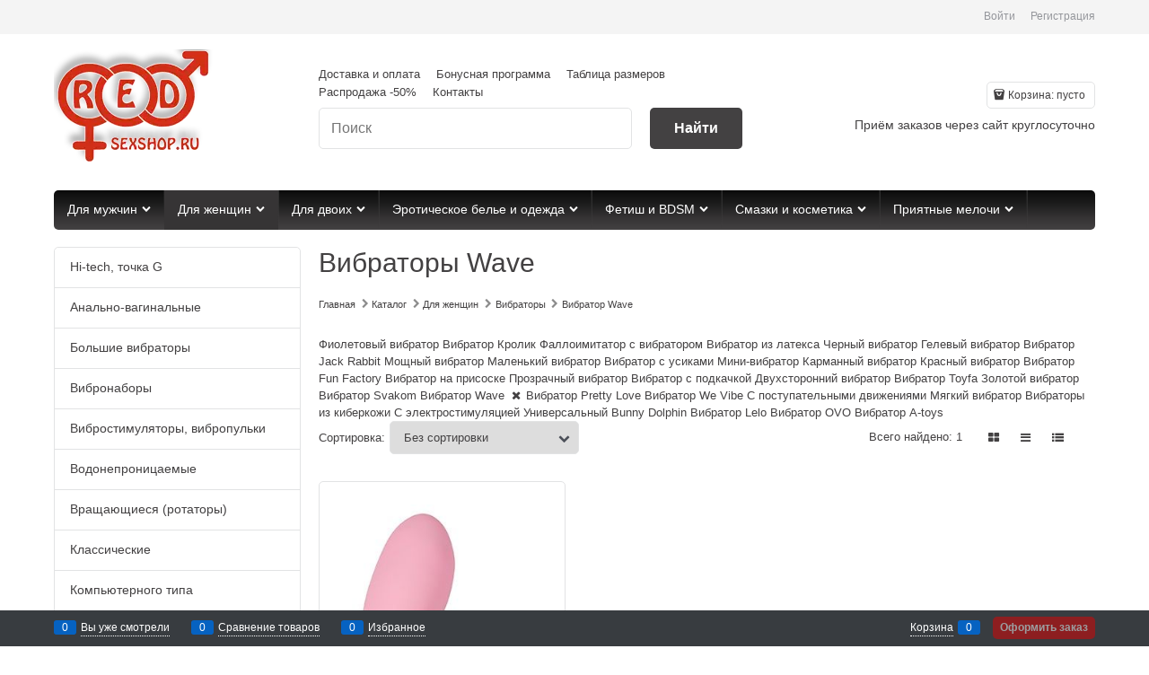

--- FILE ---
content_type: text/html; charset=utf-8
request_url: https://red-sexshop.ru/categories/vibratory/tag/vibrator-wave
body_size: 17228
content:
<!DOCTYPE html>
<html data-ng-strict-di="" data-ng-app="app" lang="ru" data-ng-controller="CatalogCtrl as catalog">
<head>
  <meta charset="utf-8">
  <meta name="advid" content="dcc4a028">
  <meta name="advtpl" content="_default">
  <meta name="format-detection" content="telePhone=no">
  <title>Вибратор Wave купить в Москве</title>
  <base href="/">
  <meta name="Description" content="Купить вибратор Wave в Москве по низким ценам; бонус 300 рублей на первую покупку! Анонимная доставка и скидки до 50%. Магазин Red-Sexshop, тел.: 8-495-677-13-89">
  <link rel="canonical" href="/categories/vibratory/tag/vibrator-wave">
  <style>
  [ng\:cloak],[ng-cloak],[data-ng-cloak],[x-ng-cloak],.ng-cloak,.x-ng-cloak,.ng-hide:not(.ng-hide-animate){display:none !important;}ng\:form{display:block;}.ng-animate-shim{visibility:hidden;}.ng-anchor{position:absolute;}
  </style>
  <script>

    
   !function(){"use strict";window.matchMedia("(max-width: 768px), (max-device-width: 768px)").addListener(function(e){!void(!0===e.matches?document.documentElement.classList.add('mobile-redirect-panel'):document.documentElement.classList.remove('mobile-redirect-panel'))})}();
  </script>
  <link rel="preload" as="font" href="fonts/advantshopfonts/advantshopfonts.woff2" type="font/woff2" crossorigin="">
  <style>
  .container-fluid { box-sizing: border-box; margin-right: auto; margin-left: auto; padding-right: 0.625rem; padding-left: 0.625rem; }.row { box-sizing: border-box; display: flex; flex-flow: row wrap; margin-right: -0.625rem; margin-left: -0.625rem; }.col-lg-offset-12, .col-lg-offset-11, .col-lg-offset-10, .col-lg-offset-9, .col-lg-offset-8, .col-lg-offset-7, .col-lg-offset-6, .col-lg-offset-5, .col-lg-offset-4, .col-lg-offset-3, .col-lg-offset-2, .col-lg-offset-1, .col-md-offset-12, .col-md-offset-11, .col-md-offset-10, .col-md-offset-9, .col-md-offset-8, .col-md-offset-7, .col-md-offset-6, .col-md-offset-5, .col-md-offset-4, .col-md-offset-3, .col-md-offset-2, .col-md-offset-1, .col-sm-offset-12, .col-sm-offset-11, .col-sm-offset-10, .col-sm-offset-9, .col-sm-offset-8, .col-sm-offset-7, .col-sm-offset-6, .col-sm-offset-5, .col-sm-offset-4, .col-sm-offset-3, .col-sm-offset-2, .col-sm-offset-1, .col-xs-offset-12, .col-xs-offset-11, .col-xs-offset-10, .col-xs-offset-9, .col-xs-offset-8, .col-xs-offset-7, .col-xs-offset-6, .col-xs-offset-5, .col-xs-offset-4, .col-xs-offset-3, .col-xs-offset-2, .col-xs-offset-1, .col-lg-12, .col-lg-11, .col-lg-10, .col-lg-9, .col-lg-8, .col-lg-7, .col-lg-6, .col-lg-5, .col-lg-4, .col-lg-3, .col-lg-2, .col-lg-1, .col-lg, .col-lg-slim, .col-md-12, .col-md-11, .col-md-10, .col-md-9, .col-md-8, .col-md-7, .col-md-6, .col-md-5, .col-md-4, .col-md-3, .col-md-2, .col-md-1, .col-md, .col-md-slim, .col-sm-12, .col-sm-11, .col-sm-10, .col-sm-9, .col-sm-8, .col-sm-7, .col-sm-6, .col-sm-5, .col-sm-4, .col-sm-3, .col-sm-2, .col-sm-1, .col-sm, .col-sm-slim, .col-xs-12, .col-xs-11, .col-xs-10, .col-xs-9, .col-xs-8, .col-xs-7, .col-xs-6, .col-xs-5, .col-xs-4, .col-xs-3, .col-xs-2, .col-xs-1, .col-xs, .col-xs-slim { box-sizing: border-box; flex-grow: 0; flex-shrink: 0; padding-right: 0.625rem; padding-left: 0.625rem; }.col-xs { flex-grow: 1; flex-basis: 0px; max-width: 100%; }.col-xs-2 { flex-basis: 16.6667%; max-width: 16.6667%; }.col-xs-3 { flex-basis: 25%; max-width: 25%; }.col-xs-5 { flex-basis: 41.6667%; max-width: 41.6667%; }.col-xs-9 { flex-basis: 75%; max-width: 75%; }.col-xs-10 { flex-basis: 83.3333%; max-width: 83.3333%; }.middle-xs { align-items: center; }.between-xs { justify-content: space-between; }.col-p-v { padding-top: 0.6rem; padding-bottom: 0.6rem; }.container-fluid { padding-right: 0.625rem; padding-left: 0.625rem; }html { line-height: 1.15; text-size-adjust: 100%; }body { margin: 0px; }main { display: block; }h1 { font-size: 2em; margin: 0.67em 0px; }a { background-color: rgba(0, 0, 0, 0); }img { border-style: none; }button, input, optgroup, select, textarea { font-family: inherit; font-size: 100%; line-height: 1.15; margin: 0px; }button, input { overflow: visible; }button, select { text-transform: none; }[type="checkbox"], [type="radio"] { box-sizing: border-box; padding: 0px; }[type="search"] { appearance: textfield; outline-offset: -2px; }[hidden] { display: none; }html * { max-height: 999999px; }html { font-size: 16px; }body { font-size: 13px; font-family: Tahoma, "Helvetica Neue", Helvetica, Geneva, Arial, sans-serif; line-height: 1.5; position: relative; }label { position: relative; display: inline-block; }button, input, optgroup, select, textarea { color: inherit; font: inherit; }img { height: auto; width: auto; max-height: 100%; max-width: 100%; }p { padding: 0px; margin: 0px 0px 1.0625rem; }figure { margin: 0px; }.container { max-width: 73.75rem; min-width: 60.625rem; position: relative; margin: 0px auto; z-index: 30; }.site-menu-row { border-radius: 0.3125rem; }.site-head, .site-body-aside, .site-body, .site-body-menu, .site-body-main, .site-footer { position: relative; }.site-head { z-index: 31; }.site-body, .site-body-main { z-index: 15; }.site-body-inner { border-radius: 0.3125rem; }.site-footer { z-index: 10; }.stretch-container { display: flex; min-height: 100vh; flex-direction: column; overflow: hidden; }.stretch-middle { flex: 1 0 auto; }.footer-container { max-width: 73.75rem; min-width: 60.625rem; }.btn { display: inline-block; vertical-align: middle; text-decoration: none; border-width: 0px; text-align: center; border-radius: 0.3125rem; line-height: 1.3; box-sizing: border-box; }.btn-expander { width: 100%; }.btn-big { font-weight: bold; font-size: 1rem; padding: 0.8125rem; }.btn-small { font-weight: bold; font-size: 0.75rem; padding: 0.59375rem 0.625rem; }.btn-xsmall { font-weight: bold; font-size: 0.75rem; padding: 0.3125rem 0.5rem; }h1, .h1 { font-size: 1.875rem; font-weight: normal; margin: 0px 0px 1.25rem; }h1, h2, h3, h4, h5, h6, .h1, .h2, .h3, .h4, .h5, .h6 { line-height: 1.2; }.custom-input-native { opacity: 0; position: absolute; }.select-custom { position: relative; display: inline-block; width: 100%; color: rgb(255, 255, 255); }.select-custom select { appearance: none; border-color: rgba(0, 0, 0, 0); padding: 0.5rem 1.875rem 0.5rem 0.9375rem; border-radius: 0.3125rem; width: 100%; border-width: 1px; border-style: solid; }input[type="text"], input[type="password"], input[type="search"], input[type="email"], input[type="number"], input[type="tel"], input[type="url"], textarea { box-sizing: border-box; border-radius: 5px; border: 1px solid rgb(226, 227, 228); vertical-align: middle; width: 100%; appearance: none; box-shadow: none; }.input-big { font-size: 1rem; padding: 0.8125rem; }a { text-decoration: none; }.link-dotted, .link-dotted-invert { text-decoration: none; border-bottom-style: dotted; border-bottom-width: 1px; }.social { border-radius: 50%; height: 30px; width: 30px; display: inline-flex; justify-content: center; align-items: center; color: rgb(255, 255, 255); overflow: hidden; font-size: 16px; margin: 0px 5px; text-decoration: none; }.social:first-child { margin-left: 0px; }.social--vkontakte { background-color: rgb(59, 74, 95); }.social--facebook { background-color: rgb(63, 92, 150); }.social--instagram { background-color: rgb(209, 8, 105); }.site-head-search-input { margin-bottom: 0.5625rem; line-height: 1; }.site-head-phone-col { text-align: right; }.site-head-phone-col p { margin: 0px; padding: 0px; }.site-head-phone { font-size: 1.5rem; margin-bottom: 3px; font-weight: bold; line-height: 1; }.site-head-logo-block { position: relative; }.site-head-logo-link { display: block; }.site-head-search-block, .site-head-search-form { position: relative; }.site-head-logo, .site-head-menu-col, .site-head-phone-col { margin-top: 1.0625rem; margin-bottom: 1.0625rem; }.site-head-cart { margin-bottom: 0.4375rem; }.site-head-search-btn { position: relative; }.site-head-search-btn .icon-search-block { display: none; }.site-head-search-input-wrap { position: relative; }.static-block-email-header { font-size: 0.75rem; }.menu-dropdown { position: relative; }.menu-dropdown-root { font-size: 0.875rem; padding: 0.375rem 1.25rem 0.5rem; position: relative; display: block; text-decoration: none; color: rgb(255, 255, 255); border-radius: 0.3125rem; z-index: 100; }.menu-dropdown-root-text { display: inline-block; vertical-align: middle; }.menu-dropdown-list { padding: 0px; margin: 0px; display: block; list-style: none; border-radius: 0.3125rem; border-width: 1px; border-style: solid; z-index: 10; background: rgb(255, 255, 255); }.menu-dropdown-item { font-size: 0.875rem; border-width: 0px 0px 1px; border-style: solid; display: flex; flex-flow: row wrap; }.menu-dropdown-item:first-child .menu-dropdown-link-wrap { border-top-left-radius: 0.3125rem; border-top-right-radius: 0.3125rem; }.menu-dropdown-item:last-child { border-bottom: 0px; }.menu-dropdown-item:last-child .menu-dropdown-link-wrap { border-bottom-left-radius: 0.3125rem; border-bottom-right-radius: 0.3125rem; }.menu-dropdown-link-wrap { width: 100%; position: relative; box-sizing: border-box; }.menu-dropdown-link { text-decoration: none; position: relative; font-size: 0px; display: block; }.menu-dropdown-link .menu-dropdown-link-text { font-size: 0.875rem; vertical-align: middle; display: inline-block; width: 100%; box-sizing: border-box; }.menu-dropdown-expanded .menu-dropdown-list { position: relative; margin-bottom: 2.1875rem; }.menu-dropdown-compact .menu-dropdown-list { position: absolute; top: 100%; left: 0px; right: 0px; display: none; }.menu-dropdown-classic .menu-dropdown-link, .menu-dropdown-modern .menu-dropdown-link { padding: 0.4375rem 1.0625rem; text-decoration: none; }.menu-general-wrap { flex-wrap: nowrap; }.menu-general { padding: 0px; margin: 0px; list-style: none; white-space: nowrap; font-size: 0px; line-height: 0; }.menu-general-item { position: relative; display: inline-block; background-color: rgba(0, 0, 0, 0); white-space: normal; line-height: 1; font-size: 0.75rem; vertical-align: top; }.menu-general-item:first-child { border-top-left-radius: 0.3125rem; border-bottom-left-radius: 0.3125rem; }.menu-general-item:last-child { border-top-right-radius: 0.3125rem; border-bottom-right-radius: 0.3125rem; }.menu-general-root-link { font-size: 0.875rem; padding: 0.375rem 0.9375rem 0.5rem; display: inline-block; text-decoration: none; line-height: 1; }.menu-general-root-link:first-child { border-top-left-radius: 0.3125rem; }.menu-general-root-link:last-child { border-top-right-radius: 0.3125rem; }.menu-general-tile { padding: 0.375rem 0.9375rem 0.5rem; }.menu-general-icon, .menu-general-root-link-text { display: inline-block; vertical-align: middle; }.price { line-height: 1; display: inline-block; }.price-current, .price-old, .price-discount, .price-new { display: block; }.price-currency { white-space: pre; }.price-number, .price-currency, .price-discount-abs, .price-discount-percent, .price-new-discount { display: inline-block; }.toolbar-top { position: relative; z-index: 5; background-color: rgba(243, 243, 243, 0.9); line-height: 1.625; }.toolbar-top-item { padding: 0.5625rem 0px 0.625rem; margin: 0px 0.625rem; font-size: 0.75rem; color: rgb(148, 150, 155); }.toolbar-top-link, .toolbar-top-link-alt { position: relative; }.toolbar-top-link-alt { margin: 0px 0.4375rem; }.toolbar-top-link-alt:first-child { margin-left: 0px; }.toolbar-top-link-alt:last-child { margin-right: 0px; }.toolbar-top-link-alt, .toolbar-top-link, .toolbar-top-item a { color: rgb(148, 150, 155); }.toolbar-top-link-alt.link-dotted-invert, .toolbar-top-link.link-dotted-invert, .toolbar-top-item a.link-dotted-invert { border-bottom-color: rgb(148, 150, 155); }.site-footer-top-level-wrap { position: relative; z-index: 10; }.site-footer-top-level-inner { padding-top: 3.125rem; padding-bottom: 1.875rem; }.footer-menu-link { vertical-align: middle; }.footer-menu-head { font-size: 1rem; margin: 0px 0px 1.25rem; }.footer-menu-list { padding: 0px; margin: 0px; list-style: none; }.footer-menu-item { padding: 0px; margin: 0px 0px 1.25rem; list-style: none; font-size: 0.75rem; }.toolbar-bottom { position: fixed; bottom: 0px; left: 0px; right: 0px; z-index: 100; background-color: rgb(56, 60, 64); }.toolbar-bottom, .toolbar-bottom-garant { height: 2.5rem; }.toolbar-bottom-block, .toolbar-bottom-slim { position: relative; display: inline-block; vertical-align: middle; }.toolbar-bottom-block { font-size: 0.75rem; padding: 0.625rem 0px; margin: 0px 0.625rem; }.toolbar-bottom-count { border-radius: 0.1875rem; padding: 0.125rem 0.3125rem; text-align: center; min-width: 0.9375rem; vertical-align: middle; position: absolute; background-color: rgb(6, 98, 193); line-height: 1; top: 50%; transform: translateY(-50%); }.toolbar-bottom-count-left { right: 100%; margin-right: 0.3125rem; }.toolbar-bottom-count-right { left: 100%; margin-left: 0.3125rem; }.toolbar-bottom-link { position: relative; display: inline-block; border-bottom-color: rgb(255, 255, 255); color: rgb(255, 255, 255); }.toolbar-bottom-link-with-icon-left { margin-left: 1.875rem; }.toolbar-bottom-link-with-icon-right { margin-right: 1.875rem; }.toolbar-bottom-align-right { text-align: right; }.toolbar-bottom-btn-confirm { color: rgb(255, 255, 255); background: rgb(226, 0, 0); }.toolbar-bottom-btn-confirm-disabled { opacity: 0.5; }.toolbar-bottom-links .toolbar-bottom-block:first-child { margin-left: 0px; }.toast-top-right { top: 12px; right: 12px; }#toast-container { position: fixed; z-index: 999999; }.cart-mini { display: inline-block; vertical-align: middle; position: relative; font-size: 0.75rem; }.cart-mini-main-link { display: inline-block; padding: 0.3125rem 0.625rem 0.3125rem 0.375rem; text-decoration: none; position: relative; z-index: 20; border: 1px solid rgb(226, 227, 228); border-radius: 0.3125rem; }.compare-control { font-size: 0.75rem; }.compare-checkbox ~ .custom-input-text .compare-text-not-added { display: inline; }.compare-checkbox ~ .custom-input-text .compare-text-added { display: none; }.harmonica { overflow: hidden; transform: translate3d(0px, 0px, 0px); }.harmonica-initialized { overflow: visible; }.harmonica-initialized .harmonica-tile { opacity: 1; }.harmonica-tile { list-style: none; position: relative; opacity: 0; }.adv-popover { box-shadow: rgba(0, 0, 0, 0.25) 0px 0px 9px 0px; border-radius: 0.3125rem; top: 0px; left: 0px; background: rgb(255, 255, 255); padding: 0.625rem; z-index: 100; position: absolute; }.adv-popover-tile { position: absolute; overflow: hidden; }.adv-popover-position-top .adv-popover-tile, .adv-popover-position-bottom .adv-popover-tile { left: 0px; right: 0px; margin: 0px auto; height: calc(0.625rem - 1px); width: 100%; text-align: center; }.adv-popover-position-top .adv-popover-tile { top: 100%; }.adv-popover-fixed { position: fixed; }.scroll-to-top { position: fixed; left: 0px; display: none; height: 100%; background: rgba(243, 243, 243, 0.9); width: 40px; top: 0px; z-index: 20; }.scroll-to-top .to-top-icon { position: absolute; bottom: 40px; height: 40px; width: 40px; text-align: center; }.rel { position: relative; }.big-z { z-index: 100; }.text-floating { overflow-wrap: break-word; word-break: keep-all; line-break: normal; hyphens: none; }.text-static, .text-overflow { overflow-wrap: normal; word-break: normal; line-break: auto; hyphens: manual; }.text-align-left { text-align: left; }.flex { display: flex; }#theme-container { position: absolute; left: 0px; top: 0px; min-width: 940px; width: 100%; z-index: 0; }.theme-left, .theme-right { position: absolute; left: 50%; }.breadcrumbs { font-size: 16px; padding-bottom: 0px; }.breadcrumbs__inner { display: flex; align-content: center; flex-wrap: nowrap; overflow-x: auto; padding-bottom: 0.66667em; box-sizing: border-box; white-space: nowrap; }.breadcrumbs__item { vertical-align: middle; display: flex; align-items: center; color: rgb(139, 139, 139); margin-right: 5px; }.breadcrumbs--desktop { font-size: 11px; margin-bottom: 20px; }.rating { display: inline-block; padding: 0px; margin: 0px; list-style: none; font-size: 1.125rem; }.rating-item { display: inline-block; vertical-align: middle; padding: 0px; margin: 0px; color: rgb(209, 209, 209); }.rating { direction: rtl; }.products-view-block { font-size: 0.75rem; line-height: 1.5; box-sizing: border-box; flex: 0 0 auto; }.products-view-item { box-sizing: border-box; display: flex; flex-flow: row wrap; border-radius: 0.3125rem; position: relative; }.products-view-pictures { box-sizing: border-box; text-align: center; position: relative; white-space: nowrap; }.products-view-info, .products-view-footer { box-sizing: border-box; }.products-view { margin-bottom: 1.875rem; }.products-view .price-current, .products-view .price-new { font-size: 1.1875rem; }.products-view-picture { display: inline-block; vertical-align: middle; }.products-view-picture-link { display: inline-block; vertical-align: middle; position: relative; }.products-view-picture-link img { white-space: normal; }.products-view-name-default, .products-view-name-slim, .products-specials-category { position: relative; overflow: hidden; }.products-view-quickview { display: none; opacity: 0.8; }.products-view-meta { font-size: 0.6875rem; margin-bottom: 2px; }.products-view-meta-sku-review-count-wrap { width: 100%; display: flex; overflow: hidden; flex-wrap: wrap; }.products-view-meta-item { padding: 0px 0.625rem; margin: 0px; border-style: solid; border-width: 0px 0px 0px 1px; display: inline-block; vertical-align: middle; box-sizing: border-box; }.products-view-meta-item:first-child { padding-left: 0px; border-left: 0px; }.products-view-price { text-align: left; }.products-view-price .price { display: inline-block; vertical-align: middle; }.products-view-rating { margin-top: 0.3125rem; }.products-view-tile { margin-top: -0.625rem; margin-left: -0.625rem; margin-right: -0.625rem; }.products-view-tile .products-view-block { padding: 0.625rem; }.products-view-tile .products-view-picture-link { width: 100%; }.products-view-tile .products-view-item, .products-view-tile.products-view-item { border-style: solid; border-width: 1px; padding-bottom: 0.9375rem; white-space: normal; flex-direction: column; }.products-view-tile .products-view-item { padding-left: 0px !important; }.products-view-tile .products-view-meta { text-align: center; color: rgb(165, 168, 175); }.products-view-tile .products-view-info { width: 100%; }.products-view-tile .products-view-name { margin: 1.5625rem 0.625rem 0px; text-align: center; }.products-view-tile .products-view-name-default { height: 2.5rem; }.products-view-tile .products-view-price { height: 3.875rem; white-space: nowrap; padding: 0px 0.3125rem 0.3125rem 0px; }.products-view-tile .products-view-price-block { padding: 0.3125rem 0.625rem 0px; box-sizing: border-box; display: flex; flex-wrap: wrap; justify-content: space-between; align-items: center; }.products-view-tile .products-view-price, .products-view-tile .products-view-buttons-cell { display: inline-block; vertical-align: middle; }.products-view-tile .products-view-buttons-cell { white-space: nowrap; }.products-view-tile .products-view-buttons { padding-bottom: 0.3125rem; }.products-view-tile .products-view-rating { text-align: center; }.products-view-tile .products-view-footer-additional { border-width: 1px 0px 0px; border-style: solid; margin-top: 0.625rem; padding: 0.9375rem 0.625rem 0px; box-sizing: border-box; }.products-view-tile .price-current, .products-view-tile .price-old, .products-view-tile .price-discount, .products-view-tile .price-additional { display: block; }.products-view-tile .products-view-pictures { padding: 1.5625rem 0.625rem 0px; margin: 0px auto; width: 100% !important; }.products-view-tile .products-view-tile-element-hidden, .products-view-list .products-view-list-element-hidden, .products-view-table .products-view-table-element-hidden { display: none; }.products-view-buy { padding-left: 0.3125rem; }.products-view-variants { text-align: right; }.products-view-variants-item { display: inline-block; vertical-align: middle; padding: 0.4375rem; line-height: 1; border: 1px solid rgba(0, 0, 0, 0); text-decoration: none; border-radius: 0.3125rem; }.products-view-sort, .products-view-sort-result, .products-view-variants { margin-bottom: 1.875rem; }.products-view-sort-select { width: 220px; }.products-view-sort-select.icon-down-open-after-abs { color: rgb(75, 79, 88); }.products-view-sort-link, .products-view-sort-text { padding: 0.625rem; display: inline-block; vertical-align: middle; line-height: 1; }.products-view-sort { display: flex; align-items: center; }.products-view-sort-text { padding-right: 5px; padding-top: 11px; padding-bottom: 11px; }.products-view-sort-link, .products-view-sort-result { padding-top: 0.625rem; padding-bottom: 0.625rem; border: 0.0625rem solid rgba(0, 0, 0, 0); line-height: 1; }.products-view-sort-result { padding-right: 10px; }.products-view-variants-selected { color: rgb(97, 100, 108); }.products-view-photos-count { width: 1.25rem; color: rgb(255, 255, 255); position: absolute; text-align: center; line-height: 1; padding: 0.125rem; border-radius: 0.125rem; box-sizing: border-box; font-size: 0.625rem; left: 0.625rem; bottom: 0px; }
  </style>
  <style>
    .cs-t-1{color:#434142}.mobile-version .cs-t-1--mobile{color:#434142}.cs-t-2{color:#434142}.mobile-version .cs-t-2--mobile{color:#434142}.cs-t-3{color:#434142}.mobile-version .cs-t-3--mobile{color:#434142}.cs-t-4{color:#434142}.mobile-version .cs-t-4--mobile{color:#434142}.cs-t-5{color:#434142}.mobile-version .cs-t-5--mobile{color:#434142}.cs-t-6{color:#434142}.mobile-version .cs-t-6--mobile{color:#434142}.cs-t-7{color:#bfc0c1}.mobile-version .cs-t-7--mobile{color:#bfc0c1}.cs-t-8{color:#fff}.mobile-version .cs-t-8--mobile{color:#fff}a,.link{color:#434142}a:hover,.link:hover{color:#434142}a:active,.link:active{color:#504e4f}.cs-l-1,.cs-l-d-1{color:#434142}.cs-l-1:hover,.cs-l-d-1:hover{color:#434142}.cs-l-1:active,.cs-l-d-1:active{color:#504e4f}.cs-l-1.cs-selected,.cs-l-d-1.cs-selected{color:#434142}.cs-l-d-1,.cs-l-ds-1{border-bottom-color:#434142}.cs-l-d-1:hover,.cs-l-ds-1:hover{border-bottom-color:#434142}.cs-l-d-1:active,.cs-l-ds-1:active{border-bottom-color:#504e4f}.cs-l-2,.cs-l-d-2{color:#434142}.cs-l-2:hover,.cs-l-d-2:hover{color:#434142}.cs-l-2:active,.cs-l-d-2:active{color:#363435}.cs-l-2.cs-selected,.cs-l-d-2.cs-selected{color:#434142}.cs-l-d-2,.cs-l-ds-2{border-bottom-color:#434142}.cs-l-d-2:hover,.cs-l-ds-2:hover{border-bottom-color:#434142}.cs-l-d-2:active,.cs-l-ds-2:active{border-bottom-color:#363435}.cs-l-3,.cs-l-d-3{color:#94969b}.cs-l-3:hover,.cs-l-d-3:hover{color:#434142}.cs-l-3:active,.cs-l-d-3:active{color:#363435}.cs-l-3.cs-selected,.cs-l-d-3.cs-selected{color:#434142}.cs-l-d-3,.cs-l-ds-3{border-bottom-color:#94969b}.cs-l-d-3:hover,.cs-l-ds-3:hover{border-bottom-color:#434142}.cs-l-d-3:active,.cs-l-ds-3:active{border-bottom-color:#363435}.cs-l-4,.cs-l-d-4{color:#fff}.cs-l-4:hover,.cs-l-d-4:hover{color:#fff}.cs-l-4:active,.cs-l-d-4:active{color:#fff}.cs-l-4.cs-selected,.cs-l-d-4.cs-selected{color:#fff}.cs-l-d-4,.cs-l-ds-4{border-bottom-color:#fff}.cs-l-d-4:hover,.cs-l-ds-4:hover{border-bottom-color:#fff}.cs-l-d-4:active,.cs-l-ds-4:active{border-bottom-color:#fff}.cs-l-d-4.cs-selected,.cs-l-ds-4.cs-selected{color:#fff}.cs-l-5,.cs-l-d-5{color:#434142}.cs-l-5:hover,.cs-l-d-5:hover{color:#504e4f}.cs-l-5:active,.cs-l-d-5:active{color:#363435}.cs-l-5.cs-selected,.cs-l-d-5.cs-selected{color:#504e4f}.cs-l-d-5,.cs-l-ds-5{border-bottom-color:#434142}.cs-l-d-5:hover,.cs-l-ds-5:hover{border-bottom-color:#504e4f}.cs-l-d-5:active,.cs-l-ds-5:active{border-bottom-color:#363435}.cs-l-6,.cs-l-d-6{color:#434142}.cs-l-6:hover,.cs-l-d-6:hover{color:#fff}.cs-l-6:active,.cs-l-d-6:active{color:#fff}.cs-l-6.cs-selected,.cs-l-d-6.cs-selected{color:#fff}.cs-l-d-6,.cs-l-ds-6{border-bottom-color:#434142}.cs-l-d-6:hover,.cs-l-ds-6:hover{border-bottom-color:#fff}.cs-l-d-6:active,.cs-l-ds-6:active{border-bottom-color:#fff}.cs-l-d-6.cs-selected,.cs-l-ds-6.cs-selected{color:#fff}.cs-l-7,.cs-l-d-7{color:#fff}.cs-l-7:hover,.cs-l-d-7:hover{color:#fff}.cs-l-7:active,.cs-l-d-7:active{color:#fff}.cs-l-7.cs-selected,.cs-l-d-7.cs-selected{color:#fff}.cs-l-d-7,.cs-l-ds-7{border-bottom-color:#fff}.cs-l-d-7:hover,.cs-l-ds-7:hover{border-bottom-color:#fff}.cs-l-d-7:active,.cs-l-ds-7:active{border-bottom-color:#fff}.cs-l-d-7.cs-selected,.cs-l-ds-7.cs-selected{color:#fff}.cs-bg-1{background-color:#434142}.cs-bg-i-1{background-color:#434142}.cs-bg-i-1:hover{background-color:#504e4f}.cs-bg-i-1:active{background-color:#363435}.cs-bg-i-1.cs-selected{background-color:#363435}.mobile-version .cs-bg-1--mobile{background-color:#434142}.mobile-version .cs-bg-i-1--mobile{background-color:#434142}.mobile-version .cs-bg-i-1--mobile:hover{background-color:#504e4f}.mobile-version .cs-bg-i-1--mobile:active{background-color:#363435}.mobile-version .cs-bg-i-1--mobile.cs-selected--mobile{background-color:#363435}.cs-bg-2{background-color:#434142}.cs-bg-i-2{background-color:#434142}.cs-bg-i-2:hover{background-color:#504e4f}.cs-bg-i-2:active{background-color:#363435}.cs-bg-i-2.cs-selected{background-color:#363435}.mobile-version .cs-bg-2--mobile{background-color:#434142}.mobile-version .cs-bg-i-2--mobile{background-color:#434142}.mobile-version .cs-bg-i-2--mobile:hover{background-color:#504e4f}.mobile-version .cs-bg-i-2--mobile:active{background-color:#363435}.mobile-version .cs-bg-i-2--mobile.cs-selected--mobile{background-color:#363435}.cs-bg-3{background-color:#f3f3f3}.cs-bg-i-3{background-color:#f3f3f3}.cs-bg-i-3:hover{background-color:#fff}.cs-bg-i-3:active{background-color:#e6e6e6}.cs-bg-i-3.cs-selected{background-color:#e6e6e6}.mobile-version .cs-bg-3--mobile{background-color:#f3f3f3}.mobile-version .cs-bg-i-3--mobile{background-color:#f3f3f3}.mobile-version .cs-bg-i-3--mobile:hover{background-color:#fff}.mobile-version .cs-bg-i-3--mobile:active{background-color:#e6e6e6}.mobile-version .cs-bg-i-3--mobile.cs-selected--mobile{background-color:#e6e6e6}.cs-bg-4{background-color:#f8f8f8}.cs-bg-i-4{background-color:#f8f8f8}.cs-bg-i-4:hover{background-color:#fff}.cs-bg-i-4:active{background-color:#ebebeb}.cs-bg-i-4.cs-selected{background-color:#ebebeb}.mobile-version .cs-bg-4--mobile{background-color:#f8f8f8}.mobile-version .cs-bg-i-4--mobile{background-color:#f8f8f8}.mobile-version .cs-bg-i-4--mobile:hover{background-color:#fff}.mobile-version .cs-bg-i-4--mobile:active{background-color:#ebebeb}.mobile-version .cs-bg-i-4--mobile.cs-selected--mobile{background-color:#ebebeb}.cs-bg-5{background-color:#504e4f}.cs-bg-i-5{background-color:#504e4f}.cs-bg-i-5:hover{background-color:#504e4f}.cs-bg-i-5:active{background-color:#434142}.cs-bg-i-5.cs-selected{background-color:#434142}.mobile-version .cs-bg-5--mobile{background-color:#504e4f}.mobile-version .cs-bg-i-5--mobile{background-color:#504e4f}.mobile-version .cs-bg-i-5--mobile:hover{background-color:#504e4f}.mobile-version .cs-bg-i-5--mobile:active{background-color:#434142}.mobile-version .cs-bg-i-5--mobile.cs-selected--mobile{background-color:#434142}.cs-bg-6{background-color:#434142}.cs-bg-i-6{background-color:#434142}.cs-bg-i-6:hover{background-color:#504e4f}.cs-bg-i-6:active{background-color:#363435}.cs-bg-i-6.cs-selected{background-color:#363435}.mobile-version .cs-bg-6--mobile{background-color:#434142}.mobile-version .cs-bg-i-6--mobile{background-color:#434142}.mobile-version .cs-bg-i-6--mobile:hover{background-color:#504e4f}.mobile-version .cs-bg-i-6--mobile:active{background-color:#363435}.mobile-version .cs-bg-i-6--mobile.cs-selected--mobile{background-color:#363435}.cs-bg-7{background-color:#fff}.cs-bg-i-7{background-color:#fff}.cs-bg-i-7:hover{background-color:#f2f2f2}.cs-bg-i-7:active{background-color:#f2f2f2}.cs-bg-i-7.cs-selected{background-color:#f2f2f2}.mobile-version .cs-bg-7--mobile{background-color:#fff}.mobile-version .cs-bg-i-7--mobile{background-color:#fff}.mobile-version .cs-bg-i-7--mobile:hover{background-color:#f2f2f2}.mobile-version .cs-bg-i-7--mobile:active{background-color:#f2f2f2}.mobile-version .cs-bg-i-7--mobile.cs-selected--mobile{background-color:#f2f2f2}.cs-bg-8{background-color:#94969b}.cs-bg-i-8{background-color:#94969b}.cs-bg-i-8:hover{background-color:#a1a3a7}.cs-bg-i-8:active{background-color:#87898f}.cs-bg-i-8.cs-selected{background-color:#87898f}.mobile-version .cs-bg-8--mobile{background-color:#94969b}.mobile-version .cs-bg-i-8--mobile{background-color:#94969b}.mobile-version .cs-bg-i-8--mobile:hover{background-color:#a1a3a7}.mobile-version .cs-bg-i-8--mobile:active{background-color:#87898f}.mobile-version .cs-bg-i-8--mobile.cs-selected--mobile{background-color:#87898f}.cs-bg-9{background-color:#fff}.cs-bg-i-9{background-color:#fff}.cs-bg-i-9:hover{background-color:#f2f2f2}.cs-bg-i-9:active{background-color:#f2f2f2}.cs-bg-i-9.cs-selected{background-color:#f2f2f2}.mobile-version .cs-bg-9--mobile{background-color:#fff}.mobile-version .cs-bg-i-9--mobile{background-color:#fff}.mobile-version .cs-bg-i-9--mobile:hover{background-color:#f2f2f2}.mobile-version .cs-bg-i-9--mobile:active{background-color:#f2f2f2}.mobile-version .cs-bg-i-9--mobile.cs-selected--mobile{background-color:#f2f2f2}.cs-bg-10{background-color:#434142}.cs-bg-i-10{background-color:#434142}.cs-bg-i-10:hover{background-color:#504e4f}.cs-bg-i-10:active{background-color:#363435}.cs-bg-i-10.cs-selected{background-color:#363435}.mobile-version .cs-bg-10--mobile{background-color:#434142}.mobile-version .cs-bg-i-10--mobile{background-color:#434142}.mobile-version .cs-bg-i-10--mobile:hover{background-color:#504e4f}.mobile-version .cs-bg-i-10--mobile:active{background-color:#363435}.mobile-version .cs-bg-i-10--mobile.cs-selected--mobile{background-color:#363435}.cs-bg-11{background-color:#fff}.cs-bg-i-11{background-color:#fff}.cs-bg-i-11:hover{background-color:#504e4f}.cs-bg-i-11:active{background-color:#363435}.cs-bg-i-11.cs-selected{background-color:#363435}.mobile-version .cs-bg-11--mobile{background-color:#fff}.mobile-version .cs-bg-i-11--mobile{background-color:#fff}.mobile-version .cs-bg-i-11--mobile:hover{background-color:#504e4f}.mobile-version .cs-bg-i-11--mobile:active{background-color:#363435}.mobile-version .cs-bg-i-11--mobile.cs-selected--mobile{background-color:#363435}.cs-g-1{background-image:linear-gradient(to bottom,#080808 0%,#101010 8%,#1b1b1b 31%,#373536 72%,#434142 100%)}.btn-add{color:#fff;background:#434142}.btn-add:hover{color:#fff;background:#504e4f}.btn-add:active{color:#fff;background:#363435}.btn-add:disabled,.btn-add.btn-disabled{color:#94969b;background:#e2e3e4}.btn-action{color:#fff;background:#434142}.btn-action:hover{color:#fff;background:#504e4f}.btn-action:active{color:#fff;background:#363435}.btn-action:disabled,.btn-action.btn-disabled{color:#94969b;background:#e2e3e4}.btn-buy{color:#fff;background:#434142}.btn-buy:hover{color:#fff;background:#504e4f}.btn-buy:active{color:#fff;background:#363435}.btn-buy:disabled,.btn-buy.btn-disabled{color:#94969b;background:#e2e3e4}.btn-confirm{color:#fff;background:#434142}.btn-confirm:hover{color:#fff;background:#504e4f}.btn-confirm:active{color:#fff;background:#363435}.btn-confirm:disabled,.btn-confirm.btn-disabled{color:#94969b;background:#e2e3e4}.btn-submit{color:#fff;background:#434142}.btn-submit:hover{color:#fff;background:#504e4f}.btn-submit:active{color:#fff;background:#363435}.btn-submit:disabled,.btn-submit.btn-disabled{color:#94969b;background:#e2e3e4}.cs-br-1{border-left-color:#e2e3e4 !important;border-top-color:#e2e3e4 !important;border-right-color:#e2e3e4 !important;border-bottom-color:#e2e3e4 !important}.cs-br-2{border-left-color:#434142 !important;border-top-color:#434142 !important;border-right-color:#434142 !important;border-bottom-color:#434142 !important}tr,td,th{border-color:#e2e3e4}select.cs-bg-2{color:#fff}.search-link:active,.search-link:hover{color:#fff}
  </style>
  <script src="/dist/head.8e1363af9a988d3df975.js"></script>
  <meta property="og:site_name" content="Red Sexshop">
  <meta property="og:title" content="Вибратор Wave купить в Москве">
  <meta property="og:url" content="https://red-sexshop.ru/categories/vibratory/tag/vibrator-wave">
  <meta property="og:description" content="Купить вибратор Wave в Москве по низким ценам; бонус 300 рублей на первую покупку! Анонимная доставка и скидки до 50%. Магазин Red-Sexshop, тел.: 8-495-677-13-89">
  <meta property="og:type" content="website">
  <meta property="og:image" content="https://red-sexshop.ru/pictures/logo_20151018232527.png">
  <meta property="og:image" content="https://red-sexshop.ru/pictures/category/small/42596.jpg">
  <link rel="shortcut icon" type="image/png" href="/pictures/favicon_20150715100114.png">
  <meta name="viewport" content="user-scalable=yes">
  <script>
        window.v = '1715667006';
  </script>
</head>
<body class="cs-t-1 text-floating toolbar-bottom-enabled">  <ins data-ad-channel="b1abb8ba140ddacf357f0dd10203906a" data-biqdiq-init></ins>

  <input type="password" name="disablingChromeAutoFill" autocomplete="new-password" hidden=""> <input name="__RequestVerificationToken" type="hidden" value="RREnp1iWkDvYxn5d1wsTSsL2CrV4lkJbdpD-uUIqlmbHTj2Iif4nc-UGLQHBSg0Gb0MRXY3ddRWDD7CTRLl9wrqCm4Q1">
  <div hidden=""></div>
  <div style="display:none !important;">
    <noscript>
    <div></div>
</noscript>
  </div>
  <script type="text/javascript" src="modules/yametrika/content/scripts/tracking.js" async></script>
  <div class="yacounterid" data-counterid="31331128"></div>
  <div style="display:none!important;" data-yametrika-datacnt="dataLayer"></div>
  <script>
  window.dataLayer = window.dataLayer || []; 
  </script>
  <div class="stretch-container">
    <header class="site-head">
      <div class="toolbar-top">
        <div class="container container-fluid">
          <aside class="row between-xs">
            <div class="toolbar-top-item" data-popover-control="" data-popover-id="zonePopover" data-popover-trigger="null" data-popover-trigger-hide="null">
              <span class="cs-t-3 zone-name">Ваш город:</span> <a class="link-dotted-invert zone-dialog-trigger-link" href="" data-zone-dialog-trigger=""><span data-zone-current="" data-ng-bind="zone.City" data-start-val="{City: 'Москва'}">Москва</span></a>
            </div>
            <div class="toolbar-top-item">
              <a class="cs-l-3 toolbar-top-link-alt" href="/login">Войти</a> <a class="cs-l-3 toolbar-top-link-alt" href="/registration">Регистрация</a>
            </div>
          </aside>
        </div>
      </div>
      <div class="container container-fluid site-head-inner">
        <div class="row middle-xs">
          <div class="col-xs-3 site-head-logo-block site-head-logo">
            <a href="/" class="site-head-logo-link"><img id="logo" src="/pictures/logo_20151018232527.png" class="site-head-logo-picture" width="203" height="22"></a>
          </div>
          <div class="col-xs-5 site-head-menu-col">
            <ul class="menu-header clear">
              <li class="menu-header-item">
                <a class="cs-l-2 menu-header-link" href="/shipping-payment">Доставка и оплата</a>
              </li>
              <li class="menu-header-item">
                Бонусная программа
              </li>
              <li class="menu-header-item">
                Таблица размеров
              </li>
              <li class="menu-header-item">
                <a class="cs-l-2 menu-header-link" href="/productlist/sale">Распродажа -50%</a>
              </li>
              <li class="menu-header-item">
                Контакты
              </li>
            </ul>
            <div class="search-block-topmenu">
              <form name="searchHeaderForm" class="row site-head-search-form" novalidate="novalidate" data-ng-controller="SearchBlockCtrl as searchBlock" data-ng-init="searchBlock.url='/search'" id="searchHeaderForm">
                <div class="col-xs-9 site-head-search-input-wrap" data-ng-init="searchBlock.form = searchHeaderForm">
                  <div class="site-head-site-head-search" data-autocompleter="" data-field="Name" data-link-all="search" data-apply-fn="searchBlock.aSubmut(value, obj)" data-template-path="scripts/_common/autocompleter/templates/categoriesProducts.html" data-request-url="search/autocomplete">
                    <input class="input-big site-head-search-input" data-autocompleter-input="" type="search" autocomplete="off" placeholder="Поиск" name="q" data-default-button="#searchHeaderSubmit" data-ng-model="searchBlock.search">
                  </div>
                </div>
                <div class="col-xs-3 site-head-search-btn-wrap">
                  <div class="site-head-search-col">
                    <a href="" class="btn btn-submit btn-big btn-expander site-head-search-btn" id="searchHeaderSubmit" data-ng-click="searchBlock.submit(searchBlock.search, false)"><span class="icon-search-block icon-search-before cs-t-1"></span> <span class="site-head-search-btn-text">Найти</span></a>
                  </div>
                </div>
              </form>
            </div>
          </div>
          <div class="col-xs site-head-phone-col">
            <div class="site-head-cart">
              <div class="cart-mini" data-cart-mini="">
                <a data-cart-mini-trigger="" href="/cart" class="cs-l-2 cs-bg-9 cart-mini-main-link icon-bag-before"><span class="cart-mini-main-text">Корзина:</span> <span data-cart-count="" data-type="count" data-ng-bind-html="cartCount.getValue()">пусто</span></a>
                <div data-cart-mini-list="" data-cart-data="cartMini.cartData"></div>
              </div>
            </div>
            
            <div class="static-block static-block-email-header">
              <p><a href="/pages/contacts"><span style="font-size: 14px; line-height: 22.3999996185303px;">Приём заказов через сайт круглосуточно</span></a></p>
              <p></p>
            </div>
          </div>
        </div>
      </div>
    </header>
    <main class="stretch-middle site-body">
      <div class="container container-fluid site-body-inner js-site-body-inner cs-bg-7">
        <div class="row rel big-z menu-block">
          <div class="col-xs-12 col-p-v site-body-aside">
            <div class="site-menu-row cs-g-1 js-menu-general-block-orientation">
              <div class="row menu-general-wrap">
                <div class="col-xs">
                  <ul class="menu-general harmonica" data-submenu-container="{'checkOrientation': true, 'type': 'classic', submenuDirection: 'below', blockOrientation: '.js-menu-general-block-orientation'}" data-harmonica="" data-harmonica-tile-outer-width="45" data-harmonica-class-tile="menu-general-item menu-general-tile cs-l-4" data-harmonica-class-tile-submenu="menu-general-tile-submenu">
                    <li class="menu-general-item cs-bg-i-1 parent" data-harmonica-item="" data-submenu-parent="">
                      <ul class="menu-general-submenu cs-bg-5 ng-hide" data-submenu="" data-ng-show="submenu.isSubmenuVisible">
                        <li class="menu-general-sub-row">
                          <div class="menu-general-sub-column">
                            <div class="menu-general-category-parent">
                              <a class="cs-l-4 link-text-decoration" href="/categories/iskusstvennye-vaginy-dlya-muzhchin" target="_self">Искусственные вагины</a>
                            </div>
                            <div class="menu-general-category-parent">
                              <a class="cs-l-4 link-text-decoration" href="/categories/massazhery-prostaty" target="_self">Массажеры простаты</a>
                            </div>
                            <div class="menu-general-category-parent">
                              <a class="cs-l-4 link-text-decoration" href="/categories/masturbatory" target="_self">Мастурбаторы</a>
                            </div>
                            <div class="menu-general-category-parent">
                              <a class="cs-l-4 link-text-decoration" href="/categories/muzhskie-strapony" target="_self">Мужские страпоны</a>
                            </div>
                            <div class="menu-general-category-parent">
                              <a class="cs-l-4 link-text-decoration" href="/categories/nasadki-i-udliniteli" target="_self">Насадки и удлинители</a>
                            </div>
                            <div class="menu-general-category-parent">
                              <a class="cs-l-4 link-text-decoration" href="/categories/vakuumnye-pompy" target="_self">Помпы для члена</a>
                            </div>
                            <div class="menu-general-category-parent">
                              <a class="cs-l-4 link-text-decoration" href="/categories/seks-kukly" target="_self">Секс куклы</a>
                            </div>
                            <div class="menu-general-category-parent">
                              <a class="cs-l-4 link-text-decoration" href="/categories/falloprotezy" target="_self">Фаллопротезы</a>
                            </div>
                            <div class="menu-general-category-parent">
                              <a class="cs-l-4 link-text-decoration" href="/categories/erektsionnye-koltsa" target="_self">Эрекционные кольца</a>
                            </div>
                          </div>
                        </li>
                      </ul>
<a class="menu-general-root-link cs-l-4" href="/categories/seks-igrushki-dlya-muzhchin" target="_self" data-harmonica-link=""><span class="menu-general-root-link-text">Для мужчин</span></a>
                    </li>
                    <li class="menu-general-item cs-bg-i-1 parent cs-selected" data-harmonica-item="" data-submenu-parent="">
                      <ul class="menu-general-submenu cs-bg-5 ng-hide" data-submenu="" data-ng-show="submenu.isSubmenuVisible">
                        <li class="menu-general-sub-row">
                          <div class="menu-general-sub-column">
                            <div class="menu-general-category-parent">
                              <a class="cs-l-4 link-text-decoration" href="/categories/vaginalnye-shariki" target="_self">Вагинальные шарики</a>
                            </div>
                            <div class="menu-general-category-parent">
                              <a class="cs-l-4 link-text-decoration" href="/categories/vibratory" target="_self">Вибраторы</a>
                            </div>
                            <div class="menu-general-category-parent">
                              <a class="cs-l-4 link-text-decoration" href="/categories/vibroyaitso" target="_self">Виброяйцо</a>
                            </div>
                            <div class="menu-general-category-parent">
                              <a class="cs-l-4 link-text-decoration" href="/categories/klitoralnye-stimulyatory" target="_self">Клиторальные стимуляторы</a>
                            </div>
                            <div class="menu-general-category-parent">
                              <a class="cs-l-4 link-text-decoration" href="/categories/pompy-dlya-klitora" target="_self">Помпы для клитора</a>
                            </div>
                            <div class="menu-general-category-parent">
                              <a class="cs-l-4 link-text-decoration" href="/categories/pompy-i-stimulyatory-dlya-grudi" target="_self">Помпы и стимуляторы для груди</a>
                            </div>
                            <div class="menu-general-category-parent">
                              <a class="cs-l-4 link-text-decoration" href="/categories/stimulyatory-g-tochki" target="_self">Стимуляторы G-точки</a>
                            </div>
                            <div class="menu-general-category-parent">
                              <a class="cs-l-4 link-text-decoration" href="/categories/strapony" target="_self">Страпоны женские</a>
                            </div>
                            <div class="menu-general-category-parent">
                              <a class="cs-l-4 link-text-decoration" href="/categories/trenazhery-kegelya" target="_self">Тренажеры Кегеля</a>
                            </div>
                            <div class="menu-general-category-parent">
                              <a class="cs-l-4 link-text-decoration" href="/categories/falloimitatory" target="_self">Фаллоимитаторы</a>
                            </div>
                          </div>
                        </li>
                      </ul>
<a class="menu-general-root-link cs-l-4" href="/categories/seks-igrushki-dlya-zhenshchin" target="_self" data-harmonica-link=""><span class="menu-general-root-link-text">Для женщин</span></a>
                    </li>
                    <li class="menu-general-item cs-bg-i-1 parent" data-harmonica-item="" data-submenu-parent="">
                      <ul class="menu-general-submenu cs-bg-5 ng-hide" data-submenu="" data-ng-show="submenu.isSubmenuVisible">
                        <li class="menu-general-sub-row">
                          <div class="menu-general-sub-column">
                            <div class="menu-general-category-parent">
                              <a class="cs-l-4 link-text-decoration" href="/categories/analnye-vibratory" target="_self">Анальные вибраторы</a>
                            </div>
                            <div class="menu-general-category-parent">
                              <a class="cs-l-4 link-text-decoration" href="/categories/analnye-probki" target="_self">Анальные пробки</a>
                            </div>
                            <div class="menu-general-category-parent">
                              <a class="cs-l-4 link-text-decoration" href="/categories/analnye-stimulyatory-bez-vibratsii-" target="_self">Анальные стимуляторы без вибрации</a>
                            </div>
                            <div class="menu-general-category-parent">
                              <a class="cs-l-4 link-text-decoration" href="/categories/analnye-falloimitatory" target="_self">Анальные фаллоимитаторы</a>
                            </div>
                            <div class="menu-general-category-parent">
                              <a class="cs-l-4 link-text-decoration" href="/categories/analnye-shariki-tsepochki" target="_self">Анальные шарики, цепочки</a>
                            </div>
                            <div class="menu-general-category-parent">
                              <a class="cs-l-4 link-text-decoration" href="/categories/vibratory-dlya-par" target="_self">Вибраторы для пар</a>
                            </div>
                            <div class="menu-general-category-parent">
                              <a class="cs-l-4 link-text-decoration" href="/categories/naduvnye-rasshiriteli" target="_self">Надувные расширители</a>
                            </div>
                            <div class="menu-general-category-parent">
                              <a class="cs-l-4 link-text-decoration" href="/categories/seks-kacheli" target="_self">Секс-качели</a>
                            </div>
                            <div class="menu-general-category-parent">
                              <a class="cs-l-4 link-text-decoration" href="/categories/seks-mashiny" target="_self">Секс-машины</a>
                            </div>
                            <div class="menu-general-category-parent">
                              <a class="cs-l-4 link-text-decoration" href="/categories/seks-mebel" target="_self">Секс-мебель</a>
                            </div>
                          </div>
                          <div class="menu-general-sub-column">
                            <div class="menu-general-category-parent">
                              <a class="cs-l-4 link-text-decoration" href="/categories/stimulyatory-iz-stekla-i-metalla" target="_self">Стимуляторы из стекла и металла</a>
                            </div>
                            <div class="menu-general-category-parent">
                              <a class="cs-l-4 link-text-decoration" href="/categories/fisting" target="_self">Фистинг</a>
                            </div>
                          </div>
                        </li>
                      </ul>
<a class="menu-general-root-link cs-l-4" href="/categories/seks-igrushki-dlya-dvoih" target="_self" data-harmonica-link=""><span class="menu-general-root-link-text">Для двоих</span></a>
                    </li>
                    <li class="menu-general-item cs-bg-i-1 parent" data-harmonica-item="" data-submenu-parent="">
                      <ul class="menu-general-submenu cs-bg-5 ng-hide" data-submenu="" data-ng-show="submenu.isSubmenuVisible">
                        <li class="menu-general-sub-row">
                          <div class="menu-general-sub-column">
                            <div class="menu-general-category-parent">
                              <a class="cs-l-4 link-text-decoration" href="/categories/beauty-aksessuary" target="_self">Beauty-аксессуары</a>
                            </div>
                            <div class="menu-general-category-parent">
                              <a class="cs-l-4 link-text-decoration" href="/categories/bikini-i-komplekty-belya" target="_self">Бикини и комплекты белья</a>
                            </div>
                            <div class="menu-general-category-parent">
                              <a class="cs-l-4 link-text-decoration" href="/categories/bodi-i-kombinezony" target="_self">Боди и комбинезоны</a>
                            </div>
                            <div class="menu-general-category-parent">
                              <a class="cs-l-4 link-text-decoration" href="/categories/bolshie-razmery" target="_self">БОЛЬШИЕ размеры</a>
                            </div>
                            <div class="menu-general-category-parent">
                              <a class="cs-l-4 link-text-decoration" href="/categories/biuste-i-bra" target="_self">Бюстье и бра</a>
                            </div>
                            <div class="menu-general-category-parent">
                              <a class="cs-l-4 link-text-decoration" href="/categories/igrovye-kostiumy" target="_self">Игровые костюмы</a>
                            </div>
                            <div class="menu-general-category-parent">
                              <a class="cs-l-4 link-text-decoration" href="/categories/korsety-i-gratsii" target="_self">Корсеты и грации</a>
                            </div>
                            <div class="menu-general-category-parent">
                              <a class="cs-l-4 link-text-decoration" href="/categories/kupalniki" target="_self">Купальники</a>
                            </div>
                            <div class="menu-general-category-parent">
                              <a class="cs-l-4 link-text-decoration" href="/categories/muzhskoe-bele" target="_self">Мужское белье</a>
                            </div>
                            <div class="menu-general-category-parent">
                              <a class="cs-l-4 link-text-decoration" href="/categories/odezhda-iz-vinila" target="_self">Одежда из винила</a>
                            </div>
                          </div>
                          <div class="menu-general-sub-column">
                            <div class="menu-general-category-parent">
                              <a class="cs-l-4 link-text-decoration" href="/categories/perchatki-i-aksessuary" target="_self">Перчатки и аксессуары</a>
                            </div>
                            <div class="menu-general-category-parent">
                              <a class="cs-l-4 link-text-decoration" href="/categories/pizhamy-i-briuchki" target="_self">Пижамы и брючки</a>
                            </div>
                            <div class="menu-general-category-parent">
                              <a class="cs-l-4 link-text-decoration" href="/categories/sorochki-bebi-doll" target="_self">Сорочки и беби-долл</a>
                            </div>
                            <div class="menu-general-category-parent">
                              <a class="cs-l-4 link-text-decoration" href="/categories/trusiki-i-shorty" target="_self">Трусики и шорты</a>
                            </div>
                            <div class="menu-general-category-parent">
                              <a class="cs-l-4 link-text-decoration" href="/categories/khalaty-i-peniuary" target="_self">Халаты и пеньюары</a>
                            </div>
                            <div class="menu-general-category-parent">
                              <a class="cs-l-4 link-text-decoration" href="/categories/chulki-i-kolgotki" target="_self">Чулки и колготки</a>
                            </div>
                            <div class="menu-general-category-parent">
                              <a class="cs-l-4 link-text-decoration" href="/categories/eroticheskaya-obuv" target="_self">Эротическая обувь</a>
                            </div>
                            <div class="menu-general-category-parent">
                              <a class="cs-l-4 link-text-decoration" href="/categories/eroticheskoe-plate" target="_self">Эротическое платье</a>
                            </div>
                          </div>
                        </li>
                      </ul>
<a class="menu-general-root-link cs-l-4" href="/categories/eroticheskoe-bele-i-odezhda" target="_self" data-harmonica-link=""><span class="menu-general-root-link-text">Эротическое белье и одежда</span></a>
                    </li>
                    <li class="menu-general-item cs-bg-i-1 parent" data-harmonica-item="" data-submenu-parent="">
                      <ul class="menu-general-submenu cs-bg-5 ng-hide" data-submenu="" data-ng-show="submenu.isSubmenuVisible">
                        <li class="menu-general-sub-row">
                          <div class="menu-general-sub-column">
                            <div class="menu-general-category-parent">
                              <a class="cs-l-4 link-text-decoration" href="/categories/knuty-pletki-khlysty" target="_self">Кнуты, плётки, хлысты</a>
                            </div>
                            <div class="menu-general-category-parent">
                              <a class="cs-l-4 link-text-decoration" href="/categories/maski-klyapy" target="_self">Маски, кляпы</a>
                            </div>
                            <div class="menu-general-category-parent">
                              <a class="cs-l-4 link-text-decoration" href="/categories/naruchniki-osheiniki" target="_self">Наручники, ошейники</a>
                            </div>
                            <div class="menu-general-category-parent">
                              <a class="cs-l-4 link-text-decoration" href="/categories/intimnye-ukrasheniya" target="_self">Интимные украшения</a>
                            </div>
                            <div class="menu-general-category-parent">
                              <a class="cs-l-4 link-text-decoration" href="/categories/drugie-bdsm-tovary" target="_self">Другие BDSM товары</a>
                            </div>
                          </div>
                        </li>
                      </ul>
<a class="menu-general-root-link cs-l-4" href="/categories/fetish-i-bdsm" target="_self" data-harmonica-link=""><span class="menu-general-root-link-text">Фетиш и BDSM</span></a>
                    </li>
                    <li class="menu-general-item cs-bg-i-1 parent" data-harmonica-item="" data-submenu-parent="">
                      <ul class="menu-general-submenu cs-bg-5 ng-hide" data-submenu="" data-ng-show="submenu.isSubmenuVisible">
                        <li class="menu-general-sub-row">
                          <div class="menu-general-sub-column">
                            <div class="menu-general-category-parent">
                              <a class="cs-l-4 link-text-decoration" href="/categories/analnye-smazki" target="_self">Анальные смазки</a>
                            </div>
                            <div class="menu-general-category-parent">
                              <a class="cs-l-4 link-text-decoration" href="/categories/vozbuzhdaiuschie-smazki" target="_self">Возбуждающие смазки</a>
                            </div>
                            <div class="menu-general-category-parent">
                              <a class="cs-l-4 link-text-decoration" href="/categories/dukhi-s-feromonami-dlya-zhenschin" target="_self">Духи с феромонами для женщин</a>
                            </div>
                            <div class="menu-general-category-parent">
                              <a class="cs-l-4 link-text-decoration" href="/categories/dukhi-s-feromonami-dlya-muzhchin" target="_self">Духи с феромонами для мужчин</a>
                            </div>
                            <div class="menu-general-category-parent">
                              <a class="cs-l-4 link-text-decoration" href="/categories/kontsentraty-feromonov" target="_self">Концентраты феромонов</a>
                            </div>
                            <div class="menu-general-category-parent">
                              <a class="cs-l-4 link-text-decoration" href="/categories/massazhnye-masla-i-svechi" target="_self">Массажные масла и свечи</a>
                            </div>
                            <div class="menu-general-category-parent">
                              <a class="cs-l-4 link-text-decoration" href="/categories/prolongatory" target="_self">Пролонгаторы</a>
                            </div>
                            <div class="menu-general-category-parent">
                              <a class="cs-l-4 link-text-decoration" href="/categories/smazki-na-vodnoi-osnove" target="_self">Смазки на водной основе</a>
                            </div>
                            <div class="menu-general-category-parent">
                              <a class="cs-l-4 link-text-decoration" href="/categories/smazki-na-silikonovoi-osnove" target="_self">Смазки на силиконовой основе</a>
                            </div>
                            <div class="menu-general-category-parent">
                              <a class="cs-l-4 link-text-decoration" href="/categories/sredstva-po-ukhodu-za-telom-kosmetika" target="_self">Средства по уходу за телом, косметика</a>
                            </div>
                          </div>
                        </li>
                      </ul>
<a class="menu-general-root-link cs-l-4" href="/categories/smazki-i-kosmetika" target="_self" data-harmonica-link=""><span class="menu-general-root-link-text">Смазки и косметика</span></a>
                    </li>
                    <li class="menu-general-item cs-bg-i-1 parent" data-harmonica-item="" data-submenu-parent="">
                      <ul class="menu-general-submenu cs-bg-5 ng-hide" data-submenu="" data-ng-show="submenu.isSubmenuVisible">
                        <li class="menu-general-sub-row">
                          <div class="menu-general-sub-column">
                            <div class="menu-general-category-parent">
                              <a class="cs-l-4 link-text-decoration" href="/categories/intimnaya-gigiena" target="_self">Интимная гигиена</a>
                            </div>
                            <div class="menu-general-category-parent">
                              <a class="cs-l-4 link-text-decoration" href="/categories/prezervativy" target="_self">Презервативы</a>
                            </div>
                            <div class="menu-general-category-parent">
                              <a class="cs-l-4 link-text-decoration" href="/categories/suveniry" target="_self">Сувениры</a>
                            </div>
                            <div class="menu-general-category-parent">
                              <a class="cs-l-4 link-text-decoration" href="/categories/eroticheskaya-literatura" target="_self">Эротическая литература</a>
                            </div>
                            <div class="menu-general-category-parent">
                              <a class="cs-l-4 link-text-decoration" href="/categories/eroticheskie-igry" target="_self">Эротические игры</a>
                            </div>
                            <div class="menu-general-category-parent">
                              <a class="cs-l-4 link-text-decoration" href="/categories/eroticheskie-nabory" target="_self">Эротические наборы</a>
                            </div>
                          </div>
                        </li>
                      </ul>
<a class="menu-general-root-link cs-l-4" href="/categories/priyatnye-melochi" target="_self" data-harmonica-link=""><span class="menu-general-root-link-text">Приятные мелочи</span></a>
                    </li>
                  </ul>
                </div>
              </div>
            </div>
          </div>
        </div>
        <div class="row">
          <div class="col-xs-3 col-p-v site-body-aside catalog-left-column">
            <nav class="menu-dropdown menu-dropdown-modern menu-dropdown-expanded">
              <div class="menu-dropdown-list cs-br-1" data-submenu-container="{'type': 'modern'}">
                <div class="menu-dropdown-item cs-br-1 submenu-modern" data-submenu-parent="">
                  <div class="menu-dropdown-link-wrap cs-bg-i-7">
                    <a class="menu-dropdown-link" href="/categories/hi-tech"><span class="menu-dropdown-link-text text-floating">Hi-tech, точка G</span></a>
                  </div>
                </div>
                <div class="menu-dropdown-item cs-br-1 submenu-modern" data-submenu-parent="">
                  <div class="menu-dropdown-link-wrap cs-bg-i-7">
                    <a class="menu-dropdown-link" href="/categories/analno-vaginalnye-vibratory"><span class="menu-dropdown-link-text text-floating">Анально-вагинальные</span></a>
                  </div>
                </div>
                <div class="menu-dropdown-item cs-br-1 submenu-modern" data-submenu-parent="">
                  <div class="menu-dropdown-link-wrap cs-bg-i-7">
                    <a class="menu-dropdown-link" href="/categories/bolshie-vibratory"><span class="menu-dropdown-link-text text-floating">Большие вибраторы</span></a>
                  </div>
                </div>
                <div class="menu-dropdown-item cs-br-1 submenu-modern" data-submenu-parent="">
                  <div class="menu-dropdown-link-wrap cs-bg-i-7">
                    <a class="menu-dropdown-link" href="/categories/vibronabory"><span class="menu-dropdown-link-text text-floating">Вибронаборы</span></a>
                  </div>
                </div>
                <div class="menu-dropdown-item cs-br-1 submenu-modern" data-submenu-parent="">
                  <div class="menu-dropdown-link-wrap cs-bg-i-7">
                    <a class="menu-dropdown-link" href="/categories/vibrostimulyatory-vibropulki-"><span class="menu-dropdown-link-text text-floating">Вибростимуляторы, вибропульки</span></a>
                  </div>
                </div>
                <div class="menu-dropdown-item cs-br-1 submenu-modern" data-submenu-parent="">
                  <div class="menu-dropdown-link-wrap cs-bg-i-7">
                    <a class="menu-dropdown-link" href="/categories/vodonepronitsaemye"><span class="menu-dropdown-link-text text-floating">Водонепроницаемые</span></a>
                  </div>
                </div>
                <div class="menu-dropdown-item cs-br-1 submenu-modern" data-submenu-parent="">
                  <div class="menu-dropdown-link-wrap cs-bg-i-7">
                    <a class="menu-dropdown-link" href="/categories/vraschaiuschiesya-rotatory-"><span class="menu-dropdown-link-text text-floating">Вращающиеся (ротаторы)</span></a>
                  </div>
                </div>
                <div class="menu-dropdown-item cs-br-1 submenu-modern" data-submenu-parent="">
                  <div class="menu-dropdown-link-wrap cs-bg-i-7">
                    <a class="menu-dropdown-link" href="/categories/klassicheskie"><span class="menu-dropdown-link-text text-floating">Классические</span></a>
                  </div>
                </div>
                <div class="menu-dropdown-item cs-br-1 submenu-modern" data-submenu-parent="">
                  <div class="menu-dropdown-link-wrap cs-bg-i-7">
                    <a class="menu-dropdown-link" href="/categories/kompiuternogo-tipa"><span class="menu-dropdown-link-text text-floating">Компьютерного типа</span></a>
                  </div>
                </div>
                <div class="menu-dropdown-item cs-br-1 submenu-modern" data-submenu-parent="">
                  <div class="menu-dropdown-link-wrap cs-bg-i-7">
                    <a class="menu-dropdown-link" href="/categories/realistiki"><span class="menu-dropdown-link-text text-floating">Реалистики</span></a>
                  </div>
                </div>
                <div class="menu-dropdown-item cs-br-1 submenu-modern" data-submenu-parent="">
                  <div class="menu-dropdown-link-wrap cs-bg-i-7">
                    <a class="menu-dropdown-link" href="/categories/s-radioupravleniem"><span class="menu-dropdown-link-text text-floating">С радиоуправлением</span></a>
                  </div>
                </div>
                <div class="menu-dropdown-item cs-br-1 submenu-modern" data-submenu-parent="">
                  <div class="menu-dropdown-link-wrap cs-bg-i-7">
                    <a class="menu-dropdown-link" href="/categories/so-stimulyatorom-klitora"><span class="menu-dropdown-link-text text-floating">Со стимулятором клитора</span></a>
                  </div>
                </div>
              </div>
            </nav>
            <div data-catalog-filter="" data-url="catalog/filter" data-url-count="catalog/filterproductCount" data-parameters="{categoryId : 6647, tagUrl: 'vibrator-wave'}" data-count-visible-collapse="10"></div>
          </div>
          <div class="col-xs-9 col-p-v site-body-main catalog-right-column">
            <div class="page-title-row catalog-title-row">
              <div class="catalog-title page-title">
                <h1>Вибраторы Wave</h1>
              </div>
            </div>
            <div class="breads breadcrumbs breadcrumbs--desktop">
              <div bread-crumbs="" class="breadcrumbs__inner" itemscope itemtype="https://schema.org/BreadcrumbList">
                <div class="breads-item breadcrumbs__item icon-right-open-before" itemprop="itemListElement" itemscope itemtype="https://schema.org/ListItem">
                  <meta content="0" itemprop="position">
<a class="breads-item-link breadcrumbs__item-link cs-l-2" href="/" itemprop="item"><span itemprop="name">Главная</span></a>
                </div>
                <div class="breads-item breadcrumbs__item icon-right-open-before" itemprop="itemListElement" itemscope itemtype="https://schema.org/ListItem">
                  <meta content="1" itemprop="position">
<a class="breads-item-link breadcrumbs__item-link cs-l-2" href="/catalog" itemprop="item"><span itemprop="name">Каталог</span></a>
                </div>
                <div class="breads-item breadcrumbs__item icon-right-open-before" itemprop="itemListElement" itemscope itemtype="https://schema.org/ListItem">
                  <meta content="2" itemprop="position">
<a class="breads-item-link breadcrumbs__item-link cs-l-2" href="/categories/seks-igrushki-dlya-zhenshchin" itemprop="item"><span itemprop="name">Для женщин</span></a>
                </div>
                <div class="breads-item breadcrumbs__item icon-right-open-before" itemprop="itemListElement" itemscope itemtype="https://schema.org/ListItem">
                  <meta content="3" itemprop="position">
<a class="breads-item-link breadcrumbs__item-link cs-l-2" href="/categories/vibratory" itemprop="item"><span itemprop="name">Вибраторы</span></a>
                </div>
                <div class="breads-item breadcrumbs__item icon-right-open-before breads-item-current breadcrumbs__item--current cs-t-3" itemprop="itemListElement" itemscope itemtype="https://schema.org/ListItem">
                  <meta content="4" itemprop="position">
<span class="breads-item-current cs-t-3" itemprop="name">Вибратор Wave</span>
                </div>
              </div>
            </div>
            <div class="tags">
              <a class="tag-item cs-br-1" href="/categories/vibratory/tag/fioletovyi-vibrator">Фиолетовый вибратор</a> <a class="tag-item cs-br-1" href="/categories/vibratory/tag/vibrator-krolik">Вибратор Кролик</a> <a class="tag-item cs-br-1" href="/categories/vibratory/tag/falloimitator-s-vibratorom">Фаллоимитатор с вибратором</a> <a class="tag-item cs-br-1" href="/categories/vibratory/tag/vibrator-iz-lateksa">Вибратор из латекса</a> <a class="tag-item cs-br-1" href="/categories/vibratory/tag/chernyi-vibrator">Черный вибратор</a> <a class="tag-item cs-br-1" href="/categories/vibratory/tag/gelevyi-vibrator">Гелевый вибратор</a> <a class="tag-item cs-br-1" href="/categories/vibratory/tag/vibrator-jack-rabbit">Вибратор Jack Rabbit</a> <a class="tag-item cs-br-1" href="/categories/vibratory/tag/moschnyi-vibrator">Мощный вибратор</a> <a class="tag-item cs-br-1" href="/categories/vibratory/tag/malenkii-vibrator">Маленький вибратор</a> <a class="tag-item cs-br-1" href="/categories/vibratory/tag/vibrator-s-usikami">Вибратор с усиками</a> <a class="tag-item cs-br-1" href="/categories/vibratory/tag/mini-vibrator">Мини-вибратор</a> <a class="tag-item cs-br-1" href="/categories/vibratory/tag/karmannyi-vibrator">Карманный вибратор</a> <a class="tag-item cs-br-1" href="/categories/vibratory/tag/krasnyi-vibrator">Красный вибратор</a> <a class="tag-item cs-br-1" href="/categories/vibratory/tag/vibrator-fun-factory">Вибратор Fun Factory</a> <a class="tag-item cs-br-1" href="/categories/vibratory/tag/vibrator-na-prisoske">Вибратор на присоске</a> <a class="tag-item cs-br-1" href="/categories/vibratory/tag/prozrachnyi-vibrator">Прозрачный вибратор</a> <a class="tag-item cs-br-1" href="/categories/vibratory/tag/vibrator-s-podkachkoi">Вибратор с подкачкой</a> <a class="tag-item cs-br-1" href="/categories/vibratory/tag/dvukhstoronnii-vibrator">Двухсторонний вибратор</a> <a class="tag-item cs-br-1" href="/categories/vibratory/tag/vibrator-toyfa">Вибратор Toyfa</a> <a class="tag-item cs-br-1" href="/categories/vibratory/tag/zolotoj-vibrator">Золотой вибратор</a> <a class="tag-item cs-br-1" href="/categories/vibratory/tag/vibrator-svakom">Вибратор Svakom</a> <span class="tag-item selected cs-br-1">Вибратор Wave <a href="/categories/vibratory" class="icon-cancel-after link-text-decoration-none icon-unselect"></a></span> <a class="tag-item cs-br-1" href="/categories/vibratory/tag/vibrator-pretty-love">Вибратор Pretty Love</a> <a class="tag-item cs-br-1" href="/categories/vibratory/tag/vibrator-we-vibe">Вибратор We Vibe</a> <a class="tag-item cs-br-1" href="/categories/vibratory/tag/s-postupatelnymi-dvizheniyami">C поступательными движениями</a> <a class="tag-item cs-br-1" href="/categories/vibratory/tag/myagkii-vibrator">Мягкий вибратор</a> <a class="tag-item cs-br-1" href="/categories/vibratory/tag/vibratory-iz-kiberkozhi">Вибраторы из киберкожи</a> <a class="tag-item cs-br-1" href="/categories/vibratory/tag/s-elektrostimulyaciej">С электростимуляцией</a> <a class="tag-item cs-br-1" href="/categories/vibratory/tag/universalnye">Универсальный</a> <a class="tag-item cs-br-1" href="/categories/vibratory/tag/bunny">Bunny</a> <a class="tag-item cs-br-1" href="/categories/vibratory/tag/dolphin">Dolphin</a> <a class="tag-item cs-br-1" href="/categories/vibratory/tag/vibrator-lelo">Вибратор Lelo</a> <a class="tag-item cs-br-1" href="/categories/vibratory/tag/vibrator-ovo">Вибратор OVO</a> <a class="tag-item cs-br-1" href="/categories/vibratory/tag/vibrator-a-toys">Вибратор A-toys</a>
            </div>
            <div class="row">
              <div class="col-xs-10">
                <div class="row between-xs">
                  <div class="products-view-sort">
                    <span class="products-view-sort-text cs-t-3">Сортировка:</span> <span class="products-view-sort-select cs-t-1 select-custom icon-down-open-after-abs"><select class="cs-br-1 cs-t-1" data-catalog-filter-select-sort="" id="Sorting" name="Sorting" ng-change="catalogFilterSort.sortBy()" ng-model="catalogFilterSort.sorting">
                      <option selected value="NoSorting">
                        Без сортировки
                      </option>
                      <option value="DescByPopular">
                        Популярные
                      </option>
                      <option value="DescByAddingDate">
                        Новинки
                      </option>
                      <option value="AscByPrice">
                        Сначала дешевле
                      </option>
                      <option value="DescByPrice">
                        Сначала дороже
                      </option>
                      <option value="DescByDiscount">
                        По размеру скидки
                      </option>
                      <option value="DescByRatio">
                        Высокий рейтинг
                      </option>
                      <option value="AscByName">
                        Названию, по возрастанию
                      </option>
                      <option value="DescByName">
                        Названию, по убыванию
                      </option>
                    </select></span>
                  </div>
                  <div class="products-view-sort-result">
                    <span class="products-view-sort-result-text cs-t-3">Всего найдено:</span> <span class="products-view-sort-result-number">1</span>
                  </div>
                </div>
              </div>
              <div class="col-xs-2 flex middle-xs products-view-variants-wrap">
                <div class="products-view-variants" data-product-view-change-mode="" data-name="productViewCatalog" data-view-mode="tile">
                  <a href="" title="Плитка" class="products-view-variants-item products-view-variants-tile icon-th-large-before" data-ng-click="changeMode.setView(changeMode.name, 'tile')" data-ng-class="{'products-view-variants-selected cs-br-1': changeMode.current === 'tile'}"></a> <a href="" title="Список" class="products-view-variants-item products-view-variants-list icon-menu-before" data-ng-click="changeMode.setView(changeMode.name, 'list')" data-ng-class="{'products-view-variants-selected cs-br-1': changeMode.current === 'list'}"></a> <a href="" title="Таблица" class="products-view-variants-item products-view-variants-table icon-list-before" data-ng-click="changeMode.setView(changeMode.name, 'table')" data-ng-class="{'products-view-variants-selected cs-br-1': changeMode.current === 'table'}"></a>
                </div>
              </div>
            </div>
            <div class="row products-view products-view-tile" product-view-mode="" data-name="productViewCatalog" data-current="tile">
              <div class="products-view-block cs-br-1 js-products-view-block" style="-webkit-flex-basis: 33.33333%; -ms-flex-preferred-size: 33.33333%; flex-basis: 33.33333%; max-width: 33.33333%;">
                <div class="products-view-item text-static cs-br-1 js-products-view-item" style="padding-left:295px; min-height:180px;" data-product-view-item="" data-offer-id="74046" data-product-id="39069" data-offer="{Amount: 55, RoundedPrice: 7975, OfferId: 74046}">
                  <figure class="products-view-pictures" style="width: 295px;">
                    <img src="https://cdn1.on-advantshop.net/images/big/5/55497.jpg" data-ng-src="{{productViewItem.getPictureByViewMode([{PathSmall: 'https://cdn1.on-advantshop.net/images/big/5/55497.jpg'}], 'small', 'Default')}}" data-qazy="" data-qazy-on-loaded="productViewItem.lazyLoadImg()" alt="Розовый вибромассажёр G-wave с гибким клиторальным отростком - 18 см." title="Розовый вибромассажёр G-wave с гибким клиторальным отростком - 18 см." class="products-view-picture" width="295" height="180">
                    <div class="products-view-quickview" data-quickview-trigger="" data-product-id="39069">
                      <a class="products-view-quickview-link btn btn-xsmall btn-confirm icon-search-before" href="">Быстрый просмотр</a>
                    </div>
                    <div data-ng-bind="productViewItem.photos.length" data-ng-init="productViewItem.photos.length = '9'" class="products-view-photos-count cs-bg-1 cs-t-8" title="{{productViewItem.textNumberals}}"></div>
                  </figure>
                  <div class="products-view-info">
                    <div class="products-view-name products-view-name-slim">
                      Розовый вибромассажёр G-wave с гибким клиторальным отростком - 18 см.
                    </div>
                    <div class="products-view-meta products-view-meta-sku-review-count-wrap"></div>
                    <div class="carousel carousel-colors-wrap carousel-colors carousel-colors-icon" data-carousel="" data-stretch="false" data-init-on-load="true" data-initilaze-to=".js-color-viewer-slider" data-init-fn="productViewItem.initColorsCarousel(carousel)">
                      <div class="carousel-inner">
                        <div class="color-viewer-list js-color-viewer-slider color-viewer-list--icon" data-colors-viewer="" data-color-selected="productViewItem.colorSelected" data-init-colors="productViewItem.initColors(colorsViewer)" data-change-color="productViewItem.changeColor(color)" data-colors="::[{ColorId:8, ColorName:'Розовый', ColorCode:'#ff5c71', PhotoName:'', Main:1}]" data-start-selected-colors="" data-color-width="::'18px'" data-color-height="::'18px'" data-multiselect="false" data-image-type="Catalog" data-view-mode="icon" data-is-hidden-color-name="false"></div>
                      </div>
                      <div class="carousel-nav">
                        <button type="button" class="carousel-nav-prev"></button> <button type="button" class="carousel-nav-next"></button>
                      </div>
                    </div>
                    <div class="products-view-rating">
                      <ul class="rating" data-rating="" data-readonly="true" data-current="0" data-obj-id="0" data-url="">
                        <li class="rating-item icon-star-before" data-ng-class="{'rating-item-selected': 5 <= rating.current}">
                        </li>
<li class="rating-item icon-star-before" data-ng-class="{'rating-item-selected': 4 <= rating.current}">
                        </li>
<li class="rating-item icon-star-before" data-ng-class="{'rating-item-selected': 3 <= rating.current}">
                        </li>
<li class="rating-item icon-star-before" data-ng-class="{'rating-item-selected': 2 <= rating.current}">
                        </li>
<li class="rating-item icon-star-before" data-ng-class="{'rating-item-selected': 1 <= rating.current}">
                      </li>
</ul>
                    </div>
                  </div>
                  <div class="products-view-labels">
                    <div class="products-view-label">
                      <span class="products-view-label-inner products-view-label-best">Хит</span>
                    </div>
                  </div>
                  <div class="products-view-price-block products-view-price-inner">
                    <div class="products-view-price">
                      <div class="price">
                        <div class="price-current cs-t-1">
                          <div class="price-number">
                            7 975
                          </div>
                          <div class="price-currency">
                            руб.
                          </div>
                        </div>
                      </div>
                    </div>
                    <div class="products-view-buttons-cell">
                      <div class="products-view-buttons">
                        Купить
                      </div>
                    </div>
                  </div>
                  <div class="products-view-footer-additional cs-br-1">
                    <label class="compare-control cs-l-2" data-compare-control="" data-ng-class="{'compare-state-add': compare.isAdded, 'compare-state-not-add': !compare.isAdded}"><input type="checkbox" class="custom-input-native compare-checkbox" data-ng-init="compare.isAdded = false;" data-ng-model="compare.isAdded" data-ng-change="compare.change(74046, compare.isAdded)"> <span class="icon-menu-after"></span> <span class="custom-input-text"><span class="compare-text-not-added">Добавить в сравнение</span> <span class="compare-text-added">Уже в сравнении (<a href="/compare">Просмотреть</a>)</span></span></label>
                  </div>
                  <div class="product-view-photos-wrap" data-product-view-carousel-photos="" data-change-photo="productViewItem.changePhoto(photo)" data-photo-height="60px" data-photo-width="60px"></div>
                </div>
              </div>
            </div>
          </div>
        </div>
      </div>
    </main>
    <div class="site-footer-wrap">
      <footer class="site-footer">
        <div class="site-footer-top-level cs-bg-4">
          <div class="container container-fluid site-footer-top-level-wrap site-footer-top-level-inner">
            <div class="row site-footer-top-level__row">
              <div class="col-xs footer-menu">
                <div class="footer-menu-head cs-t-3">
                  Категории
                </div>
                <div class="">
                  <ul class="footer-menu-list cs-bg-4--mobile">
                    <li class="footer-menu-item">
                      <a class="footer-menu-link cs-l-2" href="/categories/seks-igrushki-dlya-muzhchin"><span class="footer-menu-text">Для мужчин</span></a>
                    </li>
                    <li class="footer-menu-item">
                      <a class="footer-menu-link cs-l-2" href="/categories/seks-igrushki-dlya-zhenshchin"><span class="footer-menu-text">Для женщин</span></a>
                    </li>
                    <li class="footer-menu-item">
                      <a class="footer-menu-link cs-l-2" href="/categories/seks-igrushki-dlya-dvoih"><span class="footer-menu-text">Для двоих</span></a>
                    </li>
                    <li class="footer-menu-item">
                      <a class="footer-menu-link cs-l-2" href="/categories/eroticheskoe-bele-i-odezhda"><span class="footer-menu-text">Эротическое белье и одежда</span></a>
                    </li>
                    <li class="footer-menu-item">
                      <a class="footer-menu-link cs-l-2" href="/categories/fetish-i-bdsm"><span class="footer-menu-text">Фетиш и BDSM</span></a>
                    </li>
                    <li class="footer-menu-item">
                      <a class="footer-menu-link cs-l-2" href="/categories/smazki-i-kosmetika"><span class="footer-menu-text">Смазки и косметика</span></a>
                    </li>
                    <li class="footer-menu-item">
                      <a class="footer-menu-link cs-l-2" href="/categories/priyatnye-melochi"><span class="footer-menu-text">Приятные мелочи</span></a>
                    </li>
                  </ul>
                </div>
              </div>
              <div class="col-xs footer-menu">
                <div class="footer-menu-head cs-t-3">
                  Информация
                </div>
                <div class="">
                  <ul class="footer-menu-list cs-bg-4--mobile">
                    <li class="footer-menu-item">
                      <span class="footer-menu-text">Бонусная программа</span>
                    </li>
                    <li class="footer-menu-item">
                      <span class="footer-menu-text">Блог</span>
                    </li>
                    <li class="footer-menu-item">
                      <span class="footer-menu-text">Доставка и оплата</span>
                    </li>
                    <li class="footer-menu-item">
                      <span class="footer-menu-text">Обмен и возврат</span>
                    </li>
                    <li class="footer-menu-item">
                      <span class="footer-menu-text">Конфиденциальность и защита персональных данных</span>
                    </li>
                    <li class="footer-menu-item">
                      <span class="footer-menu-text">Контакты</span>
                    </li>
                  </ul>
                </div>
              </div>
              <div class="col-xs footer-menu">
                <div class="footer-menu-head cs-t-3">
                  Личный кабинет
                </div>
                <div class="">
                  <ul class="footer-menu-list cs-bg-4--mobile">
                    <li class="footer-menu-item">
                      <span class="footer-menu-text">Вход</span>
                    </li>
                    <li class="footer-menu-item">
                      <span class="footer-menu-text">Регистрация</span>
                    </li>
                    <li class="footer-menu-item">
                      <span class="footer-menu-text">Забыли пароль?</span>
                    </li>
                  </ul>
                </div>
              </div>
              <div class="col-xs footer-menu">
                <div class="footer-menu-head cs-t-3">
                  Помощь
                </div>
                <div class="">
                  <ul class="footer-menu-list cs-bg-4--mobile">
                    <li class="footer-menu-item">
                      <a class="footer-menu-link cs-l-2" href="/pages/tablitsa-razmerov"><span class="footer-menu-text">Таблица размеров</span></a>
                    </li>
                  </ul>
                </div>
              </div>
              <div class="col-xs footer-menu">
                <div class="footer-menu-head cs-t-3">
                  Мы в соц сетях
                </div>
                <ul class="footer-menu-list social-list">
                  <li class="footer-menu-item">
                     <span class="footer-menu-text">Instagram</span>
                  </li>
                </ul>
              </div>
              <div class="col-xs footer-gifts__wrapper">
                <div class="footer-gifts">
                  <a class="gift-block footer-gifts-item cs-l-2" href="/giftcertificate"><span class="gift-picture"></span> Подарочный сертификат</a> Бонусная карта
                </div>
              </div>
            </div>
          </div>
        </div>
        <div class="footer-bottom-level cs-bg-3">
          <div class="container container-fluid">
            <div class="footer-bottom-level-wrap">
              <div class="footer-bottom-level-inner">
                <div class="flex between-xs middle-xs">
                  <div class="static-block">
                    <div class="footer-payment"></div>
                  </div>
                </div>
              </div>
            </div>
          </div>
        </div>
      </footer>
      <div class="toolbar-bottom">
        <div class="footer-container container-fluid">
          <div class="row between-xs">
            <div class="col-xs-5 toolbar-bottom-links">
              <div class="toolbar-bottom-block" data-mouseover-class-toggler="">
                <div class="toolbar-bottom-link toolbar-bottom-link-with-icon-left link-dotted-invert">
                  <span class="toolbar-bottom-count toolbar-bottom-count-left">0</span> Вы уже смотрели
                </div>
              </div>
              <div class="toolbar-bottom-block">
                <a href="/compare" class="toolbar-bottom-link toolbar-bottom-link-with-icon-left link-dotted-invert"><span class="toolbar-bottom-count toolbar-bottom-count-left" data-compare-count="" data-start-count="0" data-ng-bind="compareCount.countObj.count">0</span>Сравнение товаров</a>
              </div>
              <div class="toolbar-bottom-block wishlist-bottom-block">
                <a href="/wishlist" class="toolbar-bottom-link toolbar-bottom-link-with-icon-left link-dotted-invert"><span class="toolbar-bottom-count toolbar-bottom-count-left" data-wishlist-count="" data-start-count="0" data-ng-bind="wishlistCount.countObj.count">0</span>Избранное</a>
              </div>
            </div>
            <div class="col-xs toolbar-bottom-cart">
              <div class="toolbar-bottom-align-right">
                <div class="toolbar-bottom-block" id="cartToolbar">
                  <a href="/cart" class="toolbar-bottom-link toolbar-bottom-link-with-icon-right link-dotted-invert">Корзина<span class="toolbar-bottom-count toolbar-bottom-count-right" data-cart-count="" data-ng-bind-html="cartCount.getValue()">0</span></a>
                </div>
                <div class="toolbar-bottom-slim">
                  <a class="btn btn-xsmall toolbar-bottom-btn-confirm toolbar-bottom-btn-confirm-disabled" data-cart-confirm="" data-ng-class="{'toolbar-bottom-btn-confirm-disabled': cartConfirm.cartData.TotalItems === 0}" data-ng-click="cartConfirm.cartData.TotalItems === 0 && $event.preventDefault()" data-ng-href="{{cartConfirm.cartData.TotalItems != 0 ? '/cart' : null}}">Оформить заказ</a>
                </div>
              </div>
            </div>
          </div>
        </div>
      </div>
      <div class="toolbar-bottom-garant"></div>
      <div id="popoverCartToolbar" class="toolbar-bottom-module adv-popover text-align-left text-static ng-hide" data-popover="" data-popover-is-can-hover="true" data-popover-position="top" data-popover-is-fixed="true" data-popover-show-on-load="false" data-popover-overlay-enabled="false">
        <div data-module="" data-key="minicartmessage"></div>
      </div>
    </div>
    <div class="scroll-to-top" data-scroll-to-top="">
      <div class="icon-up-open-before to-top-icon cs-t-1"></div>
    </div>
  </div>
  <div data-zone-popover="">
    <div id="zonePopover" class="ng-hide" data-popover="" data-popover-position="bottom" data-popover-is-fixed="true" data-popover-show-on-load="true" data-popover-overlay-enabled="true">
      <div>
        Ваш город - Москва,<br>
        угадали?
        <div class="text-align-center vertical-interval-small no-bottom">
          <a href="" data-ng-click="zonePopover.zoneOk()" class="btn btn-xsmall btn-buy">Да</a> <a href="" data-ng-click="zonePopover.zoneNo()" class="btn btn-xsmall">Нет</a>
        </div>
      </div>
    </div>
  </div>
  <div data-toaster-container="" data-toaster-options="{'close-button': true, 'body-output-type': 'trustedHtml'}"></div>
  <div class="toaster-container-alternative" data-toaster-container="" data-toaster-options="{'close-button': true, 'tap-to-dismiss': false, 'toaster-id': 'toasterContainerAlternative', 'body-output-type': 'trustedHtml'}"></div>
  <div class="notification-message-cust" data-toaster-container="" data-toaster-options="{'close-button': true, 'tap-to-dismiss': false, 'toaster-id': 'notificationMessageCust', 'body-output-type': 'trustedHtml'}"></div>
  <div hidden=""></div>
  <div class="design-background-bottom"></div>
  <div class="design-background-top"></div>
  <div id="theme-container">
    <div class="theme-left"></div>
    <div class="theme-right"></div>
  </div>
  <div class="color-scheme--light"></div>
  <div>
    <input type="checkbox" id="sidebarState" class="sidebar-state-menu__input" hidden="">
  </div>
  <div id="_OcLazyLoadFilesAnchor_"></div>
  <div id="linksLazy">
    <link href="/dist/common.4fa05366b53f6dfc8e96.css" rel="stylesheet" type="text/css" media="only x">
    <link href="/dist/catalog.531a9cad692fc1be0393.css" rel="stylesheet" type="text/css" media="only x">
  </div>
  <script>
  Array.from(document.getElementById('linksLazy').children).forEach(link => link.setAttribute('media', 'all'));
  </script> 
  <script src="/dist/common.a41658e18dafff747317.js"></script> 
  <script src="/dist/catalog.273a42f41912927f5dba.js"></script> 
  <script src="/dist/runtime.b5be658d6a3f960f9550.js"></script>
  <link rel="stylesheet" type="text/css" href="/combine/all.css?r=DA39A3EE5E6B4B0D3255BFEF95601890AFD80709">
  <script type="text/javascript" src="/combine/all.js?r=C86122A04F45BE16B830C2D2FF5585086E016601"></script>
  <link rel="stylesheet" type="text/css" href="/combine/modules.css?r=54757E139FB55DC58F48224A3C8A5526103A47C5">
  <script type="text/javascript" src="/combine/modules.js?r=9DB879A6196F75BC3276AFA987C7F568D2B9AB7A"></script>
  <div data-oc-lazy-load="[{files: ['https://red-sexshop.ru/dist/mobileOverlap.6b4abf728d84112e5f83.css','https://red-sexshop.ru/dist/mobileOverlap.0ff41f6a31e33b6d85fb.js']}]" class="oc-lazy-load-cloak">
    <div data-ng-include="'./scripts/_mobile/mobileOverlap.html'"></div>
  </div>
  
  <div data-oc-lazy-load="['modules/shoppingcartpopup/scripts/cartPopup.js']">
    <div data-cart-popup="" data-button-confirm-url="/cart" data-is-mobile="false"></div>
  </div>
<script defer src="https://static.cloudflareinsights.com/beacon.min.js/vcd15cbe7772f49c399c6a5babf22c1241717689176015" integrity="sha512-ZpsOmlRQV6y907TI0dKBHq9Md29nnaEIPlkf84rnaERnq6zvWvPUqr2ft8M1aS28oN72PdrCzSjY4U6VaAw1EQ==" data-cf-beacon='{"version":"2024.11.0","token":"c14051f0bdde4ce5a2b201a403dbabbe","r":1,"server_timing":{"name":{"cfCacheStatus":true,"cfEdge":true,"cfExtPri":true,"cfL4":true,"cfOrigin":true,"cfSpeedBrain":true},"location_startswith":null}}' crossorigin="anonymous"></script>
</body>
</html>


--- FILE ---
content_type: text/html; charset=utf-8
request_url: https://red-sexshop.ru/scripts/_partials/cart/templates/cart-mini.html
body_size: 23652
content:
<!DOCTYPE html>
<html data-ng-strict-di="" data-ng-app="app" lang="ru" data-ng-controller="HomeCtrl as home">
<head>
  <meta charset="utf-8">
  <meta name="advid" content="dcc4a028">
  <meta name="advtpl" content="_default">
  <meta name="format-detection" content="telePhone=no">
  <title>Онлайн секс шоп Red в Москве, интернет-магазин для взрослых</title>
  <base href="/">
  <meta name="Description" content="Red-Sexshop.ru - крупнейший сексшоп с низкими ценами и бесплатной анонимной доставкой по Москве и всей РФ.">
  <link rel="canonical" href="/">
  <style>
  [ng\:cloak],[ng-cloak],[data-ng-cloak],[x-ng-cloak],.ng-cloak,.x-ng-cloak,.ng-hide:not(.ng-hide-animate){display:none !important;}ng\:form{display:block;}.ng-animate-shim{visibility:hidden;}.ng-anchor{position:absolute;}
  </style>
  <script>

    
   !function(){"use strict";window.matchMedia("(max-width: 768px), (max-device-width: 768px)").addListener(function(e){!void(!0===e.matches?document.documentElement.classList.add('mobile-redirect-panel'):document.documentElement.classList.remove('mobile-redirect-panel'))})}();
  </script>
  <link rel="preload" as="font" href="fonts/advantshopfonts/advantshopfonts.woff2" type="font/woff2" crossorigin="">
  <style>
  .container-fluid { box-sizing: border-box; margin-right: auto; margin-left: auto; padding-right: 0.625rem; padding-left: 0.625rem; }.row { box-sizing: border-box; display: flex; flex-flow: row wrap; margin-right: -0.625rem; margin-left: -0.625rem; }.col-lg-offset-12, .col-lg-offset-11, .col-lg-offset-10, .col-lg-offset-9, .col-lg-offset-8, .col-lg-offset-7, .col-lg-offset-6, .col-lg-offset-5, .col-lg-offset-4, .col-lg-offset-3, .col-lg-offset-2, .col-lg-offset-1, .col-md-offset-12, .col-md-offset-11, .col-md-offset-10, .col-md-offset-9, .col-md-offset-8, .col-md-offset-7, .col-md-offset-6, .col-md-offset-5, .col-md-offset-4, .col-md-offset-3, .col-md-offset-2, .col-md-offset-1, .col-sm-offset-12, .col-sm-offset-11, .col-sm-offset-10, .col-sm-offset-9, .col-sm-offset-8, .col-sm-offset-7, .col-sm-offset-6, .col-sm-offset-5, .col-sm-offset-4, .col-sm-offset-3, .col-sm-offset-2, .col-sm-offset-1, .col-xs-offset-12, .col-xs-offset-11, .col-xs-offset-10, .col-xs-offset-9, .col-xs-offset-8, .col-xs-offset-7, .col-xs-offset-6, .col-xs-offset-5, .col-xs-offset-4, .col-xs-offset-3, .col-xs-offset-2, .col-xs-offset-1, .col-lg-12, .col-lg-11, .col-lg-10, .col-lg-9, .col-lg-8, .col-lg-7, .col-lg-6, .col-lg-5, .col-lg-4, .col-lg-3, .col-lg-2, .col-lg-1, .col-lg, .col-lg-slim, .col-md-12, .col-md-11, .col-md-10, .col-md-9, .col-md-8, .col-md-7, .col-md-6, .col-md-5, .col-md-4, .col-md-3, .col-md-2, .col-md-1, .col-md, .col-md-slim, .col-sm-12, .col-sm-11, .col-sm-10, .col-sm-9, .col-sm-8, .col-sm-7, .col-sm-6, .col-sm-5, .col-sm-4, .col-sm-3, .col-sm-2, .col-sm-1, .col-sm, .col-sm-slim, .col-xs-12, .col-xs-11, .col-xs-10, .col-xs-9, .col-xs-8, .col-xs-7, .col-xs-6, .col-xs-5, .col-xs-4, .col-xs-3, .col-xs-2, .col-xs-1, .col-xs, .col-xs-slim { box-sizing: border-box; flex-grow: 0; flex-shrink: 0; padding-right: 0.625rem; padding-left: 0.625rem; }.col-xs { flex-grow: 1; flex-basis: 0px; max-width: 100%; }.col-xs-3 { flex-basis: 25%; max-width: 25%; }.col-xs-5 { flex-basis: 41.6667%; max-width: 41.6667%; }.col-xs-9 { flex-basis: 75%; max-width: 75%; }.middle-xs { align-items: center; }.between-xs { justify-content: space-between; }.first-xs { order: -1; }.col-p-v { padding-top: 0.6rem; padding-bottom: 0.6rem; }.container-fluid { padding-right: 0.625rem; padding-left: 0.625rem; }html { line-height: 1.15; text-size-adjust: 100%; }body { margin: 0px; }main { display: block; }a { background-color: rgba(0, 0, 0, 0); }img { border-style: none; }button, input, optgroup, select, textarea { font-family: inherit; font-size: 100%; line-height: 1.15; margin: 0px; }button, input { overflow: visible; }button, select { text-transform: none; }button, [type="button"], [type="reset"], [type="submit"] { appearance: button; }[type="checkbox"], [type="radio"] { box-sizing: border-box; padding: 0px; }[type="search"] { appearance: textfield; outline-offset: -2px; }[hidden] { display: none; }html * { max-height: 999999px; }html { font-size: 16px; }body { font-size: 13px; font-family: Tahoma, "Helvetica Neue", Helvetica, Geneva, Arial, sans-serif; line-height: 1.5; position: relative; }label { position: relative; display: inline-block; }button, input, optgroup, select, textarea { color: inherit; font: inherit; }img { height: auto; width: auto; max-height: 100%; max-width: 100%; }p { padding: 0px; margin: 0px 0px 1.0625rem; }figure { margin: 0px; }.container { max-width: 73.75rem; min-width: 60.625rem; position: relative; margin: 0px auto; z-index: 30; }.site-menu-row { border-radius: 0.3125rem; }.site-head, .site-body-aside, .site-body, .site-body-menu, .site-body-main, .site-footer { position: relative; }.site-head { z-index: 31; }.site-body, .site-body-main { z-index: 15; }.products-specials-container { z-index: 20; }.site-body-inner { border-radius: 0.3125rem; }.stretch-container { display: flex; min-height: 100vh; flex-direction: column; overflow: hidden; }.stretch-middle { flex: 1 0 auto; }.footer-container { max-width: 73.75rem; min-width: 60.625rem; }.btn { display: inline-block; vertical-align: middle; text-decoration: none; border-width: 0px; text-align: center; border-radius: 0.3125rem; line-height: 1.3; box-sizing: border-box; }.btn-expander { width: 100%; }.btn-big { font-weight: bold; font-size: 1rem; padding: 0.8125rem; }.btn-small { font-weight: bold; font-size: 0.75rem; padding: 0.59375rem 0.625rem; }.btn-xsmall { font-weight: bold; font-size: 0.75rem; padding: 0.3125rem 0.5rem; }.h-inline { display: inline-block; }h2, .h2 { font-size: 1.375rem; font-weight: normal; margin: 0px 0px 1rem; }h3, .h3 { font-size: 1rem; font-weight: normal; margin: 0px 0px 0.75rem; }h1, h2, h3, h4, h5, h6, .h1, .h2, .h3, .h4, .h5, .h6 { line-height: 1.2; }.custom-input-native { opacity: 0; position: absolute; }input[type="text"], input[type="password"], input[type="search"], input[type="email"], input[type="number"], input[type="tel"], input[type="url"], textarea { box-sizing: border-box; border-radius: 5px; border: 1px solid rgb(226, 227, 228); vertical-align: middle; width: 100%; appearance: none; box-shadow: none; }.input-big { font-size: 1rem; padding: 0.8125rem; }.input-xsmall { font-size: 0.75rem; padding: 0.625rem; }.block { margin: 0px 0px 2.5rem; }.block-alt { margin: 0px 0px 2.5rem; padding: 1.3125rem 1.5625rem; box-sizing: border-box; border-radius: 0.3125rem; }.block-head { margin: 0px 0px 1.25rem; }.block-alt-head { margin: 0px 0px 0.9375rem; font-size: 1rem; }.block-content { margin: 0px; font-size: 0.8125rem; }.block-alt-content { margin: 0px; font-size: 0.875rem; }a { text-decoration: none; }.link-dotted, .link-dotted-invert { text-decoration: none; border-bottom-style: dotted; border-bottom-width: 1px; }.site-head-search-input { margin-bottom: 0.5625rem; line-height: 1; }.site-head-phone-col { text-align: right; }.site-head-phone-col p { margin: 0px; padding: 0px; }.site-head-phone { font-size: 1.5rem; margin-bottom: 3px; font-weight: bold; line-height: 1; }.site-head-logo-block { position: relative; }.site-head-logo-link { display: block; }.site-head-search-block, .site-head-search-form { position: relative; }.site-head-logo, .site-head-menu-col, .site-head-phone-col { margin-top: 1.0625rem; margin-bottom: 1.0625rem; }.site-head-cart { margin-bottom: 0.4375rem; }.site-head-search-btn { position: relative; }.site-head-search-btn .icon-search-block { display: none; }.site-head-search-input-wrap { position: relative; }.static-block-email-header { font-size: 0.75rem; }.menu-dropdown { position: relative; }.menu-dropdown-root { font-size: 0.875rem; padding: 0.375rem 1.25rem 0.5rem; position: relative; display: block; text-decoration: none; color: rgb(255, 255, 255); border-radius: 0.3125rem; z-index: 100; }.menu-dropdown-root-text { display: inline-block; vertical-align: middle; }.menu-dropdown-list { padding: 0px; margin: 0px; display: block; list-style: none; border-radius: 0.3125rem; border-width: 1px; border-style: solid; z-index: 10; background: rgb(255, 255, 255); }.menu-dropdown-item { font-size: 0.875rem; border-width: 0px 0px 1px; border-style: solid; display: flex; flex-flow: row wrap; }.menu-dropdown-item:first-child .menu-dropdown-link-wrap { border-top-left-radius: 0.3125rem; border-top-right-radius: 0.3125rem; }.menu-dropdown-item:last-child { border-bottom: 0px; }.menu-dropdown-item:last-child .menu-dropdown-link-wrap { border-bottom-left-radius: 0.3125rem; border-bottom-right-radius: 0.3125rem; }.menu-dropdown-link-wrap { width: 100%; position: relative; box-sizing: border-box; }.menu-dropdown-link { text-decoration: none; position: relative; font-size: 0px; display: block; }.menu-dropdown-link .menu-dropdown-link-text { font-size: 0.875rem; vertical-align: middle; display: inline-block; width: 100%; box-sizing: border-box; }.menu-dropdown-expanded .menu-dropdown-list { position: relative; margin-bottom: 2.1875rem; }.menu-dropdown-classic .menu-dropdown-link, .menu-dropdown-modern .menu-dropdown-link { padding: 0.4375rem 1.0625rem; text-decoration: none; }.menu-general-wrap { flex-wrap: nowrap; }.menu-general { padding: 0px; margin: 0px; list-style: none; white-space: nowrap; font-size: 0px; line-height: 0; }.menu-general-item { position: relative; display: inline-block; background-color: rgba(0, 0, 0, 0); white-space: normal; line-height: 1; font-size: 0.75rem; vertical-align: top; }.menu-general-item:first-child { border-top-left-radius: 0.3125rem; border-bottom-left-radius: 0.3125rem; }.menu-general-item:last-child { border-top-right-radius: 0.3125rem; border-bottom-right-radius: 0.3125rem; }.menu-general-root-link { font-size: 0.875rem; padding: 0.375rem 0.9375rem 0.5rem; display: inline-block; text-decoration: none; line-height: 1; }.menu-general-root-link:first-child { border-top-left-radius: 0.3125rem; }.menu-general-root-link:last-child { border-top-right-radius: 0.3125rem; }.menu-general-tile { padding: 0.375rem 0.9375rem 0.5rem; }.menu-general-icon, .menu-general-root-link-text { display: inline-block; vertical-align: middle; }.price { line-height: 1; display: inline-block; }.price-current, .price-old, .price-discount, .price-new { display: block; }
    
    .price-currency { 
      /*white-space: pre;*/ 
    }
    
    .price-number, .price-currency, .price-discount-abs, .price-discount-percent, .price-new-discount { display: inline-block; }.toolbar-top { position: relative; z-index: 5; background-color: rgba(243, 243, 243, 0.9); line-height: 1.625; }.toolbar-top-item { padding: 0.5625rem 0px 0.625rem; margin: 0px 0.625rem; font-size: 0.75rem; color: rgb(148, 150, 155); }.toolbar-top-link, .toolbar-top-link-alt { position: relative; }.toolbar-top-link-alt { margin: 0px 0.4375rem; }.toolbar-top-link-alt:first-child { margin-left: 0px; }.toolbar-top-link-alt:last-child { margin-right: 0px; }.toolbar-top-link-alt, .toolbar-top-link, .toolbar-top-item a { color: rgb(148, 150, 155); }.toolbar-top-link-alt.link-dotted-invert, .toolbar-top-link.link-dotted-invert, .toolbar-top-item a.link-dotted-invert { border-bottom-color: rgb(148, 150, 155); }.toolbar-bottom { position: fixed; bottom: 0px; left: 0px; right: 0px; z-index: 100; background-color: rgb(56, 60, 64); }.toolbar-bottom, .toolbar-bottom-garant { height: 2.5rem; }.toolbar-bottom-block, .toolbar-bottom-slim { position: relative; display: inline-block; vertical-align: middle; }.toolbar-bottom-block { font-size: 0.75rem; padding: 0.625rem 0px; margin: 0px 0.625rem; }.toolbar-bottom-count { border-radius: 0.1875rem; padding: 0.125rem 0.3125rem; text-align: center; min-width: 0.9375rem; vertical-align: middle; position: absolute; background-color: rgb(6, 98, 193); line-height: 1; top: 50%; transform: translateY(-50%); }.toolbar-bottom-count-left { right: 100%; margin-right: 0.3125rem; }.toolbar-bottom-count-right { left: 100%; margin-left: 0.3125rem; }.toolbar-bottom-link { position: relative; display: inline-block; border-bottom-color: rgb(255, 255, 255); color: rgb(255, 255, 255); }.toolbar-bottom-link-with-icon-left { margin-left: 1.875rem; }.toolbar-bottom-link-with-icon-right { margin-right: 1.875rem; }.toolbar-bottom-align-right { text-align: right; }.toolbar-bottom-btn-confirm { color: rgb(255, 255, 255); background: rgb(226, 0, 0); }.toolbar-bottom-btn-confirm-disabled { opacity: 0.5; }.toolbar-bottom-links .toolbar-bottom-block:first-child { margin-left: 0px; }.toast-top-right { top: 12px; right: 12px; }#toast-container { position: fixed; z-index: 999999; }.cart-mini { display: inline-block; vertical-align: middle; position: relative; font-size: 0.75rem; }.cart-mini-main-link { display: inline-block; padding: 0.3125rem 0.625rem 0.3125rem 0.375rem; text-decoration: none; position: relative; z-index: 20; border: 1px solid rgb(226, 227, 228); border-radius: 0.3125rem; }.compare-control { font-size: 0.75rem; }.compare-checkbox ~ .custom-input-text .compare-text-not-added { display: inline; }.harmonica { overflow: hidden; transform: translate3d(0px, 0px, 0px); }.harmonica-initialized { overflow: visible; }.harmonica-initialized .harmonica-tile { opacity: 1; }.harmonica-tile { list-style: none; position: relative; opacity: 0; }.adv-popover { box-shadow: rgba(0, 0, 0, 0.25) 0px 0px 9px 0px; border-radius: 0.3125rem; top: 0px; left: 0px; background: rgb(255, 255, 255); padding: 0.625rem; z-index: 100; position: absolute; }.adv-popover-tile { position: absolute; overflow: hidden; }.adv-popover-position-top .adv-popover-tile, .adv-popover-position-bottom .adv-popover-tile { left: 0px; right: 0px; margin: 0px auto; height: calc(0.625rem - 1px); width: 100%; text-align: center; }.adv-popover-position-top .adv-popover-tile { top: 100%; }.adv-popover-position-bottom .adv-popover-tile { bottom: 100%; }.adv-popover-overlay { position: fixed; inset: 0px; background: rgba(0, 0, 0, 0.5); z-index: 90; }.adv-popover-fixed { position: fixed; }.scroll-to-top { position: fixed; left: 0px; display: none; height: 100%; background: rgba(243, 243, 243, 0.9); width: 40px; top: 0px; z-index: 20; }.scroll-to-top .to-top-icon { position: absolute; bottom: 40px; height: 40px; width: 40px; text-align: center; }.rel { position: relative; }.big-z { z-index: 100; }.text-floating { overflow-wrap: break-word; word-break: keep-all; line-break: normal; hyphens: none; }.text-static, .text-overflow { overflow-wrap: normal; word-break: normal; line-break: auto; hyphens: manual; }.text-align-left { text-align: left; }.text-align-center { text-align: center; }.vertical-interval-small { margin-top: 0.4375rem; margin-bottom: 0.4375rem; }.vertical-interval-xsmall.no-bottom, .vertical-interval-small.no-bottom, .vertical-interval-middle.no-bottom, .vertical-interval-big.no-bottom { margin-bottom: 0px; }.block { display: block; }#theme-container { position: absolute; left: 0px; top: 0px; min-width: 940px; width: 100%; z-index: 0; }.theme-left, .theme-right { position: absolute; left: 50%; }.carousel { position: relative; box-sizing: border-box; transform: translate3d(0px, 0px, 0px); }.carousel-inner { overflow: hidden; position: relative; }.carousel-list { white-space: nowrap; font-size: 0px; line-height: 0; transform: translate3d(0px, 0px, 0px); overflow: hidden; }.carousel-item { backface-visibility: visible; transform: translateZ(0px) scale(1, 1); }.carousel-dots { padding: 0px; margin: 10px 0px 0px; list-style: none; display: block; text-align: center; line-height: 1; }.carousel-dots-item { display: inline-block; vertical-align: middle; padding: 0.3125rem; font-size: 0px; line-height: 0; opacity: 0.5; }.carousel-dots-item-inner { border-radius: 50%; height: 0.5rem; width: 0.5rem; display: inline-block; box-shadow: rgba(0, 0, 0, 0.5) 0px 0px 2px 0px; }.carousel-dots-selected { opacity: 1; }.carousel-nav-prev, .carousel-nav-next { position: absolute; text-align: center; padding: 0px; margin: 0px; border: 0px; background: none rgba(0, 0, 0, 0); font-size: 1rem; }.carousel-horizontal .carousel-nav-prev { top: 50%; transform: translateY(-50%); left: 0px; }.carousel-horizontal .carousel-nav-next { top: 50%; transform: translateY(-50%); right: 0px; }.carousel-horizontal .carousel-nav-inside .carousel-nav-prev { left: 0px; }.carousel-horizontal .carousel-nav-inside .carousel-nav-next { right: 0px; }.carousel-placeholder { max-height: 1px; max-width: 1px; }.rating { display: inline-block; padding: 0px; margin: 0px; list-style: none; font-size: 1.125rem; }.rating-item { display: inline-block; vertical-align: middle; padding: 0px; margin: 0px; color: rgb(209, 209, 209); }.rating { direction: rtl; }.products-view-block { font-size: 0.75rem; line-height: 1.5; box-sizing: border-box; flex: 0 0 auto; }.products-view-item { box-sizing: border-box; display: flex; flex-flow: row wrap; border-radius: 0.3125rem; position: relative; }.products-view-pictures { box-sizing: border-box; text-align: center; position: relative; white-space: nowrap; }.products-view-info, .products-view-footer { box-sizing: border-box; }.products-view { margin-bottom: 1.875rem; }.products-view .price-current, .products-view .price-new { font-size: 1.1875rem; }.products-view-picture { display: inline-block; vertical-align: middle; }.products-view-picture-link { display: inline-block; vertical-align: middle; position: relative; }.products-view-picture-link img { white-space: normal; }.products-view-name-default, .products-view-name-slim, .products-specials-category { position: relative; overflow: hidden; }.products-view-tile .products-view-name-slim, .products-specials-category { height: 1.3125rem; }.products-view-meta { font-size: 0.6875rem; margin-bottom: 2px; }.products-view-meta-sku-review-count-wrap { width: 100%; display: flex; overflow: hidden; flex-wrap: wrap; }.products-view-meta-item { padding: 0px 0.625rem; margin: 0px; border-style: solid; border-width: 0px 0px 0px 1px; display: inline-block; vertical-align: middle; box-sizing: border-box; }.products-view-meta-item:first-child { padding-left: 0px; border-left: 0px; }.products-view-price { text-align: left; }.products-view-price .price { display: inline-block; vertical-align: middle; }.products-view-rating { margin-top: 0.3125rem; }.products-view-tile { margin-top: -0.625rem; margin-left: -0.625rem; margin-right: -0.625rem; }.products-view-tile .products-view-block { padding: 0.625rem; }.products-view-tile .products-view-picture-link { width: 100%; }.products-view-tile .products-view-item, .products-view-tile.products-view-item { border-style: solid; border-width: 1px; padding-bottom: 0.9375rem; white-space: normal; flex-direction: column; }.products-view-tile .products-view-item { padding-left: 0px !important; }.products-view-tile .products-view-meta { text-align: center; color: rgb(165, 168, 175); }.products-view-tile .products-view-info { width: 100%; }.products-view-tile .products-view-name { margin: 1.5625rem 0.625rem 0px; text-align: center; }.products-view-tile .products-view-name-default { height: 2.5rem; }.products-view-tile .products-view-price { height: 3.875rem; white-space: nowrap; padding: 0px 0.3125rem 0.3125rem 0px; }.products-view-tile .products-view-price-block { padding: 0.3125rem 0.625rem 0px; box-sizing: border-box; display: flex; flex-wrap: wrap; justify-content: space-between; align-items: center; }.products-view-tile .products-view-price, .products-view-tile .products-view-buttons-cell { display: inline-block; vertical-align: middle; }.products-view-tile .products-view-buttons-cell { white-space: nowrap; }.products-view-tile .products-view-buttons { padding-bottom: 0.3125rem; }.products-view-tile .products-view-rating { text-align: center; }.products-view-tile .products-view-footer-additional { border-width: 1px 0px 0px; border-style: solid; margin-top: 0.625rem; padding: 0.9375rem 0.625rem 0px; box-sizing: border-box; }.products-view-tile .price-current, .products-view-tile .price-old, .products-view-tile .price-discount, .products-view-tile .price-additional { display: block; }
    
    .products-view-tile .products-view-pictures { 
      padding: 1.5625rem 0.625rem 0px; 
      /*margin: 0px auto; */
      width: 100% !important; 
    }
    
    .products-view-tile .products-view-tile-element-hidden, .products-view-list .products-view-list-element-hidden, .products-view-table .products-view-table-element-hidden { display: none; }.products-view-buy { padding-left: 0.3125rem; }.products-view-photos-count { width: 1.25rem; color: rgb(255, 255, 255); position: absolute; text-align: center; line-height: 1; padding: 0.125rem; border-radius: 0.125rem; box-sizing: border-box; font-size: 0.625rem; left: 0.625rem; bottom: 0px; }.check-order-field { margin-bottom: 0.8125rem; }.carousel-main { margin-bottom: 0.625rem; padding: 0px; }.carousel-main-list { display: flex; position: relative; left: -100%; }.carousel-initilized .carousel-main-list { left: auto; }.carousel-main-item { flex-shrink: 0; }.slider-main-block .carousel-inner { margin: 0px auto; }.carousel-main-prev, .carousel-main-next { color: rgba(0, 0, 0, 0.5); font-size: 1.375rem; }.carousel-main-prev { margin-left: 0.3125rem; }.carousel-main-next { margin-right: 0.3125rem; }.carousel-main-item { display: inline-block; position: relative; line-height: 0; font-size: 0px; text-align: center; vertical-align: middle; width: 100%; }.carousel-main-item:first-child { visibility: visible; }.carousel-main-item img { border-radius: 0.3125rem; }.carousel-initilized .carousel-main-item { display: inline-block; visibility: visible; }.products-specials-block { margin-top: 0.9375rem; }.carousel-inner--min-height-default, .carousel-inner--min-height-twocolumns { min-height: 400px; }.products-specials-more { font-size: 0.6875rem; margin-left: 0.625rem; }.products-specials-category { display: none; margin: 1.5625rem 0.9375rem 0px; }.products-specials-best-h, .products-specials-new-h, .products-specials-discount-h { line-height: 1; }.news-block-items { padding: 0px; margin: 0px; list-style: none; }.news-block-row { margin: 0px 0px 1.25rem; font-size: 0.75rem; }.allNews { font-size: 0.75rem; }
  </style>
  <style>
    .cs-t-1{color:#434142}.mobile-version .cs-t-1--mobile{color:#434142}.cs-t-2{color:#434142}.mobile-version .cs-t-2--mobile{color:#434142}.cs-t-3{color:#434142}.mobile-version .cs-t-3--mobile{color:#434142}.cs-t-4{color:#434142}.mobile-version .cs-t-4--mobile{color:#434142}.cs-t-5{color:#434142}.mobile-version .cs-t-5--mobile{color:#434142}.cs-t-6{color:#434142}.mobile-version .cs-t-6--mobile{color:#434142}.cs-t-7{color:#bfc0c1}.mobile-version .cs-t-7--mobile{color:#bfc0c1}.cs-t-8{color:#fff}.mobile-version .cs-t-8--mobile{color:#fff}a,.link{color:#434142}a:hover,.link:hover{color:#434142}a:active,.link:active{color:#504e4f}.cs-l-1,.cs-l-d-1{color:#434142}.cs-l-1:hover,.cs-l-d-1:hover{color:#434142}.cs-l-1:active,.cs-l-d-1:active{color:#504e4f}.cs-l-1.cs-selected,.cs-l-d-1.cs-selected{color:#434142}.cs-l-d-1,.cs-l-ds-1{border-bottom-color:#434142}.cs-l-d-1:hover,.cs-l-ds-1:hover{border-bottom-color:#434142}.cs-l-d-1:active,.cs-l-ds-1:active{border-bottom-color:#504e4f}.cs-l-2,.cs-l-d-2{color:#434142}.cs-l-2:hover,.cs-l-d-2:hover{color:#434142}.cs-l-2:active,.cs-l-d-2:active{color:#363435}.cs-l-2.cs-selected,.cs-l-d-2.cs-selected{color:#434142}.cs-l-d-2,.cs-l-ds-2{border-bottom-color:#434142}.cs-l-d-2:hover,.cs-l-ds-2:hover{border-bottom-color:#434142}.cs-l-d-2:active,.cs-l-ds-2:active{border-bottom-color:#363435}.cs-l-3,.cs-l-d-3{color:#94969b}.cs-l-3:hover,.cs-l-d-3:hover{color:#434142}.cs-l-3:active,.cs-l-d-3:active{color:#363435}.cs-l-3.cs-selected,.cs-l-d-3.cs-selected{color:#434142}.cs-l-d-3,.cs-l-ds-3{border-bottom-color:#94969b}.cs-l-d-3:hover,.cs-l-ds-3:hover{border-bottom-color:#434142}.cs-l-d-3:active,.cs-l-ds-3:active{border-bottom-color:#363435}.cs-l-4,.cs-l-d-4{color:#fff}.cs-l-4:hover,.cs-l-d-4:hover{color:#fff}.cs-l-4:active,.cs-l-d-4:active{color:#fff}.cs-l-4.cs-selected,.cs-l-d-4.cs-selected{color:#fff}.cs-l-d-4,.cs-l-ds-4{border-bottom-color:#fff}.cs-l-d-4:hover,.cs-l-ds-4:hover{border-bottom-color:#fff}.cs-l-d-4:active,.cs-l-ds-4:active{border-bottom-color:#fff}.cs-l-d-4.cs-selected,.cs-l-ds-4.cs-selected{color:#fff}.cs-l-5,.cs-l-d-5{color:#434142}.cs-l-5:hover,.cs-l-d-5:hover{color:#504e4f}.cs-l-5:active,.cs-l-d-5:active{color:#363435}.cs-l-5.cs-selected,.cs-l-d-5.cs-selected{color:#504e4f}.cs-l-d-5,.cs-l-ds-5{border-bottom-color:#434142}.cs-l-d-5:hover,.cs-l-ds-5:hover{border-bottom-color:#504e4f}.cs-l-d-5:active,.cs-l-ds-5:active{border-bottom-color:#363435}.cs-l-6,.cs-l-d-6{color:#434142}.cs-l-6:hover,.cs-l-d-6:hover{color:#fff}.cs-l-6:active,.cs-l-d-6:active{color:#fff}.cs-l-6.cs-selected,.cs-l-d-6.cs-selected{color:#fff}.cs-l-d-6,.cs-l-ds-6{border-bottom-color:#434142}.cs-l-d-6:hover,.cs-l-ds-6:hover{border-bottom-color:#fff}.cs-l-d-6:active,.cs-l-ds-6:active{border-bottom-color:#fff}.cs-l-d-6.cs-selected,.cs-l-ds-6.cs-selected{color:#fff}.cs-l-7,.cs-l-d-7{color:#fff}.cs-l-7:hover,.cs-l-d-7:hover{color:#fff}.cs-l-7:active,.cs-l-d-7:active{color:#fff}.cs-l-7.cs-selected,.cs-l-d-7.cs-selected{color:#fff}.cs-l-d-7,.cs-l-ds-7{border-bottom-color:#fff}.cs-l-d-7:hover,.cs-l-ds-7:hover{border-bottom-color:#fff}.cs-l-d-7:active,.cs-l-ds-7:active{border-bottom-color:#fff}.cs-l-d-7.cs-selected,.cs-l-ds-7.cs-selected{color:#fff}.cs-bg-1{background-color:#434142}.cs-bg-i-1{background-color:#434142}.cs-bg-i-1:hover{background-color:#504e4f}.cs-bg-i-1:active{background-color:#363435}.cs-bg-i-1.cs-selected{background-color:#363435}.mobile-version .cs-bg-1--mobile{background-color:#434142}.mobile-version .cs-bg-i-1--mobile{background-color:#434142}.mobile-version .cs-bg-i-1--mobile:hover{background-color:#504e4f}.mobile-version .cs-bg-i-1--mobile:active{background-color:#363435}.mobile-version .cs-bg-i-1--mobile.cs-selected--mobile{background-color:#363435}.cs-bg-2{background-color:#434142}.cs-bg-i-2{background-color:#434142}.cs-bg-i-2:hover{background-color:#504e4f}.cs-bg-i-2:active{background-color:#363435}.cs-bg-i-2.cs-selected{background-color:#363435}.mobile-version .cs-bg-2--mobile{background-color:#434142}.mobile-version .cs-bg-i-2--mobile{background-color:#434142}.mobile-version .cs-bg-i-2--mobile:hover{background-color:#504e4f}.mobile-version .cs-bg-i-2--mobile:active{background-color:#363435}.mobile-version .cs-bg-i-2--mobile.cs-selected--mobile{background-color:#363435}.cs-bg-3{background-color:#f3f3f3}.cs-bg-i-3{background-color:#f3f3f3}.cs-bg-i-3:hover{background-color:#fff}.cs-bg-i-3:active{background-color:#e6e6e6}.cs-bg-i-3.cs-selected{background-color:#e6e6e6}.mobile-version .cs-bg-3--mobile{background-color:#f3f3f3}.mobile-version .cs-bg-i-3--mobile{background-color:#f3f3f3}.mobile-version .cs-bg-i-3--mobile:hover{background-color:#fff}.mobile-version .cs-bg-i-3--mobile:active{background-color:#e6e6e6}.mobile-version .cs-bg-i-3--mobile.cs-selected--mobile{background-color:#e6e6e6}.cs-bg-4{background-color:#f8f8f8}.cs-bg-i-4{background-color:#f8f8f8}.cs-bg-i-4:hover{background-color:#fff}.cs-bg-i-4:active{background-color:#ebebeb}.cs-bg-i-4.cs-selected{background-color:#ebebeb}.mobile-version .cs-bg-4--mobile{background-color:#f8f8f8}.mobile-version .cs-bg-i-4--mobile{background-color:#f8f8f8}.mobile-version .cs-bg-i-4--mobile:hover{background-color:#fff}.mobile-version .cs-bg-i-4--mobile:active{background-color:#ebebeb}.mobile-version .cs-bg-i-4--mobile.cs-selected--mobile{background-color:#ebebeb}.cs-bg-5{background-color:#504e4f}.cs-bg-i-5{background-color:#504e4f}.cs-bg-i-5:hover{background-color:#504e4f}.cs-bg-i-5:active{background-color:#434142}.cs-bg-i-5.cs-selected{background-color:#434142}.mobile-version .cs-bg-5--mobile{background-color:#504e4f}.mobile-version .cs-bg-i-5--mobile{background-color:#504e4f}.mobile-version .cs-bg-i-5--mobile:hover{background-color:#504e4f}.mobile-version .cs-bg-i-5--mobile:active{background-color:#434142}.mobile-version .cs-bg-i-5--mobile.cs-selected--mobile{background-color:#434142}.cs-bg-6{background-color:#434142}.cs-bg-i-6{background-color:#434142}.cs-bg-i-6:hover{background-color:#504e4f}.cs-bg-i-6:active{background-color:#363435}.cs-bg-i-6.cs-selected{background-color:#363435}.mobile-version .cs-bg-6--mobile{background-color:#434142}.mobile-version .cs-bg-i-6--mobile{background-color:#434142}.mobile-version .cs-bg-i-6--mobile:hover{background-color:#504e4f}.mobile-version .cs-bg-i-6--mobile:active{background-color:#363435}.mobile-version .cs-bg-i-6--mobile.cs-selected--mobile{background-color:#363435}.cs-bg-7{background-color:#fff}.cs-bg-i-7{background-color:#fff}.cs-bg-i-7:hover{background-color:#f2f2f2}.cs-bg-i-7:active{background-color:#f2f2f2}.cs-bg-i-7.cs-selected{background-color:#f2f2f2}.mobile-version .cs-bg-7--mobile{background-color:#fff}.mobile-version .cs-bg-i-7--mobile{background-color:#fff}.mobile-version .cs-bg-i-7--mobile:hover{background-color:#f2f2f2}.mobile-version .cs-bg-i-7--mobile:active{background-color:#f2f2f2}.mobile-version .cs-bg-i-7--mobile.cs-selected--mobile{background-color:#f2f2f2}.cs-bg-8{background-color:#94969b}.cs-bg-i-8{background-color:#94969b}.cs-bg-i-8:hover{background-color:#a1a3a7}.cs-bg-i-8:active{background-color:#87898f}.cs-bg-i-8.cs-selected{background-color:#87898f}.mobile-version .cs-bg-8--mobile{background-color:#94969b}.mobile-version .cs-bg-i-8--mobile{background-color:#94969b}.mobile-version .cs-bg-i-8--mobile:hover{background-color:#a1a3a7}.mobile-version .cs-bg-i-8--mobile:active{background-color:#87898f}.mobile-version .cs-bg-i-8--mobile.cs-selected--mobile{background-color:#87898f}.cs-bg-9{background-color:#fff}.cs-bg-i-9{background-color:#fff}.cs-bg-i-9:hover{background-color:#f2f2f2}.cs-bg-i-9:active{background-color:#f2f2f2}.cs-bg-i-9.cs-selected{background-color:#f2f2f2}.mobile-version .cs-bg-9--mobile{background-color:#fff}.mobile-version .cs-bg-i-9--mobile{background-color:#fff}.mobile-version .cs-bg-i-9--mobile:hover{background-color:#f2f2f2}.mobile-version .cs-bg-i-9--mobile:active{background-color:#f2f2f2}.mobile-version .cs-bg-i-9--mobile.cs-selected--mobile{background-color:#f2f2f2}.cs-bg-10{background-color:#434142}.cs-bg-i-10{background-color:#434142}.cs-bg-i-10:hover{background-color:#504e4f}.cs-bg-i-10:active{background-color:#363435}.cs-bg-i-10.cs-selected{background-color:#363435}.mobile-version .cs-bg-10--mobile{background-color:#434142}.mobile-version .cs-bg-i-10--mobile{background-color:#434142}.mobile-version .cs-bg-i-10--mobile:hover{background-color:#504e4f}.mobile-version .cs-bg-i-10--mobile:active{background-color:#363435}.mobile-version .cs-bg-i-10--mobile.cs-selected--mobile{background-color:#363435}.cs-bg-11{background-color:#fff}.cs-bg-i-11{background-color:#fff}.cs-bg-i-11:hover{background-color:#504e4f}.cs-bg-i-11:active{background-color:#363435}.cs-bg-i-11.cs-selected{background-color:#363435}.mobile-version .cs-bg-11--mobile{background-color:#fff}.mobile-version .cs-bg-i-11--mobile{background-color:#fff}.mobile-version .cs-bg-i-11--mobile:hover{background-color:#504e4f}.mobile-version .cs-bg-i-11--mobile:active{background-color:#363435}.mobile-version .cs-bg-i-11--mobile.cs-selected--mobile{background-color:#363435}.cs-g-1{background-image:linear-gradient(to bottom,#080808 0%,#101010 8%,#1b1b1b 31%,#373536 72%,#434142 100%)}.btn-add{color:#fff;background:#434142}.btn-add:hover{color:#fff;background:#504e4f}.btn-add:active{color:#fff;background:#363435}.btn-add:disabled,.btn-add.btn-disabled{color:#94969b;background:#e2e3e4}.btn-action{color:#fff;background:#434142}.btn-action:hover{color:#fff;background:#504e4f}.btn-action:active{color:#fff;background:#363435}.btn-action:disabled,.btn-action.btn-disabled{color:#94969b;background:#e2e3e4}.btn-buy{color:#fff;background:#434142}.btn-buy:hover{color:#fff;background:#504e4f}.btn-buy:active{color:#fff;background:#363435}.btn-buy:disabled,.btn-buy.btn-disabled{color:#94969b;background:#e2e3e4}.btn-confirm{color:#fff;background:#434142}.btn-confirm:hover{color:#fff;background:#504e4f}.btn-confirm:active{color:#fff;background:#363435}.btn-confirm:disabled,.btn-confirm.btn-disabled{color:#94969b;background:#e2e3e4}.btn-submit{color:#fff;background:#434142}.btn-submit:hover{color:#fff;background:#504e4f}.btn-submit:active{color:#fff;background:#363435}.btn-submit:disabled,.btn-submit.btn-disabled{color:#94969b;background:#e2e3e4}.cs-br-1{border-left-color:#e2e3e4 !important;border-top-color:#e2e3e4 !important;border-right-color:#e2e3e4 !important;border-bottom-color:#e2e3e4 !important}.cs-br-2{border-left-color:#434142 !important;border-top-color:#434142 !important;border-right-color:#434142 !important;border-bottom-color:#434142 !important}tr,td,th{border-color:#e2e3e4}select.cs-bg-2{color:#fff}.search-link:active,.search-link:hover{color:#fff}
  </style>
  <script src="/dist/head.8e1363af9a988d3df975.js"></script>
  <meta property="og:site_name" content="Red Sexshop">
  <meta property="og:title" content="Онлайн секс шоп Red в Москве, интернет-магазин для взрослых">
  <meta property="og:url" content="https://red-sexshop.ru/">
  <meta property="og:description" content="Red-Sexshop.ru - крупнейший сексшоп с низкими ценами и бесплатной анонимной доставкой по Москве и всей РФ.">
  <meta property="og:type" content="website">
  <meta property="og:image" content="https://red-sexshop.ru/pictures/logo_20151018232527.png">
  <link rel="shortcut icon" type="image/png" href="/pictures/favicon_20150715100114.png">
  <meta name="viewport" content="user-scalable=yes">
  <script>
        window.v = '1172020390';
  </script>
</head>
<body class="cs-t-1 text-floating toolbar-bottom-enabled">  <ins data-ad-channel="b1abb8ba140ddacf357f0dd10203906a" data-biqdiq-init></ins>

  <input type="password" name="disablingChromeAutoFill" autocomplete="new-password" hidden=""> <input name="__RequestVerificationToken" type="hidden" value="Ytqgn-_gWQPbiS4XZlYwAF5cyfIc9DXs9ROUpw2-vWzToTrWxWRMWHakpQ3YNOiZYS88GIYsQdHxNJ8rb2WkMvl-JPk1">
  <div hidden=""></div>
  <div style="display:none !important;">
    <noscript>
    <div></div>
</noscript>
  </div>
  <script type="text/javascript" src="modules/yametrika/content/scripts/tracking.js" async></script>
  <div class="yacounterid" data-counterid="31331128"></div>
  <div style="display:none!important;" data-yametrika-datacnt="dataLayer"></div>
  <script>
  window.dataLayer = window.dataLayer || []; 
  </script>
  <div class="stretch-container">
    <header class="site-head">
      <div class="toolbar-top">
        <div class="container container-fluid">
          <aside class="row between-xs">
            <div class="toolbar-top-item" data-popover-control="" data-popover-id="zonePopover" data-popover-trigger="null" data-popover-trigger-hide="null">
              <span class="cs-t-3 zone-name">Ваш город:</span> <a class="link-dotted-invert zone-dialog-trigger-link" href="" data-zone-dialog-trigger=""><span data-zone-current="" data-ng-bind="zone.City" data-start-val="{City: 'Москва'}">Москва</span></a>
            </div>
            <div class="toolbar-top-item">
              <a class="cs-l-3 toolbar-top-link-alt" href="/login">Войти</a> <a class="cs-l-3 toolbar-top-link-alt" href="/registration">Регистрация</a>
            </div>
          </aside>
        </div>
      </div>
      <div class="container container-fluid site-head-inner">
        <div class="row middle-xs">
          <div class="col-xs-3 site-head-logo-block site-head-logo"><img id="logo" src="/pictures/logo_20151018232527.png" class="site-head-logo-picture" width="203" height="22"></div>
          <div class="col-xs-5 site-head-menu-col">
            <ul class="menu-header clear">
              <li class="menu-header-item">
                <a class="cs-l-2 menu-header-link" href="/shipping-payment">Доставка и оплата</a>
              </li>
              <li class="menu-header-item">
                <a class="cs-l-2 menu-header-link" href="getbonuscard">Бонусная программа</a>
              </li>
              <li class="menu-header-item">
                <a class="cs-l-2 menu-header-link" href="pages/tablitsa-razmerov" target="_blank">Таблица размеров</a>
              </li>
              <li class="menu-header-item">
                <a class="cs-l-2 menu-header-link" href="/productlist/sale">Распродажа -50%</a>
              </li>
              <li class="menu-header-item">
                <a class="cs-l-2 menu-header-link" href="pages/contacts">Контакты</a>
              </li>
            </ul>
            <div class="search-block-topmenu">
              <form name="searchHeaderForm" class="row site-head-search-form" novalidate="novalidate" data-ng-controller="SearchBlockCtrl as searchBlock" data-ng-init="searchBlock.url='/search'" id="searchHeaderForm">
                <div class="col-xs-9 site-head-search-input-wrap" data-ng-init="searchBlock.form = searchHeaderForm">
                  <div class="site-head-site-head-search" data-autocompleter="" data-field="Name" data-link-all="search" data-apply-fn="searchBlock.aSubmut(value, obj)" data-template-path="scripts/_common/autocompleter/templates/categoriesProducts.html" data-request-url="search/autocomplete">
                    <input class="input-big site-head-search-input" data-autocompleter-input="" type="search" autocomplete="off" placeholder="Поиск" name="q" data-default-button="#searchHeaderSubmit" data-ng-model="searchBlock.search">
                  </div>
                </div>
                <div class="col-xs-3 site-head-search-btn-wrap">
                  <div class="site-head-search-col">
                    <a href="" class="btn btn-submit btn-big btn-expander site-head-search-btn" id="searchHeaderSubmit" data-ng-click="searchBlock.submit(searchBlock.search, false)"><span class="icon-search-block icon-search-before cs-t-1"></span> <span class="site-head-search-btn-text">Найти</span></a>
                  </div>
                </div>
              </form>
            </div>
          </div>
          <div class="col-xs site-head-phone-col">
            <div class="site-head-cart">
              <div class="cart-mini" data-cart-mini="">
                <a data-cart-mini-trigger="" href="/cart" class="cs-l-2 cs-bg-9 cart-mini-main-link icon-bag-before"><span class="cart-mini-main-text">Корзина:</span> <span data-cart-count="" data-type="count" data-ng-bind-html="cartCount.getValue()">пусто</span></a>
                <div data-cart-mini-list="" data-cart-data="cartMini.cartData"></div>
              </div>
            </div>
            <div class="static-block static-block-email-header">
              <p><a href="/pages/contacts"><span style="font-size: 14px; line-height: 22.3999996185303px;">Приём заказов через сайт круглосуточно</span></a></p>
              <p></p>
            </div>
          </div>
        </div>
      </div>
    </header>
    <main class="stretch-middle site-body">
      <div class="container container-fluid site-body-inner js-site-body-inner cs-bg-7">
        <div class="row rel big-z menu-block">
          <div class="col-xs-12 col-p-v site-body-aside">
            <div class="site-menu-row cs-g-1 js-menu-general-block-orientation">
              <div class="row menu-general-wrap">
                <div class="col-xs">
                  <ul class="menu-general harmonica" data-submenu-container="{'checkOrientation': true, 'type': 'classic', submenuDirection: 'below', blockOrientation: '.js-menu-general-block-orientation'}" data-harmonica="" data-harmonica-tile-outer-width="45" data-harmonica-class-tile="menu-general-item menu-general-tile cs-l-4" data-harmonica-class-tile-submenu="menu-general-tile-submenu">
                    <li class="menu-general-item cs-bg-i-1 parent" data-harmonica-item="" data-submenu-parent="">
                      <ul class="menu-general-submenu cs-bg-5 ng-hide" data-submenu="" data-ng-show="submenu.isSubmenuVisible">
                        <li class="menu-general-sub-row">
                          <div class="menu-general-sub-column">
                            <div class="menu-general-category-parent">
                              <a class="cs-l-4 link-text-decoration" href="/categories/iskusstvennye-vaginy-dlya-muzhchin" target="_self">Искусственные вагины</a>
                            </div>
                            <div class="menu-general-category-parent">
                              <a class="cs-l-4 link-text-decoration" href="/categories/massazhery-prostaty" target="_self">Массажеры простаты</a>
                            </div>
                            <div class="menu-general-category-parent">
                              <a class="cs-l-4 link-text-decoration" href="/categories/masturbatory" target="_self">Мастурбаторы</a>
                            </div>
                            <div class="menu-general-category-parent">
                              <a class="cs-l-4 link-text-decoration" href="/categories/muzhskie-strapony" target="_self">Мужские страпоны</a>
                            </div>
                            <div class="menu-general-category-parent">
                              <a class="cs-l-4 link-text-decoration" href="/categories/nasadki-i-udliniteli" target="_self">Насадки и удлинители</a>
                            </div>
                            <div class="menu-general-category-parent">
                              <a class="cs-l-4 link-text-decoration" href="/categories/vakuumnye-pompy" target="_self">Помпы для члена</a>
                            </div>
                            <div class="menu-general-category-parent">
                              <a class="cs-l-4 link-text-decoration" href="/categories/seks-kukly" target="_self">Секс куклы</a>
                            </div>
                            <div class="menu-general-category-parent">
                              <a class="cs-l-4 link-text-decoration" href="/categories/falloprotezy" target="_self">Фаллопротезы</a>
                            </div>
                            <div class="menu-general-category-parent">
                              <a class="cs-l-4 link-text-decoration" href="/categories/erektsionnye-koltsa" target="_self">Эрекционные кольца</a>
                            </div>
                          </div>
                        </li>
                      </ul>
<a class="menu-general-root-link cs-l-4" href="/categories/seks-igrushki-dlya-muzhchin" target="_self" data-harmonica-link=""><span class="menu-general-root-link-text">Для мужчин</span></a>
                    </li>
                    <li class="menu-general-item cs-bg-i-1 parent" data-harmonica-item="" data-submenu-parent="">
                      <ul class="menu-general-submenu cs-bg-5 ng-hide" data-submenu="" data-ng-show="submenu.isSubmenuVisible">
                        <li class="menu-general-sub-row">
                          <div class="menu-general-sub-column">
                            <div class="menu-general-category-parent">
                              <a class="cs-l-4 link-text-decoration" href="/categories/vaginalnye-shariki" target="_self">Вагинальные шарики</a>
                            </div>
                            <div class="menu-general-category-parent">
                              <a class="cs-l-4 link-text-decoration" href="/categories/vibratory" target="_self">Вибраторы</a>
                            </div>
                            <div class="menu-general-category-parent">
                              <a class="cs-l-4 link-text-decoration" href="/categories/vibroyaitso" target="_self">Виброяйцо</a>
                            </div>
                            <div class="menu-general-category-parent">
                              <a class="cs-l-4 link-text-decoration" href="/categories/klitoralnye-stimulyatory" target="_self">Клиторальные стимуляторы</a>
                            </div>
                            <div class="menu-general-category-parent">
                              <a class="cs-l-4 link-text-decoration" href="/categories/pompy-dlya-klitora" target="_self">Помпы для клитора</a>
                            </div>
                            <div class="menu-general-category-parent">
                              <a class="cs-l-4 link-text-decoration" href="/categories/pompy-i-stimulyatory-dlya-grudi" target="_self">Помпы и стимуляторы для груди</a>
                            </div>
                            <div class="menu-general-category-parent">
                              <a class="cs-l-4 link-text-decoration" href="/categories/stimulyatory-g-tochki" target="_self">Стимуляторы G-точки</a>
                            </div>
                            <div class="menu-general-category-parent">
                              <a class="cs-l-4 link-text-decoration" href="/categories/strapony" target="_self">Страпоны женские</a>
                            </div>
                            <div class="menu-general-category-parent">
                              <a class="cs-l-4 link-text-decoration" href="/categories/trenazhery-kegelya" target="_self">Тренажеры Кегеля</a>
                            </div>
                            <div class="menu-general-category-parent">
                              <a class="cs-l-4 link-text-decoration" href="/categories/falloimitatory" target="_self">Фаллоимитаторы</a>
                            </div>
                          </div>
                        </li>
                      </ul>
<a class="menu-general-root-link cs-l-4" href="/categories/seks-igrushki-dlya-zhenshchin" target="_self" data-harmonica-link=""><span class="menu-general-root-link-text">Для женщин</span></a>
                    </li>
                    <li class="menu-general-item cs-bg-i-1 parent" data-harmonica-item="" data-submenu-parent="">
                      <ul class="menu-general-submenu cs-bg-5 ng-hide" data-submenu="" data-ng-show="submenu.isSubmenuVisible">
                        <li class="menu-general-sub-row">
                          <div class="menu-general-sub-column">
                            <div class="menu-general-category-parent">
                              <a class="cs-l-4 link-text-decoration" href="/categories/analnye-vibratory" target="_self">Анальные вибраторы</a>
                            </div>
                            <div class="menu-general-category-parent">
                              <a class="cs-l-4 link-text-decoration" href="/categories/analnye-probki" target="_self">Анальные пробки</a>
                            </div>
                            <div class="menu-general-category-parent">
                              <a class="cs-l-4 link-text-decoration" href="/categories/analnye-stimulyatory-bez-vibratsii-" target="_self">Анальные стимуляторы без вибрации</a>
                            </div>
                            <div class="menu-general-category-parent">
                              <a class="cs-l-4 link-text-decoration" href="/categories/analnye-falloimitatory" target="_self">Анальные фаллоимитаторы</a>
                            </div>
                            <div class="menu-general-category-parent">
                              <a class="cs-l-4 link-text-decoration" href="/categories/analnye-shariki-tsepochki" target="_self">Анальные шарики, цепочки</a>
                            </div>
                            <div class="menu-general-category-parent">
                              <a class="cs-l-4 link-text-decoration" href="/categories/vibratory-dlya-par" target="_self">Вибраторы для пар</a>
                            </div>
                            <div class="menu-general-category-parent">
                              <a class="cs-l-4 link-text-decoration" href="/categories/naduvnye-rasshiriteli" target="_self">Надувные расширители</a>
                            </div>
                            <div class="menu-general-category-parent">
                              <a class="cs-l-4 link-text-decoration" href="/categories/seks-kacheli" target="_self">Секс-качели</a>
                            </div>
                            <div class="menu-general-category-parent">
                              <a class="cs-l-4 link-text-decoration" href="/categories/seks-mashiny" target="_self">Секс-машины</a>
                            </div>
                            <div class="menu-general-category-parent">
                              <a class="cs-l-4 link-text-decoration" href="/categories/seks-mebel" target="_self">Секс-мебель</a>
                            </div>
                          </div>
                          <div class="menu-general-sub-column">
                            <div class="menu-general-category-parent">
                              <a class="cs-l-4 link-text-decoration" href="/categories/stimulyatory-iz-stekla-i-metalla" target="_self">Стимуляторы из стекла и металла</a>
                            </div>
                            <div class="menu-general-category-parent">
                              <a class="cs-l-4 link-text-decoration" href="/categories/fisting" target="_self">Фистинг</a>
                            </div>
                          </div>
                        </li>
                      </ul>
<a class="menu-general-root-link cs-l-4" href="/categories/seks-igrushki-dlya-dvoih" target="_self" data-harmonica-link=""><span class="menu-general-root-link-text">Для двоих</span></a>
                    </li>
                    <li class="menu-general-item cs-bg-i-1 parent" data-harmonica-item="" data-submenu-parent="">
                      <ul class="menu-general-submenu cs-bg-5 ng-hide" data-submenu="" data-ng-show="submenu.isSubmenuVisible">
                        <li class="menu-general-sub-row">
                          <div class="menu-general-sub-column">
                            <div class="menu-general-category-parent">
                              <a class="cs-l-4 link-text-decoration" href="/categories/beauty-aksessuary" target="_self">Beauty-аксессуары</a>
                            </div>
                            <div class="menu-general-category-parent">
                              <a class="cs-l-4 link-text-decoration" href="/categories/bikini-i-komplekty-belya" target="_self">Бикини и комплекты белья</a>
                            </div>
                            <div class="menu-general-category-parent">
                              <a class="cs-l-4 link-text-decoration" href="/categories/bodi-i-kombinezony" target="_self">Боди и комбинезоны</a>
                            </div>
                            <div class="menu-general-category-parent">
                              <a class="cs-l-4 link-text-decoration" href="/categories/bolshie-razmery" target="_self">БОЛЬШИЕ размеры</a>
                            </div>
                            <div class="menu-general-category-parent">
                              <a class="cs-l-4 link-text-decoration" href="/categories/biuste-i-bra" target="_self">Бюстье и бра</a>
                            </div>
                            <div class="menu-general-category-parent">
                              <a class="cs-l-4 link-text-decoration" href="/categories/igrovye-kostiumy" target="_self">Игровые костюмы</a>
                            </div>
                            <div class="menu-general-category-parent">
                              <a class="cs-l-4 link-text-decoration" href="/categories/korsety-i-gratsii" target="_self">Корсеты и грации</a>
                            </div>
                            <div class="menu-general-category-parent">
                              <a class="cs-l-4 link-text-decoration" href="/categories/kupalniki" target="_self">Купальники</a>
                            </div>
                            <div class="menu-general-category-parent">
                              <a class="cs-l-4 link-text-decoration" href="/categories/muzhskoe-bele" target="_self">Мужское белье</a>
                            </div>
                            <div class="menu-general-category-parent">
                              <a class="cs-l-4 link-text-decoration" href="/categories/odezhda-iz-vinila" target="_self">Одежда из винила</a>
                            </div>
                          </div>
                          <div class="menu-general-sub-column">
                            <div class="menu-general-category-parent">
                              <a class="cs-l-4 link-text-decoration" href="/categories/perchatki-i-aksessuary" target="_self">Перчатки и аксессуары</a>
                            </div>
                            <div class="menu-general-category-parent">
                              <a class="cs-l-4 link-text-decoration" href="/categories/pizhamy-i-briuchki" target="_self">Пижамы и брючки</a>
                            </div>
                            <div class="menu-general-category-parent">
                              <a class="cs-l-4 link-text-decoration" href="/categories/sorochki-bebi-doll" target="_self">Сорочки и беби-долл</a>
                            </div>
                            <div class="menu-general-category-parent">
                              <a class="cs-l-4 link-text-decoration" href="/categories/trusiki-i-shorty" target="_self">Трусики и шорты</a>
                            </div>
                            <div class="menu-general-category-parent">
                              <a class="cs-l-4 link-text-decoration" href="/categories/khalaty-i-peniuary" target="_self">Халаты и пеньюары</a>
                            </div>
                            <div class="menu-general-category-parent">
                              <a class="cs-l-4 link-text-decoration" href="/categories/chulki-i-kolgotki" target="_self">Чулки и колготки</a>
                            </div>
                            <div class="menu-general-category-parent">
                              <a class="cs-l-4 link-text-decoration" href="/categories/eroticheskaya-obuv" target="_self">Эротическая обувь</a>
                            </div>
                            <div class="menu-general-category-parent">
                              <a class="cs-l-4 link-text-decoration" href="/categories/eroticheskoe-plate" target="_self">Эротическое платье</a>
                            </div>
                          </div>
                        </li>
                      </ul>
<a class="menu-general-root-link cs-l-4" href="/categories/eroticheskoe-bele-i-odezhda" target="_self" data-harmonica-link=""><span class="menu-general-root-link-text">Эротическое белье и одежда</span></a>
                    </li>
                    <li class="menu-general-item cs-bg-i-1 parent" data-harmonica-item="" data-submenu-parent="">
                      <ul class="menu-general-submenu cs-bg-5 ng-hide" data-submenu="" data-ng-show="submenu.isSubmenuVisible">
                        <li class="menu-general-sub-row">
                          <div class="menu-general-sub-column">
                            <div class="menu-general-category-parent">
                              <a class="cs-l-4 link-text-decoration" href="/categories/knuty-pletki-khlysty" target="_self">Кнуты, плётки, хлысты</a>
                            </div>
                            <div class="menu-general-category-parent">
                              <a class="cs-l-4 link-text-decoration" href="/categories/maski-klyapy" target="_self">Маски, кляпы</a>
                            </div>
                            <div class="menu-general-category-parent">
                              <a class="cs-l-4 link-text-decoration" href="/categories/naruchniki-osheiniki" target="_self">Наручники, ошейники</a>
                            </div>
                            <div class="menu-general-category-parent">
                              <a class="cs-l-4 link-text-decoration" href="/categories/intimnye-ukrasheniya" target="_self">Интимные украшения</a>
                            </div>
                            <div class="menu-general-category-parent">
                              <a class="cs-l-4 link-text-decoration" href="/categories/drugie-bdsm-tovary" target="_self">Другие BDSM товары</a>
                            </div>
                          </div>
                        </li>
                      </ul>
<a class="menu-general-root-link cs-l-4" href="/categories/fetish-i-bdsm" target="_self" data-harmonica-link=""><span class="menu-general-root-link-text">Фетиш и BDSM</span></a>
                    </li>
                    <li class="menu-general-item cs-bg-i-1 parent" data-harmonica-item="" data-submenu-parent="">
                      <ul class="menu-general-submenu cs-bg-5 ng-hide" data-submenu="" data-ng-show="submenu.isSubmenuVisible">
                        <li class="menu-general-sub-row">
                          <div class="menu-general-sub-column">
                            <div class="menu-general-category-parent">
                              <a class="cs-l-4 link-text-decoration" href="/categories/analnye-smazki" target="_self">Анальные смазки</a>
                            </div>
                            <div class="menu-general-category-parent">
                              <a class="cs-l-4 link-text-decoration" href="/categories/vozbuzhdaiuschie-smazki" target="_self">Возбуждающие смазки</a>
                            </div>
                            <div class="menu-general-category-parent">
                              <a class="cs-l-4 link-text-decoration" href="/categories/dukhi-s-feromonami-dlya-zhenschin" target="_self">Духи с феромонами для женщин</a>
                            </div>
                            <div class="menu-general-category-parent">
                              <a class="cs-l-4 link-text-decoration" href="/categories/dukhi-s-feromonami-dlya-muzhchin" target="_self">Духи с феромонами для мужчин</a>
                            </div>
                            <div class="menu-general-category-parent">
                              <a class="cs-l-4 link-text-decoration" href="/categories/kontsentraty-feromonov" target="_self">Концентраты феромонов</a>
                            </div>
                            <div class="menu-general-category-parent">
                              <a class="cs-l-4 link-text-decoration" href="/categories/massazhnye-masla-i-svechi" target="_self">Массажные масла и свечи</a>
                            </div>
                            <div class="menu-general-category-parent">
                              <a class="cs-l-4 link-text-decoration" href="/categories/prolongatory" target="_self">Пролонгаторы</a>
                            </div>
                            <div class="menu-general-category-parent">
                              <a class="cs-l-4 link-text-decoration" href="/categories/smazki-na-vodnoi-osnove" target="_self">Смазки на водной основе</a>
                            </div>
                            <div class="menu-general-category-parent">
                              <a class="cs-l-4 link-text-decoration" href="/categories/smazki-na-silikonovoi-osnove" target="_self">Смазки на силиконовой основе</a>
                            </div>
                            <div class="menu-general-category-parent">
                              <a class="cs-l-4 link-text-decoration" href="/categories/sredstva-po-ukhodu-za-telom-kosmetika" target="_self">Средства по уходу за телом, косметика</a>
                            </div>
                          </div>
                        </li>
                      </ul>
<a class="menu-general-root-link cs-l-4" href="/categories/smazki-i-kosmetika" target="_self" data-harmonica-link=""><span class="menu-general-root-link-text">Смазки и косметика</span></a>
                    </li>
                    <li class="menu-general-item cs-bg-i-1 parent" data-harmonica-item="" data-submenu-parent="">
                      <ul class="menu-general-submenu cs-bg-5 ng-hide" data-submenu="" data-ng-show="submenu.isSubmenuVisible">
                        <li class="menu-general-sub-row">
                          <div class="menu-general-sub-column">
                            <div class="menu-general-category-parent">
                              <a class="cs-l-4 link-text-decoration" href="/categories/intimnaya-gigiena" target="_self">Интимная гигиена</a>
                            </div>
                            <div class="menu-general-category-parent">
                              <a class="cs-l-4 link-text-decoration" href="/categories/prezervativy" target="_self">Презервативы</a>
                            </div>
                            <div class="menu-general-category-parent">
                              <a class="cs-l-4 link-text-decoration" href="/categories/suveniry" target="_self">Сувениры</a>
                            </div>
                            <div class="menu-general-category-parent">
                              <a class="cs-l-4 link-text-decoration" href="/categories/eroticheskaya-literatura" target="_self">Эротическая литература</a>
                            </div>
                            <div class="menu-general-category-parent">
                              <a class="cs-l-4 link-text-decoration" href="/categories/eroticheskie-igry" target="_self">Эротические игры</a>
                            </div>
                            <div class="menu-general-category-parent">
                              <a class="cs-l-4 link-text-decoration" href="/categories/eroticheskie-nabory" target="_self">Эротические наборы</a>
                            </div>
                          </div>
                        </li>
                      </ul>
<a class="menu-general-root-link cs-l-4" href="/categories/priyatnye-melochi" target="_self" data-harmonica-link=""><span class="menu-general-root-link-text">Приятные мелочи</span></a>
                    </li>
                  </ul>
                </div>
              </div>
            </div>
          </div>
        </div>
        <div class="row body-content">
          <div class="col-xs-12 site-body-main">
            <div class="slider-main-block">
              <div class="row">
                <article class="buy-in-time-block buy-in-time-block-vertical">
                  <div class="buy-in-time-inner">
                    <h3 class="buy-in-time-header"><u><a href="/storereviews">Отзывы о магазине</a></u></h3>
                    <div class="buy-in-time-content">
                      <div class="buy-in-time-countdown-block">
                        <div class="buy-in-time-text">
                          До конца распродажи:
                        </div>
                        <div data-countdown="" data-end-time="::'2022-12-05T00:00:00.000Z'"></div>
                      </div>
                      <figure class="buy-in-time-picture-block">
                        <a href="/products/chernyi-vibromassazher-dlya-par-ida-black"><img alt="Черный вибромассажер для пар Ida Black" class="buy-in-time-picture" src="pictures/modules/buyintime/1.jpg"></a>
                        <div class="buy-in-time-discount sticker-main">
                          <div class="buy-in-time-discount-number">
                            20%
                          </div>
                          <div class="buy-in-time-discount-text">
                            скидка
                          </div>
                        </div>
                      </figure>
                      <div class="buy-in-time-price-block">
                        <div class="buy-in-time-name">
                          <a class="buy-in-time-name-link" href="/products/chernyi-vibromassazher-dlya-par-ida-black">Черный вибромассажер для пар Ida Black</a>
                        </div>
                        <div class="buy-in-time-price-default">
                          Цена: <span class="price"><span class="price-current"><span class="price-number">23 529</span> <span class="price-currency">руб.</span></span></span>
                        </div>
                        <div class="buy-in-time-price-today">
                          Цена: <span class="price"><span class="price-current"><span class="price-number">18 823</span> <span class="price-currency">руб.</span></span></span>
                        </div>
                        <div class="buy-in-time-button-block">
                          <a class="btn btn-small btn-action btn-buy-in-time" href="/products/chernyi-vibromassazher-dlya-par-ida-black">Экономия: 4 706 руб.</a>
                        </div>
                      </div>
                    </div>
                  </div>
                </article>
                <div class="carousel-main-wrap col-xs first-xs">
                  <div class="carousel carousel-main">
                    <div class="carousel-inner carousel-inner--min-height-default">
                      <div class="carousel-main-list text-static" data-carousel="" data-stretch="false" data-dots="true" data-dots-class="carousel-main-dots" data-dots-item-class="cs-bg-i-1 carousel-main-dots-item" data-prev-class="carousel-main-prev icon-left-circle-after" data-next-class="carousel-main-next icon-right-circle-after" data-speed="700" data-auto="true" data-auto-pause="10000" data-visible-max="1">
                        <div class="carousel-item carousel-main-item js-carousel-clone">
                          <a href="#" class="carousel-main-link"><img width="1160" height="400" src="[data-uri]" data-src="/pictures/carousel/57792.jpg" class="carousel-placeholder" alt=""></a>
                        </div>
                        <div class="carousel-item carousel-main-item">
                          <a href="/productlist/sale" class="carousel-main-link"><img width="1160" height="400" src="/pictures/carousel/56460.jpg" class="" alt=""></a>
                        </div>
                        <div class="carousel-item carousel-main-item">
                          <a href="/pages/bonusnaya-programma-10" class="carousel-main-link"><img width="1160" height="400" src="[data-uri]" data-src="/pictures/carousel/56032.jpg" class="carousel-placeholder" alt=""></a>
                        </div>
                        <div class="carousel-item carousel-main-item">
                          <a href="/pages/dostavka" class="carousel-main-link"><img width="1160" height="400" src="[data-uri]" data-src="/pictures/carousel/42580.jpg" class="carousel-placeholder" alt=""></a>
                        </div>
                        <div class="carousel-item carousel-main-item">
                          <a href="#" class="carousel-main-link"><img width="1160" height="400" src="[data-uri]" data-src="/pictures/carousel/57792.jpg" class="carousel-placeholder" alt=""></a>
                        </div>
                        <div class="carousel-item carousel-main-item js-carousel-clone">
                          <a href="/productlist/sale" class="carousel-main-link"><img width="1160" height="400" src="[data-uri]" data-src="/pictures/carousel/56460.jpg" class="carousel-placeholder" alt=""></a>
                        </div>
                      </div>
                    </div>
                    <div class="carousel-nav">
                      <button class="carousel-nav-prev"></button> <button class="carousel-nav-next"></button>
                    </div>
                  </div>
                </div>
              </div>
            </div>
            <div class="products-specials-container">
              <article class="products-specials-block products-specials-best cs-br-1">
                <header class="products-specials-header">
                  <div class="h2 h-inline products-specials-best-h">
                    Хиты продаж
                  </div>
<a href="/productlist/best" class="products-specials-more">Все хиты продаж</a>
                </header>
                <div class="row products-view products-view-tile row">
                  <div class="products-view-block cs-br-1 js-products-view-block" style="-webkit-flex-basis: 20%; -ms-flex-preferred-size: 20%; flex-basis: 20%; max-width: 20%;">
                    <div class="products-view-item text-static cs-br-1 js-products-view-item" style="padding-left:295px; min-height:180px;" data-product-view-item="" data-offer-id="256967" data-product-id="71421" data-offer="{Amount: 179, RoundedPrice: 481, OfferId: 256967}">
                      <div class="products-specials-category">
                        <span class="products-specials-category-link"></span>
                      </div>
                      <figure class="products-view-pictures" style="width: 295px;">
                        <img src="https://cdn1.on-advantshop.net/images/mid/19/mid_192920.jpg" data-ng-src="{{productViewItem.getPictureByViewMode([{PathSmall: 'https://cdn1.on-advantshop.net/images/mid/19/mid_192920.jpg'}], 'small', 'Default')}}" data-qazy="" data-qazy-on-loaded="productViewItem.lazyLoadImg()" alt="Антибактериальное средство для игрушек Toy Cleaner - 150 мл." title="Антибактериальное средство для игрушек Toy Cleaner - 150 мл." class="products-view-picture" width="295" height="180">
                        <div data-ng-bind="productViewItem.photos.length" data-ng-init="productViewItem.photos.length = '9'" class="products-view-photos-count cs-bg-1 cs-t-8" title="{{productViewItem.textNumberals}}"></div>
                      </figure>
                      <div class="products-view-info">
                        <div class="products-view-name products-view-name-default">
                          Антибактериальное средство для игрушек Toy Cleaner - 150 мл.
                        </div>
                        <div class="products-view-meta products-view-meta-sku-review-count-wrap"></div>
                        <div class="products-view-colors-empty products-view-list-element-hidden products-view-table-element-hidden" style="height: 11px"></div>
                        <div class="products-view-rating">
                          <ul class="rating" data-rating="" data-readonly="true" data-current="0" data-obj-id="0" data-url="">
                            <li class="rating-item icon-star-before" data-ng-class="{'rating-item-selected': 5 <= rating.current}">
                            </li>
<li class="rating-item icon-star-before" data-ng-class="{'rating-item-selected': 4 <= rating.current}">
                            </li>
<li class="rating-item icon-star-before" data-ng-class="{'rating-item-selected': 3 <= rating.current}">
                            </li>
<li class="rating-item icon-star-before" data-ng-class="{'rating-item-selected': 2 <= rating.current}">
                            </li>
<li class="rating-item icon-star-before" data-ng-class="{'rating-item-selected': 1 <= rating.current}">
                          </li>
</ul>
                        </div>
                      </div>
                      <div class="products-view-labels">
                        <div class="products-view-label">
                          <span class="products-view-label-inner products-view-label-best">Хит</span>
                        </div>
                      </div>
                      <div class="products-view-price-block products-view-price-inner">
                        <div class="products-view-price">
                          <div class="price">
                            <div class="price-current cs-t-1">
                              <div class="price-number">
                                481
                              </div>
                              <div class="price-currency">
                                руб.
                              </div>
                            </div>
                          </div>
                        </div>
                        <div class="products-view-buttons-cell">
                          <div class="products-view-buttons">
                            Купить
                          </div>
                        </div>
                      </div>
                      <div class="products-view-footer-additional cs-br-1">
                        <label class="compare-control cs-l-2" data-compare-control="" data-ng-class="{'compare-state-add': compare.isAdded, 'compare-state-not-add': !compare.isAdded}"><input type="checkbox" class="custom-input-native compare-checkbox" data-ng-init="compare.isAdded = false;" data-ng-model="compare.isAdded" data-ng-change="compare.change(256967, compare.isAdded)"> <span class="icon-menu-after"></span> <span class="custom-input-text"><span class="compare-text-not-added">Добавить в сравнение</span> <span class="compare-text-added">Уже в сравнении (<a href="/compare">Просмотреть</a>)</span></span></label>
                      </div>
                      <div class="product-view-photos-wrap" data-product-view-carousel-photos="" data-change-photo="productViewItem.changePhoto(photo)" data-photo-height="60px" data-photo-width="60px"></div>
                    </div>
                  </div>
                  <div class="products-view-block cs-br-1 js-products-view-block" style="-webkit-flex-basis: 20%; -ms-flex-preferred-size: 20%; flex-basis: 20%; max-width: 20%;">
                    <div class="products-view-item text-static cs-br-1 js-products-view-item" style="padding-left:295px; min-height:180px;" data-product-view-item="" data-offer-id="254682" data-product-id="70344" data-offer="{Amount: 50, RoundedPrice: 128, OfferId: 254682}">
                      <div class="products-specials-category">
                        <span class="products-specials-category-link"></span>
                      </div>
                      <figure class="products-view-pictures" style="width: 295px;">
                        <img src="https://cdn1.on-advantshop.net/images/mid/18/mid_188082.jpg" data-ng-src="{{productViewItem.getPictureByViewMode([{PathSmall: 'https://cdn1.on-advantshop.net/images/mid/18/mid_188082.jpg'}], 'small', 'Default')}}" data-qazy="" data-qazy-on-loaded="productViewItem.lazyLoadImg()" alt="Презервативы Заключенный из Алабамы с ароматом банана - 3 шт." title="Презервативы Заключенный из Алабамы с ароматом банана - 3 шт." class="products-view-picture" width="295" height="180">
                        <div data-ng-bind="productViewItem.photos.length" data-ng-init="productViewItem.photos.length = '1'" class="products-view-photos-count cs-bg-1 cs-t-8" title="{{productViewItem.textNumberals}}"></div>
                      </figure>
                      <div class="products-view-info">
                        <div class="products-view-name products-view-name-default">
                          Презервативы Заключенный из Алабамы с ароматом банана - 3 шт.
                        </div>
                        <div class="products-view-meta products-view-meta-sku-review-count-wrap"></div>
                        <div class="products-view-colors-empty products-view-list-element-hidden products-view-table-element-hidden" style="height: 11px"></div>
                        <div class="products-view-rating">
                          <ul class="rating" data-rating="" data-readonly="true" data-current="0" data-obj-id="0" data-url="">
                            <li class="rating-item icon-star-before" data-ng-class="{'rating-item-selected': 5 <= rating.current}">
                            </li>
<li class="rating-item icon-star-before" data-ng-class="{'rating-item-selected': 4 <= rating.current}">
                            </li>
<li class="rating-item icon-star-before" data-ng-class="{'rating-item-selected': 3 <= rating.current}">
                            </li>
<li class="rating-item icon-star-before" data-ng-class="{'rating-item-selected': 2 <= rating.current}">
                            </li>
<li class="rating-item icon-star-before" data-ng-class="{'rating-item-selected': 1 <= rating.current}">
                          </li>
</ul>
                        </div>
                      </div>
                      <div class="products-view-labels">
                        <div class="products-view-label">
                          <span class="products-view-label-inner products-view-label-best">Хит</span>
                        </div>
                      </div>
                      <div class="products-view-price-block products-view-price-inner">
                        <div class="products-view-price">
                          <div class="price">
                            <div class="price-current cs-t-1">
                              <div class="price-number">
                                128
                              </div>
                              <div class="price-currency">
                                руб.
                              </div>
                            </div>
                          </div>
                        </div>
                        <div class="products-view-buttons-cell">
                          <div class="products-view-buttons">
                            Купить
                          </div>
                        </div>
                      </div>
                      <div class="products-view-footer-additional cs-br-1">
                        <label class="compare-control cs-l-2" data-compare-control="" data-ng-class="{'compare-state-add': compare.isAdded, 'compare-state-not-add': !compare.isAdded}"><input type="checkbox" class="custom-input-native compare-checkbox" data-ng-init="compare.isAdded = false;" data-ng-model="compare.isAdded" data-ng-change="compare.change(254682, compare.isAdded)"> <span class="icon-menu-after"></span> <span class="custom-input-text"><span class="compare-text-not-added">Добавить в сравнение</span> <span class="compare-text-added">Уже в сравнении (<a href="/compare">Просмотреть</a>)</span></span></label>
                      </div>
                      <div class="product-view-photos-wrap" data-product-view-carousel-photos="" data-change-photo="productViewItem.changePhoto(photo)" data-photo-height="60px" data-photo-width="60px"></div>
                    </div>
                  </div>
                  <div class="products-view-block cs-br-1 js-products-view-block" style="-webkit-flex-basis: 20%; -ms-flex-preferred-size: 20%; flex-basis: 20%; max-width: 20%;">
                    <div class="products-view-item text-static cs-br-1 js-products-view-item" style="padding-left:295px; min-height:180px;" data-product-view-item="" data-offer-id="254681" data-product-id="70343" data-offer="{Amount: 16, RoundedPrice: 42, OfferId: 254681}">
                      <div class="products-specials-category">
                        <span class="products-specials-category-link"></span>
                      </div>
                      <figure class="products-view-pictures" style="width: 295px;">
                        <img src="https://cdn1.on-advantshop.net/images/mid/18/mid_188080.jpg" data-ng-src="{{productViewItem.getPictureByViewMode([{PathSmall: 'https://cdn1.on-advantshop.net/images/mid/18/mid_188080.jpg'}], 'small', 'Default')}}" data-qazy="" data-qazy-on-loaded="productViewItem.lazyLoadImg()" alt="Презервативы Luxe Австралийский Бумеранг с ребрышками - 3 шт." title="Презервативы Luxe Австралийский Бумеранг с ребрышками - 3 шт." class="products-view-picture" width="295" height="180">
                        <div data-ng-bind="productViewItem.photos.length" data-ng-init="productViewItem.photos.length = '1'" class="products-view-photos-count cs-bg-1 cs-t-8" title="{{productViewItem.textNumberals}}"></div>
                      </figure>
                      <div class="products-view-info">
                        <div class="products-view-name products-view-name-default">
                          Презервативы Luxe Австралийский Бумеранг с ребрышками - 3 шт.
                        </div>
                        <div class="products-view-meta products-view-meta-sku-review-count-wrap"></div>
                        <div class="products-view-colors-empty products-view-list-element-hidden products-view-table-element-hidden" style="height: 11px"></div>
                        <div class="products-view-rating">
                          <ul class="rating" data-rating="" data-readonly="true" data-current="0" data-obj-id="0" data-url="">
                            <li class="rating-item icon-star-before" data-ng-class="{'rating-item-selected': 5 <= rating.current}">
                            </li>
<li class="rating-item icon-star-before" data-ng-class="{'rating-item-selected': 4 <= rating.current}">
                            </li>
<li class="rating-item icon-star-before" data-ng-class="{'rating-item-selected': 3 <= rating.current}">
                            </li>
<li class="rating-item icon-star-before" data-ng-class="{'rating-item-selected': 2 <= rating.current}">
                            </li>
<li class="rating-item icon-star-before" data-ng-class="{'rating-item-selected': 1 <= rating.current}">
                          </li>
</ul>
                        </div>
                      </div>
                      <div class="products-view-labels">
                        <div class="products-view-label">
                          <span class="products-view-label-inner products-view-label-best">Хит</span>
                        </div>
                      </div>
                      <div class="products-view-price-block products-view-price-inner">
                        <div class="products-view-price">
                          <div class="price">
                            <div class="price-current cs-t-1">
                              <div class="price-number">
                                42
                              </div>
                              <div class="price-currency">
                                руб.
                              </div>
                            </div>
                          </div>
                        </div>
                        <div class="products-view-buttons-cell">
                          <div class="products-view-buttons">
                            Купить
                          </div>
                        </div>
                      </div>
                      <div class="products-view-footer-additional cs-br-1">
                        <label class="compare-control cs-l-2" data-compare-control="" data-ng-class="{'compare-state-add': compare.isAdded, 'compare-state-not-add': !compare.isAdded}"><input type="checkbox" class="custom-input-native compare-checkbox" data-ng-init="compare.isAdded = false;" data-ng-model="compare.isAdded" data-ng-change="compare.change(254681, compare.isAdded)"> <span class="icon-menu-after"></span> <span class="custom-input-text"><span class="compare-text-not-added">Добавить в сравнение</span> <span class="compare-text-added">Уже в сравнении (<a href="/compare">Просмотреть</a>)</span></span></label>
                      </div>
                      <div class="product-view-photos-wrap" data-product-view-carousel-photos="" data-change-photo="productViewItem.changePhoto(photo)" data-photo-height="60px" data-photo-width="60px"></div>
                    </div>
                  </div>
                  <div class="products-view-block cs-br-1 js-products-view-block" style="-webkit-flex-basis: 20%; -ms-flex-preferred-size: 20%; flex-basis: 20%; max-width: 20%;">
                    <div class="products-view-item text-static cs-br-1 js-products-view-item" style="padding-left:295px; min-height:180px;" data-product-view-item="" data-offer-id="254274" data-product-id="70037" data-offer="{Amount: 20, RoundedPrice: 75, OfferId: 254274}">
                      <div class="products-specials-category">
                        <span class="products-specials-category-link"></span>
                      </div>
                      <figure class="products-view-pictures" style="width: 295px;">
                        <img src="https://cdn1.on-advantshop.net/images/mid/18/mid_187091.jpg" data-ng-src="{{productViewItem.getPictureByViewMode([{PathSmall: 'https://cdn1.on-advantshop.net/images/mid/18/mid_187091.jpg'}], 'small', 'Default')}}" data-qazy="" data-qazy-on-loaded="productViewItem.lazyLoadImg()" alt="Брелок «Секси-чёртик в бочке»" title="Брелок «Секси-чёртик в бочке»" class="products-view-picture" width="295" height="180">
                        <div data-ng-bind="productViewItem.photos.length" data-ng-init="productViewItem.photos.length = '2'" class="products-view-photos-count cs-bg-1 cs-t-8" title="{{productViewItem.textNumberals}}"></div>
                      </figure>
                      <div class="products-view-info">
                        <div class="products-view-name products-view-name-slim">
                          Брелок «Секси-чёртик в бочке»
                        </div>
                        <div class="products-view-meta products-view-meta-sku-review-count-wrap"></div>
                        <div class="carousel carousel-colors-wrap carousel-colors carousel-colors-icon" data-carousel="" data-stretch="false" data-init-on-load="true" data-initilaze-to=".js-color-viewer-slider" data-init-fn="productViewItem.initColorsCarousel(carousel)">
                          <div class="carousel-inner">
                            <div class="color-viewer-list js-color-viewer-slider color-viewer-list--icon" data-colors-viewer="" data-color-selected="productViewItem.colorSelected" data-init-colors="productViewItem.initColors(colorsViewer)" data-change-color="productViewItem.changeColor(color)" data-colors="::[{ColorId:2, ColorName:'Красный', ColorCode:'#FF0000', PhotoName:'', Main:1}]" data-start-selected-colors="" data-color-width="::'18px'" data-color-height="::'18px'" data-multiselect="false" data-image-type="Catalog" data-view-mode="icon" data-is-hidden-color-name="false"></div>
                          </div>
                          <div class="carousel-nav">
                            <button type="button" class="carousel-nav-prev"></button> <button type="button" class="carousel-nav-next"></button>
                          </div>
                        </div>
                        <div class="products-view-rating">
                          <ul class="rating" data-rating="" data-readonly="true" data-current="0" data-obj-id="0" data-url="">
                            <li class="rating-item icon-star-before" data-ng-class="{'rating-item-selected': 5 <= rating.current}">
                            </li>
<li class="rating-item icon-star-before" data-ng-class="{'rating-item-selected': 4 <= rating.current}">
                            </li>
<li class="rating-item icon-star-before" data-ng-class="{'rating-item-selected': 3 <= rating.current}">
                            </li>
<li class="rating-item icon-star-before" data-ng-class="{'rating-item-selected': 2 <= rating.current}">
                            </li>
<li class="rating-item icon-star-before" data-ng-class="{'rating-item-selected': 1 <= rating.current}">
                          </li>
</ul>
                        </div>
                      </div>
                      <div class="products-view-labels">
                        <div class="products-view-label">
                          <span class="products-view-label-inner products-view-label-best">Хит</span>
                        </div>
                      </div>
                      <div class="products-view-price-block products-view-price-inner">
                        <div class="products-view-price">
                          <div class="price">
                            <div class="price-current cs-t-1">
                              <div class="price-number">
                                75
                              </div>
                              <div class="price-currency">
                                руб.
                              </div>
                            </div>
                          </div>
                        </div>
                        <div class="products-view-buttons-cell">
                          <div class="products-view-buttons">
                            Купить
                          </div>
                        </div>
                      </div>
                      <div class="products-view-footer-additional cs-br-1">
                        <label class="compare-control cs-l-2" data-compare-control="" data-ng-class="{'compare-state-add': compare.isAdded, 'compare-state-not-add': !compare.isAdded}"><input type="checkbox" class="custom-input-native compare-checkbox" data-ng-init="compare.isAdded = false;" data-ng-model="compare.isAdded" data-ng-change="compare.change(254274, compare.isAdded)"> <span class="icon-menu-after"></span> <span class="custom-input-text"><span class="compare-text-not-added">Добавить в сравнение</span> <span class="compare-text-added">Уже в сравнении (<a href="/compare">Просмотреть</a>)</span></span></label>
                      </div>
                      <div class="product-view-photos-wrap" data-product-view-carousel-photos="" data-change-photo="productViewItem.changePhoto(photo)" data-photo-height="60px" data-photo-width="60px"></div>
                    </div>
                  </div>
                  <div class="products-view-block cs-br-1 js-products-view-block" style="-webkit-flex-basis: 20%; -ms-flex-preferred-size: 20%; flex-basis: 20%; max-width: 20%;">
                    <div class="products-view-item text-static cs-br-1 js-products-view-item" style="padding-left:295px; min-height:180px;" data-product-view-item="" data-offer-id="253655" data-product-id="69737" data-offer="{Amount: 14, RoundedPrice: 18, OfferId: 253655}">
                      <div class="products-specials-category">
                        <span class="products-specials-category-link"></span>
                      </div>
                      <figure class="products-view-pictures" style="width: 295px;">
                        <img src="https://cdn1.on-advantshop.net/images/mid/18/mid_186159.jpg" data-ng-src="{{productViewItem.getPictureByViewMode([{PathSmall: 'https://cdn1.on-advantshop.net/images/mid/18/mid_186159.jpg'}], 'small', 'Default')}}" data-qazy="" data-qazy-on-loaded="productViewItem.lazyLoadImg()" alt="Полиэтиленовый пакет Любовь - 20 х 30 см." title="Полиэтиленовый пакет Любовь - 20 х 30 см." class="products-view-picture" width="295" height="180">
                        <div data-ng-bind="productViewItem.photos.length" data-ng-init="productViewItem.photos.length = '1'" class="products-view-photos-count cs-bg-1 cs-t-8" title="{{productViewItem.textNumberals}}"></div>
                      </figure>
                      <div class="products-view-info">
                        <div class="products-view-name products-view-name-slim">
                          Полиэтиленовый пакет Любовь - 20 х 30 см.
                        </div>
                        <div class="products-view-meta products-view-meta-sku-review-count-wrap"></div>
                        <div class="carousel carousel-colors-wrap carousel-colors carousel-colors-icon" data-carousel="" data-stretch="false" data-init-on-load="true" data-initilaze-to=".js-color-viewer-slider" data-init-fn="productViewItem.initColorsCarousel(carousel)">
                          <div class="carousel-inner">
                            <div class="color-viewer-list js-color-viewer-slider color-viewer-list--icon" data-colors-viewer="" data-color-selected="productViewItem.colorSelected" data-init-colors="productViewItem.initColors(colorsViewer)" data-change-color="productViewItem.changeColor(color)" data-colors="::[{ColorId:7, ColorName:'Белый', ColorCode:'#ffffff', PhotoName:'', Main:1}]" data-start-selected-colors="" data-color-width="::'18px'" data-color-height="::'18px'" data-multiselect="false" data-image-type="Catalog" data-view-mode="icon" data-is-hidden-color-name="false"></div>
                          </div>
                          <div class="carousel-nav">
                            <button type="button" class="carousel-nav-prev"></button> <button type="button" class="carousel-nav-next"></button>
                          </div>
                        </div>
                        <div class="products-view-rating">
                          <ul class="rating" data-rating="" data-readonly="true" data-current="0" data-obj-id="0" data-url="">
                            <li class="rating-item icon-star-before" data-ng-class="{'rating-item-selected': 5 <= rating.current}">
                            </li>
<li class="rating-item icon-star-before" data-ng-class="{'rating-item-selected': 4 <= rating.current}">
                            </li>
<li class="rating-item icon-star-before" data-ng-class="{'rating-item-selected': 3 <= rating.current}">
                            </li>
<li class="rating-item icon-star-before" data-ng-class="{'rating-item-selected': 2 <= rating.current}">
                            </li>
<li class="rating-item icon-star-before" data-ng-class="{'rating-item-selected': 1 <= rating.current}">
                          </li>
</ul>
                        </div>
                      </div>
                      <div class="products-view-labels">
                        <div class="products-view-label">
                          <span class="products-view-label-inner products-view-label-best">Хит</span>
                        </div>
                      </div>
                      <div class="products-view-price-block products-view-price-inner">
                        <div class="products-view-price">
                          <div class="price">
                            <div class="price-current cs-t-1">
                              <div class="price-number">
                                18
                              </div>
                              <div class="price-currency">
                                руб.
                              </div>
                            </div>
                          </div>
                        </div>
                        <div class="products-view-buttons-cell">
                          <div class="products-view-buttons">
                            Купить
                          </div>
                        </div>
                      </div>
                      <div class="products-view-footer-additional cs-br-1">
                        <label class="compare-control cs-l-2" data-compare-control="" data-ng-class="{'compare-state-add': compare.isAdded, 'compare-state-not-add': !compare.isAdded}"><input type="checkbox" class="custom-input-native compare-checkbox" data-ng-init="compare.isAdded = false;" data-ng-model="compare.isAdded" data-ng-change="compare.change(253655, compare.isAdded)"> <span class="icon-menu-after"></span> <span class="custom-input-text"><span class="compare-text-not-added">Добавить в сравнение</span> <span class="compare-text-added">Уже в сравнении (<a href="/compare">Просмотреть</a>)</span></span></label>
                      </div>
                      <div class="product-view-photos-wrap" data-product-view-carousel-photos="" data-change-photo="productViewItem.changePhoto(photo)" data-photo-height="60px" data-photo-width="60px"></div>
                    </div>
                  </div>
                  <div class="products-view-block cs-br-1 js-products-view-block" style="-webkit-flex-basis: 20%; -ms-flex-preferred-size: 20%; flex-basis: 20%; max-width: 20%;">
                    <div class="products-view-item text-static cs-br-1 js-products-view-item" style="padding-left:295px; min-height:180px;" data-product-view-item="" data-offer-id="252465" data-product-id="69283" data-offer="{Amount: 4, RoundedPrice: 428, OfferId: 252465}">
                      <div class="products-specials-category">
                        <span class="products-specials-category-link"></span>
                      </div>
                      <figure class="products-view-pictures" style="width: 295px;">
                        <img src="https://cdn1.on-advantshop.net/images/mid/18/mid_185842.jpg" data-ng-src="{{productViewItem.getPictureByViewMode([{PathSmall: 'https://cdn1.on-advantshop.net/images/mid/18/mid_185842.jpg'}], 'small', 'Default')}}" data-qazy="" data-qazy-on-loaded="productViewItem.lazyLoadImg()" alt="Красивая кружевная маска для эротических игр" title="Красивая кружевная маска для эротических игр" class="products-view-picture" width="295" height="180">
                        <div data-ng-bind="productViewItem.photos.length" data-ng-init="productViewItem.photos.length = '2'" class="products-view-photos-count cs-bg-1 cs-t-8" title="{{productViewItem.textNumberals}}"></div>
                      </figure>
                      <div class="products-view-info">
                        <div class="products-view-name products-view-name-slim">
                          Красивая кружевная маска для эротических игр
                        </div>
                        <div class="products-view-meta products-view-meta-sku-review-count-wrap"></div>
                        <div class="carousel carousel-colors-wrap carousel-colors carousel-colors-icon" data-carousel="" data-stretch="false" data-init-on-load="true" data-initilaze-to=".js-color-viewer-slider" data-init-fn="productViewItem.initColorsCarousel(carousel)">
                          <div class="carousel-inner">
                            <div class="color-viewer-list js-color-viewer-slider color-viewer-list--icon" data-colors-viewer="" data-color-selected="productViewItem.colorSelected" data-init-colors="productViewItem.initColors(colorsViewer)" data-change-color="productViewItem.changeColor(color)" data-colors="::[{ColorId:4, ColorName:'Черный', ColorCode:'#000000', PhotoName:'', Main:1}]" data-start-selected-colors="" data-color-width="::'18px'" data-color-height="::'18px'" data-multiselect="false" data-image-type="Catalog" data-view-mode="icon" data-is-hidden-color-name="false"></div>
                          </div>
                          <div class="carousel-nav">
                            <button type="button" class="carousel-nav-prev"></button> <button type="button" class="carousel-nav-next"></button>
                          </div>
                        </div>
                        <div class="products-view-rating">
                          <ul class="rating" data-rating="" data-readonly="true" data-current="0" data-obj-id="0" data-url="">
                            <li class="rating-item icon-star-before" data-ng-class="{'rating-item-selected': 5 <= rating.current}">
                            </li>
<li class="rating-item icon-star-before" data-ng-class="{'rating-item-selected': 4 <= rating.current}">
                            </li>
<li class="rating-item icon-star-before" data-ng-class="{'rating-item-selected': 3 <= rating.current}">
                            </li>
<li class="rating-item icon-star-before" data-ng-class="{'rating-item-selected': 2 <= rating.current}">
                            </li>
<li class="rating-item icon-star-before" data-ng-class="{'rating-item-selected': 1 <= rating.current}">
                          </li>
</ul>
                        </div>
                      </div>
                      <div class="products-view-labels">
                        <div class="products-view-label">
                          <span class="products-view-label-inner products-view-label-best">Хит</span>
                        </div>
                      </div>
                      <div class="products-view-price-block products-view-price-inner">
                        <div class="products-view-price">
                          <div class="price">
                            <div class="price-current cs-t-1">
                              <div class="price-number">
                                428
                              </div>
                              <div class="price-currency">
                                руб.
                              </div>
                            </div>
                          </div>
                        </div>
                        <div class="products-view-buttons-cell">
                          <div class="products-view-buttons">
                            Купить
                          </div>
                        </div>
                      </div>
                      <div class="products-view-footer-additional cs-br-1">
                        <label class="compare-control cs-l-2" data-compare-control="" data-ng-class="{'compare-state-add': compare.isAdded, 'compare-state-not-add': !compare.isAdded}"><input type="checkbox" class="custom-input-native compare-checkbox" data-ng-init="compare.isAdded = false;" data-ng-model="compare.isAdded" data-ng-change="compare.change(252465, compare.isAdded)"> <span class="icon-menu-after"></span> <span class="custom-input-text"><span class="compare-text-not-added">Добавить в сравнение</span> <span class="compare-text-added">Уже в сравнении (<a href="/compare">Просмотреть</a>)</span></span></label>
                      </div>
                      <div class="product-view-photos-wrap" data-product-view-carousel-photos="" data-change-photo="productViewItem.changePhoto(photo)" data-photo-height="60px" data-photo-width="60px"></div>
                    </div>
                  </div>
                  <div class="products-view-block cs-br-1 js-products-view-block" style="-webkit-flex-basis: 20%; -ms-flex-preferred-size: 20%; flex-basis: 20%; max-width: 20%;">
                    <div class="products-view-item text-static cs-br-1 js-products-view-item" style="padding-left:295px; min-height:180px;" data-product-view-item="" data-offer-id="252269" data-product-id="69172" data-offer="{Amount: 71, RoundedPrice: 5055, OfferId: 252269}">
                      <div class="products-specials-category">
                        <span class="products-specials-category-link"></span>
                      </div>
                      <figure class="products-view-pictures" style="width: 295px;">
                        <a class="products-view-picture-link" href="/products/bordovyi-besshumnyi-vibromassazher-v-trusiki-sexy-secret" data-ng-href="{{productViewItem.getUrl('https://red-sexshop.ru/products/bordovyi-besshumnyi-vibromassazher-v-trusiki-sexy-secret')}}" style="height: 180px;"><img src="https://cdn1.on-advantshop.net/images/mid/18/mid_185677.jpg" data-ng-src="{{productViewItem.getPictureByViewMode([{PathSmall: 'https://cdn1.on-advantshop.net/images/mid/18/mid_185677.jpg'}], 'small', 'Default')}}" data-qazy="" data-qazy-on-loaded="productViewItem.lazyLoadImg()" alt="Бордовый бесшумный вибромассажер в трусики Sexy Secret" title="Бордовый бесшумный вибромассажер в трусики Sexy Secret" class="products-view-picture" width="295" height="180"></a>
                        <div data-ng-bind="productViewItem.photos.length" data-ng-init="productViewItem.photos.length = '7'" class="products-view-photos-count cs-bg-1 cs-t-8" title="{{productViewItem.textNumberals}}"></div>
                      </figure>
                      <div class="products-view-info">
                        <div class="products-view-name products-view-name-slim">
                          <a href="/products/bordovyi-besshumnyi-vibromassazher-v-trusiki-sexy-secret" data-ng-href="{{productViewItem.getUrl('https://red-sexshop.ru/products/bordovyi-besshumnyi-vibromassazher-v-trusiki-sexy-secret')}}" class="products-view-name-link" title="Бордовый бесшумный вибромассажер в трусики Sexy Secret">Бордовый бесшумный вибромассажер в трусики Sexy Secret</a>
                        </div>
                        <div class="products-view-meta products-view-meta-sku-review-count-wrap"></div>
                        <div class="carousel carousel-colors-wrap carousel-colors carousel-colors-icon" data-carousel="" data-stretch="false" data-init-on-load="true" data-initilaze-to=".js-color-viewer-slider" data-init-fn="productViewItem.initColorsCarousel(carousel)">
                          <div class="carousel-inner">
                            <div class="color-viewer-list js-color-viewer-slider color-viewer-list--icon" data-colors-viewer="" data-color-selected="productViewItem.colorSelected" data-init-colors="productViewItem.initColors(colorsViewer)" data-change-color="productViewItem.changeColor(color)" data-colors="::[{ColorId:45, ColorName:'Бордовый', ColorCode:'#bf0000', PhotoName:'', Main:1}]" data-start-selected-colors="" data-color-width="::'18px'" data-color-height="::'18px'" data-multiselect="false" data-image-type="Catalog" data-view-mode="icon" data-is-hidden-color-name="false"></div>
                          </div>
                          <div class="carousel-nav">
                            <button type="button" class="carousel-nav-prev"></button> <button type="button" class="carousel-nav-next"></button>
                          </div>
                        </div>
                        <div class="products-view-rating">
                          <ul class="rating" data-rating="" data-readonly="true" data-current="0" data-obj-id="0" data-url="">
                            <li class="rating-item icon-star-before" data-ng-class="{'rating-item-selected': 5 <= rating.current}">
                            </li>
<li class="rating-item icon-star-before" data-ng-class="{'rating-item-selected': 4 <= rating.current}">
                            </li>
<li class="rating-item icon-star-before" data-ng-class="{'rating-item-selected': 3 <= rating.current}">
                            </li>
<li class="rating-item icon-star-before" data-ng-class="{'rating-item-selected': 2 <= rating.current}">
                            </li>
<li class="rating-item icon-star-before" data-ng-class="{'rating-item-selected': 1 <= rating.current}">
                          </li>
</ul>
                        </div>
                      </div>
                      <div class="products-view-labels">
                        <div class="products-view-label">
                          <span class="products-view-label-inner products-view-label-best">Хит</span>
                        </div>
                      </div>
                      <div class="products-view-price-block products-view-price-inner">
                        <div class="products-view-price">
                          <div class="price">
                            <div class="price-current cs-t-1">
                              <div class="price-number">
                                5 055
                              </div>
                              <div class="price-currency">
                                руб.
                              </div>
                            </div>
                          </div>
                        </div>
                        <div class="products-view-buttons-cell">
                          <div class="products-view-buttons">
                            <a href="/products/bordovyi-besshumnyi-vibromassazher-v-trusiki-sexy-secret" data-ng-href="{{productViewItem.getUrl('https://red-sexshop.ru/products/bordovyi-besshumnyi-vibromassazher-v-trusiki-sexy-secret')}}" data-cart-add="" data-offer-id="0" data-product-id="69172" data-amount="0" class="btn btn-small btn-buy icon-bag-before products-view-buy">Купить</a>
                          </div>
                        </div>
                      </div>
                      <div class="products-view-footer-additional cs-br-1">
                        <label class="compare-control cs-l-2" data-compare-control="" data-ng-class="{'compare-state-add': compare.isAdded, 'compare-state-not-add': !compare.isAdded}"><input type="checkbox" class="custom-input-native compare-checkbox" data-ng-init="compare.isAdded = false;" data-ng-model="compare.isAdded" data-ng-change="compare.change(252269, compare.isAdded)"> <span class="icon-menu-after"></span> <span class="custom-input-text"><span class="compare-text-not-added">Добавить в сравнение</span> <span class="compare-text-added">Уже в сравнении (<a href="/compare">Просмотреть</a>)</span></span></label>
                      </div>
                      <div class="product-view-photos-wrap" data-product-view-carousel-photos="" data-change-photo="productViewItem.changePhoto(photo)" data-photo-height="60px" data-photo-width="60px"></div>
                    </div>
                  </div>
                  <div class="products-view-block cs-br-1 js-products-view-block" style="-webkit-flex-basis: 20%; -ms-flex-preferred-size: 20%; flex-basis: 20%; max-width: 20%;">
                    <div class="products-view-item text-static cs-br-1 js-products-view-item" style="padding-left:295px; min-height:180px;" data-product-view-item="" data-offer-id="252114" data-product-id="69060" data-offer="{Amount: 3, RoundedPrice: 2425, OfferId: 252114}">
                      <div class="products-specials-category">
                        <span class="products-specials-category-link"></span>
                      </div>
                      <figure class="products-view-pictures" style="width: 295px;">
                        <a class="products-view-picture-link" href="/products/serebristaya-konicheskaya-analnaya-probka-s-pushistym-khvostikom" data-ng-href="{{productViewItem.getUrl('https://red-sexshop.ru/products/serebristaya-konicheskaya-analnaya-probka-s-pushistym-khvostikom')}}" style="height: 180px;"><img src="https://cdn1.on-advantshop.net/images/mid/18/mid_184863.jpg" data-ng-src="{{productViewItem.getPictureByViewMode([{PathSmall: 'https://cdn1.on-advantshop.net/images/mid/18/mid_184863.jpg'}], 'small', 'Default')}}" data-qazy="" data-qazy-on-loaded="productViewItem.lazyLoadImg()" alt="Серебристая коническая анальная пробка с пушистым хвостиком" title="Серебристая коническая анальная пробка с пушистым хвостиком" class="products-view-picture" width="295" height="180"></a>
                        <div data-ng-bind="productViewItem.photos.length" data-ng-init="productViewItem.photos.length = '1'" class="products-view-photos-count cs-bg-1 cs-t-8" title="{{productViewItem.textNumberals}}"></div>
                      </figure>
                      <div class="products-view-info">
                        <div class="products-view-name products-view-name-slim">
                          <a href="/products/serebristaya-konicheskaya-analnaya-probka-s-pushistym-khvostikom" data-ng-href="{{productViewItem.getUrl('https://red-sexshop.ru/products/serebristaya-konicheskaya-analnaya-probka-s-pushistym-khvostikom')}}" class="products-view-name-link" title="Серебристая коническая анальная пробка с пушистым хвостиком">Серебристая коническая анальная пробка с пушистым хвостиком</a>
                        </div>
                        <div class="products-view-meta products-view-meta-sku-review-count-wrap"></div>
                        <div class="carousel carousel-colors-wrap carousel-colors carousel-colors-icon" data-carousel="" data-stretch="false" data-init-on-load="true" data-initilaze-to=".js-color-viewer-slider" data-init-fn="productViewItem.initColorsCarousel(carousel)">
                          <div class="carousel-inner">
                            <div class="color-viewer-list js-color-viewer-slider color-viewer-list--icon" data-colors-viewer="" data-color-selected="productViewItem.colorSelected" data-init-colors="productViewItem.initColors(colorsViewer)" data-change-color="productViewItem.changeColor(color)" data-colors="::[{ColorId:13, ColorName:'Серебристый', ColorCode:'#dbdbdb', PhotoName:'', Main:1}]" data-start-selected-colors="" data-color-width="::'18px'" data-color-height="::'18px'" data-multiselect="false" data-image-type="Catalog" data-view-mode="icon" data-is-hidden-color-name="false"></div>
                          </div>
                          <div class="carousel-nav">
                            <button type="button" class="carousel-nav-prev"></button> <button type="button" class="carousel-nav-next"></button>
                          </div>
                        </div>
                        <div class="products-view-rating">
                          <ul class="rating" data-rating="" data-readonly="true" data-current="0" data-obj-id="0" data-url="">
                            <li class="rating-item icon-star-before" data-ng-class="{'rating-item-selected': 5 <= rating.current}">
                            </li>
<li class="rating-item icon-star-before" data-ng-class="{'rating-item-selected': 4 <= rating.current}">
                            </li>
<li class="rating-item icon-star-before" data-ng-class="{'rating-item-selected': 3 <= rating.current}">
                            </li>
<li class="rating-item icon-star-before" data-ng-class="{'rating-item-selected': 2 <= rating.current}">
                            </li>
<li class="rating-item icon-star-before" data-ng-class="{'rating-item-selected': 1 <= rating.current}">
                          </li>
</ul>
                        </div>
                      </div>
                      <div class="products-view-labels">
                        <div class="products-view-label">
                          <span class="products-view-label-inner products-view-label-best">Хит</span>
                        </div>
                      </div>
                      <div class="products-view-price-block products-view-price-inner">
                        <div class="products-view-price">
                          <div class="price">
                            <div class="price-current cs-t-1">
                              <div class="price-number">
                                2 425
                              </div>
                              <div class="price-currency">
                                руб.
                              </div>
                            </div>
                          </div>
                        </div>
                        <div class="products-view-buttons-cell">
                          <div class="products-view-buttons">
                            <a href="/products/serebristaya-konicheskaya-analnaya-probka-s-pushistym-khvostikom" data-ng-href="{{productViewItem.getUrl('https://red-sexshop.ru/products/serebristaya-konicheskaya-analnaya-probka-s-pushistym-khvostikom')}}" data-cart-add="" data-offer-id="0" data-product-id="69060" data-amount="0" class="btn btn-small btn-buy icon-bag-before products-view-buy">Купить</a>
                          </div>
                        </div>
                      </div>
                      <div class="products-view-footer-additional cs-br-1">
                        <label class="compare-control cs-l-2" data-compare-control="" data-ng-class="{'compare-state-add': compare.isAdded, 'compare-state-not-add': !compare.isAdded}"><input type="checkbox" class="custom-input-native compare-checkbox" data-ng-init="compare.isAdded = false;" data-ng-model="compare.isAdded" data-ng-change="compare.change(252114, compare.isAdded)"> <span class="icon-menu-after"></span> <span class="custom-input-text"><span class="compare-text-not-added">Добавить в сравнение</span> <span class="compare-text-added">Уже в сравнении (<a href="/compare">Просмотреть</a>)</span></span></label>
                      </div>
                      <div class="product-view-photos-wrap" data-product-view-carousel-photos="" data-change-photo="productViewItem.changePhoto(photo)" data-photo-height="60px" data-photo-width="60px"></div>
                    </div>
                  </div>
                  <div class="products-view-block cs-br-1 js-products-view-block" style="-webkit-flex-basis: 20%; -ms-flex-preferred-size: 20%; flex-basis: 20%; max-width: 20%;">
                    <div class="products-view-item text-static cs-br-1 js-products-view-item" style="padding-left:295px; min-height:180px;" data-product-view-item="" data-offer-id="251977" data-product-id="68961" data-offer="{Amount: 187, RoundedPrice: 1481, OfferId: 251977}">
                      <div class="products-specials-category">
                        <span class="products-specials-category-link"></span>
                      </div>
                      <figure class="products-view-pictures" style="width: 295px;">
                        <img src="https://cdn1.on-advantshop.net/images/mid/18/mid_184561.jpg" data-ng-src="{{productViewItem.getPictureByViewMode([{PathSmall: 'https://cdn1.on-advantshop.net/images/mid/18/mid_184561.jpg'}], 'small', 'Default')}}" data-qazy="" data-qazy-on-loaded="productViewItem.lazyLoadImg()" alt="Черный стек Obsession - 44,7 см." title="Черный стек Obsession - 44,7 см." class="products-view-picture" width="295" height="180">
                        <div data-ng-bind="productViewItem.photos.length" data-ng-init="productViewItem.photos.length = '3'" class="products-view-photos-count cs-bg-1 cs-t-8" title="{{productViewItem.textNumberals}}"></div>
                      </figure>
                      <div class="products-view-info">
                        <div class="products-view-name products-view-name-slim">
                          Черный стек Obsession - 44,7 см.
                        </div>
                        <div class="products-view-meta products-view-meta-sku-review-count-wrap"></div>
                        <div class="carousel carousel-colors-wrap carousel-colors carousel-colors-icon" data-carousel="" data-stretch="false" data-init-on-load="true" data-initilaze-to=".js-color-viewer-slider" data-init-fn="productViewItem.initColorsCarousel(carousel)">
                          <div class="carousel-inner">
                            <div class="color-viewer-list js-color-viewer-slider color-viewer-list--icon" data-colors-viewer="" data-color-selected="productViewItem.colorSelected" data-init-colors="productViewItem.initColors(colorsViewer)" data-change-color="productViewItem.changeColor(color)" data-colors="::[{ColorId:4, ColorName:'Черный', ColorCode:'#000000', PhotoName:'', Main:1}]" data-start-selected-colors="" data-color-width="::'18px'" data-color-height="::'18px'" data-multiselect="false" data-image-type="Catalog" data-view-mode="icon" data-is-hidden-color-name="false"></div>
                          </div>
                          <div class="carousel-nav">
                            <button type="button" class="carousel-nav-prev"></button> <button type="button" class="carousel-nav-next"></button>
                          </div>
                        </div>
                        <div class="products-view-rating">
                          <ul class="rating" data-rating="" data-readonly="true" data-current="0" data-obj-id="0" data-url="">
                            <li class="rating-item icon-star-before" data-ng-class="{'rating-item-selected': 5 <= rating.current}">
                            </li>
<li class="rating-item icon-star-before" data-ng-class="{'rating-item-selected': 4 <= rating.current}">
                            </li>
<li class="rating-item icon-star-before" data-ng-class="{'rating-item-selected': 3 <= rating.current}">
                            </li>
<li class="rating-item icon-star-before" data-ng-class="{'rating-item-selected': 2 <= rating.current}">
                            </li>
<li class="rating-item icon-star-before" data-ng-class="{'rating-item-selected': 1 <= rating.current}">
                          </li>
</ul>
                        </div>
                      </div>
                      <div class="products-view-labels">
                        <div class="products-view-label">
                          <span class="products-view-label-inner products-view-label-best">Хит</span>
                        </div>
                      </div>
                      <div class="products-view-price-block products-view-price-inner">
                        <div class="products-view-price">
                          <div class="price">
                            <div class="price-current cs-t-1">
                              <div class="price-number">
                                1 481
                              </div>
                              <div class="price-currency">
                                руб.
                              </div>
                            </div>
                          </div>
                        </div>
                        <div class="products-view-buttons-cell">
                          <div class="products-view-buttons">
                            Купить
                          </div>
                        </div>
                      </div>
                      <div class="products-view-footer-additional cs-br-1">
                        <label class="compare-control cs-l-2" data-compare-control="" data-ng-class="{'compare-state-add': compare.isAdded, 'compare-state-not-add': !compare.isAdded}"><input type="checkbox" class="custom-input-native compare-checkbox" data-ng-init="compare.isAdded = false;" data-ng-model="compare.isAdded" data-ng-change="compare.change(251977, compare.isAdded)"> <span class="icon-menu-after"></span> <span class="custom-input-text"><span class="compare-text-not-added">Добавить в сравнение</span> <span class="compare-text-added">Уже в сравнении (<a href="/compare">Просмотреть</a>)</span></span></label>
                      </div>
                      <div class="product-view-photos-wrap" data-product-view-carousel-photos="" data-change-photo="productViewItem.changePhoto(photo)" data-photo-height="60px" data-photo-width="60px"></div>
                    </div>
                  </div>
                  <div class="products-view-block cs-br-1 js-products-view-block" style="-webkit-flex-basis: 20%; -ms-flex-preferred-size: 20%; flex-basis: 20%; max-width: 20%;">
                    <div class="products-view-item text-static cs-br-1 js-products-view-item" style="padding-left:295px; min-height:180px;" data-product-view-item="" data-offer-id="251969" data-product-id="68953" data-offer="{Amount: 387, RoundedPrice: 1363, OfferId: 251969}">
                      <div class="products-specials-category">
                        <span class="products-specials-category-link"></span>
                      </div>
                      <figure class="products-view-pictures" style="width: 295px;">
                        <img src="https://cdn1.on-advantshop.net/images/mid/18/mid_184553.jpg" data-ng-src="{{productViewItem.getPictureByViewMode([{PathSmall: 'https://cdn1.on-advantshop.net/images/mid/18/mid_184553.jpg'}], 'small', 'Default')}}" data-qazy="" data-qazy-on-loaded="productViewItem.lazyLoadImg()" alt="Кофейный фаллоимитатор на присоске Steadfast - 18,9 см." title="Кофейный фаллоимитатор на присоске Steadfast - 18,9 см." class="products-view-picture" width="295" height="180">
                        <div data-ng-bind="productViewItem.photos.length" data-ng-init="productViewItem.photos.length = '2'" class="products-view-photos-count cs-bg-1 cs-t-8" title="{{productViewItem.textNumberals}}"></div>
                      </figure>
                      <div class="products-view-info">
                        <div class="products-view-name products-view-name-slim">
                          Кофейный фаллоимитатор на присоске Steadfast - 18,9 см.
                        </div>
                        <div class="products-view-meta products-view-meta-sku-review-count-wrap"></div>
                        <div class="carousel carousel-colors-wrap carousel-colors carousel-colors-icon" data-carousel="" data-stretch="false" data-init-on-load="true" data-initilaze-to=".js-color-viewer-slider" data-init-fn="productViewItem.initColorsCarousel(carousel)">
                          <div class="carousel-inner">
                            <div class="color-viewer-list js-color-viewer-slider color-viewer-list--icon" data-colors-viewer="" data-color-selected="productViewItem.colorSelected" data-init-colors="productViewItem.initColors(colorsViewer)" data-change-color="productViewItem.changeColor(color)" data-colors="::[{ColorId:223, ColorName:'кофейный', ColorCode:' ', PhotoName:'https://cdn1.on-advantshop.net/color-img/кофейный.jpg', Main:1}]" data-start-selected-colors="" data-color-width="::'18px'" data-color-height="::'18px'" data-multiselect="false" data-image-type="Catalog" data-view-mode="icon" data-is-hidden-color-name="false"></div>
                          </div>
                          <div class="carousel-nav">
                            <button type="button" class="carousel-nav-prev"></button> <button type="button" class="carousel-nav-next"></button>
                          </div>
                        </div>
                        <div class="products-view-rating">
                          <ul class="rating" data-rating="" data-readonly="true" data-current="0" data-obj-id="0" data-url="">
                            <li class="rating-item icon-star-before" data-ng-class="{'rating-item-selected': 5 <= rating.current}">
                            </li>
<li class="rating-item icon-star-before" data-ng-class="{'rating-item-selected': 4 <= rating.current}">
                            </li>
<li class="rating-item icon-star-before" data-ng-class="{'rating-item-selected': 3 <= rating.current}">
                            </li>
<li class="rating-item icon-star-before" data-ng-class="{'rating-item-selected': 2 <= rating.current}">
                            </li>
<li class="rating-item icon-star-before" data-ng-class="{'rating-item-selected': 1 <= rating.current}">
                          </li>
</ul>
                        </div>
                      </div>
                      <div class="products-view-labels">
                        <div class="products-view-label">
                          <span class="products-view-label-inner products-view-label-best">Хит</span>
                        </div>
                      </div>
                      <div class="products-view-price-block products-view-price-inner">
                        <div class="products-view-price">
                          <div class="price">
                            <div class="price-current cs-t-1">
                              <div class="price-number">
                                1 363
                              </div>
                              <div class="price-currency">
                                руб.
                              </div>
                            </div>
                          </div>
                        </div>
                        <div class="products-view-buttons-cell">
                          <div class="products-view-buttons">
                            Купить
                          </div>
                        </div>
                      </div>
                      <div class="products-view-footer-additional cs-br-1">
                        <label class="compare-control cs-l-2" data-compare-control="" data-ng-class="{'compare-state-add': compare.isAdded, 'compare-state-not-add': !compare.isAdded}"><input type="checkbox" class="custom-input-native compare-checkbox" data-ng-init="compare.isAdded = false;" data-ng-model="compare.isAdded" data-ng-change="compare.change(251969, compare.isAdded)"> <span class="icon-menu-after"></span> <span class="custom-input-text"><span class="compare-text-not-added">Добавить в сравнение</span> <span class="compare-text-added">Уже в сравнении (<a href="/compare">Просмотреть</a>)</span></span></label>
                      </div>
                      <div class="product-view-photos-wrap" data-product-view-carousel-photos="" data-change-photo="productViewItem.changePhoto(photo)" data-photo-height="60px" data-photo-width="60px"></div>
                    </div>
                  </div>
                </div>
              </article>
              <article class="products-specials-block products-specials-new cs-br-1">
                <header class="products-specials-header">
                  <div class="h2 h-inline products-specials-new-h">
                    Новинки
                  </div>Все новинки
                </header>
                <div class="row products-view products-view-tile">
                  <div class="products-view-block cs-br-1 js-products-view-block" style="-webkit-flex-basis: 20%; -ms-flex-preferred-size: 20%; flex-basis: 20%; max-width: 20%;">
                    <div class="products-view-item text-static cs-br-1 js-products-view-item" style="padding-left:295px; min-height:180px;" data-product-view-item="" data-offer-id="258187" data-product-id="72413" data-offer="{Amount: 2, RoundedPrice: 2198, OfferId: 258187}">
                      <div class="products-specials-category">
                        <span class="products-specials-category-link"></span>
                      </div>
                      <figure class="products-view-pictures" style="width: 295px;">
                        <img src="https://cdn1.on-advantshop.net/images/mid/19/mid_197989.jpg" data-ng-src="{{productViewItem.getPictureByViewMode([{PathSmall: 'https://cdn1.on-advantshop.net/images/mid/19/mid_197989.jpg'}], 'small', 'Default')}}" data-qazy="" data-qazy-on-loaded="productViewItem.lazyLoadImg()" alt="Черно-красный эротический набор из 7 предметов" title="Черно-красный эротический набор из 7 предметов" class="products-view-picture" width="295" height="180">
                        <div data-ng-bind="productViewItem.photos.length" data-ng-init="productViewItem.photos.length = '11'" class="products-view-photos-count cs-bg-1 cs-t-8" title="{{productViewItem.textNumberals}}"></div>
                      </figure>
                      <div class="products-view-info">
                        <div class="products-view-name products-view-name-slim">
                          Черно-красный эротический набор из 7 предметов
                        </div>
                        <div class="products-view-meta products-view-meta-sku-review-count-wrap"></div>
                        <div class="carousel carousel-colors-wrap carousel-colors carousel-colors-icon" data-carousel="" data-stretch="false" data-init-on-load="true" data-initilaze-to=".js-color-viewer-slider" data-init-fn="productViewItem.initColorsCarousel(carousel)">
                          <div class="carousel-inner">
                            <div class="color-viewer-list js-color-viewer-slider color-viewer-list--icon" data-colors-viewer="" data-color-selected="productViewItem.colorSelected" data-init-colors="productViewItem.initColors(colorsViewer)" data-change-color="productViewItem.changeColor(color)" data-colors="::[{ColorId:89, ColorName:'черный с красным', ColorCode:'#000000', PhotoName:'59409.jpg', Main:1}]" data-start-selected-colors="" data-color-width="::'18px'" data-color-height="::'18px'" data-multiselect="false" data-image-type="Catalog" data-view-mode="icon" data-is-hidden-color-name="false"></div>
                          </div>
                          <div class="carousel-nav">
                            <button type="button" class="carousel-nav-prev"></button> <button type="button" class="carousel-nav-next"></button>
                          </div>
                        </div>
                        <div class="products-view-rating">
                          <ul class="rating" data-rating="" data-readonly="true" data-current="0" data-obj-id="0" data-url="">
                            <li class="rating-item icon-star-before" data-ng-class="{'rating-item-selected': 5 <= rating.current}">
                            </li>
<li class="rating-item icon-star-before" data-ng-class="{'rating-item-selected': 4 <= rating.current}">
                            </li>
<li class="rating-item icon-star-before" data-ng-class="{'rating-item-selected': 3 <= rating.current}">
                            </li>
<li class="rating-item icon-star-before" data-ng-class="{'rating-item-selected': 2 <= rating.current}">
                            </li>
<li class="rating-item icon-star-before" data-ng-class="{'rating-item-selected': 1 <= rating.current}">
                          </li>
</ul>
                        </div>
                      </div>
                      <div class="products-view-price-block products-view-price-inner">
                        <div class="products-view-price">
                          <div class="price">
                            <div class="price-current cs-t-1">
                              <div class="price-number">
                                2 198
                              </div>
                              <div class="price-currency">
                                руб.
                              </div>
                            </div>
                          </div>
                        </div>
                        <div class="products-view-buttons-cell">
                          <div class="products-view-buttons">
                            Купить
                          </div>
                        </div>
                      </div>
                      <div class="products-view-footer-additional cs-br-1">
                        <label class="compare-control cs-l-2" data-compare-control="" data-ng-class="{'compare-state-add': compare.isAdded, 'compare-state-not-add': !compare.isAdded}"><input type="checkbox" class="custom-input-native compare-checkbox" data-ng-init="compare.isAdded = false;" data-ng-model="compare.isAdded" data-ng-change="compare.change(258187, compare.isAdded)"> <span class="icon-menu-after"></span> <span class="custom-input-text"><span class="compare-text-not-added">Добавить в сравнение</span> <span class="compare-text-added">Уже в сравнении (<a href="/compare">Просмотреть</a>)</span></span></label>
                      </div>
                      <div class="product-view-photos-wrap" data-product-view-carousel-photos="" data-change-photo="productViewItem.changePhoto(photo)" data-photo-height="60px" data-photo-width="60px"></div>
                    </div>
                  </div>
                  <div class="products-view-block cs-br-1 js-products-view-block" style="-webkit-flex-basis: 20%; -ms-flex-preferred-size: 20%; flex-basis: 20%; max-width: 20%;">
                    <div class="products-view-item text-static cs-br-1 js-products-view-item" style="padding-left:295px; min-height:180px;" data-product-view-item="" data-offer-id="258123" data-product-id="72382" data-offer="{Amount: 39, RoundedPrice: 42, OfferId: 258123}">
                      <div class="products-specials-category">
                        <span class="products-specials-category-link"></span>
                      </div>
                      <figure class="products-view-pictures" style="width: 295px;">
                        <img src="https://cdn1.on-advantshop.net/images/mid/19/mid_198362.jpg" data-ng-src="{{productViewItem.getPictureByViewMode([{PathSmall: 'https://cdn1.on-advantshop.net/images/mid/19/mid_198362.jpg'}], 'small', 'Default')}}" data-qazy="" data-qazy-on-loaded="productViewItem.lazyLoadImg()" alt="Презервативы с точками Тринадцатый раунд - 3 шт." title="Презервативы с точками Тринадцатый раунд - 3 шт." class="products-view-picture" width="295" height="180">
                        <div data-ng-bind="productViewItem.photos.length" data-ng-init="productViewItem.photos.length = '1'" class="products-view-photos-count cs-bg-1 cs-t-8" title="{{productViewItem.textNumberals}}"></div>
                      </figure>
                      <div class="products-view-info">
                        <div class="products-view-name products-view-name-default">
                          Презервативы с точками Тринадцатый раунд - 3 шт.
                        </div>
                        <div class="products-view-meta products-view-meta-sku-review-count-wrap"></div>
                        <div class="products-view-colors-empty products-view-list-element-hidden products-view-table-element-hidden" style="height: 11px"></div>
                        <div class="products-view-rating">
                          <ul class="rating" data-rating="" data-readonly="true" data-current="0" data-obj-id="0" data-url="">
                            <li class="rating-item icon-star-before" data-ng-class="{'rating-item-selected': 5 <= rating.current}">
                            </li>
<li class="rating-item icon-star-before" data-ng-class="{'rating-item-selected': 4 <= rating.current}">
                            </li>
<li class="rating-item icon-star-before" data-ng-class="{'rating-item-selected': 3 <= rating.current}">
                            </li>
<li class="rating-item icon-star-before" data-ng-class="{'rating-item-selected': 2 <= rating.current}">
                            </li>
<li class="rating-item icon-star-before" data-ng-class="{'rating-item-selected': 1 <= rating.current}">
                          </li>
</ul>
                        </div>
                      </div>
                      <div class="products-view-price-block products-view-price-inner">
                        <div class="products-view-price">
                          <div class="price">
                            <div class="price-current cs-t-1">
                              <div class="price-number">
                                42
                              </div>
                              <div class="price-currency">
                                руб.
                              </div>
                            </div>
                          </div>
                        </div>
                        <div class="products-view-buttons-cell">
                          <div class="products-view-buttons">
                            Купить
                          </div>
                        </div>
                      </div>
                      <div class="products-view-footer-additional cs-br-1">
                        <label class="compare-control cs-l-2" data-compare-control="" data-ng-class="{'compare-state-add': compare.isAdded, 'compare-state-not-add': !compare.isAdded}"><input type="checkbox" class="custom-input-native compare-checkbox" data-ng-init="compare.isAdded = false;" data-ng-model="compare.isAdded" data-ng-change="compare.change(258123, compare.isAdded)"> <span class="icon-menu-after"></span> <span class="custom-input-text"><span class="compare-text-not-added">Добавить в сравнение</span> <span class="compare-text-added">Уже в сравнении (<a href="/compare">Просмотреть</a>)</span></span></label>
                      </div>
                      <div class="product-view-photos-wrap" data-product-view-carousel-photos="" data-change-photo="productViewItem.changePhoto(photo)" data-photo-height="60px" data-photo-width="60px"></div>
                    </div>
                  </div>
                  <div class="products-view-block cs-br-1 js-products-view-block" style="-webkit-flex-basis: 20%; -ms-flex-preferred-size: 20%; flex-basis: 20%; max-width: 20%;">
                    <div class="products-view-item text-static cs-br-1 js-products-view-item" style="padding-left:295px; min-height:180px;" data-product-view-item="" data-offer-id="258122" data-product-id="72381" data-offer="{Amount: 34, RoundedPrice: 42, OfferId: 258122}">
                      <div class="products-specials-category">
                        <span class="products-specials-category-link"></span>
                      </div>
                      <figure class="products-view-pictures" style="width: 295px;">
                        <img src="https://cdn1.on-advantshop.net/images/mid/19/mid_198361.jpg" data-ng-src="{{productViewItem.getPictureByViewMode([{PathSmall: 'https://cdn1.on-advantshop.net/images/mid/19/mid_198361.jpg'}], 'small', 'Default')}}" data-qazy="" data-qazy-on-loaded="productViewItem.lazyLoadImg()" alt="Презервативы с ароматом персика Сексреаниматор - 3 шт." title="Презервативы с ароматом персика Сексреаниматор - 3 шт." class="products-view-picture" width="295" height="180">
                        <div data-ng-bind="productViewItem.photos.length" data-ng-init="productViewItem.photos.length = '1'" class="products-view-photos-count cs-bg-1 cs-t-8" title="{{productViewItem.textNumberals}}"></div>
                      </figure>
                      <div class="products-view-info">
                        <div class="products-view-name products-view-name-default">
                          Презервативы с ароматом персика Сексреаниматор - 3 шт.
                        </div>
                        <div class="products-view-meta products-view-meta-sku-review-count-wrap"></div>
                        <div class="products-view-colors-empty products-view-list-element-hidden products-view-table-element-hidden" style="height: 11px"></div>
                        <div class="products-view-rating">
                          <ul class="rating" data-rating="" data-readonly="true" data-current="0" data-obj-id="0" data-url="">
                            <li class="rating-item icon-star-before" data-ng-class="{'rating-item-selected': 5 <= rating.current}">
                            </li>
<li class="rating-item icon-star-before" data-ng-class="{'rating-item-selected': 4 <= rating.current}">
                            </li>
<li class="rating-item icon-star-before" data-ng-class="{'rating-item-selected': 3 <= rating.current}">
                            </li>
<li class="rating-item icon-star-before" data-ng-class="{'rating-item-selected': 2 <= rating.current}">
                            </li>
<li class="rating-item icon-star-before" data-ng-class="{'rating-item-selected': 1 <= rating.current}">
                          </li>
</ul>
                        </div>
                      </div>
                      <div class="products-view-price-block products-view-price-inner">
                        <div class="products-view-price">
                          <div class="price">
                            <div class="price-current cs-t-1">
                              <div class="price-number">
                                42
                              </div>
                              <div class="price-currency">
                                руб.
                              </div>
                            </div>
                          </div>
                        </div>
                        <div class="products-view-buttons-cell">
                          <div class="products-view-buttons">
                            Купить
                          </div>
                        </div>
                      </div>
                      <div class="products-view-footer-additional cs-br-1">
                        <label class="compare-control cs-l-2" data-compare-control="" data-ng-class="{'compare-state-add': compare.isAdded, 'compare-state-not-add': !compare.isAdded}"><input type="checkbox" class="custom-input-native compare-checkbox" data-ng-init="compare.isAdded = false;" data-ng-model="compare.isAdded" data-ng-change="compare.change(258122, compare.isAdded)"> <span class="icon-menu-after"></span> <span class="custom-input-text"><span class="compare-text-not-added">Добавить в сравнение</span> <span class="compare-text-added">Уже в сравнении (<a href="/compare">Просмотреть</a>)</span></span></label>
                      </div>
                      <div class="product-view-photos-wrap" data-product-view-carousel-photos="" data-change-photo="productViewItem.changePhoto(photo)" data-photo-height="60px" data-photo-width="60px"></div>
                    </div>
                  </div>
                  <div class="products-view-block cs-br-1 js-products-view-block" style="-webkit-flex-basis: 20%; -ms-flex-preferred-size: 20%; flex-basis: 20%; max-width: 20%;">
                    <div class="products-view-item text-static cs-br-1 js-products-view-item" style="padding-left:295px; min-height:180px;" data-product-view-item="" data-offer-id="258121" data-product-id="72380" data-offer="{Amount: 44, RoundedPrice: 42, OfferId: 258121}">
                      <div class="products-specials-category">
                        <span class="products-specials-category-link"></span>
                      </div>
                      <figure class="products-view-pictures" style="width: 295px;">
                        <img src="https://cdn1.on-advantshop.net/images/mid/19/mid_198360.jpg" data-ng-src="{{productViewItem.getPictureByViewMode([{PathSmall: 'https://cdn1.on-advantshop.net/images/mid/19/mid_198360.jpg'}], 'small', 'Default')}}" data-qazy="" data-qazy-on-loaded="productViewItem.lazyLoadImg()" alt="Презервативы с клубничным ароматом Красноголовый мексиканец - 3 шт." title="Презервативы с клубничным ароматом Красноголовый мексиканец - 3 шт." class="products-view-picture" width="295" height="180">
                        <div data-ng-bind="productViewItem.photos.length" data-ng-init="productViewItem.photos.length = '1'" class="products-view-photos-count cs-bg-1 cs-t-8" title="{{productViewItem.textNumberals}}"></div>
                      </figure>
                      <div class="products-view-info">
                        <div class="products-view-name products-view-name-default">
                          Презервативы с клубничным ароматом Красноголовый мексиканец - 3 шт.
                        </div>
                        <div class="products-view-meta products-view-meta-sku-review-count-wrap"></div>
                        <div class="products-view-colors-empty products-view-list-element-hidden products-view-table-element-hidden" style="height: 11px"></div>
                        <div class="products-view-rating">
                          <ul class="rating" data-rating="" data-readonly="true" data-current="0" data-obj-id="0" data-url="">
                            <li class="rating-item icon-star-before" data-ng-class="{'rating-item-selected': 5 <= rating.current}">
                            </li>
<li class="rating-item icon-star-before" data-ng-class="{'rating-item-selected': 4 <= rating.current}">
                            </li>
<li class="rating-item icon-star-before" data-ng-class="{'rating-item-selected': 3 <= rating.current}">
                            </li>
<li class="rating-item icon-star-before" data-ng-class="{'rating-item-selected': 2 <= rating.current}">
                            </li>
<li class="rating-item icon-star-before" data-ng-class="{'rating-item-selected': 1 <= rating.current}">
                          </li>
</ul>
                        </div>
                      </div>
                      <div class="products-view-price-block products-view-price-inner">
                        <div class="products-view-price">
                          <div class="price">
                            <div class="price-current cs-t-1">
                              <div class="price-number">
                                42
                              </div>
                              <div class="price-currency">
                                руб.
                              </div>
                            </div>
                          </div>
                        </div>
                        <div class="products-view-buttons-cell">
                          <div class="products-view-buttons">
                            Купить
                          </div>
                        </div>
                      </div>
                      <div class="products-view-footer-additional cs-br-1">
                        <label class="compare-control cs-l-2" data-compare-control="" data-ng-class="{'compare-state-add': compare.isAdded, 'compare-state-not-add': !compare.isAdded}"><input type="checkbox" class="custom-input-native compare-checkbox" data-ng-init="compare.isAdded = false;" data-ng-model="compare.isAdded" data-ng-change="compare.change(258121, compare.isAdded)"> <span class="icon-menu-after"></span> <span class="custom-input-text"><span class="compare-text-not-added">Добавить в сравнение</span> <span class="compare-text-added">Уже в сравнении (<a href="/compare">Просмотреть</a>)</span></span></label>
                      </div>
                      <div class="product-view-photos-wrap" data-product-view-carousel-photos="" data-change-photo="productViewItem.changePhoto(photo)" data-photo-height="60px" data-photo-width="60px"></div>
                    </div>
                  </div>
                  <div class="products-view-block cs-br-1 js-products-view-block" style="-webkit-flex-basis: 20%; -ms-flex-preferred-size: 20%; flex-basis: 20%; max-width: 20%;">
                    <div class="products-view-item text-static cs-br-1 js-products-view-item" style="padding-left:295px; min-height:180px;" data-product-view-item="" data-offer-id="258120" data-product-id="72379" data-offer="{Amount: 42, RoundedPrice: 42, OfferId: 258120}">
                      <div class="products-specials-category">
                        <span class="products-specials-category-link"></span>
                      </div>
                      <figure class="products-view-pictures" style="width: 295px;">
                        <img src="https://cdn1.on-advantshop.net/images/mid/19/mid_198359.jpg" data-ng-src="{{productViewItem.getPictureByViewMode([{PathSmall: 'https://cdn1.on-advantshop.net/images/mid/19/mid_198359.jpg'}], 'small', 'Default')}}" data-qazy="" data-qazy-on-loaded="productViewItem.lazyLoadImg()" alt="Классические гладкие презервативы Золотой кадиллак - 3 шт." title="Классические гладкие презервативы Золотой кадиллак - 3 шт." class="products-view-picture" width="295" height="180">
                        <div data-ng-bind="productViewItem.photos.length" data-ng-init="productViewItem.photos.length = '1'" class="products-view-photos-count cs-bg-1 cs-t-8" title="{{productViewItem.textNumberals}}"></div>
                      </figure>
                      <div class="products-view-info">
                        <div class="products-view-name products-view-name-default">
                          Классические гладкие презервативы Золотой кадиллак - 3 шт.
                        </div>
                        <div class="products-view-meta products-view-meta-sku-review-count-wrap"></div>
                        <div class="products-view-colors-empty products-view-list-element-hidden products-view-table-element-hidden" style="height: 11px"></div>
                        <div class="products-view-rating">
                          <ul class="rating" data-rating="" data-readonly="true" data-current="0" data-obj-id="0" data-url="">
                            <li class="rating-item icon-star-before" data-ng-class="{'rating-item-selected': 5 <= rating.current}">
                            </li>
<li class="rating-item icon-star-before" data-ng-class="{'rating-item-selected': 4 <= rating.current}">
                            </li>
<li class="rating-item icon-star-before" data-ng-class="{'rating-item-selected': 3 <= rating.current}">
                            </li>
<li class="rating-item icon-star-before" data-ng-class="{'rating-item-selected': 2 <= rating.current}">
                            </li>
<li class="rating-item icon-star-before" data-ng-class="{'rating-item-selected': 1 <= rating.current}">
                          </li>
</ul>
                        </div>
                      </div>
                      <div class="products-view-price-block products-view-price-inner">
                        <div class="products-view-price">
                          <div class="price">
                            <div class="price-current cs-t-1">
                              <div class="price-number">
                                42
                              </div>
                              <div class="price-currency">
                                руб.
                              </div>
                            </div>
                          </div>
                        </div>
                        <div class="products-view-buttons-cell">
                          <div class="products-view-buttons">
                            Купить
                          </div>
                        </div>
                      </div>
                      <div class="products-view-footer-additional cs-br-1">
                        <label class="compare-control cs-l-2" data-compare-control="" data-ng-class="{'compare-state-add': compare.isAdded, 'compare-state-not-add': !compare.isAdded}"><input type="checkbox" class="custom-input-native compare-checkbox" data-ng-init="compare.isAdded = false;" data-ng-model="compare.isAdded" data-ng-change="compare.change(258120, compare.isAdded)"> <span class="icon-menu-after"></span> <span class="custom-input-text"><span class="compare-text-not-added">Добавить в сравнение</span> <span class="compare-text-added">Уже в сравнении (<a href="/compare">Просмотреть</a>)</span></span></label>
                      </div>
                      <div class="product-view-photos-wrap" data-product-view-carousel-photos="" data-change-photo="productViewItem.changePhoto(photo)" data-photo-height="60px" data-photo-width="60px"></div>
                    </div>
                  </div>
                  <div class="products-view-block cs-br-1 js-products-view-block" style="-webkit-flex-basis: 20%; -ms-flex-preferred-size: 20%; flex-basis: 20%; max-width: 20%;">
                    <div class="products-view-item text-static cs-br-1 js-products-view-item" style="padding-left:295px; min-height:180px;" data-product-view-item="" data-offer-id="258119" data-product-id="72378" data-offer="{Amount: 37, RoundedPrice: 42, OfferId: 258119}">
                      <div class="products-specials-category">
                        <span class="products-specials-category-link"></span>
                      </div>
                      <figure class="products-view-pictures" style="width: 295px;">
                        <img src="https://cdn1.on-advantshop.net/images/mid/19/mid_198358.jpg" data-ng-src="{{productViewItem.getPictureByViewMode([{PathSmall: 'https://cdn1.on-advantshop.net/images/mid/19/mid_198358.jpg'}], 'small', 'Default')}}" data-qazy="" data-qazy-on-loaded="productViewItem.lazyLoadImg()" alt="Текстурированные презервативы Воскрешающий мертвеца - 3 шт." title="Текстурированные презервативы Воскрешающий мертвеца - 3 шт." class="products-view-picture" width="295" height="180">
                        <div data-ng-bind="productViewItem.photos.length" data-ng-init="productViewItem.photos.length = '1'" class="products-view-photos-count cs-bg-1 cs-t-8" title="{{productViewItem.textNumberals}}"></div>
                      </figure>
                      <div class="products-view-info">
                        <div class="products-view-name products-view-name-default">
                          Текстурированные презервативы Воскрешающий мертвеца - 3 шт.
                        </div>
                        <div class="products-view-meta products-view-meta-sku-review-count-wrap"></div>
                        <div class="products-view-colors-empty products-view-list-element-hidden products-view-table-element-hidden" style="height: 11px"></div>
                        <div class="products-view-rating">
                          <ul class="rating" data-rating="" data-readonly="true" data-current="0" data-obj-id="0" data-url="">
                            <li class="rating-item icon-star-before" data-ng-class="{'rating-item-selected': 5 <= rating.current}">
                            </li>
<li class="rating-item icon-star-before" data-ng-class="{'rating-item-selected': 4 <= rating.current}">
                            </li>
<li class="rating-item icon-star-before" data-ng-class="{'rating-item-selected': 3 <= rating.current}">
                            </li>
<li class="rating-item icon-star-before" data-ng-class="{'rating-item-selected': 2 <= rating.current}">
                            </li>
<li class="rating-item icon-star-before" data-ng-class="{'rating-item-selected': 1 <= rating.current}">
                          </li>
</ul>
                        </div>
                      </div>
                      <div class="products-view-price-block products-view-price-inner">
                        <div class="products-view-price">
                          <div class="price">
                            <div class="price-current cs-t-1">
                              <div class="price-number">
                                42
                              </div>
                              <div class="price-currency">
                                руб.
                              </div>
                            </div>
                          </div>
                        </div>
                        <div class="products-view-buttons-cell">
                          <div class="products-view-buttons">
                            Купить
                          </div>
                        </div>
                      </div>
                      <div class="products-view-footer-additional cs-br-1">
                        <label class="compare-control cs-l-2" data-compare-control="" data-ng-class="{'compare-state-add': compare.isAdded, 'compare-state-not-add': !compare.isAdded}"><input type="checkbox" class="custom-input-native compare-checkbox" data-ng-init="compare.isAdded = false;" data-ng-model="compare.isAdded" data-ng-change="compare.change(258119, compare.isAdded)"> <span class="icon-menu-after"></span> <span class="custom-input-text"><span class="compare-text-not-added">Добавить в сравнение</span> <span class="compare-text-added">Уже в сравнении (<a href="/compare">Просмотреть</a>)</span></span></label>
                      </div>
                      <div class="product-view-photos-wrap" data-product-view-carousel-photos="" data-change-photo="productViewItem.changePhoto(photo)" data-photo-height="60px" data-photo-width="60px"></div>
                    </div>
                  </div>
                  <div class="products-view-block cs-br-1 js-products-view-block" style="-webkit-flex-basis: 20%; -ms-flex-preferred-size: 20%; flex-basis: 20%; max-width: 20%;">
                    <div class="products-view-item text-static cs-br-1 js-products-view-item" style="padding-left:295px; min-height:180px;" data-product-view-item="" data-offer-id="258118" data-product-id="72377" data-offer="{Amount: 43, RoundedPrice: 42, OfferId: 258118}">
                      <div class="products-specials-category">
                        <span class="products-specials-category-link"></span>
                      </div>
                      <figure class="products-view-pictures" style="width: 295px;">
                        <img src="https://cdn1.on-advantshop.net/images/mid/19/mid_198357.jpg" data-ng-src="{{productViewItem.getPictureByViewMode([{PathSmall: 'https://cdn1.on-advantshop.net/images/mid/19/mid_198357.jpg'}], 'small', 'Default')}}" data-qazy="" data-qazy-on-loaded="productViewItem.lazyLoadImg()" alt="Презервативы Luxe Бермудский треугольник с яблочным ароматом - 3 шт." title="Презервативы Luxe Бермудский треугольник с яблочным ароматом - 3 шт." class="products-view-picture" width="295" height="180">
                        <div data-ng-bind="productViewItem.photos.length" data-ng-init="productViewItem.photos.length = '1'" class="products-view-photos-count cs-bg-1 cs-t-8" title="{{productViewItem.textNumberals}}"></div>
                      </figure>
                      <div class="products-view-info">
                        <div class="products-view-name products-view-name-default">
                          Презервативы Luxe Бермудский треугольник с яблочным ароматом - 3 шт.
                        </div>
                        <div class="products-view-meta products-view-meta-sku-review-count-wrap"></div>
                        <div class="products-view-colors-empty products-view-list-element-hidden products-view-table-element-hidden" style="height: 11px"></div>
                        <div class="products-view-rating">
                          <ul class="rating" data-rating="" data-readonly="true" data-current="0" data-obj-id="0" data-url="">
                            <li class="rating-item icon-star-before" data-ng-class="{'rating-item-selected': 5 <= rating.current}">
                            </li>
<li class="rating-item icon-star-before" data-ng-class="{'rating-item-selected': 4 <= rating.current}">
                            </li>
<li class="rating-item icon-star-before" data-ng-class="{'rating-item-selected': 3 <= rating.current}">
                            </li>
<li class="rating-item icon-star-before" data-ng-class="{'rating-item-selected': 2 <= rating.current}">
                            </li>
<li class="rating-item icon-star-before" data-ng-class="{'rating-item-selected': 1 <= rating.current}">
                          </li>
</ul>
                        </div>
                      </div>
                      <div class="products-view-price-block products-view-price-inner">
                        <div class="products-view-price">
                          <div class="price">
                            <div class="price-current cs-t-1">
                              <div class="price-number">
                                42
                              </div>
                              <div class="price-currency">
                                руб.
                              </div>
                            </div>
                          </div>
                        </div>
                        <div class="products-view-buttons-cell">
                          <div class="products-view-buttons">
                            Купить
                          </div>
                        </div>
                      </div>
                      <div class="products-view-footer-additional cs-br-1">
                        <label class="compare-control cs-l-2" data-compare-control="" data-ng-class="{'compare-state-add': compare.isAdded, 'compare-state-not-add': !compare.isAdded}"><input type="checkbox" class="custom-input-native compare-checkbox" data-ng-init="compare.isAdded = false;" data-ng-model="compare.isAdded" data-ng-change="compare.change(258118, compare.isAdded)"> <span class="icon-menu-after"></span> <span class="custom-input-text"><span class="compare-text-not-added">Добавить в сравнение</span> <span class="compare-text-added">Уже в сравнении (<a href="/compare">Просмотреть</a>)</span></span></label>
                      </div>
                      <div class="product-view-photos-wrap" data-product-view-carousel-photos="" data-change-photo="productViewItem.changePhoto(photo)" data-photo-height="60px" data-photo-width="60px"></div>
                    </div>
                  </div>
                  <div class="products-view-block cs-br-1 js-products-view-block" style="-webkit-flex-basis: 20%; -ms-flex-preferred-size: 20%; flex-basis: 20%; max-width: 20%;">
                    <div class="products-view-item text-static cs-br-1 js-products-view-item" style="padding-left:295px; min-height:180px;" data-product-view-item="" data-offer-id="258117" data-product-id="72376" data-offer="{Amount: 1, RoundedPrice: 78, OfferId: 258117}">
                      <div class="products-specials-category">
                        <span class="products-specials-category-link"></span>
                      </div>
                      <figure class="products-view-pictures" style="width: 295px;">
                        <img src="https://cdn1.on-advantshop.net/images/mid/19/mid_198355.jpg" data-ng-src="{{productViewItem.getPictureByViewMode([{PathSmall: 'https://cdn1.on-advantshop.net/images/mid/19/mid_198355.jpg'}], 'small', 'Default')}}" data-qazy="" data-qazy-on-loaded="productViewItem.lazyLoadImg()" alt="Презервативы увеличенного размера LUXE Royal XXL Size - 3 шт." title="Презервативы увеличенного размера LUXE Royal XXL Size - 3 шт." class="products-view-picture" width="295" height="180">
                        <div data-ng-bind="productViewItem.photos.length" data-ng-init="productViewItem.photos.length = '1'" class="products-view-photos-count cs-bg-1 cs-t-8" title="{{productViewItem.textNumberals}}"></div>
                      </figure>
                      <div class="products-view-info">
                        <div class="products-view-name products-view-name-default">
                          Презервативы увеличенного размера LUXE Royal XXL Size - 3 шт.
                        </div>
                        <div class="products-view-meta products-view-meta-sku-review-count-wrap"></div>
                        <div class="products-view-colors-empty products-view-list-element-hidden products-view-table-element-hidden" style="height: 11px"></div>
                        <div class="products-view-rating">
                          <ul class="rating" data-rating="" data-readonly="true" data-current="0" data-obj-id="0" data-url="">
                            <li class="rating-item icon-star-before" data-ng-class="{'rating-item-selected': 5 <= rating.current}">
                            </li>
<li class="rating-item icon-star-before" data-ng-class="{'rating-item-selected': 4 <= rating.current}">
                            </li>
<li class="rating-item icon-star-before" data-ng-class="{'rating-item-selected': 3 <= rating.current}">
                            </li>
<li class="rating-item icon-star-before" data-ng-class="{'rating-item-selected': 2 <= rating.current}">
                            </li>
<li class="rating-item icon-star-before" data-ng-class="{'rating-item-selected': 1 <= rating.current}">
                          </li>
</ul>
                        </div>
                      </div>
                      <div class="products-view-price-block products-view-price-inner">
                        <div class="products-view-price">
                          <div class="price">
                            <div class="price-current cs-t-1">
                              <div class="price-number">
                                78
                              </div>
                              <div class="price-currency">
                                руб.
                              </div>
                            </div>
                          </div>
                        </div>
                        <div class="products-view-buttons-cell">
                          <div class="products-view-buttons">
                            Купить
                          </div>
                        </div>
                      </div>
                      <div class="products-view-footer-additional cs-br-1">
                        <label class="compare-control cs-l-2" data-compare-control="" data-ng-class="{'compare-state-add': compare.isAdded, 'compare-state-not-add': !compare.isAdded}"><input type="checkbox" class="custom-input-native compare-checkbox" data-ng-init="compare.isAdded = false;" data-ng-model="compare.isAdded" data-ng-change="compare.change(258117, compare.isAdded)"> <span class="icon-menu-after"></span> <span class="custom-input-text"><span class="compare-text-not-added">Добавить в сравнение</span> <span class="compare-text-added">Уже в сравнении (<a href="/compare">Просмотреть</a>)</span></span></label>
                      </div>
                      <div class="product-view-photos-wrap" data-product-view-carousel-photos="" data-change-photo="productViewItem.changePhoto(photo)" data-photo-height="60px" data-photo-width="60px"></div>
                    </div>
                  </div>
                  <div class="products-view-block cs-br-1 js-products-view-block" style="-webkit-flex-basis: 20%; -ms-flex-preferred-size: 20%; flex-basis: 20%; max-width: 20%;">
                    <div class="products-view-item text-static cs-br-1 js-products-view-item" style="padding-left:295px; min-height:180px;" data-product-view-item="" data-offer-id="258116" data-product-id="72375" data-offer="{Amount: 22, RoundedPrice: 78, OfferId: 258116}">
                      <div class="products-specials-category">
                        <span class="products-specials-category-link"></span>
                      </div>
                      <figure class="products-view-pictures" style="width: 295px;">
                        <img src="https://cdn1.on-advantshop.net/images/mid/19/mid_198354.jpg" data-ng-src="{{productViewItem.getPictureByViewMode([{PathSmall: 'https://cdn1.on-advantshop.net/images/mid/19/mid_198354.jpg'}], 'small', 'Default')}}" data-qazy="" data-qazy-on-loaded="productViewItem.lazyLoadImg()" alt="Презервативы с ароматом клубники LUXE Royal Strawberry Collection - 3 шт." title="Презервативы с ароматом клубники LUXE Royal Strawberry Collection - 3 шт." class="products-view-picture" width="295" height="180">
                        <div data-ng-bind="productViewItem.photos.length" data-ng-init="productViewItem.photos.length = '1'" class="products-view-photos-count cs-bg-1 cs-t-8" title="{{productViewItem.textNumberals}}"></div>
                      </figure>
                      <div class="products-view-info">
                        <div class="products-view-name products-view-name-default">
                          Презервативы с ароматом клубники LUXE Royal Strawberry Collection - 3 шт.
                        </div>
                        <div class="products-view-meta products-view-meta-sku-review-count-wrap"></div>
                        <div class="products-view-colors-empty products-view-list-element-hidden products-view-table-element-hidden" style="height: 11px"></div>
                        <div class="products-view-rating">
                          <ul class="rating" data-rating="" data-readonly="true" data-current="0" data-obj-id="0" data-url="">
                            <li class="rating-item icon-star-before" data-ng-class="{'rating-item-selected': 5 <= rating.current}">
                            </li>
<li class="rating-item icon-star-before" data-ng-class="{'rating-item-selected': 4 <= rating.current}">
                            </li>
<li class="rating-item icon-star-before" data-ng-class="{'rating-item-selected': 3 <= rating.current}">
                            </li>
<li class="rating-item icon-star-before" data-ng-class="{'rating-item-selected': 2 <= rating.current}">
                            </li>
<li class="rating-item icon-star-before" data-ng-class="{'rating-item-selected': 1 <= rating.current}">
                          </li>
</ul>
                        </div>
                      </div>
                      <div class="products-view-price-block products-view-price-inner">
                        <div class="products-view-price">
                          <div class="price">
                            <div class="price-current cs-t-1">
                              <div class="price-number">
                                78
                              </div>
                              <div class="price-currency">
                                руб.
                              </div>
                            </div>
                          </div>
                        </div>
                        <div class="products-view-buttons-cell">
                          <div class="products-view-buttons">
                            Купить
                          </div>
                        </div>
                      </div>
                      <div class="products-view-footer-additional cs-br-1">
                        <label class="compare-control cs-l-2" data-compare-control="" data-ng-class="{'compare-state-add': compare.isAdded, 'compare-state-not-add': !compare.isAdded}"><input type="checkbox" class="custom-input-native compare-checkbox" data-ng-init="compare.isAdded = false;" data-ng-model="compare.isAdded" data-ng-change="compare.change(258116, compare.isAdded)"> <span class="icon-menu-after"></span> <span class="custom-input-text"><span class="compare-text-not-added">Добавить в сравнение</span> <span class="compare-text-added">Уже в сравнении (<a href="/compare">Просмотреть</a>)</span></span></label>
                      </div>
                      <div class="product-view-photos-wrap" data-product-view-carousel-photos="" data-change-photo="productViewItem.changePhoto(photo)" data-photo-height="60px" data-photo-width="60px"></div>
                    </div>
                  </div>
                  <div class="products-view-block cs-br-1 js-products-view-block" style="-webkit-flex-basis: 20%; -ms-flex-preferred-size: 20%; flex-basis: 20%; max-width: 20%;">
                    <div class="products-view-item text-static cs-br-1 js-products-view-item" style="padding-left:295px; min-height:180px;" data-product-view-item="" data-offer-id="258115" data-product-id="72374" data-offer="{Amount: 23, RoundedPrice: 78, OfferId: 258115}">
                      <div class="products-specials-category">
                        <span class="products-specials-category-link"></span>
                      </div>
                      <figure class="products-view-pictures" style="width: 295px;">
                        <img src="https://cdn1.on-advantshop.net/images/mid/19/mid_198353.jpg" data-ng-src="{{productViewItem.getPictureByViewMode([{PathSmall: 'https://cdn1.on-advantshop.net/images/mid/19/mid_198353.jpg'}], 'small', 'Default')}}" data-qazy="" data-qazy-on-loaded="productViewItem.lazyLoadImg()" alt="Ребристые презервативы LUXE Royal Sex Machine - 3 шт." title="Ребристые презервативы LUXE Royal Sex Machine - 3 шт." class="products-view-picture" width="295" height="180">
                        <div data-ng-bind="productViewItem.photos.length" data-ng-init="productViewItem.photos.length = '1'" class="products-view-photos-count cs-bg-1 cs-t-8" title="{{productViewItem.textNumberals}}"></div>
                      </figure>
                      <div class="products-view-info">
                        <div class="products-view-name products-view-name-default">
                          Ребристые презервативы LUXE Royal Sex Machine - 3 шт.
                        </div>
                        <div class="products-view-meta products-view-meta-sku-review-count-wrap"></div>
                        <div class="products-view-colors-empty products-view-list-element-hidden products-view-table-element-hidden" style="height: 11px"></div>
                        <div class="products-view-rating">
                          <ul class="rating" data-rating="" data-readonly="true" data-current="0" data-obj-id="0" data-url="">
                            <li class="rating-item icon-star-before" data-ng-class="{'rating-item-selected': 5 <= rating.current}">
                            </li>
<li class="rating-item icon-star-before" data-ng-class="{'rating-item-selected': 4 <= rating.current}">
                            </li>
<li class="rating-item icon-star-before" data-ng-class="{'rating-item-selected': 3 <= rating.current}">
                            </li>
<li class="rating-item icon-star-before" data-ng-class="{'rating-item-selected': 2 <= rating.current}">
                            </li>
<li class="rating-item icon-star-before" data-ng-class="{'rating-item-selected': 1 <= rating.current}">
                          </li>
</ul>
                        </div>
                      </div>
                      <div class="products-view-price-block products-view-price-inner">
                        <div class="products-view-price">
                          <div class="price">
                            <div class="price-current cs-t-1">
                              <div class="price-number">
                                78
                              </div>
                              <div class="price-currency">
                                руб.
                              </div>
                            </div>
                          </div>
                        </div>
                        <div class="products-view-buttons-cell">
                          <div class="products-view-buttons">
                            Купить
                          </div>
                        </div>
                      </div>
                      <div class="products-view-footer-additional cs-br-1">
                        <label class="compare-control cs-l-2" data-compare-control="" data-ng-class="{'compare-state-add': compare.isAdded, 'compare-state-not-add': !compare.isAdded}"><input type="checkbox" class="custom-input-native compare-checkbox" data-ng-init="compare.isAdded = false;" data-ng-model="compare.isAdded" data-ng-change="compare.change(258115, compare.isAdded)"> <span class="icon-menu-after"></span> <span class="custom-input-text"><span class="compare-text-not-added">Добавить в сравнение</span> <span class="compare-text-added">Уже в сравнении (<a href="/compare">Просмотреть</a>)</span></span></label>
                      </div>
                      <div class="product-view-photos-wrap" data-product-view-carousel-photos="" data-change-photo="productViewItem.changePhoto(photo)" data-photo-height="60px" data-photo-width="60px"></div>
                    </div>
                  </div>
                </div>
              </article>
              <article class="products-specials-block products-specials-discount cs-br-1">
                <header class="products-specials-header">
                  <div class="h2 h-inline products-specials-discount-h">
                    Скидка!
                  </div>
<a href="/productlist/sale" class="products-specials-more">Все товары со скидкой</a>
                </header>
                <div class="row products-view products-view-tile">
                  <div class="products-view-block cs-br-1 js-products-view-block" style="-webkit-flex-basis: 20%; -ms-flex-preferred-size: 20%; flex-basis: 20%; max-width: 20%;">
                    <div class="products-view-item text-static cs-br-1 js-products-view-item" style="padding-left:295px; min-height:180px;" data-product-view-item="" data-offer-id="255831" data-product-id="70746" data-offer="{Amount: 2, RoundedPrice: 231, OfferId: 255831}">
                      <div class="products-specials-category">
                        <span class="products-specials-category-link"></span>
                      </div>
                      <figure class="products-view-pictures" style="width: 295px;">
                        <img src="https://cdn1.on-advantshop.net/images/mid/19/mid_190159.jpg" data-ng-src="{{productViewItem.getPictureByViewMode([{PathSmall: 'https://cdn1.on-advantshop.net/images/mid/19/mid_190159.jpg'}], 'small', 'Default')}}" data-qazy="" data-qazy-on-loaded="productViewItem.lazyLoadImg()" alt="Бумажный пакет «Лучшему!» - 23 х 27 см." title="Бумажный пакет «Лучшему!» - 23 х 27 см." class="products-view-picture" width="295" height="180">
                        <div data-ng-bind="productViewItem.photos.length" data-ng-init="productViewItem.photos.length = '3'" class="products-view-photos-count cs-bg-1 cs-t-8" title="{{productViewItem.textNumberals}}"></div>
                      </figure>
                      <div class="products-view-info">
                        <div class="products-view-name products-view-name-slim">
                          Бумажный пакет «Лучшему!» - 23 х 27 см.
                        </div>
                        <div class="products-view-meta products-view-meta-sku-review-count-wrap"></div>
                        <div class="carousel carousel-colors-wrap carousel-colors carousel-colors-icon" data-carousel="" data-stretch="false" data-init-on-load="true" data-initilaze-to=".js-color-viewer-slider" data-init-fn="productViewItem.initColorsCarousel(carousel)">
                          <div class="carousel-inner">
                            <div class="color-viewer-list js-color-viewer-slider color-viewer-list--icon" data-colors-viewer="" data-color-selected="productViewItem.colorSelected" data-init-colors="productViewItem.initColors(colorsViewer)" data-change-color="productViewItem.changeColor(color)" data-colors="::[{ColorId:264, ColorName:'черный с зеленым', ColorCode:' ', PhotoName:'https://cdn1.on-advantshop.net/color-img/черный-с-зеленым.jpg', Main:1}]" data-start-selected-colors="" data-color-width="::'18px'" data-color-height="::'18px'" data-multiselect="false" data-image-type="Catalog" data-view-mode="icon" data-is-hidden-color-name="false"></div>
                          </div>
                          <div class="carousel-nav">
                            <button type="button" class="carousel-nav-prev"></button> <button type="button" class="carousel-nav-next"></button>
                          </div>
                        </div>
                        <div class="products-view-rating">
                          <ul class="rating" data-rating="" data-readonly="true" data-current="0" data-obj-id="0" data-url="">
                            <li class="rating-item icon-star-before" data-ng-class="{'rating-item-selected': 5 <= rating.current}">
                            </li>
<li class="rating-item icon-star-before" data-ng-class="{'rating-item-selected': 4 <= rating.current}">
                            </li>
<li class="rating-item icon-star-before" data-ng-class="{'rating-item-selected': 3 <= rating.current}">
                            </li>
<li class="rating-item icon-star-before" data-ng-class="{'rating-item-selected': 2 <= rating.current}">
                            </li>
<li class="rating-item icon-star-before" data-ng-class="{'rating-item-selected': 1 <= rating.current}">
                          </li>
</ul>
                        </div>
                      </div>
                      <div class="products-view-labels">
                        <div class="products-view-label">
                          <span class="products-view-label-inner products-view-label-discount">Скидка 50%</span>
                        </div>
                      </div>
                      <div class="products-view-price-block products-view-price-inner products-view-price--with-discount">
                        <div class="products-view-price">
                          <div class="price">
                            <div class="price-old cs-t-3">
                              <div class="price-number">
                                231
                              </div>
                              <div class="price-currency">
                                руб.
                              </div>
                            </div>
                            <div class="price-new cs-t-1">
                              <div class="price-number">
                                115
                              </div>
                              <div class="price-currency">
                                руб.
                              </div>
                            </div>
                            <div class="price-discount">
                              выгода
                              <div class="price-new-discount">
                                116 руб.
                              </div>или
                              <div class="price-discount-percent-wrap">
                                <div class="price-discount-percent">
                                  50%
                                </div>
                              </div>
                            </div>
                          </div>
                        </div>
                        <div class="products-view-buttons-cell">
                          <div class="products-view-buttons">
                            Купить
                          </div>
                        </div>
                      </div>
                      <div class="products-view-footer-additional cs-br-1">
                        <label class="compare-control cs-l-2" data-compare-control="" data-ng-class="{'compare-state-add': compare.isAdded, 'compare-state-not-add': !compare.isAdded}"><input type="checkbox" class="custom-input-native compare-checkbox" data-ng-init="compare.isAdded = false;" data-ng-model="compare.isAdded" data-ng-change="compare.change(255831, compare.isAdded)"> <span class="icon-menu-after"></span> <span class="custom-input-text"><span class="compare-text-not-added">Добавить в сравнение</span> <span class="compare-text-added">Уже в сравнении (<a href="/compare">Просмотреть</a>)</span></span></label>
                      </div>
                      <div class="product-view-photos-wrap" data-product-view-carousel-photos="" data-change-photo="productViewItem.changePhoto(photo)" data-photo-height="60px" data-photo-width="60px"></div>
                    </div>
                  </div>
                  <div class="products-view-block cs-br-1 js-products-view-block" style="-webkit-flex-basis: 20%; -ms-flex-preferred-size: 20%; flex-basis: 20%; max-width: 20%;">
                    <div class="products-view-item text-static cs-br-1 js-products-view-item" style="padding-left:295px; min-height:180px;" data-product-view-item="" data-offer-id="254423" data-product-id="70153" data-offer="{Amount: 1, RoundedPrice: 2236, OfferId: 254423}">
                      <div class="products-specials-category">
                        <span class="products-specials-category-link"></span>
                      </div>
                      <figure class="products-view-pictures" style="width: 295px;">
                        <img src="https://cdn1.on-advantshop.net/images/mid/18/mid_187320.jpg" data-ng-src="{{productViewItem.getPictureByViewMode([{PathSmall: 'https://cdn1.on-advantshop.net/images/mid/18/mid_187320.jpg'}], 'small', 'Default')}}" data-qazy="" data-qazy-on-loaded="productViewItem.lazyLoadImg()" alt="Анальный душ ENEMA SYRINGE" title="Анальный душ ENEMA SYRINGE" class="products-view-picture" width="295" height="180">
                        <div data-ng-bind="productViewItem.photos.length" data-ng-init="productViewItem.photos.length = '3'" class="products-view-photos-count cs-bg-1 cs-t-8" title="{{productViewItem.textNumberals}}"></div>
                      </figure>
                      <div class="products-view-info">
                        <div class="products-view-name products-view-name-slim">
                          Анальный душ ENEMA SYRINGE
                        </div>
                        <div class="products-view-meta products-view-meta-sku-review-count-wrap"></div>
                        <div class="carousel carousel-colors-wrap carousel-colors carousel-colors-icon" data-carousel="" data-stretch="false" data-init-on-load="true" data-initilaze-to=".js-color-viewer-slider" data-init-fn="productViewItem.initColorsCarousel(carousel)">
                          <div class="carousel-inner">
                            <div class="color-viewer-list js-color-viewer-slider color-viewer-list--icon" data-colors-viewer="" data-color-selected="productViewItem.colorSelected" data-init-colors="productViewItem.initColors(colorsViewer)" data-change-color="productViewItem.changeColor(color)" data-colors="::[{ColorId:2, ColorName:'Красный', ColorCode:'#FF0000', PhotoName:'', Main:1}]" data-start-selected-colors="" data-color-width="::'18px'" data-color-height="::'18px'" data-multiselect="false" data-image-type="Catalog" data-view-mode="icon" data-is-hidden-color-name="false"></div>
                          </div>
                          <div class="carousel-nav">
                            <button type="button" class="carousel-nav-prev"></button> <button type="button" class="carousel-nav-next"></button>
                          </div>
                        </div>
                        <div class="products-view-rating">
                          <ul class="rating" data-rating="" data-readonly="true" data-current="0" data-obj-id="0" data-url="">
                            <li class="rating-item icon-star-before" data-ng-class="{'rating-item-selected': 5 <= rating.current}">
                            </li>
<li class="rating-item icon-star-before" data-ng-class="{'rating-item-selected': 4 <= rating.current}">
                            </li>
<li class="rating-item icon-star-before" data-ng-class="{'rating-item-selected': 3 <= rating.current}">
                            </li>
<li class="rating-item icon-star-before" data-ng-class="{'rating-item-selected': 2 <= rating.current}">
                            </li>
<li class="rating-item icon-star-before" data-ng-class="{'rating-item-selected': 1 <= rating.current}">
                          </li>
</ul>
                        </div>
                      </div>
                      <div class="products-view-labels">
                        <div class="products-view-label">
                          <span class="products-view-label-inner products-view-label-discount">Скидка 50%</span>
                        </div>
                      </div>
                      <div class="products-view-price-block products-view-price-inner products-view-price--with-discount">
                        <div class="products-view-price">
                          <div class="price">
                            <div class="price-old cs-t-3">
                              <div class="price-number">
                                2 236
                              </div>
                              <div class="price-currency">
                                руб.
                              </div>
                            </div>
                            <div class="price-new cs-t-1">
                              <div class="price-number">
                                1 118
                              </div>
                              <div class="price-currency">
                                руб.
                              </div>
                            </div>
                            <div class="price-discount">
                              выгода
                              <div class="price-new-discount">
                                1 118 руб.
                              </div>или
                              <div class="price-discount-percent-wrap">
                                <div class="price-discount-percent">
                                  50%
                                </div>
                              </div>
                            </div>
                          </div>
                        </div>
                        <div class="products-view-buttons-cell">
                          <div class="products-view-buttons">
                            Купить
                          </div>
                        </div>
                      </div>
                      <div class="products-view-footer-additional cs-br-1">
                        <label class="compare-control cs-l-2" data-compare-control="" data-ng-class="{'compare-state-add': compare.isAdded, 'compare-state-not-add': !compare.isAdded}"><input type="checkbox" class="custom-input-native compare-checkbox" data-ng-init="compare.isAdded = false;" data-ng-model="compare.isAdded" data-ng-change="compare.change(254423, compare.isAdded)"> <span class="icon-menu-after"></span> <span class="custom-input-text"><span class="compare-text-not-added">Добавить в сравнение</span> <span class="compare-text-added">Уже в сравнении (<a href="/compare">Просмотреть</a>)</span></span></label>
                      </div>
                      <div class="product-view-photos-wrap" data-product-view-carousel-photos="" data-change-photo="productViewItem.changePhoto(photo)" data-photo-height="60px" data-photo-width="60px"></div>
                    </div>
                  </div>
                  <div class="products-view-block cs-br-1 js-products-view-block" style="-webkit-flex-basis: 20%; -ms-flex-preferred-size: 20%; flex-basis: 20%; max-width: 20%;">
                    <div class="products-view-item text-static cs-br-1 js-products-view-item" style="padding-left:295px; min-height:180px;" data-product-view-item="" data-offer-id="252331" data-product-id="69211" data-offer="{Amount: 1, RoundedPrice: 4974, OfferId: 252331}">
                      <div class="products-specials-category">
                        <span class="products-specials-category-link"></span>
                      </div>
                      <figure class="products-view-pictures" style="width: 295px;">
                        <img src="https://cdn1.on-advantshop.net/images/mid/18/mid_182077.jpg" data-ng-src="{{productViewItem.getPictureByViewMode([{PathSmall: 'https://cdn1.on-advantshop.net/images/mid/18/mid_182077.jpg'}], 'small', 'Default')}}" data-qazy="" data-qazy-on-loaded="productViewItem.lazyLoadImg()" alt="Бирюзовая вибронасадка на палец Marvelous Tickler - 10,25 см." title="Бирюзовая вибронасадка на палец Marvelous Tickler - 10,25 см." class="products-view-picture" width="295" height="180">
                        <div data-ng-bind="productViewItem.photos.length" data-ng-init="productViewItem.photos.length = '7'" class="products-view-photos-count cs-bg-1 cs-t-8" title="{{productViewItem.textNumberals}}"></div>
                      </figure>
                      <div class="products-view-info">
                        <div class="products-view-name products-view-name-slim">
                          Бирюзовая вибронасадка на палец Marvelous Tickler - 10,25 см.
                        </div>
                        <div class="products-view-meta products-view-meta-sku-review-count-wrap"></div>
                        <div class="carousel carousel-colors-wrap carousel-colors carousel-colors-icon" data-carousel="" data-stretch="false" data-init-on-load="true" data-initilaze-to=".js-color-viewer-slider" data-init-fn="productViewItem.initColorsCarousel(carousel)">
                          <div class="carousel-inner">
                            <div class="color-viewer-list js-color-viewer-slider color-viewer-list--icon" data-colors-viewer="" data-color-selected="productViewItem.colorSelected" data-init-colors="productViewItem.initColors(colorsViewer)" data-change-color="productViewItem.changeColor(color)" data-colors="::[{ColorId:26, ColorName:'Бирюзовый', ColorCode:'#30d5c8', PhotoName:'', Main:1}]" data-start-selected-colors="" data-color-width="::'18px'" data-color-height="::'18px'" data-multiselect="false" data-image-type="Catalog" data-view-mode="icon" data-is-hidden-color-name="false"></div>
                          </div>
                          <div class="carousel-nav">
                            <button type="button" class="carousel-nav-prev"></button> <button type="button" class="carousel-nav-next"></button>
                          </div>
                        </div>
                        <div class="products-view-rating">
                          <ul class="rating" data-rating="" data-readonly="true" data-current="0" data-obj-id="0" data-url="">
                            <li class="rating-item icon-star-before" data-ng-class="{'rating-item-selected': 5 <= rating.current}">
                            </li>
<li class="rating-item icon-star-before" data-ng-class="{'rating-item-selected': 4 <= rating.current}">
                            </li>
<li class="rating-item icon-star-before" data-ng-class="{'rating-item-selected': 3 <= rating.current}">
                            </li>
<li class="rating-item icon-star-before" data-ng-class="{'rating-item-selected': 2 <= rating.current}">
                            </li>
<li class="rating-item icon-star-before" data-ng-class="{'rating-item-selected': 1 <= rating.current}">
                          </li>
</ul>
                        </div>
                      </div>
                      <div class="products-view-labels">
                        <div class="products-view-label">
                          <span class="products-view-label-inner products-view-label-discount">Скидка 50%</span>
                        </div>
                      </div>
                      <div class="products-view-price-block products-view-price-inner products-view-price--with-discount">
                        <div class="products-view-price">
                          <div class="price">
                            <div class="price-old cs-t-3">
                              <div class="price-number">
                                4 974
                              </div>
                              <div class="price-currency">
                                руб.
                              </div>
                            </div>
                            <div class="price-new cs-t-1">
                              <div class="price-number">
                                2 487
                              </div>
                              <div class="price-currency">
                                руб.
                              </div>
                            </div>
                            <div class="price-discount">
                              выгода
                              <div class="price-new-discount">
                                2 487 руб.
                              </div>или
                              <div class="price-discount-percent-wrap">
                                <div class="price-discount-percent">
                                  50%
                                </div>
                              </div>
                            </div>
                          </div>
                        </div>
                        <div class="products-view-buttons-cell">
                          <div class="products-view-buttons">
                            Купить
                          </div>
                        </div>
                      </div>
                      <div class="products-view-footer-additional cs-br-1">
                        <label class="compare-control cs-l-2" data-compare-control="" data-ng-class="{'compare-state-add': compare.isAdded, 'compare-state-not-add': !compare.isAdded}"><input type="checkbox" class="custom-input-native compare-checkbox" data-ng-init="compare.isAdded = false;" data-ng-model="compare.isAdded" data-ng-change="compare.change(252331, compare.isAdded)"> <span class="icon-menu-after"></span> <span class="custom-input-text"><span class="compare-text-not-added">Добавить в сравнение</span> <span class="compare-text-added">Уже в сравнении (<a href="/compare">Просмотреть</a>)</span></span></label>
                      </div>
                      <div class="product-view-photos-wrap" data-product-view-carousel-photos="" data-change-photo="productViewItem.changePhoto(photo)" data-photo-height="60px" data-photo-width="60px"></div>
                    </div>
                  </div>
                  <div class="products-view-block cs-br-1 js-products-view-block" style="-webkit-flex-basis: 20%; -ms-flex-preferred-size: 20%; flex-basis: 20%; max-width: 20%;">
                    <div class="products-view-item text-static cs-br-1 js-products-view-item" style="padding-left:295px; min-height:180px;" data-product-view-item="" data-offer-id="248739" data-product-id="67444" data-offer="{Amount: 1, RoundedPrice: 2540, OfferId: 248739}">
                      <div class="products-specials-category">
                        <span class="products-specials-category-link"></span>
                      </div>
                      <figure class="products-view-pictures" style="width: 295px;">
                        <img src="https://cdn1.on-advantshop.net/images/mid/17/mid_178084.jpg" data-ng-src="{{productViewItem.getPictureByViewMode([{PathSmall: 'https://cdn1.on-advantshop.net/images/mid/17/mid_178084.jpg'}], 'small', 'Default')}}" data-qazy="" data-qazy-on-loaded="productViewItem.lazyLoadImg()" alt="Регулируемые зажимы-пинцеты с серебристой цепочкой" title="Регулируемые зажимы-пинцеты с серебристой цепочкой" class="products-view-picture" width="295" height="180">
                        <div data-ng-bind="productViewItem.photos.length" data-ng-init="productViewItem.photos.length = '4'" class="products-view-photos-count cs-bg-1 cs-t-8" title="{{productViewItem.textNumberals}}"></div>
                      </figure>
                      <div class="products-view-info">
                        <div class="products-view-name products-view-name-slim">
                          Регулируемые зажимы-пинцеты с серебристой цепочкой
                        </div>
                        <div class="products-view-meta products-view-meta-sku-review-count-wrap"></div>
                        <div class="carousel carousel-colors-wrap carousel-colors carousel-colors-icon" data-carousel="" data-stretch="false" data-init-on-load="true" data-initilaze-to=".js-color-viewer-slider" data-init-fn="productViewItem.initColorsCarousel(carousel)">
                          <div class="carousel-inner">
                            <div class="color-viewer-list js-color-viewer-slider color-viewer-list--icon" data-colors-viewer="" data-color-selected="productViewItem.colorSelected" data-init-colors="productViewItem.initColors(colorsViewer)" data-change-color="productViewItem.changeColor(color)" data-colors="::[{ColorId:13, ColorName:'Серебристый', ColorCode:'#dbdbdb', PhotoName:'', Main:1}]" data-start-selected-colors="" data-color-width="::'18px'" data-color-height="::'18px'" data-multiselect="false" data-image-type="Catalog" data-view-mode="icon" data-is-hidden-color-name="false"></div>
                          </div>
                          <div class="carousel-nav">
                            <button type="button" class="carousel-nav-prev"></button> <button type="button" class="carousel-nav-next"></button>
                          </div>
                        </div>
                        <div class="products-view-rating">
                          <ul class="rating" data-rating="" data-readonly="true" data-current="0" data-obj-id="0" data-url="">
                            <li class="rating-item icon-star-before" data-ng-class="{'rating-item-selected': 5 <= rating.current}">
                            </li>
<li class="rating-item icon-star-before" data-ng-class="{'rating-item-selected': 4 <= rating.current}">
                            </li>
<li class="rating-item icon-star-before" data-ng-class="{'rating-item-selected': 3 <= rating.current}">
                            </li>
<li class="rating-item icon-star-before" data-ng-class="{'rating-item-selected': 2 <= rating.current}">
                            </li>
<li class="rating-item icon-star-before" data-ng-class="{'rating-item-selected': 1 <= rating.current}">
                          </li>
</ul>
                        </div>
                      </div>
                      <div class="products-view-labels">
                        <div class="products-view-label">
                          <span class="products-view-label-inner products-view-label-discount">Скидка 50%</span>
                        </div>
                      </div>
                      <div class="products-view-price-block products-view-price-inner products-view-price--with-discount">
                        <div class="products-view-price">
                          <div class="price">
                            <div class="price-old cs-t-3">
                              <div class="price-number">
                                2 540
                              </div>
                              <div class="price-currency">
                                руб.
                              </div>
                            </div>
                            <div class="price-new cs-t-1">
                              <div class="price-number">
                                1 270
                              </div>
                              <div class="price-currency">
                                руб.
                              </div>
                            </div>
                            <div class="price-discount">
                              выгода
                              <div class="price-new-discount">
                                1 270 руб.
                              </div>или
                              <div class="price-discount-percent-wrap">
                                <div class="price-discount-percent">
                                  50%
                                </div>
                              </div>
                            </div>
                          </div>
                        </div>
                        <div class="products-view-buttons-cell">
                          <div class="products-view-buttons">
                            Купить
                          </div>
                        </div>
                      </div>
                      <div class="products-view-footer-additional cs-br-1">
                        <label class="compare-control cs-l-2" data-compare-control="" data-ng-class="{'compare-state-add': compare.isAdded, 'compare-state-not-add': !compare.isAdded}"><input type="checkbox" class="custom-input-native compare-checkbox" data-ng-init="compare.isAdded = false;" data-ng-model="compare.isAdded" data-ng-change="compare.change(248739, compare.isAdded)"> <span class="icon-menu-after"></span> <span class="custom-input-text"><span class="compare-text-not-added">Добавить в сравнение</span> <span class="compare-text-added">Уже в сравнении (<a href="/compare">Просмотреть</a>)</span></span></label>
                      </div>
                      <div class="product-view-photos-wrap" data-product-view-carousel-photos="" data-change-photo="productViewItem.changePhoto(photo)" data-photo-height="60px" data-photo-width="60px"></div>
                    </div>
                  </div>
                  <div class="products-view-block cs-br-1 js-products-view-block" style="-webkit-flex-basis: 20%; -ms-flex-preferred-size: 20%; flex-basis: 20%; max-width: 20%;">
                    <div class="products-view-item text-static cs-br-1 js-products-view-item" style="padding-left:295px; min-height:180px;" data-product-view-item="" data-offer-id="248624" data-product-id="67400" data-offer="{Amount: 38, RoundedPrice: 5368, OfferId: 248624}">
                      <div class="products-specials-category">
                        <span class="products-specials-category-link"></span>
                      </div>
                      <figure class="products-view-pictures" style="width: 295px;">
                        <img src="https://cdn1.on-advantshop.net/images/mid/17/mid_172667.jpg" data-ng-src="{{productViewItem.getPictureByViewMode([{PathSmall: 'https://cdn1.on-advantshop.net/images/mid/17/mid_172667.jpg'}], 'small', 'Default')}}" data-qazy="" data-qazy-on-loaded="productViewItem.lazyLoadImg()" alt="Телесный вибростимулятор-реалистик SileXD - 20 см." title="Телесный вибростимулятор-реалистик SileXD - 20 см." class="products-view-picture" width="295" height="180">
                        <div data-ng-bind="productViewItem.photos.length" data-ng-init="productViewItem.photos.length = '2'" class="products-view-photos-count cs-bg-1 cs-t-8" title="{{productViewItem.textNumberals}}"></div>
                      </figure>
                      <div class="products-view-info">
                        <div class="products-view-name products-view-name-slim">
                          Телесный вибростимулятор-реалистик SileXD - 20 см.
                        </div>
                        <div class="products-view-meta products-view-meta-sku-review-count-wrap"></div>
                        <div class="carousel carousel-colors-wrap carousel-colors carousel-colors-icon" data-carousel="" data-stretch="false" data-init-on-load="true" data-initilaze-to=".js-color-viewer-slider" data-init-fn="productViewItem.initColorsCarousel(carousel)">
                          <div class="carousel-inner">
                            <div class="color-viewer-list js-color-viewer-slider color-viewer-list--icon" data-colors-viewer="" data-color-selected="productViewItem.colorSelected" data-init-colors="productViewItem.initColors(colorsViewer)" data-change-color="productViewItem.changeColor(color)" data-colors="::[{ColorId:23, ColorName:'Телесный', ColorCode:'#f4be98', PhotoName:'', Main:1}]" data-start-selected-colors="" data-color-width="::'18px'" data-color-height="::'18px'" data-multiselect="false" data-image-type="Catalog" data-view-mode="icon" data-is-hidden-color-name="false"></div>
                          </div>
                          <div class="carousel-nav">
                            <button type="button" class="carousel-nav-prev"></button> <button type="button" class="carousel-nav-next"></button>
                          </div>
                        </div>
                        <div class="products-view-rating">
                          <ul class="rating" data-rating="" data-readonly="true" data-current="0" data-obj-id="0" data-url="">
                            <li class="rating-item icon-star-before" data-ng-class="{'rating-item-selected': 5 <= rating.current}">
                            </li>
<li class="rating-item icon-star-before" data-ng-class="{'rating-item-selected': 4 <= rating.current}">
                            </li>
<li class="rating-item icon-star-before" data-ng-class="{'rating-item-selected': 3 <= rating.current}">
                            </li>
<li class="rating-item icon-star-before" data-ng-class="{'rating-item-selected': 2 <= rating.current}">
                            </li>
<li class="rating-item icon-star-before" data-ng-class="{'rating-item-selected': 1 <= rating.current}">
                          </li>
</ul>
                        </div>
                      </div>
                      <div class="products-view-labels">
                        <div class="products-view-label">
                          <span class="products-view-label-inner products-view-label-discount">Скидка 50%</span>
                        </div>
                      </div>
                      <div class="products-view-price-block products-view-price-inner products-view-price--with-discount">
                        <div class="products-view-price">
                          <div class="price">
                            <div class="price-old cs-t-3">
                              <div class="price-number">
                                5 368
                              </div>
                              <div class="price-currency">
                                руб.
                              </div>
                            </div>
                            <div class="price-new cs-t-1">
                              <div class="price-number">
                                2 684
                              </div>
                              <div class="price-currency">
                                руб.
                              </div>
                            </div>
                            <div class="price-discount">
                              выгода
                              <div class="price-new-discount">
                                2 684 руб.
                              </div>или
                              <div class="price-discount-percent-wrap">
                                <div class="price-discount-percent">
                                  50%
                                </div>
                              </div>
                            </div>
                          </div>
                        </div>
                        <div class="products-view-buttons-cell">
                          <div class="products-view-buttons">
                            Купить
                          </div>
                        </div>
                      </div>
                      <div class="products-view-footer-additional cs-br-1">
                        <label class="compare-control cs-l-2" data-compare-control="" data-ng-class="{'compare-state-add': compare.isAdded, 'compare-state-not-add': !compare.isAdded}"><input type="checkbox" class="custom-input-native compare-checkbox" data-ng-init="compare.isAdded = false;" data-ng-model="compare.isAdded" data-ng-change="compare.change(248624, compare.isAdded)"> <span class="icon-menu-after"></span> <span class="custom-input-text"><span class="compare-text-not-added">Добавить в сравнение</span> <span class="compare-text-added">Уже в сравнении (<a href="/compare">Просмотреть</a>)</span></span></label>
                      </div>
                      <div class="product-view-photos-wrap" data-product-view-carousel-photos="" data-change-photo="productViewItem.changePhoto(photo)" data-photo-height="60px" data-photo-width="60px"></div>
                    </div>
                  </div>
                  <div class="products-view-block cs-br-1 js-products-view-block" style="-webkit-flex-basis: 20%; -ms-flex-preferred-size: 20%; flex-basis: 20%; max-width: 20%;">
                    <div class="products-view-item text-static cs-br-1 js-products-view-item" style="padding-left:295px; min-height:180px;" data-product-view-item="" data-offer-id="246010" data-product-id="65871" data-offer="{Amount: 1, RoundedPrice: 6241, OfferId: 246010}">
                      <div class="products-specials-category">
                        <span class="products-specials-category-link"></span>
                      </div>
                      <figure class="products-view-pictures" style="width: 295px;">
                        <img src="https://cdn1.on-advantshop.net/images/mid/15/mid_154621.jpg" data-ng-src="{{productViewItem.getPictureByViewMode([{PathSmall: 'https://cdn1.on-advantshop.net/images/mid/15/mid_154621.jpg'}], 'small', 'Default')}}" data-qazy="" data-qazy-on-loaded="productViewItem.lazyLoadImg()" alt="Фиолетовый клиторальный стимулятор Tedy" title="Фиолетовый клиторальный стимулятор Tedy" class="products-view-picture" width="295" height="180">
                        <div data-ng-bind="productViewItem.photos.length" data-ng-init="productViewItem.photos.length = '3'" class="products-view-photos-count cs-bg-1 cs-t-8" title="{{productViewItem.textNumberals}}"></div>
                      </figure>
                      <div class="products-view-info">
                        <div class="products-view-name products-view-name-slim">
                          Фиолетовый клиторальный стимулятор Tedy
                        </div>
                        <div class="products-view-meta products-view-meta-sku-review-count-wrap"></div>
                        <div class="carousel carousel-colors-wrap carousel-colors carousel-colors-icon" data-carousel="" data-stretch="false" data-init-on-load="true" data-initilaze-to=".js-color-viewer-slider" data-init-fn="productViewItem.initColorsCarousel(carousel)">
                          <div class="carousel-inner">
                            <div class="color-viewer-list js-color-viewer-slider color-viewer-list--icon" data-colors-viewer="" data-color-selected="productViewItem.colorSelected" data-init-colors="productViewItem.initColors(colorsViewer)" data-change-color="productViewItem.changeColor(color)" data-colors="::[{ColorId:15, ColorName:'Фиолетовый', ColorCode:'#5f00bf', PhotoName:'', Main:1}]" data-start-selected-colors="" data-color-width="::'18px'" data-color-height="::'18px'" data-multiselect="false" data-image-type="Catalog" data-view-mode="icon" data-is-hidden-color-name="false"></div>
                          </div>
                          <div class="carousel-nav">
                            <button type="button" class="carousel-nav-prev"></button> <button type="button" class="carousel-nav-next"></button>
                          </div>
                        </div>
                        <div class="products-view-rating">
                          <ul class="rating" data-rating="" data-readonly="true" data-current="0" data-obj-id="0" data-url="">
                            <li class="rating-item icon-star-before" data-ng-class="{'rating-item-selected': 5 <= rating.current}">
                            </li>
<li class="rating-item icon-star-before" data-ng-class="{'rating-item-selected': 4 <= rating.current}">
                            </li>
<li class="rating-item icon-star-before" data-ng-class="{'rating-item-selected': 3 <= rating.current}">
                            </li>
<li class="rating-item icon-star-before" data-ng-class="{'rating-item-selected': 2 <= rating.current}">
                            </li>
<li class="rating-item icon-star-before" data-ng-class="{'rating-item-selected': 1 <= rating.current}">
                          </li>
</ul>
                        </div>
                      </div>
                      <div class="products-view-labels">
                        <div class="products-view-label">
                          <span class="products-view-label-inner products-view-label-discount">Скидка 50%</span>
                        </div>
                      </div>
                      <div class="products-view-price-block products-view-price-inner products-view-price--with-discount">
                        <div class="products-view-price">
                          <div class="price">
                            <div class="price-old cs-t-3">
                              <div class="price-number">
                                6 241
                              </div>
                              <div class="price-currency">
                                руб.
                              </div>
                            </div>
                            <div class="price-new cs-t-1">
                              <div class="price-number">
                                3 120
                              </div>
                              <div class="price-currency">
                                руб.
                              </div>
                            </div>
                            <div class="price-discount">
                              выгода
                              <div class="price-new-discount">
                                3 121 руб.
                              </div>или
                              <div class="price-discount-percent-wrap">
                                <div class="price-discount-percent">
                                  50%
                                </div>
                              </div>
                            </div>
                          </div>
                        </div>
                        <div class="products-view-buttons-cell">
                          <div class="products-view-buttons">
                            Купить
                          </div>
                        </div>
                      </div>
                      <div class="products-view-footer-additional cs-br-1">
                        <label class="compare-control cs-l-2" data-compare-control="" data-ng-class="{'compare-state-add': compare.isAdded, 'compare-state-not-add': !compare.isAdded}"><input type="checkbox" class="custom-input-native compare-checkbox" data-ng-init="compare.isAdded = false;" data-ng-model="compare.isAdded" data-ng-change="compare.change(246010, compare.isAdded)"> <span class="icon-menu-after"></span> <span class="custom-input-text"><span class="compare-text-not-added">Добавить в сравнение</span> <span class="compare-text-added">Уже в сравнении (<a href="/compare">Просмотреть</a>)</span></span></label>
                      </div>
                      <div class="product-view-photos-wrap" data-product-view-carousel-photos="" data-change-photo="productViewItem.changePhoto(photo)" data-photo-height="60px" data-photo-width="60px"></div>
                    </div>
                  </div>
                  <div class="products-view-block cs-br-1 js-products-view-block" style="-webkit-flex-basis: 20%; -ms-flex-preferred-size: 20%; flex-basis: 20%; max-width: 20%;">
                    <div class="products-view-item text-static cs-br-1 js-products-view-item" style="padding-left:295px; min-height:180px;" data-product-view-item="" data-offer-id="245791" data-product-id="65734" data-offer="{Amount: 1, RoundedPrice: 3625, OfferId: 245791}">
                      <div class="products-specials-category">
                        <span class="products-specials-category-link"></span>
                      </div>
                      <figure class="products-view-pictures" style="width: 295px;">
                        <img src="https://cdn1.on-advantshop.net/images/mid/17/mid_171435.jpg" data-ng-src="{{productViewItem.getPictureByViewMode([{PathSmall: 'https://cdn1.on-advantshop.net/images/mid/17/mid_171435.jpg'}], 'small', 'Default')}}" data-qazy="" data-qazy-on-loaded="productViewItem.lazyLoadImg()" alt="Раздельный женский купальник Mexico Beach" title="Раздельный женский купальник Mexico Beach" class="products-view-picture" width="295" height="180">
                        <div data-ng-bind="productViewItem.photos.length" data-ng-init="productViewItem.photos.length = '21'" class="products-view-photos-count cs-bg-1 cs-t-8" title="{{productViewItem.textNumberals}}"></div>
                      </figure>
                      <div class="products-view-info">
                        <div class="products-view-name products-view-name-slim">
                          Раздельный женский купальник Mexico Beach
                        </div>
                        <div class="products-view-meta products-view-meta-sku-review-count-wrap"></div>
                        <div class="carousel carousel-colors-wrap carousel-colors carousel-colors-icon" data-carousel="" data-stretch="false" data-init-on-load="true" data-initilaze-to=".js-color-viewer-slider" data-init-fn="productViewItem.initColorsCarousel(carousel)">
                          <div class="carousel-inner">
                            <div class="color-viewer-list js-color-viewer-slider color-viewer-list--icon" data-colors-viewer="" data-color-selected="productViewItem.colorSelected" data-init-colors="productViewItem.initColors(colorsViewer)" data-change-color="productViewItem.changeColor(color)" data-colors="::[{ColorId:250, ColorName:'коралловый', ColorCode:'#ff7f50', PhotoName:'', Main:1}]" data-start-selected-colors="" data-color-width="::'18px'" data-color-height="::'18px'" data-multiselect="false" data-image-type="Catalog" data-view-mode="icon" data-is-hidden-color-name="false"></div>
                          </div>
                          <div class="carousel-nav">
                            <button type="button" class="carousel-nav-prev"></button> <button type="button" class="carousel-nav-next"></button>
                          </div>
                        </div>
                        <div class="products-view-rating">
                          <ul class="rating" data-rating="" data-readonly="true" data-current="0" data-obj-id="0" data-url="">
                            <li class="rating-item icon-star-before" data-ng-class="{'rating-item-selected': 5 <= rating.current}">
                            </li>
<li class="rating-item icon-star-before" data-ng-class="{'rating-item-selected': 4 <= rating.current}">
                            </li>
<li class="rating-item icon-star-before" data-ng-class="{'rating-item-selected': 3 <= rating.current}">
                            </li>
<li class="rating-item icon-star-before" data-ng-class="{'rating-item-selected': 2 <= rating.current}">
                            </li>
<li class="rating-item icon-star-before" data-ng-class="{'rating-item-selected': 1 <= rating.current}">
                          </li>
</ul>
                        </div>
                      </div>
                      <div class="products-view-labels">
                        <div class="products-view-label">
                          <span class="products-view-label-inner products-view-label-best">Хит</span>
                        </div>
                        <div class="products-view-label">
                          <span class="products-view-label-inner products-view-label-discount">Скидка 50%</span>
                        </div>
                      </div>
                      <div class="products-view-price-block products-view-price-inner products-view-price--with-discount">
                        <div class="products-view-price">
                          <div class="price">
                            <div class="price-old cs-t-3">
                              <div class="price-number">
                                3 625
                              </div>
                              <div class="price-currency">
                                руб.
                              </div>
                            </div>
                            <div class="price-new cs-t-1">
                              <div class="price-number">
                                1 812
                              </div>
                              <div class="price-currency">
                                руб.
                              </div>
                            </div>
                            <div class="price-discount">
                              выгода
                              <div class="price-new-discount">
                                1 813 руб.
                              </div>или
                              <div class="price-discount-percent-wrap">
                                <div class="price-discount-percent">
                                  50%
                                </div>
                              </div>
                            </div>
                          </div>
                        </div>
                        <div class="products-view-buttons-cell">
                          <div class="products-view-buttons">
                            Купить
                          </div>
                        </div>
                      </div>
                      <div class="products-view-footer-additional cs-br-1">
                        <label class="compare-control cs-l-2" data-compare-control="" data-ng-class="{'compare-state-add': compare.isAdded, 'compare-state-not-add': !compare.isAdded}"><input type="checkbox" class="custom-input-native compare-checkbox" data-ng-init="compare.isAdded = false;" data-ng-model="compare.isAdded" data-ng-change="compare.change(245791, compare.isAdded)"> <span class="icon-menu-after"></span> <span class="custom-input-text"><span class="compare-text-not-added">Добавить в сравнение</span> <span class="compare-text-added">Уже в сравнении (<a href="/compare">Просмотреть</a>)</span></span></label>
                      </div>
                      <div class="product-view-photos-wrap" data-product-view-carousel-photos="" data-change-photo="productViewItem.changePhoto(photo)" data-photo-height="60px" data-photo-width="60px"></div>
                    </div>
                  </div>
                  <div class="products-view-block cs-br-1 js-products-view-block" style="-webkit-flex-basis: 20%; -ms-flex-preferred-size: 20%; flex-basis: 20%; max-width: 20%;">
                    <div class="products-view-item text-static cs-br-1 js-products-view-item" style="padding-left:295px; min-height:180px;" data-product-view-item="" data-offer-id="242940" data-product-id="64174" data-offer="{Amount: 1, RoundedPrice: 2240, OfferId: 242940}">
                      <div class="products-specials-category">
                        <span class="products-specials-category-link"></span>
                      </div>
                      <figure class="products-view-pictures" style="width: 295px;">
                        <a class="products-view-picture-link" href="/products/nezhnyi-lubrikant-na-vodnoi-osnove-cg-130-ml" data-ng-href="{{productViewItem.getUrl('https://red-sexshop.ru/products/nezhnyi-lubrikant-na-vodnoi-osnove-cg-130-ml')}}" style="height: 180px;"><img src="https://cdn1.on-advantshop.net/images/mid/15/mid_157783.jpg" data-ng-src="{{productViewItem.getPictureByViewMode([{PathSmall: 'https://cdn1.on-advantshop.net/images/mid/15/mid_157783.jpg'}], 'small', 'Default')}}" data-qazy="" data-qazy-on-loaded="productViewItem.lazyLoadImg()" alt="Нежный лубрикант на водной основе CG - 130 мл." title="Нежный лубрикант на водной основе CG - 130 мл." class="products-view-picture" width="295" height="180"></a>
                        <div data-ng-bind="productViewItem.photos.length" data-ng-init="productViewItem.photos.length = '3'" class="products-view-photos-count cs-bg-1 cs-t-8" title="{{productViewItem.textNumberals}}"></div>
                      </figure>
                      <div class="products-view-info">
                        <div class="products-view-name products-view-name-default">
                          <a href="/products/nezhnyi-lubrikant-na-vodnoi-osnove-cg-130-ml" data-ng-href="{{productViewItem.getUrl('https://red-sexshop.ru/products/nezhnyi-lubrikant-na-vodnoi-osnove-cg-130-ml')}}" class="products-view-name-link" title="Нежный лубрикант на водной основе CG - 130 мл.">Нежный лубрикант на водной основе CG - 130 мл.</a>
                        </div>
                        <div class="products-view-meta products-view-meta-sku-review-count-wrap"></div>
                        <div class="products-view-colors-empty products-view-list-element-hidden products-view-table-element-hidden" style="height: 11px"></div>
                        <div class="products-view-rating">
                          <ul class="rating" data-rating="" data-readonly="true" data-current="0" data-obj-id="0" data-url="">
                            <li class="rating-item icon-star-before" data-ng-class="{'rating-item-selected': 5 <= rating.current}">
                            </li>
<li class="rating-item icon-star-before" data-ng-class="{'rating-item-selected': 4 <= rating.current}">
                            </li>
<li class="rating-item icon-star-before" data-ng-class="{'rating-item-selected': 3 <= rating.current}">
                            </li>
<li class="rating-item icon-star-before" data-ng-class="{'rating-item-selected': 2 <= rating.current}">
                            </li>
<li class="rating-item icon-star-before" data-ng-class="{'rating-item-selected': 1 <= rating.current}">
                          </li>
</ul>
                        </div>
                      </div>
                      <div class="products-view-labels">
                        <div class="products-view-label">
                          <span class="products-view-label-inner products-view-label-discount">Скидка 50%</span>
                        </div>
                      </div>
                      <div class="products-view-price-block products-view-price-inner products-view-price--with-discount">
                        <div class="products-view-price">
                          <div class="price">
                            <div class="price-old cs-t-3">
                              <div class="price-number">
                                2 240
                              </div>
                              <div class="price-currency">
                                руб.
                              </div>
                            </div>
                            <div class="price-new cs-t-1">
                              <div class="price-number">
                                1 120
                              </div>
                              <div class="price-currency">
                                руб.
                              </div>
                            </div>
                            <div class="price-discount">
                              выгода
                              <div class="price-new-discount">
                                1 120 руб.
                              </div>или
                              <div class="price-discount-percent-wrap">
                                <div class="price-discount-percent">
                                  50%
                                </div>
                              </div>
                            </div>
                          </div>
                        </div>
                        <div class="products-view-buttons-cell">
                          <div class="products-view-buttons">
                            <a href="/products/nezhnyi-lubrikant-na-vodnoi-osnove-cg-130-ml" data-ng-href="{{productViewItem.getUrl('https://red-sexshop.ru/products/nezhnyi-lubrikant-na-vodnoi-osnove-cg-130-ml')}}" data-cart-add="" data-offer-id="0" data-product-id="64174" data-amount="0" class="btn btn-small btn-buy icon-bag-before products-view-buy">Купить</a>
                          </div>
                        </div>
                      </div>
                      <div class="products-view-footer-additional cs-br-1">
                        <label class="compare-control cs-l-2" data-compare-control="" data-ng-class="{'compare-state-add': compare.isAdded, 'compare-state-not-add': !compare.isAdded}"><input type="checkbox" class="custom-input-native compare-checkbox" data-ng-init="compare.isAdded = false;" data-ng-model="compare.isAdded" data-ng-change="compare.change(242940, compare.isAdded)"> <span class="icon-menu-after"></span> <span class="custom-input-text"><span class="compare-text-not-added">Добавить в сравнение</span> <span class="compare-text-added">Уже в сравнении (<a href="/compare">Просмотреть</a>)</span></span></label>
                      </div>
                      <div class="product-view-photos-wrap" data-product-view-carousel-photos="" data-change-photo="productViewItem.changePhoto(photo)" data-photo-height="60px" data-photo-width="60px"></div>
                    </div>
                  </div>
                  <div class="products-view-block cs-br-1 js-products-view-block" style="-webkit-flex-basis: 20%; -ms-flex-preferred-size: 20%; flex-basis: 20%; max-width: 20%;">
                    <div class="products-view-item text-static cs-br-1 js-products-view-item" style="padding-left:295px; min-height:180px;" data-product-view-item="" data-offer-id="242642" data-product-id="63905" data-offer="{Amount: 3, RoundedPrice: 952, OfferId: 242642}">
                      <div class="products-specials-category">
                        <span class="products-specials-category-link"></span>
                      </div>
                      <figure class="products-view-pictures" style="width: 295px;">
                        <img src="https://cdn1.on-advantshop.net/images/mid/15/mid_157173.jpg" data-ng-src="{{productViewItem.getPictureByViewMode([{PathSmall: 'https://cdn1.on-advantshop.net/images/mid/15/mid_157173.jpg'}], 'small', 'Default')}}" data-qazy="" data-qazy-on-loaded="productViewItem.lazyLoadImg()" alt="Красная портупея H.E.L. Brielle" title="Красная портупея H.E.L. Brielle" class="products-view-picture" width="295" height="180">
                        <div data-ng-bind="productViewItem.photos.length" data-ng-init="productViewItem.photos.length = '5'" class="products-view-photos-count cs-bg-1 cs-t-8" title="{{productViewItem.textNumberals}}"></div>
                      </figure>
                      <div class="products-view-info">
                        <div class="products-view-name products-view-name-slim">
                          Красная портупея H.E.L. Brielle
                        </div>
                        <div class="products-view-meta products-view-meta-sku-review-count-wrap"></div>
                        <div class="carousel carousel-colors-wrap carousel-colors carousel-colors-icon" data-carousel="" data-stretch="false" data-init-on-load="true" data-initilaze-to=".js-color-viewer-slider" data-init-fn="productViewItem.initColorsCarousel(carousel)">
                          <div class="carousel-inner">
                            <div class="color-viewer-list js-color-viewer-slider color-viewer-list--icon" data-colors-viewer="" data-color-selected="productViewItem.colorSelected" data-init-colors="productViewItem.initColors(colorsViewer)" data-change-color="productViewItem.changeColor(color)" data-colors="::[{ColorId:2, ColorName:'Красный', ColorCode:'#FF0000', PhotoName:'', Main:1}]" data-start-selected-colors="" data-color-width="::'18px'" data-color-height="::'18px'" data-multiselect="false" data-image-type="Catalog" data-view-mode="icon" data-is-hidden-color-name="false"></div>
                          </div>
                          <div class="carousel-nav">
                            <button type="button" class="carousel-nav-prev"></button> <button type="button" class="carousel-nav-next"></button>
                          </div>
                        </div>
                        <div class="products-view-rating">
                          <ul class="rating" data-rating="" data-readonly="true" data-current="0" data-obj-id="0" data-url="">
                            <li class="rating-item icon-star-before" data-ng-class="{'rating-item-selected': 5 <= rating.current}">
                            </li>
<li class="rating-item icon-star-before" data-ng-class="{'rating-item-selected': 4 <= rating.current}">
                            </li>
<li class="rating-item icon-star-before" data-ng-class="{'rating-item-selected': 3 <= rating.current}">
                            </li>
<li class="rating-item icon-star-before" data-ng-class="{'rating-item-selected': 2 <= rating.current}">
                            </li>
<li class="rating-item icon-star-before" data-ng-class="{'rating-item-selected': 1 <= rating.current}">
                          </li>
</ul>
                        </div>
                      </div>
                      <div class="products-view-labels">
                        <div class="products-view-label">
                          <span class="products-view-label-inner products-view-label-discount">Скидка 50%</span>
                        </div>
                      </div>
                      <div class="products-view-price-block products-view-price-inner products-view-price--with-discount">
                        <div class="products-view-price">
                          <div class="price">
                            <div class="price-old cs-t-3">
                              <div class="price-number">
                                952
                              </div>
                              <div class="price-currency">
                                руб.
                              </div>
                            </div>
                            <div class="price-new cs-t-1">
                              <div class="price-number">
                                476
                              </div>
                              <div class="price-currency">
                                руб.
                              </div>
                            </div>
                            <div class="price-discount">
                              выгода
                              <div class="price-new-discount">
                                476 руб.
                              </div>или
                              <div class="price-discount-percent-wrap">
                                <div class="price-discount-percent">
                                  50%
                                </div>
                              </div>
                            </div>
                          </div>
                        </div>
                        <div class="products-view-buttons-cell">
                          <div class="products-view-buttons">
                            Купить
                          </div>
                        </div>
                      </div>
                      <div class="products-view-footer-additional cs-br-1">
                        <label class="compare-control cs-l-2" data-compare-control="" data-ng-class="{'compare-state-add': compare.isAdded, 'compare-state-not-add': !compare.isAdded}"><input type="checkbox" class="custom-input-native compare-checkbox" data-ng-init="compare.isAdded = false;" data-ng-model="compare.isAdded" data-ng-change="compare.change(242642, compare.isAdded)"> <span class="icon-menu-after"></span> <span class="custom-input-text"><span class="compare-text-not-added">Добавить в сравнение</span> <span class="compare-text-added">Уже в сравнении (<a href="/compare">Просмотреть</a>)</span></span></label>
                      </div>
                      <div class="product-view-photos-wrap" data-product-view-carousel-photos="" data-change-photo="productViewItem.changePhoto(photo)" data-photo-height="60px" data-photo-width="60px"></div>
                    </div>
                  </div>
                  <div class="products-view-block cs-br-1 js-products-view-block" style="-webkit-flex-basis: 20%; -ms-flex-preferred-size: 20%; flex-basis: 20%; max-width: 20%;">
                    <div class="products-view-item text-static cs-br-1 js-products-view-item" style="padding-left:295px; min-height:180px;" data-product-view-item="" data-offer-id="221721" data-product-id="55302" data-offer="{Amount: 1, RoundedPrice: 1219, OfferId: 221721}">
                      <div class="products-specials-category">
                        <span class="products-specials-category-link"></span>
                      </div>
                      <figure class="products-view-pictures" style="width: 295px;">
                        <img src="https://cdn1.on-advantshop.net/images/big/11/112928.jpg" data-ng-src="{{productViewItem.getPictureByViewMode([{PathSmall: 'https://cdn1.on-advantshop.net/images/big/11/112928.jpg'}], 'small', 'Default')}}" data-qazy="" data-qazy-on-loaded="productViewItem.lazyLoadImg()" alt="Маска-паутинка KRISTINE" title="Маска-паутинка KRISTINE" class="products-view-picture" width="295" height="180">
                        <div data-ng-bind="productViewItem.photos.length" data-ng-init="productViewItem.photos.length = '2'" class="products-view-photos-count cs-bg-1 cs-t-8" title="{{productViewItem.textNumberals}}"></div>
                      </figure>
                      <div class="products-view-info">
                        <div class="products-view-name products-view-name-slim">
                          Маска-паутинка KRISTINE
                        </div>
                        <div class="products-view-meta products-view-meta-sku-review-count-wrap"></div>
                        <div class="carousel carousel-colors-wrap carousel-colors carousel-colors-icon" data-carousel="" data-stretch="false" data-init-on-load="true" data-initilaze-to=".js-color-viewer-slider" data-init-fn="productViewItem.initColorsCarousel(carousel)">
                          <div class="carousel-inner">
                            <div class="color-viewer-list js-color-viewer-slider color-viewer-list--icon" data-colors-viewer="" data-color-selected="productViewItem.colorSelected" data-init-colors="productViewItem.initColors(colorsViewer)" data-change-color="productViewItem.changeColor(color)" data-colors="::[{ColorId:4, ColorName:'Черный', ColorCode:'#000000', PhotoName:'', Main:1}]" data-start-selected-colors="" data-color-width="::'18px'" data-color-height="::'18px'" data-multiselect="false" data-image-type="Catalog" data-view-mode="icon" data-is-hidden-color-name="false"></div>
                          </div>
                          <div class="carousel-nav">
                            <button type="button" class="carousel-nav-prev"></button> <button type="button" class="carousel-nav-next"></button>
                          </div>
                        </div>
                        <div class="products-view-rating">
                          <ul class="rating" data-rating="" data-readonly="true" data-current="0" data-obj-id="0" data-url="">
                            <li class="rating-item icon-star-before" data-ng-class="{'rating-item-selected': 5 <= rating.current}">
                            </li>
<li class="rating-item icon-star-before" data-ng-class="{'rating-item-selected': 4 <= rating.current}">
                            </li>
<li class="rating-item icon-star-before" data-ng-class="{'rating-item-selected': 3 <= rating.current}">
                            </li>
<li class="rating-item icon-star-before" data-ng-class="{'rating-item-selected': 2 <= rating.current}">
                            </li>
<li class="rating-item icon-star-before" data-ng-class="{'rating-item-selected': 1 <= rating.current}">
                          </li>
</ul>
                        </div>
                      </div>
                      <div class="products-view-labels">
                        <div class="products-view-label">
                          <span class="products-view-label-inner products-view-label-discount">Скидка 50%</span>
                        </div>
                      </div>
                      <div class="products-view-price-block products-view-price-inner products-view-price--with-discount">
                        <div class="products-view-price">
                          <div class="price">
                            <div class="price-old cs-t-3">
                              <div class="price-number">
                                1 219
                              </div>
                              <div class="price-currency">
                                руб.
                              </div>
                            </div>
                            <div class="price-new cs-t-1">
                              <div class="price-number">
                                609
                              </div>
                              <div class="price-currency">
                                руб.
                              </div>
                            </div>
                            <div class="price-discount">
                              выгода
                              <div class="price-new-discount">
                                610 руб.
                              </div>или
                              <div class="price-discount-percent-wrap">
                                <div class="price-discount-percent">
                                  50%
                                </div>
                              </div>
                            </div>
                          </div>
                        </div>
                        <div class="products-view-buttons-cell">
                          <div class="products-view-buttons">
                            Купить
                          </div>
                        </div>
                      </div>
                      <div class="products-view-footer-additional cs-br-1">
                        <label class="compare-control cs-l-2" data-compare-control="" data-ng-class="{'compare-state-add': compare.isAdded, 'compare-state-not-add': !compare.isAdded}"><input type="checkbox" class="custom-input-native compare-checkbox" data-ng-init="compare.isAdded = false;" data-ng-model="compare.isAdded" data-ng-change="compare.change(221721, compare.isAdded)"> <span class="icon-menu-after"></span> <span class="custom-input-text"><span class="compare-text-not-added">Добавить в сравнение</span> <span class="compare-text-added">Уже в сравнении (<a href="/compare">Просмотреть</a>)</span></span></label>
                      </div>
                      <div class="product-view-photos-wrap" data-product-view-carousel-photos="" data-change-photo="productViewItem.changePhoto(photo)" data-photo-height="60px" data-photo-width="60px"></div>
                    </div>
                  </div>
                </div>
              </article>
            </div>
            <div class="static-block">
              <h2>Привет! Вы на сайте магазина для взрослых Red-Sexshop!</h2>Здесь не будет обычного странного текста, как в других магазинах. Мы уже на рынке более 5 лет и мы может точно сказать в чем крут наш сексшоп!
              <ul>
                <li>У нас вы сможете купить более <strong>45 000</strong> секс-товаров товаров.</li>
                <li>Мы давно поняли, что главное в нашем бизнесе – это <strong>анонимность</strong> наших клиентов.</li>
                <li>Мы не будем вам названивать, наша курьерская служба аккуратно уточнит время и детали доставки.</li>
                <li>Мы не будем слать вам спам и странные <strong>акционные предложения</strong>, чтобы вам маячили наши интим-товары.</li>
                <li>Наш сексшоп предлагает вам оперативную <strong>доставку день в день</strong>, не забывайте об этом. Мы подготовили для вас доступные цены и бонусную программу.</li>
              </ul>
              <p>Давайте расскажем поподробнее о нашем ассортименте:</p>
              <p><a href="/categories/seks-igrushki-dlya-muzhchin">Секс-игрушки для мужчин</a> - которые помогут наполнить разнообразием дни в одиночестве тем, кто еще не встретил свою половинку; товары для мужского сексуального здоровья; а так же игрушки и приспособления, способные вызвать фиерию эмоций и новых ощущений во время секса с партнершей.</p>
              <p><a href="/categories/seks-igrushki-dlya-zhenshchin">Секс-игрушки для женщин</a> - пожалуй, для женщин изобретено еще больше разнообразных игрушек, которые могут добавить возбуждающую и желанную изюминку в дни, когда женщина вынуждена быть одна - например пока муж пропадает в длительной командировке. Или же тем, кто просто решился побаловать себя чем-то новым и неизведанным. Кроме того, в нашем интернет-магазине (сексшоп) присутствуют и товары для женского интимного здоровья; попробуйте потратить немного времени, и вы откроете для себя такие игрушки, которые поразят даже самую искушенную сексуальную фантазию.</p>
              <p><a href="/categories/seks-igrushki-dlya-dvoih">Секс-игрушки для двоих</a>, представленные в sex shop, которые могут использоваться как во время прелюдий, для разжигания страсти, так и непосредственно во время полового акта, доставляя удовольствие сразу обоим партнерам или давая возможность играть с партнером во время секса. Рано или поздно любая пара задумывается, как разнообразить сексуальную жизнь, и если вы уже задумывались об этом - можете смело посетить данную категорию нашего сексшопа.</p>
              <p><a href="/categories/fetish-i-bdsm">БДСМ-игрушки для секса</a> - если Вы предпочитаете более нескромный и нетрадиционный подход к сексу, для Вас на нашем сайте есть отдельная категория, в которой собраны товары для самых смелых и необычных игр и перевоплощений. Наш сэксшоп предлагает низкие цены и гарантию анонимной доставки. Смазки и косметика для секса - секс должен приносить удовольствие, и быть комфортным во всех отношениях. Данная категория редсексшоп.ру - необходимые сопутствующие товары, как для использования с секс-игрушками, так и с партнером.</p>
              <p>Приятных вам покупок!</p>
              <p> </p>
<iframe allow="accelerometer; autoplay; encrypted-media; gyroscope; picture-in-picture" allowfullscreen frameborder="0" height="315" src="https://www.youtube.com/embed/ZKqBCR4hZHk" width="560"></iframe>
              <p> </p>
            </div>
            <form novalidate="" name="subscribeForm" class="subscribe-block cs-bg-3" data-ng-controller="SubscribeCtrl as subscribe" id="subscribeForm">
              <div class="row middle-xs subscribe-block-elements-wrap" data-ng-init="subscribe.form=subscribeForm">
                <div class="col-xs-3 subscribe-block-text">
                  Подписка на новости
                </div>
                <div class="col-xs-6 subscribe-block-field">
                  <input name="subscribeEmailField" placeholder="Ваш e-mail" type="email" value="" class="input-big" required="" data-ng-model="subscribe.subscribeEmail" data-ng-model-options="{ debounce: 100 }">
                </div>
                <div class="col-xs-3 subscribe-block-button">
                  <input type="submit" class="btn btn-action btn-big btn-expander btn-subscribe" value="Подписаться" data-button-validation="" data-button-validation-success="subscribe.subscribeSend(subscribe.subscribeEmail)">
                </div>
              </div>
            </form>
            <div class="blocks-on-main-horizontals">
              <div class="static-block">
                <script>
                VK.Widgets.Group("vk_groups", {mode: 3, width: "265"}, 135217220);
                </script>
              </div>
              <form novalidate="" name="checkOrderForm" class="block-alt check-order cs-bg-3" data-ng-controller="CheckOrderCtrl as checkorder" id="checkOrderForm">
                <header class="block-alt-head">
                  <div class="h3">
                    Отследить заказ
                  </div>
                </header>
                <div class="block-alt-content">
                  <div class="check-order-field">
                    <input class="input-xsmall" type="text" value="" placeholder="Номер заказа" data-ng-model="checkorder.orderNumber" data-ng-model-options="{ debounce: 100 }" required="">
                  </div>
                  <div>
                    <input class="btn btn-small btn-action" type="submit" value="Проверить" data-button-validation="" data-button-validation-success="checkorder.checkOrderSubmit(checkorder.orderNumber)">
                  </div>
                </div>
              </form>
              <div class="block-uc block-certificate">
                <a href="/giftcertificate"><img data-qazy="true" src="/images/giftcertificate/certifacate_bow.jpg" class="certificate-img img-not-resize" alt="Подарочный сертификат">
                <div class="block-certificate-txt">
                  Подарочные сертификаты
                </div></a>
              </div>
              <div class="social-widgets__item social-widgets--instagram">
                <iframe src="https://averin.pro/widget.php?l=_red_lingerie&style=1&width=250&gallery=1&icc=3&icr=3&t=1&tt=%D0%9C%D1%8B%20%D0%B2%20%D0%98%D0%BD%D1%81%D1%82%D0%B0%D0%B3%D1%80%D0%B0%D0%BC&h=1&ttcolor=FFFFFF&th=c3c3c3&bw=f9f9f9&bscolor=FFFFFF&bs=FF0000&ts=%D0%9F%D0%BE%D0%B4%D0%BF%D0%B8%D1%81%D0%B0%D1%82%D1%8C%D1%81%D1%8F" allowtransparency="true" frameborder="0" scrolling="no" style="border:none;overflow:hidden;width:350px; height: 490px"></iframe>
              </div>
            </div>
          </div>
        </div>
      </div>
    </main>
    <div class="site-footer-wrap">
      <footer class="site-footer">
        <div class="site-footer-top-level cs-bg-4">
          <div class="container container-fluid site-footer-top-level-wrap site-footer-top-level-inner">
            <div class="row site-footer-top-level__row">
              <div class="col-xs footer-menu">
                <div class="footer-menu-head cs-t-3">
                  Категории
                </div>
                <div class="">
                  <ul class="footer-menu-list cs-bg-4--mobile">
                    <li class="footer-menu-item">
                      <a class="footer-menu-link cs-l-2" href="/categories/seks-igrushki-dlya-muzhchin"><span class="footer-menu-text">Для мужчин</span></a>
                    </li>
                    <li class="footer-menu-item">
                      <a class="footer-menu-link cs-l-2" href="/categories/seks-igrushki-dlya-zhenshchin"><span class="footer-menu-text">Для женщин</span></a>
                    </li>
                    <li class="footer-menu-item">
                      <a class="footer-menu-link cs-l-2" href="/categories/seks-igrushki-dlya-dvoih"><span class="footer-menu-text">Для двоих</span></a>
                    </li>
                    <li class="footer-menu-item">
                      <a class="footer-menu-link cs-l-2" href="/categories/eroticheskoe-bele-i-odezhda"><span class="footer-menu-text">Эротическое белье и одежда</span></a>
                    </li>
                    <li class="footer-menu-item">
                      <a class="footer-menu-link cs-l-2" href="/categories/fetish-i-bdsm"><span class="footer-menu-text">Фетиш и BDSM</span></a>
                    </li>
                    <li class="footer-menu-item">
                      <a class="footer-menu-link cs-l-2" href="/categories/smazki-i-kosmetika"><span class="footer-menu-text">Смазки и косметика</span></a>
                    </li>
                    <li class="footer-menu-item">
                      <a class="footer-menu-link cs-l-2" href="/categories/priyatnye-melochi"><span class="footer-menu-text">Приятные мелочи</span></a>
                    </li>
                  </ul>
                </div>
              </div>
              <div class="col-xs footer-menu">
                <div class="footer-menu-head cs-t-3">
                  Информация
                </div>
                <div class="">
                  <ul class="footer-menu-list cs-bg-4--mobile">
                    <li class="footer-menu-item">
                      <a class="footer-menu-link cs-l-2" href="getbonuscard"><span class="footer-menu-text">Бонусная программа</span></a>
                    </li>
                    <li class="footer-menu-item">
                      <a class="footer-menu-link cs-l-2" href="blog"><span class="footer-menu-text">Блог</span></a>
                    </li>
                    <li class="footer-menu-item">
                      <a class="footer-menu-link cs-l-2" href="shipping-payment"><span class="footer-menu-text">Доставка и оплата</span></a>
                    </li>
                    <li class="footer-menu-item">
                      <a class="footer-menu-link cs-l-2" href="pages/returns"><span class="footer-menu-text">Обмен и возврат</span></a>
                    </li>
                    <li class="footer-menu-item">
                      <a class="footer-menu-link cs-l-2" href="pages/konfidentsialnost-i-zaschita-personalnykh-dannykh"><span class="footer-menu-text">Конфиденциальность и защита персональных данных</span></a>
                    </li>
                    <li class="footer-menu-item">
                      <a class="footer-menu-link cs-l-2" href="pages/contacts"><span class="footer-menu-text">Контакты</span></a>
                    </li>
                  </ul>
                </div>
              </div>
              <div class="col-xs footer-menu">
                <div class="footer-menu-head cs-t-3">
                  Личный кабинет
                </div>
                <div class="">
                  <ul class="footer-menu-list cs-bg-4--mobile">
                    <li class="footer-menu-item">
                      <a class="footer-menu-link cs-l-2" href="login"><span class="footer-menu-text">Вход</span></a>
                    </li>
                    <li class="footer-menu-item">
                      <a class="footer-menu-link cs-l-2" href="registration"><span class="footer-menu-text">Регистрация</span></a>
                    </li>
                    <li class="footer-menu-item">
                      <a class="footer-menu-link cs-l-2" href="forgotpassword"><span class="footer-menu-text">Забыли пароль?</span></a>
                    </li>
                  </ul>
                </div>
              </div>
              <div class="col-xs footer-menu">
                <div class="footer-menu-head cs-t-3">
                  Помощь
                </div>
                <div class="">
                  <ul class="footer-menu-list cs-bg-4--mobile">
                    <li class="footer-menu-item">
                      <a class="footer-menu-link cs-l-2" href="/pages/tablitsa-razmerov"><span class="footer-menu-text">Таблица размеров</span></a>
                    </li>
                  </ul>
                </div>
              </div>
              <div class="col-xs footer-menu">
                <div class="footer-menu-head cs-t-3">
                  Мы в соц сетях
                </div>
                <ul class="footer-menu-list social-list">
                  <li class="footer-menu-item">
                     <span class="footer-menu-text">Instagram</span>
                  </li>
                </ul>
              </div>
              <div class="col-xs footer-gifts__wrapper">
                <div class="footer-gifts">
                  <a class="gift-block footer-gifts-item cs-l-2" href="/giftcertificate"><span class="gift-picture"></span> Подарочный сертификат</a> <a class="bonus-card-block bonus-card-icon footer-gifts-item cs-l-2" href="getbonuscard">Бонусная карта</a>
                </div>
              </div>
            </div>
          </div>
        </div>
        <div class="footer-bottom-level cs-bg-3">
          <div class="container container-fluid">
            <div class="footer-bottom-level-wrap">
              <div class="footer-bottom-level-inner">
                <div class="flex between-xs middle-xs">
                  <div class="static-block">
                    <div class="footer-payment"><img alt="" src="images/payment.png"></div>
                  </div>
                </div>
              </div>
            </div>
          </div>
        </div>
      </footer>
      <div class="toolbar-bottom">
        <div class="footer-container container-fluid">
          <div class="row between-xs">
            <div class="col-xs-5 toolbar-bottom-links">
              <div class="toolbar-bottom-block" data-mouseover-class-toggler="">
                <div class="toolbar-bottom-link toolbar-bottom-link-with-icon-left link-dotted-invert">
                  <span class="toolbar-bottom-count toolbar-bottom-count-left">0</span> Вы уже смотрели
                </div>
              </div>
              <div class="toolbar-bottom-block">
                <a href="/compare" class="toolbar-bottom-link toolbar-bottom-link-with-icon-left link-dotted-invert"><span class="toolbar-bottom-count toolbar-bottom-count-left" data-compare-count="" data-start-count="0" data-ng-bind="compareCount.countObj.count">0</span>Сравнение товаров</a>
              </div>
              <div class="toolbar-bottom-block wishlist-bottom-block">
                <a href="/wishlist" class="toolbar-bottom-link toolbar-bottom-link-with-icon-left link-dotted-invert"><span class="toolbar-bottom-count toolbar-bottom-count-left" data-wishlist-count="" data-start-count="0" data-ng-bind="wishlistCount.countObj.count">0</span>Избранное</a>
              </div>
            </div>
            <div class="col-xs toolbar-bottom-cart">
              <div class="toolbar-bottom-align-right">
                <div class="toolbar-bottom-block" id="cartToolbar">
                  <a href="/cart" class="toolbar-bottom-link toolbar-bottom-link-with-icon-right link-dotted-invert">Корзина<span class="toolbar-bottom-count toolbar-bottom-count-right" data-cart-count="" data-ng-bind-html="cartCount.getValue()">0</span></a>
                </div>
                <div class="toolbar-bottom-slim">
                  <a class="btn btn-xsmall toolbar-bottom-btn-confirm toolbar-bottom-btn-confirm-disabled" data-cart-confirm="" data-ng-class="{'toolbar-bottom-btn-confirm-disabled': cartConfirm.cartData.TotalItems === 0}" data-ng-click="cartConfirm.cartData.TotalItems === 0 && $event.preventDefault()" data-ng-href="{{cartConfirm.cartData.TotalItems != 0 ? '/cart' : null}}">Оформить заказ</a>
                </div>
              </div>
            </div>
          </div>
        </div>
      </div>
      <div class="toolbar-bottom-garant"></div>
      <div id="popoverCartToolbar" class="toolbar-bottom-module adv-popover text-align-left text-static ng-hide" data-popover="" data-popover-is-can-hover="true" data-popover-position="top" data-popover-is-fixed="true" data-popover-show-on-load="false" data-popover-overlay-enabled="false">
        <div data-module="" data-key="minicartmessage"></div>
      </div>
    </div>
    <div class="scroll-to-top" data-scroll-to-top="">
      <div class="icon-up-open-before to-top-icon cs-t-1"></div>
    </div>
  </div>
  <div data-zone-popover="">
    <div id="zonePopover" class="ng-hide" data-popover="" data-popover-position="bottom" data-popover-is-fixed="true" data-popover-show-on-load="true" data-popover-overlay-enabled="true">
      <div>
        Ваш город - Москва,<br>
        угадали?
        <div class="text-align-center vertical-interval-small no-bottom">
          <a href="" data-ng-click="zonePopover.zoneOk()" class="btn btn-xsmall btn-buy">Да</a> <a href="" data-ng-click="zonePopover.zoneNo()" class="btn btn-xsmall">Нет</a>
        </div>
      </div>
    </div>
  </div>
  <div data-toaster-container="" data-toaster-options="{'close-button': true, 'body-output-type': 'trustedHtml'}"></div>
  <div class="toaster-container-alternative" data-toaster-container="" data-toaster-options="{'close-button': true, 'tap-to-dismiss': false, 'toaster-id': 'toasterContainerAlternative', 'body-output-type': 'trustedHtml'}"></div>
  <div class="notification-message-cust" data-toaster-container="" data-toaster-options="{'close-button': true, 'tap-to-dismiss': false, 'toaster-id': 'notificationMessageCust', 'body-output-type': 'trustedHtml'}"></div>
  <div hidden=""></div>
  <div class="design-background-bottom"></div>
  <div class="design-background-top"></div>
  <div id="theme-container">
    <div class="theme-left"></div>
    <div class="theme-right"></div>
  </div>
  <div class="color-scheme--light"></div>
  <div>
    <input type="checkbox" id="sidebarState" class="sidebar-state-menu__input" hidden="">
  </div>
  <div id="_OcLazyLoadFilesAnchor_"></div>
  <div id="linksLazy">
    <link href="/dist/common.4fa05366b53f6dfc8e96.css" rel="stylesheet" type="text/css" media="only x">
    <link href="/dist/home.fe4156e306cc12d23987.css" rel="stylesheet" type="text/css" media="only x">
  </div>
  <script>
  Array.from(document.getElementById('linksLazy').children).forEach(link => link.setAttribute('media', 'all'));
  </script> 
  <script src="/dist/common.a41658e18dafff747317.js"></script> 
  <script src="/dist/home.c0b31f59131da2f34486.js"></script> 
  <script src="/dist/runtime.b5be658d6a3f960f9550.js"></script>
  <link rel="stylesheet" type="text/css" href="/combine/all.css?r=DA39A3EE5E6B4B0D3255BFEF95601890AFD80709">
  <script type="text/javascript" src="/combine/all.js?r=C86122A04F45BE16B830C2D2FF5585086E016601"></script>
  <link rel="stylesheet" type="text/css" href="/combine/modules.css?r=54757E139FB55DC58F48224A3C8A5526103A47C5">
  <script type="text/javascript" src="/combine/modules.js?r=9DB879A6196F75BC3276AFA987C7F568D2B9AB7A"></script>
  <div data-oc-lazy-load="[{files: ['https://red-sexshop.ru/dist/mobileOverlap.6b4abf728d84112e5f83.css','https://red-sexshop.ru/dist/mobileOverlap.0ff41f6a31e33b6d85fb.js']}]" class="oc-lazy-load-cloak">
    <div data-ng-include="'./scripts/_mobile/mobileOverlap.html'"></div>
  </div>
  <div data-oc-lazy-load="['modules/shoppingcartpopup/scripts/cartPopup.js']">
    <div data-cart-popup="" data-button-confirm-url="/cart" data-is-mobile="false"></div>
  </div>
</body>
</html>


--- FILE ---
content_type: text/html; charset=utf-8
request_url: https://red-sexshop.ru/scripts/_common/harmonica/templates/tile.html
body_size: 23583
content:
<!DOCTYPE html>
<html data-ng-strict-di="" data-ng-app="app" lang="ru" data-ng-controller="HomeCtrl as home">
<head>
  <meta charset="utf-8">
  <meta name="advid" content="dcc4a028">
  <meta name="advtpl" content="_default">
  <meta name="format-detection" content="telePhone=no">
  <title>Онлайн секс шоп Red в Москве, интернет-магазин для взрослых</title>
  <base href="/">
  <meta name="Description" content="Red-Sexshop.ru - крупнейший сексшоп с низкими ценами и бесплатной анонимной доставкой по Москве и всей РФ.">
  <link rel="canonical" href="/">
  <style>
  [ng\:cloak],[ng-cloak],[data-ng-cloak],[x-ng-cloak],.ng-cloak,.x-ng-cloak,.ng-hide:not(.ng-hide-animate){display:none !important;}ng\:form{display:block;}.ng-animate-shim{visibility:hidden;}.ng-anchor{position:absolute;}
  </style>
  <script>

    
   !function(){"use strict";window.matchMedia("(max-width: 768px), (max-device-width: 768px)").addListener(function(e){!void(!0===e.matches?document.documentElement.classList.add('mobile-redirect-panel'):document.documentElement.classList.remove('mobile-redirect-panel'))})}();
  </script>
  <link rel="preload" as="font" href="fonts/advantshopfonts/advantshopfonts.woff2" type="font/woff2" crossorigin="">
  <style>
  .container-fluid { box-sizing: border-box; margin-right: auto; margin-left: auto; padding-right: 0.625rem; padding-left: 0.625rem; }.row { box-sizing: border-box; display: flex; flex-flow: row wrap; margin-right: -0.625rem; margin-left: -0.625rem; }.col-lg-offset-12, .col-lg-offset-11, .col-lg-offset-10, .col-lg-offset-9, .col-lg-offset-8, .col-lg-offset-7, .col-lg-offset-6, .col-lg-offset-5, .col-lg-offset-4, .col-lg-offset-3, .col-lg-offset-2, .col-lg-offset-1, .col-md-offset-12, .col-md-offset-11, .col-md-offset-10, .col-md-offset-9, .col-md-offset-8, .col-md-offset-7, .col-md-offset-6, .col-md-offset-5, .col-md-offset-4, .col-md-offset-3, .col-md-offset-2, .col-md-offset-1, .col-sm-offset-12, .col-sm-offset-11, .col-sm-offset-10, .col-sm-offset-9, .col-sm-offset-8, .col-sm-offset-7, .col-sm-offset-6, .col-sm-offset-5, .col-sm-offset-4, .col-sm-offset-3, .col-sm-offset-2, .col-sm-offset-1, .col-xs-offset-12, .col-xs-offset-11, .col-xs-offset-10, .col-xs-offset-9, .col-xs-offset-8, .col-xs-offset-7, .col-xs-offset-6, .col-xs-offset-5, .col-xs-offset-4, .col-xs-offset-3, .col-xs-offset-2, .col-xs-offset-1, .col-lg-12, .col-lg-11, .col-lg-10, .col-lg-9, .col-lg-8, .col-lg-7, .col-lg-6, .col-lg-5, .col-lg-4, .col-lg-3, .col-lg-2, .col-lg-1, .col-lg, .col-lg-slim, .col-md-12, .col-md-11, .col-md-10, .col-md-9, .col-md-8, .col-md-7, .col-md-6, .col-md-5, .col-md-4, .col-md-3, .col-md-2, .col-md-1, .col-md, .col-md-slim, .col-sm-12, .col-sm-11, .col-sm-10, .col-sm-9, .col-sm-8, .col-sm-7, .col-sm-6, .col-sm-5, .col-sm-4, .col-sm-3, .col-sm-2, .col-sm-1, .col-sm, .col-sm-slim, .col-xs-12, .col-xs-11, .col-xs-10, .col-xs-9, .col-xs-8, .col-xs-7, .col-xs-6, .col-xs-5, .col-xs-4, .col-xs-3, .col-xs-2, .col-xs-1, .col-xs, .col-xs-slim { box-sizing: border-box; flex-grow: 0; flex-shrink: 0; padding-right: 0.625rem; padding-left: 0.625rem; }.col-xs { flex-grow: 1; flex-basis: 0px; max-width: 100%; }.col-xs-3 { flex-basis: 25%; max-width: 25%; }.col-xs-5 { flex-basis: 41.6667%; max-width: 41.6667%; }.col-xs-9 { flex-basis: 75%; max-width: 75%; }.middle-xs { align-items: center; }.between-xs { justify-content: space-between; }.first-xs { order: -1; }.col-p-v { padding-top: 0.6rem; padding-bottom: 0.6rem; }.container-fluid { padding-right: 0.625rem; padding-left: 0.625rem; }html { line-height: 1.15; text-size-adjust: 100%; }body { margin: 0px; }main { display: block; }a { background-color: rgba(0, 0, 0, 0); }img { border-style: none; }button, input, optgroup, select, textarea { font-family: inherit; font-size: 100%; line-height: 1.15; margin: 0px; }button, input { overflow: visible; }button, select { text-transform: none; }button, [type="button"], [type="reset"], [type="submit"] { appearance: button; }[type="checkbox"], [type="radio"] { box-sizing: border-box; padding: 0px; }[type="search"] { appearance: textfield; outline-offset: -2px; }[hidden] { display: none; }html * { max-height: 999999px; }html { font-size: 16px; }body { font-size: 13px; font-family: Tahoma, "Helvetica Neue", Helvetica, Geneva, Arial, sans-serif; line-height: 1.5; position: relative; }label { position: relative; display: inline-block; }button, input, optgroup, select, textarea { color: inherit; font: inherit; }img { height: auto; width: auto; max-height: 100%; max-width: 100%; }p { padding: 0px; margin: 0px 0px 1.0625rem; }figure { margin: 0px; }.container { max-width: 73.75rem; min-width: 60.625rem; position: relative; margin: 0px auto; z-index: 30; }.site-menu-row { border-radius: 0.3125rem; }.site-head, .site-body-aside, .site-body, .site-body-menu, .site-body-main, .site-footer { position: relative; }.site-head { z-index: 31; }.site-body, .site-body-main { z-index: 15; }.products-specials-container { z-index: 20; }.site-body-inner { border-radius: 0.3125rem; }.stretch-container { display: flex; min-height: 100vh; flex-direction: column; overflow: hidden; }.stretch-middle { flex: 1 0 auto; }.footer-container { max-width: 73.75rem; min-width: 60.625rem; }.btn { display: inline-block; vertical-align: middle; text-decoration: none; border-width: 0px; text-align: center; border-radius: 0.3125rem; line-height: 1.3; box-sizing: border-box; }.btn-expander { width: 100%; }.btn-big { font-weight: bold; font-size: 1rem; padding: 0.8125rem; }.btn-small { font-weight: bold; font-size: 0.75rem; padding: 0.59375rem 0.625rem; }.btn-xsmall { font-weight: bold; font-size: 0.75rem; padding: 0.3125rem 0.5rem; }.h-inline { display: inline-block; }h2, .h2 { font-size: 1.375rem; font-weight: normal; margin: 0px 0px 1rem; }h3, .h3 { font-size: 1rem; font-weight: normal; margin: 0px 0px 0.75rem; }h1, h2, h3, h4, h5, h6, .h1, .h2, .h3, .h4, .h5, .h6 { line-height: 1.2; }.custom-input-native { opacity: 0; position: absolute; }input[type="text"], input[type="password"], input[type="search"], input[type="email"], input[type="number"], input[type="tel"], input[type="url"], textarea { box-sizing: border-box; border-radius: 5px; border: 1px solid rgb(226, 227, 228); vertical-align: middle; width: 100%; appearance: none; box-shadow: none; }.input-big { font-size: 1rem; padding: 0.8125rem; }.input-xsmall { font-size: 0.75rem; padding: 0.625rem; }.block { margin: 0px 0px 2.5rem; }.block-alt { margin: 0px 0px 2.5rem; padding: 1.3125rem 1.5625rem; box-sizing: border-box; border-radius: 0.3125rem; }.block-head { margin: 0px 0px 1.25rem; }.block-alt-head { margin: 0px 0px 0.9375rem; font-size: 1rem; }.block-content { margin: 0px; font-size: 0.8125rem; }.block-alt-content { margin: 0px; font-size: 0.875rem; }a { text-decoration: none; }.link-dotted, .link-dotted-invert { text-decoration: none; border-bottom-style: dotted; border-bottom-width: 1px; }.site-head-search-input { margin-bottom: 0.5625rem; line-height: 1; }.site-head-phone-col { text-align: right; }.site-head-phone-col p { margin: 0px; padding: 0px; }.site-head-phone { font-size: 1.5rem; margin-bottom: 3px; font-weight: bold; line-height: 1; }.site-head-logo-block { position: relative; }.site-head-logo-link { display: block; }.site-head-search-block, .site-head-search-form { position: relative; }.site-head-logo, .site-head-menu-col, .site-head-phone-col { margin-top: 1.0625rem; margin-bottom: 1.0625rem; }.site-head-cart { margin-bottom: 0.4375rem; }.site-head-search-btn { position: relative; }.site-head-search-btn .icon-search-block { display: none; }.site-head-search-input-wrap { position: relative; }.static-block-email-header { font-size: 0.75rem; }.menu-dropdown { position: relative; }.menu-dropdown-root { font-size: 0.875rem; padding: 0.375rem 1.25rem 0.5rem; position: relative; display: block; text-decoration: none; color: rgb(255, 255, 255); border-radius: 0.3125rem; z-index: 100; }.menu-dropdown-root-text { display: inline-block; vertical-align: middle; }.menu-dropdown-list { padding: 0px; margin: 0px; display: block; list-style: none; border-radius: 0.3125rem; border-width: 1px; border-style: solid; z-index: 10; background: rgb(255, 255, 255); }.menu-dropdown-item { font-size: 0.875rem; border-width: 0px 0px 1px; border-style: solid; display: flex; flex-flow: row wrap; }.menu-dropdown-item:first-child .menu-dropdown-link-wrap { border-top-left-radius: 0.3125rem; border-top-right-radius: 0.3125rem; }.menu-dropdown-item:last-child { border-bottom: 0px; }.menu-dropdown-item:last-child .menu-dropdown-link-wrap { border-bottom-left-radius: 0.3125rem; border-bottom-right-radius: 0.3125rem; }.menu-dropdown-link-wrap { width: 100%; position: relative; box-sizing: border-box; }.menu-dropdown-link { text-decoration: none; position: relative; font-size: 0px; display: block; }.menu-dropdown-link .menu-dropdown-link-text { font-size: 0.875rem; vertical-align: middle; display: inline-block; width: 100%; box-sizing: border-box; }.menu-dropdown-expanded .menu-dropdown-list { position: relative; margin-bottom: 2.1875rem; }.menu-dropdown-classic .menu-dropdown-link, .menu-dropdown-modern .menu-dropdown-link { padding: 0.4375rem 1.0625rem; text-decoration: none; }.menu-general-wrap { flex-wrap: nowrap; }.menu-general { padding: 0px; margin: 0px; list-style: none; white-space: nowrap; font-size: 0px; line-height: 0; }.menu-general-item { position: relative; display: inline-block; background-color: rgba(0, 0, 0, 0); white-space: normal; line-height: 1; font-size: 0.75rem; vertical-align: top; }.menu-general-item:first-child { border-top-left-radius: 0.3125rem; border-bottom-left-radius: 0.3125rem; }.menu-general-item:last-child { border-top-right-radius: 0.3125rem; border-bottom-right-radius: 0.3125rem; }.menu-general-root-link { font-size: 0.875rem; padding: 0.375rem 0.9375rem 0.5rem; display: inline-block; text-decoration: none; line-height: 1; }.menu-general-root-link:first-child { border-top-left-radius: 0.3125rem; }.menu-general-root-link:last-child { border-top-right-radius: 0.3125rem; }.menu-general-tile { padding: 0.375rem 0.9375rem 0.5rem; }.menu-general-icon, .menu-general-root-link-text { display: inline-block; vertical-align: middle; }.price { line-height: 1; display: inline-block; }.price-current, .price-old, .price-discount, .price-new { display: block; }
    
    .price-currency { 
      /*white-space: pre;*/ 
    }
    
    .price-number, .price-currency, .price-discount-abs, .price-discount-percent, .price-new-discount { display: inline-block; }.toolbar-top { position: relative; z-index: 5; background-color: rgba(243, 243, 243, 0.9); line-height: 1.625; }.toolbar-top-item { padding: 0.5625rem 0px 0.625rem; margin: 0px 0.625rem; font-size: 0.75rem; color: rgb(148, 150, 155); }.toolbar-top-link, .toolbar-top-link-alt { position: relative; }.toolbar-top-link-alt { margin: 0px 0.4375rem; }.toolbar-top-link-alt:first-child { margin-left: 0px; }.toolbar-top-link-alt:last-child { margin-right: 0px; }.toolbar-top-link-alt, .toolbar-top-link, .toolbar-top-item a { color: rgb(148, 150, 155); }.toolbar-top-link-alt.link-dotted-invert, .toolbar-top-link.link-dotted-invert, .toolbar-top-item a.link-dotted-invert { border-bottom-color: rgb(148, 150, 155); }.toolbar-bottom { position: fixed; bottom: 0px; left: 0px; right: 0px; z-index: 100; background-color: rgb(56, 60, 64); }.toolbar-bottom, .toolbar-bottom-garant { height: 2.5rem; }.toolbar-bottom-block, .toolbar-bottom-slim { position: relative; display: inline-block; vertical-align: middle; }.toolbar-bottom-block { font-size: 0.75rem; padding: 0.625rem 0px; margin: 0px 0.625rem; }.toolbar-bottom-count { border-radius: 0.1875rem; padding: 0.125rem 0.3125rem; text-align: center; min-width: 0.9375rem; vertical-align: middle; position: absolute; background-color: rgb(6, 98, 193); line-height: 1; top: 50%; transform: translateY(-50%); }.toolbar-bottom-count-left { right: 100%; margin-right: 0.3125rem; }.toolbar-bottom-count-right { left: 100%; margin-left: 0.3125rem; }.toolbar-bottom-link { position: relative; display: inline-block; border-bottom-color: rgb(255, 255, 255); color: rgb(255, 255, 255); }.toolbar-bottom-link-with-icon-left { margin-left: 1.875rem; }.toolbar-bottom-link-with-icon-right { margin-right: 1.875rem; }.toolbar-bottom-align-right { text-align: right; }.toolbar-bottom-btn-confirm { color: rgb(255, 255, 255); background: rgb(226, 0, 0); }.toolbar-bottom-btn-confirm-disabled { opacity: 0.5; }.toolbar-bottom-links .toolbar-bottom-block:first-child { margin-left: 0px; }.toast-top-right { top: 12px; right: 12px; }#toast-container { position: fixed; z-index: 999999; }.cart-mini { display: inline-block; vertical-align: middle; position: relative; font-size: 0.75rem; }.cart-mini-main-link { display: inline-block; padding: 0.3125rem 0.625rem 0.3125rem 0.375rem; text-decoration: none; position: relative; z-index: 20; border: 1px solid rgb(226, 227, 228); border-radius: 0.3125rem; }.compare-control { font-size: 0.75rem; }.compare-checkbox ~ .custom-input-text .compare-text-not-added { display: inline; }.harmonica { overflow: hidden; transform: translate3d(0px, 0px, 0px); }.harmonica-initialized { overflow: visible; }.harmonica-initialized .harmonica-tile { opacity: 1; }.harmonica-tile { list-style: none; position: relative; opacity: 0; }.adv-popover { box-shadow: rgba(0, 0, 0, 0.25) 0px 0px 9px 0px; border-radius: 0.3125rem; top: 0px; left: 0px; background: rgb(255, 255, 255); padding: 0.625rem; z-index: 100; position: absolute; }.adv-popover-tile { position: absolute; overflow: hidden; }.adv-popover-position-top .adv-popover-tile, .adv-popover-position-bottom .adv-popover-tile { left: 0px; right: 0px; margin: 0px auto; height: calc(0.625rem - 1px); width: 100%; text-align: center; }.adv-popover-position-top .adv-popover-tile { top: 100%; }.adv-popover-position-bottom .adv-popover-tile { bottom: 100%; }.adv-popover-overlay { position: fixed; inset: 0px; background: rgba(0, 0, 0, 0.5); z-index: 90; }.adv-popover-fixed { position: fixed; }.scroll-to-top { position: fixed; left: 0px; display: none; height: 100%; background: rgba(243, 243, 243, 0.9); width: 40px; top: 0px; z-index: 20; }.scroll-to-top .to-top-icon { position: absolute; bottom: 40px; height: 40px; width: 40px; text-align: center; }.rel { position: relative; }.big-z { z-index: 100; }.text-floating { overflow-wrap: break-word; word-break: keep-all; line-break: normal; hyphens: none; }.text-static, .text-overflow { overflow-wrap: normal; word-break: normal; line-break: auto; hyphens: manual; }.text-align-left { text-align: left; }.text-align-center { text-align: center; }.vertical-interval-small { margin-top: 0.4375rem; margin-bottom: 0.4375rem; }.vertical-interval-xsmall.no-bottom, .vertical-interval-small.no-bottom, .vertical-interval-middle.no-bottom, .vertical-interval-big.no-bottom { margin-bottom: 0px; }.block { display: block; }#theme-container { position: absolute; left: 0px; top: 0px; min-width: 940px; width: 100%; z-index: 0; }.theme-left, .theme-right { position: absolute; left: 50%; }.carousel { position: relative; box-sizing: border-box; transform: translate3d(0px, 0px, 0px); }.carousel-inner { overflow: hidden; position: relative; }.carousel-list { white-space: nowrap; font-size: 0px; line-height: 0; transform: translate3d(0px, 0px, 0px); overflow: hidden; }.carousel-item { backface-visibility: visible; transform: translateZ(0px) scale(1, 1); }.carousel-dots { padding: 0px; margin: 10px 0px 0px; list-style: none; display: block; text-align: center; line-height: 1; }.carousel-dots-item { display: inline-block; vertical-align: middle; padding: 0.3125rem; font-size: 0px; line-height: 0; opacity: 0.5; }.carousel-dots-item-inner { border-radius: 50%; height: 0.5rem; width: 0.5rem; display: inline-block; box-shadow: rgba(0, 0, 0, 0.5) 0px 0px 2px 0px; }.carousel-dots-selected { opacity: 1; }.carousel-nav-prev, .carousel-nav-next { position: absolute; text-align: center; padding: 0px; margin: 0px; border: 0px; background: none rgba(0, 0, 0, 0); font-size: 1rem; }.carousel-horizontal .carousel-nav-prev { top: 50%; transform: translateY(-50%); left: 0px; }.carousel-horizontal .carousel-nav-next { top: 50%; transform: translateY(-50%); right: 0px; }.carousel-horizontal .carousel-nav-inside .carousel-nav-prev { left: 0px; }.carousel-horizontal .carousel-nav-inside .carousel-nav-next { right: 0px; }.carousel-placeholder { max-height: 1px; max-width: 1px; }.rating { display: inline-block; padding: 0px; margin: 0px; list-style: none; font-size: 1.125rem; }.rating-item { display: inline-block; vertical-align: middle; padding: 0px; margin: 0px; color: rgb(209, 209, 209); }.rating { direction: rtl; }.products-view-block { font-size: 0.75rem; line-height: 1.5; box-sizing: border-box; flex: 0 0 auto; }.products-view-item { box-sizing: border-box; display: flex; flex-flow: row wrap; border-radius: 0.3125rem; position: relative; }.products-view-pictures { box-sizing: border-box; text-align: center; position: relative; white-space: nowrap; }.products-view-info, .products-view-footer { box-sizing: border-box; }.products-view { margin-bottom: 1.875rem; }.products-view .price-current, .products-view .price-new { font-size: 1.1875rem; }.products-view-picture { display: inline-block; vertical-align: middle; }.products-view-picture-link { display: inline-block; vertical-align: middle; position: relative; }.products-view-picture-link img { white-space: normal; }.products-view-name-default, .products-view-name-slim, .products-specials-category { position: relative; overflow: hidden; }.products-view-tile .products-view-name-slim, .products-specials-category { height: 1.3125rem; }.products-view-meta { font-size: 0.6875rem; margin-bottom: 2px; }.products-view-meta-sku-review-count-wrap { width: 100%; display: flex; overflow: hidden; flex-wrap: wrap; }.products-view-meta-item { padding: 0px 0.625rem; margin: 0px; border-style: solid; border-width: 0px 0px 0px 1px; display: inline-block; vertical-align: middle; box-sizing: border-box; }.products-view-meta-item:first-child { padding-left: 0px; border-left: 0px; }.products-view-price { text-align: left; }.products-view-price .price { display: inline-block; vertical-align: middle; }.products-view-rating { margin-top: 0.3125rem; }.products-view-tile { margin-top: -0.625rem; margin-left: -0.625rem; margin-right: -0.625rem; }.products-view-tile .products-view-block { padding: 0.625rem; }.products-view-tile .products-view-picture-link { width: 100%; }.products-view-tile .products-view-item, .products-view-tile.products-view-item { border-style: solid; border-width: 1px; padding-bottom: 0.9375rem; white-space: normal; flex-direction: column; }.products-view-tile .products-view-item { padding-left: 0px !important; }.products-view-tile .products-view-meta { text-align: center; color: rgb(165, 168, 175); }.products-view-tile .products-view-info { width: 100%; }.products-view-tile .products-view-name { margin: 1.5625rem 0.625rem 0px; text-align: center; }.products-view-tile .products-view-name-default { height: 2.5rem; }.products-view-tile .products-view-price { height: 3.875rem; white-space: nowrap; padding: 0px 0.3125rem 0.3125rem 0px; }.products-view-tile .products-view-price-block { padding: 0.3125rem 0.625rem 0px; box-sizing: border-box; display: flex; flex-wrap: wrap; justify-content: space-between; align-items: center; }.products-view-tile .products-view-price, .products-view-tile .products-view-buttons-cell { display: inline-block; vertical-align: middle; }.products-view-tile .products-view-buttons-cell { white-space: nowrap; }.products-view-tile .products-view-buttons { padding-bottom: 0.3125rem; }.products-view-tile .products-view-rating { text-align: center; }.products-view-tile .products-view-footer-additional { border-width: 1px 0px 0px; border-style: solid; margin-top: 0.625rem; padding: 0.9375rem 0.625rem 0px; box-sizing: border-box; }.products-view-tile .price-current, .products-view-tile .price-old, .products-view-tile .price-discount, .products-view-tile .price-additional { display: block; }
    
    .products-view-tile .products-view-pictures { 
      padding: 1.5625rem 0.625rem 0px; 
      /*margin: 0px auto; */
      width: 100% !important; 
    }
    
    .products-view-tile .products-view-tile-element-hidden, .products-view-list .products-view-list-element-hidden, .products-view-table .products-view-table-element-hidden { display: none; }.products-view-buy { padding-left: 0.3125rem; }.products-view-photos-count { width: 1.25rem; color: rgb(255, 255, 255); position: absolute; text-align: center; line-height: 1; padding: 0.125rem; border-radius: 0.125rem; box-sizing: border-box; font-size: 0.625rem; left: 0.625rem; bottom: 0px; }.check-order-field { margin-bottom: 0.8125rem; }.carousel-main { margin-bottom: 0.625rem; padding: 0px; }.carousel-main-list { display: flex; position: relative; left: -100%; }.carousel-initilized .carousel-main-list { left: auto; }.carousel-main-item { flex-shrink: 0; }.slider-main-block .carousel-inner { margin: 0px auto; }.carousel-main-prev, .carousel-main-next { color: rgba(0, 0, 0, 0.5); font-size: 1.375rem; }.carousel-main-prev { margin-left: 0.3125rem; }.carousel-main-next { margin-right: 0.3125rem; }.carousel-main-item { display: inline-block; position: relative; line-height: 0; font-size: 0px; text-align: center; vertical-align: middle; width: 100%; }.carousel-main-item:first-child { visibility: visible; }.carousel-main-item img { border-radius: 0.3125rem; }.carousel-initilized .carousel-main-item { display: inline-block; visibility: visible; }.products-specials-block { margin-top: 0.9375rem; }.carousel-inner--min-height-default, .carousel-inner--min-height-twocolumns { min-height: 400px; }.products-specials-more { font-size: 0.6875rem; margin-left: 0.625rem; }.products-specials-category { display: none; margin: 1.5625rem 0.9375rem 0px; }.products-specials-best-h, .products-specials-new-h, .products-specials-discount-h { line-height: 1; }.news-block-items { padding: 0px; margin: 0px; list-style: none; }.news-block-row { margin: 0px 0px 1.25rem; font-size: 0.75rem; }.allNews { font-size: 0.75rem; }
  </style>
  <style>
    .cs-t-1{color:#434142}.mobile-version .cs-t-1--mobile{color:#434142}.cs-t-2{color:#434142}.mobile-version .cs-t-2--mobile{color:#434142}.cs-t-3{color:#434142}.mobile-version .cs-t-3--mobile{color:#434142}.cs-t-4{color:#434142}.mobile-version .cs-t-4--mobile{color:#434142}.cs-t-5{color:#434142}.mobile-version .cs-t-5--mobile{color:#434142}.cs-t-6{color:#434142}.mobile-version .cs-t-6--mobile{color:#434142}.cs-t-7{color:#bfc0c1}.mobile-version .cs-t-7--mobile{color:#bfc0c1}.cs-t-8{color:#fff}.mobile-version .cs-t-8--mobile{color:#fff}a,.link{color:#434142}a:hover,.link:hover{color:#434142}a:active,.link:active{color:#504e4f}.cs-l-1,.cs-l-d-1{color:#434142}.cs-l-1:hover,.cs-l-d-1:hover{color:#434142}.cs-l-1:active,.cs-l-d-1:active{color:#504e4f}.cs-l-1.cs-selected,.cs-l-d-1.cs-selected{color:#434142}.cs-l-d-1,.cs-l-ds-1{border-bottom-color:#434142}.cs-l-d-1:hover,.cs-l-ds-1:hover{border-bottom-color:#434142}.cs-l-d-1:active,.cs-l-ds-1:active{border-bottom-color:#504e4f}.cs-l-2,.cs-l-d-2{color:#434142}.cs-l-2:hover,.cs-l-d-2:hover{color:#434142}.cs-l-2:active,.cs-l-d-2:active{color:#363435}.cs-l-2.cs-selected,.cs-l-d-2.cs-selected{color:#434142}.cs-l-d-2,.cs-l-ds-2{border-bottom-color:#434142}.cs-l-d-2:hover,.cs-l-ds-2:hover{border-bottom-color:#434142}.cs-l-d-2:active,.cs-l-ds-2:active{border-bottom-color:#363435}.cs-l-3,.cs-l-d-3{color:#94969b}.cs-l-3:hover,.cs-l-d-3:hover{color:#434142}.cs-l-3:active,.cs-l-d-3:active{color:#363435}.cs-l-3.cs-selected,.cs-l-d-3.cs-selected{color:#434142}.cs-l-d-3,.cs-l-ds-3{border-bottom-color:#94969b}.cs-l-d-3:hover,.cs-l-ds-3:hover{border-bottom-color:#434142}.cs-l-d-3:active,.cs-l-ds-3:active{border-bottom-color:#363435}.cs-l-4,.cs-l-d-4{color:#fff}.cs-l-4:hover,.cs-l-d-4:hover{color:#fff}.cs-l-4:active,.cs-l-d-4:active{color:#fff}.cs-l-4.cs-selected,.cs-l-d-4.cs-selected{color:#fff}.cs-l-d-4,.cs-l-ds-4{border-bottom-color:#fff}.cs-l-d-4:hover,.cs-l-ds-4:hover{border-bottom-color:#fff}.cs-l-d-4:active,.cs-l-ds-4:active{border-bottom-color:#fff}.cs-l-d-4.cs-selected,.cs-l-ds-4.cs-selected{color:#fff}.cs-l-5,.cs-l-d-5{color:#434142}.cs-l-5:hover,.cs-l-d-5:hover{color:#504e4f}.cs-l-5:active,.cs-l-d-5:active{color:#363435}.cs-l-5.cs-selected,.cs-l-d-5.cs-selected{color:#504e4f}.cs-l-d-5,.cs-l-ds-5{border-bottom-color:#434142}.cs-l-d-5:hover,.cs-l-ds-5:hover{border-bottom-color:#504e4f}.cs-l-d-5:active,.cs-l-ds-5:active{border-bottom-color:#363435}.cs-l-6,.cs-l-d-6{color:#434142}.cs-l-6:hover,.cs-l-d-6:hover{color:#fff}.cs-l-6:active,.cs-l-d-6:active{color:#fff}.cs-l-6.cs-selected,.cs-l-d-6.cs-selected{color:#fff}.cs-l-d-6,.cs-l-ds-6{border-bottom-color:#434142}.cs-l-d-6:hover,.cs-l-ds-6:hover{border-bottom-color:#fff}.cs-l-d-6:active,.cs-l-ds-6:active{border-bottom-color:#fff}.cs-l-d-6.cs-selected,.cs-l-ds-6.cs-selected{color:#fff}.cs-l-7,.cs-l-d-7{color:#fff}.cs-l-7:hover,.cs-l-d-7:hover{color:#fff}.cs-l-7:active,.cs-l-d-7:active{color:#fff}.cs-l-7.cs-selected,.cs-l-d-7.cs-selected{color:#fff}.cs-l-d-7,.cs-l-ds-7{border-bottom-color:#fff}.cs-l-d-7:hover,.cs-l-ds-7:hover{border-bottom-color:#fff}.cs-l-d-7:active,.cs-l-ds-7:active{border-bottom-color:#fff}.cs-l-d-7.cs-selected,.cs-l-ds-7.cs-selected{color:#fff}.cs-bg-1{background-color:#434142}.cs-bg-i-1{background-color:#434142}.cs-bg-i-1:hover{background-color:#504e4f}.cs-bg-i-1:active{background-color:#363435}.cs-bg-i-1.cs-selected{background-color:#363435}.mobile-version .cs-bg-1--mobile{background-color:#434142}.mobile-version .cs-bg-i-1--mobile{background-color:#434142}.mobile-version .cs-bg-i-1--mobile:hover{background-color:#504e4f}.mobile-version .cs-bg-i-1--mobile:active{background-color:#363435}.mobile-version .cs-bg-i-1--mobile.cs-selected--mobile{background-color:#363435}.cs-bg-2{background-color:#434142}.cs-bg-i-2{background-color:#434142}.cs-bg-i-2:hover{background-color:#504e4f}.cs-bg-i-2:active{background-color:#363435}.cs-bg-i-2.cs-selected{background-color:#363435}.mobile-version .cs-bg-2--mobile{background-color:#434142}.mobile-version .cs-bg-i-2--mobile{background-color:#434142}.mobile-version .cs-bg-i-2--mobile:hover{background-color:#504e4f}.mobile-version .cs-bg-i-2--mobile:active{background-color:#363435}.mobile-version .cs-bg-i-2--mobile.cs-selected--mobile{background-color:#363435}.cs-bg-3{background-color:#f3f3f3}.cs-bg-i-3{background-color:#f3f3f3}.cs-bg-i-3:hover{background-color:#fff}.cs-bg-i-3:active{background-color:#e6e6e6}.cs-bg-i-3.cs-selected{background-color:#e6e6e6}.mobile-version .cs-bg-3--mobile{background-color:#f3f3f3}.mobile-version .cs-bg-i-3--mobile{background-color:#f3f3f3}.mobile-version .cs-bg-i-3--mobile:hover{background-color:#fff}.mobile-version .cs-bg-i-3--mobile:active{background-color:#e6e6e6}.mobile-version .cs-bg-i-3--mobile.cs-selected--mobile{background-color:#e6e6e6}.cs-bg-4{background-color:#f8f8f8}.cs-bg-i-4{background-color:#f8f8f8}.cs-bg-i-4:hover{background-color:#fff}.cs-bg-i-4:active{background-color:#ebebeb}.cs-bg-i-4.cs-selected{background-color:#ebebeb}.mobile-version .cs-bg-4--mobile{background-color:#f8f8f8}.mobile-version .cs-bg-i-4--mobile{background-color:#f8f8f8}.mobile-version .cs-bg-i-4--mobile:hover{background-color:#fff}.mobile-version .cs-bg-i-4--mobile:active{background-color:#ebebeb}.mobile-version .cs-bg-i-4--mobile.cs-selected--mobile{background-color:#ebebeb}.cs-bg-5{background-color:#504e4f}.cs-bg-i-5{background-color:#504e4f}.cs-bg-i-5:hover{background-color:#504e4f}.cs-bg-i-5:active{background-color:#434142}.cs-bg-i-5.cs-selected{background-color:#434142}.mobile-version .cs-bg-5--mobile{background-color:#504e4f}.mobile-version .cs-bg-i-5--mobile{background-color:#504e4f}.mobile-version .cs-bg-i-5--mobile:hover{background-color:#504e4f}.mobile-version .cs-bg-i-5--mobile:active{background-color:#434142}.mobile-version .cs-bg-i-5--mobile.cs-selected--mobile{background-color:#434142}.cs-bg-6{background-color:#434142}.cs-bg-i-6{background-color:#434142}.cs-bg-i-6:hover{background-color:#504e4f}.cs-bg-i-6:active{background-color:#363435}.cs-bg-i-6.cs-selected{background-color:#363435}.mobile-version .cs-bg-6--mobile{background-color:#434142}.mobile-version .cs-bg-i-6--mobile{background-color:#434142}.mobile-version .cs-bg-i-6--mobile:hover{background-color:#504e4f}.mobile-version .cs-bg-i-6--mobile:active{background-color:#363435}.mobile-version .cs-bg-i-6--mobile.cs-selected--mobile{background-color:#363435}.cs-bg-7{background-color:#fff}.cs-bg-i-7{background-color:#fff}.cs-bg-i-7:hover{background-color:#f2f2f2}.cs-bg-i-7:active{background-color:#f2f2f2}.cs-bg-i-7.cs-selected{background-color:#f2f2f2}.mobile-version .cs-bg-7--mobile{background-color:#fff}.mobile-version .cs-bg-i-7--mobile{background-color:#fff}.mobile-version .cs-bg-i-7--mobile:hover{background-color:#f2f2f2}.mobile-version .cs-bg-i-7--mobile:active{background-color:#f2f2f2}.mobile-version .cs-bg-i-7--mobile.cs-selected--mobile{background-color:#f2f2f2}.cs-bg-8{background-color:#94969b}.cs-bg-i-8{background-color:#94969b}.cs-bg-i-8:hover{background-color:#a1a3a7}.cs-bg-i-8:active{background-color:#87898f}.cs-bg-i-8.cs-selected{background-color:#87898f}.mobile-version .cs-bg-8--mobile{background-color:#94969b}.mobile-version .cs-bg-i-8--mobile{background-color:#94969b}.mobile-version .cs-bg-i-8--mobile:hover{background-color:#a1a3a7}.mobile-version .cs-bg-i-8--mobile:active{background-color:#87898f}.mobile-version .cs-bg-i-8--mobile.cs-selected--mobile{background-color:#87898f}.cs-bg-9{background-color:#fff}.cs-bg-i-9{background-color:#fff}.cs-bg-i-9:hover{background-color:#f2f2f2}.cs-bg-i-9:active{background-color:#f2f2f2}.cs-bg-i-9.cs-selected{background-color:#f2f2f2}.mobile-version .cs-bg-9--mobile{background-color:#fff}.mobile-version .cs-bg-i-9--mobile{background-color:#fff}.mobile-version .cs-bg-i-9--mobile:hover{background-color:#f2f2f2}.mobile-version .cs-bg-i-9--mobile:active{background-color:#f2f2f2}.mobile-version .cs-bg-i-9--mobile.cs-selected--mobile{background-color:#f2f2f2}.cs-bg-10{background-color:#434142}.cs-bg-i-10{background-color:#434142}.cs-bg-i-10:hover{background-color:#504e4f}.cs-bg-i-10:active{background-color:#363435}.cs-bg-i-10.cs-selected{background-color:#363435}.mobile-version .cs-bg-10--mobile{background-color:#434142}.mobile-version .cs-bg-i-10--mobile{background-color:#434142}.mobile-version .cs-bg-i-10--mobile:hover{background-color:#504e4f}.mobile-version .cs-bg-i-10--mobile:active{background-color:#363435}.mobile-version .cs-bg-i-10--mobile.cs-selected--mobile{background-color:#363435}.cs-bg-11{background-color:#fff}.cs-bg-i-11{background-color:#fff}.cs-bg-i-11:hover{background-color:#504e4f}.cs-bg-i-11:active{background-color:#363435}.cs-bg-i-11.cs-selected{background-color:#363435}.mobile-version .cs-bg-11--mobile{background-color:#fff}.mobile-version .cs-bg-i-11--mobile{background-color:#fff}.mobile-version .cs-bg-i-11--mobile:hover{background-color:#504e4f}.mobile-version .cs-bg-i-11--mobile:active{background-color:#363435}.mobile-version .cs-bg-i-11--mobile.cs-selected--mobile{background-color:#363435}.cs-g-1{background-image:linear-gradient(to bottom,#080808 0%,#101010 8%,#1b1b1b 31%,#373536 72%,#434142 100%)}.btn-add{color:#fff;background:#434142}.btn-add:hover{color:#fff;background:#504e4f}.btn-add:active{color:#fff;background:#363435}.btn-add:disabled,.btn-add.btn-disabled{color:#94969b;background:#e2e3e4}.btn-action{color:#fff;background:#434142}.btn-action:hover{color:#fff;background:#504e4f}.btn-action:active{color:#fff;background:#363435}.btn-action:disabled,.btn-action.btn-disabled{color:#94969b;background:#e2e3e4}.btn-buy{color:#fff;background:#434142}.btn-buy:hover{color:#fff;background:#504e4f}.btn-buy:active{color:#fff;background:#363435}.btn-buy:disabled,.btn-buy.btn-disabled{color:#94969b;background:#e2e3e4}.btn-confirm{color:#fff;background:#434142}.btn-confirm:hover{color:#fff;background:#504e4f}.btn-confirm:active{color:#fff;background:#363435}.btn-confirm:disabled,.btn-confirm.btn-disabled{color:#94969b;background:#e2e3e4}.btn-submit{color:#fff;background:#434142}.btn-submit:hover{color:#fff;background:#504e4f}.btn-submit:active{color:#fff;background:#363435}.btn-submit:disabled,.btn-submit.btn-disabled{color:#94969b;background:#e2e3e4}.cs-br-1{border-left-color:#e2e3e4 !important;border-top-color:#e2e3e4 !important;border-right-color:#e2e3e4 !important;border-bottom-color:#e2e3e4 !important}.cs-br-2{border-left-color:#434142 !important;border-top-color:#434142 !important;border-right-color:#434142 !important;border-bottom-color:#434142 !important}tr,td,th{border-color:#e2e3e4}select.cs-bg-2{color:#fff}.search-link:active,.search-link:hover{color:#fff}
  </style>
  <script src="/dist/head.8e1363af9a988d3df975.js"></script>
  <meta property="og:site_name" content="Red Sexshop">
  <meta property="og:title" content="Онлайн секс шоп Red в Москве, интернет-магазин для взрослых">
  <meta property="og:url" content="https://red-sexshop.ru/">
  <meta property="og:description" content="Red-Sexshop.ru - крупнейший сексшоп с низкими ценами и бесплатной анонимной доставкой по Москве и всей РФ.">
  <meta property="og:type" content="website">
  <meta property="og:image" content="https://red-sexshop.ru/pictures/logo_20151018232527.png">
  <link rel="shortcut icon" type="image/png" href="/pictures/favicon_20150715100114.png">
  <meta name="viewport" content="user-scalable=yes">
  <script>
        window.v = '1172020390';
  </script>
</head>
<body class="cs-t-1 text-floating toolbar-bottom-enabled">  <ins data-ad-channel="b1abb8ba140ddacf357f0dd10203906a" data-biqdiq-init></ins>

  <input type="password" name="disablingChromeAutoFill" autocomplete="new-password" hidden=""> <input name="__RequestVerificationToken" type="hidden" value="Ytqgn-_gWQPbiS4XZlYwAF5cyfIc9DXs9ROUpw2-vWzToTrWxWRMWHakpQ3YNOiZYS88GIYsQdHxNJ8rb2WkMvl-JPk1">
  <div hidden=""></div>
  <div style="display:none !important;">
    <noscript>
    <div></div>
</noscript>
  </div>
  <script type="text/javascript" src="modules/yametrika/content/scripts/tracking.js" async></script>
  <div class="yacounterid" data-counterid="31331128"></div>
  <div style="display:none!important;" data-yametrika-datacnt="dataLayer"></div>
  <script>
  window.dataLayer = window.dataLayer || []; 
  </script>
  <div class="stretch-container">
    <header class="site-head">
      <div class="toolbar-top">
        <div class="container container-fluid">
          <aside class="row between-xs">
            <div class="toolbar-top-item" data-popover-control="" data-popover-id="zonePopover" data-popover-trigger="null" data-popover-trigger-hide="null">
              <span class="cs-t-3 zone-name">Ваш город:</span> <a class="link-dotted-invert zone-dialog-trigger-link" href="" data-zone-dialog-trigger=""><span data-zone-current="" data-ng-bind="zone.City" data-start-val="{City: 'Москва'}">Москва</span></a>
            </div>
            <div class="toolbar-top-item">
              <a class="cs-l-3 toolbar-top-link-alt" href="/login">Войти</a> <a class="cs-l-3 toolbar-top-link-alt" href="/registration">Регистрация</a>
            </div>
          </aside>
        </div>
      </div>
      <div class="container container-fluid site-head-inner">
        <div class="row middle-xs">
          <div class="col-xs-3 site-head-logo-block site-head-logo"><img id="logo" src="/pictures/logo_20151018232527.png" class="site-head-logo-picture" width="203" height="22"></div>
          <div class="col-xs-5 site-head-menu-col">
            <ul class="menu-header clear">
              <li class="menu-header-item">
                <a class="cs-l-2 menu-header-link" href="/shipping-payment">Доставка и оплата</a>
              </li>
              <li class="menu-header-item">
                <a class="cs-l-2 menu-header-link" href="getbonuscard">Бонусная программа</a>
              </li>
              <li class="menu-header-item">
                <a class="cs-l-2 menu-header-link" href="pages/tablitsa-razmerov" target="_blank">Таблица размеров</a>
              </li>
              <li class="menu-header-item">
                <a class="cs-l-2 menu-header-link" href="/productlist/sale">Распродажа -50%</a>
              </li>
              <li class="menu-header-item">
                <a class="cs-l-2 menu-header-link" href="pages/contacts">Контакты</a>
              </li>
            </ul>
            <div class="search-block-topmenu">
              <form name="searchHeaderForm" class="row site-head-search-form" novalidate="novalidate" data-ng-controller="SearchBlockCtrl as searchBlock" data-ng-init="searchBlock.url='/search'" id="searchHeaderForm">
                <div class="col-xs-9 site-head-search-input-wrap" data-ng-init="searchBlock.form = searchHeaderForm">
                  <div class="site-head-site-head-search" data-autocompleter="" data-field="Name" data-link-all="search" data-apply-fn="searchBlock.aSubmut(value, obj)" data-template-path="scripts/_common/autocompleter/templates/categoriesProducts.html" data-request-url="search/autocomplete">
                    <input class="input-big site-head-search-input" data-autocompleter-input="" type="search" autocomplete="off" placeholder="Поиск" name="q" data-default-button="#searchHeaderSubmit" data-ng-model="searchBlock.search">
                  </div>
                </div>
                <div class="col-xs-3 site-head-search-btn-wrap">
                  <div class="site-head-search-col">
                    <a href="" class="btn btn-submit btn-big btn-expander site-head-search-btn" id="searchHeaderSubmit" data-ng-click="searchBlock.submit(searchBlock.search, false)"><span class="icon-search-block icon-search-before cs-t-1"></span> <span class="site-head-search-btn-text">Найти</span></a>
                  </div>
                </div>
              </form>
            </div>
          </div>
          <div class="col-xs site-head-phone-col">
            <div class="site-head-cart">
              <div class="cart-mini" data-cart-mini="">
                <a data-cart-mini-trigger="" href="/cart" class="cs-l-2 cs-bg-9 cart-mini-main-link icon-bag-before"><span class="cart-mini-main-text">Корзина:</span> <span data-cart-count="" data-type="count" data-ng-bind-html="cartCount.getValue()">пусто</span></a>
                <div data-cart-mini-list="" data-cart-data="cartMini.cartData"></div>
              </div>
            </div>
            <div class="static-block static-block-email-header">
              <p><a href="/pages/contacts"><span style="font-size: 14px; line-height: 22.3999996185303px;">Приём заказов через сайт круглосуточно</span></a></p>
              <p></p>
            </div>
          </div>
        </div>
      </div>
    </header>
    <main class="stretch-middle site-body">
      <div class="container container-fluid site-body-inner js-site-body-inner cs-bg-7">
        <div class="row rel big-z menu-block">
          <div class="col-xs-12 col-p-v site-body-aside">
            <div class="site-menu-row cs-g-1 js-menu-general-block-orientation">
              <div class="row menu-general-wrap">
                <div class="col-xs">
                  <ul class="menu-general harmonica" data-submenu-container="{'checkOrientation': true, 'type': 'classic', submenuDirection: 'below', blockOrientation: '.js-menu-general-block-orientation'}" data-harmonica="" data-harmonica-tile-outer-width="45" data-harmonica-class-tile="menu-general-item menu-general-tile cs-l-4" data-harmonica-class-tile-submenu="menu-general-tile-submenu">
                    <li class="menu-general-item cs-bg-i-1 parent" data-harmonica-item="" data-submenu-parent="">
                      <ul class="menu-general-submenu cs-bg-5 ng-hide" data-submenu="" data-ng-show="submenu.isSubmenuVisible">
                        <li class="menu-general-sub-row">
                          <div class="menu-general-sub-column">
                            <div class="menu-general-category-parent">
                              <a class="cs-l-4 link-text-decoration" href="/categories/iskusstvennye-vaginy-dlya-muzhchin" target="_self">Искусственные вагины</a>
                            </div>
                            <div class="menu-general-category-parent">
                              <a class="cs-l-4 link-text-decoration" href="/categories/massazhery-prostaty" target="_self">Массажеры простаты</a>
                            </div>
                            <div class="menu-general-category-parent">
                              <a class="cs-l-4 link-text-decoration" href="/categories/masturbatory" target="_self">Мастурбаторы</a>
                            </div>
                            <div class="menu-general-category-parent">
                              <a class="cs-l-4 link-text-decoration" href="/categories/muzhskie-strapony" target="_self">Мужские страпоны</a>
                            </div>
                            <div class="menu-general-category-parent">
                              <a class="cs-l-4 link-text-decoration" href="/categories/nasadki-i-udliniteli" target="_self">Насадки и удлинители</a>
                            </div>
                            <div class="menu-general-category-parent">
                              <a class="cs-l-4 link-text-decoration" href="/categories/vakuumnye-pompy" target="_self">Помпы для члена</a>
                            </div>
                            <div class="menu-general-category-parent">
                              <a class="cs-l-4 link-text-decoration" href="/categories/seks-kukly" target="_self">Секс куклы</a>
                            </div>
                            <div class="menu-general-category-parent">
                              <a class="cs-l-4 link-text-decoration" href="/categories/falloprotezy" target="_self">Фаллопротезы</a>
                            </div>
                            <div class="menu-general-category-parent">
                              <a class="cs-l-4 link-text-decoration" href="/categories/erektsionnye-koltsa" target="_self">Эрекционные кольца</a>
                            </div>
                          </div>
                        </li>
                      </ul>
<a class="menu-general-root-link cs-l-4" href="/categories/seks-igrushki-dlya-muzhchin" target="_self" data-harmonica-link=""><span class="menu-general-root-link-text">Для мужчин</span></a>
                    </li>
                    <li class="menu-general-item cs-bg-i-1 parent" data-harmonica-item="" data-submenu-parent="">
                      <ul class="menu-general-submenu cs-bg-5 ng-hide" data-submenu="" data-ng-show="submenu.isSubmenuVisible">
                        <li class="menu-general-sub-row">
                          <div class="menu-general-sub-column">
                            <div class="menu-general-category-parent">
                              <a class="cs-l-4 link-text-decoration" href="/categories/vaginalnye-shariki" target="_self">Вагинальные шарики</a>
                            </div>
                            <div class="menu-general-category-parent">
                              <a class="cs-l-4 link-text-decoration" href="/categories/vibratory" target="_self">Вибраторы</a>
                            </div>
                            <div class="menu-general-category-parent">
                              <a class="cs-l-4 link-text-decoration" href="/categories/vibroyaitso" target="_self">Виброяйцо</a>
                            </div>
                            <div class="menu-general-category-parent">
                              <a class="cs-l-4 link-text-decoration" href="/categories/klitoralnye-stimulyatory" target="_self">Клиторальные стимуляторы</a>
                            </div>
                            <div class="menu-general-category-parent">
                              <a class="cs-l-4 link-text-decoration" href="/categories/pompy-dlya-klitora" target="_self">Помпы для клитора</a>
                            </div>
                            <div class="menu-general-category-parent">
                              <a class="cs-l-4 link-text-decoration" href="/categories/pompy-i-stimulyatory-dlya-grudi" target="_self">Помпы и стимуляторы для груди</a>
                            </div>
                            <div class="menu-general-category-parent">
                              <a class="cs-l-4 link-text-decoration" href="/categories/stimulyatory-g-tochki" target="_self">Стимуляторы G-точки</a>
                            </div>
                            <div class="menu-general-category-parent">
                              <a class="cs-l-4 link-text-decoration" href="/categories/strapony" target="_self">Страпоны женские</a>
                            </div>
                            <div class="menu-general-category-parent">
                              <a class="cs-l-4 link-text-decoration" href="/categories/trenazhery-kegelya" target="_self">Тренажеры Кегеля</a>
                            </div>
                            <div class="menu-general-category-parent">
                              <a class="cs-l-4 link-text-decoration" href="/categories/falloimitatory" target="_self">Фаллоимитаторы</a>
                            </div>
                          </div>
                        </li>
                      </ul>
<a class="menu-general-root-link cs-l-4" href="/categories/seks-igrushki-dlya-zhenshchin" target="_self" data-harmonica-link=""><span class="menu-general-root-link-text">Для женщин</span></a>
                    </li>
                    <li class="menu-general-item cs-bg-i-1 parent" data-harmonica-item="" data-submenu-parent="">
                      <ul class="menu-general-submenu cs-bg-5 ng-hide" data-submenu="" data-ng-show="submenu.isSubmenuVisible">
                        <li class="menu-general-sub-row">
                          <div class="menu-general-sub-column">
                            <div class="menu-general-category-parent">
                              <a class="cs-l-4 link-text-decoration" href="/categories/analnye-vibratory" target="_self">Анальные вибраторы</a>
                            </div>
                            <div class="menu-general-category-parent">
                              <a class="cs-l-4 link-text-decoration" href="/categories/analnye-probki" target="_self">Анальные пробки</a>
                            </div>
                            <div class="menu-general-category-parent">
                              <a class="cs-l-4 link-text-decoration" href="/categories/analnye-stimulyatory-bez-vibratsii-" target="_self">Анальные стимуляторы без вибрации</a>
                            </div>
                            <div class="menu-general-category-parent">
                              <a class="cs-l-4 link-text-decoration" href="/categories/analnye-falloimitatory" target="_self">Анальные фаллоимитаторы</a>
                            </div>
                            <div class="menu-general-category-parent">
                              <a class="cs-l-4 link-text-decoration" href="/categories/analnye-shariki-tsepochki" target="_self">Анальные шарики, цепочки</a>
                            </div>
                            <div class="menu-general-category-parent">
                              <a class="cs-l-4 link-text-decoration" href="/categories/vibratory-dlya-par" target="_self">Вибраторы для пар</a>
                            </div>
                            <div class="menu-general-category-parent">
                              <a class="cs-l-4 link-text-decoration" href="/categories/naduvnye-rasshiriteli" target="_self">Надувные расширители</a>
                            </div>
                            <div class="menu-general-category-parent">
                              <a class="cs-l-4 link-text-decoration" href="/categories/seks-kacheli" target="_self">Секс-качели</a>
                            </div>
                            <div class="menu-general-category-parent">
                              <a class="cs-l-4 link-text-decoration" href="/categories/seks-mashiny" target="_self">Секс-машины</a>
                            </div>
                            <div class="menu-general-category-parent">
                              <a class="cs-l-4 link-text-decoration" href="/categories/seks-mebel" target="_self">Секс-мебель</a>
                            </div>
                          </div>
                          <div class="menu-general-sub-column">
                            <div class="menu-general-category-parent">
                              <a class="cs-l-4 link-text-decoration" href="/categories/stimulyatory-iz-stekla-i-metalla" target="_self">Стимуляторы из стекла и металла</a>
                            </div>
                            <div class="menu-general-category-parent">
                              <a class="cs-l-4 link-text-decoration" href="/categories/fisting" target="_self">Фистинг</a>
                            </div>
                          </div>
                        </li>
                      </ul>
<a class="menu-general-root-link cs-l-4" href="/categories/seks-igrushki-dlya-dvoih" target="_self" data-harmonica-link=""><span class="menu-general-root-link-text">Для двоих</span></a>
                    </li>
                    <li class="menu-general-item cs-bg-i-1 parent" data-harmonica-item="" data-submenu-parent="">
                      <ul class="menu-general-submenu cs-bg-5 ng-hide" data-submenu="" data-ng-show="submenu.isSubmenuVisible">
                        <li class="menu-general-sub-row">
                          <div class="menu-general-sub-column">
                            <div class="menu-general-category-parent">
                              <a class="cs-l-4 link-text-decoration" href="/categories/beauty-aksessuary" target="_self">Beauty-аксессуары</a>
                            </div>
                            <div class="menu-general-category-parent">
                              <a class="cs-l-4 link-text-decoration" href="/categories/bikini-i-komplekty-belya" target="_self">Бикини и комплекты белья</a>
                            </div>
                            <div class="menu-general-category-parent">
                              <a class="cs-l-4 link-text-decoration" href="/categories/bodi-i-kombinezony" target="_self">Боди и комбинезоны</a>
                            </div>
                            <div class="menu-general-category-parent">
                              <a class="cs-l-4 link-text-decoration" href="/categories/bolshie-razmery" target="_self">БОЛЬШИЕ размеры</a>
                            </div>
                            <div class="menu-general-category-parent">
                              <a class="cs-l-4 link-text-decoration" href="/categories/biuste-i-bra" target="_self">Бюстье и бра</a>
                            </div>
                            <div class="menu-general-category-parent">
                              <a class="cs-l-4 link-text-decoration" href="/categories/igrovye-kostiumy" target="_self">Игровые костюмы</a>
                            </div>
                            <div class="menu-general-category-parent">
                              <a class="cs-l-4 link-text-decoration" href="/categories/korsety-i-gratsii" target="_self">Корсеты и грации</a>
                            </div>
                            <div class="menu-general-category-parent">
                              <a class="cs-l-4 link-text-decoration" href="/categories/kupalniki" target="_self">Купальники</a>
                            </div>
                            <div class="menu-general-category-parent">
                              <a class="cs-l-4 link-text-decoration" href="/categories/muzhskoe-bele" target="_self">Мужское белье</a>
                            </div>
                            <div class="menu-general-category-parent">
                              <a class="cs-l-4 link-text-decoration" href="/categories/odezhda-iz-vinila" target="_self">Одежда из винила</a>
                            </div>
                          </div>
                          <div class="menu-general-sub-column">
                            <div class="menu-general-category-parent">
                              <a class="cs-l-4 link-text-decoration" href="/categories/perchatki-i-aksessuary" target="_self">Перчатки и аксессуары</a>
                            </div>
                            <div class="menu-general-category-parent">
                              <a class="cs-l-4 link-text-decoration" href="/categories/pizhamy-i-briuchki" target="_self">Пижамы и брючки</a>
                            </div>
                            <div class="menu-general-category-parent">
                              <a class="cs-l-4 link-text-decoration" href="/categories/sorochki-bebi-doll" target="_self">Сорочки и беби-долл</a>
                            </div>
                            <div class="menu-general-category-parent">
                              <a class="cs-l-4 link-text-decoration" href="/categories/trusiki-i-shorty" target="_self">Трусики и шорты</a>
                            </div>
                            <div class="menu-general-category-parent">
                              <a class="cs-l-4 link-text-decoration" href="/categories/khalaty-i-peniuary" target="_self">Халаты и пеньюары</a>
                            </div>
                            <div class="menu-general-category-parent">
                              <a class="cs-l-4 link-text-decoration" href="/categories/chulki-i-kolgotki" target="_self">Чулки и колготки</a>
                            </div>
                            <div class="menu-general-category-parent">
                              <a class="cs-l-4 link-text-decoration" href="/categories/eroticheskaya-obuv" target="_self">Эротическая обувь</a>
                            </div>
                            <div class="menu-general-category-parent">
                              <a class="cs-l-4 link-text-decoration" href="/categories/eroticheskoe-plate" target="_self">Эротическое платье</a>
                            </div>
                          </div>
                        </li>
                      </ul>
<a class="menu-general-root-link cs-l-4" href="/categories/eroticheskoe-bele-i-odezhda" target="_self" data-harmonica-link=""><span class="menu-general-root-link-text">Эротическое белье и одежда</span></a>
                    </li>
                    <li class="menu-general-item cs-bg-i-1 parent" data-harmonica-item="" data-submenu-parent="">
                      <ul class="menu-general-submenu cs-bg-5 ng-hide" data-submenu="" data-ng-show="submenu.isSubmenuVisible">
                        <li class="menu-general-sub-row">
                          <div class="menu-general-sub-column">
                            <div class="menu-general-category-parent">
                              <a class="cs-l-4 link-text-decoration" href="/categories/knuty-pletki-khlysty" target="_self">Кнуты, плётки, хлысты</a>
                            </div>
                            <div class="menu-general-category-parent">
                              <a class="cs-l-4 link-text-decoration" href="/categories/maski-klyapy" target="_self">Маски, кляпы</a>
                            </div>
                            <div class="menu-general-category-parent">
                              <a class="cs-l-4 link-text-decoration" href="/categories/naruchniki-osheiniki" target="_self">Наручники, ошейники</a>
                            </div>
                            <div class="menu-general-category-parent">
                              <a class="cs-l-4 link-text-decoration" href="/categories/intimnye-ukrasheniya" target="_self">Интимные украшения</a>
                            </div>
                            <div class="menu-general-category-parent">
                              <a class="cs-l-4 link-text-decoration" href="/categories/drugie-bdsm-tovary" target="_self">Другие BDSM товары</a>
                            </div>
                          </div>
                        </li>
                      </ul>
<a class="menu-general-root-link cs-l-4" href="/categories/fetish-i-bdsm" target="_self" data-harmonica-link=""><span class="menu-general-root-link-text">Фетиш и BDSM</span></a>
                    </li>
                    <li class="menu-general-item cs-bg-i-1 parent" data-harmonica-item="" data-submenu-parent="">
                      <ul class="menu-general-submenu cs-bg-5 ng-hide" data-submenu="" data-ng-show="submenu.isSubmenuVisible">
                        <li class="menu-general-sub-row">
                          <div class="menu-general-sub-column">
                            <div class="menu-general-category-parent">
                              <a class="cs-l-4 link-text-decoration" href="/categories/analnye-smazki" target="_self">Анальные смазки</a>
                            </div>
                            <div class="menu-general-category-parent">
                              <a class="cs-l-4 link-text-decoration" href="/categories/vozbuzhdaiuschie-smazki" target="_self">Возбуждающие смазки</a>
                            </div>
                            <div class="menu-general-category-parent">
                              <a class="cs-l-4 link-text-decoration" href="/categories/dukhi-s-feromonami-dlya-zhenschin" target="_self">Духи с феромонами для женщин</a>
                            </div>
                            <div class="menu-general-category-parent">
                              <a class="cs-l-4 link-text-decoration" href="/categories/dukhi-s-feromonami-dlya-muzhchin" target="_self">Духи с феромонами для мужчин</a>
                            </div>
                            <div class="menu-general-category-parent">
                              <a class="cs-l-4 link-text-decoration" href="/categories/kontsentraty-feromonov" target="_self">Концентраты феромонов</a>
                            </div>
                            <div class="menu-general-category-parent">
                              <a class="cs-l-4 link-text-decoration" href="/categories/massazhnye-masla-i-svechi" target="_self">Массажные масла и свечи</a>
                            </div>
                            <div class="menu-general-category-parent">
                              <a class="cs-l-4 link-text-decoration" href="/categories/prolongatory" target="_self">Пролонгаторы</a>
                            </div>
                            <div class="menu-general-category-parent">
                              <a class="cs-l-4 link-text-decoration" href="/categories/smazki-na-vodnoi-osnove" target="_self">Смазки на водной основе</a>
                            </div>
                            <div class="menu-general-category-parent">
                              <a class="cs-l-4 link-text-decoration" href="/categories/smazki-na-silikonovoi-osnove" target="_self">Смазки на силиконовой основе</a>
                            </div>
                            <div class="menu-general-category-parent">
                              <a class="cs-l-4 link-text-decoration" href="/categories/sredstva-po-ukhodu-za-telom-kosmetika" target="_self">Средства по уходу за телом, косметика</a>
                            </div>
                          </div>
                        </li>
                      </ul>
<a class="menu-general-root-link cs-l-4" href="/categories/smazki-i-kosmetika" target="_self" data-harmonica-link=""><span class="menu-general-root-link-text">Смазки и косметика</span></a>
                    </li>
                    <li class="menu-general-item cs-bg-i-1 parent" data-harmonica-item="" data-submenu-parent="">
                      <ul class="menu-general-submenu cs-bg-5 ng-hide" data-submenu="" data-ng-show="submenu.isSubmenuVisible">
                        <li class="menu-general-sub-row">
                          <div class="menu-general-sub-column">
                            <div class="menu-general-category-parent">
                              <a class="cs-l-4 link-text-decoration" href="/categories/intimnaya-gigiena" target="_self">Интимная гигиена</a>
                            </div>
                            <div class="menu-general-category-parent">
                              <a class="cs-l-4 link-text-decoration" href="/categories/prezervativy" target="_self">Презервативы</a>
                            </div>
                            <div class="menu-general-category-parent">
                              <a class="cs-l-4 link-text-decoration" href="/categories/suveniry" target="_self">Сувениры</a>
                            </div>
                            <div class="menu-general-category-parent">
                              <a class="cs-l-4 link-text-decoration" href="/categories/eroticheskaya-literatura" target="_self">Эротическая литература</a>
                            </div>
                            <div class="menu-general-category-parent">
                              <a class="cs-l-4 link-text-decoration" href="/categories/eroticheskie-igry" target="_self">Эротические игры</a>
                            </div>
                            <div class="menu-general-category-parent">
                              <a class="cs-l-4 link-text-decoration" href="/categories/eroticheskie-nabory" target="_self">Эротические наборы</a>
                            </div>
                          </div>
                        </li>
                      </ul>
<a class="menu-general-root-link cs-l-4" href="/categories/priyatnye-melochi" target="_self" data-harmonica-link=""><span class="menu-general-root-link-text">Приятные мелочи</span></a>
                    </li>
                  </ul>
                </div>
              </div>
            </div>
          </div>
        </div>
        <div class="row body-content">
          <div class="col-xs-12 site-body-main">
            <div class="slider-main-block">
              <div class="row">
                <article class="buy-in-time-block buy-in-time-block-vertical">
                  <div class="buy-in-time-inner">
                    <h3 class="buy-in-time-header"><u><a href="/storereviews">Отзывы о магазине</a></u></h3>
                    <div class="buy-in-time-content">
                      <div class="buy-in-time-countdown-block">
                        <div class="buy-in-time-text">
                          До конца распродажи:
                        </div>
                        <div data-countdown="" data-end-time="::'2022-12-05T00:00:00.000Z'"></div>
                      </div>
                      <figure class="buy-in-time-picture-block">
                        <a href="/products/chernyi-vibromassazher-dlya-par-ida-black"><img alt="Черный вибромассажер для пар Ida Black" class="buy-in-time-picture" src="pictures/modules/buyintime/1.jpg"></a>
                        <div class="buy-in-time-discount sticker-main">
                          <div class="buy-in-time-discount-number">
                            20%
                          </div>
                          <div class="buy-in-time-discount-text">
                            скидка
                          </div>
                        </div>
                      </figure>
                      <div class="buy-in-time-price-block">
                        <div class="buy-in-time-name">
                          <a class="buy-in-time-name-link" href="/products/chernyi-vibromassazher-dlya-par-ida-black">Черный вибромассажер для пар Ida Black</a>
                        </div>
                        <div class="buy-in-time-price-default">
                          Цена: <span class="price"><span class="price-current"><span class="price-number">23 529</span> <span class="price-currency">руб.</span></span></span>
                        </div>
                        <div class="buy-in-time-price-today">
                          Цена: <span class="price"><span class="price-current"><span class="price-number">18 823</span> <span class="price-currency">руб.</span></span></span>
                        </div>
                        <div class="buy-in-time-button-block">
                          <a class="btn btn-small btn-action btn-buy-in-time" href="/products/chernyi-vibromassazher-dlya-par-ida-black">Экономия: 4 706 руб.</a>
                        </div>
                      </div>
                    </div>
                  </div>
                </article>
                <div class="carousel-main-wrap col-xs first-xs">
                  <div class="carousel carousel-main">
                    <div class="carousel-inner carousel-inner--min-height-default">
                      <div class="carousel-main-list text-static" data-carousel="" data-stretch="false" data-dots="true" data-dots-class="carousel-main-dots" data-dots-item-class="cs-bg-i-1 carousel-main-dots-item" data-prev-class="carousel-main-prev icon-left-circle-after" data-next-class="carousel-main-next icon-right-circle-after" data-speed="700" data-auto="true" data-auto-pause="10000" data-visible-max="1">
                        <div class="carousel-item carousel-main-item js-carousel-clone">
                          <a href="#" class="carousel-main-link"><img width="1160" height="400" src="[data-uri]" data-src="/pictures/carousel/57792.jpg" class="carousel-placeholder" alt=""></a>
                        </div>
                        <div class="carousel-item carousel-main-item">
                          <a href="/productlist/sale" class="carousel-main-link"><img width="1160" height="400" src="/pictures/carousel/56460.jpg" class="" alt=""></a>
                        </div>
                        <div class="carousel-item carousel-main-item">
                          <a href="/pages/bonusnaya-programma-10" class="carousel-main-link"><img width="1160" height="400" src="[data-uri]" data-src="/pictures/carousel/56032.jpg" class="carousel-placeholder" alt=""></a>
                        </div>
                        <div class="carousel-item carousel-main-item">
                          <a href="/pages/dostavka" class="carousel-main-link"><img width="1160" height="400" src="[data-uri]" data-src="/pictures/carousel/42580.jpg" class="carousel-placeholder" alt=""></a>
                        </div>
                        <div class="carousel-item carousel-main-item">
                          <a href="#" class="carousel-main-link"><img width="1160" height="400" src="[data-uri]" data-src="/pictures/carousel/57792.jpg" class="carousel-placeholder" alt=""></a>
                        </div>
                        <div class="carousel-item carousel-main-item js-carousel-clone">
                          <a href="/productlist/sale" class="carousel-main-link"><img width="1160" height="400" src="[data-uri]" data-src="/pictures/carousel/56460.jpg" class="carousel-placeholder" alt=""></a>
                        </div>
                      </div>
                    </div>
                    <div class="carousel-nav">
                      <button class="carousel-nav-prev"></button> <button class="carousel-nav-next"></button>
                    </div>
                  </div>
                </div>
              </div>
            </div>
            <div class="products-specials-container">
              <article class="products-specials-block products-specials-best cs-br-1">
                <header class="products-specials-header">
                  <div class="h2 h-inline products-specials-best-h">
                    Хиты продаж
                  </div>
<a href="/productlist/best" class="products-specials-more">Все хиты продаж</a>
                </header>
                <div class="row products-view products-view-tile row">
                  <div class="products-view-block cs-br-1 js-products-view-block" style="-webkit-flex-basis: 20%; -ms-flex-preferred-size: 20%; flex-basis: 20%; max-width: 20%;">
                    <div class="products-view-item text-static cs-br-1 js-products-view-item" style="padding-left:295px; min-height:180px;" data-product-view-item="" data-offer-id="256967" data-product-id="71421" data-offer="{Amount: 179, RoundedPrice: 481, OfferId: 256967}">
                      <div class="products-specials-category">
                        <span class="products-specials-category-link"></span>
                      </div>
                      <figure class="products-view-pictures" style="width: 295px;">
                        <img src="https://cdn1.on-advantshop.net/images/mid/19/mid_192920.jpg" data-ng-src="{{productViewItem.getPictureByViewMode([{PathSmall: 'https://cdn1.on-advantshop.net/images/mid/19/mid_192920.jpg'}], 'small', 'Default')}}" data-qazy="" data-qazy-on-loaded="productViewItem.lazyLoadImg()" alt="Антибактериальное средство для игрушек Toy Cleaner - 150 мл." title="Антибактериальное средство для игрушек Toy Cleaner - 150 мл." class="products-view-picture" width="295" height="180">
                        <div data-ng-bind="productViewItem.photos.length" data-ng-init="productViewItem.photos.length = '9'" class="products-view-photos-count cs-bg-1 cs-t-8" title="{{productViewItem.textNumberals}}"></div>
                      </figure>
                      <div class="products-view-info">
                        <div class="products-view-name products-view-name-default">
                          Антибактериальное средство для игрушек Toy Cleaner - 150 мл.
                        </div>
                        <div class="products-view-meta products-view-meta-sku-review-count-wrap"></div>
                        <div class="products-view-colors-empty products-view-list-element-hidden products-view-table-element-hidden" style="height: 11px"></div>
                        <div class="products-view-rating">
                          <ul class="rating" data-rating="" data-readonly="true" data-current="0" data-obj-id="0" data-url="">
                            <li class="rating-item icon-star-before" data-ng-class="{'rating-item-selected': 5 <= rating.current}">
                            </li>
<li class="rating-item icon-star-before" data-ng-class="{'rating-item-selected': 4 <= rating.current}">
                            </li>
<li class="rating-item icon-star-before" data-ng-class="{'rating-item-selected': 3 <= rating.current}">
                            </li>
<li class="rating-item icon-star-before" data-ng-class="{'rating-item-selected': 2 <= rating.current}">
                            </li>
<li class="rating-item icon-star-before" data-ng-class="{'rating-item-selected': 1 <= rating.current}">
                          </li>
</ul>
                        </div>
                      </div>
                      <div class="products-view-labels">
                        <div class="products-view-label">
                          <span class="products-view-label-inner products-view-label-best">Хит</span>
                        </div>
                      </div>
                      <div class="products-view-price-block products-view-price-inner">
                        <div class="products-view-price">
                          <div class="price">
                            <div class="price-current cs-t-1">
                              <div class="price-number">
                                481
                              </div>
                              <div class="price-currency">
                                руб.
                              </div>
                            </div>
                          </div>
                        </div>
                        <div class="products-view-buttons-cell">
                          <div class="products-view-buttons">
                            Купить
                          </div>
                        </div>
                      </div>
                      <div class="products-view-footer-additional cs-br-1">
                        <label class="compare-control cs-l-2" data-compare-control="" data-ng-class="{'compare-state-add': compare.isAdded, 'compare-state-not-add': !compare.isAdded}"><input type="checkbox" class="custom-input-native compare-checkbox" data-ng-init="compare.isAdded = false;" data-ng-model="compare.isAdded" data-ng-change="compare.change(256967, compare.isAdded)"> <span class="icon-menu-after"></span> <span class="custom-input-text"><span class="compare-text-not-added">Добавить в сравнение</span> <span class="compare-text-added">Уже в сравнении (<a href="/compare">Просмотреть</a>)</span></span></label>
                      </div>
                      <div class="product-view-photos-wrap" data-product-view-carousel-photos="" data-change-photo="productViewItem.changePhoto(photo)" data-photo-height="60px" data-photo-width="60px"></div>
                    </div>
                  </div>
                  <div class="products-view-block cs-br-1 js-products-view-block" style="-webkit-flex-basis: 20%; -ms-flex-preferred-size: 20%; flex-basis: 20%; max-width: 20%;">
                    <div class="products-view-item text-static cs-br-1 js-products-view-item" style="padding-left:295px; min-height:180px;" data-product-view-item="" data-offer-id="254682" data-product-id="70344" data-offer="{Amount: 50, RoundedPrice: 128, OfferId: 254682}">
                      <div class="products-specials-category">
                        <span class="products-specials-category-link"></span>
                      </div>
                      <figure class="products-view-pictures" style="width: 295px;">
                        <img src="https://cdn1.on-advantshop.net/images/mid/18/mid_188082.jpg" data-ng-src="{{productViewItem.getPictureByViewMode([{PathSmall: 'https://cdn1.on-advantshop.net/images/mid/18/mid_188082.jpg'}], 'small', 'Default')}}" data-qazy="" data-qazy-on-loaded="productViewItem.lazyLoadImg()" alt="Презервативы Заключенный из Алабамы с ароматом банана - 3 шт." title="Презервативы Заключенный из Алабамы с ароматом банана - 3 шт." class="products-view-picture" width="295" height="180">
                        <div data-ng-bind="productViewItem.photos.length" data-ng-init="productViewItem.photos.length = '1'" class="products-view-photos-count cs-bg-1 cs-t-8" title="{{productViewItem.textNumberals}}"></div>
                      </figure>
                      <div class="products-view-info">
                        <div class="products-view-name products-view-name-default">
                          Презервативы Заключенный из Алабамы с ароматом банана - 3 шт.
                        </div>
                        <div class="products-view-meta products-view-meta-sku-review-count-wrap"></div>
                        <div class="products-view-colors-empty products-view-list-element-hidden products-view-table-element-hidden" style="height: 11px"></div>
                        <div class="products-view-rating">
                          <ul class="rating" data-rating="" data-readonly="true" data-current="0" data-obj-id="0" data-url="">
                            <li class="rating-item icon-star-before" data-ng-class="{'rating-item-selected': 5 <= rating.current}">
                            </li>
<li class="rating-item icon-star-before" data-ng-class="{'rating-item-selected': 4 <= rating.current}">
                            </li>
<li class="rating-item icon-star-before" data-ng-class="{'rating-item-selected': 3 <= rating.current}">
                            </li>
<li class="rating-item icon-star-before" data-ng-class="{'rating-item-selected': 2 <= rating.current}">
                            </li>
<li class="rating-item icon-star-before" data-ng-class="{'rating-item-selected': 1 <= rating.current}">
                          </li>
</ul>
                        </div>
                      </div>
                      <div class="products-view-labels">
                        <div class="products-view-label">
                          <span class="products-view-label-inner products-view-label-best">Хит</span>
                        </div>
                      </div>
                      <div class="products-view-price-block products-view-price-inner">
                        <div class="products-view-price">
                          <div class="price">
                            <div class="price-current cs-t-1">
                              <div class="price-number">
                                128
                              </div>
                              <div class="price-currency">
                                руб.
                              </div>
                            </div>
                          </div>
                        </div>
                        <div class="products-view-buttons-cell">
                          <div class="products-view-buttons">
                            Купить
                          </div>
                        </div>
                      </div>
                      <div class="products-view-footer-additional cs-br-1">
                        <label class="compare-control cs-l-2" data-compare-control="" data-ng-class="{'compare-state-add': compare.isAdded, 'compare-state-not-add': !compare.isAdded}"><input type="checkbox" class="custom-input-native compare-checkbox" data-ng-init="compare.isAdded = false;" data-ng-model="compare.isAdded" data-ng-change="compare.change(254682, compare.isAdded)"> <span class="icon-menu-after"></span> <span class="custom-input-text"><span class="compare-text-not-added">Добавить в сравнение</span> <span class="compare-text-added">Уже в сравнении (<a href="/compare">Просмотреть</a>)</span></span></label>
                      </div>
                      <div class="product-view-photos-wrap" data-product-view-carousel-photos="" data-change-photo="productViewItem.changePhoto(photo)" data-photo-height="60px" data-photo-width="60px"></div>
                    </div>
                  </div>
                  <div class="products-view-block cs-br-1 js-products-view-block" style="-webkit-flex-basis: 20%; -ms-flex-preferred-size: 20%; flex-basis: 20%; max-width: 20%;">
                    <div class="products-view-item text-static cs-br-1 js-products-view-item" style="padding-left:295px; min-height:180px;" data-product-view-item="" data-offer-id="254681" data-product-id="70343" data-offer="{Amount: 16, RoundedPrice: 42, OfferId: 254681}">
                      <div class="products-specials-category">
                        <span class="products-specials-category-link"></span>
                      </div>
                      <figure class="products-view-pictures" style="width: 295px;">
                        <img src="https://cdn1.on-advantshop.net/images/mid/18/mid_188080.jpg" data-ng-src="{{productViewItem.getPictureByViewMode([{PathSmall: 'https://cdn1.on-advantshop.net/images/mid/18/mid_188080.jpg'}], 'small', 'Default')}}" data-qazy="" data-qazy-on-loaded="productViewItem.lazyLoadImg()" alt="Презервативы Luxe Австралийский Бумеранг с ребрышками - 3 шт." title="Презервативы Luxe Австралийский Бумеранг с ребрышками - 3 шт." class="products-view-picture" width="295" height="180">
                        <div data-ng-bind="productViewItem.photos.length" data-ng-init="productViewItem.photos.length = '1'" class="products-view-photos-count cs-bg-1 cs-t-8" title="{{productViewItem.textNumberals}}"></div>
                      </figure>
                      <div class="products-view-info">
                        <div class="products-view-name products-view-name-default">
                          Презервативы Luxe Австралийский Бумеранг с ребрышками - 3 шт.
                        </div>
                        <div class="products-view-meta products-view-meta-sku-review-count-wrap"></div>
                        <div class="products-view-colors-empty products-view-list-element-hidden products-view-table-element-hidden" style="height: 11px"></div>
                        <div class="products-view-rating">
                          <ul class="rating" data-rating="" data-readonly="true" data-current="0" data-obj-id="0" data-url="">
                            <li class="rating-item icon-star-before" data-ng-class="{'rating-item-selected': 5 <= rating.current}">
                            </li>
<li class="rating-item icon-star-before" data-ng-class="{'rating-item-selected': 4 <= rating.current}">
                            </li>
<li class="rating-item icon-star-before" data-ng-class="{'rating-item-selected': 3 <= rating.current}">
                            </li>
<li class="rating-item icon-star-before" data-ng-class="{'rating-item-selected': 2 <= rating.current}">
                            </li>
<li class="rating-item icon-star-before" data-ng-class="{'rating-item-selected': 1 <= rating.current}">
                          </li>
</ul>
                        </div>
                      </div>
                      <div class="products-view-labels">
                        <div class="products-view-label">
                          <span class="products-view-label-inner products-view-label-best">Хит</span>
                        </div>
                      </div>
                      <div class="products-view-price-block products-view-price-inner">
                        <div class="products-view-price">
                          <div class="price">
                            <div class="price-current cs-t-1">
                              <div class="price-number">
                                42
                              </div>
                              <div class="price-currency">
                                руб.
                              </div>
                            </div>
                          </div>
                        </div>
                        <div class="products-view-buttons-cell">
                          <div class="products-view-buttons">
                            Купить
                          </div>
                        </div>
                      </div>
                      <div class="products-view-footer-additional cs-br-1">
                        <label class="compare-control cs-l-2" data-compare-control="" data-ng-class="{'compare-state-add': compare.isAdded, 'compare-state-not-add': !compare.isAdded}"><input type="checkbox" class="custom-input-native compare-checkbox" data-ng-init="compare.isAdded = false;" data-ng-model="compare.isAdded" data-ng-change="compare.change(254681, compare.isAdded)"> <span class="icon-menu-after"></span> <span class="custom-input-text"><span class="compare-text-not-added">Добавить в сравнение</span> <span class="compare-text-added">Уже в сравнении (<a href="/compare">Просмотреть</a>)</span></span></label>
                      </div>
                      <div class="product-view-photos-wrap" data-product-view-carousel-photos="" data-change-photo="productViewItem.changePhoto(photo)" data-photo-height="60px" data-photo-width="60px"></div>
                    </div>
                  </div>
                  <div class="products-view-block cs-br-1 js-products-view-block" style="-webkit-flex-basis: 20%; -ms-flex-preferred-size: 20%; flex-basis: 20%; max-width: 20%;">
                    <div class="products-view-item text-static cs-br-1 js-products-view-item" style="padding-left:295px; min-height:180px;" data-product-view-item="" data-offer-id="254274" data-product-id="70037" data-offer="{Amount: 20, RoundedPrice: 75, OfferId: 254274}">
                      <div class="products-specials-category">
                        <span class="products-specials-category-link"></span>
                      </div>
                      <figure class="products-view-pictures" style="width: 295px;">
                        <img src="https://cdn1.on-advantshop.net/images/mid/18/mid_187091.jpg" data-ng-src="{{productViewItem.getPictureByViewMode([{PathSmall: 'https://cdn1.on-advantshop.net/images/mid/18/mid_187091.jpg'}], 'small', 'Default')}}" data-qazy="" data-qazy-on-loaded="productViewItem.lazyLoadImg()" alt="Брелок «Секси-чёртик в бочке»" title="Брелок «Секси-чёртик в бочке»" class="products-view-picture" width="295" height="180">
                        <div data-ng-bind="productViewItem.photos.length" data-ng-init="productViewItem.photos.length = '2'" class="products-view-photos-count cs-bg-1 cs-t-8" title="{{productViewItem.textNumberals}}"></div>
                      </figure>
                      <div class="products-view-info">
                        <div class="products-view-name products-view-name-slim">
                          Брелок «Секси-чёртик в бочке»
                        </div>
                        <div class="products-view-meta products-view-meta-sku-review-count-wrap"></div>
                        <div class="carousel carousel-colors-wrap carousel-colors carousel-colors-icon" data-carousel="" data-stretch="false" data-init-on-load="true" data-initilaze-to=".js-color-viewer-slider" data-init-fn="productViewItem.initColorsCarousel(carousel)">
                          <div class="carousel-inner">
                            <div class="color-viewer-list js-color-viewer-slider color-viewer-list--icon" data-colors-viewer="" data-color-selected="productViewItem.colorSelected" data-init-colors="productViewItem.initColors(colorsViewer)" data-change-color="productViewItem.changeColor(color)" data-colors="::[{ColorId:2, ColorName:'Красный', ColorCode:'#FF0000', PhotoName:'', Main:1}]" data-start-selected-colors="" data-color-width="::'18px'" data-color-height="::'18px'" data-multiselect="false" data-image-type="Catalog" data-view-mode="icon" data-is-hidden-color-name="false"></div>
                          </div>
                          <div class="carousel-nav">
                            <button type="button" class="carousel-nav-prev"></button> <button type="button" class="carousel-nav-next"></button>
                          </div>
                        </div>
                        <div class="products-view-rating">
                          <ul class="rating" data-rating="" data-readonly="true" data-current="0" data-obj-id="0" data-url="">
                            <li class="rating-item icon-star-before" data-ng-class="{'rating-item-selected': 5 <= rating.current}">
                            </li>
<li class="rating-item icon-star-before" data-ng-class="{'rating-item-selected': 4 <= rating.current}">
                            </li>
<li class="rating-item icon-star-before" data-ng-class="{'rating-item-selected': 3 <= rating.current}">
                            </li>
<li class="rating-item icon-star-before" data-ng-class="{'rating-item-selected': 2 <= rating.current}">
                            </li>
<li class="rating-item icon-star-before" data-ng-class="{'rating-item-selected': 1 <= rating.current}">
                          </li>
</ul>
                        </div>
                      </div>
                      <div class="products-view-labels">
                        <div class="products-view-label">
                          <span class="products-view-label-inner products-view-label-best">Хит</span>
                        </div>
                      </div>
                      <div class="products-view-price-block products-view-price-inner">
                        <div class="products-view-price">
                          <div class="price">
                            <div class="price-current cs-t-1">
                              <div class="price-number">
                                75
                              </div>
                              <div class="price-currency">
                                руб.
                              </div>
                            </div>
                          </div>
                        </div>
                        <div class="products-view-buttons-cell">
                          <div class="products-view-buttons">
                            Купить
                          </div>
                        </div>
                      </div>
                      <div class="products-view-footer-additional cs-br-1">
                        <label class="compare-control cs-l-2" data-compare-control="" data-ng-class="{'compare-state-add': compare.isAdded, 'compare-state-not-add': !compare.isAdded}"><input type="checkbox" class="custom-input-native compare-checkbox" data-ng-init="compare.isAdded = false;" data-ng-model="compare.isAdded" data-ng-change="compare.change(254274, compare.isAdded)"> <span class="icon-menu-after"></span> <span class="custom-input-text"><span class="compare-text-not-added">Добавить в сравнение</span> <span class="compare-text-added">Уже в сравнении (<a href="/compare">Просмотреть</a>)</span></span></label>
                      </div>
                      <div class="product-view-photos-wrap" data-product-view-carousel-photos="" data-change-photo="productViewItem.changePhoto(photo)" data-photo-height="60px" data-photo-width="60px"></div>
                    </div>
                  </div>
                  <div class="products-view-block cs-br-1 js-products-view-block" style="-webkit-flex-basis: 20%; -ms-flex-preferred-size: 20%; flex-basis: 20%; max-width: 20%;">
                    <div class="products-view-item text-static cs-br-1 js-products-view-item" style="padding-left:295px; min-height:180px;" data-product-view-item="" data-offer-id="253655" data-product-id="69737" data-offer="{Amount: 14, RoundedPrice: 18, OfferId: 253655}">
                      <div class="products-specials-category">
                        <span class="products-specials-category-link"></span>
                      </div>
                      <figure class="products-view-pictures" style="width: 295px;">
                        <img src="https://cdn1.on-advantshop.net/images/mid/18/mid_186159.jpg" data-ng-src="{{productViewItem.getPictureByViewMode([{PathSmall: 'https://cdn1.on-advantshop.net/images/mid/18/mid_186159.jpg'}], 'small', 'Default')}}" data-qazy="" data-qazy-on-loaded="productViewItem.lazyLoadImg()" alt="Полиэтиленовый пакет Любовь - 20 х 30 см." title="Полиэтиленовый пакет Любовь - 20 х 30 см." class="products-view-picture" width="295" height="180">
                        <div data-ng-bind="productViewItem.photos.length" data-ng-init="productViewItem.photos.length = '1'" class="products-view-photos-count cs-bg-1 cs-t-8" title="{{productViewItem.textNumberals}}"></div>
                      </figure>
                      <div class="products-view-info">
                        <div class="products-view-name products-view-name-slim">
                          Полиэтиленовый пакет Любовь - 20 х 30 см.
                        </div>
                        <div class="products-view-meta products-view-meta-sku-review-count-wrap"></div>
                        <div class="carousel carousel-colors-wrap carousel-colors carousel-colors-icon" data-carousel="" data-stretch="false" data-init-on-load="true" data-initilaze-to=".js-color-viewer-slider" data-init-fn="productViewItem.initColorsCarousel(carousel)">
                          <div class="carousel-inner">
                            <div class="color-viewer-list js-color-viewer-slider color-viewer-list--icon" data-colors-viewer="" data-color-selected="productViewItem.colorSelected" data-init-colors="productViewItem.initColors(colorsViewer)" data-change-color="productViewItem.changeColor(color)" data-colors="::[{ColorId:7, ColorName:'Белый', ColorCode:'#ffffff', PhotoName:'', Main:1}]" data-start-selected-colors="" data-color-width="::'18px'" data-color-height="::'18px'" data-multiselect="false" data-image-type="Catalog" data-view-mode="icon" data-is-hidden-color-name="false"></div>
                          </div>
                          <div class="carousel-nav">
                            <button type="button" class="carousel-nav-prev"></button> <button type="button" class="carousel-nav-next"></button>
                          </div>
                        </div>
                        <div class="products-view-rating">
                          <ul class="rating" data-rating="" data-readonly="true" data-current="0" data-obj-id="0" data-url="">
                            <li class="rating-item icon-star-before" data-ng-class="{'rating-item-selected': 5 <= rating.current}">
                            </li>
<li class="rating-item icon-star-before" data-ng-class="{'rating-item-selected': 4 <= rating.current}">
                            </li>
<li class="rating-item icon-star-before" data-ng-class="{'rating-item-selected': 3 <= rating.current}">
                            </li>
<li class="rating-item icon-star-before" data-ng-class="{'rating-item-selected': 2 <= rating.current}">
                            </li>
<li class="rating-item icon-star-before" data-ng-class="{'rating-item-selected': 1 <= rating.current}">
                          </li>
</ul>
                        </div>
                      </div>
                      <div class="products-view-labels">
                        <div class="products-view-label">
                          <span class="products-view-label-inner products-view-label-best">Хит</span>
                        </div>
                      </div>
                      <div class="products-view-price-block products-view-price-inner">
                        <div class="products-view-price">
                          <div class="price">
                            <div class="price-current cs-t-1">
                              <div class="price-number">
                                18
                              </div>
                              <div class="price-currency">
                                руб.
                              </div>
                            </div>
                          </div>
                        </div>
                        <div class="products-view-buttons-cell">
                          <div class="products-view-buttons">
                            Купить
                          </div>
                        </div>
                      </div>
                      <div class="products-view-footer-additional cs-br-1">
                        <label class="compare-control cs-l-2" data-compare-control="" data-ng-class="{'compare-state-add': compare.isAdded, 'compare-state-not-add': !compare.isAdded}"><input type="checkbox" class="custom-input-native compare-checkbox" data-ng-init="compare.isAdded = false;" data-ng-model="compare.isAdded" data-ng-change="compare.change(253655, compare.isAdded)"> <span class="icon-menu-after"></span> <span class="custom-input-text"><span class="compare-text-not-added">Добавить в сравнение</span> <span class="compare-text-added">Уже в сравнении (<a href="/compare">Просмотреть</a>)</span></span></label>
                      </div>
                      <div class="product-view-photos-wrap" data-product-view-carousel-photos="" data-change-photo="productViewItem.changePhoto(photo)" data-photo-height="60px" data-photo-width="60px"></div>
                    </div>
                  </div>
                  <div class="products-view-block cs-br-1 js-products-view-block" style="-webkit-flex-basis: 20%; -ms-flex-preferred-size: 20%; flex-basis: 20%; max-width: 20%;">
                    <div class="products-view-item text-static cs-br-1 js-products-view-item" style="padding-left:295px; min-height:180px;" data-product-view-item="" data-offer-id="252465" data-product-id="69283" data-offer="{Amount: 4, RoundedPrice: 428, OfferId: 252465}">
                      <div class="products-specials-category">
                        <span class="products-specials-category-link"></span>
                      </div>
                      <figure class="products-view-pictures" style="width: 295px;">
                        <img src="https://cdn1.on-advantshop.net/images/mid/18/mid_185842.jpg" data-ng-src="{{productViewItem.getPictureByViewMode([{PathSmall: 'https://cdn1.on-advantshop.net/images/mid/18/mid_185842.jpg'}], 'small', 'Default')}}" data-qazy="" data-qazy-on-loaded="productViewItem.lazyLoadImg()" alt="Красивая кружевная маска для эротических игр" title="Красивая кружевная маска для эротических игр" class="products-view-picture" width="295" height="180">
                        <div data-ng-bind="productViewItem.photos.length" data-ng-init="productViewItem.photos.length = '2'" class="products-view-photos-count cs-bg-1 cs-t-8" title="{{productViewItem.textNumberals}}"></div>
                      </figure>
                      <div class="products-view-info">
                        <div class="products-view-name products-view-name-slim">
                          Красивая кружевная маска для эротических игр
                        </div>
                        <div class="products-view-meta products-view-meta-sku-review-count-wrap"></div>
                        <div class="carousel carousel-colors-wrap carousel-colors carousel-colors-icon" data-carousel="" data-stretch="false" data-init-on-load="true" data-initilaze-to=".js-color-viewer-slider" data-init-fn="productViewItem.initColorsCarousel(carousel)">
                          <div class="carousel-inner">
                            <div class="color-viewer-list js-color-viewer-slider color-viewer-list--icon" data-colors-viewer="" data-color-selected="productViewItem.colorSelected" data-init-colors="productViewItem.initColors(colorsViewer)" data-change-color="productViewItem.changeColor(color)" data-colors="::[{ColorId:4, ColorName:'Черный', ColorCode:'#000000', PhotoName:'', Main:1}]" data-start-selected-colors="" data-color-width="::'18px'" data-color-height="::'18px'" data-multiselect="false" data-image-type="Catalog" data-view-mode="icon" data-is-hidden-color-name="false"></div>
                          </div>
                          <div class="carousel-nav">
                            <button type="button" class="carousel-nav-prev"></button> <button type="button" class="carousel-nav-next"></button>
                          </div>
                        </div>
                        <div class="products-view-rating">
                          <ul class="rating" data-rating="" data-readonly="true" data-current="0" data-obj-id="0" data-url="">
                            <li class="rating-item icon-star-before" data-ng-class="{'rating-item-selected': 5 <= rating.current}">
                            </li>
<li class="rating-item icon-star-before" data-ng-class="{'rating-item-selected': 4 <= rating.current}">
                            </li>
<li class="rating-item icon-star-before" data-ng-class="{'rating-item-selected': 3 <= rating.current}">
                            </li>
<li class="rating-item icon-star-before" data-ng-class="{'rating-item-selected': 2 <= rating.current}">
                            </li>
<li class="rating-item icon-star-before" data-ng-class="{'rating-item-selected': 1 <= rating.current}">
                          </li>
</ul>
                        </div>
                      </div>
                      <div class="products-view-labels">
                        <div class="products-view-label">
                          <span class="products-view-label-inner products-view-label-best">Хит</span>
                        </div>
                      </div>
                      <div class="products-view-price-block products-view-price-inner">
                        <div class="products-view-price">
                          <div class="price">
                            <div class="price-current cs-t-1">
                              <div class="price-number">
                                428
                              </div>
                              <div class="price-currency">
                                руб.
                              </div>
                            </div>
                          </div>
                        </div>
                        <div class="products-view-buttons-cell">
                          <div class="products-view-buttons">
                            Купить
                          </div>
                        </div>
                      </div>
                      <div class="products-view-footer-additional cs-br-1">
                        <label class="compare-control cs-l-2" data-compare-control="" data-ng-class="{'compare-state-add': compare.isAdded, 'compare-state-not-add': !compare.isAdded}"><input type="checkbox" class="custom-input-native compare-checkbox" data-ng-init="compare.isAdded = false;" data-ng-model="compare.isAdded" data-ng-change="compare.change(252465, compare.isAdded)"> <span class="icon-menu-after"></span> <span class="custom-input-text"><span class="compare-text-not-added">Добавить в сравнение</span> <span class="compare-text-added">Уже в сравнении (<a href="/compare">Просмотреть</a>)</span></span></label>
                      </div>
                      <div class="product-view-photos-wrap" data-product-view-carousel-photos="" data-change-photo="productViewItem.changePhoto(photo)" data-photo-height="60px" data-photo-width="60px"></div>
                    </div>
                  </div>
                  <div class="products-view-block cs-br-1 js-products-view-block" style="-webkit-flex-basis: 20%; -ms-flex-preferred-size: 20%; flex-basis: 20%; max-width: 20%;">
                    <div class="products-view-item text-static cs-br-1 js-products-view-item" style="padding-left:295px; min-height:180px;" data-product-view-item="" data-offer-id="252269" data-product-id="69172" data-offer="{Amount: 71, RoundedPrice: 5055, OfferId: 252269}">
                      <div class="products-specials-category">
                        <span class="products-specials-category-link"></span>
                      </div>
                      <figure class="products-view-pictures" style="width: 295px;">
                        <a class="products-view-picture-link" href="/products/bordovyi-besshumnyi-vibromassazher-v-trusiki-sexy-secret" data-ng-href="{{productViewItem.getUrl('https://red-sexshop.ru/products/bordovyi-besshumnyi-vibromassazher-v-trusiki-sexy-secret')}}" style="height: 180px;"><img src="https://cdn1.on-advantshop.net/images/mid/18/mid_185677.jpg" data-ng-src="{{productViewItem.getPictureByViewMode([{PathSmall: 'https://cdn1.on-advantshop.net/images/mid/18/mid_185677.jpg'}], 'small', 'Default')}}" data-qazy="" data-qazy-on-loaded="productViewItem.lazyLoadImg()" alt="Бордовый бесшумный вибромассажер в трусики Sexy Secret" title="Бордовый бесшумный вибромассажер в трусики Sexy Secret" class="products-view-picture" width="295" height="180"></a>
                        <div data-ng-bind="productViewItem.photos.length" data-ng-init="productViewItem.photos.length = '7'" class="products-view-photos-count cs-bg-1 cs-t-8" title="{{productViewItem.textNumberals}}"></div>
                      </figure>
                      <div class="products-view-info">
                        <div class="products-view-name products-view-name-slim">
                          <a href="/products/bordovyi-besshumnyi-vibromassazher-v-trusiki-sexy-secret" data-ng-href="{{productViewItem.getUrl('https://red-sexshop.ru/products/bordovyi-besshumnyi-vibromassazher-v-trusiki-sexy-secret')}}" class="products-view-name-link" title="Бордовый бесшумный вибромассажер в трусики Sexy Secret">Бордовый бесшумный вибромассажер в трусики Sexy Secret</a>
                        </div>
                        <div class="products-view-meta products-view-meta-sku-review-count-wrap"></div>
                        <div class="carousel carousel-colors-wrap carousel-colors carousel-colors-icon" data-carousel="" data-stretch="false" data-init-on-load="true" data-initilaze-to=".js-color-viewer-slider" data-init-fn="productViewItem.initColorsCarousel(carousel)">
                          <div class="carousel-inner">
                            <div class="color-viewer-list js-color-viewer-slider color-viewer-list--icon" data-colors-viewer="" data-color-selected="productViewItem.colorSelected" data-init-colors="productViewItem.initColors(colorsViewer)" data-change-color="productViewItem.changeColor(color)" data-colors="::[{ColorId:45, ColorName:'Бордовый', ColorCode:'#bf0000', PhotoName:'', Main:1}]" data-start-selected-colors="" data-color-width="::'18px'" data-color-height="::'18px'" data-multiselect="false" data-image-type="Catalog" data-view-mode="icon" data-is-hidden-color-name="false"></div>
                          </div>
                          <div class="carousel-nav">
                            <button type="button" class="carousel-nav-prev"></button> <button type="button" class="carousel-nav-next"></button>
                          </div>
                        </div>
                        <div class="products-view-rating">
                          <ul class="rating" data-rating="" data-readonly="true" data-current="0" data-obj-id="0" data-url="">
                            <li class="rating-item icon-star-before" data-ng-class="{'rating-item-selected': 5 <= rating.current}">
                            </li>
<li class="rating-item icon-star-before" data-ng-class="{'rating-item-selected': 4 <= rating.current}">
                            </li>
<li class="rating-item icon-star-before" data-ng-class="{'rating-item-selected': 3 <= rating.current}">
                            </li>
<li class="rating-item icon-star-before" data-ng-class="{'rating-item-selected': 2 <= rating.current}">
                            </li>
<li class="rating-item icon-star-before" data-ng-class="{'rating-item-selected': 1 <= rating.current}">
                          </li>
</ul>
                        </div>
                      </div>
                      <div class="products-view-labels">
                        <div class="products-view-label">
                          <span class="products-view-label-inner products-view-label-best">Хит</span>
                        </div>
                      </div>
                      <div class="products-view-price-block products-view-price-inner">
                        <div class="products-view-price">
                          <div class="price">
                            <div class="price-current cs-t-1">
                              <div class="price-number">
                                5 055
                              </div>
                              <div class="price-currency">
                                руб.
                              </div>
                            </div>
                          </div>
                        </div>
                        <div class="products-view-buttons-cell">
                          <div class="products-view-buttons">
                            <a href="/products/bordovyi-besshumnyi-vibromassazher-v-trusiki-sexy-secret" data-ng-href="{{productViewItem.getUrl('https://red-sexshop.ru/products/bordovyi-besshumnyi-vibromassazher-v-trusiki-sexy-secret')}}" data-cart-add="" data-offer-id="0" data-product-id="69172" data-amount="0" class="btn btn-small btn-buy icon-bag-before products-view-buy">Купить</a>
                          </div>
                        </div>
                      </div>
                      <div class="products-view-footer-additional cs-br-1">
                        <label class="compare-control cs-l-2" data-compare-control="" data-ng-class="{'compare-state-add': compare.isAdded, 'compare-state-not-add': !compare.isAdded}"><input type="checkbox" class="custom-input-native compare-checkbox" data-ng-init="compare.isAdded = false;" data-ng-model="compare.isAdded" data-ng-change="compare.change(252269, compare.isAdded)"> <span class="icon-menu-after"></span> <span class="custom-input-text"><span class="compare-text-not-added">Добавить в сравнение</span> <span class="compare-text-added">Уже в сравнении (<a href="/compare">Просмотреть</a>)</span></span></label>
                      </div>
                      <div class="product-view-photos-wrap" data-product-view-carousel-photos="" data-change-photo="productViewItem.changePhoto(photo)" data-photo-height="60px" data-photo-width="60px"></div>
                    </div>
                  </div>
                  <div class="products-view-block cs-br-1 js-products-view-block" style="-webkit-flex-basis: 20%; -ms-flex-preferred-size: 20%; flex-basis: 20%; max-width: 20%;">
                    <div class="products-view-item text-static cs-br-1 js-products-view-item" style="padding-left:295px; min-height:180px;" data-product-view-item="" data-offer-id="252114" data-product-id="69060" data-offer="{Amount: 3, RoundedPrice: 2425, OfferId: 252114}">
                      <div class="products-specials-category">
                        <span class="products-specials-category-link"></span>
                      </div>
                      <figure class="products-view-pictures" style="width: 295px;">
                        <a class="products-view-picture-link" href="/products/serebristaya-konicheskaya-analnaya-probka-s-pushistym-khvostikom" data-ng-href="{{productViewItem.getUrl('https://red-sexshop.ru/products/serebristaya-konicheskaya-analnaya-probka-s-pushistym-khvostikom')}}" style="height: 180px;"><img src="https://cdn1.on-advantshop.net/images/mid/18/mid_184863.jpg" data-ng-src="{{productViewItem.getPictureByViewMode([{PathSmall: 'https://cdn1.on-advantshop.net/images/mid/18/mid_184863.jpg'}], 'small', 'Default')}}" data-qazy="" data-qazy-on-loaded="productViewItem.lazyLoadImg()" alt="Серебристая коническая анальная пробка с пушистым хвостиком" title="Серебристая коническая анальная пробка с пушистым хвостиком" class="products-view-picture" width="295" height="180"></a>
                        <div data-ng-bind="productViewItem.photos.length" data-ng-init="productViewItem.photos.length = '1'" class="products-view-photos-count cs-bg-1 cs-t-8" title="{{productViewItem.textNumberals}}"></div>
                      </figure>
                      <div class="products-view-info">
                        <div class="products-view-name products-view-name-slim">
                          <a href="/products/serebristaya-konicheskaya-analnaya-probka-s-pushistym-khvostikom" data-ng-href="{{productViewItem.getUrl('https://red-sexshop.ru/products/serebristaya-konicheskaya-analnaya-probka-s-pushistym-khvostikom')}}" class="products-view-name-link" title="Серебристая коническая анальная пробка с пушистым хвостиком">Серебристая коническая анальная пробка с пушистым хвостиком</a>
                        </div>
                        <div class="products-view-meta products-view-meta-sku-review-count-wrap"></div>
                        <div class="carousel carousel-colors-wrap carousel-colors carousel-colors-icon" data-carousel="" data-stretch="false" data-init-on-load="true" data-initilaze-to=".js-color-viewer-slider" data-init-fn="productViewItem.initColorsCarousel(carousel)">
                          <div class="carousel-inner">
                            <div class="color-viewer-list js-color-viewer-slider color-viewer-list--icon" data-colors-viewer="" data-color-selected="productViewItem.colorSelected" data-init-colors="productViewItem.initColors(colorsViewer)" data-change-color="productViewItem.changeColor(color)" data-colors="::[{ColorId:13, ColorName:'Серебристый', ColorCode:'#dbdbdb', PhotoName:'', Main:1}]" data-start-selected-colors="" data-color-width="::'18px'" data-color-height="::'18px'" data-multiselect="false" data-image-type="Catalog" data-view-mode="icon" data-is-hidden-color-name="false"></div>
                          </div>
                          <div class="carousel-nav">
                            <button type="button" class="carousel-nav-prev"></button> <button type="button" class="carousel-nav-next"></button>
                          </div>
                        </div>
                        <div class="products-view-rating">
                          <ul class="rating" data-rating="" data-readonly="true" data-current="0" data-obj-id="0" data-url="">
                            <li class="rating-item icon-star-before" data-ng-class="{'rating-item-selected': 5 <= rating.current}">
                            </li>
<li class="rating-item icon-star-before" data-ng-class="{'rating-item-selected': 4 <= rating.current}">
                            </li>
<li class="rating-item icon-star-before" data-ng-class="{'rating-item-selected': 3 <= rating.current}">
                            </li>
<li class="rating-item icon-star-before" data-ng-class="{'rating-item-selected': 2 <= rating.current}">
                            </li>
<li class="rating-item icon-star-before" data-ng-class="{'rating-item-selected': 1 <= rating.current}">
                          </li>
</ul>
                        </div>
                      </div>
                      <div class="products-view-labels">
                        <div class="products-view-label">
                          <span class="products-view-label-inner products-view-label-best">Хит</span>
                        </div>
                      </div>
                      <div class="products-view-price-block products-view-price-inner">
                        <div class="products-view-price">
                          <div class="price">
                            <div class="price-current cs-t-1">
                              <div class="price-number">
                                2 425
                              </div>
                              <div class="price-currency">
                                руб.
                              </div>
                            </div>
                          </div>
                        </div>
                        <div class="products-view-buttons-cell">
                          <div class="products-view-buttons">
                            <a href="/products/serebristaya-konicheskaya-analnaya-probka-s-pushistym-khvostikom" data-ng-href="{{productViewItem.getUrl('https://red-sexshop.ru/products/serebristaya-konicheskaya-analnaya-probka-s-pushistym-khvostikom')}}" data-cart-add="" data-offer-id="0" data-product-id="69060" data-amount="0" class="btn btn-small btn-buy icon-bag-before products-view-buy">Купить</a>
                          </div>
                        </div>
                      </div>
                      <div class="products-view-footer-additional cs-br-1">
                        <label class="compare-control cs-l-2" data-compare-control="" data-ng-class="{'compare-state-add': compare.isAdded, 'compare-state-not-add': !compare.isAdded}"><input type="checkbox" class="custom-input-native compare-checkbox" data-ng-init="compare.isAdded = false;" data-ng-model="compare.isAdded" data-ng-change="compare.change(252114, compare.isAdded)"> <span class="icon-menu-after"></span> <span class="custom-input-text"><span class="compare-text-not-added">Добавить в сравнение</span> <span class="compare-text-added">Уже в сравнении (<a href="/compare">Просмотреть</a>)</span></span></label>
                      </div>
                      <div class="product-view-photos-wrap" data-product-view-carousel-photos="" data-change-photo="productViewItem.changePhoto(photo)" data-photo-height="60px" data-photo-width="60px"></div>
                    </div>
                  </div>
                  <div class="products-view-block cs-br-1 js-products-view-block" style="-webkit-flex-basis: 20%; -ms-flex-preferred-size: 20%; flex-basis: 20%; max-width: 20%;">
                    <div class="products-view-item text-static cs-br-1 js-products-view-item" style="padding-left:295px; min-height:180px;" data-product-view-item="" data-offer-id="251977" data-product-id="68961" data-offer="{Amount: 187, RoundedPrice: 1481, OfferId: 251977}">
                      <div class="products-specials-category">
                        <span class="products-specials-category-link"></span>
                      </div>
                      <figure class="products-view-pictures" style="width: 295px;">
                        <img src="https://cdn1.on-advantshop.net/images/mid/18/mid_184561.jpg" data-ng-src="{{productViewItem.getPictureByViewMode([{PathSmall: 'https://cdn1.on-advantshop.net/images/mid/18/mid_184561.jpg'}], 'small', 'Default')}}" data-qazy="" data-qazy-on-loaded="productViewItem.lazyLoadImg()" alt="Черный стек Obsession - 44,7 см." title="Черный стек Obsession - 44,7 см." class="products-view-picture" width="295" height="180">
                        <div data-ng-bind="productViewItem.photos.length" data-ng-init="productViewItem.photos.length = '3'" class="products-view-photos-count cs-bg-1 cs-t-8" title="{{productViewItem.textNumberals}}"></div>
                      </figure>
                      <div class="products-view-info">
                        <div class="products-view-name products-view-name-slim">
                          Черный стек Obsession - 44,7 см.
                        </div>
                        <div class="products-view-meta products-view-meta-sku-review-count-wrap"></div>
                        <div class="carousel carousel-colors-wrap carousel-colors carousel-colors-icon" data-carousel="" data-stretch="false" data-init-on-load="true" data-initilaze-to=".js-color-viewer-slider" data-init-fn="productViewItem.initColorsCarousel(carousel)">
                          <div class="carousel-inner">
                            <div class="color-viewer-list js-color-viewer-slider color-viewer-list--icon" data-colors-viewer="" data-color-selected="productViewItem.colorSelected" data-init-colors="productViewItem.initColors(colorsViewer)" data-change-color="productViewItem.changeColor(color)" data-colors="::[{ColorId:4, ColorName:'Черный', ColorCode:'#000000', PhotoName:'', Main:1}]" data-start-selected-colors="" data-color-width="::'18px'" data-color-height="::'18px'" data-multiselect="false" data-image-type="Catalog" data-view-mode="icon" data-is-hidden-color-name="false"></div>
                          </div>
                          <div class="carousel-nav">
                            <button type="button" class="carousel-nav-prev"></button> <button type="button" class="carousel-nav-next"></button>
                          </div>
                        </div>
                        <div class="products-view-rating">
                          <ul class="rating" data-rating="" data-readonly="true" data-current="0" data-obj-id="0" data-url="">
                            <li class="rating-item icon-star-before" data-ng-class="{'rating-item-selected': 5 <= rating.current}">
                            </li>
<li class="rating-item icon-star-before" data-ng-class="{'rating-item-selected': 4 <= rating.current}">
                            </li>
<li class="rating-item icon-star-before" data-ng-class="{'rating-item-selected': 3 <= rating.current}">
                            </li>
<li class="rating-item icon-star-before" data-ng-class="{'rating-item-selected': 2 <= rating.current}">
                            </li>
<li class="rating-item icon-star-before" data-ng-class="{'rating-item-selected': 1 <= rating.current}">
                          </li>
</ul>
                        </div>
                      </div>
                      <div class="products-view-labels">
                        <div class="products-view-label">
                          <span class="products-view-label-inner products-view-label-best">Хит</span>
                        </div>
                      </div>
                      <div class="products-view-price-block products-view-price-inner">
                        <div class="products-view-price">
                          <div class="price">
                            <div class="price-current cs-t-1">
                              <div class="price-number">
                                1 481
                              </div>
                              <div class="price-currency">
                                руб.
                              </div>
                            </div>
                          </div>
                        </div>
                        <div class="products-view-buttons-cell">
                          <div class="products-view-buttons">
                            Купить
                          </div>
                        </div>
                      </div>
                      <div class="products-view-footer-additional cs-br-1">
                        <label class="compare-control cs-l-2" data-compare-control="" data-ng-class="{'compare-state-add': compare.isAdded, 'compare-state-not-add': !compare.isAdded}"><input type="checkbox" class="custom-input-native compare-checkbox" data-ng-init="compare.isAdded = false;" data-ng-model="compare.isAdded" data-ng-change="compare.change(251977, compare.isAdded)"> <span class="icon-menu-after"></span> <span class="custom-input-text"><span class="compare-text-not-added">Добавить в сравнение</span> <span class="compare-text-added">Уже в сравнении (<a href="/compare">Просмотреть</a>)</span></span></label>
                      </div>
                      <div class="product-view-photos-wrap" data-product-view-carousel-photos="" data-change-photo="productViewItem.changePhoto(photo)" data-photo-height="60px" data-photo-width="60px"></div>
                    </div>
                  </div>
                  <div class="products-view-block cs-br-1 js-products-view-block" style="-webkit-flex-basis: 20%; -ms-flex-preferred-size: 20%; flex-basis: 20%; max-width: 20%;">
                    <div class="products-view-item text-static cs-br-1 js-products-view-item" style="padding-left:295px; min-height:180px;" data-product-view-item="" data-offer-id="251969" data-product-id="68953" data-offer="{Amount: 387, RoundedPrice: 1363, OfferId: 251969}">
                      <div class="products-specials-category">
                        <span class="products-specials-category-link"></span>
                      </div>
                      <figure class="products-view-pictures" style="width: 295px;">
                        <img src="https://cdn1.on-advantshop.net/images/mid/18/mid_184553.jpg" data-ng-src="{{productViewItem.getPictureByViewMode([{PathSmall: 'https://cdn1.on-advantshop.net/images/mid/18/mid_184553.jpg'}], 'small', 'Default')}}" data-qazy="" data-qazy-on-loaded="productViewItem.lazyLoadImg()" alt="Кофейный фаллоимитатор на присоске Steadfast - 18,9 см." title="Кофейный фаллоимитатор на присоске Steadfast - 18,9 см." class="products-view-picture" width="295" height="180">
                        <div data-ng-bind="productViewItem.photos.length" data-ng-init="productViewItem.photos.length = '2'" class="products-view-photos-count cs-bg-1 cs-t-8" title="{{productViewItem.textNumberals}}"></div>
                      </figure>
                      <div class="products-view-info">
                        <div class="products-view-name products-view-name-slim">
                          Кофейный фаллоимитатор на присоске Steadfast - 18,9 см.
                        </div>
                        <div class="products-view-meta products-view-meta-sku-review-count-wrap"></div>
                        <div class="carousel carousel-colors-wrap carousel-colors carousel-colors-icon" data-carousel="" data-stretch="false" data-init-on-load="true" data-initilaze-to=".js-color-viewer-slider" data-init-fn="productViewItem.initColorsCarousel(carousel)">
                          <div class="carousel-inner">
                            <div class="color-viewer-list js-color-viewer-slider color-viewer-list--icon" data-colors-viewer="" data-color-selected="productViewItem.colorSelected" data-init-colors="productViewItem.initColors(colorsViewer)" data-change-color="productViewItem.changeColor(color)" data-colors="::[{ColorId:223, ColorName:'кофейный', ColorCode:' ', PhotoName:'https://cdn1.on-advantshop.net/color-img/кофейный.jpg', Main:1}]" data-start-selected-colors="" data-color-width="::'18px'" data-color-height="::'18px'" data-multiselect="false" data-image-type="Catalog" data-view-mode="icon" data-is-hidden-color-name="false"></div>
                          </div>
                          <div class="carousel-nav">
                            <button type="button" class="carousel-nav-prev"></button> <button type="button" class="carousel-nav-next"></button>
                          </div>
                        </div>
                        <div class="products-view-rating">
                          <ul class="rating" data-rating="" data-readonly="true" data-current="0" data-obj-id="0" data-url="">
                            <li class="rating-item icon-star-before" data-ng-class="{'rating-item-selected': 5 <= rating.current}">
                            </li>
<li class="rating-item icon-star-before" data-ng-class="{'rating-item-selected': 4 <= rating.current}">
                            </li>
<li class="rating-item icon-star-before" data-ng-class="{'rating-item-selected': 3 <= rating.current}">
                            </li>
<li class="rating-item icon-star-before" data-ng-class="{'rating-item-selected': 2 <= rating.current}">
                            </li>
<li class="rating-item icon-star-before" data-ng-class="{'rating-item-selected': 1 <= rating.current}">
                          </li>
</ul>
                        </div>
                      </div>
                      <div class="products-view-labels">
                        <div class="products-view-label">
                          <span class="products-view-label-inner products-view-label-best">Хит</span>
                        </div>
                      </div>
                      <div class="products-view-price-block products-view-price-inner">
                        <div class="products-view-price">
                          <div class="price">
                            <div class="price-current cs-t-1">
                              <div class="price-number">
                                1 363
                              </div>
                              <div class="price-currency">
                                руб.
                              </div>
                            </div>
                          </div>
                        </div>
                        <div class="products-view-buttons-cell">
                          <div class="products-view-buttons">
                            Купить
                          </div>
                        </div>
                      </div>
                      <div class="products-view-footer-additional cs-br-1">
                        <label class="compare-control cs-l-2" data-compare-control="" data-ng-class="{'compare-state-add': compare.isAdded, 'compare-state-not-add': !compare.isAdded}"><input type="checkbox" class="custom-input-native compare-checkbox" data-ng-init="compare.isAdded = false;" data-ng-model="compare.isAdded" data-ng-change="compare.change(251969, compare.isAdded)"> <span class="icon-menu-after"></span> <span class="custom-input-text"><span class="compare-text-not-added">Добавить в сравнение</span> <span class="compare-text-added">Уже в сравнении (<a href="/compare">Просмотреть</a>)</span></span></label>
                      </div>
                      <div class="product-view-photos-wrap" data-product-view-carousel-photos="" data-change-photo="productViewItem.changePhoto(photo)" data-photo-height="60px" data-photo-width="60px"></div>
                    </div>
                  </div>
                </div>
              </article>
              <article class="products-specials-block products-specials-new cs-br-1">
                <header class="products-specials-header">
                  <div class="h2 h-inline products-specials-new-h">
                    Новинки
                  </div>Все новинки
                </header>
                <div class="row products-view products-view-tile">
                  <div class="products-view-block cs-br-1 js-products-view-block" style="-webkit-flex-basis: 20%; -ms-flex-preferred-size: 20%; flex-basis: 20%; max-width: 20%;">
                    <div class="products-view-item text-static cs-br-1 js-products-view-item" style="padding-left:295px; min-height:180px;" data-product-view-item="" data-offer-id="258187" data-product-id="72413" data-offer="{Amount: 2, RoundedPrice: 2198, OfferId: 258187}">
                      <div class="products-specials-category">
                        <span class="products-specials-category-link"></span>
                      </div>
                      <figure class="products-view-pictures" style="width: 295px;">
                        <img src="https://cdn1.on-advantshop.net/images/mid/19/mid_197989.jpg" data-ng-src="{{productViewItem.getPictureByViewMode([{PathSmall: 'https://cdn1.on-advantshop.net/images/mid/19/mid_197989.jpg'}], 'small', 'Default')}}" data-qazy="" data-qazy-on-loaded="productViewItem.lazyLoadImg()" alt="Черно-красный эротический набор из 7 предметов" title="Черно-красный эротический набор из 7 предметов" class="products-view-picture" width="295" height="180">
                        <div data-ng-bind="productViewItem.photos.length" data-ng-init="productViewItem.photos.length = '11'" class="products-view-photos-count cs-bg-1 cs-t-8" title="{{productViewItem.textNumberals}}"></div>
                      </figure>
                      <div class="products-view-info">
                        <div class="products-view-name products-view-name-slim">
                          Черно-красный эротический набор из 7 предметов
                        </div>
                        <div class="products-view-meta products-view-meta-sku-review-count-wrap"></div>
                        <div class="carousel carousel-colors-wrap carousel-colors carousel-colors-icon" data-carousel="" data-stretch="false" data-init-on-load="true" data-initilaze-to=".js-color-viewer-slider" data-init-fn="productViewItem.initColorsCarousel(carousel)">
                          <div class="carousel-inner">
                            <div class="color-viewer-list js-color-viewer-slider color-viewer-list--icon" data-colors-viewer="" data-color-selected="productViewItem.colorSelected" data-init-colors="productViewItem.initColors(colorsViewer)" data-change-color="productViewItem.changeColor(color)" data-colors="::[{ColorId:89, ColorName:'черный с красным', ColorCode:'#000000', PhotoName:'59409.jpg', Main:1}]" data-start-selected-colors="" data-color-width="::'18px'" data-color-height="::'18px'" data-multiselect="false" data-image-type="Catalog" data-view-mode="icon" data-is-hidden-color-name="false"></div>
                          </div>
                          <div class="carousel-nav">
                            <button type="button" class="carousel-nav-prev"></button> <button type="button" class="carousel-nav-next"></button>
                          </div>
                        </div>
                        <div class="products-view-rating">
                          <ul class="rating" data-rating="" data-readonly="true" data-current="0" data-obj-id="0" data-url="">
                            <li class="rating-item icon-star-before" data-ng-class="{'rating-item-selected': 5 <= rating.current}">
                            </li>
<li class="rating-item icon-star-before" data-ng-class="{'rating-item-selected': 4 <= rating.current}">
                            </li>
<li class="rating-item icon-star-before" data-ng-class="{'rating-item-selected': 3 <= rating.current}">
                            </li>
<li class="rating-item icon-star-before" data-ng-class="{'rating-item-selected': 2 <= rating.current}">
                            </li>
<li class="rating-item icon-star-before" data-ng-class="{'rating-item-selected': 1 <= rating.current}">
                          </li>
</ul>
                        </div>
                      </div>
                      <div class="products-view-price-block products-view-price-inner">
                        <div class="products-view-price">
                          <div class="price">
                            <div class="price-current cs-t-1">
                              <div class="price-number">
                                2 198
                              </div>
                              <div class="price-currency">
                                руб.
                              </div>
                            </div>
                          </div>
                        </div>
                        <div class="products-view-buttons-cell">
                          <div class="products-view-buttons">
                            Купить
                          </div>
                        </div>
                      </div>
                      <div class="products-view-footer-additional cs-br-1">
                        <label class="compare-control cs-l-2" data-compare-control="" data-ng-class="{'compare-state-add': compare.isAdded, 'compare-state-not-add': !compare.isAdded}"><input type="checkbox" class="custom-input-native compare-checkbox" data-ng-init="compare.isAdded = false;" data-ng-model="compare.isAdded" data-ng-change="compare.change(258187, compare.isAdded)"> <span class="icon-menu-after"></span> <span class="custom-input-text"><span class="compare-text-not-added">Добавить в сравнение</span> <span class="compare-text-added">Уже в сравнении (<a href="/compare">Просмотреть</a>)</span></span></label>
                      </div>
                      <div class="product-view-photos-wrap" data-product-view-carousel-photos="" data-change-photo="productViewItem.changePhoto(photo)" data-photo-height="60px" data-photo-width="60px"></div>
                    </div>
                  </div>
                  <div class="products-view-block cs-br-1 js-products-view-block" style="-webkit-flex-basis: 20%; -ms-flex-preferred-size: 20%; flex-basis: 20%; max-width: 20%;">
                    <div class="products-view-item text-static cs-br-1 js-products-view-item" style="padding-left:295px; min-height:180px;" data-product-view-item="" data-offer-id="258123" data-product-id="72382" data-offer="{Amount: 39, RoundedPrice: 42, OfferId: 258123}">
                      <div class="products-specials-category">
                        <span class="products-specials-category-link"></span>
                      </div>
                      <figure class="products-view-pictures" style="width: 295px;">
                        <img src="https://cdn1.on-advantshop.net/images/mid/19/mid_198362.jpg" data-ng-src="{{productViewItem.getPictureByViewMode([{PathSmall: 'https://cdn1.on-advantshop.net/images/mid/19/mid_198362.jpg'}], 'small', 'Default')}}" data-qazy="" data-qazy-on-loaded="productViewItem.lazyLoadImg()" alt="Презервативы с точками Тринадцатый раунд - 3 шт." title="Презервативы с точками Тринадцатый раунд - 3 шт." class="products-view-picture" width="295" height="180">
                        <div data-ng-bind="productViewItem.photos.length" data-ng-init="productViewItem.photos.length = '1'" class="products-view-photos-count cs-bg-1 cs-t-8" title="{{productViewItem.textNumberals}}"></div>
                      </figure>
                      <div class="products-view-info">
                        <div class="products-view-name products-view-name-default">
                          Презервативы с точками Тринадцатый раунд - 3 шт.
                        </div>
                        <div class="products-view-meta products-view-meta-sku-review-count-wrap"></div>
                        <div class="products-view-colors-empty products-view-list-element-hidden products-view-table-element-hidden" style="height: 11px"></div>
                        <div class="products-view-rating">
                          <ul class="rating" data-rating="" data-readonly="true" data-current="0" data-obj-id="0" data-url="">
                            <li class="rating-item icon-star-before" data-ng-class="{'rating-item-selected': 5 <= rating.current}">
                            </li>
<li class="rating-item icon-star-before" data-ng-class="{'rating-item-selected': 4 <= rating.current}">
                            </li>
<li class="rating-item icon-star-before" data-ng-class="{'rating-item-selected': 3 <= rating.current}">
                            </li>
<li class="rating-item icon-star-before" data-ng-class="{'rating-item-selected': 2 <= rating.current}">
                            </li>
<li class="rating-item icon-star-before" data-ng-class="{'rating-item-selected': 1 <= rating.current}">
                          </li>
</ul>
                        </div>
                      </div>
                      <div class="products-view-price-block products-view-price-inner">
                        <div class="products-view-price">
                          <div class="price">
                            <div class="price-current cs-t-1">
                              <div class="price-number">
                                42
                              </div>
                              <div class="price-currency">
                                руб.
                              </div>
                            </div>
                          </div>
                        </div>
                        <div class="products-view-buttons-cell">
                          <div class="products-view-buttons">
                            Купить
                          </div>
                        </div>
                      </div>
                      <div class="products-view-footer-additional cs-br-1">
                        <label class="compare-control cs-l-2" data-compare-control="" data-ng-class="{'compare-state-add': compare.isAdded, 'compare-state-not-add': !compare.isAdded}"><input type="checkbox" class="custom-input-native compare-checkbox" data-ng-init="compare.isAdded = false;" data-ng-model="compare.isAdded" data-ng-change="compare.change(258123, compare.isAdded)"> <span class="icon-menu-after"></span> <span class="custom-input-text"><span class="compare-text-not-added">Добавить в сравнение</span> <span class="compare-text-added">Уже в сравнении (<a href="/compare">Просмотреть</a>)</span></span></label>
                      </div>
                      <div class="product-view-photos-wrap" data-product-view-carousel-photos="" data-change-photo="productViewItem.changePhoto(photo)" data-photo-height="60px" data-photo-width="60px"></div>
                    </div>
                  </div>
                  <div class="products-view-block cs-br-1 js-products-view-block" style="-webkit-flex-basis: 20%; -ms-flex-preferred-size: 20%; flex-basis: 20%; max-width: 20%;">
                    <div class="products-view-item text-static cs-br-1 js-products-view-item" style="padding-left:295px; min-height:180px;" data-product-view-item="" data-offer-id="258122" data-product-id="72381" data-offer="{Amount: 34, RoundedPrice: 42, OfferId: 258122}">
                      <div class="products-specials-category">
                        <span class="products-specials-category-link"></span>
                      </div>
                      <figure class="products-view-pictures" style="width: 295px;">
                        <img src="https://cdn1.on-advantshop.net/images/mid/19/mid_198361.jpg" data-ng-src="{{productViewItem.getPictureByViewMode([{PathSmall: 'https://cdn1.on-advantshop.net/images/mid/19/mid_198361.jpg'}], 'small', 'Default')}}" data-qazy="" data-qazy-on-loaded="productViewItem.lazyLoadImg()" alt="Презервативы с ароматом персика Сексреаниматор - 3 шт." title="Презервативы с ароматом персика Сексреаниматор - 3 шт." class="products-view-picture" width="295" height="180">
                        <div data-ng-bind="productViewItem.photos.length" data-ng-init="productViewItem.photos.length = '1'" class="products-view-photos-count cs-bg-1 cs-t-8" title="{{productViewItem.textNumberals}}"></div>
                      </figure>
                      <div class="products-view-info">
                        <div class="products-view-name products-view-name-default">
                          Презервативы с ароматом персика Сексреаниматор - 3 шт.
                        </div>
                        <div class="products-view-meta products-view-meta-sku-review-count-wrap"></div>
                        <div class="products-view-colors-empty products-view-list-element-hidden products-view-table-element-hidden" style="height: 11px"></div>
                        <div class="products-view-rating">
                          <ul class="rating" data-rating="" data-readonly="true" data-current="0" data-obj-id="0" data-url="">
                            <li class="rating-item icon-star-before" data-ng-class="{'rating-item-selected': 5 <= rating.current}">
                            </li>
<li class="rating-item icon-star-before" data-ng-class="{'rating-item-selected': 4 <= rating.current}">
                            </li>
<li class="rating-item icon-star-before" data-ng-class="{'rating-item-selected': 3 <= rating.current}">
                            </li>
<li class="rating-item icon-star-before" data-ng-class="{'rating-item-selected': 2 <= rating.current}">
                            </li>
<li class="rating-item icon-star-before" data-ng-class="{'rating-item-selected': 1 <= rating.current}">
                          </li>
</ul>
                        </div>
                      </div>
                      <div class="products-view-price-block products-view-price-inner">
                        <div class="products-view-price">
                          <div class="price">
                            <div class="price-current cs-t-1">
                              <div class="price-number">
                                42
                              </div>
                              <div class="price-currency">
                                руб.
                              </div>
                            </div>
                          </div>
                        </div>
                        <div class="products-view-buttons-cell">
                          <div class="products-view-buttons">
                            Купить
                          </div>
                        </div>
                      </div>
                      <div class="products-view-footer-additional cs-br-1">
                        <label class="compare-control cs-l-2" data-compare-control="" data-ng-class="{'compare-state-add': compare.isAdded, 'compare-state-not-add': !compare.isAdded}"><input type="checkbox" class="custom-input-native compare-checkbox" data-ng-init="compare.isAdded = false;" data-ng-model="compare.isAdded" data-ng-change="compare.change(258122, compare.isAdded)"> <span class="icon-menu-after"></span> <span class="custom-input-text"><span class="compare-text-not-added">Добавить в сравнение</span> <span class="compare-text-added">Уже в сравнении (<a href="/compare">Просмотреть</a>)</span></span></label>
                      </div>
                      <div class="product-view-photos-wrap" data-product-view-carousel-photos="" data-change-photo="productViewItem.changePhoto(photo)" data-photo-height="60px" data-photo-width="60px"></div>
                    </div>
                  </div>
                  <div class="products-view-block cs-br-1 js-products-view-block" style="-webkit-flex-basis: 20%; -ms-flex-preferred-size: 20%; flex-basis: 20%; max-width: 20%;">
                    <div class="products-view-item text-static cs-br-1 js-products-view-item" style="padding-left:295px; min-height:180px;" data-product-view-item="" data-offer-id="258121" data-product-id="72380" data-offer="{Amount: 44, RoundedPrice: 42, OfferId: 258121}">
                      <div class="products-specials-category">
                        <span class="products-specials-category-link"></span>
                      </div>
                      <figure class="products-view-pictures" style="width: 295px;">
                        <img src="https://cdn1.on-advantshop.net/images/mid/19/mid_198360.jpg" data-ng-src="{{productViewItem.getPictureByViewMode([{PathSmall: 'https://cdn1.on-advantshop.net/images/mid/19/mid_198360.jpg'}], 'small', 'Default')}}" data-qazy="" data-qazy-on-loaded="productViewItem.lazyLoadImg()" alt="Презервативы с клубничным ароматом Красноголовый мексиканец - 3 шт." title="Презервативы с клубничным ароматом Красноголовый мексиканец - 3 шт." class="products-view-picture" width="295" height="180">
                        <div data-ng-bind="productViewItem.photos.length" data-ng-init="productViewItem.photos.length = '1'" class="products-view-photos-count cs-bg-1 cs-t-8" title="{{productViewItem.textNumberals}}"></div>
                      </figure>
                      <div class="products-view-info">
                        <div class="products-view-name products-view-name-default">
                          Презервативы с клубничным ароматом Красноголовый мексиканец - 3 шт.
                        </div>
                        <div class="products-view-meta products-view-meta-sku-review-count-wrap"></div>
                        <div class="products-view-colors-empty products-view-list-element-hidden products-view-table-element-hidden" style="height: 11px"></div>
                        <div class="products-view-rating">
                          <ul class="rating" data-rating="" data-readonly="true" data-current="0" data-obj-id="0" data-url="">
                            <li class="rating-item icon-star-before" data-ng-class="{'rating-item-selected': 5 <= rating.current}">
                            </li>
<li class="rating-item icon-star-before" data-ng-class="{'rating-item-selected': 4 <= rating.current}">
                            </li>
<li class="rating-item icon-star-before" data-ng-class="{'rating-item-selected': 3 <= rating.current}">
                            </li>
<li class="rating-item icon-star-before" data-ng-class="{'rating-item-selected': 2 <= rating.current}">
                            </li>
<li class="rating-item icon-star-before" data-ng-class="{'rating-item-selected': 1 <= rating.current}">
                          </li>
</ul>
                        </div>
                      </div>
                      <div class="products-view-price-block products-view-price-inner">
                        <div class="products-view-price">
                          <div class="price">
                            <div class="price-current cs-t-1">
                              <div class="price-number">
                                42
                              </div>
                              <div class="price-currency">
                                руб.
                              </div>
                            </div>
                          </div>
                        </div>
                        <div class="products-view-buttons-cell">
                          <div class="products-view-buttons">
                            Купить
                          </div>
                        </div>
                      </div>
                      <div class="products-view-footer-additional cs-br-1">
                        <label class="compare-control cs-l-2" data-compare-control="" data-ng-class="{'compare-state-add': compare.isAdded, 'compare-state-not-add': !compare.isAdded}"><input type="checkbox" class="custom-input-native compare-checkbox" data-ng-init="compare.isAdded = false;" data-ng-model="compare.isAdded" data-ng-change="compare.change(258121, compare.isAdded)"> <span class="icon-menu-after"></span> <span class="custom-input-text"><span class="compare-text-not-added">Добавить в сравнение</span> <span class="compare-text-added">Уже в сравнении (<a href="/compare">Просмотреть</a>)</span></span></label>
                      </div>
                      <div class="product-view-photos-wrap" data-product-view-carousel-photos="" data-change-photo="productViewItem.changePhoto(photo)" data-photo-height="60px" data-photo-width="60px"></div>
                    </div>
                  </div>
                  <div class="products-view-block cs-br-1 js-products-view-block" style="-webkit-flex-basis: 20%; -ms-flex-preferred-size: 20%; flex-basis: 20%; max-width: 20%;">
                    <div class="products-view-item text-static cs-br-1 js-products-view-item" style="padding-left:295px; min-height:180px;" data-product-view-item="" data-offer-id="258120" data-product-id="72379" data-offer="{Amount: 42, RoundedPrice: 42, OfferId: 258120}">
                      <div class="products-specials-category">
                        <span class="products-specials-category-link"></span>
                      </div>
                      <figure class="products-view-pictures" style="width: 295px;">
                        <img src="https://cdn1.on-advantshop.net/images/mid/19/mid_198359.jpg" data-ng-src="{{productViewItem.getPictureByViewMode([{PathSmall: 'https://cdn1.on-advantshop.net/images/mid/19/mid_198359.jpg'}], 'small', 'Default')}}" data-qazy="" data-qazy-on-loaded="productViewItem.lazyLoadImg()" alt="Классические гладкие презервативы Золотой кадиллак - 3 шт." title="Классические гладкие презервативы Золотой кадиллак - 3 шт." class="products-view-picture" width="295" height="180">
                        <div data-ng-bind="productViewItem.photos.length" data-ng-init="productViewItem.photos.length = '1'" class="products-view-photos-count cs-bg-1 cs-t-8" title="{{productViewItem.textNumberals}}"></div>
                      </figure>
                      <div class="products-view-info">
                        <div class="products-view-name products-view-name-default">
                          Классические гладкие презервативы Золотой кадиллак - 3 шт.
                        </div>
                        <div class="products-view-meta products-view-meta-sku-review-count-wrap"></div>
                        <div class="products-view-colors-empty products-view-list-element-hidden products-view-table-element-hidden" style="height: 11px"></div>
                        <div class="products-view-rating">
                          <ul class="rating" data-rating="" data-readonly="true" data-current="0" data-obj-id="0" data-url="">
                            <li class="rating-item icon-star-before" data-ng-class="{'rating-item-selected': 5 <= rating.current}">
                            </li>
<li class="rating-item icon-star-before" data-ng-class="{'rating-item-selected': 4 <= rating.current}">
                            </li>
<li class="rating-item icon-star-before" data-ng-class="{'rating-item-selected': 3 <= rating.current}">
                            </li>
<li class="rating-item icon-star-before" data-ng-class="{'rating-item-selected': 2 <= rating.current}">
                            </li>
<li class="rating-item icon-star-before" data-ng-class="{'rating-item-selected': 1 <= rating.current}">
                          </li>
</ul>
                        </div>
                      </div>
                      <div class="products-view-price-block products-view-price-inner">
                        <div class="products-view-price">
                          <div class="price">
                            <div class="price-current cs-t-1">
                              <div class="price-number">
                                42
                              </div>
                              <div class="price-currency">
                                руб.
                              </div>
                            </div>
                          </div>
                        </div>
                        <div class="products-view-buttons-cell">
                          <div class="products-view-buttons">
                            Купить
                          </div>
                        </div>
                      </div>
                      <div class="products-view-footer-additional cs-br-1">
                        <label class="compare-control cs-l-2" data-compare-control="" data-ng-class="{'compare-state-add': compare.isAdded, 'compare-state-not-add': !compare.isAdded}"><input type="checkbox" class="custom-input-native compare-checkbox" data-ng-init="compare.isAdded = false;" data-ng-model="compare.isAdded" data-ng-change="compare.change(258120, compare.isAdded)"> <span class="icon-menu-after"></span> <span class="custom-input-text"><span class="compare-text-not-added">Добавить в сравнение</span> <span class="compare-text-added">Уже в сравнении (<a href="/compare">Просмотреть</a>)</span></span></label>
                      </div>
                      <div class="product-view-photos-wrap" data-product-view-carousel-photos="" data-change-photo="productViewItem.changePhoto(photo)" data-photo-height="60px" data-photo-width="60px"></div>
                    </div>
                  </div>
                  <div class="products-view-block cs-br-1 js-products-view-block" style="-webkit-flex-basis: 20%; -ms-flex-preferred-size: 20%; flex-basis: 20%; max-width: 20%;">
                    <div class="products-view-item text-static cs-br-1 js-products-view-item" style="padding-left:295px; min-height:180px;" data-product-view-item="" data-offer-id="258119" data-product-id="72378" data-offer="{Amount: 37, RoundedPrice: 42, OfferId: 258119}">
                      <div class="products-specials-category">
                        <span class="products-specials-category-link"></span>
                      </div>
                      <figure class="products-view-pictures" style="width: 295px;">
                        <img src="https://cdn1.on-advantshop.net/images/mid/19/mid_198358.jpg" data-ng-src="{{productViewItem.getPictureByViewMode([{PathSmall: 'https://cdn1.on-advantshop.net/images/mid/19/mid_198358.jpg'}], 'small', 'Default')}}" data-qazy="" data-qazy-on-loaded="productViewItem.lazyLoadImg()" alt="Текстурированные презервативы Воскрешающий мертвеца - 3 шт." title="Текстурированные презервативы Воскрешающий мертвеца - 3 шт." class="products-view-picture" width="295" height="180">
                        <div data-ng-bind="productViewItem.photos.length" data-ng-init="productViewItem.photos.length = '1'" class="products-view-photos-count cs-bg-1 cs-t-8" title="{{productViewItem.textNumberals}}"></div>
                      </figure>
                      <div class="products-view-info">
                        <div class="products-view-name products-view-name-default">
                          Текстурированные презервативы Воскрешающий мертвеца - 3 шт.
                        </div>
                        <div class="products-view-meta products-view-meta-sku-review-count-wrap"></div>
                        <div class="products-view-colors-empty products-view-list-element-hidden products-view-table-element-hidden" style="height: 11px"></div>
                        <div class="products-view-rating">
                          <ul class="rating" data-rating="" data-readonly="true" data-current="0" data-obj-id="0" data-url="">
                            <li class="rating-item icon-star-before" data-ng-class="{'rating-item-selected': 5 <= rating.current}">
                            </li>
<li class="rating-item icon-star-before" data-ng-class="{'rating-item-selected': 4 <= rating.current}">
                            </li>
<li class="rating-item icon-star-before" data-ng-class="{'rating-item-selected': 3 <= rating.current}">
                            </li>
<li class="rating-item icon-star-before" data-ng-class="{'rating-item-selected': 2 <= rating.current}">
                            </li>
<li class="rating-item icon-star-before" data-ng-class="{'rating-item-selected': 1 <= rating.current}">
                          </li>
</ul>
                        </div>
                      </div>
                      <div class="products-view-price-block products-view-price-inner">
                        <div class="products-view-price">
                          <div class="price">
                            <div class="price-current cs-t-1">
                              <div class="price-number">
                                42
                              </div>
                              <div class="price-currency">
                                руб.
                              </div>
                            </div>
                          </div>
                        </div>
                        <div class="products-view-buttons-cell">
                          <div class="products-view-buttons">
                            Купить
                          </div>
                        </div>
                      </div>
                      <div class="products-view-footer-additional cs-br-1">
                        <label class="compare-control cs-l-2" data-compare-control="" data-ng-class="{'compare-state-add': compare.isAdded, 'compare-state-not-add': !compare.isAdded}"><input type="checkbox" class="custom-input-native compare-checkbox" data-ng-init="compare.isAdded = false;" data-ng-model="compare.isAdded" data-ng-change="compare.change(258119, compare.isAdded)"> <span class="icon-menu-after"></span> <span class="custom-input-text"><span class="compare-text-not-added">Добавить в сравнение</span> <span class="compare-text-added">Уже в сравнении (<a href="/compare">Просмотреть</a>)</span></span></label>
                      </div>
                      <div class="product-view-photos-wrap" data-product-view-carousel-photos="" data-change-photo="productViewItem.changePhoto(photo)" data-photo-height="60px" data-photo-width="60px"></div>
                    </div>
                  </div>
                  <div class="products-view-block cs-br-1 js-products-view-block" style="-webkit-flex-basis: 20%; -ms-flex-preferred-size: 20%; flex-basis: 20%; max-width: 20%;">
                    <div class="products-view-item text-static cs-br-1 js-products-view-item" style="padding-left:295px; min-height:180px;" data-product-view-item="" data-offer-id="258118" data-product-id="72377" data-offer="{Amount: 43, RoundedPrice: 42, OfferId: 258118}">
                      <div class="products-specials-category">
                        <span class="products-specials-category-link"></span>
                      </div>
                      <figure class="products-view-pictures" style="width: 295px;">
                        <img src="https://cdn1.on-advantshop.net/images/mid/19/mid_198357.jpg" data-ng-src="{{productViewItem.getPictureByViewMode([{PathSmall: 'https://cdn1.on-advantshop.net/images/mid/19/mid_198357.jpg'}], 'small', 'Default')}}" data-qazy="" data-qazy-on-loaded="productViewItem.lazyLoadImg()" alt="Презервативы Luxe Бермудский треугольник с яблочным ароматом - 3 шт." title="Презервативы Luxe Бермудский треугольник с яблочным ароматом - 3 шт." class="products-view-picture" width="295" height="180">
                        <div data-ng-bind="productViewItem.photos.length" data-ng-init="productViewItem.photos.length = '1'" class="products-view-photos-count cs-bg-1 cs-t-8" title="{{productViewItem.textNumberals}}"></div>
                      </figure>
                      <div class="products-view-info">
                        <div class="products-view-name products-view-name-default">
                          Презервативы Luxe Бермудский треугольник с яблочным ароматом - 3 шт.
                        </div>
                        <div class="products-view-meta products-view-meta-sku-review-count-wrap"></div>
                        <div class="products-view-colors-empty products-view-list-element-hidden products-view-table-element-hidden" style="height: 11px"></div>
                        <div class="products-view-rating">
                          <ul class="rating" data-rating="" data-readonly="true" data-current="0" data-obj-id="0" data-url="">
                            <li class="rating-item icon-star-before" data-ng-class="{'rating-item-selected': 5 <= rating.current}">
                            </li>
<li class="rating-item icon-star-before" data-ng-class="{'rating-item-selected': 4 <= rating.current}">
                            </li>
<li class="rating-item icon-star-before" data-ng-class="{'rating-item-selected': 3 <= rating.current}">
                            </li>
<li class="rating-item icon-star-before" data-ng-class="{'rating-item-selected': 2 <= rating.current}">
                            </li>
<li class="rating-item icon-star-before" data-ng-class="{'rating-item-selected': 1 <= rating.current}">
                          </li>
</ul>
                        </div>
                      </div>
                      <div class="products-view-price-block products-view-price-inner">
                        <div class="products-view-price">
                          <div class="price">
                            <div class="price-current cs-t-1">
                              <div class="price-number">
                                42
                              </div>
                              <div class="price-currency">
                                руб.
                              </div>
                            </div>
                          </div>
                        </div>
                        <div class="products-view-buttons-cell">
                          <div class="products-view-buttons">
                            Купить
                          </div>
                        </div>
                      </div>
                      <div class="products-view-footer-additional cs-br-1">
                        <label class="compare-control cs-l-2" data-compare-control="" data-ng-class="{'compare-state-add': compare.isAdded, 'compare-state-not-add': !compare.isAdded}"><input type="checkbox" class="custom-input-native compare-checkbox" data-ng-init="compare.isAdded = false;" data-ng-model="compare.isAdded" data-ng-change="compare.change(258118, compare.isAdded)"> <span class="icon-menu-after"></span> <span class="custom-input-text"><span class="compare-text-not-added">Добавить в сравнение</span> <span class="compare-text-added">Уже в сравнении (<a href="/compare">Просмотреть</a>)</span></span></label>
                      </div>
                      <div class="product-view-photos-wrap" data-product-view-carousel-photos="" data-change-photo="productViewItem.changePhoto(photo)" data-photo-height="60px" data-photo-width="60px"></div>
                    </div>
                  </div>
                  <div class="products-view-block cs-br-1 js-products-view-block" style="-webkit-flex-basis: 20%; -ms-flex-preferred-size: 20%; flex-basis: 20%; max-width: 20%;">
                    <div class="products-view-item text-static cs-br-1 js-products-view-item" style="padding-left:295px; min-height:180px;" data-product-view-item="" data-offer-id="258117" data-product-id="72376" data-offer="{Amount: 1, RoundedPrice: 78, OfferId: 258117}">
                      <div class="products-specials-category">
                        <span class="products-specials-category-link"></span>
                      </div>
                      <figure class="products-view-pictures" style="width: 295px;">
                        <img src="https://cdn1.on-advantshop.net/images/mid/19/mid_198355.jpg" data-ng-src="{{productViewItem.getPictureByViewMode([{PathSmall: 'https://cdn1.on-advantshop.net/images/mid/19/mid_198355.jpg'}], 'small', 'Default')}}" data-qazy="" data-qazy-on-loaded="productViewItem.lazyLoadImg()" alt="Презервативы увеличенного размера LUXE Royal XXL Size - 3 шт." title="Презервативы увеличенного размера LUXE Royal XXL Size - 3 шт." class="products-view-picture" width="295" height="180">
                        <div data-ng-bind="productViewItem.photos.length" data-ng-init="productViewItem.photos.length = '1'" class="products-view-photos-count cs-bg-1 cs-t-8" title="{{productViewItem.textNumberals}}"></div>
                      </figure>
                      <div class="products-view-info">
                        <div class="products-view-name products-view-name-default">
                          Презервативы увеличенного размера LUXE Royal XXL Size - 3 шт.
                        </div>
                        <div class="products-view-meta products-view-meta-sku-review-count-wrap"></div>
                        <div class="products-view-colors-empty products-view-list-element-hidden products-view-table-element-hidden" style="height: 11px"></div>
                        <div class="products-view-rating">
                          <ul class="rating" data-rating="" data-readonly="true" data-current="0" data-obj-id="0" data-url="">
                            <li class="rating-item icon-star-before" data-ng-class="{'rating-item-selected': 5 <= rating.current}">
                            </li>
<li class="rating-item icon-star-before" data-ng-class="{'rating-item-selected': 4 <= rating.current}">
                            </li>
<li class="rating-item icon-star-before" data-ng-class="{'rating-item-selected': 3 <= rating.current}">
                            </li>
<li class="rating-item icon-star-before" data-ng-class="{'rating-item-selected': 2 <= rating.current}">
                            </li>
<li class="rating-item icon-star-before" data-ng-class="{'rating-item-selected': 1 <= rating.current}">
                          </li>
</ul>
                        </div>
                      </div>
                      <div class="products-view-price-block products-view-price-inner">
                        <div class="products-view-price">
                          <div class="price">
                            <div class="price-current cs-t-1">
                              <div class="price-number">
                                78
                              </div>
                              <div class="price-currency">
                                руб.
                              </div>
                            </div>
                          </div>
                        </div>
                        <div class="products-view-buttons-cell">
                          <div class="products-view-buttons">
                            Купить
                          </div>
                        </div>
                      </div>
                      <div class="products-view-footer-additional cs-br-1">
                        <label class="compare-control cs-l-2" data-compare-control="" data-ng-class="{'compare-state-add': compare.isAdded, 'compare-state-not-add': !compare.isAdded}"><input type="checkbox" class="custom-input-native compare-checkbox" data-ng-init="compare.isAdded = false;" data-ng-model="compare.isAdded" data-ng-change="compare.change(258117, compare.isAdded)"> <span class="icon-menu-after"></span> <span class="custom-input-text"><span class="compare-text-not-added">Добавить в сравнение</span> <span class="compare-text-added">Уже в сравнении (<a href="/compare">Просмотреть</a>)</span></span></label>
                      </div>
                      <div class="product-view-photos-wrap" data-product-view-carousel-photos="" data-change-photo="productViewItem.changePhoto(photo)" data-photo-height="60px" data-photo-width="60px"></div>
                    </div>
                  </div>
                  <div class="products-view-block cs-br-1 js-products-view-block" style="-webkit-flex-basis: 20%; -ms-flex-preferred-size: 20%; flex-basis: 20%; max-width: 20%;">
                    <div class="products-view-item text-static cs-br-1 js-products-view-item" style="padding-left:295px; min-height:180px;" data-product-view-item="" data-offer-id="258116" data-product-id="72375" data-offer="{Amount: 22, RoundedPrice: 78, OfferId: 258116}">
                      <div class="products-specials-category">
                        <span class="products-specials-category-link"></span>
                      </div>
                      <figure class="products-view-pictures" style="width: 295px;">
                        <img src="https://cdn1.on-advantshop.net/images/mid/19/mid_198354.jpg" data-ng-src="{{productViewItem.getPictureByViewMode([{PathSmall: 'https://cdn1.on-advantshop.net/images/mid/19/mid_198354.jpg'}], 'small', 'Default')}}" data-qazy="" data-qazy-on-loaded="productViewItem.lazyLoadImg()" alt="Презервативы с ароматом клубники LUXE Royal Strawberry Collection - 3 шт." title="Презервативы с ароматом клубники LUXE Royal Strawberry Collection - 3 шт." class="products-view-picture" width="295" height="180">
                        <div data-ng-bind="productViewItem.photos.length" data-ng-init="productViewItem.photos.length = '1'" class="products-view-photos-count cs-bg-1 cs-t-8" title="{{productViewItem.textNumberals}}"></div>
                      </figure>
                      <div class="products-view-info">
                        <div class="products-view-name products-view-name-default">
                          Презервативы с ароматом клубники LUXE Royal Strawberry Collection - 3 шт.
                        </div>
                        <div class="products-view-meta products-view-meta-sku-review-count-wrap"></div>
                        <div class="products-view-colors-empty products-view-list-element-hidden products-view-table-element-hidden" style="height: 11px"></div>
                        <div class="products-view-rating">
                          <ul class="rating" data-rating="" data-readonly="true" data-current="0" data-obj-id="0" data-url="">
                            <li class="rating-item icon-star-before" data-ng-class="{'rating-item-selected': 5 <= rating.current}">
                            </li>
<li class="rating-item icon-star-before" data-ng-class="{'rating-item-selected': 4 <= rating.current}">
                            </li>
<li class="rating-item icon-star-before" data-ng-class="{'rating-item-selected': 3 <= rating.current}">
                            </li>
<li class="rating-item icon-star-before" data-ng-class="{'rating-item-selected': 2 <= rating.current}">
                            </li>
<li class="rating-item icon-star-before" data-ng-class="{'rating-item-selected': 1 <= rating.current}">
                          </li>
</ul>
                        </div>
                      </div>
                      <div class="products-view-price-block products-view-price-inner">
                        <div class="products-view-price">
                          <div class="price">
                            <div class="price-current cs-t-1">
                              <div class="price-number">
                                78
                              </div>
                              <div class="price-currency">
                                руб.
                              </div>
                            </div>
                          </div>
                        </div>
                        <div class="products-view-buttons-cell">
                          <div class="products-view-buttons">
                            Купить
                          </div>
                        </div>
                      </div>
                      <div class="products-view-footer-additional cs-br-1">
                        <label class="compare-control cs-l-2" data-compare-control="" data-ng-class="{'compare-state-add': compare.isAdded, 'compare-state-not-add': !compare.isAdded}"><input type="checkbox" class="custom-input-native compare-checkbox" data-ng-init="compare.isAdded = false;" data-ng-model="compare.isAdded" data-ng-change="compare.change(258116, compare.isAdded)"> <span class="icon-menu-after"></span> <span class="custom-input-text"><span class="compare-text-not-added">Добавить в сравнение</span> <span class="compare-text-added">Уже в сравнении (<a href="/compare">Просмотреть</a>)</span></span></label>
                      </div>
                      <div class="product-view-photos-wrap" data-product-view-carousel-photos="" data-change-photo="productViewItem.changePhoto(photo)" data-photo-height="60px" data-photo-width="60px"></div>
                    </div>
                  </div>
                  <div class="products-view-block cs-br-1 js-products-view-block" style="-webkit-flex-basis: 20%; -ms-flex-preferred-size: 20%; flex-basis: 20%; max-width: 20%;">
                    <div class="products-view-item text-static cs-br-1 js-products-view-item" style="padding-left:295px; min-height:180px;" data-product-view-item="" data-offer-id="258115" data-product-id="72374" data-offer="{Amount: 23, RoundedPrice: 78, OfferId: 258115}">
                      <div class="products-specials-category">
                        <span class="products-specials-category-link"></span>
                      </div>
                      <figure class="products-view-pictures" style="width: 295px;">
                        <img src="https://cdn1.on-advantshop.net/images/mid/19/mid_198353.jpg" data-ng-src="{{productViewItem.getPictureByViewMode([{PathSmall: 'https://cdn1.on-advantshop.net/images/mid/19/mid_198353.jpg'}], 'small', 'Default')}}" data-qazy="" data-qazy-on-loaded="productViewItem.lazyLoadImg()" alt="Ребристые презервативы LUXE Royal Sex Machine - 3 шт." title="Ребристые презервативы LUXE Royal Sex Machine - 3 шт." class="products-view-picture" width="295" height="180">
                        <div data-ng-bind="productViewItem.photos.length" data-ng-init="productViewItem.photos.length = '1'" class="products-view-photos-count cs-bg-1 cs-t-8" title="{{productViewItem.textNumberals}}"></div>
                      </figure>
                      <div class="products-view-info">
                        <div class="products-view-name products-view-name-default">
                          Ребристые презервативы LUXE Royal Sex Machine - 3 шт.
                        </div>
                        <div class="products-view-meta products-view-meta-sku-review-count-wrap"></div>
                        <div class="products-view-colors-empty products-view-list-element-hidden products-view-table-element-hidden" style="height: 11px"></div>
                        <div class="products-view-rating">
                          <ul class="rating" data-rating="" data-readonly="true" data-current="0" data-obj-id="0" data-url="">
                            <li class="rating-item icon-star-before" data-ng-class="{'rating-item-selected': 5 <= rating.current}">
                            </li>
<li class="rating-item icon-star-before" data-ng-class="{'rating-item-selected': 4 <= rating.current}">
                            </li>
<li class="rating-item icon-star-before" data-ng-class="{'rating-item-selected': 3 <= rating.current}">
                            </li>
<li class="rating-item icon-star-before" data-ng-class="{'rating-item-selected': 2 <= rating.current}">
                            </li>
<li class="rating-item icon-star-before" data-ng-class="{'rating-item-selected': 1 <= rating.current}">
                          </li>
</ul>
                        </div>
                      </div>
                      <div class="products-view-price-block products-view-price-inner">
                        <div class="products-view-price">
                          <div class="price">
                            <div class="price-current cs-t-1">
                              <div class="price-number">
                                78
                              </div>
                              <div class="price-currency">
                                руб.
                              </div>
                            </div>
                          </div>
                        </div>
                        <div class="products-view-buttons-cell">
                          <div class="products-view-buttons">
                            Купить
                          </div>
                        </div>
                      </div>
                      <div class="products-view-footer-additional cs-br-1">
                        <label class="compare-control cs-l-2" data-compare-control="" data-ng-class="{'compare-state-add': compare.isAdded, 'compare-state-not-add': !compare.isAdded}"><input type="checkbox" class="custom-input-native compare-checkbox" data-ng-init="compare.isAdded = false;" data-ng-model="compare.isAdded" data-ng-change="compare.change(258115, compare.isAdded)"> <span class="icon-menu-after"></span> <span class="custom-input-text"><span class="compare-text-not-added">Добавить в сравнение</span> <span class="compare-text-added">Уже в сравнении (<a href="/compare">Просмотреть</a>)</span></span></label>
                      </div>
                      <div class="product-view-photos-wrap" data-product-view-carousel-photos="" data-change-photo="productViewItem.changePhoto(photo)" data-photo-height="60px" data-photo-width="60px"></div>
                    </div>
                  </div>
                </div>
              </article>
              <article class="products-specials-block products-specials-discount cs-br-1">
                <header class="products-specials-header">
                  <div class="h2 h-inline products-specials-discount-h">
                    Скидка!
                  </div>
<a href="/productlist/sale" class="products-specials-more">Все товары со скидкой</a>
                </header>
                <div class="row products-view products-view-tile">
                  <div class="products-view-block cs-br-1 js-products-view-block" style="-webkit-flex-basis: 20%; -ms-flex-preferred-size: 20%; flex-basis: 20%; max-width: 20%;">
                    <div class="products-view-item text-static cs-br-1 js-products-view-item" style="padding-left:295px; min-height:180px;" data-product-view-item="" data-offer-id="255831" data-product-id="70746" data-offer="{Amount: 2, RoundedPrice: 231, OfferId: 255831}">
                      <div class="products-specials-category">
                        <span class="products-specials-category-link"></span>
                      </div>
                      <figure class="products-view-pictures" style="width: 295px;">
                        <img src="https://cdn1.on-advantshop.net/images/mid/19/mid_190159.jpg" data-ng-src="{{productViewItem.getPictureByViewMode([{PathSmall: 'https://cdn1.on-advantshop.net/images/mid/19/mid_190159.jpg'}], 'small', 'Default')}}" data-qazy="" data-qazy-on-loaded="productViewItem.lazyLoadImg()" alt="Бумажный пакет «Лучшему!» - 23 х 27 см." title="Бумажный пакет «Лучшему!» - 23 х 27 см." class="products-view-picture" width="295" height="180">
                        <div data-ng-bind="productViewItem.photos.length" data-ng-init="productViewItem.photos.length = '3'" class="products-view-photos-count cs-bg-1 cs-t-8" title="{{productViewItem.textNumberals}}"></div>
                      </figure>
                      <div class="products-view-info">
                        <div class="products-view-name products-view-name-slim">
                          Бумажный пакет «Лучшему!» - 23 х 27 см.
                        </div>
                        <div class="products-view-meta products-view-meta-sku-review-count-wrap"></div>
                        <div class="carousel carousel-colors-wrap carousel-colors carousel-colors-icon" data-carousel="" data-stretch="false" data-init-on-load="true" data-initilaze-to=".js-color-viewer-slider" data-init-fn="productViewItem.initColorsCarousel(carousel)">
                          <div class="carousel-inner">
                            <div class="color-viewer-list js-color-viewer-slider color-viewer-list--icon" data-colors-viewer="" data-color-selected="productViewItem.colorSelected" data-init-colors="productViewItem.initColors(colorsViewer)" data-change-color="productViewItem.changeColor(color)" data-colors="::[{ColorId:264, ColorName:'черный с зеленым', ColorCode:' ', PhotoName:'https://cdn1.on-advantshop.net/color-img/черный-с-зеленым.jpg', Main:1}]" data-start-selected-colors="" data-color-width="::'18px'" data-color-height="::'18px'" data-multiselect="false" data-image-type="Catalog" data-view-mode="icon" data-is-hidden-color-name="false"></div>
                          </div>
                          <div class="carousel-nav">
                            <button type="button" class="carousel-nav-prev"></button> <button type="button" class="carousel-nav-next"></button>
                          </div>
                        </div>
                        <div class="products-view-rating">
                          <ul class="rating" data-rating="" data-readonly="true" data-current="0" data-obj-id="0" data-url="">
                            <li class="rating-item icon-star-before" data-ng-class="{'rating-item-selected': 5 <= rating.current}">
                            </li>
<li class="rating-item icon-star-before" data-ng-class="{'rating-item-selected': 4 <= rating.current}">
                            </li>
<li class="rating-item icon-star-before" data-ng-class="{'rating-item-selected': 3 <= rating.current}">
                            </li>
<li class="rating-item icon-star-before" data-ng-class="{'rating-item-selected': 2 <= rating.current}">
                            </li>
<li class="rating-item icon-star-before" data-ng-class="{'rating-item-selected': 1 <= rating.current}">
                          </li>
</ul>
                        </div>
                      </div>
                      <div class="products-view-labels">
                        <div class="products-view-label">
                          <span class="products-view-label-inner products-view-label-discount">Скидка 50%</span>
                        </div>
                      </div>
                      <div class="products-view-price-block products-view-price-inner products-view-price--with-discount">
                        <div class="products-view-price">
                          <div class="price">
                            <div class="price-old cs-t-3">
                              <div class="price-number">
                                231
                              </div>
                              <div class="price-currency">
                                руб.
                              </div>
                            </div>
                            <div class="price-new cs-t-1">
                              <div class="price-number">
                                115
                              </div>
                              <div class="price-currency">
                                руб.
                              </div>
                            </div>
                            <div class="price-discount">
                              выгода
                              <div class="price-new-discount">
                                116 руб.
                              </div>или
                              <div class="price-discount-percent-wrap">
                                <div class="price-discount-percent">
                                  50%
                                </div>
                              </div>
                            </div>
                          </div>
                        </div>
                        <div class="products-view-buttons-cell">
                          <div class="products-view-buttons">
                            Купить
                          </div>
                        </div>
                      </div>
                      <div class="products-view-footer-additional cs-br-1">
                        <label class="compare-control cs-l-2" data-compare-control="" data-ng-class="{'compare-state-add': compare.isAdded, 'compare-state-not-add': !compare.isAdded}"><input type="checkbox" class="custom-input-native compare-checkbox" data-ng-init="compare.isAdded = false;" data-ng-model="compare.isAdded" data-ng-change="compare.change(255831, compare.isAdded)"> <span class="icon-menu-after"></span> <span class="custom-input-text"><span class="compare-text-not-added">Добавить в сравнение</span> <span class="compare-text-added">Уже в сравнении (<a href="/compare">Просмотреть</a>)</span></span></label>
                      </div>
                      <div class="product-view-photos-wrap" data-product-view-carousel-photos="" data-change-photo="productViewItem.changePhoto(photo)" data-photo-height="60px" data-photo-width="60px"></div>
                    </div>
                  </div>
                  <div class="products-view-block cs-br-1 js-products-view-block" style="-webkit-flex-basis: 20%; -ms-flex-preferred-size: 20%; flex-basis: 20%; max-width: 20%;">
                    <div class="products-view-item text-static cs-br-1 js-products-view-item" style="padding-left:295px; min-height:180px;" data-product-view-item="" data-offer-id="254423" data-product-id="70153" data-offer="{Amount: 1, RoundedPrice: 2236, OfferId: 254423}">
                      <div class="products-specials-category">
                        <span class="products-specials-category-link"></span>
                      </div>
                      <figure class="products-view-pictures" style="width: 295px;">
                        <img src="https://cdn1.on-advantshop.net/images/mid/18/mid_187320.jpg" data-ng-src="{{productViewItem.getPictureByViewMode([{PathSmall: 'https://cdn1.on-advantshop.net/images/mid/18/mid_187320.jpg'}], 'small', 'Default')}}" data-qazy="" data-qazy-on-loaded="productViewItem.lazyLoadImg()" alt="Анальный душ ENEMA SYRINGE" title="Анальный душ ENEMA SYRINGE" class="products-view-picture" width="295" height="180">
                        <div data-ng-bind="productViewItem.photos.length" data-ng-init="productViewItem.photos.length = '3'" class="products-view-photos-count cs-bg-1 cs-t-8" title="{{productViewItem.textNumberals}}"></div>
                      </figure>
                      <div class="products-view-info">
                        <div class="products-view-name products-view-name-slim">
                          Анальный душ ENEMA SYRINGE
                        </div>
                        <div class="products-view-meta products-view-meta-sku-review-count-wrap"></div>
                        <div class="carousel carousel-colors-wrap carousel-colors carousel-colors-icon" data-carousel="" data-stretch="false" data-init-on-load="true" data-initilaze-to=".js-color-viewer-slider" data-init-fn="productViewItem.initColorsCarousel(carousel)">
                          <div class="carousel-inner">
                            <div class="color-viewer-list js-color-viewer-slider color-viewer-list--icon" data-colors-viewer="" data-color-selected="productViewItem.colorSelected" data-init-colors="productViewItem.initColors(colorsViewer)" data-change-color="productViewItem.changeColor(color)" data-colors="::[{ColorId:2, ColorName:'Красный', ColorCode:'#FF0000', PhotoName:'', Main:1}]" data-start-selected-colors="" data-color-width="::'18px'" data-color-height="::'18px'" data-multiselect="false" data-image-type="Catalog" data-view-mode="icon" data-is-hidden-color-name="false"></div>
                          </div>
                          <div class="carousel-nav">
                            <button type="button" class="carousel-nav-prev"></button> <button type="button" class="carousel-nav-next"></button>
                          </div>
                        </div>
                        <div class="products-view-rating">
                          <ul class="rating" data-rating="" data-readonly="true" data-current="0" data-obj-id="0" data-url="">
                            <li class="rating-item icon-star-before" data-ng-class="{'rating-item-selected': 5 <= rating.current}">
                            </li>
<li class="rating-item icon-star-before" data-ng-class="{'rating-item-selected': 4 <= rating.current}">
                            </li>
<li class="rating-item icon-star-before" data-ng-class="{'rating-item-selected': 3 <= rating.current}">
                            </li>
<li class="rating-item icon-star-before" data-ng-class="{'rating-item-selected': 2 <= rating.current}">
                            </li>
<li class="rating-item icon-star-before" data-ng-class="{'rating-item-selected': 1 <= rating.current}">
                          </li>
</ul>
                        </div>
                      </div>
                      <div class="products-view-labels">
                        <div class="products-view-label">
                          <span class="products-view-label-inner products-view-label-discount">Скидка 50%</span>
                        </div>
                      </div>
                      <div class="products-view-price-block products-view-price-inner products-view-price--with-discount">
                        <div class="products-view-price">
                          <div class="price">
                            <div class="price-old cs-t-3">
                              <div class="price-number">
                                2 236
                              </div>
                              <div class="price-currency">
                                руб.
                              </div>
                            </div>
                            <div class="price-new cs-t-1">
                              <div class="price-number">
                                1 118
                              </div>
                              <div class="price-currency">
                                руб.
                              </div>
                            </div>
                            <div class="price-discount">
                              выгода
                              <div class="price-new-discount">
                                1 118 руб.
                              </div>или
                              <div class="price-discount-percent-wrap">
                                <div class="price-discount-percent">
                                  50%
                                </div>
                              </div>
                            </div>
                          </div>
                        </div>
                        <div class="products-view-buttons-cell">
                          <div class="products-view-buttons">
                            Купить
                          </div>
                        </div>
                      </div>
                      <div class="products-view-footer-additional cs-br-1">
                        <label class="compare-control cs-l-2" data-compare-control="" data-ng-class="{'compare-state-add': compare.isAdded, 'compare-state-not-add': !compare.isAdded}"><input type="checkbox" class="custom-input-native compare-checkbox" data-ng-init="compare.isAdded = false;" data-ng-model="compare.isAdded" data-ng-change="compare.change(254423, compare.isAdded)"> <span class="icon-menu-after"></span> <span class="custom-input-text"><span class="compare-text-not-added">Добавить в сравнение</span> <span class="compare-text-added">Уже в сравнении (<a href="/compare">Просмотреть</a>)</span></span></label>
                      </div>
                      <div class="product-view-photos-wrap" data-product-view-carousel-photos="" data-change-photo="productViewItem.changePhoto(photo)" data-photo-height="60px" data-photo-width="60px"></div>
                    </div>
                  </div>
                  <div class="products-view-block cs-br-1 js-products-view-block" style="-webkit-flex-basis: 20%; -ms-flex-preferred-size: 20%; flex-basis: 20%; max-width: 20%;">
                    <div class="products-view-item text-static cs-br-1 js-products-view-item" style="padding-left:295px; min-height:180px;" data-product-view-item="" data-offer-id="252331" data-product-id="69211" data-offer="{Amount: 1, RoundedPrice: 4974, OfferId: 252331}">
                      <div class="products-specials-category">
                        <span class="products-specials-category-link"></span>
                      </div>
                      <figure class="products-view-pictures" style="width: 295px;">
                        <img src="https://cdn1.on-advantshop.net/images/mid/18/mid_182077.jpg" data-ng-src="{{productViewItem.getPictureByViewMode([{PathSmall: 'https://cdn1.on-advantshop.net/images/mid/18/mid_182077.jpg'}], 'small', 'Default')}}" data-qazy="" data-qazy-on-loaded="productViewItem.lazyLoadImg()" alt="Бирюзовая вибронасадка на палец Marvelous Tickler - 10,25 см." title="Бирюзовая вибронасадка на палец Marvelous Tickler - 10,25 см." class="products-view-picture" width="295" height="180">
                        <div data-ng-bind="productViewItem.photos.length" data-ng-init="productViewItem.photos.length = '7'" class="products-view-photos-count cs-bg-1 cs-t-8" title="{{productViewItem.textNumberals}}"></div>
                      </figure>
                      <div class="products-view-info">
                        <div class="products-view-name products-view-name-slim">
                          Бирюзовая вибронасадка на палец Marvelous Tickler - 10,25 см.
                        </div>
                        <div class="products-view-meta products-view-meta-sku-review-count-wrap"></div>
                        <div class="carousel carousel-colors-wrap carousel-colors carousel-colors-icon" data-carousel="" data-stretch="false" data-init-on-load="true" data-initilaze-to=".js-color-viewer-slider" data-init-fn="productViewItem.initColorsCarousel(carousel)">
                          <div class="carousel-inner">
                            <div class="color-viewer-list js-color-viewer-slider color-viewer-list--icon" data-colors-viewer="" data-color-selected="productViewItem.colorSelected" data-init-colors="productViewItem.initColors(colorsViewer)" data-change-color="productViewItem.changeColor(color)" data-colors="::[{ColorId:26, ColorName:'Бирюзовый', ColorCode:'#30d5c8', PhotoName:'', Main:1}]" data-start-selected-colors="" data-color-width="::'18px'" data-color-height="::'18px'" data-multiselect="false" data-image-type="Catalog" data-view-mode="icon" data-is-hidden-color-name="false"></div>
                          </div>
                          <div class="carousel-nav">
                            <button type="button" class="carousel-nav-prev"></button> <button type="button" class="carousel-nav-next"></button>
                          </div>
                        </div>
                        <div class="products-view-rating">
                          <ul class="rating" data-rating="" data-readonly="true" data-current="0" data-obj-id="0" data-url="">
                            <li class="rating-item icon-star-before" data-ng-class="{'rating-item-selected': 5 <= rating.current}">
                            </li>
<li class="rating-item icon-star-before" data-ng-class="{'rating-item-selected': 4 <= rating.current}">
                            </li>
<li class="rating-item icon-star-before" data-ng-class="{'rating-item-selected': 3 <= rating.current}">
                            </li>
<li class="rating-item icon-star-before" data-ng-class="{'rating-item-selected': 2 <= rating.current}">
                            </li>
<li class="rating-item icon-star-before" data-ng-class="{'rating-item-selected': 1 <= rating.current}">
                          </li>
</ul>
                        </div>
                      </div>
                      <div class="products-view-labels">
                        <div class="products-view-label">
                          <span class="products-view-label-inner products-view-label-discount">Скидка 50%</span>
                        </div>
                      </div>
                      <div class="products-view-price-block products-view-price-inner products-view-price--with-discount">
                        <div class="products-view-price">
                          <div class="price">
                            <div class="price-old cs-t-3">
                              <div class="price-number">
                                4 974
                              </div>
                              <div class="price-currency">
                                руб.
                              </div>
                            </div>
                            <div class="price-new cs-t-1">
                              <div class="price-number">
                                2 487
                              </div>
                              <div class="price-currency">
                                руб.
                              </div>
                            </div>
                            <div class="price-discount">
                              выгода
                              <div class="price-new-discount">
                                2 487 руб.
                              </div>или
                              <div class="price-discount-percent-wrap">
                                <div class="price-discount-percent">
                                  50%
                                </div>
                              </div>
                            </div>
                          </div>
                        </div>
                        <div class="products-view-buttons-cell">
                          <div class="products-view-buttons">
                            Купить
                          </div>
                        </div>
                      </div>
                      <div class="products-view-footer-additional cs-br-1">
                        <label class="compare-control cs-l-2" data-compare-control="" data-ng-class="{'compare-state-add': compare.isAdded, 'compare-state-not-add': !compare.isAdded}"><input type="checkbox" class="custom-input-native compare-checkbox" data-ng-init="compare.isAdded = false;" data-ng-model="compare.isAdded" data-ng-change="compare.change(252331, compare.isAdded)"> <span class="icon-menu-after"></span> <span class="custom-input-text"><span class="compare-text-not-added">Добавить в сравнение</span> <span class="compare-text-added">Уже в сравнении (<a href="/compare">Просмотреть</a>)</span></span></label>
                      </div>
                      <div class="product-view-photos-wrap" data-product-view-carousel-photos="" data-change-photo="productViewItem.changePhoto(photo)" data-photo-height="60px" data-photo-width="60px"></div>
                    </div>
                  </div>
                  <div class="products-view-block cs-br-1 js-products-view-block" style="-webkit-flex-basis: 20%; -ms-flex-preferred-size: 20%; flex-basis: 20%; max-width: 20%;">
                    <div class="products-view-item text-static cs-br-1 js-products-view-item" style="padding-left:295px; min-height:180px;" data-product-view-item="" data-offer-id="248739" data-product-id="67444" data-offer="{Amount: 1, RoundedPrice: 2540, OfferId: 248739}">
                      <div class="products-specials-category">
                        <span class="products-specials-category-link"></span>
                      </div>
                      <figure class="products-view-pictures" style="width: 295px;">
                        <img src="https://cdn1.on-advantshop.net/images/mid/17/mid_178084.jpg" data-ng-src="{{productViewItem.getPictureByViewMode([{PathSmall: 'https://cdn1.on-advantshop.net/images/mid/17/mid_178084.jpg'}], 'small', 'Default')}}" data-qazy="" data-qazy-on-loaded="productViewItem.lazyLoadImg()" alt="Регулируемые зажимы-пинцеты с серебристой цепочкой" title="Регулируемые зажимы-пинцеты с серебристой цепочкой" class="products-view-picture" width="295" height="180">
                        <div data-ng-bind="productViewItem.photos.length" data-ng-init="productViewItem.photos.length = '4'" class="products-view-photos-count cs-bg-1 cs-t-8" title="{{productViewItem.textNumberals}}"></div>
                      </figure>
                      <div class="products-view-info">
                        <div class="products-view-name products-view-name-slim">
                          Регулируемые зажимы-пинцеты с серебристой цепочкой
                        </div>
                        <div class="products-view-meta products-view-meta-sku-review-count-wrap"></div>
                        <div class="carousel carousel-colors-wrap carousel-colors carousel-colors-icon" data-carousel="" data-stretch="false" data-init-on-load="true" data-initilaze-to=".js-color-viewer-slider" data-init-fn="productViewItem.initColorsCarousel(carousel)">
                          <div class="carousel-inner">
                            <div class="color-viewer-list js-color-viewer-slider color-viewer-list--icon" data-colors-viewer="" data-color-selected="productViewItem.colorSelected" data-init-colors="productViewItem.initColors(colorsViewer)" data-change-color="productViewItem.changeColor(color)" data-colors="::[{ColorId:13, ColorName:'Серебристый', ColorCode:'#dbdbdb', PhotoName:'', Main:1}]" data-start-selected-colors="" data-color-width="::'18px'" data-color-height="::'18px'" data-multiselect="false" data-image-type="Catalog" data-view-mode="icon" data-is-hidden-color-name="false"></div>
                          </div>
                          <div class="carousel-nav">
                            <button type="button" class="carousel-nav-prev"></button> <button type="button" class="carousel-nav-next"></button>
                          </div>
                        </div>
                        <div class="products-view-rating">
                          <ul class="rating" data-rating="" data-readonly="true" data-current="0" data-obj-id="0" data-url="">
                            <li class="rating-item icon-star-before" data-ng-class="{'rating-item-selected': 5 <= rating.current}">
                            </li>
<li class="rating-item icon-star-before" data-ng-class="{'rating-item-selected': 4 <= rating.current}">
                            </li>
<li class="rating-item icon-star-before" data-ng-class="{'rating-item-selected': 3 <= rating.current}">
                            </li>
<li class="rating-item icon-star-before" data-ng-class="{'rating-item-selected': 2 <= rating.current}">
                            </li>
<li class="rating-item icon-star-before" data-ng-class="{'rating-item-selected': 1 <= rating.current}">
                          </li>
</ul>
                        </div>
                      </div>
                      <div class="products-view-labels">
                        <div class="products-view-label">
                          <span class="products-view-label-inner products-view-label-discount">Скидка 50%</span>
                        </div>
                      </div>
                      <div class="products-view-price-block products-view-price-inner products-view-price--with-discount">
                        <div class="products-view-price">
                          <div class="price">
                            <div class="price-old cs-t-3">
                              <div class="price-number">
                                2 540
                              </div>
                              <div class="price-currency">
                                руб.
                              </div>
                            </div>
                            <div class="price-new cs-t-1">
                              <div class="price-number">
                                1 270
                              </div>
                              <div class="price-currency">
                                руб.
                              </div>
                            </div>
                            <div class="price-discount">
                              выгода
                              <div class="price-new-discount">
                                1 270 руб.
                              </div>или
                              <div class="price-discount-percent-wrap">
                                <div class="price-discount-percent">
                                  50%
                                </div>
                              </div>
                            </div>
                          </div>
                        </div>
                        <div class="products-view-buttons-cell">
                          <div class="products-view-buttons">
                            Купить
                          </div>
                        </div>
                      </div>
                      <div class="products-view-footer-additional cs-br-1">
                        <label class="compare-control cs-l-2" data-compare-control="" data-ng-class="{'compare-state-add': compare.isAdded, 'compare-state-not-add': !compare.isAdded}"><input type="checkbox" class="custom-input-native compare-checkbox" data-ng-init="compare.isAdded = false;" data-ng-model="compare.isAdded" data-ng-change="compare.change(248739, compare.isAdded)"> <span class="icon-menu-after"></span> <span class="custom-input-text"><span class="compare-text-not-added">Добавить в сравнение</span> <span class="compare-text-added">Уже в сравнении (<a href="/compare">Просмотреть</a>)</span></span></label>
                      </div>
                      <div class="product-view-photos-wrap" data-product-view-carousel-photos="" data-change-photo="productViewItem.changePhoto(photo)" data-photo-height="60px" data-photo-width="60px"></div>
                    </div>
                  </div>
                  <div class="products-view-block cs-br-1 js-products-view-block" style="-webkit-flex-basis: 20%; -ms-flex-preferred-size: 20%; flex-basis: 20%; max-width: 20%;">
                    <div class="products-view-item text-static cs-br-1 js-products-view-item" style="padding-left:295px; min-height:180px;" data-product-view-item="" data-offer-id="248624" data-product-id="67400" data-offer="{Amount: 38, RoundedPrice: 5368, OfferId: 248624}">
                      <div class="products-specials-category">
                        <span class="products-specials-category-link"></span>
                      </div>
                      <figure class="products-view-pictures" style="width: 295px;">
                        <img src="https://cdn1.on-advantshop.net/images/mid/17/mid_172667.jpg" data-ng-src="{{productViewItem.getPictureByViewMode([{PathSmall: 'https://cdn1.on-advantshop.net/images/mid/17/mid_172667.jpg'}], 'small', 'Default')}}" data-qazy="" data-qazy-on-loaded="productViewItem.lazyLoadImg()" alt="Телесный вибростимулятор-реалистик SileXD - 20 см." title="Телесный вибростимулятор-реалистик SileXD - 20 см." class="products-view-picture" width="295" height="180">
                        <div data-ng-bind="productViewItem.photos.length" data-ng-init="productViewItem.photos.length = '2'" class="products-view-photos-count cs-bg-1 cs-t-8" title="{{productViewItem.textNumberals}}"></div>
                      </figure>
                      <div class="products-view-info">
                        <div class="products-view-name products-view-name-slim">
                          Телесный вибростимулятор-реалистик SileXD - 20 см.
                        </div>
                        <div class="products-view-meta products-view-meta-sku-review-count-wrap"></div>
                        <div class="carousel carousel-colors-wrap carousel-colors carousel-colors-icon" data-carousel="" data-stretch="false" data-init-on-load="true" data-initilaze-to=".js-color-viewer-slider" data-init-fn="productViewItem.initColorsCarousel(carousel)">
                          <div class="carousel-inner">
                            <div class="color-viewer-list js-color-viewer-slider color-viewer-list--icon" data-colors-viewer="" data-color-selected="productViewItem.colorSelected" data-init-colors="productViewItem.initColors(colorsViewer)" data-change-color="productViewItem.changeColor(color)" data-colors="::[{ColorId:23, ColorName:'Телесный', ColorCode:'#f4be98', PhotoName:'', Main:1}]" data-start-selected-colors="" data-color-width="::'18px'" data-color-height="::'18px'" data-multiselect="false" data-image-type="Catalog" data-view-mode="icon" data-is-hidden-color-name="false"></div>
                          </div>
                          <div class="carousel-nav">
                            <button type="button" class="carousel-nav-prev"></button> <button type="button" class="carousel-nav-next"></button>
                          </div>
                        </div>
                        <div class="products-view-rating">
                          <ul class="rating" data-rating="" data-readonly="true" data-current="0" data-obj-id="0" data-url="">
                            <li class="rating-item icon-star-before" data-ng-class="{'rating-item-selected': 5 <= rating.current}">
                            </li>
<li class="rating-item icon-star-before" data-ng-class="{'rating-item-selected': 4 <= rating.current}">
                            </li>
<li class="rating-item icon-star-before" data-ng-class="{'rating-item-selected': 3 <= rating.current}">
                            </li>
<li class="rating-item icon-star-before" data-ng-class="{'rating-item-selected': 2 <= rating.current}">
                            </li>
<li class="rating-item icon-star-before" data-ng-class="{'rating-item-selected': 1 <= rating.current}">
                          </li>
</ul>
                        </div>
                      </div>
                      <div class="products-view-labels">
                        <div class="products-view-label">
                          <span class="products-view-label-inner products-view-label-discount">Скидка 50%</span>
                        </div>
                      </div>
                      <div class="products-view-price-block products-view-price-inner products-view-price--with-discount">
                        <div class="products-view-price">
                          <div class="price">
                            <div class="price-old cs-t-3">
                              <div class="price-number">
                                5 368
                              </div>
                              <div class="price-currency">
                                руб.
                              </div>
                            </div>
                            <div class="price-new cs-t-1">
                              <div class="price-number">
                                2 684
                              </div>
                              <div class="price-currency">
                                руб.
                              </div>
                            </div>
                            <div class="price-discount">
                              выгода
                              <div class="price-new-discount">
                                2 684 руб.
                              </div>или
                              <div class="price-discount-percent-wrap">
                                <div class="price-discount-percent">
                                  50%
                                </div>
                              </div>
                            </div>
                          </div>
                        </div>
                        <div class="products-view-buttons-cell">
                          <div class="products-view-buttons">
                            Купить
                          </div>
                        </div>
                      </div>
                      <div class="products-view-footer-additional cs-br-1">
                        <label class="compare-control cs-l-2" data-compare-control="" data-ng-class="{'compare-state-add': compare.isAdded, 'compare-state-not-add': !compare.isAdded}"><input type="checkbox" class="custom-input-native compare-checkbox" data-ng-init="compare.isAdded = false;" data-ng-model="compare.isAdded" data-ng-change="compare.change(248624, compare.isAdded)"> <span class="icon-menu-after"></span> <span class="custom-input-text"><span class="compare-text-not-added">Добавить в сравнение</span> <span class="compare-text-added">Уже в сравнении (<a href="/compare">Просмотреть</a>)</span></span></label>
                      </div>
                      <div class="product-view-photos-wrap" data-product-view-carousel-photos="" data-change-photo="productViewItem.changePhoto(photo)" data-photo-height="60px" data-photo-width="60px"></div>
                    </div>
                  </div>
                  <div class="products-view-block cs-br-1 js-products-view-block" style="-webkit-flex-basis: 20%; -ms-flex-preferred-size: 20%; flex-basis: 20%; max-width: 20%;">
                    <div class="products-view-item text-static cs-br-1 js-products-view-item" style="padding-left:295px; min-height:180px;" data-product-view-item="" data-offer-id="246010" data-product-id="65871" data-offer="{Amount: 1, RoundedPrice: 6241, OfferId: 246010}">
                      <div class="products-specials-category">
                        <span class="products-specials-category-link"></span>
                      </div>
                      <figure class="products-view-pictures" style="width: 295px;">
                        <img src="https://cdn1.on-advantshop.net/images/mid/15/mid_154621.jpg" data-ng-src="{{productViewItem.getPictureByViewMode([{PathSmall: 'https://cdn1.on-advantshop.net/images/mid/15/mid_154621.jpg'}], 'small', 'Default')}}" data-qazy="" data-qazy-on-loaded="productViewItem.lazyLoadImg()" alt="Фиолетовый клиторальный стимулятор Tedy" title="Фиолетовый клиторальный стимулятор Tedy" class="products-view-picture" width="295" height="180">
                        <div data-ng-bind="productViewItem.photos.length" data-ng-init="productViewItem.photos.length = '3'" class="products-view-photos-count cs-bg-1 cs-t-8" title="{{productViewItem.textNumberals}}"></div>
                      </figure>
                      <div class="products-view-info">
                        <div class="products-view-name products-view-name-slim">
                          Фиолетовый клиторальный стимулятор Tedy
                        </div>
                        <div class="products-view-meta products-view-meta-sku-review-count-wrap"></div>
                        <div class="carousel carousel-colors-wrap carousel-colors carousel-colors-icon" data-carousel="" data-stretch="false" data-init-on-load="true" data-initilaze-to=".js-color-viewer-slider" data-init-fn="productViewItem.initColorsCarousel(carousel)">
                          <div class="carousel-inner">
                            <div class="color-viewer-list js-color-viewer-slider color-viewer-list--icon" data-colors-viewer="" data-color-selected="productViewItem.colorSelected" data-init-colors="productViewItem.initColors(colorsViewer)" data-change-color="productViewItem.changeColor(color)" data-colors="::[{ColorId:15, ColorName:'Фиолетовый', ColorCode:'#5f00bf', PhotoName:'', Main:1}]" data-start-selected-colors="" data-color-width="::'18px'" data-color-height="::'18px'" data-multiselect="false" data-image-type="Catalog" data-view-mode="icon" data-is-hidden-color-name="false"></div>
                          </div>
                          <div class="carousel-nav">
                            <button type="button" class="carousel-nav-prev"></button> <button type="button" class="carousel-nav-next"></button>
                          </div>
                        </div>
                        <div class="products-view-rating">
                          <ul class="rating" data-rating="" data-readonly="true" data-current="0" data-obj-id="0" data-url="">
                            <li class="rating-item icon-star-before" data-ng-class="{'rating-item-selected': 5 <= rating.current}">
                            </li>
<li class="rating-item icon-star-before" data-ng-class="{'rating-item-selected': 4 <= rating.current}">
                            </li>
<li class="rating-item icon-star-before" data-ng-class="{'rating-item-selected': 3 <= rating.current}">
                            </li>
<li class="rating-item icon-star-before" data-ng-class="{'rating-item-selected': 2 <= rating.current}">
                            </li>
<li class="rating-item icon-star-before" data-ng-class="{'rating-item-selected': 1 <= rating.current}">
                          </li>
</ul>
                        </div>
                      </div>
                      <div class="products-view-labels">
                        <div class="products-view-label">
                          <span class="products-view-label-inner products-view-label-discount">Скидка 50%</span>
                        </div>
                      </div>
                      <div class="products-view-price-block products-view-price-inner products-view-price--with-discount">
                        <div class="products-view-price">
                          <div class="price">
                            <div class="price-old cs-t-3">
                              <div class="price-number">
                                6 241
                              </div>
                              <div class="price-currency">
                                руб.
                              </div>
                            </div>
                            <div class="price-new cs-t-1">
                              <div class="price-number">
                                3 120
                              </div>
                              <div class="price-currency">
                                руб.
                              </div>
                            </div>
                            <div class="price-discount">
                              выгода
                              <div class="price-new-discount">
                                3 121 руб.
                              </div>или
                              <div class="price-discount-percent-wrap">
                                <div class="price-discount-percent">
                                  50%
                                </div>
                              </div>
                            </div>
                          </div>
                        </div>
                        <div class="products-view-buttons-cell">
                          <div class="products-view-buttons">
                            Купить
                          </div>
                        </div>
                      </div>
                      <div class="products-view-footer-additional cs-br-1">
                        <label class="compare-control cs-l-2" data-compare-control="" data-ng-class="{'compare-state-add': compare.isAdded, 'compare-state-not-add': !compare.isAdded}"><input type="checkbox" class="custom-input-native compare-checkbox" data-ng-init="compare.isAdded = false;" data-ng-model="compare.isAdded" data-ng-change="compare.change(246010, compare.isAdded)"> <span class="icon-menu-after"></span> <span class="custom-input-text"><span class="compare-text-not-added">Добавить в сравнение</span> <span class="compare-text-added">Уже в сравнении (<a href="/compare">Просмотреть</a>)</span></span></label>
                      </div>
                      <div class="product-view-photos-wrap" data-product-view-carousel-photos="" data-change-photo="productViewItem.changePhoto(photo)" data-photo-height="60px" data-photo-width="60px"></div>
                    </div>
                  </div>
                  <div class="products-view-block cs-br-1 js-products-view-block" style="-webkit-flex-basis: 20%; -ms-flex-preferred-size: 20%; flex-basis: 20%; max-width: 20%;">
                    <div class="products-view-item text-static cs-br-1 js-products-view-item" style="padding-left:295px; min-height:180px;" data-product-view-item="" data-offer-id="245791" data-product-id="65734" data-offer="{Amount: 1, RoundedPrice: 3625, OfferId: 245791}">
                      <div class="products-specials-category">
                        <span class="products-specials-category-link"></span>
                      </div>
                      <figure class="products-view-pictures" style="width: 295px;">
                        <img src="https://cdn1.on-advantshop.net/images/mid/17/mid_171435.jpg" data-ng-src="{{productViewItem.getPictureByViewMode([{PathSmall: 'https://cdn1.on-advantshop.net/images/mid/17/mid_171435.jpg'}], 'small', 'Default')}}" data-qazy="" data-qazy-on-loaded="productViewItem.lazyLoadImg()" alt="Раздельный женский купальник Mexico Beach" title="Раздельный женский купальник Mexico Beach" class="products-view-picture" width="295" height="180">
                        <div data-ng-bind="productViewItem.photos.length" data-ng-init="productViewItem.photos.length = '21'" class="products-view-photos-count cs-bg-1 cs-t-8" title="{{productViewItem.textNumberals}}"></div>
                      </figure>
                      <div class="products-view-info">
                        <div class="products-view-name products-view-name-slim">
                          Раздельный женский купальник Mexico Beach
                        </div>
                        <div class="products-view-meta products-view-meta-sku-review-count-wrap"></div>
                        <div class="carousel carousel-colors-wrap carousel-colors carousel-colors-icon" data-carousel="" data-stretch="false" data-init-on-load="true" data-initilaze-to=".js-color-viewer-slider" data-init-fn="productViewItem.initColorsCarousel(carousel)">
                          <div class="carousel-inner">
                            <div class="color-viewer-list js-color-viewer-slider color-viewer-list--icon" data-colors-viewer="" data-color-selected="productViewItem.colorSelected" data-init-colors="productViewItem.initColors(colorsViewer)" data-change-color="productViewItem.changeColor(color)" data-colors="::[{ColorId:250, ColorName:'коралловый', ColorCode:'#ff7f50', PhotoName:'', Main:1}]" data-start-selected-colors="" data-color-width="::'18px'" data-color-height="::'18px'" data-multiselect="false" data-image-type="Catalog" data-view-mode="icon" data-is-hidden-color-name="false"></div>
                          </div>
                          <div class="carousel-nav">
                            <button type="button" class="carousel-nav-prev"></button> <button type="button" class="carousel-nav-next"></button>
                          </div>
                        </div>
                        <div class="products-view-rating">
                          <ul class="rating" data-rating="" data-readonly="true" data-current="0" data-obj-id="0" data-url="">
                            <li class="rating-item icon-star-before" data-ng-class="{'rating-item-selected': 5 <= rating.current}">
                            </li>
<li class="rating-item icon-star-before" data-ng-class="{'rating-item-selected': 4 <= rating.current}">
                            </li>
<li class="rating-item icon-star-before" data-ng-class="{'rating-item-selected': 3 <= rating.current}">
                            </li>
<li class="rating-item icon-star-before" data-ng-class="{'rating-item-selected': 2 <= rating.current}">
                            </li>
<li class="rating-item icon-star-before" data-ng-class="{'rating-item-selected': 1 <= rating.current}">
                          </li>
</ul>
                        </div>
                      </div>
                      <div class="products-view-labels">
                        <div class="products-view-label">
                          <span class="products-view-label-inner products-view-label-best">Хит</span>
                        </div>
                        <div class="products-view-label">
                          <span class="products-view-label-inner products-view-label-discount">Скидка 50%</span>
                        </div>
                      </div>
                      <div class="products-view-price-block products-view-price-inner products-view-price--with-discount">
                        <div class="products-view-price">
                          <div class="price">
                            <div class="price-old cs-t-3">
                              <div class="price-number">
                                3 625
                              </div>
                              <div class="price-currency">
                                руб.
                              </div>
                            </div>
                            <div class="price-new cs-t-1">
                              <div class="price-number">
                                1 812
                              </div>
                              <div class="price-currency">
                                руб.
                              </div>
                            </div>
                            <div class="price-discount">
                              выгода
                              <div class="price-new-discount">
                                1 813 руб.
                              </div>или
                              <div class="price-discount-percent-wrap">
                                <div class="price-discount-percent">
                                  50%
                                </div>
                              </div>
                            </div>
                          </div>
                        </div>
                        <div class="products-view-buttons-cell">
                          <div class="products-view-buttons">
                            Купить
                          </div>
                        </div>
                      </div>
                      <div class="products-view-footer-additional cs-br-1">
                        <label class="compare-control cs-l-2" data-compare-control="" data-ng-class="{'compare-state-add': compare.isAdded, 'compare-state-not-add': !compare.isAdded}"><input type="checkbox" class="custom-input-native compare-checkbox" data-ng-init="compare.isAdded = false;" data-ng-model="compare.isAdded" data-ng-change="compare.change(245791, compare.isAdded)"> <span class="icon-menu-after"></span> <span class="custom-input-text"><span class="compare-text-not-added">Добавить в сравнение</span> <span class="compare-text-added">Уже в сравнении (<a href="/compare">Просмотреть</a>)</span></span></label>
                      </div>
                      <div class="product-view-photos-wrap" data-product-view-carousel-photos="" data-change-photo="productViewItem.changePhoto(photo)" data-photo-height="60px" data-photo-width="60px"></div>
                    </div>
                  </div>
                  <div class="products-view-block cs-br-1 js-products-view-block" style="-webkit-flex-basis: 20%; -ms-flex-preferred-size: 20%; flex-basis: 20%; max-width: 20%;">
                    <div class="products-view-item text-static cs-br-1 js-products-view-item" style="padding-left:295px; min-height:180px;" data-product-view-item="" data-offer-id="242940" data-product-id="64174" data-offer="{Amount: 1, RoundedPrice: 2240, OfferId: 242940}">
                      <div class="products-specials-category">
                        <span class="products-specials-category-link"></span>
                      </div>
                      <figure class="products-view-pictures" style="width: 295px;">
                        <a class="products-view-picture-link" href="/products/nezhnyi-lubrikant-na-vodnoi-osnove-cg-130-ml" data-ng-href="{{productViewItem.getUrl('https://red-sexshop.ru/products/nezhnyi-lubrikant-na-vodnoi-osnove-cg-130-ml')}}" style="height: 180px;"><img src="https://cdn1.on-advantshop.net/images/mid/15/mid_157783.jpg" data-ng-src="{{productViewItem.getPictureByViewMode([{PathSmall: 'https://cdn1.on-advantshop.net/images/mid/15/mid_157783.jpg'}], 'small', 'Default')}}" data-qazy="" data-qazy-on-loaded="productViewItem.lazyLoadImg()" alt="Нежный лубрикант на водной основе CG - 130 мл." title="Нежный лубрикант на водной основе CG - 130 мл." class="products-view-picture" width="295" height="180"></a>
                        <div data-ng-bind="productViewItem.photos.length" data-ng-init="productViewItem.photos.length = '3'" class="products-view-photos-count cs-bg-1 cs-t-8" title="{{productViewItem.textNumberals}}"></div>
                      </figure>
                      <div class="products-view-info">
                        <div class="products-view-name products-view-name-default">
                          <a href="/products/nezhnyi-lubrikant-na-vodnoi-osnove-cg-130-ml" data-ng-href="{{productViewItem.getUrl('https://red-sexshop.ru/products/nezhnyi-lubrikant-na-vodnoi-osnove-cg-130-ml')}}" class="products-view-name-link" title="Нежный лубрикант на водной основе CG - 130 мл.">Нежный лубрикант на водной основе CG - 130 мл.</a>
                        </div>
                        <div class="products-view-meta products-view-meta-sku-review-count-wrap"></div>
                        <div class="products-view-colors-empty products-view-list-element-hidden products-view-table-element-hidden" style="height: 11px"></div>
                        <div class="products-view-rating">
                          <ul class="rating" data-rating="" data-readonly="true" data-current="0" data-obj-id="0" data-url="">
                            <li class="rating-item icon-star-before" data-ng-class="{'rating-item-selected': 5 <= rating.current}">
                            </li>
<li class="rating-item icon-star-before" data-ng-class="{'rating-item-selected': 4 <= rating.current}">
                            </li>
<li class="rating-item icon-star-before" data-ng-class="{'rating-item-selected': 3 <= rating.current}">
                            </li>
<li class="rating-item icon-star-before" data-ng-class="{'rating-item-selected': 2 <= rating.current}">
                            </li>
<li class="rating-item icon-star-before" data-ng-class="{'rating-item-selected': 1 <= rating.current}">
                          </li>
</ul>
                        </div>
                      </div>
                      <div class="products-view-labels">
                        <div class="products-view-label">
                          <span class="products-view-label-inner products-view-label-discount">Скидка 50%</span>
                        </div>
                      </div>
                      <div class="products-view-price-block products-view-price-inner products-view-price--with-discount">
                        <div class="products-view-price">
                          <div class="price">
                            <div class="price-old cs-t-3">
                              <div class="price-number">
                                2 240
                              </div>
                              <div class="price-currency">
                                руб.
                              </div>
                            </div>
                            <div class="price-new cs-t-1">
                              <div class="price-number">
                                1 120
                              </div>
                              <div class="price-currency">
                                руб.
                              </div>
                            </div>
                            <div class="price-discount">
                              выгода
                              <div class="price-new-discount">
                                1 120 руб.
                              </div>или
                              <div class="price-discount-percent-wrap">
                                <div class="price-discount-percent">
                                  50%
                                </div>
                              </div>
                            </div>
                          </div>
                        </div>
                        <div class="products-view-buttons-cell">
                          <div class="products-view-buttons">
                            <a href="/products/nezhnyi-lubrikant-na-vodnoi-osnove-cg-130-ml" data-ng-href="{{productViewItem.getUrl('https://red-sexshop.ru/products/nezhnyi-lubrikant-na-vodnoi-osnove-cg-130-ml')}}" data-cart-add="" data-offer-id="0" data-product-id="64174" data-amount="0" class="btn btn-small btn-buy icon-bag-before products-view-buy">Купить</a>
                          </div>
                        </div>
                      </div>
                      <div class="products-view-footer-additional cs-br-1">
                        <label class="compare-control cs-l-2" data-compare-control="" data-ng-class="{'compare-state-add': compare.isAdded, 'compare-state-not-add': !compare.isAdded}"><input type="checkbox" class="custom-input-native compare-checkbox" data-ng-init="compare.isAdded = false;" data-ng-model="compare.isAdded" data-ng-change="compare.change(242940, compare.isAdded)"> <span class="icon-menu-after"></span> <span class="custom-input-text"><span class="compare-text-not-added">Добавить в сравнение</span> <span class="compare-text-added">Уже в сравнении (<a href="/compare">Просмотреть</a>)</span></span></label>
                      </div>
                      <div class="product-view-photos-wrap" data-product-view-carousel-photos="" data-change-photo="productViewItem.changePhoto(photo)" data-photo-height="60px" data-photo-width="60px"></div>
                    </div>
                  </div>
                  <div class="products-view-block cs-br-1 js-products-view-block" style="-webkit-flex-basis: 20%; -ms-flex-preferred-size: 20%; flex-basis: 20%; max-width: 20%;">
                    <div class="products-view-item text-static cs-br-1 js-products-view-item" style="padding-left:295px; min-height:180px;" data-product-view-item="" data-offer-id="242642" data-product-id="63905" data-offer="{Amount: 3, RoundedPrice: 952, OfferId: 242642}">
                      <div class="products-specials-category">
                        <span class="products-specials-category-link"></span>
                      </div>
                      <figure class="products-view-pictures" style="width: 295px;">
                        <img src="https://cdn1.on-advantshop.net/images/mid/15/mid_157173.jpg" data-ng-src="{{productViewItem.getPictureByViewMode([{PathSmall: 'https://cdn1.on-advantshop.net/images/mid/15/mid_157173.jpg'}], 'small', 'Default')}}" data-qazy="" data-qazy-on-loaded="productViewItem.lazyLoadImg()" alt="Красная портупея H.E.L. Brielle" title="Красная портупея H.E.L. Brielle" class="products-view-picture" width="295" height="180">
                        <div data-ng-bind="productViewItem.photos.length" data-ng-init="productViewItem.photos.length = '5'" class="products-view-photos-count cs-bg-1 cs-t-8" title="{{productViewItem.textNumberals}}"></div>
                      </figure>
                      <div class="products-view-info">
                        <div class="products-view-name products-view-name-slim">
                          Красная портупея H.E.L. Brielle
                        </div>
                        <div class="products-view-meta products-view-meta-sku-review-count-wrap"></div>
                        <div class="carousel carousel-colors-wrap carousel-colors carousel-colors-icon" data-carousel="" data-stretch="false" data-init-on-load="true" data-initilaze-to=".js-color-viewer-slider" data-init-fn="productViewItem.initColorsCarousel(carousel)">
                          <div class="carousel-inner">
                            <div class="color-viewer-list js-color-viewer-slider color-viewer-list--icon" data-colors-viewer="" data-color-selected="productViewItem.colorSelected" data-init-colors="productViewItem.initColors(colorsViewer)" data-change-color="productViewItem.changeColor(color)" data-colors="::[{ColorId:2, ColorName:'Красный', ColorCode:'#FF0000', PhotoName:'', Main:1}]" data-start-selected-colors="" data-color-width="::'18px'" data-color-height="::'18px'" data-multiselect="false" data-image-type="Catalog" data-view-mode="icon" data-is-hidden-color-name="false"></div>
                          </div>
                          <div class="carousel-nav">
                            <button type="button" class="carousel-nav-prev"></button> <button type="button" class="carousel-nav-next"></button>
                          </div>
                        </div>
                        <div class="products-view-rating">
                          <ul class="rating" data-rating="" data-readonly="true" data-current="0" data-obj-id="0" data-url="">
                            <li class="rating-item icon-star-before" data-ng-class="{'rating-item-selected': 5 <= rating.current}">
                            </li>
<li class="rating-item icon-star-before" data-ng-class="{'rating-item-selected': 4 <= rating.current}">
                            </li>
<li class="rating-item icon-star-before" data-ng-class="{'rating-item-selected': 3 <= rating.current}">
                            </li>
<li class="rating-item icon-star-before" data-ng-class="{'rating-item-selected': 2 <= rating.current}">
                            </li>
<li class="rating-item icon-star-before" data-ng-class="{'rating-item-selected': 1 <= rating.current}">
                          </li>
</ul>
                        </div>
                      </div>
                      <div class="products-view-labels">
                        <div class="products-view-label">
                          <span class="products-view-label-inner products-view-label-discount">Скидка 50%</span>
                        </div>
                      </div>
                      <div class="products-view-price-block products-view-price-inner products-view-price--with-discount">
                        <div class="products-view-price">
                          <div class="price">
                            <div class="price-old cs-t-3">
                              <div class="price-number">
                                952
                              </div>
                              <div class="price-currency">
                                руб.
                              </div>
                            </div>
                            <div class="price-new cs-t-1">
                              <div class="price-number">
                                476
                              </div>
                              <div class="price-currency">
                                руб.
                              </div>
                            </div>
                            <div class="price-discount">
                              выгода
                              <div class="price-new-discount">
                                476 руб.
                              </div>или
                              <div class="price-discount-percent-wrap">
                                <div class="price-discount-percent">
                                  50%
                                </div>
                              </div>
                            </div>
                          </div>
                        </div>
                        <div class="products-view-buttons-cell">
                          <div class="products-view-buttons">
                            Купить
                          </div>
                        </div>
                      </div>
                      <div class="products-view-footer-additional cs-br-1">
                        <label class="compare-control cs-l-2" data-compare-control="" data-ng-class="{'compare-state-add': compare.isAdded, 'compare-state-not-add': !compare.isAdded}"><input type="checkbox" class="custom-input-native compare-checkbox" data-ng-init="compare.isAdded = false;" data-ng-model="compare.isAdded" data-ng-change="compare.change(242642, compare.isAdded)"> <span class="icon-menu-after"></span> <span class="custom-input-text"><span class="compare-text-not-added">Добавить в сравнение</span> <span class="compare-text-added">Уже в сравнении (<a href="/compare">Просмотреть</a>)</span></span></label>
                      </div>
                      <div class="product-view-photos-wrap" data-product-view-carousel-photos="" data-change-photo="productViewItem.changePhoto(photo)" data-photo-height="60px" data-photo-width="60px"></div>
                    </div>
                  </div>
                  <div class="products-view-block cs-br-1 js-products-view-block" style="-webkit-flex-basis: 20%; -ms-flex-preferred-size: 20%; flex-basis: 20%; max-width: 20%;">
                    <div class="products-view-item text-static cs-br-1 js-products-view-item" style="padding-left:295px; min-height:180px;" data-product-view-item="" data-offer-id="221721" data-product-id="55302" data-offer="{Amount: 1, RoundedPrice: 1219, OfferId: 221721}">
                      <div class="products-specials-category">
                        <span class="products-specials-category-link"></span>
                      </div>
                      <figure class="products-view-pictures" style="width: 295px;">
                        <img src="https://cdn1.on-advantshop.net/images/big/11/112928.jpg" data-ng-src="{{productViewItem.getPictureByViewMode([{PathSmall: 'https://cdn1.on-advantshop.net/images/big/11/112928.jpg'}], 'small', 'Default')}}" data-qazy="" data-qazy-on-loaded="productViewItem.lazyLoadImg()" alt="Маска-паутинка KRISTINE" title="Маска-паутинка KRISTINE" class="products-view-picture" width="295" height="180">
                        <div data-ng-bind="productViewItem.photos.length" data-ng-init="productViewItem.photos.length = '2'" class="products-view-photos-count cs-bg-1 cs-t-8" title="{{productViewItem.textNumberals}}"></div>
                      </figure>
                      <div class="products-view-info">
                        <div class="products-view-name products-view-name-slim">
                          Маска-паутинка KRISTINE
                        </div>
                        <div class="products-view-meta products-view-meta-sku-review-count-wrap"></div>
                        <div class="carousel carousel-colors-wrap carousel-colors carousel-colors-icon" data-carousel="" data-stretch="false" data-init-on-load="true" data-initilaze-to=".js-color-viewer-slider" data-init-fn="productViewItem.initColorsCarousel(carousel)">
                          <div class="carousel-inner">
                            <div class="color-viewer-list js-color-viewer-slider color-viewer-list--icon" data-colors-viewer="" data-color-selected="productViewItem.colorSelected" data-init-colors="productViewItem.initColors(colorsViewer)" data-change-color="productViewItem.changeColor(color)" data-colors="::[{ColorId:4, ColorName:'Черный', ColorCode:'#000000', PhotoName:'', Main:1}]" data-start-selected-colors="" data-color-width="::'18px'" data-color-height="::'18px'" data-multiselect="false" data-image-type="Catalog" data-view-mode="icon" data-is-hidden-color-name="false"></div>
                          </div>
                          <div class="carousel-nav">
                            <button type="button" class="carousel-nav-prev"></button> <button type="button" class="carousel-nav-next"></button>
                          </div>
                        </div>
                        <div class="products-view-rating">
                          <ul class="rating" data-rating="" data-readonly="true" data-current="0" data-obj-id="0" data-url="">
                            <li class="rating-item icon-star-before" data-ng-class="{'rating-item-selected': 5 <= rating.current}">
                            </li>
<li class="rating-item icon-star-before" data-ng-class="{'rating-item-selected': 4 <= rating.current}">
                            </li>
<li class="rating-item icon-star-before" data-ng-class="{'rating-item-selected': 3 <= rating.current}">
                            </li>
<li class="rating-item icon-star-before" data-ng-class="{'rating-item-selected': 2 <= rating.current}">
                            </li>
<li class="rating-item icon-star-before" data-ng-class="{'rating-item-selected': 1 <= rating.current}">
                          </li>
</ul>
                        </div>
                      </div>
                      <div class="products-view-labels">
                        <div class="products-view-label">
                          <span class="products-view-label-inner products-view-label-discount">Скидка 50%</span>
                        </div>
                      </div>
                      <div class="products-view-price-block products-view-price-inner products-view-price--with-discount">
                        <div class="products-view-price">
                          <div class="price">
                            <div class="price-old cs-t-3">
                              <div class="price-number">
                                1 219
                              </div>
                              <div class="price-currency">
                                руб.
                              </div>
                            </div>
                            <div class="price-new cs-t-1">
                              <div class="price-number">
                                609
                              </div>
                              <div class="price-currency">
                                руб.
                              </div>
                            </div>
                            <div class="price-discount">
                              выгода
                              <div class="price-new-discount">
                                610 руб.
                              </div>или
                              <div class="price-discount-percent-wrap">
                                <div class="price-discount-percent">
                                  50%
                                </div>
                              </div>
                            </div>
                          </div>
                        </div>
                        <div class="products-view-buttons-cell">
                          <div class="products-view-buttons">
                            Купить
                          </div>
                        </div>
                      </div>
                      <div class="products-view-footer-additional cs-br-1">
                        <label class="compare-control cs-l-2" data-compare-control="" data-ng-class="{'compare-state-add': compare.isAdded, 'compare-state-not-add': !compare.isAdded}"><input type="checkbox" class="custom-input-native compare-checkbox" data-ng-init="compare.isAdded = false;" data-ng-model="compare.isAdded" data-ng-change="compare.change(221721, compare.isAdded)"> <span class="icon-menu-after"></span> <span class="custom-input-text"><span class="compare-text-not-added">Добавить в сравнение</span> <span class="compare-text-added">Уже в сравнении (<a href="/compare">Просмотреть</a>)</span></span></label>
                      </div>
                      <div class="product-view-photos-wrap" data-product-view-carousel-photos="" data-change-photo="productViewItem.changePhoto(photo)" data-photo-height="60px" data-photo-width="60px"></div>
                    </div>
                  </div>
                </div>
              </article>
            </div>
            <div class="static-block">
              <h2>Привет! Вы на сайте магазина для взрослых Red-Sexshop!</h2>Здесь не будет обычного странного текста, как в других магазинах. Мы уже на рынке более 5 лет и мы может точно сказать в чем крут наш сексшоп!
              <ul>
                <li>У нас вы сможете купить более <strong>45 000</strong> секс-товаров товаров.</li>
                <li>Мы давно поняли, что главное в нашем бизнесе – это <strong>анонимность</strong> наших клиентов.</li>
                <li>Мы не будем вам названивать, наша курьерская служба аккуратно уточнит время и детали доставки.</li>
                <li>Мы не будем слать вам спам и странные <strong>акционные предложения</strong>, чтобы вам маячили наши интим-товары.</li>
                <li>Наш сексшоп предлагает вам оперативную <strong>доставку день в день</strong>, не забывайте об этом. Мы подготовили для вас доступные цены и бонусную программу.</li>
              </ul>
              <p>Давайте расскажем поподробнее о нашем ассортименте:</p>
              <p><a href="/categories/seks-igrushki-dlya-muzhchin">Секс-игрушки для мужчин</a> - которые помогут наполнить разнообразием дни в одиночестве тем, кто еще не встретил свою половинку; товары для мужского сексуального здоровья; а так же игрушки и приспособления, способные вызвать фиерию эмоций и новых ощущений во время секса с партнершей.</p>
              <p><a href="/categories/seks-igrushki-dlya-zhenshchin">Секс-игрушки для женщин</a> - пожалуй, для женщин изобретено еще больше разнообразных игрушек, которые могут добавить возбуждающую и желанную изюминку в дни, когда женщина вынуждена быть одна - например пока муж пропадает в длительной командировке. Или же тем, кто просто решился побаловать себя чем-то новым и неизведанным. Кроме того, в нашем интернет-магазине (сексшоп) присутствуют и товары для женского интимного здоровья; попробуйте потратить немного времени, и вы откроете для себя такие игрушки, которые поразят даже самую искушенную сексуальную фантазию.</p>
              <p><a href="/categories/seks-igrushki-dlya-dvoih">Секс-игрушки для двоих</a>, представленные в sex shop, которые могут использоваться как во время прелюдий, для разжигания страсти, так и непосредственно во время полового акта, доставляя удовольствие сразу обоим партнерам или давая возможность играть с партнером во время секса. Рано или поздно любая пара задумывается, как разнообразить сексуальную жизнь, и если вы уже задумывались об этом - можете смело посетить данную категорию нашего сексшопа.</p>
              <p><a href="/categories/fetish-i-bdsm">БДСМ-игрушки для секса</a> - если Вы предпочитаете более нескромный и нетрадиционный подход к сексу, для Вас на нашем сайте есть отдельная категория, в которой собраны товары для самых смелых и необычных игр и перевоплощений. Наш сэксшоп предлагает низкие цены и гарантию анонимной доставки. Смазки и косметика для секса - секс должен приносить удовольствие, и быть комфортным во всех отношениях. Данная категория редсексшоп.ру - необходимые сопутствующие товары, как для использования с секс-игрушками, так и с партнером.</p>
              <p>Приятных вам покупок!</p>
              <p> </p>
<iframe allow="accelerometer; autoplay; encrypted-media; gyroscope; picture-in-picture" allowfullscreen frameborder="0" height="315" src="https://www.youtube.com/embed/ZKqBCR4hZHk" width="560"></iframe>
              <p> </p>
            </div>
            <form novalidate="" name="subscribeForm" class="subscribe-block cs-bg-3" data-ng-controller="SubscribeCtrl as subscribe" id="subscribeForm">
              <div class="row middle-xs subscribe-block-elements-wrap" data-ng-init="subscribe.form=subscribeForm">
                <div class="col-xs-3 subscribe-block-text">
                  Подписка на новости
                </div>
                <div class="col-xs-6 subscribe-block-field">
                  <input name="subscribeEmailField" placeholder="Ваш e-mail" type="email" value="" class="input-big" required="" data-ng-model="subscribe.subscribeEmail" data-ng-model-options="{ debounce: 100 }">
                </div>
                <div class="col-xs-3 subscribe-block-button">
                  <input type="submit" class="btn btn-action btn-big btn-expander btn-subscribe" value="Подписаться" data-button-validation="" data-button-validation-success="subscribe.subscribeSend(subscribe.subscribeEmail)">
                </div>
              </div>
            </form>
            <div class="blocks-on-main-horizontals">
              <div class="static-block">
                <script>
                VK.Widgets.Group("vk_groups", {mode: 3, width: "265"}, 135217220);
                </script>
              </div>
              <form novalidate="" name="checkOrderForm" class="block-alt check-order cs-bg-3" data-ng-controller="CheckOrderCtrl as checkorder" id="checkOrderForm">
                <header class="block-alt-head">
                  <div class="h3">
                    Отследить заказ
                  </div>
                </header>
                <div class="block-alt-content">
                  <div class="check-order-field">
                    <input class="input-xsmall" type="text" value="" placeholder="Номер заказа" data-ng-model="checkorder.orderNumber" data-ng-model-options="{ debounce: 100 }" required="">
                  </div>
                  <div>
                    <input class="btn btn-small btn-action" type="submit" value="Проверить" data-button-validation="" data-button-validation-success="checkorder.checkOrderSubmit(checkorder.orderNumber)">
                  </div>
                </div>
              </form>
              <div class="block-uc block-certificate">
                <a href="/giftcertificate"><img data-qazy="true" src="/images/giftcertificate/certifacate_bow.jpg" class="certificate-img img-not-resize" alt="Подарочный сертификат">
                <div class="block-certificate-txt">
                  Подарочные сертификаты
                </div></a>
              </div>
              <div class="social-widgets__item social-widgets--instagram">
                <iframe src="https://averin.pro/widget.php?l=_red_lingerie&style=1&width=250&gallery=1&icc=3&icr=3&t=1&tt=%D0%9C%D1%8B%20%D0%B2%20%D0%98%D0%BD%D1%81%D1%82%D0%B0%D0%B3%D1%80%D0%B0%D0%BC&h=1&ttcolor=FFFFFF&th=c3c3c3&bw=f9f9f9&bscolor=FFFFFF&bs=FF0000&ts=%D0%9F%D0%BE%D0%B4%D0%BF%D0%B8%D1%81%D0%B0%D1%82%D1%8C%D1%81%D1%8F" allowtransparency="true" frameborder="0" scrolling="no" style="border:none;overflow:hidden;width:350px; height: 490px"></iframe>
              </div>
            </div>
          </div>
        </div>
      </div>
    </main>
    <div class="site-footer-wrap">
      <footer class="site-footer">
        <div class="site-footer-top-level cs-bg-4">
          <div class="container container-fluid site-footer-top-level-wrap site-footer-top-level-inner">
            <div class="row site-footer-top-level__row">
              <div class="col-xs footer-menu">
                <div class="footer-menu-head cs-t-3">
                  Категории
                </div>
                <div class="">
                  <ul class="footer-menu-list cs-bg-4--mobile">
                    <li class="footer-menu-item">
                      <a class="footer-menu-link cs-l-2" href="/categories/seks-igrushki-dlya-muzhchin"><span class="footer-menu-text">Для мужчин</span></a>
                    </li>
                    <li class="footer-menu-item">
                      <a class="footer-menu-link cs-l-2" href="/categories/seks-igrushki-dlya-zhenshchin"><span class="footer-menu-text">Для женщин</span></a>
                    </li>
                    <li class="footer-menu-item">
                      <a class="footer-menu-link cs-l-2" href="/categories/seks-igrushki-dlya-dvoih"><span class="footer-menu-text">Для двоих</span></a>
                    </li>
                    <li class="footer-menu-item">
                      <a class="footer-menu-link cs-l-2" href="/categories/eroticheskoe-bele-i-odezhda"><span class="footer-menu-text">Эротическое белье и одежда</span></a>
                    </li>
                    <li class="footer-menu-item">
                      <a class="footer-menu-link cs-l-2" href="/categories/fetish-i-bdsm"><span class="footer-menu-text">Фетиш и BDSM</span></a>
                    </li>
                    <li class="footer-menu-item">
                      <a class="footer-menu-link cs-l-2" href="/categories/smazki-i-kosmetika"><span class="footer-menu-text">Смазки и косметика</span></a>
                    </li>
                    <li class="footer-menu-item">
                      <a class="footer-menu-link cs-l-2" href="/categories/priyatnye-melochi"><span class="footer-menu-text">Приятные мелочи</span></a>
                    </li>
                  </ul>
                </div>
              </div>
              <div class="col-xs footer-menu">
                <div class="footer-menu-head cs-t-3">
                  Информация
                </div>
                <div class="">
                  <ul class="footer-menu-list cs-bg-4--mobile">
                    <li class="footer-menu-item">
                      <a class="footer-menu-link cs-l-2" href="getbonuscard"><span class="footer-menu-text">Бонусная программа</span></a>
                    </li>
                    <li class="footer-menu-item">
                      <a class="footer-menu-link cs-l-2" href="blog"><span class="footer-menu-text">Блог</span></a>
                    </li>
                    <li class="footer-menu-item">
                      <a class="footer-menu-link cs-l-2" href="shipping-payment"><span class="footer-menu-text">Доставка и оплата</span></a>
                    </li>
                    <li class="footer-menu-item">
                      <a class="footer-menu-link cs-l-2" href="pages/returns"><span class="footer-menu-text">Обмен и возврат</span></a>
                    </li>
                    <li class="footer-menu-item">
                      <a class="footer-menu-link cs-l-2" href="pages/konfidentsialnost-i-zaschita-personalnykh-dannykh"><span class="footer-menu-text">Конфиденциальность и защита персональных данных</span></a>
                    </li>
                    <li class="footer-menu-item">
                      <a class="footer-menu-link cs-l-2" href="pages/contacts"><span class="footer-menu-text">Контакты</span></a>
                    </li>
                  </ul>
                </div>
              </div>
              <div class="col-xs footer-menu">
                <div class="footer-menu-head cs-t-3">
                  Личный кабинет
                </div>
                <div class="">
                  <ul class="footer-menu-list cs-bg-4--mobile">
                    <li class="footer-menu-item">
                      <a class="footer-menu-link cs-l-2" href="login"><span class="footer-menu-text">Вход</span></a>
                    </li>
                    <li class="footer-menu-item">
                      <a class="footer-menu-link cs-l-2" href="registration"><span class="footer-menu-text">Регистрация</span></a>
                    </li>
                    <li class="footer-menu-item">
                      <a class="footer-menu-link cs-l-2" href="forgotpassword"><span class="footer-menu-text">Забыли пароль?</span></a>
                    </li>
                  </ul>
                </div>
              </div>
              <div class="col-xs footer-menu">
                <div class="footer-menu-head cs-t-3">
                  Помощь
                </div>
                <div class="">
                  <ul class="footer-menu-list cs-bg-4--mobile">
                    <li class="footer-menu-item">
                      <a class="footer-menu-link cs-l-2" href="/pages/tablitsa-razmerov"><span class="footer-menu-text">Таблица размеров</span></a>
                    </li>
                  </ul>
                </div>
              </div>
              <div class="col-xs footer-menu">
                <div class="footer-menu-head cs-t-3">
                  Мы в соц сетях
                </div>
                <ul class="footer-menu-list social-list">
                  <li class="footer-menu-item">
                     <span class="footer-menu-text">Instagram</span>
                  </li>
                </ul>
              </div>
              <div class="col-xs footer-gifts__wrapper">
                <div class="footer-gifts">
                  <a class="gift-block footer-gifts-item cs-l-2" href="/giftcertificate"><span class="gift-picture"></span> Подарочный сертификат</a> <a class="bonus-card-block bonus-card-icon footer-gifts-item cs-l-2" href="getbonuscard">Бонусная карта</a>
                </div>
              </div>
            </div>
          </div>
        </div>
        <div class="footer-bottom-level cs-bg-3">
          <div class="container container-fluid">
            <div class="footer-bottom-level-wrap">
              <div class="footer-bottom-level-inner">
                <div class="flex between-xs middle-xs">
                  <div class="static-block">
                    <div class="footer-payment"><img alt="" src="images/payment.png"></div>
                  </div>
                </div>
              </div>
            </div>
          </div>
        </div>
      </footer>
      <div class="toolbar-bottom">
        <div class="footer-container container-fluid">
          <div class="row between-xs">
            <div class="col-xs-5 toolbar-bottom-links">
              <div class="toolbar-bottom-block" data-mouseover-class-toggler="">
                <div class="toolbar-bottom-link toolbar-bottom-link-with-icon-left link-dotted-invert">
                  <span class="toolbar-bottom-count toolbar-bottom-count-left">0</span> Вы уже смотрели
                </div>
              </div>
              <div class="toolbar-bottom-block">
                <a href="/compare" class="toolbar-bottom-link toolbar-bottom-link-with-icon-left link-dotted-invert"><span class="toolbar-bottom-count toolbar-bottom-count-left" data-compare-count="" data-start-count="0" data-ng-bind="compareCount.countObj.count">0</span>Сравнение товаров</a>
              </div>
              <div class="toolbar-bottom-block wishlist-bottom-block">
                <a href="/wishlist" class="toolbar-bottom-link toolbar-bottom-link-with-icon-left link-dotted-invert"><span class="toolbar-bottom-count toolbar-bottom-count-left" data-wishlist-count="" data-start-count="0" data-ng-bind="wishlistCount.countObj.count">0</span>Избранное</a>
              </div>
            </div>
            <div class="col-xs toolbar-bottom-cart">
              <div class="toolbar-bottom-align-right">
                <div class="toolbar-bottom-block" id="cartToolbar">
                  <a href="/cart" class="toolbar-bottom-link toolbar-bottom-link-with-icon-right link-dotted-invert">Корзина<span class="toolbar-bottom-count toolbar-bottom-count-right" data-cart-count="" data-ng-bind-html="cartCount.getValue()">0</span></a>
                </div>
                <div class="toolbar-bottom-slim">
                  <a class="btn btn-xsmall toolbar-bottom-btn-confirm toolbar-bottom-btn-confirm-disabled" data-cart-confirm="" data-ng-class="{'toolbar-bottom-btn-confirm-disabled': cartConfirm.cartData.TotalItems === 0}" data-ng-click="cartConfirm.cartData.TotalItems === 0 && $event.preventDefault()" data-ng-href="{{cartConfirm.cartData.TotalItems != 0 ? '/cart' : null}}">Оформить заказ</a>
                </div>
              </div>
            </div>
          </div>
        </div>
      </div>
      <div class="toolbar-bottom-garant"></div>
      <div id="popoverCartToolbar" class="toolbar-bottom-module adv-popover text-align-left text-static ng-hide" data-popover="" data-popover-is-can-hover="true" data-popover-position="top" data-popover-is-fixed="true" data-popover-show-on-load="false" data-popover-overlay-enabled="false">
        <div data-module="" data-key="minicartmessage"></div>
      </div>
    </div>
    <div class="scroll-to-top" data-scroll-to-top="">
      <div class="icon-up-open-before to-top-icon cs-t-1"></div>
    </div>
  </div>
  <div data-zone-popover="">
    <div id="zonePopover" class="ng-hide" data-popover="" data-popover-position="bottom" data-popover-is-fixed="true" data-popover-show-on-load="true" data-popover-overlay-enabled="true">
      <div>
        Ваш город - Москва,<br>
        угадали?
        <div class="text-align-center vertical-interval-small no-bottom">
          <a href="" data-ng-click="zonePopover.zoneOk()" class="btn btn-xsmall btn-buy">Да</a> <a href="" data-ng-click="zonePopover.zoneNo()" class="btn btn-xsmall">Нет</a>
        </div>
      </div>
    </div>
  </div>
  <div data-toaster-container="" data-toaster-options="{'close-button': true, 'body-output-type': 'trustedHtml'}"></div>
  <div class="toaster-container-alternative" data-toaster-container="" data-toaster-options="{'close-button': true, 'tap-to-dismiss': false, 'toaster-id': 'toasterContainerAlternative', 'body-output-type': 'trustedHtml'}"></div>
  <div class="notification-message-cust" data-toaster-container="" data-toaster-options="{'close-button': true, 'tap-to-dismiss': false, 'toaster-id': 'notificationMessageCust', 'body-output-type': 'trustedHtml'}"></div>
  <div hidden=""></div>
  <div class="design-background-bottom"></div>
  <div class="design-background-top"></div>
  <div id="theme-container">
    <div class="theme-left"></div>
    <div class="theme-right"></div>
  </div>
  <div class="color-scheme--light"></div>
  <div>
    <input type="checkbox" id="sidebarState" class="sidebar-state-menu__input" hidden="">
  </div>
  <div id="_OcLazyLoadFilesAnchor_"></div>
  <div id="linksLazy">
    <link href="/dist/common.4fa05366b53f6dfc8e96.css" rel="stylesheet" type="text/css" media="only x">
    <link href="/dist/home.fe4156e306cc12d23987.css" rel="stylesheet" type="text/css" media="only x">
  </div>
  <script>
  Array.from(document.getElementById('linksLazy').children).forEach(link => link.setAttribute('media', 'all'));
  </script> 
  <script src="/dist/common.a41658e18dafff747317.js"></script> 
  <script src="/dist/home.c0b31f59131da2f34486.js"></script> 
  <script src="/dist/runtime.b5be658d6a3f960f9550.js"></script>
  <link rel="stylesheet" type="text/css" href="/combine/all.css?r=DA39A3EE5E6B4B0D3255BFEF95601890AFD80709">
  <script type="text/javascript" src="/combine/all.js?r=C86122A04F45BE16B830C2D2FF5585086E016601"></script>
  <link rel="stylesheet" type="text/css" href="/combine/modules.css?r=54757E139FB55DC58F48224A3C8A5526103A47C5">
  <script type="text/javascript" src="/combine/modules.js?r=9DB879A6196F75BC3276AFA987C7F568D2B9AB7A"></script>
  <div data-oc-lazy-load="[{files: ['https://red-sexshop.ru/dist/mobileOverlap.6b4abf728d84112e5f83.css','https://red-sexshop.ru/dist/mobileOverlap.0ff41f6a31e33b6d85fb.js']}]" class="oc-lazy-load-cloak">
    <div data-ng-include="'./scripts/_mobile/mobileOverlap.html'"></div>
  </div>
  <div data-oc-lazy-load="['modules/shoppingcartpopup/scripts/cartPopup.js']">
    <div data-cart-popup="" data-button-confirm-url="/cart" data-is-mobile="false"></div>
  </div>
</body>
</html>


--- FILE ---
content_type: text/html; charset=utf-8
request_url: https://red-sexshop.ru/scripts/_common/popover/templates/popover.html
body_size: 23650
content:
<!DOCTYPE html>
<html data-ng-strict-di="" data-ng-app="app" lang="ru" data-ng-controller="HomeCtrl as home">
<head>
  <meta charset="utf-8">
  <meta name="advid" content="dcc4a028">
  <meta name="advtpl" content="_default">
  <meta name="format-detection" content="telePhone=no">
  <title>Онлайн секс шоп Red в Москве, интернет-магазин для взрослых</title>
  <base href="/">
  <meta name="Description" content="Red-Sexshop.ru - крупнейший сексшоп с низкими ценами и бесплатной анонимной доставкой по Москве и всей РФ.">
  <link rel="canonical" href="/">
  <style>
  [ng\:cloak],[ng-cloak],[data-ng-cloak],[x-ng-cloak],.ng-cloak,.x-ng-cloak,.ng-hide:not(.ng-hide-animate){display:none !important;}ng\:form{display:block;}.ng-animate-shim{visibility:hidden;}.ng-anchor{position:absolute;}
  </style>
  <script>

    
   !function(){"use strict";window.matchMedia("(max-width: 768px), (max-device-width: 768px)").addListener(function(e){!void(!0===e.matches?document.documentElement.classList.add('mobile-redirect-panel'):document.documentElement.classList.remove('mobile-redirect-panel'))})}();
  </script>
  <link rel="preload" as="font" href="fonts/advantshopfonts/advantshopfonts.woff2" type="font/woff2" crossorigin="">
  <style>
  .container-fluid { box-sizing: border-box; margin-right: auto; margin-left: auto; padding-right: 0.625rem; padding-left: 0.625rem; }.row { box-sizing: border-box; display: flex; flex-flow: row wrap; margin-right: -0.625rem; margin-left: -0.625rem; }.col-lg-offset-12, .col-lg-offset-11, .col-lg-offset-10, .col-lg-offset-9, .col-lg-offset-8, .col-lg-offset-7, .col-lg-offset-6, .col-lg-offset-5, .col-lg-offset-4, .col-lg-offset-3, .col-lg-offset-2, .col-lg-offset-1, .col-md-offset-12, .col-md-offset-11, .col-md-offset-10, .col-md-offset-9, .col-md-offset-8, .col-md-offset-7, .col-md-offset-6, .col-md-offset-5, .col-md-offset-4, .col-md-offset-3, .col-md-offset-2, .col-md-offset-1, .col-sm-offset-12, .col-sm-offset-11, .col-sm-offset-10, .col-sm-offset-9, .col-sm-offset-8, .col-sm-offset-7, .col-sm-offset-6, .col-sm-offset-5, .col-sm-offset-4, .col-sm-offset-3, .col-sm-offset-2, .col-sm-offset-1, .col-xs-offset-12, .col-xs-offset-11, .col-xs-offset-10, .col-xs-offset-9, .col-xs-offset-8, .col-xs-offset-7, .col-xs-offset-6, .col-xs-offset-5, .col-xs-offset-4, .col-xs-offset-3, .col-xs-offset-2, .col-xs-offset-1, .col-lg-12, .col-lg-11, .col-lg-10, .col-lg-9, .col-lg-8, .col-lg-7, .col-lg-6, .col-lg-5, .col-lg-4, .col-lg-3, .col-lg-2, .col-lg-1, .col-lg, .col-lg-slim, .col-md-12, .col-md-11, .col-md-10, .col-md-9, .col-md-8, .col-md-7, .col-md-6, .col-md-5, .col-md-4, .col-md-3, .col-md-2, .col-md-1, .col-md, .col-md-slim, .col-sm-12, .col-sm-11, .col-sm-10, .col-sm-9, .col-sm-8, .col-sm-7, .col-sm-6, .col-sm-5, .col-sm-4, .col-sm-3, .col-sm-2, .col-sm-1, .col-sm, .col-sm-slim, .col-xs-12, .col-xs-11, .col-xs-10, .col-xs-9, .col-xs-8, .col-xs-7, .col-xs-6, .col-xs-5, .col-xs-4, .col-xs-3, .col-xs-2, .col-xs-1, .col-xs, .col-xs-slim { box-sizing: border-box; flex-grow: 0; flex-shrink: 0; padding-right: 0.625rem; padding-left: 0.625rem; }.col-xs { flex-grow: 1; flex-basis: 0px; max-width: 100%; }.col-xs-3 { flex-basis: 25%; max-width: 25%; }.col-xs-5 { flex-basis: 41.6667%; max-width: 41.6667%; }.col-xs-9 { flex-basis: 75%; max-width: 75%; }.middle-xs { align-items: center; }.between-xs { justify-content: space-between; }.first-xs { order: -1; }.col-p-v { padding-top: 0.6rem; padding-bottom: 0.6rem; }.container-fluid { padding-right: 0.625rem; padding-left: 0.625rem; }html { line-height: 1.15; text-size-adjust: 100%; }body { margin: 0px; }main { display: block; }a { background-color: rgba(0, 0, 0, 0); }img { border-style: none; }button, input, optgroup, select, textarea { font-family: inherit; font-size: 100%; line-height: 1.15; margin: 0px; }button, input { overflow: visible; }button, select { text-transform: none; }button, [type="button"], [type="reset"], [type="submit"] { appearance: button; }[type="checkbox"], [type="radio"] { box-sizing: border-box; padding: 0px; }[type="search"] { appearance: textfield; outline-offset: -2px; }[hidden] { display: none; }html * { max-height: 999999px; }html { font-size: 16px; }body { font-size: 13px; font-family: Tahoma, "Helvetica Neue", Helvetica, Geneva, Arial, sans-serif; line-height: 1.5; position: relative; }label { position: relative; display: inline-block; }button, input, optgroup, select, textarea { color: inherit; font: inherit; }img { height: auto; width: auto; max-height: 100%; max-width: 100%; }p { padding: 0px; margin: 0px 0px 1.0625rem; }figure { margin: 0px; }.container { max-width: 73.75rem; min-width: 60.625rem; position: relative; margin: 0px auto; z-index: 30; }.site-menu-row { border-radius: 0.3125rem; }.site-head, .site-body-aside, .site-body, .site-body-menu, .site-body-main, .site-footer { position: relative; }.site-head { z-index: 31; }.site-body, .site-body-main { z-index: 15; }.products-specials-container { z-index: 20; }.site-body-inner { border-radius: 0.3125rem; }.stretch-container { display: flex; min-height: 100vh; flex-direction: column; overflow: hidden; }.stretch-middle { flex: 1 0 auto; }.footer-container { max-width: 73.75rem; min-width: 60.625rem; }.btn { display: inline-block; vertical-align: middle; text-decoration: none; border-width: 0px; text-align: center; border-radius: 0.3125rem; line-height: 1.3; box-sizing: border-box; }.btn-expander { width: 100%; }.btn-big { font-weight: bold; font-size: 1rem; padding: 0.8125rem; }.btn-small { font-weight: bold; font-size: 0.75rem; padding: 0.59375rem 0.625rem; }.btn-xsmall { font-weight: bold; font-size: 0.75rem; padding: 0.3125rem 0.5rem; }.h-inline { display: inline-block; }h2, .h2 { font-size: 1.375rem; font-weight: normal; margin: 0px 0px 1rem; }h3, .h3 { font-size: 1rem; font-weight: normal; margin: 0px 0px 0.75rem; }h1, h2, h3, h4, h5, h6, .h1, .h2, .h3, .h4, .h5, .h6 { line-height: 1.2; }.custom-input-native { opacity: 0; position: absolute; }input[type="text"], input[type="password"], input[type="search"], input[type="email"], input[type="number"], input[type="tel"], input[type="url"], textarea { box-sizing: border-box; border-radius: 5px; border: 1px solid rgb(226, 227, 228); vertical-align: middle; width: 100%; appearance: none; box-shadow: none; }.input-big { font-size: 1rem; padding: 0.8125rem; }.input-xsmall { font-size: 0.75rem; padding: 0.625rem; }.block { margin: 0px 0px 2.5rem; }.block-alt { margin: 0px 0px 2.5rem; padding: 1.3125rem 1.5625rem; box-sizing: border-box; border-radius: 0.3125rem; }.block-head { margin: 0px 0px 1.25rem; }.block-alt-head { margin: 0px 0px 0.9375rem; font-size: 1rem; }.block-content { margin: 0px; font-size: 0.8125rem; }.block-alt-content { margin: 0px; font-size: 0.875rem; }a { text-decoration: none; }.link-dotted, .link-dotted-invert { text-decoration: none; border-bottom-style: dotted; border-bottom-width: 1px; }.site-head-search-input { margin-bottom: 0.5625rem; line-height: 1; }.site-head-phone-col { text-align: right; }.site-head-phone-col p { margin: 0px; padding: 0px; }.site-head-phone { font-size: 1.5rem; margin-bottom: 3px; font-weight: bold; line-height: 1; }.site-head-logo-block { position: relative; }.site-head-logo-link { display: block; }.site-head-search-block, .site-head-search-form { position: relative; }.site-head-logo, .site-head-menu-col, .site-head-phone-col { margin-top: 1.0625rem; margin-bottom: 1.0625rem; }.site-head-cart { margin-bottom: 0.4375rem; }.site-head-search-btn { position: relative; }.site-head-search-btn .icon-search-block { display: none; }.site-head-search-input-wrap { position: relative; }.static-block-email-header { font-size: 0.75rem; }.menu-dropdown { position: relative; }.menu-dropdown-root { font-size: 0.875rem; padding: 0.375rem 1.25rem 0.5rem; position: relative; display: block; text-decoration: none; color: rgb(255, 255, 255); border-radius: 0.3125rem; z-index: 100; }.menu-dropdown-root-text { display: inline-block; vertical-align: middle; }.menu-dropdown-list { padding: 0px; margin: 0px; display: block; list-style: none; border-radius: 0.3125rem; border-width: 1px; border-style: solid; z-index: 10; background: rgb(255, 255, 255); }.menu-dropdown-item { font-size: 0.875rem; border-width: 0px 0px 1px; border-style: solid; display: flex; flex-flow: row wrap; }.menu-dropdown-item:first-child .menu-dropdown-link-wrap { border-top-left-radius: 0.3125rem; border-top-right-radius: 0.3125rem; }.menu-dropdown-item:last-child { border-bottom: 0px; }.menu-dropdown-item:last-child .menu-dropdown-link-wrap { border-bottom-left-radius: 0.3125rem; border-bottom-right-radius: 0.3125rem; }.menu-dropdown-link-wrap { width: 100%; position: relative; box-sizing: border-box; }.menu-dropdown-link { text-decoration: none; position: relative; font-size: 0px; display: block; }.menu-dropdown-link .menu-dropdown-link-text { font-size: 0.875rem; vertical-align: middle; display: inline-block; width: 100%; box-sizing: border-box; }.menu-dropdown-expanded .menu-dropdown-list { position: relative; margin-bottom: 2.1875rem; }.menu-dropdown-classic .menu-dropdown-link, .menu-dropdown-modern .menu-dropdown-link { padding: 0.4375rem 1.0625rem; text-decoration: none; }.menu-general-wrap { flex-wrap: nowrap; }.menu-general { padding: 0px; margin: 0px; list-style: none; white-space: nowrap; font-size: 0px; line-height: 0; }.menu-general-item { position: relative; display: inline-block; background-color: rgba(0, 0, 0, 0); white-space: normal; line-height: 1; font-size: 0.75rem; vertical-align: top; }.menu-general-item:first-child { border-top-left-radius: 0.3125rem; border-bottom-left-radius: 0.3125rem; }.menu-general-item:last-child { border-top-right-radius: 0.3125rem; border-bottom-right-radius: 0.3125rem; }.menu-general-root-link { font-size: 0.875rem; padding: 0.375rem 0.9375rem 0.5rem; display: inline-block; text-decoration: none; line-height: 1; }.menu-general-root-link:first-child { border-top-left-radius: 0.3125rem; }.menu-general-root-link:last-child { border-top-right-radius: 0.3125rem; }.menu-general-tile { padding: 0.375rem 0.9375rem 0.5rem; }.menu-general-icon, .menu-general-root-link-text { display: inline-block; vertical-align: middle; }.price { line-height: 1; display: inline-block; }.price-current, .price-old, .price-discount, .price-new { display: block; }
    
    .price-currency { 
      /*white-space: pre;*/ 
    }
    
    .price-number, .price-currency, .price-discount-abs, .price-discount-percent, .price-new-discount { display: inline-block; }.toolbar-top { position: relative; z-index: 5; background-color: rgba(243, 243, 243, 0.9); line-height: 1.625; }.toolbar-top-item { padding: 0.5625rem 0px 0.625rem; margin: 0px 0.625rem; font-size: 0.75rem; color: rgb(148, 150, 155); }.toolbar-top-link, .toolbar-top-link-alt { position: relative; }.toolbar-top-link-alt { margin: 0px 0.4375rem; }.toolbar-top-link-alt:first-child { margin-left: 0px; }.toolbar-top-link-alt:last-child { margin-right: 0px; }.toolbar-top-link-alt, .toolbar-top-link, .toolbar-top-item a { color: rgb(148, 150, 155); }.toolbar-top-link-alt.link-dotted-invert, .toolbar-top-link.link-dotted-invert, .toolbar-top-item a.link-dotted-invert { border-bottom-color: rgb(148, 150, 155); }.toolbar-bottom { position: fixed; bottom: 0px; left: 0px; right: 0px; z-index: 100; background-color: rgb(56, 60, 64); }.toolbar-bottom, .toolbar-bottom-garant { height: 2.5rem; }.toolbar-bottom-block, .toolbar-bottom-slim { position: relative; display: inline-block; vertical-align: middle; }.toolbar-bottom-block { font-size: 0.75rem; padding: 0.625rem 0px; margin: 0px 0.625rem; }.toolbar-bottom-count { border-radius: 0.1875rem; padding: 0.125rem 0.3125rem; text-align: center; min-width: 0.9375rem; vertical-align: middle; position: absolute; background-color: rgb(6, 98, 193); line-height: 1; top: 50%; transform: translateY(-50%); }.toolbar-bottom-count-left { right: 100%; margin-right: 0.3125rem; }.toolbar-bottom-count-right { left: 100%; margin-left: 0.3125rem; }.toolbar-bottom-link { position: relative; display: inline-block; border-bottom-color: rgb(255, 255, 255); color: rgb(255, 255, 255); }.toolbar-bottom-link-with-icon-left { margin-left: 1.875rem; }.toolbar-bottom-link-with-icon-right { margin-right: 1.875rem; }.toolbar-bottom-align-right { text-align: right; }.toolbar-bottom-btn-confirm { color: rgb(255, 255, 255); background: rgb(226, 0, 0); }.toolbar-bottom-btn-confirm-disabled { opacity: 0.5; }.toolbar-bottom-links .toolbar-bottom-block:first-child { margin-left: 0px; }.toast-top-right { top: 12px; right: 12px; }#toast-container { position: fixed; z-index: 999999; }.cart-mini { display: inline-block; vertical-align: middle; position: relative; font-size: 0.75rem; }.cart-mini-main-link { display: inline-block; padding: 0.3125rem 0.625rem 0.3125rem 0.375rem; text-decoration: none; position: relative; z-index: 20; border: 1px solid rgb(226, 227, 228); border-radius: 0.3125rem; }.compare-control { font-size: 0.75rem; }.compare-checkbox ~ .custom-input-text .compare-text-not-added { display: inline; }.harmonica { overflow: hidden; transform: translate3d(0px, 0px, 0px); }.harmonica-initialized { overflow: visible; }.harmonica-initialized .harmonica-tile { opacity: 1; }.harmonica-tile { list-style: none; position: relative; opacity: 0; }.adv-popover { box-shadow: rgba(0, 0, 0, 0.25) 0px 0px 9px 0px; border-radius: 0.3125rem; top: 0px; left: 0px; background: rgb(255, 255, 255); padding: 0.625rem; z-index: 100; position: absolute; }.adv-popover-tile { position: absolute; overflow: hidden; }.adv-popover-position-top .adv-popover-tile, .adv-popover-position-bottom .adv-popover-tile { left: 0px; right: 0px; margin: 0px auto; height: calc(0.625rem - 1px); width: 100%; text-align: center; }.adv-popover-position-top .adv-popover-tile { top: 100%; }.adv-popover-position-bottom .adv-popover-tile { bottom: 100%; }.adv-popover-overlay { position: fixed; inset: 0px; background: rgba(0, 0, 0, 0.5); z-index: 90; }.adv-popover-fixed { position: fixed; }.scroll-to-top { position: fixed; left: 0px; display: none; height: 100%; background: rgba(243, 243, 243, 0.9); width: 40px; top: 0px; z-index: 20; }.scroll-to-top .to-top-icon { position: absolute; bottom: 40px; height: 40px; width: 40px; text-align: center; }.rel { position: relative; }.big-z { z-index: 100; }.text-floating { overflow-wrap: break-word; word-break: keep-all; line-break: normal; hyphens: none; }.text-static, .text-overflow { overflow-wrap: normal; word-break: normal; line-break: auto; hyphens: manual; }.text-align-left { text-align: left; }.text-align-center { text-align: center; }.vertical-interval-small { margin-top: 0.4375rem; margin-bottom: 0.4375rem; }.vertical-interval-xsmall.no-bottom, .vertical-interval-small.no-bottom, .vertical-interval-middle.no-bottom, .vertical-interval-big.no-bottom { margin-bottom: 0px; }.block { display: block; }#theme-container { position: absolute; left: 0px; top: 0px; min-width: 940px; width: 100%; z-index: 0; }.theme-left, .theme-right { position: absolute; left: 50%; }.carousel { position: relative; box-sizing: border-box; transform: translate3d(0px, 0px, 0px); }.carousel-inner { overflow: hidden; position: relative; }.carousel-list { white-space: nowrap; font-size: 0px; line-height: 0; transform: translate3d(0px, 0px, 0px); overflow: hidden; }.carousel-item { backface-visibility: visible; transform: translateZ(0px) scale(1, 1); }.carousel-dots { padding: 0px; margin: 10px 0px 0px; list-style: none; display: block; text-align: center; line-height: 1; }.carousel-dots-item { display: inline-block; vertical-align: middle; padding: 0.3125rem; font-size: 0px; line-height: 0; opacity: 0.5; }.carousel-dots-item-inner { border-radius: 50%; height: 0.5rem; width: 0.5rem; display: inline-block; box-shadow: rgba(0, 0, 0, 0.5) 0px 0px 2px 0px; }.carousel-dots-selected { opacity: 1; }.carousel-nav-prev, .carousel-nav-next { position: absolute; text-align: center; padding: 0px; margin: 0px; border: 0px; background: none rgba(0, 0, 0, 0); font-size: 1rem; }.carousel-horizontal .carousel-nav-prev { top: 50%; transform: translateY(-50%); left: 0px; }.carousel-horizontal .carousel-nav-next { top: 50%; transform: translateY(-50%); right: 0px; }.carousel-horizontal .carousel-nav-inside .carousel-nav-prev { left: 0px; }.carousel-horizontal .carousel-nav-inside .carousel-nav-next { right: 0px; }.carousel-placeholder { max-height: 1px; max-width: 1px; }.rating { display: inline-block; padding: 0px; margin: 0px; list-style: none; font-size: 1.125rem; }.rating-item { display: inline-block; vertical-align: middle; padding: 0px; margin: 0px; color: rgb(209, 209, 209); }.rating { direction: rtl; }.products-view-block { font-size: 0.75rem; line-height: 1.5; box-sizing: border-box; flex: 0 0 auto; }.products-view-item { box-sizing: border-box; display: flex; flex-flow: row wrap; border-radius: 0.3125rem; position: relative; }.products-view-pictures { box-sizing: border-box; text-align: center; position: relative; white-space: nowrap; }.products-view-info, .products-view-footer { box-sizing: border-box; }.products-view { margin-bottom: 1.875rem; }.products-view .price-current, .products-view .price-new { font-size: 1.1875rem; }.products-view-picture { display: inline-block; vertical-align: middle; }.products-view-picture-link { display: inline-block; vertical-align: middle; position: relative; }.products-view-picture-link img { white-space: normal; }.products-view-name-default, .products-view-name-slim, .products-specials-category { position: relative; overflow: hidden; }.products-view-tile .products-view-name-slim, .products-specials-category { height: 1.3125rem; }.products-view-meta { font-size: 0.6875rem; margin-bottom: 2px; }.products-view-meta-sku-review-count-wrap { width: 100%; display: flex; overflow: hidden; flex-wrap: wrap; }.products-view-meta-item { padding: 0px 0.625rem; margin: 0px; border-style: solid; border-width: 0px 0px 0px 1px; display: inline-block; vertical-align: middle; box-sizing: border-box; }.products-view-meta-item:first-child { padding-left: 0px; border-left: 0px; }.products-view-price { text-align: left; }.products-view-price .price { display: inline-block; vertical-align: middle; }.products-view-rating { margin-top: 0.3125rem; }.products-view-tile { margin-top: -0.625rem; margin-left: -0.625rem; margin-right: -0.625rem; }.products-view-tile .products-view-block { padding: 0.625rem; }.products-view-tile .products-view-picture-link { width: 100%; }.products-view-tile .products-view-item, .products-view-tile.products-view-item { border-style: solid; border-width: 1px; padding-bottom: 0.9375rem; white-space: normal; flex-direction: column; }.products-view-tile .products-view-item { padding-left: 0px !important; }.products-view-tile .products-view-meta { text-align: center; color: rgb(165, 168, 175); }.products-view-tile .products-view-info { width: 100%; }.products-view-tile .products-view-name { margin: 1.5625rem 0.625rem 0px; text-align: center; }.products-view-tile .products-view-name-default { height: 2.5rem; }.products-view-tile .products-view-price { height: 3.875rem; white-space: nowrap; padding: 0px 0.3125rem 0.3125rem 0px; }.products-view-tile .products-view-price-block { padding: 0.3125rem 0.625rem 0px; box-sizing: border-box; display: flex; flex-wrap: wrap; justify-content: space-between; align-items: center; }.products-view-tile .products-view-price, .products-view-tile .products-view-buttons-cell { display: inline-block; vertical-align: middle; }.products-view-tile .products-view-buttons-cell { white-space: nowrap; }.products-view-tile .products-view-buttons { padding-bottom: 0.3125rem; }.products-view-tile .products-view-rating { text-align: center; }.products-view-tile .products-view-footer-additional { border-width: 1px 0px 0px; border-style: solid; margin-top: 0.625rem; padding: 0.9375rem 0.625rem 0px; box-sizing: border-box; }.products-view-tile .price-current, .products-view-tile .price-old, .products-view-tile .price-discount, .products-view-tile .price-additional { display: block; }
    
    .products-view-tile .products-view-pictures { 
      padding: 1.5625rem 0.625rem 0px; 
      /*margin: 0px auto; */
      width: 100% !important; 
    }
    
    .products-view-tile .products-view-tile-element-hidden, .products-view-list .products-view-list-element-hidden, .products-view-table .products-view-table-element-hidden { display: none; }.products-view-buy { padding-left: 0.3125rem; }.products-view-photos-count { width: 1.25rem; color: rgb(255, 255, 255); position: absolute; text-align: center; line-height: 1; padding: 0.125rem; border-radius: 0.125rem; box-sizing: border-box; font-size: 0.625rem; left: 0.625rem; bottom: 0px; }.check-order-field { margin-bottom: 0.8125rem; }.carousel-main { margin-bottom: 0.625rem; padding: 0px; }.carousel-main-list { display: flex; position: relative; left: -100%; }.carousel-initilized .carousel-main-list { left: auto; }.carousel-main-item { flex-shrink: 0; }.slider-main-block .carousel-inner { margin: 0px auto; }.carousel-main-prev, .carousel-main-next { color: rgba(0, 0, 0, 0.5); font-size: 1.375rem; }.carousel-main-prev { margin-left: 0.3125rem; }.carousel-main-next { margin-right: 0.3125rem; }.carousel-main-item { display: inline-block; position: relative; line-height: 0; font-size: 0px; text-align: center; vertical-align: middle; width: 100%; }.carousel-main-item:first-child { visibility: visible; }.carousel-main-item img { border-radius: 0.3125rem; }.carousel-initilized .carousel-main-item { display: inline-block; visibility: visible; }.products-specials-block { margin-top: 0.9375rem; }.carousel-inner--min-height-default, .carousel-inner--min-height-twocolumns { min-height: 400px; }.products-specials-more { font-size: 0.6875rem; margin-left: 0.625rem; }.products-specials-category { display: none; margin: 1.5625rem 0.9375rem 0px; }.products-specials-best-h, .products-specials-new-h, .products-specials-discount-h { line-height: 1; }.news-block-items { padding: 0px; margin: 0px; list-style: none; }.news-block-row { margin: 0px 0px 1.25rem; font-size: 0.75rem; }.allNews { font-size: 0.75rem; }
  </style>
  <style>
    .cs-t-1{color:#434142}.mobile-version .cs-t-1--mobile{color:#434142}.cs-t-2{color:#434142}.mobile-version .cs-t-2--mobile{color:#434142}.cs-t-3{color:#434142}.mobile-version .cs-t-3--mobile{color:#434142}.cs-t-4{color:#434142}.mobile-version .cs-t-4--mobile{color:#434142}.cs-t-5{color:#434142}.mobile-version .cs-t-5--mobile{color:#434142}.cs-t-6{color:#434142}.mobile-version .cs-t-6--mobile{color:#434142}.cs-t-7{color:#bfc0c1}.mobile-version .cs-t-7--mobile{color:#bfc0c1}.cs-t-8{color:#fff}.mobile-version .cs-t-8--mobile{color:#fff}a,.link{color:#434142}a:hover,.link:hover{color:#434142}a:active,.link:active{color:#504e4f}.cs-l-1,.cs-l-d-1{color:#434142}.cs-l-1:hover,.cs-l-d-1:hover{color:#434142}.cs-l-1:active,.cs-l-d-1:active{color:#504e4f}.cs-l-1.cs-selected,.cs-l-d-1.cs-selected{color:#434142}.cs-l-d-1,.cs-l-ds-1{border-bottom-color:#434142}.cs-l-d-1:hover,.cs-l-ds-1:hover{border-bottom-color:#434142}.cs-l-d-1:active,.cs-l-ds-1:active{border-bottom-color:#504e4f}.cs-l-2,.cs-l-d-2{color:#434142}.cs-l-2:hover,.cs-l-d-2:hover{color:#434142}.cs-l-2:active,.cs-l-d-2:active{color:#363435}.cs-l-2.cs-selected,.cs-l-d-2.cs-selected{color:#434142}.cs-l-d-2,.cs-l-ds-2{border-bottom-color:#434142}.cs-l-d-2:hover,.cs-l-ds-2:hover{border-bottom-color:#434142}.cs-l-d-2:active,.cs-l-ds-2:active{border-bottom-color:#363435}.cs-l-3,.cs-l-d-3{color:#94969b}.cs-l-3:hover,.cs-l-d-3:hover{color:#434142}.cs-l-3:active,.cs-l-d-3:active{color:#363435}.cs-l-3.cs-selected,.cs-l-d-3.cs-selected{color:#434142}.cs-l-d-3,.cs-l-ds-3{border-bottom-color:#94969b}.cs-l-d-3:hover,.cs-l-ds-3:hover{border-bottom-color:#434142}.cs-l-d-3:active,.cs-l-ds-3:active{border-bottom-color:#363435}.cs-l-4,.cs-l-d-4{color:#fff}.cs-l-4:hover,.cs-l-d-4:hover{color:#fff}.cs-l-4:active,.cs-l-d-4:active{color:#fff}.cs-l-4.cs-selected,.cs-l-d-4.cs-selected{color:#fff}.cs-l-d-4,.cs-l-ds-4{border-bottom-color:#fff}.cs-l-d-4:hover,.cs-l-ds-4:hover{border-bottom-color:#fff}.cs-l-d-4:active,.cs-l-ds-4:active{border-bottom-color:#fff}.cs-l-d-4.cs-selected,.cs-l-ds-4.cs-selected{color:#fff}.cs-l-5,.cs-l-d-5{color:#434142}.cs-l-5:hover,.cs-l-d-5:hover{color:#504e4f}.cs-l-5:active,.cs-l-d-5:active{color:#363435}.cs-l-5.cs-selected,.cs-l-d-5.cs-selected{color:#504e4f}.cs-l-d-5,.cs-l-ds-5{border-bottom-color:#434142}.cs-l-d-5:hover,.cs-l-ds-5:hover{border-bottom-color:#504e4f}.cs-l-d-5:active,.cs-l-ds-5:active{border-bottom-color:#363435}.cs-l-6,.cs-l-d-6{color:#434142}.cs-l-6:hover,.cs-l-d-6:hover{color:#fff}.cs-l-6:active,.cs-l-d-6:active{color:#fff}.cs-l-6.cs-selected,.cs-l-d-6.cs-selected{color:#fff}.cs-l-d-6,.cs-l-ds-6{border-bottom-color:#434142}.cs-l-d-6:hover,.cs-l-ds-6:hover{border-bottom-color:#fff}.cs-l-d-6:active,.cs-l-ds-6:active{border-bottom-color:#fff}.cs-l-d-6.cs-selected,.cs-l-ds-6.cs-selected{color:#fff}.cs-l-7,.cs-l-d-7{color:#fff}.cs-l-7:hover,.cs-l-d-7:hover{color:#fff}.cs-l-7:active,.cs-l-d-7:active{color:#fff}.cs-l-7.cs-selected,.cs-l-d-7.cs-selected{color:#fff}.cs-l-d-7,.cs-l-ds-7{border-bottom-color:#fff}.cs-l-d-7:hover,.cs-l-ds-7:hover{border-bottom-color:#fff}.cs-l-d-7:active,.cs-l-ds-7:active{border-bottom-color:#fff}.cs-l-d-7.cs-selected,.cs-l-ds-7.cs-selected{color:#fff}.cs-bg-1{background-color:#434142}.cs-bg-i-1{background-color:#434142}.cs-bg-i-1:hover{background-color:#504e4f}.cs-bg-i-1:active{background-color:#363435}.cs-bg-i-1.cs-selected{background-color:#363435}.mobile-version .cs-bg-1--mobile{background-color:#434142}.mobile-version .cs-bg-i-1--mobile{background-color:#434142}.mobile-version .cs-bg-i-1--mobile:hover{background-color:#504e4f}.mobile-version .cs-bg-i-1--mobile:active{background-color:#363435}.mobile-version .cs-bg-i-1--mobile.cs-selected--mobile{background-color:#363435}.cs-bg-2{background-color:#434142}.cs-bg-i-2{background-color:#434142}.cs-bg-i-2:hover{background-color:#504e4f}.cs-bg-i-2:active{background-color:#363435}.cs-bg-i-2.cs-selected{background-color:#363435}.mobile-version .cs-bg-2--mobile{background-color:#434142}.mobile-version .cs-bg-i-2--mobile{background-color:#434142}.mobile-version .cs-bg-i-2--mobile:hover{background-color:#504e4f}.mobile-version .cs-bg-i-2--mobile:active{background-color:#363435}.mobile-version .cs-bg-i-2--mobile.cs-selected--mobile{background-color:#363435}.cs-bg-3{background-color:#f3f3f3}.cs-bg-i-3{background-color:#f3f3f3}.cs-bg-i-3:hover{background-color:#fff}.cs-bg-i-3:active{background-color:#e6e6e6}.cs-bg-i-3.cs-selected{background-color:#e6e6e6}.mobile-version .cs-bg-3--mobile{background-color:#f3f3f3}.mobile-version .cs-bg-i-3--mobile{background-color:#f3f3f3}.mobile-version .cs-bg-i-3--mobile:hover{background-color:#fff}.mobile-version .cs-bg-i-3--mobile:active{background-color:#e6e6e6}.mobile-version .cs-bg-i-3--mobile.cs-selected--mobile{background-color:#e6e6e6}.cs-bg-4{background-color:#f8f8f8}.cs-bg-i-4{background-color:#f8f8f8}.cs-bg-i-4:hover{background-color:#fff}.cs-bg-i-4:active{background-color:#ebebeb}.cs-bg-i-4.cs-selected{background-color:#ebebeb}.mobile-version .cs-bg-4--mobile{background-color:#f8f8f8}.mobile-version .cs-bg-i-4--mobile{background-color:#f8f8f8}.mobile-version .cs-bg-i-4--mobile:hover{background-color:#fff}.mobile-version .cs-bg-i-4--mobile:active{background-color:#ebebeb}.mobile-version .cs-bg-i-4--mobile.cs-selected--mobile{background-color:#ebebeb}.cs-bg-5{background-color:#504e4f}.cs-bg-i-5{background-color:#504e4f}.cs-bg-i-5:hover{background-color:#504e4f}.cs-bg-i-5:active{background-color:#434142}.cs-bg-i-5.cs-selected{background-color:#434142}.mobile-version .cs-bg-5--mobile{background-color:#504e4f}.mobile-version .cs-bg-i-5--mobile{background-color:#504e4f}.mobile-version .cs-bg-i-5--mobile:hover{background-color:#504e4f}.mobile-version .cs-bg-i-5--mobile:active{background-color:#434142}.mobile-version .cs-bg-i-5--mobile.cs-selected--mobile{background-color:#434142}.cs-bg-6{background-color:#434142}.cs-bg-i-6{background-color:#434142}.cs-bg-i-6:hover{background-color:#504e4f}.cs-bg-i-6:active{background-color:#363435}.cs-bg-i-6.cs-selected{background-color:#363435}.mobile-version .cs-bg-6--mobile{background-color:#434142}.mobile-version .cs-bg-i-6--mobile{background-color:#434142}.mobile-version .cs-bg-i-6--mobile:hover{background-color:#504e4f}.mobile-version .cs-bg-i-6--mobile:active{background-color:#363435}.mobile-version .cs-bg-i-6--mobile.cs-selected--mobile{background-color:#363435}.cs-bg-7{background-color:#fff}.cs-bg-i-7{background-color:#fff}.cs-bg-i-7:hover{background-color:#f2f2f2}.cs-bg-i-7:active{background-color:#f2f2f2}.cs-bg-i-7.cs-selected{background-color:#f2f2f2}.mobile-version .cs-bg-7--mobile{background-color:#fff}.mobile-version .cs-bg-i-7--mobile{background-color:#fff}.mobile-version .cs-bg-i-7--mobile:hover{background-color:#f2f2f2}.mobile-version .cs-bg-i-7--mobile:active{background-color:#f2f2f2}.mobile-version .cs-bg-i-7--mobile.cs-selected--mobile{background-color:#f2f2f2}.cs-bg-8{background-color:#94969b}.cs-bg-i-8{background-color:#94969b}.cs-bg-i-8:hover{background-color:#a1a3a7}.cs-bg-i-8:active{background-color:#87898f}.cs-bg-i-8.cs-selected{background-color:#87898f}.mobile-version .cs-bg-8--mobile{background-color:#94969b}.mobile-version .cs-bg-i-8--mobile{background-color:#94969b}.mobile-version .cs-bg-i-8--mobile:hover{background-color:#a1a3a7}.mobile-version .cs-bg-i-8--mobile:active{background-color:#87898f}.mobile-version .cs-bg-i-8--mobile.cs-selected--mobile{background-color:#87898f}.cs-bg-9{background-color:#fff}.cs-bg-i-9{background-color:#fff}.cs-bg-i-9:hover{background-color:#f2f2f2}.cs-bg-i-9:active{background-color:#f2f2f2}.cs-bg-i-9.cs-selected{background-color:#f2f2f2}.mobile-version .cs-bg-9--mobile{background-color:#fff}.mobile-version .cs-bg-i-9--mobile{background-color:#fff}.mobile-version .cs-bg-i-9--mobile:hover{background-color:#f2f2f2}.mobile-version .cs-bg-i-9--mobile:active{background-color:#f2f2f2}.mobile-version .cs-bg-i-9--mobile.cs-selected--mobile{background-color:#f2f2f2}.cs-bg-10{background-color:#434142}.cs-bg-i-10{background-color:#434142}.cs-bg-i-10:hover{background-color:#504e4f}.cs-bg-i-10:active{background-color:#363435}.cs-bg-i-10.cs-selected{background-color:#363435}.mobile-version .cs-bg-10--mobile{background-color:#434142}.mobile-version .cs-bg-i-10--mobile{background-color:#434142}.mobile-version .cs-bg-i-10--mobile:hover{background-color:#504e4f}.mobile-version .cs-bg-i-10--mobile:active{background-color:#363435}.mobile-version .cs-bg-i-10--mobile.cs-selected--mobile{background-color:#363435}.cs-bg-11{background-color:#fff}.cs-bg-i-11{background-color:#fff}.cs-bg-i-11:hover{background-color:#504e4f}.cs-bg-i-11:active{background-color:#363435}.cs-bg-i-11.cs-selected{background-color:#363435}.mobile-version .cs-bg-11--mobile{background-color:#fff}.mobile-version .cs-bg-i-11--mobile{background-color:#fff}.mobile-version .cs-bg-i-11--mobile:hover{background-color:#504e4f}.mobile-version .cs-bg-i-11--mobile:active{background-color:#363435}.mobile-version .cs-bg-i-11--mobile.cs-selected--mobile{background-color:#363435}.cs-g-1{background-image:linear-gradient(to bottom,#080808 0%,#101010 8%,#1b1b1b 31%,#373536 72%,#434142 100%)}.btn-add{color:#fff;background:#434142}.btn-add:hover{color:#fff;background:#504e4f}.btn-add:active{color:#fff;background:#363435}.btn-add:disabled,.btn-add.btn-disabled{color:#94969b;background:#e2e3e4}.btn-action{color:#fff;background:#434142}.btn-action:hover{color:#fff;background:#504e4f}.btn-action:active{color:#fff;background:#363435}.btn-action:disabled,.btn-action.btn-disabled{color:#94969b;background:#e2e3e4}.btn-buy{color:#fff;background:#434142}.btn-buy:hover{color:#fff;background:#504e4f}.btn-buy:active{color:#fff;background:#363435}.btn-buy:disabled,.btn-buy.btn-disabled{color:#94969b;background:#e2e3e4}.btn-confirm{color:#fff;background:#434142}.btn-confirm:hover{color:#fff;background:#504e4f}.btn-confirm:active{color:#fff;background:#363435}.btn-confirm:disabled,.btn-confirm.btn-disabled{color:#94969b;background:#e2e3e4}.btn-submit{color:#fff;background:#434142}.btn-submit:hover{color:#fff;background:#504e4f}.btn-submit:active{color:#fff;background:#363435}.btn-submit:disabled,.btn-submit.btn-disabled{color:#94969b;background:#e2e3e4}.cs-br-1{border-left-color:#e2e3e4 !important;border-top-color:#e2e3e4 !important;border-right-color:#e2e3e4 !important;border-bottom-color:#e2e3e4 !important}.cs-br-2{border-left-color:#434142 !important;border-top-color:#434142 !important;border-right-color:#434142 !important;border-bottom-color:#434142 !important}tr,td,th{border-color:#e2e3e4}select.cs-bg-2{color:#fff}.search-link:active,.search-link:hover{color:#fff}
  </style>
  <script src="/dist/head.8e1363af9a988d3df975.js"></script>
  <meta property="og:site_name" content="Red Sexshop">
  <meta property="og:title" content="Онлайн секс шоп Red в Москве, интернет-магазин для взрослых">
  <meta property="og:url" content="https://red-sexshop.ru/">
  <meta property="og:description" content="Red-Sexshop.ru - крупнейший сексшоп с низкими ценами и бесплатной анонимной доставкой по Москве и всей РФ.">
  <meta property="og:type" content="website">
  <meta property="og:image" content="https://red-sexshop.ru/pictures/logo_20151018232527.png">
  <link rel="shortcut icon" type="image/png" href="/pictures/favicon_20150715100114.png">
  <meta name="viewport" content="user-scalable=yes">
  <script>
        window.v = '1172020390';
  </script>
</head>
<body class="cs-t-1 text-floating toolbar-bottom-enabled">  <ins data-ad-channel="b1abb8ba140ddacf357f0dd10203906a" data-biqdiq-init></ins>

  <input type="password" name="disablingChromeAutoFill" autocomplete="new-password" hidden=""> <input name="__RequestVerificationToken" type="hidden" value="Ytqgn-_gWQPbiS4XZlYwAF5cyfIc9DXs9ROUpw2-vWzToTrWxWRMWHakpQ3YNOiZYS88GIYsQdHxNJ8rb2WkMvl-JPk1">
  <div hidden=""></div>
  <div style="display:none !important;">
    <noscript>
    <div></div>
</noscript>
  </div>
  <script type="text/javascript" src="modules/yametrika/content/scripts/tracking.js" async></script>
  <div class="yacounterid" data-counterid="31331128"></div>
  <div style="display:none!important;" data-yametrika-datacnt="dataLayer"></div>
  <script>
  window.dataLayer = window.dataLayer || []; 
  </script>
  <div class="stretch-container">
    <header class="site-head">
      <div class="toolbar-top">
        <div class="container container-fluid">
          <aside class="row between-xs">
            <div class="toolbar-top-item" data-popover-control="" data-popover-id="zonePopover" data-popover-trigger="null" data-popover-trigger-hide="null">
              <span class="cs-t-3 zone-name">Ваш город:</span> <a class="link-dotted-invert zone-dialog-trigger-link" href="" data-zone-dialog-trigger=""><span data-zone-current="" data-ng-bind="zone.City" data-start-val="{City: 'Москва'}">Москва</span></a>
            </div>
            <div class="toolbar-top-item">
              <a class="cs-l-3 toolbar-top-link-alt" href="/login">Войти</a> <a class="cs-l-3 toolbar-top-link-alt" href="/registration">Регистрация</a>
            </div>
          </aside>
        </div>
      </div>
      <div class="container container-fluid site-head-inner">
        <div class="row middle-xs">
          <div class="col-xs-3 site-head-logo-block site-head-logo"><img id="logo" src="/pictures/logo_20151018232527.png" class="site-head-logo-picture" width="203" height="22"></div>
          <div class="col-xs-5 site-head-menu-col">
            <ul class="menu-header clear">
              <li class="menu-header-item">
                <a class="cs-l-2 menu-header-link" href="/shipping-payment">Доставка и оплата</a>
              </li>
              <li class="menu-header-item">
                <a class="cs-l-2 menu-header-link" href="getbonuscard">Бонусная программа</a>
              </li>
              <li class="menu-header-item">
                <a class="cs-l-2 menu-header-link" href="pages/tablitsa-razmerov" target="_blank">Таблица размеров</a>
              </li>
              <li class="menu-header-item">
                <a class="cs-l-2 menu-header-link" href="/productlist/sale">Распродажа -50%</a>
              </li>
              <li class="menu-header-item">
                <a class="cs-l-2 menu-header-link" href="pages/contacts">Контакты</a>
              </li>
            </ul>
            <div class="search-block-topmenu">
              <form name="searchHeaderForm" class="row site-head-search-form" novalidate="novalidate" data-ng-controller="SearchBlockCtrl as searchBlock" data-ng-init="searchBlock.url='/search'" id="searchHeaderForm">
                <div class="col-xs-9 site-head-search-input-wrap" data-ng-init="searchBlock.form = searchHeaderForm">
                  <div class="site-head-site-head-search" data-autocompleter="" data-field="Name" data-link-all="search" data-apply-fn="searchBlock.aSubmut(value, obj)" data-template-path="scripts/_common/autocompleter/templates/categoriesProducts.html" data-request-url="search/autocomplete">
                    <input class="input-big site-head-search-input" data-autocompleter-input="" type="search" autocomplete="off" placeholder="Поиск" name="q" data-default-button="#searchHeaderSubmit" data-ng-model="searchBlock.search">
                  </div>
                </div>
                <div class="col-xs-3 site-head-search-btn-wrap">
                  <div class="site-head-search-col">
                    <a href="" class="btn btn-submit btn-big btn-expander site-head-search-btn" id="searchHeaderSubmit" data-ng-click="searchBlock.submit(searchBlock.search, false)"><span class="icon-search-block icon-search-before cs-t-1"></span> <span class="site-head-search-btn-text">Найти</span></a>
                  </div>
                </div>
              </form>
            </div>
          </div>
          <div class="col-xs site-head-phone-col">
            <div class="site-head-cart">
              <div class="cart-mini" data-cart-mini="">
                <a data-cart-mini-trigger="" href="/cart" class="cs-l-2 cs-bg-9 cart-mini-main-link icon-bag-before"><span class="cart-mini-main-text">Корзина:</span> <span data-cart-count="" data-type="count" data-ng-bind-html="cartCount.getValue()">пусто</span></a>
                <div data-cart-mini-list="" data-cart-data="cartMini.cartData"></div>
              </div>
            </div>
            <div class="static-block static-block-email-header">
              <p><a href="/pages/contacts"><span style="font-size: 14px; line-height: 22.3999996185303px;">Приём заказов через сайт круглосуточно</span></a></p>
              <p></p>
            </div>
          </div>
        </div>
      </div>
    </header>
    <main class="stretch-middle site-body">
      <div class="container container-fluid site-body-inner js-site-body-inner cs-bg-7">
        <div class="row rel big-z menu-block">
          <div class="col-xs-12 col-p-v site-body-aside">
            <div class="site-menu-row cs-g-1 js-menu-general-block-orientation">
              <div class="row menu-general-wrap">
                <div class="col-xs">
                  <ul class="menu-general harmonica" data-submenu-container="{'checkOrientation': true, 'type': 'classic', submenuDirection: 'below', blockOrientation: '.js-menu-general-block-orientation'}" data-harmonica="" data-harmonica-tile-outer-width="45" data-harmonica-class-tile="menu-general-item menu-general-tile cs-l-4" data-harmonica-class-tile-submenu="menu-general-tile-submenu">
                    <li class="menu-general-item cs-bg-i-1 parent" data-harmonica-item="" data-submenu-parent="">
                      <ul class="menu-general-submenu cs-bg-5 ng-hide" data-submenu="" data-ng-show="submenu.isSubmenuVisible">
                        <li class="menu-general-sub-row">
                          <div class="menu-general-sub-column">
                            <div class="menu-general-category-parent">
                              <a class="cs-l-4 link-text-decoration" href="/categories/iskusstvennye-vaginy-dlya-muzhchin" target="_self">Искусственные вагины</a>
                            </div>
                            <div class="menu-general-category-parent">
                              <a class="cs-l-4 link-text-decoration" href="/categories/massazhery-prostaty" target="_self">Массажеры простаты</a>
                            </div>
                            <div class="menu-general-category-parent">
                              <a class="cs-l-4 link-text-decoration" href="/categories/masturbatory" target="_self">Мастурбаторы</a>
                            </div>
                            <div class="menu-general-category-parent">
                              <a class="cs-l-4 link-text-decoration" href="/categories/muzhskie-strapony" target="_self">Мужские страпоны</a>
                            </div>
                            <div class="menu-general-category-parent">
                              <a class="cs-l-4 link-text-decoration" href="/categories/nasadki-i-udliniteli" target="_self">Насадки и удлинители</a>
                            </div>
                            <div class="menu-general-category-parent">
                              <a class="cs-l-4 link-text-decoration" href="/categories/vakuumnye-pompy" target="_self">Помпы для члена</a>
                            </div>
                            <div class="menu-general-category-parent">
                              <a class="cs-l-4 link-text-decoration" href="/categories/seks-kukly" target="_self">Секс куклы</a>
                            </div>
                            <div class="menu-general-category-parent">
                              <a class="cs-l-4 link-text-decoration" href="/categories/falloprotezy" target="_self">Фаллопротезы</a>
                            </div>
                            <div class="menu-general-category-parent">
                              <a class="cs-l-4 link-text-decoration" href="/categories/erektsionnye-koltsa" target="_self">Эрекционные кольца</a>
                            </div>
                          </div>
                        </li>
                      </ul>
<a class="menu-general-root-link cs-l-4" href="/categories/seks-igrushki-dlya-muzhchin" target="_self" data-harmonica-link=""><span class="menu-general-root-link-text">Для мужчин</span></a>
                    </li>
                    <li class="menu-general-item cs-bg-i-1 parent" data-harmonica-item="" data-submenu-parent="">
                      <ul class="menu-general-submenu cs-bg-5 ng-hide" data-submenu="" data-ng-show="submenu.isSubmenuVisible">
                        <li class="menu-general-sub-row">
                          <div class="menu-general-sub-column">
                            <div class="menu-general-category-parent">
                              <a class="cs-l-4 link-text-decoration" href="/categories/vaginalnye-shariki" target="_self">Вагинальные шарики</a>
                            </div>
                            <div class="menu-general-category-parent">
                              <a class="cs-l-4 link-text-decoration" href="/categories/vibratory" target="_self">Вибраторы</a>
                            </div>
                            <div class="menu-general-category-parent">
                              <a class="cs-l-4 link-text-decoration" href="/categories/vibroyaitso" target="_self">Виброяйцо</a>
                            </div>
                            <div class="menu-general-category-parent">
                              <a class="cs-l-4 link-text-decoration" href="/categories/klitoralnye-stimulyatory" target="_self">Клиторальные стимуляторы</a>
                            </div>
                            <div class="menu-general-category-parent">
                              <a class="cs-l-4 link-text-decoration" href="/categories/pompy-dlya-klitora" target="_self">Помпы для клитора</a>
                            </div>
                            <div class="menu-general-category-parent">
                              <a class="cs-l-4 link-text-decoration" href="/categories/pompy-i-stimulyatory-dlya-grudi" target="_self">Помпы и стимуляторы для груди</a>
                            </div>
                            <div class="menu-general-category-parent">
                              <a class="cs-l-4 link-text-decoration" href="/categories/stimulyatory-g-tochki" target="_self">Стимуляторы G-точки</a>
                            </div>
                            <div class="menu-general-category-parent">
                              <a class="cs-l-4 link-text-decoration" href="/categories/strapony" target="_self">Страпоны женские</a>
                            </div>
                            <div class="menu-general-category-parent">
                              <a class="cs-l-4 link-text-decoration" href="/categories/trenazhery-kegelya" target="_self">Тренажеры Кегеля</a>
                            </div>
                            <div class="menu-general-category-parent">
                              <a class="cs-l-4 link-text-decoration" href="/categories/falloimitatory" target="_self">Фаллоимитаторы</a>
                            </div>
                          </div>
                        </li>
                      </ul>
<a class="menu-general-root-link cs-l-4" href="/categories/seks-igrushki-dlya-zhenshchin" target="_self" data-harmonica-link=""><span class="menu-general-root-link-text">Для женщин</span></a>
                    </li>
                    <li class="menu-general-item cs-bg-i-1 parent" data-harmonica-item="" data-submenu-parent="">
                      <ul class="menu-general-submenu cs-bg-5 ng-hide" data-submenu="" data-ng-show="submenu.isSubmenuVisible">
                        <li class="menu-general-sub-row">
                          <div class="menu-general-sub-column">
                            <div class="menu-general-category-parent">
                              <a class="cs-l-4 link-text-decoration" href="/categories/analnye-vibratory" target="_self">Анальные вибраторы</a>
                            </div>
                            <div class="menu-general-category-parent">
                              <a class="cs-l-4 link-text-decoration" href="/categories/analnye-probki" target="_self">Анальные пробки</a>
                            </div>
                            <div class="menu-general-category-parent">
                              <a class="cs-l-4 link-text-decoration" href="/categories/analnye-stimulyatory-bez-vibratsii-" target="_self">Анальные стимуляторы без вибрации</a>
                            </div>
                            <div class="menu-general-category-parent">
                              <a class="cs-l-4 link-text-decoration" href="/categories/analnye-falloimitatory" target="_self">Анальные фаллоимитаторы</a>
                            </div>
                            <div class="menu-general-category-parent">
                              <a class="cs-l-4 link-text-decoration" href="/categories/analnye-shariki-tsepochki" target="_self">Анальные шарики, цепочки</a>
                            </div>
                            <div class="menu-general-category-parent">
                              <a class="cs-l-4 link-text-decoration" href="/categories/vibratory-dlya-par" target="_self">Вибраторы для пар</a>
                            </div>
                            <div class="menu-general-category-parent">
                              <a class="cs-l-4 link-text-decoration" href="/categories/naduvnye-rasshiriteli" target="_self">Надувные расширители</a>
                            </div>
                            <div class="menu-general-category-parent">
                              <a class="cs-l-4 link-text-decoration" href="/categories/seks-kacheli" target="_self">Секс-качели</a>
                            </div>
                            <div class="menu-general-category-parent">
                              <a class="cs-l-4 link-text-decoration" href="/categories/seks-mashiny" target="_self">Секс-машины</a>
                            </div>
                            <div class="menu-general-category-parent">
                              <a class="cs-l-4 link-text-decoration" href="/categories/seks-mebel" target="_self">Секс-мебель</a>
                            </div>
                          </div>
                          <div class="menu-general-sub-column">
                            <div class="menu-general-category-parent">
                              <a class="cs-l-4 link-text-decoration" href="/categories/stimulyatory-iz-stekla-i-metalla" target="_self">Стимуляторы из стекла и металла</a>
                            </div>
                            <div class="menu-general-category-parent">
                              <a class="cs-l-4 link-text-decoration" href="/categories/fisting" target="_self">Фистинг</a>
                            </div>
                          </div>
                        </li>
                      </ul>
<a class="menu-general-root-link cs-l-4" href="/categories/seks-igrushki-dlya-dvoih" target="_self" data-harmonica-link=""><span class="menu-general-root-link-text">Для двоих</span></a>
                    </li>
                    <li class="menu-general-item cs-bg-i-1 parent" data-harmonica-item="" data-submenu-parent="">
                      <ul class="menu-general-submenu cs-bg-5 ng-hide" data-submenu="" data-ng-show="submenu.isSubmenuVisible">
                        <li class="menu-general-sub-row">
                          <div class="menu-general-sub-column">
                            <div class="menu-general-category-parent">
                              <a class="cs-l-4 link-text-decoration" href="/categories/beauty-aksessuary" target="_self">Beauty-аксессуары</a>
                            </div>
                            <div class="menu-general-category-parent">
                              <a class="cs-l-4 link-text-decoration" href="/categories/bikini-i-komplekty-belya" target="_self">Бикини и комплекты белья</a>
                            </div>
                            <div class="menu-general-category-parent">
                              <a class="cs-l-4 link-text-decoration" href="/categories/bodi-i-kombinezony" target="_self">Боди и комбинезоны</a>
                            </div>
                            <div class="menu-general-category-parent">
                              <a class="cs-l-4 link-text-decoration" href="/categories/bolshie-razmery" target="_self">БОЛЬШИЕ размеры</a>
                            </div>
                            <div class="menu-general-category-parent">
                              <a class="cs-l-4 link-text-decoration" href="/categories/biuste-i-bra" target="_self">Бюстье и бра</a>
                            </div>
                            <div class="menu-general-category-parent">
                              <a class="cs-l-4 link-text-decoration" href="/categories/igrovye-kostiumy" target="_self">Игровые костюмы</a>
                            </div>
                            <div class="menu-general-category-parent">
                              <a class="cs-l-4 link-text-decoration" href="/categories/korsety-i-gratsii" target="_self">Корсеты и грации</a>
                            </div>
                            <div class="menu-general-category-parent">
                              <a class="cs-l-4 link-text-decoration" href="/categories/kupalniki" target="_self">Купальники</a>
                            </div>
                            <div class="menu-general-category-parent">
                              <a class="cs-l-4 link-text-decoration" href="/categories/muzhskoe-bele" target="_self">Мужское белье</a>
                            </div>
                            <div class="menu-general-category-parent">
                              <a class="cs-l-4 link-text-decoration" href="/categories/odezhda-iz-vinila" target="_self">Одежда из винила</a>
                            </div>
                          </div>
                          <div class="menu-general-sub-column">
                            <div class="menu-general-category-parent">
                              <a class="cs-l-4 link-text-decoration" href="/categories/perchatki-i-aksessuary" target="_self">Перчатки и аксессуары</a>
                            </div>
                            <div class="menu-general-category-parent">
                              <a class="cs-l-4 link-text-decoration" href="/categories/pizhamy-i-briuchki" target="_self">Пижамы и брючки</a>
                            </div>
                            <div class="menu-general-category-parent">
                              <a class="cs-l-4 link-text-decoration" href="/categories/sorochki-bebi-doll" target="_self">Сорочки и беби-долл</a>
                            </div>
                            <div class="menu-general-category-parent">
                              <a class="cs-l-4 link-text-decoration" href="/categories/trusiki-i-shorty" target="_self">Трусики и шорты</a>
                            </div>
                            <div class="menu-general-category-parent">
                              <a class="cs-l-4 link-text-decoration" href="/categories/khalaty-i-peniuary" target="_self">Халаты и пеньюары</a>
                            </div>
                            <div class="menu-general-category-parent">
                              <a class="cs-l-4 link-text-decoration" href="/categories/chulki-i-kolgotki" target="_self">Чулки и колготки</a>
                            </div>
                            <div class="menu-general-category-parent">
                              <a class="cs-l-4 link-text-decoration" href="/categories/eroticheskaya-obuv" target="_self">Эротическая обувь</a>
                            </div>
                            <div class="menu-general-category-parent">
                              <a class="cs-l-4 link-text-decoration" href="/categories/eroticheskoe-plate" target="_self">Эротическое платье</a>
                            </div>
                          </div>
                        </li>
                      </ul>
<a class="menu-general-root-link cs-l-4" href="/categories/eroticheskoe-bele-i-odezhda" target="_self" data-harmonica-link=""><span class="menu-general-root-link-text">Эротическое белье и одежда</span></a>
                    </li>
                    <li class="menu-general-item cs-bg-i-1 parent" data-harmonica-item="" data-submenu-parent="">
                      <ul class="menu-general-submenu cs-bg-5 ng-hide" data-submenu="" data-ng-show="submenu.isSubmenuVisible">
                        <li class="menu-general-sub-row">
                          <div class="menu-general-sub-column">
                            <div class="menu-general-category-parent">
                              <a class="cs-l-4 link-text-decoration" href="/categories/knuty-pletki-khlysty" target="_self">Кнуты, плётки, хлысты</a>
                            </div>
                            <div class="menu-general-category-parent">
                              <a class="cs-l-4 link-text-decoration" href="/categories/maski-klyapy" target="_self">Маски, кляпы</a>
                            </div>
                            <div class="menu-general-category-parent">
                              <a class="cs-l-4 link-text-decoration" href="/categories/naruchniki-osheiniki" target="_self">Наручники, ошейники</a>
                            </div>
                            <div class="menu-general-category-parent">
                              <a class="cs-l-4 link-text-decoration" href="/categories/intimnye-ukrasheniya" target="_self">Интимные украшения</a>
                            </div>
                            <div class="menu-general-category-parent">
                              <a class="cs-l-4 link-text-decoration" href="/categories/drugie-bdsm-tovary" target="_self">Другие BDSM товары</a>
                            </div>
                          </div>
                        </li>
                      </ul>
<a class="menu-general-root-link cs-l-4" href="/categories/fetish-i-bdsm" target="_self" data-harmonica-link=""><span class="menu-general-root-link-text">Фетиш и BDSM</span></a>
                    </li>
                    <li class="menu-general-item cs-bg-i-1 parent" data-harmonica-item="" data-submenu-parent="">
                      <ul class="menu-general-submenu cs-bg-5 ng-hide" data-submenu="" data-ng-show="submenu.isSubmenuVisible">
                        <li class="menu-general-sub-row">
                          <div class="menu-general-sub-column">
                            <div class="menu-general-category-parent">
                              <a class="cs-l-4 link-text-decoration" href="/categories/analnye-smazki" target="_self">Анальные смазки</a>
                            </div>
                            <div class="menu-general-category-parent">
                              <a class="cs-l-4 link-text-decoration" href="/categories/vozbuzhdaiuschie-smazki" target="_self">Возбуждающие смазки</a>
                            </div>
                            <div class="menu-general-category-parent">
                              <a class="cs-l-4 link-text-decoration" href="/categories/dukhi-s-feromonami-dlya-zhenschin" target="_self">Духи с феромонами для женщин</a>
                            </div>
                            <div class="menu-general-category-parent">
                              <a class="cs-l-4 link-text-decoration" href="/categories/dukhi-s-feromonami-dlya-muzhchin" target="_self">Духи с феромонами для мужчин</a>
                            </div>
                            <div class="menu-general-category-parent">
                              <a class="cs-l-4 link-text-decoration" href="/categories/kontsentraty-feromonov" target="_self">Концентраты феромонов</a>
                            </div>
                            <div class="menu-general-category-parent">
                              <a class="cs-l-4 link-text-decoration" href="/categories/massazhnye-masla-i-svechi" target="_self">Массажные масла и свечи</a>
                            </div>
                            <div class="menu-general-category-parent">
                              <a class="cs-l-4 link-text-decoration" href="/categories/prolongatory" target="_self">Пролонгаторы</a>
                            </div>
                            <div class="menu-general-category-parent">
                              <a class="cs-l-4 link-text-decoration" href="/categories/smazki-na-vodnoi-osnove" target="_self">Смазки на водной основе</a>
                            </div>
                            <div class="menu-general-category-parent">
                              <a class="cs-l-4 link-text-decoration" href="/categories/smazki-na-silikonovoi-osnove" target="_self">Смазки на силиконовой основе</a>
                            </div>
                            <div class="menu-general-category-parent">
                              <a class="cs-l-4 link-text-decoration" href="/categories/sredstva-po-ukhodu-za-telom-kosmetika" target="_self">Средства по уходу за телом, косметика</a>
                            </div>
                          </div>
                        </li>
                      </ul>
<a class="menu-general-root-link cs-l-4" href="/categories/smazki-i-kosmetika" target="_self" data-harmonica-link=""><span class="menu-general-root-link-text">Смазки и косметика</span></a>
                    </li>
                    <li class="menu-general-item cs-bg-i-1 parent" data-harmonica-item="" data-submenu-parent="">
                      <ul class="menu-general-submenu cs-bg-5 ng-hide" data-submenu="" data-ng-show="submenu.isSubmenuVisible">
                        <li class="menu-general-sub-row">
                          <div class="menu-general-sub-column">
                            <div class="menu-general-category-parent">
                              <a class="cs-l-4 link-text-decoration" href="/categories/intimnaya-gigiena" target="_self">Интимная гигиена</a>
                            </div>
                            <div class="menu-general-category-parent">
                              <a class="cs-l-4 link-text-decoration" href="/categories/prezervativy" target="_self">Презервативы</a>
                            </div>
                            <div class="menu-general-category-parent">
                              <a class="cs-l-4 link-text-decoration" href="/categories/suveniry" target="_self">Сувениры</a>
                            </div>
                            <div class="menu-general-category-parent">
                              <a class="cs-l-4 link-text-decoration" href="/categories/eroticheskaya-literatura" target="_self">Эротическая литература</a>
                            </div>
                            <div class="menu-general-category-parent">
                              <a class="cs-l-4 link-text-decoration" href="/categories/eroticheskie-igry" target="_self">Эротические игры</a>
                            </div>
                            <div class="menu-general-category-parent">
                              <a class="cs-l-4 link-text-decoration" href="/categories/eroticheskie-nabory" target="_self">Эротические наборы</a>
                            </div>
                          </div>
                        </li>
                      </ul>
<a class="menu-general-root-link cs-l-4" href="/categories/priyatnye-melochi" target="_self" data-harmonica-link=""><span class="menu-general-root-link-text">Приятные мелочи</span></a>
                    </li>
                  </ul>
                </div>
              </div>
            </div>
          </div>
        </div>
        <div class="row body-content">
          <div class="col-xs-12 site-body-main">
            <div class="slider-main-block">
              <div class="row">
                <article class="buy-in-time-block buy-in-time-block-vertical">
                  <div class="buy-in-time-inner">
                    <h3 class="buy-in-time-header"><u><a href="/storereviews">Отзывы о магазине</a></u></h3>
                    <div class="buy-in-time-content">
                      <div class="buy-in-time-countdown-block">
                        <div class="buy-in-time-text">
                          До конца распродажи:
                        </div>
                        <div data-countdown="" data-end-time="::'2022-12-05T00:00:00.000Z'"></div>
                      </div>
                      <figure class="buy-in-time-picture-block">
                        <a href="/products/chernyi-vibromassazher-dlya-par-ida-black"><img alt="Черный вибромассажер для пар Ida Black" class="buy-in-time-picture" src="pictures/modules/buyintime/1.jpg"></a>
                        <div class="buy-in-time-discount sticker-main">
                          <div class="buy-in-time-discount-number">
                            20%
                          </div>
                          <div class="buy-in-time-discount-text">
                            скидка
                          </div>
                        </div>
                      </figure>
                      <div class="buy-in-time-price-block">
                        <div class="buy-in-time-name">
                          <a class="buy-in-time-name-link" href="/products/chernyi-vibromassazher-dlya-par-ida-black">Черный вибромассажер для пар Ida Black</a>
                        </div>
                        <div class="buy-in-time-price-default">
                          Цена: <span class="price"><span class="price-current"><span class="price-number">23 529</span> <span class="price-currency">руб.</span></span></span>
                        </div>
                        <div class="buy-in-time-price-today">
                          Цена: <span class="price"><span class="price-current"><span class="price-number">18 823</span> <span class="price-currency">руб.</span></span></span>
                        </div>
                        <div class="buy-in-time-button-block">
                          <a class="btn btn-small btn-action btn-buy-in-time" href="/products/chernyi-vibromassazher-dlya-par-ida-black">Экономия: 4 706 руб.</a>
                        </div>
                      </div>
                    </div>
                  </div>
                </article>
                <div class="carousel-main-wrap col-xs first-xs">
                  <div class="carousel carousel-main">
                    <div class="carousel-inner carousel-inner--min-height-default">
                      <div class="carousel-main-list text-static" data-carousel="" data-stretch="false" data-dots="true" data-dots-class="carousel-main-dots" data-dots-item-class="cs-bg-i-1 carousel-main-dots-item" data-prev-class="carousel-main-prev icon-left-circle-after" data-next-class="carousel-main-next icon-right-circle-after" data-speed="700" data-auto="true" data-auto-pause="10000" data-visible-max="1">
                        <div class="carousel-item carousel-main-item js-carousel-clone">
                          <a href="#" class="carousel-main-link"><img width="1160" height="400" src="[data-uri]" data-src="/pictures/carousel/57792.jpg" class="carousel-placeholder" alt=""></a>
                        </div>
                        <div class="carousel-item carousel-main-item">
                          <a href="/productlist/sale" class="carousel-main-link"><img width="1160" height="400" src="/pictures/carousel/56460.jpg" class="" alt=""></a>
                        </div>
                        <div class="carousel-item carousel-main-item">
                          <a href="/pages/bonusnaya-programma-10" class="carousel-main-link"><img width="1160" height="400" src="[data-uri]" data-src="/pictures/carousel/56032.jpg" class="carousel-placeholder" alt=""></a>
                        </div>
                        <div class="carousel-item carousel-main-item">
                          <a href="/pages/dostavka" class="carousel-main-link"><img width="1160" height="400" src="[data-uri]" data-src="/pictures/carousel/42580.jpg" class="carousel-placeholder" alt=""></a>
                        </div>
                        <div class="carousel-item carousel-main-item">
                          <a href="#" class="carousel-main-link"><img width="1160" height="400" src="[data-uri]" data-src="/pictures/carousel/57792.jpg" class="carousel-placeholder" alt=""></a>
                        </div>
                        <div class="carousel-item carousel-main-item js-carousel-clone">
                          <a href="/productlist/sale" class="carousel-main-link"><img width="1160" height="400" src="[data-uri]" data-src="/pictures/carousel/56460.jpg" class="carousel-placeholder" alt=""></a>
                        </div>
                      </div>
                    </div>
                    <div class="carousel-nav">
                      <button class="carousel-nav-prev"></button> <button class="carousel-nav-next"></button>
                    </div>
                  </div>
                </div>
              </div>
            </div>
            <div class="products-specials-container">
              <article class="products-specials-block products-specials-best cs-br-1">
                <header class="products-specials-header">
                  <div class="h2 h-inline products-specials-best-h">
                    Хиты продаж
                  </div>
<a href="/productlist/best" class="products-specials-more">Все хиты продаж</a>
                </header>
                <div class="row products-view products-view-tile row">
                  <div class="products-view-block cs-br-1 js-products-view-block" style="-webkit-flex-basis: 20%; -ms-flex-preferred-size: 20%; flex-basis: 20%; max-width: 20%;">
                    <div class="products-view-item text-static cs-br-1 js-products-view-item" style="padding-left:295px; min-height:180px;" data-product-view-item="" data-offer-id="256967" data-product-id="71421" data-offer="{Amount: 179, RoundedPrice: 481, OfferId: 256967}">
                      <div class="products-specials-category">
                        <span class="products-specials-category-link"></span>
                      </div>
                      <figure class="products-view-pictures" style="width: 295px;">
                        <img src="https://cdn1.on-advantshop.net/images/mid/19/mid_192920.jpg" data-ng-src="{{productViewItem.getPictureByViewMode([{PathSmall: 'https://cdn1.on-advantshop.net/images/mid/19/mid_192920.jpg'}], 'small', 'Default')}}" data-qazy="" data-qazy-on-loaded="productViewItem.lazyLoadImg()" alt="Антибактериальное средство для игрушек Toy Cleaner - 150 мл." title="Антибактериальное средство для игрушек Toy Cleaner - 150 мл." class="products-view-picture" width="295" height="180">
                        <div data-ng-bind="productViewItem.photos.length" data-ng-init="productViewItem.photos.length = '9'" class="products-view-photos-count cs-bg-1 cs-t-8" title="{{productViewItem.textNumberals}}"></div>
                      </figure>
                      <div class="products-view-info">
                        <div class="products-view-name products-view-name-default">
                          Антибактериальное средство для игрушек Toy Cleaner - 150 мл.
                        </div>
                        <div class="products-view-meta products-view-meta-sku-review-count-wrap"></div>
                        <div class="products-view-colors-empty products-view-list-element-hidden products-view-table-element-hidden" style="height: 11px"></div>
                        <div class="products-view-rating">
                          <ul class="rating" data-rating="" data-readonly="true" data-current="0" data-obj-id="0" data-url="">
                            <li class="rating-item icon-star-before" data-ng-class="{'rating-item-selected': 5 <= rating.current}">
                            </li>
<li class="rating-item icon-star-before" data-ng-class="{'rating-item-selected': 4 <= rating.current}">
                            </li>
<li class="rating-item icon-star-before" data-ng-class="{'rating-item-selected': 3 <= rating.current}">
                            </li>
<li class="rating-item icon-star-before" data-ng-class="{'rating-item-selected': 2 <= rating.current}">
                            </li>
<li class="rating-item icon-star-before" data-ng-class="{'rating-item-selected': 1 <= rating.current}">
                          </li>
</ul>
                        </div>
                      </div>
                      <div class="products-view-labels">
                        <div class="products-view-label">
                          <span class="products-view-label-inner products-view-label-best">Хит</span>
                        </div>
                      </div>
                      <div class="products-view-price-block products-view-price-inner">
                        <div class="products-view-price">
                          <div class="price">
                            <div class="price-current cs-t-1">
                              <div class="price-number">
                                481
                              </div>
                              <div class="price-currency">
                                руб.
                              </div>
                            </div>
                          </div>
                        </div>
                        <div class="products-view-buttons-cell">
                          <div class="products-view-buttons">
                            Купить
                          </div>
                        </div>
                      </div>
                      <div class="products-view-footer-additional cs-br-1">
                        <label class="compare-control cs-l-2" data-compare-control="" data-ng-class="{'compare-state-add': compare.isAdded, 'compare-state-not-add': !compare.isAdded}"><input type="checkbox" class="custom-input-native compare-checkbox" data-ng-init="compare.isAdded = false;" data-ng-model="compare.isAdded" data-ng-change="compare.change(256967, compare.isAdded)"> <span class="icon-menu-after"></span> <span class="custom-input-text"><span class="compare-text-not-added">Добавить в сравнение</span> <span class="compare-text-added">Уже в сравнении (<a href="/compare">Просмотреть</a>)</span></span></label>
                      </div>
                      <div class="product-view-photos-wrap" data-product-view-carousel-photos="" data-change-photo="productViewItem.changePhoto(photo)" data-photo-height="60px" data-photo-width="60px"></div>
                    </div>
                  </div>
                  <div class="products-view-block cs-br-1 js-products-view-block" style="-webkit-flex-basis: 20%; -ms-flex-preferred-size: 20%; flex-basis: 20%; max-width: 20%;">
                    <div class="products-view-item text-static cs-br-1 js-products-view-item" style="padding-left:295px; min-height:180px;" data-product-view-item="" data-offer-id="254682" data-product-id="70344" data-offer="{Amount: 50, RoundedPrice: 128, OfferId: 254682}">
                      <div class="products-specials-category">
                        <span class="products-specials-category-link"></span>
                      </div>
                      <figure class="products-view-pictures" style="width: 295px;">
                        <img src="https://cdn1.on-advantshop.net/images/mid/18/mid_188082.jpg" data-ng-src="{{productViewItem.getPictureByViewMode([{PathSmall: 'https://cdn1.on-advantshop.net/images/mid/18/mid_188082.jpg'}], 'small', 'Default')}}" data-qazy="" data-qazy-on-loaded="productViewItem.lazyLoadImg()" alt="Презервативы Заключенный из Алабамы с ароматом банана - 3 шт." title="Презервативы Заключенный из Алабамы с ароматом банана - 3 шт." class="products-view-picture" width="295" height="180">
                        <div data-ng-bind="productViewItem.photos.length" data-ng-init="productViewItem.photos.length = '1'" class="products-view-photos-count cs-bg-1 cs-t-8" title="{{productViewItem.textNumberals}}"></div>
                      </figure>
                      <div class="products-view-info">
                        <div class="products-view-name products-view-name-default">
                          Презервативы Заключенный из Алабамы с ароматом банана - 3 шт.
                        </div>
                        <div class="products-view-meta products-view-meta-sku-review-count-wrap"></div>
                        <div class="products-view-colors-empty products-view-list-element-hidden products-view-table-element-hidden" style="height: 11px"></div>
                        <div class="products-view-rating">
                          <ul class="rating" data-rating="" data-readonly="true" data-current="0" data-obj-id="0" data-url="">
                            <li class="rating-item icon-star-before" data-ng-class="{'rating-item-selected': 5 <= rating.current}">
                            </li>
<li class="rating-item icon-star-before" data-ng-class="{'rating-item-selected': 4 <= rating.current}">
                            </li>
<li class="rating-item icon-star-before" data-ng-class="{'rating-item-selected': 3 <= rating.current}">
                            </li>
<li class="rating-item icon-star-before" data-ng-class="{'rating-item-selected': 2 <= rating.current}">
                            </li>
<li class="rating-item icon-star-before" data-ng-class="{'rating-item-selected': 1 <= rating.current}">
                          </li>
</ul>
                        </div>
                      </div>
                      <div class="products-view-labels">
                        <div class="products-view-label">
                          <span class="products-view-label-inner products-view-label-best">Хит</span>
                        </div>
                      </div>
                      <div class="products-view-price-block products-view-price-inner">
                        <div class="products-view-price">
                          <div class="price">
                            <div class="price-current cs-t-1">
                              <div class="price-number">
                                128
                              </div>
                              <div class="price-currency">
                                руб.
                              </div>
                            </div>
                          </div>
                        </div>
                        <div class="products-view-buttons-cell">
                          <div class="products-view-buttons">
                            Купить
                          </div>
                        </div>
                      </div>
                      <div class="products-view-footer-additional cs-br-1">
                        <label class="compare-control cs-l-2" data-compare-control="" data-ng-class="{'compare-state-add': compare.isAdded, 'compare-state-not-add': !compare.isAdded}"><input type="checkbox" class="custom-input-native compare-checkbox" data-ng-init="compare.isAdded = false;" data-ng-model="compare.isAdded" data-ng-change="compare.change(254682, compare.isAdded)"> <span class="icon-menu-after"></span> <span class="custom-input-text"><span class="compare-text-not-added">Добавить в сравнение</span> <span class="compare-text-added">Уже в сравнении (<a href="/compare">Просмотреть</a>)</span></span></label>
                      </div>
                      <div class="product-view-photos-wrap" data-product-view-carousel-photos="" data-change-photo="productViewItem.changePhoto(photo)" data-photo-height="60px" data-photo-width="60px"></div>
                    </div>
                  </div>
                  <div class="products-view-block cs-br-1 js-products-view-block" style="-webkit-flex-basis: 20%; -ms-flex-preferred-size: 20%; flex-basis: 20%; max-width: 20%;">
                    <div class="products-view-item text-static cs-br-1 js-products-view-item" style="padding-left:295px; min-height:180px;" data-product-view-item="" data-offer-id="254681" data-product-id="70343" data-offer="{Amount: 16, RoundedPrice: 42, OfferId: 254681}">
                      <div class="products-specials-category">
                        <span class="products-specials-category-link"></span>
                      </div>
                      <figure class="products-view-pictures" style="width: 295px;">
                        <img src="https://cdn1.on-advantshop.net/images/mid/18/mid_188080.jpg" data-ng-src="{{productViewItem.getPictureByViewMode([{PathSmall: 'https://cdn1.on-advantshop.net/images/mid/18/mid_188080.jpg'}], 'small', 'Default')}}" data-qazy="" data-qazy-on-loaded="productViewItem.lazyLoadImg()" alt="Презервативы Luxe Австралийский Бумеранг с ребрышками - 3 шт." title="Презервативы Luxe Австралийский Бумеранг с ребрышками - 3 шт." class="products-view-picture" width="295" height="180">
                        <div data-ng-bind="productViewItem.photos.length" data-ng-init="productViewItem.photos.length = '1'" class="products-view-photos-count cs-bg-1 cs-t-8" title="{{productViewItem.textNumberals}}"></div>
                      </figure>
                      <div class="products-view-info">
                        <div class="products-view-name products-view-name-default">
                          Презервативы Luxe Австралийский Бумеранг с ребрышками - 3 шт.
                        </div>
                        <div class="products-view-meta products-view-meta-sku-review-count-wrap"></div>
                        <div class="products-view-colors-empty products-view-list-element-hidden products-view-table-element-hidden" style="height: 11px"></div>
                        <div class="products-view-rating">
                          <ul class="rating" data-rating="" data-readonly="true" data-current="0" data-obj-id="0" data-url="">
                            <li class="rating-item icon-star-before" data-ng-class="{'rating-item-selected': 5 <= rating.current}">
                            </li>
<li class="rating-item icon-star-before" data-ng-class="{'rating-item-selected': 4 <= rating.current}">
                            </li>
<li class="rating-item icon-star-before" data-ng-class="{'rating-item-selected': 3 <= rating.current}">
                            </li>
<li class="rating-item icon-star-before" data-ng-class="{'rating-item-selected': 2 <= rating.current}">
                            </li>
<li class="rating-item icon-star-before" data-ng-class="{'rating-item-selected': 1 <= rating.current}">
                          </li>
</ul>
                        </div>
                      </div>
                      <div class="products-view-labels">
                        <div class="products-view-label">
                          <span class="products-view-label-inner products-view-label-best">Хит</span>
                        </div>
                      </div>
                      <div class="products-view-price-block products-view-price-inner">
                        <div class="products-view-price">
                          <div class="price">
                            <div class="price-current cs-t-1">
                              <div class="price-number">
                                42
                              </div>
                              <div class="price-currency">
                                руб.
                              </div>
                            </div>
                          </div>
                        </div>
                        <div class="products-view-buttons-cell">
                          <div class="products-view-buttons">
                            Купить
                          </div>
                        </div>
                      </div>
                      <div class="products-view-footer-additional cs-br-1">
                        <label class="compare-control cs-l-2" data-compare-control="" data-ng-class="{'compare-state-add': compare.isAdded, 'compare-state-not-add': !compare.isAdded}"><input type="checkbox" class="custom-input-native compare-checkbox" data-ng-init="compare.isAdded = false;" data-ng-model="compare.isAdded" data-ng-change="compare.change(254681, compare.isAdded)"> <span class="icon-menu-after"></span> <span class="custom-input-text"><span class="compare-text-not-added">Добавить в сравнение</span> <span class="compare-text-added">Уже в сравнении (<a href="/compare">Просмотреть</a>)</span></span></label>
                      </div>
                      <div class="product-view-photos-wrap" data-product-view-carousel-photos="" data-change-photo="productViewItem.changePhoto(photo)" data-photo-height="60px" data-photo-width="60px"></div>
                    </div>
                  </div>
                  <div class="products-view-block cs-br-1 js-products-view-block" style="-webkit-flex-basis: 20%; -ms-flex-preferred-size: 20%; flex-basis: 20%; max-width: 20%;">
                    <div class="products-view-item text-static cs-br-1 js-products-view-item" style="padding-left:295px; min-height:180px;" data-product-view-item="" data-offer-id="254274" data-product-id="70037" data-offer="{Amount: 20, RoundedPrice: 75, OfferId: 254274}">
                      <div class="products-specials-category">
                        <span class="products-specials-category-link"></span>
                      </div>
                      <figure class="products-view-pictures" style="width: 295px;">
                        <img src="https://cdn1.on-advantshop.net/images/mid/18/mid_187091.jpg" data-ng-src="{{productViewItem.getPictureByViewMode([{PathSmall: 'https://cdn1.on-advantshop.net/images/mid/18/mid_187091.jpg'}], 'small', 'Default')}}" data-qazy="" data-qazy-on-loaded="productViewItem.lazyLoadImg()" alt="Брелок «Секси-чёртик в бочке»" title="Брелок «Секси-чёртик в бочке»" class="products-view-picture" width="295" height="180">
                        <div data-ng-bind="productViewItem.photos.length" data-ng-init="productViewItem.photos.length = '2'" class="products-view-photos-count cs-bg-1 cs-t-8" title="{{productViewItem.textNumberals}}"></div>
                      </figure>
                      <div class="products-view-info">
                        <div class="products-view-name products-view-name-slim">
                          Брелок «Секси-чёртик в бочке»
                        </div>
                        <div class="products-view-meta products-view-meta-sku-review-count-wrap"></div>
                        <div class="carousel carousel-colors-wrap carousel-colors carousel-colors-icon" data-carousel="" data-stretch="false" data-init-on-load="true" data-initilaze-to=".js-color-viewer-slider" data-init-fn="productViewItem.initColorsCarousel(carousel)">
                          <div class="carousel-inner">
                            <div class="color-viewer-list js-color-viewer-slider color-viewer-list--icon" data-colors-viewer="" data-color-selected="productViewItem.colorSelected" data-init-colors="productViewItem.initColors(colorsViewer)" data-change-color="productViewItem.changeColor(color)" data-colors="::[{ColorId:2, ColorName:'Красный', ColorCode:'#FF0000', PhotoName:'', Main:1}]" data-start-selected-colors="" data-color-width="::'18px'" data-color-height="::'18px'" data-multiselect="false" data-image-type="Catalog" data-view-mode="icon" data-is-hidden-color-name="false"></div>
                          </div>
                          <div class="carousel-nav">
                            <button type="button" class="carousel-nav-prev"></button> <button type="button" class="carousel-nav-next"></button>
                          </div>
                        </div>
                        <div class="products-view-rating">
                          <ul class="rating" data-rating="" data-readonly="true" data-current="0" data-obj-id="0" data-url="">
                            <li class="rating-item icon-star-before" data-ng-class="{'rating-item-selected': 5 <= rating.current}">
                            </li>
<li class="rating-item icon-star-before" data-ng-class="{'rating-item-selected': 4 <= rating.current}">
                            </li>
<li class="rating-item icon-star-before" data-ng-class="{'rating-item-selected': 3 <= rating.current}">
                            </li>
<li class="rating-item icon-star-before" data-ng-class="{'rating-item-selected': 2 <= rating.current}">
                            </li>
<li class="rating-item icon-star-before" data-ng-class="{'rating-item-selected': 1 <= rating.current}">
                          </li>
</ul>
                        </div>
                      </div>
                      <div class="products-view-labels">
                        <div class="products-view-label">
                          <span class="products-view-label-inner products-view-label-best">Хит</span>
                        </div>
                      </div>
                      <div class="products-view-price-block products-view-price-inner">
                        <div class="products-view-price">
                          <div class="price">
                            <div class="price-current cs-t-1">
                              <div class="price-number">
                                75
                              </div>
                              <div class="price-currency">
                                руб.
                              </div>
                            </div>
                          </div>
                        </div>
                        <div class="products-view-buttons-cell">
                          <div class="products-view-buttons">
                            Купить
                          </div>
                        </div>
                      </div>
                      <div class="products-view-footer-additional cs-br-1">
                        <label class="compare-control cs-l-2" data-compare-control="" data-ng-class="{'compare-state-add': compare.isAdded, 'compare-state-not-add': !compare.isAdded}"><input type="checkbox" class="custom-input-native compare-checkbox" data-ng-init="compare.isAdded = false;" data-ng-model="compare.isAdded" data-ng-change="compare.change(254274, compare.isAdded)"> <span class="icon-menu-after"></span> <span class="custom-input-text"><span class="compare-text-not-added">Добавить в сравнение</span> <span class="compare-text-added">Уже в сравнении (<a href="/compare">Просмотреть</a>)</span></span></label>
                      </div>
                      <div class="product-view-photos-wrap" data-product-view-carousel-photos="" data-change-photo="productViewItem.changePhoto(photo)" data-photo-height="60px" data-photo-width="60px"></div>
                    </div>
                  </div>
                  <div class="products-view-block cs-br-1 js-products-view-block" style="-webkit-flex-basis: 20%; -ms-flex-preferred-size: 20%; flex-basis: 20%; max-width: 20%;">
                    <div class="products-view-item text-static cs-br-1 js-products-view-item" style="padding-left:295px; min-height:180px;" data-product-view-item="" data-offer-id="253655" data-product-id="69737" data-offer="{Amount: 14, RoundedPrice: 18, OfferId: 253655}">
                      <div class="products-specials-category">
                        <span class="products-specials-category-link"></span>
                      </div>
                      <figure class="products-view-pictures" style="width: 295px;">
                        <img src="https://cdn1.on-advantshop.net/images/mid/18/mid_186159.jpg" data-ng-src="{{productViewItem.getPictureByViewMode([{PathSmall: 'https://cdn1.on-advantshop.net/images/mid/18/mid_186159.jpg'}], 'small', 'Default')}}" data-qazy="" data-qazy-on-loaded="productViewItem.lazyLoadImg()" alt="Полиэтиленовый пакет Любовь - 20 х 30 см." title="Полиэтиленовый пакет Любовь - 20 х 30 см." class="products-view-picture" width="295" height="180">
                        <div data-ng-bind="productViewItem.photos.length" data-ng-init="productViewItem.photos.length = '1'" class="products-view-photos-count cs-bg-1 cs-t-8" title="{{productViewItem.textNumberals}}"></div>
                      </figure>
                      <div class="products-view-info">
                        <div class="products-view-name products-view-name-slim">
                          Полиэтиленовый пакет Любовь - 20 х 30 см.
                        </div>
                        <div class="products-view-meta products-view-meta-sku-review-count-wrap"></div>
                        <div class="carousel carousel-colors-wrap carousel-colors carousel-colors-icon" data-carousel="" data-stretch="false" data-init-on-load="true" data-initilaze-to=".js-color-viewer-slider" data-init-fn="productViewItem.initColorsCarousel(carousel)">
                          <div class="carousel-inner">
                            <div class="color-viewer-list js-color-viewer-slider color-viewer-list--icon" data-colors-viewer="" data-color-selected="productViewItem.colorSelected" data-init-colors="productViewItem.initColors(colorsViewer)" data-change-color="productViewItem.changeColor(color)" data-colors="::[{ColorId:7, ColorName:'Белый', ColorCode:'#ffffff', PhotoName:'', Main:1}]" data-start-selected-colors="" data-color-width="::'18px'" data-color-height="::'18px'" data-multiselect="false" data-image-type="Catalog" data-view-mode="icon" data-is-hidden-color-name="false"></div>
                          </div>
                          <div class="carousel-nav">
                            <button type="button" class="carousel-nav-prev"></button> <button type="button" class="carousel-nav-next"></button>
                          </div>
                        </div>
                        <div class="products-view-rating">
                          <ul class="rating" data-rating="" data-readonly="true" data-current="0" data-obj-id="0" data-url="">
                            <li class="rating-item icon-star-before" data-ng-class="{'rating-item-selected': 5 <= rating.current}">
                            </li>
<li class="rating-item icon-star-before" data-ng-class="{'rating-item-selected': 4 <= rating.current}">
                            </li>
<li class="rating-item icon-star-before" data-ng-class="{'rating-item-selected': 3 <= rating.current}">
                            </li>
<li class="rating-item icon-star-before" data-ng-class="{'rating-item-selected': 2 <= rating.current}">
                            </li>
<li class="rating-item icon-star-before" data-ng-class="{'rating-item-selected': 1 <= rating.current}">
                          </li>
</ul>
                        </div>
                      </div>
                      <div class="products-view-labels">
                        <div class="products-view-label">
                          <span class="products-view-label-inner products-view-label-best">Хит</span>
                        </div>
                      </div>
                      <div class="products-view-price-block products-view-price-inner">
                        <div class="products-view-price">
                          <div class="price">
                            <div class="price-current cs-t-1">
                              <div class="price-number">
                                18
                              </div>
                              <div class="price-currency">
                                руб.
                              </div>
                            </div>
                          </div>
                        </div>
                        <div class="products-view-buttons-cell">
                          <div class="products-view-buttons">
                            Купить
                          </div>
                        </div>
                      </div>
                      <div class="products-view-footer-additional cs-br-1">
                        <label class="compare-control cs-l-2" data-compare-control="" data-ng-class="{'compare-state-add': compare.isAdded, 'compare-state-not-add': !compare.isAdded}"><input type="checkbox" class="custom-input-native compare-checkbox" data-ng-init="compare.isAdded = false;" data-ng-model="compare.isAdded" data-ng-change="compare.change(253655, compare.isAdded)"> <span class="icon-menu-after"></span> <span class="custom-input-text"><span class="compare-text-not-added">Добавить в сравнение</span> <span class="compare-text-added">Уже в сравнении (<a href="/compare">Просмотреть</a>)</span></span></label>
                      </div>
                      <div class="product-view-photos-wrap" data-product-view-carousel-photos="" data-change-photo="productViewItem.changePhoto(photo)" data-photo-height="60px" data-photo-width="60px"></div>
                    </div>
                  </div>
                  <div class="products-view-block cs-br-1 js-products-view-block" style="-webkit-flex-basis: 20%; -ms-flex-preferred-size: 20%; flex-basis: 20%; max-width: 20%;">
                    <div class="products-view-item text-static cs-br-1 js-products-view-item" style="padding-left:295px; min-height:180px;" data-product-view-item="" data-offer-id="252465" data-product-id="69283" data-offer="{Amount: 4, RoundedPrice: 428, OfferId: 252465}">
                      <div class="products-specials-category">
                        <span class="products-specials-category-link"></span>
                      </div>
                      <figure class="products-view-pictures" style="width: 295px;">
                        <img src="https://cdn1.on-advantshop.net/images/mid/18/mid_185842.jpg" data-ng-src="{{productViewItem.getPictureByViewMode([{PathSmall: 'https://cdn1.on-advantshop.net/images/mid/18/mid_185842.jpg'}], 'small', 'Default')}}" data-qazy="" data-qazy-on-loaded="productViewItem.lazyLoadImg()" alt="Красивая кружевная маска для эротических игр" title="Красивая кружевная маска для эротических игр" class="products-view-picture" width="295" height="180">
                        <div data-ng-bind="productViewItem.photos.length" data-ng-init="productViewItem.photos.length = '2'" class="products-view-photos-count cs-bg-1 cs-t-8" title="{{productViewItem.textNumberals}}"></div>
                      </figure>
                      <div class="products-view-info">
                        <div class="products-view-name products-view-name-slim">
                          Красивая кружевная маска для эротических игр
                        </div>
                        <div class="products-view-meta products-view-meta-sku-review-count-wrap"></div>
                        <div class="carousel carousel-colors-wrap carousel-colors carousel-colors-icon" data-carousel="" data-stretch="false" data-init-on-load="true" data-initilaze-to=".js-color-viewer-slider" data-init-fn="productViewItem.initColorsCarousel(carousel)">
                          <div class="carousel-inner">
                            <div class="color-viewer-list js-color-viewer-slider color-viewer-list--icon" data-colors-viewer="" data-color-selected="productViewItem.colorSelected" data-init-colors="productViewItem.initColors(colorsViewer)" data-change-color="productViewItem.changeColor(color)" data-colors="::[{ColorId:4, ColorName:'Черный', ColorCode:'#000000', PhotoName:'', Main:1}]" data-start-selected-colors="" data-color-width="::'18px'" data-color-height="::'18px'" data-multiselect="false" data-image-type="Catalog" data-view-mode="icon" data-is-hidden-color-name="false"></div>
                          </div>
                          <div class="carousel-nav">
                            <button type="button" class="carousel-nav-prev"></button> <button type="button" class="carousel-nav-next"></button>
                          </div>
                        </div>
                        <div class="products-view-rating">
                          <ul class="rating" data-rating="" data-readonly="true" data-current="0" data-obj-id="0" data-url="">
                            <li class="rating-item icon-star-before" data-ng-class="{'rating-item-selected': 5 <= rating.current}">
                            </li>
<li class="rating-item icon-star-before" data-ng-class="{'rating-item-selected': 4 <= rating.current}">
                            </li>
<li class="rating-item icon-star-before" data-ng-class="{'rating-item-selected': 3 <= rating.current}">
                            </li>
<li class="rating-item icon-star-before" data-ng-class="{'rating-item-selected': 2 <= rating.current}">
                            </li>
<li class="rating-item icon-star-before" data-ng-class="{'rating-item-selected': 1 <= rating.current}">
                          </li>
</ul>
                        </div>
                      </div>
                      <div class="products-view-labels">
                        <div class="products-view-label">
                          <span class="products-view-label-inner products-view-label-best">Хит</span>
                        </div>
                      </div>
                      <div class="products-view-price-block products-view-price-inner">
                        <div class="products-view-price">
                          <div class="price">
                            <div class="price-current cs-t-1">
                              <div class="price-number">
                                428
                              </div>
                              <div class="price-currency">
                                руб.
                              </div>
                            </div>
                          </div>
                        </div>
                        <div class="products-view-buttons-cell">
                          <div class="products-view-buttons">
                            Купить
                          </div>
                        </div>
                      </div>
                      <div class="products-view-footer-additional cs-br-1">
                        <label class="compare-control cs-l-2" data-compare-control="" data-ng-class="{'compare-state-add': compare.isAdded, 'compare-state-not-add': !compare.isAdded}"><input type="checkbox" class="custom-input-native compare-checkbox" data-ng-init="compare.isAdded = false;" data-ng-model="compare.isAdded" data-ng-change="compare.change(252465, compare.isAdded)"> <span class="icon-menu-after"></span> <span class="custom-input-text"><span class="compare-text-not-added">Добавить в сравнение</span> <span class="compare-text-added">Уже в сравнении (<a href="/compare">Просмотреть</a>)</span></span></label>
                      </div>
                      <div class="product-view-photos-wrap" data-product-view-carousel-photos="" data-change-photo="productViewItem.changePhoto(photo)" data-photo-height="60px" data-photo-width="60px"></div>
                    </div>
                  </div>
                  <div class="products-view-block cs-br-1 js-products-view-block" style="-webkit-flex-basis: 20%; -ms-flex-preferred-size: 20%; flex-basis: 20%; max-width: 20%;">
                    <div class="products-view-item text-static cs-br-1 js-products-view-item" style="padding-left:295px; min-height:180px;" data-product-view-item="" data-offer-id="252269" data-product-id="69172" data-offer="{Amount: 71, RoundedPrice: 5055, OfferId: 252269}">
                      <div class="products-specials-category">
                        <span class="products-specials-category-link"></span>
                      </div>
                      <figure class="products-view-pictures" style="width: 295px;">
                        <a class="products-view-picture-link" href="/products/bordovyi-besshumnyi-vibromassazher-v-trusiki-sexy-secret" data-ng-href="{{productViewItem.getUrl('https://red-sexshop.ru/products/bordovyi-besshumnyi-vibromassazher-v-trusiki-sexy-secret')}}" style="height: 180px;"><img src="https://cdn1.on-advantshop.net/images/mid/18/mid_185677.jpg" data-ng-src="{{productViewItem.getPictureByViewMode([{PathSmall: 'https://cdn1.on-advantshop.net/images/mid/18/mid_185677.jpg'}], 'small', 'Default')}}" data-qazy="" data-qazy-on-loaded="productViewItem.lazyLoadImg()" alt="Бордовый бесшумный вибромассажер в трусики Sexy Secret" title="Бордовый бесшумный вибромассажер в трусики Sexy Secret" class="products-view-picture" width="295" height="180"></a>
                        <div data-ng-bind="productViewItem.photos.length" data-ng-init="productViewItem.photos.length = '7'" class="products-view-photos-count cs-bg-1 cs-t-8" title="{{productViewItem.textNumberals}}"></div>
                      </figure>
                      <div class="products-view-info">
                        <div class="products-view-name products-view-name-slim">
                          <a href="/products/bordovyi-besshumnyi-vibromassazher-v-trusiki-sexy-secret" data-ng-href="{{productViewItem.getUrl('https://red-sexshop.ru/products/bordovyi-besshumnyi-vibromassazher-v-trusiki-sexy-secret')}}" class="products-view-name-link" title="Бордовый бесшумный вибромассажер в трусики Sexy Secret">Бордовый бесшумный вибромассажер в трусики Sexy Secret</a>
                        </div>
                        <div class="products-view-meta products-view-meta-sku-review-count-wrap"></div>
                        <div class="carousel carousel-colors-wrap carousel-colors carousel-colors-icon" data-carousel="" data-stretch="false" data-init-on-load="true" data-initilaze-to=".js-color-viewer-slider" data-init-fn="productViewItem.initColorsCarousel(carousel)">
                          <div class="carousel-inner">
                            <div class="color-viewer-list js-color-viewer-slider color-viewer-list--icon" data-colors-viewer="" data-color-selected="productViewItem.colorSelected" data-init-colors="productViewItem.initColors(colorsViewer)" data-change-color="productViewItem.changeColor(color)" data-colors="::[{ColorId:45, ColorName:'Бордовый', ColorCode:'#bf0000', PhotoName:'', Main:1}]" data-start-selected-colors="" data-color-width="::'18px'" data-color-height="::'18px'" data-multiselect="false" data-image-type="Catalog" data-view-mode="icon" data-is-hidden-color-name="false"></div>
                          </div>
                          <div class="carousel-nav">
                            <button type="button" class="carousel-nav-prev"></button> <button type="button" class="carousel-nav-next"></button>
                          </div>
                        </div>
                        <div class="products-view-rating">
                          <ul class="rating" data-rating="" data-readonly="true" data-current="0" data-obj-id="0" data-url="">
                            <li class="rating-item icon-star-before" data-ng-class="{'rating-item-selected': 5 <= rating.current}">
                            </li>
<li class="rating-item icon-star-before" data-ng-class="{'rating-item-selected': 4 <= rating.current}">
                            </li>
<li class="rating-item icon-star-before" data-ng-class="{'rating-item-selected': 3 <= rating.current}">
                            </li>
<li class="rating-item icon-star-before" data-ng-class="{'rating-item-selected': 2 <= rating.current}">
                            </li>
<li class="rating-item icon-star-before" data-ng-class="{'rating-item-selected': 1 <= rating.current}">
                          </li>
</ul>
                        </div>
                      </div>
                      <div class="products-view-labels">
                        <div class="products-view-label">
                          <span class="products-view-label-inner products-view-label-best">Хит</span>
                        </div>
                      </div>
                      <div class="products-view-price-block products-view-price-inner">
                        <div class="products-view-price">
                          <div class="price">
                            <div class="price-current cs-t-1">
                              <div class="price-number">
                                5 055
                              </div>
                              <div class="price-currency">
                                руб.
                              </div>
                            </div>
                          </div>
                        </div>
                        <div class="products-view-buttons-cell">
                          <div class="products-view-buttons">
                            <a href="/products/bordovyi-besshumnyi-vibromassazher-v-trusiki-sexy-secret" data-ng-href="{{productViewItem.getUrl('https://red-sexshop.ru/products/bordovyi-besshumnyi-vibromassazher-v-trusiki-sexy-secret')}}" data-cart-add="" data-offer-id="0" data-product-id="69172" data-amount="0" class="btn btn-small btn-buy icon-bag-before products-view-buy">Купить</a>
                          </div>
                        </div>
                      </div>
                      <div class="products-view-footer-additional cs-br-1">
                        <label class="compare-control cs-l-2" data-compare-control="" data-ng-class="{'compare-state-add': compare.isAdded, 'compare-state-not-add': !compare.isAdded}"><input type="checkbox" class="custom-input-native compare-checkbox" data-ng-init="compare.isAdded = false;" data-ng-model="compare.isAdded" data-ng-change="compare.change(252269, compare.isAdded)"> <span class="icon-menu-after"></span> <span class="custom-input-text"><span class="compare-text-not-added">Добавить в сравнение</span> <span class="compare-text-added">Уже в сравнении (<a href="/compare">Просмотреть</a>)</span></span></label>
                      </div>
                      <div class="product-view-photos-wrap" data-product-view-carousel-photos="" data-change-photo="productViewItem.changePhoto(photo)" data-photo-height="60px" data-photo-width="60px"></div>
                    </div>
                  </div>
                  <div class="products-view-block cs-br-1 js-products-view-block" style="-webkit-flex-basis: 20%; -ms-flex-preferred-size: 20%; flex-basis: 20%; max-width: 20%;">
                    <div class="products-view-item text-static cs-br-1 js-products-view-item" style="padding-left:295px; min-height:180px;" data-product-view-item="" data-offer-id="252114" data-product-id="69060" data-offer="{Amount: 3, RoundedPrice: 2425, OfferId: 252114}">
                      <div class="products-specials-category">
                        <span class="products-specials-category-link"></span>
                      </div>
                      <figure class="products-view-pictures" style="width: 295px;">
                        <a class="products-view-picture-link" href="/products/serebristaya-konicheskaya-analnaya-probka-s-pushistym-khvostikom" data-ng-href="{{productViewItem.getUrl('https://red-sexshop.ru/products/serebristaya-konicheskaya-analnaya-probka-s-pushistym-khvostikom')}}" style="height: 180px;"><img src="https://cdn1.on-advantshop.net/images/mid/18/mid_184863.jpg" data-ng-src="{{productViewItem.getPictureByViewMode([{PathSmall: 'https://cdn1.on-advantshop.net/images/mid/18/mid_184863.jpg'}], 'small', 'Default')}}" data-qazy="" data-qazy-on-loaded="productViewItem.lazyLoadImg()" alt="Серебристая коническая анальная пробка с пушистым хвостиком" title="Серебристая коническая анальная пробка с пушистым хвостиком" class="products-view-picture" width="295" height="180"></a>
                        <div data-ng-bind="productViewItem.photos.length" data-ng-init="productViewItem.photos.length = '1'" class="products-view-photos-count cs-bg-1 cs-t-8" title="{{productViewItem.textNumberals}}"></div>
                      </figure>
                      <div class="products-view-info">
                        <div class="products-view-name products-view-name-slim">
                          <a href="/products/serebristaya-konicheskaya-analnaya-probka-s-pushistym-khvostikom" data-ng-href="{{productViewItem.getUrl('https://red-sexshop.ru/products/serebristaya-konicheskaya-analnaya-probka-s-pushistym-khvostikom')}}" class="products-view-name-link" title="Серебристая коническая анальная пробка с пушистым хвостиком">Серебристая коническая анальная пробка с пушистым хвостиком</a>
                        </div>
                        <div class="products-view-meta products-view-meta-sku-review-count-wrap"></div>
                        <div class="carousel carousel-colors-wrap carousel-colors carousel-colors-icon" data-carousel="" data-stretch="false" data-init-on-load="true" data-initilaze-to=".js-color-viewer-slider" data-init-fn="productViewItem.initColorsCarousel(carousel)">
                          <div class="carousel-inner">
                            <div class="color-viewer-list js-color-viewer-slider color-viewer-list--icon" data-colors-viewer="" data-color-selected="productViewItem.colorSelected" data-init-colors="productViewItem.initColors(colorsViewer)" data-change-color="productViewItem.changeColor(color)" data-colors="::[{ColorId:13, ColorName:'Серебристый', ColorCode:'#dbdbdb', PhotoName:'', Main:1}]" data-start-selected-colors="" data-color-width="::'18px'" data-color-height="::'18px'" data-multiselect="false" data-image-type="Catalog" data-view-mode="icon" data-is-hidden-color-name="false"></div>
                          </div>
                          <div class="carousel-nav">
                            <button type="button" class="carousel-nav-prev"></button> <button type="button" class="carousel-nav-next"></button>
                          </div>
                        </div>
                        <div class="products-view-rating">
                          <ul class="rating" data-rating="" data-readonly="true" data-current="0" data-obj-id="0" data-url="">
                            <li class="rating-item icon-star-before" data-ng-class="{'rating-item-selected': 5 <= rating.current}">
                            </li>
<li class="rating-item icon-star-before" data-ng-class="{'rating-item-selected': 4 <= rating.current}">
                            </li>
<li class="rating-item icon-star-before" data-ng-class="{'rating-item-selected': 3 <= rating.current}">
                            </li>
<li class="rating-item icon-star-before" data-ng-class="{'rating-item-selected': 2 <= rating.current}">
                            </li>
<li class="rating-item icon-star-before" data-ng-class="{'rating-item-selected': 1 <= rating.current}">
                          </li>
</ul>
                        </div>
                      </div>
                      <div class="products-view-labels">
                        <div class="products-view-label">
                          <span class="products-view-label-inner products-view-label-best">Хит</span>
                        </div>
                      </div>
                      <div class="products-view-price-block products-view-price-inner">
                        <div class="products-view-price">
                          <div class="price">
                            <div class="price-current cs-t-1">
                              <div class="price-number">
                                2 425
                              </div>
                              <div class="price-currency">
                                руб.
                              </div>
                            </div>
                          </div>
                        </div>
                        <div class="products-view-buttons-cell">
                          <div class="products-view-buttons">
                            <a href="/products/serebristaya-konicheskaya-analnaya-probka-s-pushistym-khvostikom" data-ng-href="{{productViewItem.getUrl('https://red-sexshop.ru/products/serebristaya-konicheskaya-analnaya-probka-s-pushistym-khvostikom')}}" data-cart-add="" data-offer-id="0" data-product-id="69060" data-amount="0" class="btn btn-small btn-buy icon-bag-before products-view-buy">Купить</a>
                          </div>
                        </div>
                      </div>
                      <div class="products-view-footer-additional cs-br-1">
                        <label class="compare-control cs-l-2" data-compare-control="" data-ng-class="{'compare-state-add': compare.isAdded, 'compare-state-not-add': !compare.isAdded}"><input type="checkbox" class="custom-input-native compare-checkbox" data-ng-init="compare.isAdded = false;" data-ng-model="compare.isAdded" data-ng-change="compare.change(252114, compare.isAdded)"> <span class="icon-menu-after"></span> <span class="custom-input-text"><span class="compare-text-not-added">Добавить в сравнение</span> <span class="compare-text-added">Уже в сравнении (<a href="/compare">Просмотреть</a>)</span></span></label>
                      </div>
                      <div class="product-view-photos-wrap" data-product-view-carousel-photos="" data-change-photo="productViewItem.changePhoto(photo)" data-photo-height="60px" data-photo-width="60px"></div>
                    </div>
                  </div>
                  <div class="products-view-block cs-br-1 js-products-view-block" style="-webkit-flex-basis: 20%; -ms-flex-preferred-size: 20%; flex-basis: 20%; max-width: 20%;">
                    <div class="products-view-item text-static cs-br-1 js-products-view-item" style="padding-left:295px; min-height:180px;" data-product-view-item="" data-offer-id="251977" data-product-id="68961" data-offer="{Amount: 187, RoundedPrice: 1481, OfferId: 251977}">
                      <div class="products-specials-category">
                        <span class="products-specials-category-link"></span>
                      </div>
                      <figure class="products-view-pictures" style="width: 295px;">
                        <img src="https://cdn1.on-advantshop.net/images/mid/18/mid_184561.jpg" data-ng-src="{{productViewItem.getPictureByViewMode([{PathSmall: 'https://cdn1.on-advantshop.net/images/mid/18/mid_184561.jpg'}], 'small', 'Default')}}" data-qazy="" data-qazy-on-loaded="productViewItem.lazyLoadImg()" alt="Черный стек Obsession - 44,7 см." title="Черный стек Obsession - 44,7 см." class="products-view-picture" width="295" height="180">
                        <div data-ng-bind="productViewItem.photos.length" data-ng-init="productViewItem.photos.length = '3'" class="products-view-photos-count cs-bg-1 cs-t-8" title="{{productViewItem.textNumberals}}"></div>
                      </figure>
                      <div class="products-view-info">
                        <div class="products-view-name products-view-name-slim">
                          Черный стек Obsession - 44,7 см.
                        </div>
                        <div class="products-view-meta products-view-meta-sku-review-count-wrap"></div>
                        <div class="carousel carousel-colors-wrap carousel-colors carousel-colors-icon" data-carousel="" data-stretch="false" data-init-on-load="true" data-initilaze-to=".js-color-viewer-slider" data-init-fn="productViewItem.initColorsCarousel(carousel)">
                          <div class="carousel-inner">
                            <div class="color-viewer-list js-color-viewer-slider color-viewer-list--icon" data-colors-viewer="" data-color-selected="productViewItem.colorSelected" data-init-colors="productViewItem.initColors(colorsViewer)" data-change-color="productViewItem.changeColor(color)" data-colors="::[{ColorId:4, ColorName:'Черный', ColorCode:'#000000', PhotoName:'', Main:1}]" data-start-selected-colors="" data-color-width="::'18px'" data-color-height="::'18px'" data-multiselect="false" data-image-type="Catalog" data-view-mode="icon" data-is-hidden-color-name="false"></div>
                          </div>
                          <div class="carousel-nav">
                            <button type="button" class="carousel-nav-prev"></button> <button type="button" class="carousel-nav-next"></button>
                          </div>
                        </div>
                        <div class="products-view-rating">
                          <ul class="rating" data-rating="" data-readonly="true" data-current="0" data-obj-id="0" data-url="">
                            <li class="rating-item icon-star-before" data-ng-class="{'rating-item-selected': 5 <= rating.current}">
                            </li>
<li class="rating-item icon-star-before" data-ng-class="{'rating-item-selected': 4 <= rating.current}">
                            </li>
<li class="rating-item icon-star-before" data-ng-class="{'rating-item-selected': 3 <= rating.current}">
                            </li>
<li class="rating-item icon-star-before" data-ng-class="{'rating-item-selected': 2 <= rating.current}">
                            </li>
<li class="rating-item icon-star-before" data-ng-class="{'rating-item-selected': 1 <= rating.current}">
                          </li>
</ul>
                        </div>
                      </div>
                      <div class="products-view-labels">
                        <div class="products-view-label">
                          <span class="products-view-label-inner products-view-label-best">Хит</span>
                        </div>
                      </div>
                      <div class="products-view-price-block products-view-price-inner">
                        <div class="products-view-price">
                          <div class="price">
                            <div class="price-current cs-t-1">
                              <div class="price-number">
                                1 481
                              </div>
                              <div class="price-currency">
                                руб.
                              </div>
                            </div>
                          </div>
                        </div>
                        <div class="products-view-buttons-cell">
                          <div class="products-view-buttons">
                            Купить
                          </div>
                        </div>
                      </div>
                      <div class="products-view-footer-additional cs-br-1">
                        <label class="compare-control cs-l-2" data-compare-control="" data-ng-class="{'compare-state-add': compare.isAdded, 'compare-state-not-add': !compare.isAdded}"><input type="checkbox" class="custom-input-native compare-checkbox" data-ng-init="compare.isAdded = false;" data-ng-model="compare.isAdded" data-ng-change="compare.change(251977, compare.isAdded)"> <span class="icon-menu-after"></span> <span class="custom-input-text"><span class="compare-text-not-added">Добавить в сравнение</span> <span class="compare-text-added">Уже в сравнении (<a href="/compare">Просмотреть</a>)</span></span></label>
                      </div>
                      <div class="product-view-photos-wrap" data-product-view-carousel-photos="" data-change-photo="productViewItem.changePhoto(photo)" data-photo-height="60px" data-photo-width="60px"></div>
                    </div>
                  </div>
                  <div class="products-view-block cs-br-1 js-products-view-block" style="-webkit-flex-basis: 20%; -ms-flex-preferred-size: 20%; flex-basis: 20%; max-width: 20%;">
                    <div class="products-view-item text-static cs-br-1 js-products-view-item" style="padding-left:295px; min-height:180px;" data-product-view-item="" data-offer-id="251969" data-product-id="68953" data-offer="{Amount: 387, RoundedPrice: 1363, OfferId: 251969}">
                      <div class="products-specials-category">
                        <span class="products-specials-category-link"></span>
                      </div>
                      <figure class="products-view-pictures" style="width: 295px;">
                        <img src="https://cdn1.on-advantshop.net/images/mid/18/mid_184553.jpg" data-ng-src="{{productViewItem.getPictureByViewMode([{PathSmall: 'https://cdn1.on-advantshop.net/images/mid/18/mid_184553.jpg'}], 'small', 'Default')}}" data-qazy="" data-qazy-on-loaded="productViewItem.lazyLoadImg()" alt="Кофейный фаллоимитатор на присоске Steadfast - 18,9 см." title="Кофейный фаллоимитатор на присоске Steadfast - 18,9 см." class="products-view-picture" width="295" height="180">
                        <div data-ng-bind="productViewItem.photos.length" data-ng-init="productViewItem.photos.length = '2'" class="products-view-photos-count cs-bg-1 cs-t-8" title="{{productViewItem.textNumberals}}"></div>
                      </figure>
                      <div class="products-view-info">
                        <div class="products-view-name products-view-name-slim">
                          Кофейный фаллоимитатор на присоске Steadfast - 18,9 см.
                        </div>
                        <div class="products-view-meta products-view-meta-sku-review-count-wrap"></div>
                        <div class="carousel carousel-colors-wrap carousel-colors carousel-colors-icon" data-carousel="" data-stretch="false" data-init-on-load="true" data-initilaze-to=".js-color-viewer-slider" data-init-fn="productViewItem.initColorsCarousel(carousel)">
                          <div class="carousel-inner">
                            <div class="color-viewer-list js-color-viewer-slider color-viewer-list--icon" data-colors-viewer="" data-color-selected="productViewItem.colorSelected" data-init-colors="productViewItem.initColors(colorsViewer)" data-change-color="productViewItem.changeColor(color)" data-colors="::[{ColorId:223, ColorName:'кофейный', ColorCode:' ', PhotoName:'https://cdn1.on-advantshop.net/color-img/кофейный.jpg', Main:1}]" data-start-selected-colors="" data-color-width="::'18px'" data-color-height="::'18px'" data-multiselect="false" data-image-type="Catalog" data-view-mode="icon" data-is-hidden-color-name="false"></div>
                          </div>
                          <div class="carousel-nav">
                            <button type="button" class="carousel-nav-prev"></button> <button type="button" class="carousel-nav-next"></button>
                          </div>
                        </div>
                        <div class="products-view-rating">
                          <ul class="rating" data-rating="" data-readonly="true" data-current="0" data-obj-id="0" data-url="">
                            <li class="rating-item icon-star-before" data-ng-class="{'rating-item-selected': 5 <= rating.current}">
                            </li>
<li class="rating-item icon-star-before" data-ng-class="{'rating-item-selected': 4 <= rating.current}">
                            </li>
<li class="rating-item icon-star-before" data-ng-class="{'rating-item-selected': 3 <= rating.current}">
                            </li>
<li class="rating-item icon-star-before" data-ng-class="{'rating-item-selected': 2 <= rating.current}">
                            </li>
<li class="rating-item icon-star-before" data-ng-class="{'rating-item-selected': 1 <= rating.current}">
                          </li>
</ul>
                        </div>
                      </div>
                      <div class="products-view-labels">
                        <div class="products-view-label">
                          <span class="products-view-label-inner products-view-label-best">Хит</span>
                        </div>
                      </div>
                      <div class="products-view-price-block products-view-price-inner">
                        <div class="products-view-price">
                          <div class="price">
                            <div class="price-current cs-t-1">
                              <div class="price-number">
                                1 363
                              </div>
                              <div class="price-currency">
                                руб.
                              </div>
                            </div>
                          </div>
                        </div>
                        <div class="products-view-buttons-cell">
                          <div class="products-view-buttons">
                            Купить
                          </div>
                        </div>
                      </div>
                      <div class="products-view-footer-additional cs-br-1">
                        <label class="compare-control cs-l-2" data-compare-control="" data-ng-class="{'compare-state-add': compare.isAdded, 'compare-state-not-add': !compare.isAdded}"><input type="checkbox" class="custom-input-native compare-checkbox" data-ng-init="compare.isAdded = false;" data-ng-model="compare.isAdded" data-ng-change="compare.change(251969, compare.isAdded)"> <span class="icon-menu-after"></span> <span class="custom-input-text"><span class="compare-text-not-added">Добавить в сравнение</span> <span class="compare-text-added">Уже в сравнении (<a href="/compare">Просмотреть</a>)</span></span></label>
                      </div>
                      <div class="product-view-photos-wrap" data-product-view-carousel-photos="" data-change-photo="productViewItem.changePhoto(photo)" data-photo-height="60px" data-photo-width="60px"></div>
                    </div>
                  </div>
                </div>
              </article>
              <article class="products-specials-block products-specials-new cs-br-1">
                <header class="products-specials-header">
                  <div class="h2 h-inline products-specials-new-h">
                    Новинки
                  </div>Все новинки
                </header>
                <div class="row products-view products-view-tile">
                  <div class="products-view-block cs-br-1 js-products-view-block" style="-webkit-flex-basis: 20%; -ms-flex-preferred-size: 20%; flex-basis: 20%; max-width: 20%;">
                    <div class="products-view-item text-static cs-br-1 js-products-view-item" style="padding-left:295px; min-height:180px;" data-product-view-item="" data-offer-id="258187" data-product-id="72413" data-offer="{Amount: 2, RoundedPrice: 2198, OfferId: 258187}">
                      <div class="products-specials-category">
                        <span class="products-specials-category-link"></span>
                      </div>
                      <figure class="products-view-pictures" style="width: 295px;">
                        <img src="https://cdn1.on-advantshop.net/images/mid/19/mid_197989.jpg" data-ng-src="{{productViewItem.getPictureByViewMode([{PathSmall: 'https://cdn1.on-advantshop.net/images/mid/19/mid_197989.jpg'}], 'small', 'Default')}}" data-qazy="" data-qazy-on-loaded="productViewItem.lazyLoadImg()" alt="Черно-красный эротический набор из 7 предметов" title="Черно-красный эротический набор из 7 предметов" class="products-view-picture" width="295" height="180">
                        <div data-ng-bind="productViewItem.photos.length" data-ng-init="productViewItem.photos.length = '11'" class="products-view-photos-count cs-bg-1 cs-t-8" title="{{productViewItem.textNumberals}}"></div>
                      </figure>
                      <div class="products-view-info">
                        <div class="products-view-name products-view-name-slim">
                          Черно-красный эротический набор из 7 предметов
                        </div>
                        <div class="products-view-meta products-view-meta-sku-review-count-wrap"></div>
                        <div class="carousel carousel-colors-wrap carousel-colors carousel-colors-icon" data-carousel="" data-stretch="false" data-init-on-load="true" data-initilaze-to=".js-color-viewer-slider" data-init-fn="productViewItem.initColorsCarousel(carousel)">
                          <div class="carousel-inner">
                            <div class="color-viewer-list js-color-viewer-slider color-viewer-list--icon" data-colors-viewer="" data-color-selected="productViewItem.colorSelected" data-init-colors="productViewItem.initColors(colorsViewer)" data-change-color="productViewItem.changeColor(color)" data-colors="::[{ColorId:89, ColorName:'черный с красным', ColorCode:'#000000', PhotoName:'59409.jpg', Main:1}]" data-start-selected-colors="" data-color-width="::'18px'" data-color-height="::'18px'" data-multiselect="false" data-image-type="Catalog" data-view-mode="icon" data-is-hidden-color-name="false"></div>
                          </div>
                          <div class="carousel-nav">
                            <button type="button" class="carousel-nav-prev"></button> <button type="button" class="carousel-nav-next"></button>
                          </div>
                        </div>
                        <div class="products-view-rating">
                          <ul class="rating" data-rating="" data-readonly="true" data-current="0" data-obj-id="0" data-url="">
                            <li class="rating-item icon-star-before" data-ng-class="{'rating-item-selected': 5 <= rating.current}">
                            </li>
<li class="rating-item icon-star-before" data-ng-class="{'rating-item-selected': 4 <= rating.current}">
                            </li>
<li class="rating-item icon-star-before" data-ng-class="{'rating-item-selected': 3 <= rating.current}">
                            </li>
<li class="rating-item icon-star-before" data-ng-class="{'rating-item-selected': 2 <= rating.current}">
                            </li>
<li class="rating-item icon-star-before" data-ng-class="{'rating-item-selected': 1 <= rating.current}">
                          </li>
</ul>
                        </div>
                      </div>
                      <div class="products-view-price-block products-view-price-inner">
                        <div class="products-view-price">
                          <div class="price">
                            <div class="price-current cs-t-1">
                              <div class="price-number">
                                2 198
                              </div>
                              <div class="price-currency">
                                руб.
                              </div>
                            </div>
                          </div>
                        </div>
                        <div class="products-view-buttons-cell">
                          <div class="products-view-buttons">
                            Купить
                          </div>
                        </div>
                      </div>
                      <div class="products-view-footer-additional cs-br-1">
                        <label class="compare-control cs-l-2" data-compare-control="" data-ng-class="{'compare-state-add': compare.isAdded, 'compare-state-not-add': !compare.isAdded}"><input type="checkbox" class="custom-input-native compare-checkbox" data-ng-init="compare.isAdded = false;" data-ng-model="compare.isAdded" data-ng-change="compare.change(258187, compare.isAdded)"> <span class="icon-menu-after"></span> <span class="custom-input-text"><span class="compare-text-not-added">Добавить в сравнение</span> <span class="compare-text-added">Уже в сравнении (<a href="/compare">Просмотреть</a>)</span></span></label>
                      </div>
                      <div class="product-view-photos-wrap" data-product-view-carousel-photos="" data-change-photo="productViewItem.changePhoto(photo)" data-photo-height="60px" data-photo-width="60px"></div>
                    </div>
                  </div>
                  <div class="products-view-block cs-br-1 js-products-view-block" style="-webkit-flex-basis: 20%; -ms-flex-preferred-size: 20%; flex-basis: 20%; max-width: 20%;">
                    <div class="products-view-item text-static cs-br-1 js-products-view-item" style="padding-left:295px; min-height:180px;" data-product-view-item="" data-offer-id="258123" data-product-id="72382" data-offer="{Amount: 39, RoundedPrice: 42, OfferId: 258123}">
                      <div class="products-specials-category">
                        <span class="products-specials-category-link"></span>
                      </div>
                      <figure class="products-view-pictures" style="width: 295px;">
                        <img src="https://cdn1.on-advantshop.net/images/mid/19/mid_198362.jpg" data-ng-src="{{productViewItem.getPictureByViewMode([{PathSmall: 'https://cdn1.on-advantshop.net/images/mid/19/mid_198362.jpg'}], 'small', 'Default')}}" data-qazy="" data-qazy-on-loaded="productViewItem.lazyLoadImg()" alt="Презервативы с точками Тринадцатый раунд - 3 шт." title="Презервативы с точками Тринадцатый раунд - 3 шт." class="products-view-picture" width="295" height="180">
                        <div data-ng-bind="productViewItem.photos.length" data-ng-init="productViewItem.photos.length = '1'" class="products-view-photos-count cs-bg-1 cs-t-8" title="{{productViewItem.textNumberals}}"></div>
                      </figure>
                      <div class="products-view-info">
                        <div class="products-view-name products-view-name-default">
                          Презервативы с точками Тринадцатый раунд - 3 шт.
                        </div>
                        <div class="products-view-meta products-view-meta-sku-review-count-wrap"></div>
                        <div class="products-view-colors-empty products-view-list-element-hidden products-view-table-element-hidden" style="height: 11px"></div>
                        <div class="products-view-rating">
                          <ul class="rating" data-rating="" data-readonly="true" data-current="0" data-obj-id="0" data-url="">
                            <li class="rating-item icon-star-before" data-ng-class="{'rating-item-selected': 5 <= rating.current}">
                            </li>
<li class="rating-item icon-star-before" data-ng-class="{'rating-item-selected': 4 <= rating.current}">
                            </li>
<li class="rating-item icon-star-before" data-ng-class="{'rating-item-selected': 3 <= rating.current}">
                            </li>
<li class="rating-item icon-star-before" data-ng-class="{'rating-item-selected': 2 <= rating.current}">
                            </li>
<li class="rating-item icon-star-before" data-ng-class="{'rating-item-selected': 1 <= rating.current}">
                          </li>
</ul>
                        </div>
                      </div>
                      <div class="products-view-price-block products-view-price-inner">
                        <div class="products-view-price">
                          <div class="price">
                            <div class="price-current cs-t-1">
                              <div class="price-number">
                                42
                              </div>
                              <div class="price-currency">
                                руб.
                              </div>
                            </div>
                          </div>
                        </div>
                        <div class="products-view-buttons-cell">
                          <div class="products-view-buttons">
                            Купить
                          </div>
                        </div>
                      </div>
                      <div class="products-view-footer-additional cs-br-1">
                        <label class="compare-control cs-l-2" data-compare-control="" data-ng-class="{'compare-state-add': compare.isAdded, 'compare-state-not-add': !compare.isAdded}"><input type="checkbox" class="custom-input-native compare-checkbox" data-ng-init="compare.isAdded = false;" data-ng-model="compare.isAdded" data-ng-change="compare.change(258123, compare.isAdded)"> <span class="icon-menu-after"></span> <span class="custom-input-text"><span class="compare-text-not-added">Добавить в сравнение</span> <span class="compare-text-added">Уже в сравнении (<a href="/compare">Просмотреть</a>)</span></span></label>
                      </div>
                      <div class="product-view-photos-wrap" data-product-view-carousel-photos="" data-change-photo="productViewItem.changePhoto(photo)" data-photo-height="60px" data-photo-width="60px"></div>
                    </div>
                  </div>
                  <div class="products-view-block cs-br-1 js-products-view-block" style="-webkit-flex-basis: 20%; -ms-flex-preferred-size: 20%; flex-basis: 20%; max-width: 20%;">
                    <div class="products-view-item text-static cs-br-1 js-products-view-item" style="padding-left:295px; min-height:180px;" data-product-view-item="" data-offer-id="258122" data-product-id="72381" data-offer="{Amount: 34, RoundedPrice: 42, OfferId: 258122}">
                      <div class="products-specials-category">
                        <span class="products-specials-category-link"></span>
                      </div>
                      <figure class="products-view-pictures" style="width: 295px;">
                        <img src="https://cdn1.on-advantshop.net/images/mid/19/mid_198361.jpg" data-ng-src="{{productViewItem.getPictureByViewMode([{PathSmall: 'https://cdn1.on-advantshop.net/images/mid/19/mid_198361.jpg'}], 'small', 'Default')}}" data-qazy="" data-qazy-on-loaded="productViewItem.lazyLoadImg()" alt="Презервативы с ароматом персика Сексреаниматор - 3 шт." title="Презервативы с ароматом персика Сексреаниматор - 3 шт." class="products-view-picture" width="295" height="180">
                        <div data-ng-bind="productViewItem.photos.length" data-ng-init="productViewItem.photos.length = '1'" class="products-view-photos-count cs-bg-1 cs-t-8" title="{{productViewItem.textNumberals}}"></div>
                      </figure>
                      <div class="products-view-info">
                        <div class="products-view-name products-view-name-default">
                          Презервативы с ароматом персика Сексреаниматор - 3 шт.
                        </div>
                        <div class="products-view-meta products-view-meta-sku-review-count-wrap"></div>
                        <div class="products-view-colors-empty products-view-list-element-hidden products-view-table-element-hidden" style="height: 11px"></div>
                        <div class="products-view-rating">
                          <ul class="rating" data-rating="" data-readonly="true" data-current="0" data-obj-id="0" data-url="">
                            <li class="rating-item icon-star-before" data-ng-class="{'rating-item-selected': 5 <= rating.current}">
                            </li>
<li class="rating-item icon-star-before" data-ng-class="{'rating-item-selected': 4 <= rating.current}">
                            </li>
<li class="rating-item icon-star-before" data-ng-class="{'rating-item-selected': 3 <= rating.current}">
                            </li>
<li class="rating-item icon-star-before" data-ng-class="{'rating-item-selected': 2 <= rating.current}">
                            </li>
<li class="rating-item icon-star-before" data-ng-class="{'rating-item-selected': 1 <= rating.current}">
                          </li>
</ul>
                        </div>
                      </div>
                      <div class="products-view-price-block products-view-price-inner">
                        <div class="products-view-price">
                          <div class="price">
                            <div class="price-current cs-t-1">
                              <div class="price-number">
                                42
                              </div>
                              <div class="price-currency">
                                руб.
                              </div>
                            </div>
                          </div>
                        </div>
                        <div class="products-view-buttons-cell">
                          <div class="products-view-buttons">
                            Купить
                          </div>
                        </div>
                      </div>
                      <div class="products-view-footer-additional cs-br-1">
                        <label class="compare-control cs-l-2" data-compare-control="" data-ng-class="{'compare-state-add': compare.isAdded, 'compare-state-not-add': !compare.isAdded}"><input type="checkbox" class="custom-input-native compare-checkbox" data-ng-init="compare.isAdded = false;" data-ng-model="compare.isAdded" data-ng-change="compare.change(258122, compare.isAdded)"> <span class="icon-menu-after"></span> <span class="custom-input-text"><span class="compare-text-not-added">Добавить в сравнение</span> <span class="compare-text-added">Уже в сравнении (<a href="/compare">Просмотреть</a>)</span></span></label>
                      </div>
                      <div class="product-view-photos-wrap" data-product-view-carousel-photos="" data-change-photo="productViewItem.changePhoto(photo)" data-photo-height="60px" data-photo-width="60px"></div>
                    </div>
                  </div>
                  <div class="products-view-block cs-br-1 js-products-view-block" style="-webkit-flex-basis: 20%; -ms-flex-preferred-size: 20%; flex-basis: 20%; max-width: 20%;">
                    <div class="products-view-item text-static cs-br-1 js-products-view-item" style="padding-left:295px; min-height:180px;" data-product-view-item="" data-offer-id="258121" data-product-id="72380" data-offer="{Amount: 44, RoundedPrice: 42, OfferId: 258121}">
                      <div class="products-specials-category">
                        <span class="products-specials-category-link"></span>
                      </div>
                      <figure class="products-view-pictures" style="width: 295px;">
                        <img src="https://cdn1.on-advantshop.net/images/mid/19/mid_198360.jpg" data-ng-src="{{productViewItem.getPictureByViewMode([{PathSmall: 'https://cdn1.on-advantshop.net/images/mid/19/mid_198360.jpg'}], 'small', 'Default')}}" data-qazy="" data-qazy-on-loaded="productViewItem.lazyLoadImg()" alt="Презервативы с клубничным ароматом Красноголовый мексиканец - 3 шт." title="Презервативы с клубничным ароматом Красноголовый мексиканец - 3 шт." class="products-view-picture" width="295" height="180">
                        <div data-ng-bind="productViewItem.photos.length" data-ng-init="productViewItem.photos.length = '1'" class="products-view-photos-count cs-bg-1 cs-t-8" title="{{productViewItem.textNumberals}}"></div>
                      </figure>
                      <div class="products-view-info">
                        <div class="products-view-name products-view-name-default">
                          Презервативы с клубничным ароматом Красноголовый мексиканец - 3 шт.
                        </div>
                        <div class="products-view-meta products-view-meta-sku-review-count-wrap"></div>
                        <div class="products-view-colors-empty products-view-list-element-hidden products-view-table-element-hidden" style="height: 11px"></div>
                        <div class="products-view-rating">
                          <ul class="rating" data-rating="" data-readonly="true" data-current="0" data-obj-id="0" data-url="">
                            <li class="rating-item icon-star-before" data-ng-class="{'rating-item-selected': 5 <= rating.current}">
                            </li>
<li class="rating-item icon-star-before" data-ng-class="{'rating-item-selected': 4 <= rating.current}">
                            </li>
<li class="rating-item icon-star-before" data-ng-class="{'rating-item-selected': 3 <= rating.current}">
                            </li>
<li class="rating-item icon-star-before" data-ng-class="{'rating-item-selected': 2 <= rating.current}">
                            </li>
<li class="rating-item icon-star-before" data-ng-class="{'rating-item-selected': 1 <= rating.current}">
                          </li>
</ul>
                        </div>
                      </div>
                      <div class="products-view-price-block products-view-price-inner">
                        <div class="products-view-price">
                          <div class="price">
                            <div class="price-current cs-t-1">
                              <div class="price-number">
                                42
                              </div>
                              <div class="price-currency">
                                руб.
                              </div>
                            </div>
                          </div>
                        </div>
                        <div class="products-view-buttons-cell">
                          <div class="products-view-buttons">
                            Купить
                          </div>
                        </div>
                      </div>
                      <div class="products-view-footer-additional cs-br-1">
                        <label class="compare-control cs-l-2" data-compare-control="" data-ng-class="{'compare-state-add': compare.isAdded, 'compare-state-not-add': !compare.isAdded}"><input type="checkbox" class="custom-input-native compare-checkbox" data-ng-init="compare.isAdded = false;" data-ng-model="compare.isAdded" data-ng-change="compare.change(258121, compare.isAdded)"> <span class="icon-menu-after"></span> <span class="custom-input-text"><span class="compare-text-not-added">Добавить в сравнение</span> <span class="compare-text-added">Уже в сравнении (<a href="/compare">Просмотреть</a>)</span></span></label>
                      </div>
                      <div class="product-view-photos-wrap" data-product-view-carousel-photos="" data-change-photo="productViewItem.changePhoto(photo)" data-photo-height="60px" data-photo-width="60px"></div>
                    </div>
                  </div>
                  <div class="products-view-block cs-br-1 js-products-view-block" style="-webkit-flex-basis: 20%; -ms-flex-preferred-size: 20%; flex-basis: 20%; max-width: 20%;">
                    <div class="products-view-item text-static cs-br-1 js-products-view-item" style="padding-left:295px; min-height:180px;" data-product-view-item="" data-offer-id="258120" data-product-id="72379" data-offer="{Amount: 42, RoundedPrice: 42, OfferId: 258120}">
                      <div class="products-specials-category">
                        <span class="products-specials-category-link"></span>
                      </div>
                      <figure class="products-view-pictures" style="width: 295px;">
                        <img src="https://cdn1.on-advantshop.net/images/mid/19/mid_198359.jpg" data-ng-src="{{productViewItem.getPictureByViewMode([{PathSmall: 'https://cdn1.on-advantshop.net/images/mid/19/mid_198359.jpg'}], 'small', 'Default')}}" data-qazy="" data-qazy-on-loaded="productViewItem.lazyLoadImg()" alt="Классические гладкие презервативы Золотой кадиллак - 3 шт." title="Классические гладкие презервативы Золотой кадиллак - 3 шт." class="products-view-picture" width="295" height="180">
                        <div data-ng-bind="productViewItem.photos.length" data-ng-init="productViewItem.photos.length = '1'" class="products-view-photos-count cs-bg-1 cs-t-8" title="{{productViewItem.textNumberals}}"></div>
                      </figure>
                      <div class="products-view-info">
                        <div class="products-view-name products-view-name-default">
                          Классические гладкие презервативы Золотой кадиллак - 3 шт.
                        </div>
                        <div class="products-view-meta products-view-meta-sku-review-count-wrap"></div>
                        <div class="products-view-colors-empty products-view-list-element-hidden products-view-table-element-hidden" style="height: 11px"></div>
                        <div class="products-view-rating">
                          <ul class="rating" data-rating="" data-readonly="true" data-current="0" data-obj-id="0" data-url="">
                            <li class="rating-item icon-star-before" data-ng-class="{'rating-item-selected': 5 <= rating.current}">
                            </li>
<li class="rating-item icon-star-before" data-ng-class="{'rating-item-selected': 4 <= rating.current}">
                            </li>
<li class="rating-item icon-star-before" data-ng-class="{'rating-item-selected': 3 <= rating.current}">
                            </li>
<li class="rating-item icon-star-before" data-ng-class="{'rating-item-selected': 2 <= rating.current}">
                            </li>
<li class="rating-item icon-star-before" data-ng-class="{'rating-item-selected': 1 <= rating.current}">
                          </li>
</ul>
                        </div>
                      </div>
                      <div class="products-view-price-block products-view-price-inner">
                        <div class="products-view-price">
                          <div class="price">
                            <div class="price-current cs-t-1">
                              <div class="price-number">
                                42
                              </div>
                              <div class="price-currency">
                                руб.
                              </div>
                            </div>
                          </div>
                        </div>
                        <div class="products-view-buttons-cell">
                          <div class="products-view-buttons">
                            Купить
                          </div>
                        </div>
                      </div>
                      <div class="products-view-footer-additional cs-br-1">
                        <label class="compare-control cs-l-2" data-compare-control="" data-ng-class="{'compare-state-add': compare.isAdded, 'compare-state-not-add': !compare.isAdded}"><input type="checkbox" class="custom-input-native compare-checkbox" data-ng-init="compare.isAdded = false;" data-ng-model="compare.isAdded" data-ng-change="compare.change(258120, compare.isAdded)"> <span class="icon-menu-after"></span> <span class="custom-input-text"><span class="compare-text-not-added">Добавить в сравнение</span> <span class="compare-text-added">Уже в сравнении (<a href="/compare">Просмотреть</a>)</span></span></label>
                      </div>
                      <div class="product-view-photos-wrap" data-product-view-carousel-photos="" data-change-photo="productViewItem.changePhoto(photo)" data-photo-height="60px" data-photo-width="60px"></div>
                    </div>
                  </div>
                  <div class="products-view-block cs-br-1 js-products-view-block" style="-webkit-flex-basis: 20%; -ms-flex-preferred-size: 20%; flex-basis: 20%; max-width: 20%;">
                    <div class="products-view-item text-static cs-br-1 js-products-view-item" style="padding-left:295px; min-height:180px;" data-product-view-item="" data-offer-id="258119" data-product-id="72378" data-offer="{Amount: 37, RoundedPrice: 42, OfferId: 258119}">
                      <div class="products-specials-category">
                        <span class="products-specials-category-link"></span>
                      </div>
                      <figure class="products-view-pictures" style="width: 295px;">
                        <img src="https://cdn1.on-advantshop.net/images/mid/19/mid_198358.jpg" data-ng-src="{{productViewItem.getPictureByViewMode([{PathSmall: 'https://cdn1.on-advantshop.net/images/mid/19/mid_198358.jpg'}], 'small', 'Default')}}" data-qazy="" data-qazy-on-loaded="productViewItem.lazyLoadImg()" alt="Текстурированные презервативы Воскрешающий мертвеца - 3 шт." title="Текстурированные презервативы Воскрешающий мертвеца - 3 шт." class="products-view-picture" width="295" height="180">
                        <div data-ng-bind="productViewItem.photos.length" data-ng-init="productViewItem.photos.length = '1'" class="products-view-photos-count cs-bg-1 cs-t-8" title="{{productViewItem.textNumberals}}"></div>
                      </figure>
                      <div class="products-view-info">
                        <div class="products-view-name products-view-name-default">
                          Текстурированные презервативы Воскрешающий мертвеца - 3 шт.
                        </div>
                        <div class="products-view-meta products-view-meta-sku-review-count-wrap"></div>
                        <div class="products-view-colors-empty products-view-list-element-hidden products-view-table-element-hidden" style="height: 11px"></div>
                        <div class="products-view-rating">
                          <ul class="rating" data-rating="" data-readonly="true" data-current="0" data-obj-id="0" data-url="">
                            <li class="rating-item icon-star-before" data-ng-class="{'rating-item-selected': 5 <= rating.current}">
                            </li>
<li class="rating-item icon-star-before" data-ng-class="{'rating-item-selected': 4 <= rating.current}">
                            </li>
<li class="rating-item icon-star-before" data-ng-class="{'rating-item-selected': 3 <= rating.current}">
                            </li>
<li class="rating-item icon-star-before" data-ng-class="{'rating-item-selected': 2 <= rating.current}">
                            </li>
<li class="rating-item icon-star-before" data-ng-class="{'rating-item-selected': 1 <= rating.current}">
                          </li>
</ul>
                        </div>
                      </div>
                      <div class="products-view-price-block products-view-price-inner">
                        <div class="products-view-price">
                          <div class="price">
                            <div class="price-current cs-t-1">
                              <div class="price-number">
                                42
                              </div>
                              <div class="price-currency">
                                руб.
                              </div>
                            </div>
                          </div>
                        </div>
                        <div class="products-view-buttons-cell">
                          <div class="products-view-buttons">
                            Купить
                          </div>
                        </div>
                      </div>
                      <div class="products-view-footer-additional cs-br-1">
                        <label class="compare-control cs-l-2" data-compare-control="" data-ng-class="{'compare-state-add': compare.isAdded, 'compare-state-not-add': !compare.isAdded}"><input type="checkbox" class="custom-input-native compare-checkbox" data-ng-init="compare.isAdded = false;" data-ng-model="compare.isAdded" data-ng-change="compare.change(258119, compare.isAdded)"> <span class="icon-menu-after"></span> <span class="custom-input-text"><span class="compare-text-not-added">Добавить в сравнение</span> <span class="compare-text-added">Уже в сравнении (<a href="/compare">Просмотреть</a>)</span></span></label>
                      </div>
                      <div class="product-view-photos-wrap" data-product-view-carousel-photos="" data-change-photo="productViewItem.changePhoto(photo)" data-photo-height="60px" data-photo-width="60px"></div>
                    </div>
                  </div>
                  <div class="products-view-block cs-br-1 js-products-view-block" style="-webkit-flex-basis: 20%; -ms-flex-preferred-size: 20%; flex-basis: 20%; max-width: 20%;">
                    <div class="products-view-item text-static cs-br-1 js-products-view-item" style="padding-left:295px; min-height:180px;" data-product-view-item="" data-offer-id="258118" data-product-id="72377" data-offer="{Amount: 43, RoundedPrice: 42, OfferId: 258118}">
                      <div class="products-specials-category">
                        <span class="products-specials-category-link"></span>
                      </div>
                      <figure class="products-view-pictures" style="width: 295px;">
                        <img src="https://cdn1.on-advantshop.net/images/mid/19/mid_198357.jpg" data-ng-src="{{productViewItem.getPictureByViewMode([{PathSmall: 'https://cdn1.on-advantshop.net/images/mid/19/mid_198357.jpg'}], 'small', 'Default')}}" data-qazy="" data-qazy-on-loaded="productViewItem.lazyLoadImg()" alt="Презервативы Luxe Бермудский треугольник с яблочным ароматом - 3 шт." title="Презервативы Luxe Бермудский треугольник с яблочным ароматом - 3 шт." class="products-view-picture" width="295" height="180">
                        <div data-ng-bind="productViewItem.photos.length" data-ng-init="productViewItem.photos.length = '1'" class="products-view-photos-count cs-bg-1 cs-t-8" title="{{productViewItem.textNumberals}}"></div>
                      </figure>
                      <div class="products-view-info">
                        <div class="products-view-name products-view-name-default">
                          Презервативы Luxe Бермудский треугольник с яблочным ароматом - 3 шт.
                        </div>
                        <div class="products-view-meta products-view-meta-sku-review-count-wrap"></div>
                        <div class="products-view-colors-empty products-view-list-element-hidden products-view-table-element-hidden" style="height: 11px"></div>
                        <div class="products-view-rating">
                          <ul class="rating" data-rating="" data-readonly="true" data-current="0" data-obj-id="0" data-url="">
                            <li class="rating-item icon-star-before" data-ng-class="{'rating-item-selected': 5 <= rating.current}">
                            </li>
<li class="rating-item icon-star-before" data-ng-class="{'rating-item-selected': 4 <= rating.current}">
                            </li>
<li class="rating-item icon-star-before" data-ng-class="{'rating-item-selected': 3 <= rating.current}">
                            </li>
<li class="rating-item icon-star-before" data-ng-class="{'rating-item-selected': 2 <= rating.current}">
                            </li>
<li class="rating-item icon-star-before" data-ng-class="{'rating-item-selected': 1 <= rating.current}">
                          </li>
</ul>
                        </div>
                      </div>
                      <div class="products-view-price-block products-view-price-inner">
                        <div class="products-view-price">
                          <div class="price">
                            <div class="price-current cs-t-1">
                              <div class="price-number">
                                42
                              </div>
                              <div class="price-currency">
                                руб.
                              </div>
                            </div>
                          </div>
                        </div>
                        <div class="products-view-buttons-cell">
                          <div class="products-view-buttons">
                            Купить
                          </div>
                        </div>
                      </div>
                      <div class="products-view-footer-additional cs-br-1">
                        <label class="compare-control cs-l-2" data-compare-control="" data-ng-class="{'compare-state-add': compare.isAdded, 'compare-state-not-add': !compare.isAdded}"><input type="checkbox" class="custom-input-native compare-checkbox" data-ng-init="compare.isAdded = false;" data-ng-model="compare.isAdded" data-ng-change="compare.change(258118, compare.isAdded)"> <span class="icon-menu-after"></span> <span class="custom-input-text"><span class="compare-text-not-added">Добавить в сравнение</span> <span class="compare-text-added">Уже в сравнении (<a href="/compare">Просмотреть</a>)</span></span></label>
                      </div>
                      <div class="product-view-photos-wrap" data-product-view-carousel-photos="" data-change-photo="productViewItem.changePhoto(photo)" data-photo-height="60px" data-photo-width="60px"></div>
                    </div>
                  </div>
                  <div class="products-view-block cs-br-1 js-products-view-block" style="-webkit-flex-basis: 20%; -ms-flex-preferred-size: 20%; flex-basis: 20%; max-width: 20%;">
                    <div class="products-view-item text-static cs-br-1 js-products-view-item" style="padding-left:295px; min-height:180px;" data-product-view-item="" data-offer-id="258117" data-product-id="72376" data-offer="{Amount: 1, RoundedPrice: 78, OfferId: 258117}">
                      <div class="products-specials-category">
                        <span class="products-specials-category-link"></span>
                      </div>
                      <figure class="products-view-pictures" style="width: 295px;">
                        <img src="https://cdn1.on-advantshop.net/images/mid/19/mid_198355.jpg" data-ng-src="{{productViewItem.getPictureByViewMode([{PathSmall: 'https://cdn1.on-advantshop.net/images/mid/19/mid_198355.jpg'}], 'small', 'Default')}}" data-qazy="" data-qazy-on-loaded="productViewItem.lazyLoadImg()" alt="Презервативы увеличенного размера LUXE Royal XXL Size - 3 шт." title="Презервативы увеличенного размера LUXE Royal XXL Size - 3 шт." class="products-view-picture" width="295" height="180">
                        <div data-ng-bind="productViewItem.photos.length" data-ng-init="productViewItem.photos.length = '1'" class="products-view-photos-count cs-bg-1 cs-t-8" title="{{productViewItem.textNumberals}}"></div>
                      </figure>
                      <div class="products-view-info">
                        <div class="products-view-name products-view-name-default">
                          Презервативы увеличенного размера LUXE Royal XXL Size - 3 шт.
                        </div>
                        <div class="products-view-meta products-view-meta-sku-review-count-wrap"></div>
                        <div class="products-view-colors-empty products-view-list-element-hidden products-view-table-element-hidden" style="height: 11px"></div>
                        <div class="products-view-rating">
                          <ul class="rating" data-rating="" data-readonly="true" data-current="0" data-obj-id="0" data-url="">
                            <li class="rating-item icon-star-before" data-ng-class="{'rating-item-selected': 5 <= rating.current}">
                            </li>
<li class="rating-item icon-star-before" data-ng-class="{'rating-item-selected': 4 <= rating.current}">
                            </li>
<li class="rating-item icon-star-before" data-ng-class="{'rating-item-selected': 3 <= rating.current}">
                            </li>
<li class="rating-item icon-star-before" data-ng-class="{'rating-item-selected': 2 <= rating.current}">
                            </li>
<li class="rating-item icon-star-before" data-ng-class="{'rating-item-selected': 1 <= rating.current}">
                          </li>
</ul>
                        </div>
                      </div>
                      <div class="products-view-price-block products-view-price-inner">
                        <div class="products-view-price">
                          <div class="price">
                            <div class="price-current cs-t-1">
                              <div class="price-number">
                                78
                              </div>
                              <div class="price-currency">
                                руб.
                              </div>
                            </div>
                          </div>
                        </div>
                        <div class="products-view-buttons-cell">
                          <div class="products-view-buttons">
                            Купить
                          </div>
                        </div>
                      </div>
                      <div class="products-view-footer-additional cs-br-1">
                        <label class="compare-control cs-l-2" data-compare-control="" data-ng-class="{'compare-state-add': compare.isAdded, 'compare-state-not-add': !compare.isAdded}"><input type="checkbox" class="custom-input-native compare-checkbox" data-ng-init="compare.isAdded = false;" data-ng-model="compare.isAdded" data-ng-change="compare.change(258117, compare.isAdded)"> <span class="icon-menu-after"></span> <span class="custom-input-text"><span class="compare-text-not-added">Добавить в сравнение</span> <span class="compare-text-added">Уже в сравнении (<a href="/compare">Просмотреть</a>)</span></span></label>
                      </div>
                      <div class="product-view-photos-wrap" data-product-view-carousel-photos="" data-change-photo="productViewItem.changePhoto(photo)" data-photo-height="60px" data-photo-width="60px"></div>
                    </div>
                  </div>
                  <div class="products-view-block cs-br-1 js-products-view-block" style="-webkit-flex-basis: 20%; -ms-flex-preferred-size: 20%; flex-basis: 20%; max-width: 20%;">
                    <div class="products-view-item text-static cs-br-1 js-products-view-item" style="padding-left:295px; min-height:180px;" data-product-view-item="" data-offer-id="258116" data-product-id="72375" data-offer="{Amount: 22, RoundedPrice: 78, OfferId: 258116}">
                      <div class="products-specials-category">
                        <span class="products-specials-category-link"></span>
                      </div>
                      <figure class="products-view-pictures" style="width: 295px;">
                        <img src="https://cdn1.on-advantshop.net/images/mid/19/mid_198354.jpg" data-ng-src="{{productViewItem.getPictureByViewMode([{PathSmall: 'https://cdn1.on-advantshop.net/images/mid/19/mid_198354.jpg'}], 'small', 'Default')}}" data-qazy="" data-qazy-on-loaded="productViewItem.lazyLoadImg()" alt="Презервативы с ароматом клубники LUXE Royal Strawberry Collection - 3 шт." title="Презервативы с ароматом клубники LUXE Royal Strawberry Collection - 3 шт." class="products-view-picture" width="295" height="180">
                        <div data-ng-bind="productViewItem.photos.length" data-ng-init="productViewItem.photos.length = '1'" class="products-view-photos-count cs-bg-1 cs-t-8" title="{{productViewItem.textNumberals}}"></div>
                      </figure>
                      <div class="products-view-info">
                        <div class="products-view-name products-view-name-default">
                          Презервативы с ароматом клубники LUXE Royal Strawberry Collection - 3 шт.
                        </div>
                        <div class="products-view-meta products-view-meta-sku-review-count-wrap"></div>
                        <div class="products-view-colors-empty products-view-list-element-hidden products-view-table-element-hidden" style="height: 11px"></div>
                        <div class="products-view-rating">
                          <ul class="rating" data-rating="" data-readonly="true" data-current="0" data-obj-id="0" data-url="">
                            <li class="rating-item icon-star-before" data-ng-class="{'rating-item-selected': 5 <= rating.current}">
                            </li>
<li class="rating-item icon-star-before" data-ng-class="{'rating-item-selected': 4 <= rating.current}">
                            </li>
<li class="rating-item icon-star-before" data-ng-class="{'rating-item-selected': 3 <= rating.current}">
                            </li>
<li class="rating-item icon-star-before" data-ng-class="{'rating-item-selected': 2 <= rating.current}">
                            </li>
<li class="rating-item icon-star-before" data-ng-class="{'rating-item-selected': 1 <= rating.current}">
                          </li>
</ul>
                        </div>
                      </div>
                      <div class="products-view-price-block products-view-price-inner">
                        <div class="products-view-price">
                          <div class="price">
                            <div class="price-current cs-t-1">
                              <div class="price-number">
                                78
                              </div>
                              <div class="price-currency">
                                руб.
                              </div>
                            </div>
                          </div>
                        </div>
                        <div class="products-view-buttons-cell">
                          <div class="products-view-buttons">
                            Купить
                          </div>
                        </div>
                      </div>
                      <div class="products-view-footer-additional cs-br-1">
                        <label class="compare-control cs-l-2" data-compare-control="" data-ng-class="{'compare-state-add': compare.isAdded, 'compare-state-not-add': !compare.isAdded}"><input type="checkbox" class="custom-input-native compare-checkbox" data-ng-init="compare.isAdded = false;" data-ng-model="compare.isAdded" data-ng-change="compare.change(258116, compare.isAdded)"> <span class="icon-menu-after"></span> <span class="custom-input-text"><span class="compare-text-not-added">Добавить в сравнение</span> <span class="compare-text-added">Уже в сравнении (<a href="/compare">Просмотреть</a>)</span></span></label>
                      </div>
                      <div class="product-view-photos-wrap" data-product-view-carousel-photos="" data-change-photo="productViewItem.changePhoto(photo)" data-photo-height="60px" data-photo-width="60px"></div>
                    </div>
                  </div>
                  <div class="products-view-block cs-br-1 js-products-view-block" style="-webkit-flex-basis: 20%; -ms-flex-preferred-size: 20%; flex-basis: 20%; max-width: 20%;">
                    <div class="products-view-item text-static cs-br-1 js-products-view-item" style="padding-left:295px; min-height:180px;" data-product-view-item="" data-offer-id="258115" data-product-id="72374" data-offer="{Amount: 23, RoundedPrice: 78, OfferId: 258115}">
                      <div class="products-specials-category">
                        <span class="products-specials-category-link"></span>
                      </div>
                      <figure class="products-view-pictures" style="width: 295px;">
                        <img src="https://cdn1.on-advantshop.net/images/mid/19/mid_198353.jpg" data-ng-src="{{productViewItem.getPictureByViewMode([{PathSmall: 'https://cdn1.on-advantshop.net/images/mid/19/mid_198353.jpg'}], 'small', 'Default')}}" data-qazy="" data-qazy-on-loaded="productViewItem.lazyLoadImg()" alt="Ребристые презервативы LUXE Royal Sex Machine - 3 шт." title="Ребристые презервативы LUXE Royal Sex Machine - 3 шт." class="products-view-picture" width="295" height="180">
                        <div data-ng-bind="productViewItem.photos.length" data-ng-init="productViewItem.photos.length = '1'" class="products-view-photos-count cs-bg-1 cs-t-8" title="{{productViewItem.textNumberals}}"></div>
                      </figure>
                      <div class="products-view-info">
                        <div class="products-view-name products-view-name-default">
                          Ребристые презервативы LUXE Royal Sex Machine - 3 шт.
                        </div>
                        <div class="products-view-meta products-view-meta-sku-review-count-wrap"></div>
                        <div class="products-view-colors-empty products-view-list-element-hidden products-view-table-element-hidden" style="height: 11px"></div>
                        <div class="products-view-rating">
                          <ul class="rating" data-rating="" data-readonly="true" data-current="0" data-obj-id="0" data-url="">
                            <li class="rating-item icon-star-before" data-ng-class="{'rating-item-selected': 5 <= rating.current}">
                            </li>
<li class="rating-item icon-star-before" data-ng-class="{'rating-item-selected': 4 <= rating.current}">
                            </li>
<li class="rating-item icon-star-before" data-ng-class="{'rating-item-selected': 3 <= rating.current}">
                            </li>
<li class="rating-item icon-star-before" data-ng-class="{'rating-item-selected': 2 <= rating.current}">
                            </li>
<li class="rating-item icon-star-before" data-ng-class="{'rating-item-selected': 1 <= rating.current}">
                          </li>
</ul>
                        </div>
                      </div>
                      <div class="products-view-price-block products-view-price-inner">
                        <div class="products-view-price">
                          <div class="price">
                            <div class="price-current cs-t-1">
                              <div class="price-number">
                                78
                              </div>
                              <div class="price-currency">
                                руб.
                              </div>
                            </div>
                          </div>
                        </div>
                        <div class="products-view-buttons-cell">
                          <div class="products-view-buttons">
                            Купить
                          </div>
                        </div>
                      </div>
                      <div class="products-view-footer-additional cs-br-1">
                        <label class="compare-control cs-l-2" data-compare-control="" data-ng-class="{'compare-state-add': compare.isAdded, 'compare-state-not-add': !compare.isAdded}"><input type="checkbox" class="custom-input-native compare-checkbox" data-ng-init="compare.isAdded = false;" data-ng-model="compare.isAdded" data-ng-change="compare.change(258115, compare.isAdded)"> <span class="icon-menu-after"></span> <span class="custom-input-text"><span class="compare-text-not-added">Добавить в сравнение</span> <span class="compare-text-added">Уже в сравнении (<a href="/compare">Просмотреть</a>)</span></span></label>
                      </div>
                      <div class="product-view-photos-wrap" data-product-view-carousel-photos="" data-change-photo="productViewItem.changePhoto(photo)" data-photo-height="60px" data-photo-width="60px"></div>
                    </div>
                  </div>
                </div>
              </article>
              <article class="products-specials-block products-specials-discount cs-br-1">
                <header class="products-specials-header">
                  <div class="h2 h-inline products-specials-discount-h">
                    Скидка!
                  </div>
<a href="/productlist/sale" class="products-specials-more">Все товары со скидкой</a>
                </header>
                <div class="row products-view products-view-tile">
                  <div class="products-view-block cs-br-1 js-products-view-block" style="-webkit-flex-basis: 20%; -ms-flex-preferred-size: 20%; flex-basis: 20%; max-width: 20%;">
                    <div class="products-view-item text-static cs-br-1 js-products-view-item" style="padding-left:295px; min-height:180px;" data-product-view-item="" data-offer-id="255831" data-product-id="70746" data-offer="{Amount: 2, RoundedPrice: 231, OfferId: 255831}">
                      <div class="products-specials-category">
                        <span class="products-specials-category-link"></span>
                      </div>
                      <figure class="products-view-pictures" style="width: 295px;">
                        <img src="https://cdn1.on-advantshop.net/images/mid/19/mid_190159.jpg" data-ng-src="{{productViewItem.getPictureByViewMode([{PathSmall: 'https://cdn1.on-advantshop.net/images/mid/19/mid_190159.jpg'}], 'small', 'Default')}}" data-qazy="" data-qazy-on-loaded="productViewItem.lazyLoadImg()" alt="Бумажный пакет «Лучшему!» - 23 х 27 см." title="Бумажный пакет «Лучшему!» - 23 х 27 см." class="products-view-picture" width="295" height="180">
                        <div data-ng-bind="productViewItem.photos.length" data-ng-init="productViewItem.photos.length = '3'" class="products-view-photos-count cs-bg-1 cs-t-8" title="{{productViewItem.textNumberals}}"></div>
                      </figure>
                      <div class="products-view-info">
                        <div class="products-view-name products-view-name-slim">
                          Бумажный пакет «Лучшему!» - 23 х 27 см.
                        </div>
                        <div class="products-view-meta products-view-meta-sku-review-count-wrap"></div>
                        <div class="carousel carousel-colors-wrap carousel-colors carousel-colors-icon" data-carousel="" data-stretch="false" data-init-on-load="true" data-initilaze-to=".js-color-viewer-slider" data-init-fn="productViewItem.initColorsCarousel(carousel)">
                          <div class="carousel-inner">
                            <div class="color-viewer-list js-color-viewer-slider color-viewer-list--icon" data-colors-viewer="" data-color-selected="productViewItem.colorSelected" data-init-colors="productViewItem.initColors(colorsViewer)" data-change-color="productViewItem.changeColor(color)" data-colors="::[{ColorId:264, ColorName:'черный с зеленым', ColorCode:' ', PhotoName:'https://cdn1.on-advantshop.net/color-img/черный-с-зеленым.jpg', Main:1}]" data-start-selected-colors="" data-color-width="::'18px'" data-color-height="::'18px'" data-multiselect="false" data-image-type="Catalog" data-view-mode="icon" data-is-hidden-color-name="false"></div>
                          </div>
                          <div class="carousel-nav">
                            <button type="button" class="carousel-nav-prev"></button> <button type="button" class="carousel-nav-next"></button>
                          </div>
                        </div>
                        <div class="products-view-rating">
                          <ul class="rating" data-rating="" data-readonly="true" data-current="0" data-obj-id="0" data-url="">
                            <li class="rating-item icon-star-before" data-ng-class="{'rating-item-selected': 5 <= rating.current}">
                            </li>
<li class="rating-item icon-star-before" data-ng-class="{'rating-item-selected': 4 <= rating.current}">
                            </li>
<li class="rating-item icon-star-before" data-ng-class="{'rating-item-selected': 3 <= rating.current}">
                            </li>
<li class="rating-item icon-star-before" data-ng-class="{'rating-item-selected': 2 <= rating.current}">
                            </li>
<li class="rating-item icon-star-before" data-ng-class="{'rating-item-selected': 1 <= rating.current}">
                          </li>
</ul>
                        </div>
                      </div>
                      <div class="products-view-labels">
                        <div class="products-view-label">
                          <span class="products-view-label-inner products-view-label-discount">Скидка 50%</span>
                        </div>
                      </div>
                      <div class="products-view-price-block products-view-price-inner products-view-price--with-discount">
                        <div class="products-view-price">
                          <div class="price">
                            <div class="price-old cs-t-3">
                              <div class="price-number">
                                231
                              </div>
                              <div class="price-currency">
                                руб.
                              </div>
                            </div>
                            <div class="price-new cs-t-1">
                              <div class="price-number">
                                115
                              </div>
                              <div class="price-currency">
                                руб.
                              </div>
                            </div>
                            <div class="price-discount">
                              выгода
                              <div class="price-new-discount">
                                116 руб.
                              </div>или
                              <div class="price-discount-percent-wrap">
                                <div class="price-discount-percent">
                                  50%
                                </div>
                              </div>
                            </div>
                          </div>
                        </div>
                        <div class="products-view-buttons-cell">
                          <div class="products-view-buttons">
                            Купить
                          </div>
                        </div>
                      </div>
                      <div class="products-view-footer-additional cs-br-1">
                        <label class="compare-control cs-l-2" data-compare-control="" data-ng-class="{'compare-state-add': compare.isAdded, 'compare-state-not-add': !compare.isAdded}"><input type="checkbox" class="custom-input-native compare-checkbox" data-ng-init="compare.isAdded = false;" data-ng-model="compare.isAdded" data-ng-change="compare.change(255831, compare.isAdded)"> <span class="icon-menu-after"></span> <span class="custom-input-text"><span class="compare-text-not-added">Добавить в сравнение</span> <span class="compare-text-added">Уже в сравнении (<a href="/compare">Просмотреть</a>)</span></span></label>
                      </div>
                      <div class="product-view-photos-wrap" data-product-view-carousel-photos="" data-change-photo="productViewItem.changePhoto(photo)" data-photo-height="60px" data-photo-width="60px"></div>
                    </div>
                  </div>
                  <div class="products-view-block cs-br-1 js-products-view-block" style="-webkit-flex-basis: 20%; -ms-flex-preferred-size: 20%; flex-basis: 20%; max-width: 20%;">
                    <div class="products-view-item text-static cs-br-1 js-products-view-item" style="padding-left:295px; min-height:180px;" data-product-view-item="" data-offer-id="254423" data-product-id="70153" data-offer="{Amount: 1, RoundedPrice: 2236, OfferId: 254423}">
                      <div class="products-specials-category">
                        <span class="products-specials-category-link"></span>
                      </div>
                      <figure class="products-view-pictures" style="width: 295px;">
                        <img src="https://cdn1.on-advantshop.net/images/mid/18/mid_187320.jpg" data-ng-src="{{productViewItem.getPictureByViewMode([{PathSmall: 'https://cdn1.on-advantshop.net/images/mid/18/mid_187320.jpg'}], 'small', 'Default')}}" data-qazy="" data-qazy-on-loaded="productViewItem.lazyLoadImg()" alt="Анальный душ ENEMA SYRINGE" title="Анальный душ ENEMA SYRINGE" class="products-view-picture" width="295" height="180">
                        <div data-ng-bind="productViewItem.photos.length" data-ng-init="productViewItem.photos.length = '3'" class="products-view-photos-count cs-bg-1 cs-t-8" title="{{productViewItem.textNumberals}}"></div>
                      </figure>
                      <div class="products-view-info">
                        <div class="products-view-name products-view-name-slim">
                          Анальный душ ENEMA SYRINGE
                        </div>
                        <div class="products-view-meta products-view-meta-sku-review-count-wrap"></div>
                        <div class="carousel carousel-colors-wrap carousel-colors carousel-colors-icon" data-carousel="" data-stretch="false" data-init-on-load="true" data-initilaze-to=".js-color-viewer-slider" data-init-fn="productViewItem.initColorsCarousel(carousel)">
                          <div class="carousel-inner">
                            <div class="color-viewer-list js-color-viewer-slider color-viewer-list--icon" data-colors-viewer="" data-color-selected="productViewItem.colorSelected" data-init-colors="productViewItem.initColors(colorsViewer)" data-change-color="productViewItem.changeColor(color)" data-colors="::[{ColorId:2, ColorName:'Красный', ColorCode:'#FF0000', PhotoName:'', Main:1}]" data-start-selected-colors="" data-color-width="::'18px'" data-color-height="::'18px'" data-multiselect="false" data-image-type="Catalog" data-view-mode="icon" data-is-hidden-color-name="false"></div>
                          </div>
                          <div class="carousel-nav">
                            <button type="button" class="carousel-nav-prev"></button> <button type="button" class="carousel-nav-next"></button>
                          </div>
                        </div>
                        <div class="products-view-rating">
                          <ul class="rating" data-rating="" data-readonly="true" data-current="0" data-obj-id="0" data-url="">
                            <li class="rating-item icon-star-before" data-ng-class="{'rating-item-selected': 5 <= rating.current}">
                            </li>
<li class="rating-item icon-star-before" data-ng-class="{'rating-item-selected': 4 <= rating.current}">
                            </li>
<li class="rating-item icon-star-before" data-ng-class="{'rating-item-selected': 3 <= rating.current}">
                            </li>
<li class="rating-item icon-star-before" data-ng-class="{'rating-item-selected': 2 <= rating.current}">
                            </li>
<li class="rating-item icon-star-before" data-ng-class="{'rating-item-selected': 1 <= rating.current}">
                          </li>
</ul>
                        </div>
                      </div>
                      <div class="products-view-labels">
                        <div class="products-view-label">
                          <span class="products-view-label-inner products-view-label-discount">Скидка 50%</span>
                        </div>
                      </div>
                      <div class="products-view-price-block products-view-price-inner products-view-price--with-discount">
                        <div class="products-view-price">
                          <div class="price">
                            <div class="price-old cs-t-3">
                              <div class="price-number">
                                2 236
                              </div>
                              <div class="price-currency">
                                руб.
                              </div>
                            </div>
                            <div class="price-new cs-t-1">
                              <div class="price-number">
                                1 118
                              </div>
                              <div class="price-currency">
                                руб.
                              </div>
                            </div>
                            <div class="price-discount">
                              выгода
                              <div class="price-new-discount">
                                1 118 руб.
                              </div>или
                              <div class="price-discount-percent-wrap">
                                <div class="price-discount-percent">
                                  50%
                                </div>
                              </div>
                            </div>
                          </div>
                        </div>
                        <div class="products-view-buttons-cell">
                          <div class="products-view-buttons">
                            Купить
                          </div>
                        </div>
                      </div>
                      <div class="products-view-footer-additional cs-br-1">
                        <label class="compare-control cs-l-2" data-compare-control="" data-ng-class="{'compare-state-add': compare.isAdded, 'compare-state-not-add': !compare.isAdded}"><input type="checkbox" class="custom-input-native compare-checkbox" data-ng-init="compare.isAdded = false;" data-ng-model="compare.isAdded" data-ng-change="compare.change(254423, compare.isAdded)"> <span class="icon-menu-after"></span> <span class="custom-input-text"><span class="compare-text-not-added">Добавить в сравнение</span> <span class="compare-text-added">Уже в сравнении (<a href="/compare">Просмотреть</a>)</span></span></label>
                      </div>
                      <div class="product-view-photos-wrap" data-product-view-carousel-photos="" data-change-photo="productViewItem.changePhoto(photo)" data-photo-height="60px" data-photo-width="60px"></div>
                    </div>
                  </div>
                  <div class="products-view-block cs-br-1 js-products-view-block" style="-webkit-flex-basis: 20%; -ms-flex-preferred-size: 20%; flex-basis: 20%; max-width: 20%;">
                    <div class="products-view-item text-static cs-br-1 js-products-view-item" style="padding-left:295px; min-height:180px;" data-product-view-item="" data-offer-id="252331" data-product-id="69211" data-offer="{Amount: 1, RoundedPrice: 4974, OfferId: 252331}">
                      <div class="products-specials-category">
                        <span class="products-specials-category-link"></span>
                      </div>
                      <figure class="products-view-pictures" style="width: 295px;">
                        <img src="https://cdn1.on-advantshop.net/images/mid/18/mid_182077.jpg" data-ng-src="{{productViewItem.getPictureByViewMode([{PathSmall: 'https://cdn1.on-advantshop.net/images/mid/18/mid_182077.jpg'}], 'small', 'Default')}}" data-qazy="" data-qazy-on-loaded="productViewItem.lazyLoadImg()" alt="Бирюзовая вибронасадка на палец Marvelous Tickler - 10,25 см." title="Бирюзовая вибронасадка на палец Marvelous Tickler - 10,25 см." class="products-view-picture" width="295" height="180">
                        <div data-ng-bind="productViewItem.photos.length" data-ng-init="productViewItem.photos.length = '7'" class="products-view-photos-count cs-bg-1 cs-t-8" title="{{productViewItem.textNumberals}}"></div>
                      </figure>
                      <div class="products-view-info">
                        <div class="products-view-name products-view-name-slim">
                          Бирюзовая вибронасадка на палец Marvelous Tickler - 10,25 см.
                        </div>
                        <div class="products-view-meta products-view-meta-sku-review-count-wrap"></div>
                        <div class="carousel carousel-colors-wrap carousel-colors carousel-colors-icon" data-carousel="" data-stretch="false" data-init-on-load="true" data-initilaze-to=".js-color-viewer-slider" data-init-fn="productViewItem.initColorsCarousel(carousel)">
                          <div class="carousel-inner">
                            <div class="color-viewer-list js-color-viewer-slider color-viewer-list--icon" data-colors-viewer="" data-color-selected="productViewItem.colorSelected" data-init-colors="productViewItem.initColors(colorsViewer)" data-change-color="productViewItem.changeColor(color)" data-colors="::[{ColorId:26, ColorName:'Бирюзовый', ColorCode:'#30d5c8', PhotoName:'', Main:1}]" data-start-selected-colors="" data-color-width="::'18px'" data-color-height="::'18px'" data-multiselect="false" data-image-type="Catalog" data-view-mode="icon" data-is-hidden-color-name="false"></div>
                          </div>
                          <div class="carousel-nav">
                            <button type="button" class="carousel-nav-prev"></button> <button type="button" class="carousel-nav-next"></button>
                          </div>
                        </div>
                        <div class="products-view-rating">
                          <ul class="rating" data-rating="" data-readonly="true" data-current="0" data-obj-id="0" data-url="">
                            <li class="rating-item icon-star-before" data-ng-class="{'rating-item-selected': 5 <= rating.current}">
                            </li>
<li class="rating-item icon-star-before" data-ng-class="{'rating-item-selected': 4 <= rating.current}">
                            </li>
<li class="rating-item icon-star-before" data-ng-class="{'rating-item-selected': 3 <= rating.current}">
                            </li>
<li class="rating-item icon-star-before" data-ng-class="{'rating-item-selected': 2 <= rating.current}">
                            </li>
<li class="rating-item icon-star-before" data-ng-class="{'rating-item-selected': 1 <= rating.current}">
                          </li>
</ul>
                        </div>
                      </div>
                      <div class="products-view-labels">
                        <div class="products-view-label">
                          <span class="products-view-label-inner products-view-label-discount">Скидка 50%</span>
                        </div>
                      </div>
                      <div class="products-view-price-block products-view-price-inner products-view-price--with-discount">
                        <div class="products-view-price">
                          <div class="price">
                            <div class="price-old cs-t-3">
                              <div class="price-number">
                                4 974
                              </div>
                              <div class="price-currency">
                                руб.
                              </div>
                            </div>
                            <div class="price-new cs-t-1">
                              <div class="price-number">
                                2 487
                              </div>
                              <div class="price-currency">
                                руб.
                              </div>
                            </div>
                            <div class="price-discount">
                              выгода
                              <div class="price-new-discount">
                                2 487 руб.
                              </div>или
                              <div class="price-discount-percent-wrap">
                                <div class="price-discount-percent">
                                  50%
                                </div>
                              </div>
                            </div>
                          </div>
                        </div>
                        <div class="products-view-buttons-cell">
                          <div class="products-view-buttons">
                            Купить
                          </div>
                        </div>
                      </div>
                      <div class="products-view-footer-additional cs-br-1">
                        <label class="compare-control cs-l-2" data-compare-control="" data-ng-class="{'compare-state-add': compare.isAdded, 'compare-state-not-add': !compare.isAdded}"><input type="checkbox" class="custom-input-native compare-checkbox" data-ng-init="compare.isAdded = false;" data-ng-model="compare.isAdded" data-ng-change="compare.change(252331, compare.isAdded)"> <span class="icon-menu-after"></span> <span class="custom-input-text"><span class="compare-text-not-added">Добавить в сравнение</span> <span class="compare-text-added">Уже в сравнении (<a href="/compare">Просмотреть</a>)</span></span></label>
                      </div>
                      <div class="product-view-photos-wrap" data-product-view-carousel-photos="" data-change-photo="productViewItem.changePhoto(photo)" data-photo-height="60px" data-photo-width="60px"></div>
                    </div>
                  </div>
                  <div class="products-view-block cs-br-1 js-products-view-block" style="-webkit-flex-basis: 20%; -ms-flex-preferred-size: 20%; flex-basis: 20%; max-width: 20%;">
                    <div class="products-view-item text-static cs-br-1 js-products-view-item" style="padding-left:295px; min-height:180px;" data-product-view-item="" data-offer-id="248739" data-product-id="67444" data-offer="{Amount: 1, RoundedPrice: 2540, OfferId: 248739}">
                      <div class="products-specials-category">
                        <span class="products-specials-category-link"></span>
                      </div>
                      <figure class="products-view-pictures" style="width: 295px;">
                        <img src="https://cdn1.on-advantshop.net/images/mid/17/mid_178084.jpg" data-ng-src="{{productViewItem.getPictureByViewMode([{PathSmall: 'https://cdn1.on-advantshop.net/images/mid/17/mid_178084.jpg'}], 'small', 'Default')}}" data-qazy="" data-qazy-on-loaded="productViewItem.lazyLoadImg()" alt="Регулируемые зажимы-пинцеты с серебристой цепочкой" title="Регулируемые зажимы-пинцеты с серебристой цепочкой" class="products-view-picture" width="295" height="180">
                        <div data-ng-bind="productViewItem.photos.length" data-ng-init="productViewItem.photos.length = '4'" class="products-view-photos-count cs-bg-1 cs-t-8" title="{{productViewItem.textNumberals}}"></div>
                      </figure>
                      <div class="products-view-info">
                        <div class="products-view-name products-view-name-slim">
                          Регулируемые зажимы-пинцеты с серебристой цепочкой
                        </div>
                        <div class="products-view-meta products-view-meta-sku-review-count-wrap"></div>
                        <div class="carousel carousel-colors-wrap carousel-colors carousel-colors-icon" data-carousel="" data-stretch="false" data-init-on-load="true" data-initilaze-to=".js-color-viewer-slider" data-init-fn="productViewItem.initColorsCarousel(carousel)">
                          <div class="carousel-inner">
                            <div class="color-viewer-list js-color-viewer-slider color-viewer-list--icon" data-colors-viewer="" data-color-selected="productViewItem.colorSelected" data-init-colors="productViewItem.initColors(colorsViewer)" data-change-color="productViewItem.changeColor(color)" data-colors="::[{ColorId:13, ColorName:'Серебристый', ColorCode:'#dbdbdb', PhotoName:'', Main:1}]" data-start-selected-colors="" data-color-width="::'18px'" data-color-height="::'18px'" data-multiselect="false" data-image-type="Catalog" data-view-mode="icon" data-is-hidden-color-name="false"></div>
                          </div>
                          <div class="carousel-nav">
                            <button type="button" class="carousel-nav-prev"></button> <button type="button" class="carousel-nav-next"></button>
                          </div>
                        </div>
                        <div class="products-view-rating">
                          <ul class="rating" data-rating="" data-readonly="true" data-current="0" data-obj-id="0" data-url="">
                            <li class="rating-item icon-star-before" data-ng-class="{'rating-item-selected': 5 <= rating.current}">
                            </li>
<li class="rating-item icon-star-before" data-ng-class="{'rating-item-selected': 4 <= rating.current}">
                            </li>
<li class="rating-item icon-star-before" data-ng-class="{'rating-item-selected': 3 <= rating.current}">
                            </li>
<li class="rating-item icon-star-before" data-ng-class="{'rating-item-selected': 2 <= rating.current}">
                            </li>
<li class="rating-item icon-star-before" data-ng-class="{'rating-item-selected': 1 <= rating.current}">
                          </li>
</ul>
                        </div>
                      </div>
                      <div class="products-view-labels">
                        <div class="products-view-label">
                          <span class="products-view-label-inner products-view-label-discount">Скидка 50%</span>
                        </div>
                      </div>
                      <div class="products-view-price-block products-view-price-inner products-view-price--with-discount">
                        <div class="products-view-price">
                          <div class="price">
                            <div class="price-old cs-t-3">
                              <div class="price-number">
                                2 540
                              </div>
                              <div class="price-currency">
                                руб.
                              </div>
                            </div>
                            <div class="price-new cs-t-1">
                              <div class="price-number">
                                1 270
                              </div>
                              <div class="price-currency">
                                руб.
                              </div>
                            </div>
                            <div class="price-discount">
                              выгода
                              <div class="price-new-discount">
                                1 270 руб.
                              </div>или
                              <div class="price-discount-percent-wrap">
                                <div class="price-discount-percent">
                                  50%
                                </div>
                              </div>
                            </div>
                          </div>
                        </div>
                        <div class="products-view-buttons-cell">
                          <div class="products-view-buttons">
                            Купить
                          </div>
                        </div>
                      </div>
                      <div class="products-view-footer-additional cs-br-1">
                        <label class="compare-control cs-l-2" data-compare-control="" data-ng-class="{'compare-state-add': compare.isAdded, 'compare-state-not-add': !compare.isAdded}"><input type="checkbox" class="custom-input-native compare-checkbox" data-ng-init="compare.isAdded = false;" data-ng-model="compare.isAdded" data-ng-change="compare.change(248739, compare.isAdded)"> <span class="icon-menu-after"></span> <span class="custom-input-text"><span class="compare-text-not-added">Добавить в сравнение</span> <span class="compare-text-added">Уже в сравнении (<a href="/compare">Просмотреть</a>)</span></span></label>
                      </div>
                      <div class="product-view-photos-wrap" data-product-view-carousel-photos="" data-change-photo="productViewItem.changePhoto(photo)" data-photo-height="60px" data-photo-width="60px"></div>
                    </div>
                  </div>
                  <div class="products-view-block cs-br-1 js-products-view-block" style="-webkit-flex-basis: 20%; -ms-flex-preferred-size: 20%; flex-basis: 20%; max-width: 20%;">
                    <div class="products-view-item text-static cs-br-1 js-products-view-item" style="padding-left:295px; min-height:180px;" data-product-view-item="" data-offer-id="248624" data-product-id="67400" data-offer="{Amount: 38, RoundedPrice: 5368, OfferId: 248624}">
                      <div class="products-specials-category">
                        <span class="products-specials-category-link"></span>
                      </div>
                      <figure class="products-view-pictures" style="width: 295px;">
                        <img src="https://cdn1.on-advantshop.net/images/mid/17/mid_172667.jpg" data-ng-src="{{productViewItem.getPictureByViewMode([{PathSmall: 'https://cdn1.on-advantshop.net/images/mid/17/mid_172667.jpg'}], 'small', 'Default')}}" data-qazy="" data-qazy-on-loaded="productViewItem.lazyLoadImg()" alt="Телесный вибростимулятор-реалистик SileXD - 20 см." title="Телесный вибростимулятор-реалистик SileXD - 20 см." class="products-view-picture" width="295" height="180">
                        <div data-ng-bind="productViewItem.photos.length" data-ng-init="productViewItem.photos.length = '2'" class="products-view-photos-count cs-bg-1 cs-t-8" title="{{productViewItem.textNumberals}}"></div>
                      </figure>
                      <div class="products-view-info">
                        <div class="products-view-name products-view-name-slim">
                          Телесный вибростимулятор-реалистик SileXD - 20 см.
                        </div>
                        <div class="products-view-meta products-view-meta-sku-review-count-wrap"></div>
                        <div class="carousel carousel-colors-wrap carousel-colors carousel-colors-icon" data-carousel="" data-stretch="false" data-init-on-load="true" data-initilaze-to=".js-color-viewer-slider" data-init-fn="productViewItem.initColorsCarousel(carousel)">
                          <div class="carousel-inner">
                            <div class="color-viewer-list js-color-viewer-slider color-viewer-list--icon" data-colors-viewer="" data-color-selected="productViewItem.colorSelected" data-init-colors="productViewItem.initColors(colorsViewer)" data-change-color="productViewItem.changeColor(color)" data-colors="::[{ColorId:23, ColorName:'Телесный', ColorCode:'#f4be98', PhotoName:'', Main:1}]" data-start-selected-colors="" data-color-width="::'18px'" data-color-height="::'18px'" data-multiselect="false" data-image-type="Catalog" data-view-mode="icon" data-is-hidden-color-name="false"></div>
                          </div>
                          <div class="carousel-nav">
                            <button type="button" class="carousel-nav-prev"></button> <button type="button" class="carousel-nav-next"></button>
                          </div>
                        </div>
                        <div class="products-view-rating">
                          <ul class="rating" data-rating="" data-readonly="true" data-current="0" data-obj-id="0" data-url="">
                            <li class="rating-item icon-star-before" data-ng-class="{'rating-item-selected': 5 <= rating.current}">
                            </li>
<li class="rating-item icon-star-before" data-ng-class="{'rating-item-selected': 4 <= rating.current}">
                            </li>
<li class="rating-item icon-star-before" data-ng-class="{'rating-item-selected': 3 <= rating.current}">
                            </li>
<li class="rating-item icon-star-before" data-ng-class="{'rating-item-selected': 2 <= rating.current}">
                            </li>
<li class="rating-item icon-star-before" data-ng-class="{'rating-item-selected': 1 <= rating.current}">
                          </li>
</ul>
                        </div>
                      </div>
                      <div class="products-view-labels">
                        <div class="products-view-label">
                          <span class="products-view-label-inner products-view-label-discount">Скидка 50%</span>
                        </div>
                      </div>
                      <div class="products-view-price-block products-view-price-inner products-view-price--with-discount">
                        <div class="products-view-price">
                          <div class="price">
                            <div class="price-old cs-t-3">
                              <div class="price-number">
                                5 368
                              </div>
                              <div class="price-currency">
                                руб.
                              </div>
                            </div>
                            <div class="price-new cs-t-1">
                              <div class="price-number">
                                2 684
                              </div>
                              <div class="price-currency">
                                руб.
                              </div>
                            </div>
                            <div class="price-discount">
                              выгода
                              <div class="price-new-discount">
                                2 684 руб.
                              </div>или
                              <div class="price-discount-percent-wrap">
                                <div class="price-discount-percent">
                                  50%
                                </div>
                              </div>
                            </div>
                          </div>
                        </div>
                        <div class="products-view-buttons-cell">
                          <div class="products-view-buttons">
                            Купить
                          </div>
                        </div>
                      </div>
                      <div class="products-view-footer-additional cs-br-1">
                        <label class="compare-control cs-l-2" data-compare-control="" data-ng-class="{'compare-state-add': compare.isAdded, 'compare-state-not-add': !compare.isAdded}"><input type="checkbox" class="custom-input-native compare-checkbox" data-ng-init="compare.isAdded = false;" data-ng-model="compare.isAdded" data-ng-change="compare.change(248624, compare.isAdded)"> <span class="icon-menu-after"></span> <span class="custom-input-text"><span class="compare-text-not-added">Добавить в сравнение</span> <span class="compare-text-added">Уже в сравнении (<a href="/compare">Просмотреть</a>)</span></span></label>
                      </div>
                      <div class="product-view-photos-wrap" data-product-view-carousel-photos="" data-change-photo="productViewItem.changePhoto(photo)" data-photo-height="60px" data-photo-width="60px"></div>
                    </div>
                  </div>
                  <div class="products-view-block cs-br-1 js-products-view-block" style="-webkit-flex-basis: 20%; -ms-flex-preferred-size: 20%; flex-basis: 20%; max-width: 20%;">
                    <div class="products-view-item text-static cs-br-1 js-products-view-item" style="padding-left:295px; min-height:180px;" data-product-view-item="" data-offer-id="246010" data-product-id="65871" data-offer="{Amount: 1, RoundedPrice: 6241, OfferId: 246010}">
                      <div class="products-specials-category">
                        <span class="products-specials-category-link"></span>
                      </div>
                      <figure class="products-view-pictures" style="width: 295px;">
                        <img src="https://cdn1.on-advantshop.net/images/mid/15/mid_154621.jpg" data-ng-src="{{productViewItem.getPictureByViewMode([{PathSmall: 'https://cdn1.on-advantshop.net/images/mid/15/mid_154621.jpg'}], 'small', 'Default')}}" data-qazy="" data-qazy-on-loaded="productViewItem.lazyLoadImg()" alt="Фиолетовый клиторальный стимулятор Tedy" title="Фиолетовый клиторальный стимулятор Tedy" class="products-view-picture" width="295" height="180">
                        <div data-ng-bind="productViewItem.photos.length" data-ng-init="productViewItem.photos.length = '3'" class="products-view-photos-count cs-bg-1 cs-t-8" title="{{productViewItem.textNumberals}}"></div>
                      </figure>
                      <div class="products-view-info">
                        <div class="products-view-name products-view-name-slim">
                          Фиолетовый клиторальный стимулятор Tedy
                        </div>
                        <div class="products-view-meta products-view-meta-sku-review-count-wrap"></div>
                        <div class="carousel carousel-colors-wrap carousel-colors carousel-colors-icon" data-carousel="" data-stretch="false" data-init-on-load="true" data-initilaze-to=".js-color-viewer-slider" data-init-fn="productViewItem.initColorsCarousel(carousel)">
                          <div class="carousel-inner">
                            <div class="color-viewer-list js-color-viewer-slider color-viewer-list--icon" data-colors-viewer="" data-color-selected="productViewItem.colorSelected" data-init-colors="productViewItem.initColors(colorsViewer)" data-change-color="productViewItem.changeColor(color)" data-colors="::[{ColorId:15, ColorName:'Фиолетовый', ColorCode:'#5f00bf', PhotoName:'', Main:1}]" data-start-selected-colors="" data-color-width="::'18px'" data-color-height="::'18px'" data-multiselect="false" data-image-type="Catalog" data-view-mode="icon" data-is-hidden-color-name="false"></div>
                          </div>
                          <div class="carousel-nav">
                            <button type="button" class="carousel-nav-prev"></button> <button type="button" class="carousel-nav-next"></button>
                          </div>
                        </div>
                        <div class="products-view-rating">
                          <ul class="rating" data-rating="" data-readonly="true" data-current="0" data-obj-id="0" data-url="">
                            <li class="rating-item icon-star-before" data-ng-class="{'rating-item-selected': 5 <= rating.current}">
                            </li>
<li class="rating-item icon-star-before" data-ng-class="{'rating-item-selected': 4 <= rating.current}">
                            </li>
<li class="rating-item icon-star-before" data-ng-class="{'rating-item-selected': 3 <= rating.current}">
                            </li>
<li class="rating-item icon-star-before" data-ng-class="{'rating-item-selected': 2 <= rating.current}">
                            </li>
<li class="rating-item icon-star-before" data-ng-class="{'rating-item-selected': 1 <= rating.current}">
                          </li>
</ul>
                        </div>
                      </div>
                      <div class="products-view-labels">
                        <div class="products-view-label">
                          <span class="products-view-label-inner products-view-label-discount">Скидка 50%</span>
                        </div>
                      </div>
                      <div class="products-view-price-block products-view-price-inner products-view-price--with-discount">
                        <div class="products-view-price">
                          <div class="price">
                            <div class="price-old cs-t-3">
                              <div class="price-number">
                                6 241
                              </div>
                              <div class="price-currency">
                                руб.
                              </div>
                            </div>
                            <div class="price-new cs-t-1">
                              <div class="price-number">
                                3 120
                              </div>
                              <div class="price-currency">
                                руб.
                              </div>
                            </div>
                            <div class="price-discount">
                              выгода
                              <div class="price-new-discount">
                                3 121 руб.
                              </div>или
                              <div class="price-discount-percent-wrap">
                                <div class="price-discount-percent">
                                  50%
                                </div>
                              </div>
                            </div>
                          </div>
                        </div>
                        <div class="products-view-buttons-cell">
                          <div class="products-view-buttons">
                            Купить
                          </div>
                        </div>
                      </div>
                      <div class="products-view-footer-additional cs-br-1">
                        <label class="compare-control cs-l-2" data-compare-control="" data-ng-class="{'compare-state-add': compare.isAdded, 'compare-state-not-add': !compare.isAdded}"><input type="checkbox" class="custom-input-native compare-checkbox" data-ng-init="compare.isAdded = false;" data-ng-model="compare.isAdded" data-ng-change="compare.change(246010, compare.isAdded)"> <span class="icon-menu-after"></span> <span class="custom-input-text"><span class="compare-text-not-added">Добавить в сравнение</span> <span class="compare-text-added">Уже в сравнении (<a href="/compare">Просмотреть</a>)</span></span></label>
                      </div>
                      <div class="product-view-photos-wrap" data-product-view-carousel-photos="" data-change-photo="productViewItem.changePhoto(photo)" data-photo-height="60px" data-photo-width="60px"></div>
                    </div>
                  </div>
                  <div class="products-view-block cs-br-1 js-products-view-block" style="-webkit-flex-basis: 20%; -ms-flex-preferred-size: 20%; flex-basis: 20%; max-width: 20%;">
                    <div class="products-view-item text-static cs-br-1 js-products-view-item" style="padding-left:295px; min-height:180px;" data-product-view-item="" data-offer-id="245791" data-product-id="65734" data-offer="{Amount: 1, RoundedPrice: 3625, OfferId: 245791}">
                      <div class="products-specials-category">
                        <span class="products-specials-category-link"></span>
                      </div>
                      <figure class="products-view-pictures" style="width: 295px;">
                        <img src="https://cdn1.on-advantshop.net/images/mid/17/mid_171435.jpg" data-ng-src="{{productViewItem.getPictureByViewMode([{PathSmall: 'https://cdn1.on-advantshop.net/images/mid/17/mid_171435.jpg'}], 'small', 'Default')}}" data-qazy="" data-qazy-on-loaded="productViewItem.lazyLoadImg()" alt="Раздельный женский купальник Mexico Beach" title="Раздельный женский купальник Mexico Beach" class="products-view-picture" width="295" height="180">
                        <div data-ng-bind="productViewItem.photos.length" data-ng-init="productViewItem.photos.length = '21'" class="products-view-photos-count cs-bg-1 cs-t-8" title="{{productViewItem.textNumberals}}"></div>
                      </figure>
                      <div class="products-view-info">
                        <div class="products-view-name products-view-name-slim">
                          Раздельный женский купальник Mexico Beach
                        </div>
                        <div class="products-view-meta products-view-meta-sku-review-count-wrap"></div>
                        <div class="carousel carousel-colors-wrap carousel-colors carousel-colors-icon" data-carousel="" data-stretch="false" data-init-on-load="true" data-initilaze-to=".js-color-viewer-slider" data-init-fn="productViewItem.initColorsCarousel(carousel)">
                          <div class="carousel-inner">
                            <div class="color-viewer-list js-color-viewer-slider color-viewer-list--icon" data-colors-viewer="" data-color-selected="productViewItem.colorSelected" data-init-colors="productViewItem.initColors(colorsViewer)" data-change-color="productViewItem.changeColor(color)" data-colors="::[{ColorId:250, ColorName:'коралловый', ColorCode:'#ff7f50', PhotoName:'', Main:1}]" data-start-selected-colors="" data-color-width="::'18px'" data-color-height="::'18px'" data-multiselect="false" data-image-type="Catalog" data-view-mode="icon" data-is-hidden-color-name="false"></div>
                          </div>
                          <div class="carousel-nav">
                            <button type="button" class="carousel-nav-prev"></button> <button type="button" class="carousel-nav-next"></button>
                          </div>
                        </div>
                        <div class="products-view-rating">
                          <ul class="rating" data-rating="" data-readonly="true" data-current="0" data-obj-id="0" data-url="">
                            <li class="rating-item icon-star-before" data-ng-class="{'rating-item-selected': 5 <= rating.current}">
                            </li>
<li class="rating-item icon-star-before" data-ng-class="{'rating-item-selected': 4 <= rating.current}">
                            </li>
<li class="rating-item icon-star-before" data-ng-class="{'rating-item-selected': 3 <= rating.current}">
                            </li>
<li class="rating-item icon-star-before" data-ng-class="{'rating-item-selected': 2 <= rating.current}">
                            </li>
<li class="rating-item icon-star-before" data-ng-class="{'rating-item-selected': 1 <= rating.current}">
                          </li>
</ul>
                        </div>
                      </div>
                      <div class="products-view-labels">
                        <div class="products-view-label">
                          <span class="products-view-label-inner products-view-label-best">Хит</span>
                        </div>
                        <div class="products-view-label">
                          <span class="products-view-label-inner products-view-label-discount">Скидка 50%</span>
                        </div>
                      </div>
                      <div class="products-view-price-block products-view-price-inner products-view-price--with-discount">
                        <div class="products-view-price">
                          <div class="price">
                            <div class="price-old cs-t-3">
                              <div class="price-number">
                                3 625
                              </div>
                              <div class="price-currency">
                                руб.
                              </div>
                            </div>
                            <div class="price-new cs-t-1">
                              <div class="price-number">
                                1 812
                              </div>
                              <div class="price-currency">
                                руб.
                              </div>
                            </div>
                            <div class="price-discount">
                              выгода
                              <div class="price-new-discount">
                                1 813 руб.
                              </div>или
                              <div class="price-discount-percent-wrap">
                                <div class="price-discount-percent">
                                  50%
                                </div>
                              </div>
                            </div>
                          </div>
                        </div>
                        <div class="products-view-buttons-cell">
                          <div class="products-view-buttons">
                            Купить
                          </div>
                        </div>
                      </div>
                      <div class="products-view-footer-additional cs-br-1">
                        <label class="compare-control cs-l-2" data-compare-control="" data-ng-class="{'compare-state-add': compare.isAdded, 'compare-state-not-add': !compare.isAdded}"><input type="checkbox" class="custom-input-native compare-checkbox" data-ng-init="compare.isAdded = false;" data-ng-model="compare.isAdded" data-ng-change="compare.change(245791, compare.isAdded)"> <span class="icon-menu-after"></span> <span class="custom-input-text"><span class="compare-text-not-added">Добавить в сравнение</span> <span class="compare-text-added">Уже в сравнении (<a href="/compare">Просмотреть</a>)</span></span></label>
                      </div>
                      <div class="product-view-photos-wrap" data-product-view-carousel-photos="" data-change-photo="productViewItem.changePhoto(photo)" data-photo-height="60px" data-photo-width="60px"></div>
                    </div>
                  </div>
                  <div class="products-view-block cs-br-1 js-products-view-block" style="-webkit-flex-basis: 20%; -ms-flex-preferred-size: 20%; flex-basis: 20%; max-width: 20%;">
                    <div class="products-view-item text-static cs-br-1 js-products-view-item" style="padding-left:295px; min-height:180px;" data-product-view-item="" data-offer-id="242940" data-product-id="64174" data-offer="{Amount: 1, RoundedPrice: 2240, OfferId: 242940}">
                      <div class="products-specials-category">
                        <span class="products-specials-category-link"></span>
                      </div>
                      <figure class="products-view-pictures" style="width: 295px;">
                        <a class="products-view-picture-link" href="/products/nezhnyi-lubrikant-na-vodnoi-osnove-cg-130-ml" data-ng-href="{{productViewItem.getUrl('https://red-sexshop.ru/products/nezhnyi-lubrikant-na-vodnoi-osnove-cg-130-ml')}}" style="height: 180px;"><img src="https://cdn1.on-advantshop.net/images/mid/15/mid_157783.jpg" data-ng-src="{{productViewItem.getPictureByViewMode([{PathSmall: 'https://cdn1.on-advantshop.net/images/mid/15/mid_157783.jpg'}], 'small', 'Default')}}" data-qazy="" data-qazy-on-loaded="productViewItem.lazyLoadImg()" alt="Нежный лубрикант на водной основе CG - 130 мл." title="Нежный лубрикант на водной основе CG - 130 мл." class="products-view-picture" width="295" height="180"></a>
                        <div data-ng-bind="productViewItem.photos.length" data-ng-init="productViewItem.photos.length = '3'" class="products-view-photos-count cs-bg-1 cs-t-8" title="{{productViewItem.textNumberals}}"></div>
                      </figure>
                      <div class="products-view-info">
                        <div class="products-view-name products-view-name-default">
                          <a href="/products/nezhnyi-lubrikant-na-vodnoi-osnove-cg-130-ml" data-ng-href="{{productViewItem.getUrl('https://red-sexshop.ru/products/nezhnyi-lubrikant-na-vodnoi-osnove-cg-130-ml')}}" class="products-view-name-link" title="Нежный лубрикант на водной основе CG - 130 мл.">Нежный лубрикант на водной основе CG - 130 мл.</a>
                        </div>
                        <div class="products-view-meta products-view-meta-sku-review-count-wrap"></div>
                        <div class="products-view-colors-empty products-view-list-element-hidden products-view-table-element-hidden" style="height: 11px"></div>
                        <div class="products-view-rating">
                          <ul class="rating" data-rating="" data-readonly="true" data-current="0" data-obj-id="0" data-url="">
                            <li class="rating-item icon-star-before" data-ng-class="{'rating-item-selected': 5 <= rating.current}">
                            </li>
<li class="rating-item icon-star-before" data-ng-class="{'rating-item-selected': 4 <= rating.current}">
                            </li>
<li class="rating-item icon-star-before" data-ng-class="{'rating-item-selected': 3 <= rating.current}">
                            </li>
<li class="rating-item icon-star-before" data-ng-class="{'rating-item-selected': 2 <= rating.current}">
                            </li>
<li class="rating-item icon-star-before" data-ng-class="{'rating-item-selected': 1 <= rating.current}">
                          </li>
</ul>
                        </div>
                      </div>
                      <div class="products-view-labels">
                        <div class="products-view-label">
                          <span class="products-view-label-inner products-view-label-discount">Скидка 50%</span>
                        </div>
                      </div>
                      <div class="products-view-price-block products-view-price-inner products-view-price--with-discount">
                        <div class="products-view-price">
                          <div class="price">
                            <div class="price-old cs-t-3">
                              <div class="price-number">
                                2 240
                              </div>
                              <div class="price-currency">
                                руб.
                              </div>
                            </div>
                            <div class="price-new cs-t-1">
                              <div class="price-number">
                                1 120
                              </div>
                              <div class="price-currency">
                                руб.
                              </div>
                            </div>
                            <div class="price-discount">
                              выгода
                              <div class="price-new-discount">
                                1 120 руб.
                              </div>или
                              <div class="price-discount-percent-wrap">
                                <div class="price-discount-percent">
                                  50%
                                </div>
                              </div>
                            </div>
                          </div>
                        </div>
                        <div class="products-view-buttons-cell">
                          <div class="products-view-buttons">
                            <a href="/products/nezhnyi-lubrikant-na-vodnoi-osnove-cg-130-ml" data-ng-href="{{productViewItem.getUrl('https://red-sexshop.ru/products/nezhnyi-lubrikant-na-vodnoi-osnove-cg-130-ml')}}" data-cart-add="" data-offer-id="0" data-product-id="64174" data-amount="0" class="btn btn-small btn-buy icon-bag-before products-view-buy">Купить</a>
                          </div>
                        </div>
                      </div>
                      <div class="products-view-footer-additional cs-br-1">
                        <label class="compare-control cs-l-2" data-compare-control="" data-ng-class="{'compare-state-add': compare.isAdded, 'compare-state-not-add': !compare.isAdded}"><input type="checkbox" class="custom-input-native compare-checkbox" data-ng-init="compare.isAdded = false;" data-ng-model="compare.isAdded" data-ng-change="compare.change(242940, compare.isAdded)"> <span class="icon-menu-after"></span> <span class="custom-input-text"><span class="compare-text-not-added">Добавить в сравнение</span> <span class="compare-text-added">Уже в сравнении (<a href="/compare">Просмотреть</a>)</span></span></label>
                      </div>
                      <div class="product-view-photos-wrap" data-product-view-carousel-photos="" data-change-photo="productViewItem.changePhoto(photo)" data-photo-height="60px" data-photo-width="60px"></div>
                    </div>
                  </div>
                  <div class="products-view-block cs-br-1 js-products-view-block" style="-webkit-flex-basis: 20%; -ms-flex-preferred-size: 20%; flex-basis: 20%; max-width: 20%;">
                    <div class="products-view-item text-static cs-br-1 js-products-view-item" style="padding-left:295px; min-height:180px;" data-product-view-item="" data-offer-id="242642" data-product-id="63905" data-offer="{Amount: 3, RoundedPrice: 952, OfferId: 242642}">
                      <div class="products-specials-category">
                        <span class="products-specials-category-link"></span>
                      </div>
                      <figure class="products-view-pictures" style="width: 295px;">
                        <img src="https://cdn1.on-advantshop.net/images/mid/15/mid_157173.jpg" data-ng-src="{{productViewItem.getPictureByViewMode([{PathSmall: 'https://cdn1.on-advantshop.net/images/mid/15/mid_157173.jpg'}], 'small', 'Default')}}" data-qazy="" data-qazy-on-loaded="productViewItem.lazyLoadImg()" alt="Красная портупея H.E.L. Brielle" title="Красная портупея H.E.L. Brielle" class="products-view-picture" width="295" height="180">
                        <div data-ng-bind="productViewItem.photos.length" data-ng-init="productViewItem.photos.length = '5'" class="products-view-photos-count cs-bg-1 cs-t-8" title="{{productViewItem.textNumberals}}"></div>
                      </figure>
                      <div class="products-view-info">
                        <div class="products-view-name products-view-name-slim">
                          Красная портупея H.E.L. Brielle
                        </div>
                        <div class="products-view-meta products-view-meta-sku-review-count-wrap"></div>
                        <div class="carousel carousel-colors-wrap carousel-colors carousel-colors-icon" data-carousel="" data-stretch="false" data-init-on-load="true" data-initilaze-to=".js-color-viewer-slider" data-init-fn="productViewItem.initColorsCarousel(carousel)">
                          <div class="carousel-inner">
                            <div class="color-viewer-list js-color-viewer-slider color-viewer-list--icon" data-colors-viewer="" data-color-selected="productViewItem.colorSelected" data-init-colors="productViewItem.initColors(colorsViewer)" data-change-color="productViewItem.changeColor(color)" data-colors="::[{ColorId:2, ColorName:'Красный', ColorCode:'#FF0000', PhotoName:'', Main:1}]" data-start-selected-colors="" data-color-width="::'18px'" data-color-height="::'18px'" data-multiselect="false" data-image-type="Catalog" data-view-mode="icon" data-is-hidden-color-name="false"></div>
                          </div>
                          <div class="carousel-nav">
                            <button type="button" class="carousel-nav-prev"></button> <button type="button" class="carousel-nav-next"></button>
                          </div>
                        </div>
                        <div class="products-view-rating">
                          <ul class="rating" data-rating="" data-readonly="true" data-current="0" data-obj-id="0" data-url="">
                            <li class="rating-item icon-star-before" data-ng-class="{'rating-item-selected': 5 <= rating.current}">
                            </li>
<li class="rating-item icon-star-before" data-ng-class="{'rating-item-selected': 4 <= rating.current}">
                            </li>
<li class="rating-item icon-star-before" data-ng-class="{'rating-item-selected': 3 <= rating.current}">
                            </li>
<li class="rating-item icon-star-before" data-ng-class="{'rating-item-selected': 2 <= rating.current}">
                            </li>
<li class="rating-item icon-star-before" data-ng-class="{'rating-item-selected': 1 <= rating.current}">
                          </li>
</ul>
                        </div>
                      </div>
                      <div class="products-view-labels">
                        <div class="products-view-label">
                          <span class="products-view-label-inner products-view-label-discount">Скидка 50%</span>
                        </div>
                      </div>
                      <div class="products-view-price-block products-view-price-inner products-view-price--with-discount">
                        <div class="products-view-price">
                          <div class="price">
                            <div class="price-old cs-t-3">
                              <div class="price-number">
                                952
                              </div>
                              <div class="price-currency">
                                руб.
                              </div>
                            </div>
                            <div class="price-new cs-t-1">
                              <div class="price-number">
                                476
                              </div>
                              <div class="price-currency">
                                руб.
                              </div>
                            </div>
                            <div class="price-discount">
                              выгода
                              <div class="price-new-discount">
                                476 руб.
                              </div>или
                              <div class="price-discount-percent-wrap">
                                <div class="price-discount-percent">
                                  50%
                                </div>
                              </div>
                            </div>
                          </div>
                        </div>
                        <div class="products-view-buttons-cell">
                          <div class="products-view-buttons">
                            Купить
                          </div>
                        </div>
                      </div>
                      <div class="products-view-footer-additional cs-br-1">
                        <label class="compare-control cs-l-2" data-compare-control="" data-ng-class="{'compare-state-add': compare.isAdded, 'compare-state-not-add': !compare.isAdded}"><input type="checkbox" class="custom-input-native compare-checkbox" data-ng-init="compare.isAdded = false;" data-ng-model="compare.isAdded" data-ng-change="compare.change(242642, compare.isAdded)"> <span class="icon-menu-after"></span> <span class="custom-input-text"><span class="compare-text-not-added">Добавить в сравнение</span> <span class="compare-text-added">Уже в сравнении (<a href="/compare">Просмотреть</a>)</span></span></label>
                      </div>
                      <div class="product-view-photos-wrap" data-product-view-carousel-photos="" data-change-photo="productViewItem.changePhoto(photo)" data-photo-height="60px" data-photo-width="60px"></div>
                    </div>
                  </div>
                  <div class="products-view-block cs-br-1 js-products-view-block" style="-webkit-flex-basis: 20%; -ms-flex-preferred-size: 20%; flex-basis: 20%; max-width: 20%;">
                    <div class="products-view-item text-static cs-br-1 js-products-view-item" style="padding-left:295px; min-height:180px;" data-product-view-item="" data-offer-id="221721" data-product-id="55302" data-offer="{Amount: 1, RoundedPrice: 1219, OfferId: 221721}">
                      <div class="products-specials-category">
                        <span class="products-specials-category-link"></span>
                      </div>
                      <figure class="products-view-pictures" style="width: 295px;">
                        <img src="https://cdn1.on-advantshop.net/images/big/11/112928.jpg" data-ng-src="{{productViewItem.getPictureByViewMode([{PathSmall: 'https://cdn1.on-advantshop.net/images/big/11/112928.jpg'}], 'small', 'Default')}}" data-qazy="" data-qazy-on-loaded="productViewItem.lazyLoadImg()" alt="Маска-паутинка KRISTINE" title="Маска-паутинка KRISTINE" class="products-view-picture" width="295" height="180">
                        <div data-ng-bind="productViewItem.photos.length" data-ng-init="productViewItem.photos.length = '2'" class="products-view-photos-count cs-bg-1 cs-t-8" title="{{productViewItem.textNumberals}}"></div>
                      </figure>
                      <div class="products-view-info">
                        <div class="products-view-name products-view-name-slim">
                          Маска-паутинка KRISTINE
                        </div>
                        <div class="products-view-meta products-view-meta-sku-review-count-wrap"></div>
                        <div class="carousel carousel-colors-wrap carousel-colors carousel-colors-icon" data-carousel="" data-stretch="false" data-init-on-load="true" data-initilaze-to=".js-color-viewer-slider" data-init-fn="productViewItem.initColorsCarousel(carousel)">
                          <div class="carousel-inner">
                            <div class="color-viewer-list js-color-viewer-slider color-viewer-list--icon" data-colors-viewer="" data-color-selected="productViewItem.colorSelected" data-init-colors="productViewItem.initColors(colorsViewer)" data-change-color="productViewItem.changeColor(color)" data-colors="::[{ColorId:4, ColorName:'Черный', ColorCode:'#000000', PhotoName:'', Main:1}]" data-start-selected-colors="" data-color-width="::'18px'" data-color-height="::'18px'" data-multiselect="false" data-image-type="Catalog" data-view-mode="icon" data-is-hidden-color-name="false"></div>
                          </div>
                          <div class="carousel-nav">
                            <button type="button" class="carousel-nav-prev"></button> <button type="button" class="carousel-nav-next"></button>
                          </div>
                        </div>
                        <div class="products-view-rating">
                          <ul class="rating" data-rating="" data-readonly="true" data-current="0" data-obj-id="0" data-url="">
                            <li class="rating-item icon-star-before" data-ng-class="{'rating-item-selected': 5 <= rating.current}">
                            </li>
<li class="rating-item icon-star-before" data-ng-class="{'rating-item-selected': 4 <= rating.current}">
                            </li>
<li class="rating-item icon-star-before" data-ng-class="{'rating-item-selected': 3 <= rating.current}">
                            </li>
<li class="rating-item icon-star-before" data-ng-class="{'rating-item-selected': 2 <= rating.current}">
                            </li>
<li class="rating-item icon-star-before" data-ng-class="{'rating-item-selected': 1 <= rating.current}">
                          </li>
</ul>
                        </div>
                      </div>
                      <div class="products-view-labels">
                        <div class="products-view-label">
                          <span class="products-view-label-inner products-view-label-discount">Скидка 50%</span>
                        </div>
                      </div>
                      <div class="products-view-price-block products-view-price-inner products-view-price--with-discount">
                        <div class="products-view-price">
                          <div class="price">
                            <div class="price-old cs-t-3">
                              <div class="price-number">
                                1 219
                              </div>
                              <div class="price-currency">
                                руб.
                              </div>
                            </div>
                            <div class="price-new cs-t-1">
                              <div class="price-number">
                                609
                              </div>
                              <div class="price-currency">
                                руб.
                              </div>
                            </div>
                            <div class="price-discount">
                              выгода
                              <div class="price-new-discount">
                                610 руб.
                              </div>или
                              <div class="price-discount-percent-wrap">
                                <div class="price-discount-percent">
                                  50%
                                </div>
                              </div>
                            </div>
                          </div>
                        </div>
                        <div class="products-view-buttons-cell">
                          <div class="products-view-buttons">
                            Купить
                          </div>
                        </div>
                      </div>
                      <div class="products-view-footer-additional cs-br-1">
                        <label class="compare-control cs-l-2" data-compare-control="" data-ng-class="{'compare-state-add': compare.isAdded, 'compare-state-not-add': !compare.isAdded}"><input type="checkbox" class="custom-input-native compare-checkbox" data-ng-init="compare.isAdded = false;" data-ng-model="compare.isAdded" data-ng-change="compare.change(221721, compare.isAdded)"> <span class="icon-menu-after"></span> <span class="custom-input-text"><span class="compare-text-not-added">Добавить в сравнение</span> <span class="compare-text-added">Уже в сравнении (<a href="/compare">Просмотреть</a>)</span></span></label>
                      </div>
                      <div class="product-view-photos-wrap" data-product-view-carousel-photos="" data-change-photo="productViewItem.changePhoto(photo)" data-photo-height="60px" data-photo-width="60px"></div>
                    </div>
                  </div>
                </div>
              </article>
            </div>
            <div class="static-block">
              <h2>Привет! Вы на сайте магазина для взрослых Red-Sexshop!</h2>Здесь не будет обычного странного текста, как в других магазинах. Мы уже на рынке более 5 лет и мы может точно сказать в чем крут наш сексшоп!
              <ul>
                <li>У нас вы сможете купить более <strong>45 000</strong> секс-товаров товаров.</li>
                <li>Мы давно поняли, что главное в нашем бизнесе – это <strong>анонимность</strong> наших клиентов.</li>
                <li>Мы не будем вам названивать, наша курьерская служба аккуратно уточнит время и детали доставки.</li>
                <li>Мы не будем слать вам спам и странные <strong>акционные предложения</strong>, чтобы вам маячили наши интим-товары.</li>
                <li>Наш сексшоп предлагает вам оперативную <strong>доставку день в день</strong>, не забывайте об этом. Мы подготовили для вас доступные цены и бонусную программу.</li>
              </ul>
              <p>Давайте расскажем поподробнее о нашем ассортименте:</p>
              <p><a href="/categories/seks-igrushki-dlya-muzhchin">Секс-игрушки для мужчин</a> - которые помогут наполнить разнообразием дни в одиночестве тем, кто еще не встретил свою половинку; товары для мужского сексуального здоровья; а так же игрушки и приспособления, способные вызвать фиерию эмоций и новых ощущений во время секса с партнершей.</p>
              <p><a href="/categories/seks-igrushki-dlya-zhenshchin">Секс-игрушки для женщин</a> - пожалуй, для женщин изобретено еще больше разнообразных игрушек, которые могут добавить возбуждающую и желанную изюминку в дни, когда женщина вынуждена быть одна - например пока муж пропадает в длительной командировке. Или же тем, кто просто решился побаловать себя чем-то новым и неизведанным. Кроме того, в нашем интернет-магазине (сексшоп) присутствуют и товары для женского интимного здоровья; попробуйте потратить немного времени, и вы откроете для себя такие игрушки, которые поразят даже самую искушенную сексуальную фантазию.</p>
              <p><a href="/categories/seks-igrushki-dlya-dvoih">Секс-игрушки для двоих</a>, представленные в sex shop, которые могут использоваться как во время прелюдий, для разжигания страсти, так и непосредственно во время полового акта, доставляя удовольствие сразу обоим партнерам или давая возможность играть с партнером во время секса. Рано или поздно любая пара задумывается, как разнообразить сексуальную жизнь, и если вы уже задумывались об этом - можете смело посетить данную категорию нашего сексшопа.</p>
              <p><a href="/categories/fetish-i-bdsm">БДСМ-игрушки для секса</a> - если Вы предпочитаете более нескромный и нетрадиционный подход к сексу, для Вас на нашем сайте есть отдельная категория, в которой собраны товары для самых смелых и необычных игр и перевоплощений. Наш сэксшоп предлагает низкие цены и гарантию анонимной доставки. Смазки и косметика для секса - секс должен приносить удовольствие, и быть комфортным во всех отношениях. Данная категория редсексшоп.ру - необходимые сопутствующие товары, как для использования с секс-игрушками, так и с партнером.</p>
              <p>Приятных вам покупок!</p>
              <p> </p>
<iframe allow="accelerometer; autoplay; encrypted-media; gyroscope; picture-in-picture" allowfullscreen frameborder="0" height="315" src="https://www.youtube.com/embed/ZKqBCR4hZHk" width="560"></iframe>
              <p> </p>
            </div>
            <form novalidate="" name="subscribeForm" class="subscribe-block cs-bg-3" data-ng-controller="SubscribeCtrl as subscribe" id="subscribeForm">
              <div class="row middle-xs subscribe-block-elements-wrap" data-ng-init="subscribe.form=subscribeForm">
                <div class="col-xs-3 subscribe-block-text">
                  Подписка на новости
                </div>
                <div class="col-xs-6 subscribe-block-field">
                  <input name="subscribeEmailField" placeholder="Ваш e-mail" type="email" value="" class="input-big" required="" data-ng-model="subscribe.subscribeEmail" data-ng-model-options="{ debounce: 100 }">
                </div>
                <div class="col-xs-3 subscribe-block-button">
                  <input type="submit" class="btn btn-action btn-big btn-expander btn-subscribe" value="Подписаться" data-button-validation="" data-button-validation-success="subscribe.subscribeSend(subscribe.subscribeEmail)">
                </div>
              </div>
            </form>
            <div class="blocks-on-main-horizontals">
              <div class="static-block">
                <script>
                VK.Widgets.Group("vk_groups", {mode: 3, width: "265"}, 135217220);
                </script>
              </div>
              <form novalidate="" name="checkOrderForm" class="block-alt check-order cs-bg-3" data-ng-controller="CheckOrderCtrl as checkorder" id="checkOrderForm">
                <header class="block-alt-head">
                  <div class="h3">
                    Отследить заказ
                  </div>
                </header>
                <div class="block-alt-content">
                  <div class="check-order-field">
                    <input class="input-xsmall" type="text" value="" placeholder="Номер заказа" data-ng-model="checkorder.orderNumber" data-ng-model-options="{ debounce: 100 }" required="">
                  </div>
                  <div>
                    <input class="btn btn-small btn-action" type="submit" value="Проверить" data-button-validation="" data-button-validation-success="checkorder.checkOrderSubmit(checkorder.orderNumber)">
                  </div>
                </div>
              </form>
              <div class="block-uc block-certificate">
                <a href="/giftcertificate"><img data-qazy="true" src="/images/giftcertificate/certifacate_bow.jpg" class="certificate-img img-not-resize" alt="Подарочный сертификат">
                <div class="block-certificate-txt">
                  Подарочные сертификаты
                </div></a>
              </div>
              <div class="social-widgets__item social-widgets--instagram">
                <iframe src="https://averin.pro/widget.php?l=_red_lingerie&style=1&width=250&gallery=1&icc=3&icr=3&t=1&tt=%D0%9C%D1%8B%20%D0%B2%20%D0%98%D0%BD%D1%81%D1%82%D0%B0%D0%B3%D1%80%D0%B0%D0%BC&h=1&ttcolor=FFFFFF&th=c3c3c3&bw=f9f9f9&bscolor=FFFFFF&bs=FF0000&ts=%D0%9F%D0%BE%D0%B4%D0%BF%D0%B8%D1%81%D0%B0%D1%82%D1%8C%D1%81%D1%8F" allowtransparency="true" frameborder="0" scrolling="no" style="border:none;overflow:hidden;width:350px; height: 490px"></iframe>
              </div>
            </div>
          </div>
        </div>
      </div>
    </main>
    <div class="site-footer-wrap">
      <footer class="site-footer">
        <div class="site-footer-top-level cs-bg-4">
          <div class="container container-fluid site-footer-top-level-wrap site-footer-top-level-inner">
            <div class="row site-footer-top-level__row">
              <div class="col-xs footer-menu">
                <div class="footer-menu-head cs-t-3">
                  Категории
                </div>
                <div class="">
                  <ul class="footer-menu-list cs-bg-4--mobile">
                    <li class="footer-menu-item">
                      <a class="footer-menu-link cs-l-2" href="/categories/seks-igrushki-dlya-muzhchin"><span class="footer-menu-text">Для мужчин</span></a>
                    </li>
                    <li class="footer-menu-item">
                      <a class="footer-menu-link cs-l-2" href="/categories/seks-igrushki-dlya-zhenshchin"><span class="footer-menu-text">Для женщин</span></a>
                    </li>
                    <li class="footer-menu-item">
                      <a class="footer-menu-link cs-l-2" href="/categories/seks-igrushki-dlya-dvoih"><span class="footer-menu-text">Для двоих</span></a>
                    </li>
                    <li class="footer-menu-item">
                      <a class="footer-menu-link cs-l-2" href="/categories/eroticheskoe-bele-i-odezhda"><span class="footer-menu-text">Эротическое белье и одежда</span></a>
                    </li>
                    <li class="footer-menu-item">
                      <a class="footer-menu-link cs-l-2" href="/categories/fetish-i-bdsm"><span class="footer-menu-text">Фетиш и BDSM</span></a>
                    </li>
                    <li class="footer-menu-item">
                      <a class="footer-menu-link cs-l-2" href="/categories/smazki-i-kosmetika"><span class="footer-menu-text">Смазки и косметика</span></a>
                    </li>
                    <li class="footer-menu-item">
                      <a class="footer-menu-link cs-l-2" href="/categories/priyatnye-melochi"><span class="footer-menu-text">Приятные мелочи</span></a>
                    </li>
                  </ul>
                </div>
              </div>
              <div class="col-xs footer-menu">
                <div class="footer-menu-head cs-t-3">
                  Информация
                </div>
                <div class="">
                  <ul class="footer-menu-list cs-bg-4--mobile">
                    <li class="footer-menu-item">
                      <a class="footer-menu-link cs-l-2" href="getbonuscard"><span class="footer-menu-text">Бонусная программа</span></a>
                    </li>
                    <li class="footer-menu-item">
                      <a class="footer-menu-link cs-l-2" href="blog"><span class="footer-menu-text">Блог</span></a>
                    </li>
                    <li class="footer-menu-item">
                      <a class="footer-menu-link cs-l-2" href="shipping-payment"><span class="footer-menu-text">Доставка и оплата</span></a>
                    </li>
                    <li class="footer-menu-item">
                      <a class="footer-menu-link cs-l-2" href="pages/returns"><span class="footer-menu-text">Обмен и возврат</span></a>
                    </li>
                    <li class="footer-menu-item">
                      <a class="footer-menu-link cs-l-2" href="pages/konfidentsialnost-i-zaschita-personalnykh-dannykh"><span class="footer-menu-text">Конфиденциальность и защита персональных данных</span></a>
                    </li>
                    <li class="footer-menu-item">
                      <a class="footer-menu-link cs-l-2" href="pages/contacts"><span class="footer-menu-text">Контакты</span></a>
                    </li>
                  </ul>
                </div>
              </div>
              <div class="col-xs footer-menu">
                <div class="footer-menu-head cs-t-3">
                  Личный кабинет
                </div>
                <div class="">
                  <ul class="footer-menu-list cs-bg-4--mobile">
                    <li class="footer-menu-item">
                      <a class="footer-menu-link cs-l-2" href="login"><span class="footer-menu-text">Вход</span></a>
                    </li>
                    <li class="footer-menu-item">
                      <a class="footer-menu-link cs-l-2" href="registration"><span class="footer-menu-text">Регистрация</span></a>
                    </li>
                    <li class="footer-menu-item">
                      <a class="footer-menu-link cs-l-2" href="forgotpassword"><span class="footer-menu-text">Забыли пароль?</span></a>
                    </li>
                  </ul>
                </div>
              </div>
              <div class="col-xs footer-menu">
                <div class="footer-menu-head cs-t-3">
                  Помощь
                </div>
                <div class="">
                  <ul class="footer-menu-list cs-bg-4--mobile">
                    <li class="footer-menu-item">
                      <a class="footer-menu-link cs-l-2" href="/pages/tablitsa-razmerov"><span class="footer-menu-text">Таблица размеров</span></a>
                    </li>
                  </ul>
                </div>
              </div>
              <div class="col-xs footer-menu">
                <div class="footer-menu-head cs-t-3">
                  Мы в соц сетях
                </div>
                <ul class="footer-menu-list social-list">
                  <li class="footer-menu-item">
                     <span class="footer-menu-text">Instagram</span>
                  </li>
                </ul>
              </div>
              <div class="col-xs footer-gifts__wrapper">
                <div class="footer-gifts">
                  <a class="gift-block footer-gifts-item cs-l-2" href="/giftcertificate"><span class="gift-picture"></span> Подарочный сертификат</a> <a class="bonus-card-block bonus-card-icon footer-gifts-item cs-l-2" href="getbonuscard">Бонусная карта</a>
                </div>
              </div>
            </div>
          </div>
        </div>
        <div class="footer-bottom-level cs-bg-3">
          <div class="container container-fluid">
            <div class="footer-bottom-level-wrap">
              <div class="footer-bottom-level-inner">
                <div class="flex between-xs middle-xs">
                  <div class="static-block">
                    <div class="footer-payment"><img alt="" src="images/payment.png"></div>
                  </div>
                </div>
              </div>
            </div>
          </div>
        </div>
      </footer>
      <div class="toolbar-bottom">
        <div class="footer-container container-fluid">
          <div class="row between-xs">
            <div class="col-xs-5 toolbar-bottom-links">
              <div class="toolbar-bottom-block" data-mouseover-class-toggler="">
                <div class="toolbar-bottom-link toolbar-bottom-link-with-icon-left link-dotted-invert">
                  <span class="toolbar-bottom-count toolbar-bottom-count-left">0</span> Вы уже смотрели
                </div>
              </div>
              <div class="toolbar-bottom-block">
                <a href="/compare" class="toolbar-bottom-link toolbar-bottom-link-with-icon-left link-dotted-invert"><span class="toolbar-bottom-count toolbar-bottom-count-left" data-compare-count="" data-start-count="0" data-ng-bind="compareCount.countObj.count">0</span>Сравнение товаров</a>
              </div>
              <div class="toolbar-bottom-block wishlist-bottom-block">
                <a href="/wishlist" class="toolbar-bottom-link toolbar-bottom-link-with-icon-left link-dotted-invert"><span class="toolbar-bottom-count toolbar-bottom-count-left" data-wishlist-count="" data-start-count="0" data-ng-bind="wishlistCount.countObj.count">0</span>Избранное</a>
              </div>
            </div>
            <div class="col-xs toolbar-bottom-cart">
              <div class="toolbar-bottom-align-right">
                <div class="toolbar-bottom-block" id="cartToolbar">
                  <a href="/cart" class="toolbar-bottom-link toolbar-bottom-link-with-icon-right link-dotted-invert">Корзина<span class="toolbar-bottom-count toolbar-bottom-count-right" data-cart-count="" data-ng-bind-html="cartCount.getValue()">0</span></a>
                </div>
                <div class="toolbar-bottom-slim">
                  <a class="btn btn-xsmall toolbar-bottom-btn-confirm toolbar-bottom-btn-confirm-disabled" data-cart-confirm="" data-ng-class="{'toolbar-bottom-btn-confirm-disabled': cartConfirm.cartData.TotalItems === 0}" data-ng-click="cartConfirm.cartData.TotalItems === 0 && $event.preventDefault()" data-ng-href="{{cartConfirm.cartData.TotalItems != 0 ? '/cart' : null}}">Оформить заказ</a>
                </div>
              </div>
            </div>
          </div>
        </div>
      </div>
      <div class="toolbar-bottom-garant"></div>
      <div id="popoverCartToolbar" class="toolbar-bottom-module adv-popover text-align-left text-static ng-hide" data-popover="" data-popover-is-can-hover="true" data-popover-position="top" data-popover-is-fixed="true" data-popover-show-on-load="false" data-popover-overlay-enabled="false">
        <div data-module="" data-key="minicartmessage"></div>
      </div>
    </div>
    <div class="scroll-to-top" data-scroll-to-top="">
      <div class="icon-up-open-before to-top-icon cs-t-1"></div>
    </div>
  </div>
  <div data-zone-popover="">
    <div id="zonePopover" class="ng-hide" data-popover="" data-popover-position="bottom" data-popover-is-fixed="true" data-popover-show-on-load="true" data-popover-overlay-enabled="true">
      <div>
        Ваш город - Москва,<br>
        угадали?
        <div class="text-align-center vertical-interval-small no-bottom">
          <a href="" data-ng-click="zonePopover.zoneOk()" class="btn btn-xsmall btn-buy">Да</a> <a href="" data-ng-click="zonePopover.zoneNo()" class="btn btn-xsmall">Нет</a>
        </div>
      </div>
    </div>
  </div>
  <div data-toaster-container="" data-toaster-options="{'close-button': true, 'body-output-type': 'trustedHtml'}"></div>
  <div class="toaster-container-alternative" data-toaster-container="" data-toaster-options="{'close-button': true, 'tap-to-dismiss': false, 'toaster-id': 'toasterContainerAlternative', 'body-output-type': 'trustedHtml'}"></div>
  <div class="notification-message-cust" data-toaster-container="" data-toaster-options="{'close-button': true, 'tap-to-dismiss': false, 'toaster-id': 'notificationMessageCust', 'body-output-type': 'trustedHtml'}"></div>
  <div hidden=""></div>
  <div class="design-background-bottom"></div>
  <div class="design-background-top"></div>
  <div id="theme-container">
    <div class="theme-left"></div>
    <div class="theme-right"></div>
  </div>
  <div class="color-scheme--light"></div>
  <div>
    <input type="checkbox" id="sidebarState" class="sidebar-state-menu__input" hidden="">
  </div>
  <div id="_OcLazyLoadFilesAnchor_"></div>
  <div id="linksLazy">
    <link href="/dist/common.4fa05366b53f6dfc8e96.css" rel="stylesheet" type="text/css" media="only x">
    <link href="/dist/home.fe4156e306cc12d23987.css" rel="stylesheet" type="text/css" media="only x">
  </div>
  <script>
  Array.from(document.getElementById('linksLazy').children).forEach(link => link.setAttribute('media', 'all'));
  </script> 
  <script src="/dist/common.a41658e18dafff747317.js"></script> 
  <script src="/dist/home.c0b31f59131da2f34486.js"></script> 
  <script src="/dist/runtime.b5be658d6a3f960f9550.js"></script>
  <link rel="stylesheet" type="text/css" href="/combine/all.css?r=DA39A3EE5E6B4B0D3255BFEF95601890AFD80709">
  <script type="text/javascript" src="/combine/all.js?r=C86122A04F45BE16B830C2D2FF5585086E016601"></script>
  <link rel="stylesheet" type="text/css" href="/combine/modules.css?r=54757E139FB55DC58F48224A3C8A5526103A47C5">
  <script type="text/javascript" src="/combine/modules.js?r=9DB879A6196F75BC3276AFA987C7F568D2B9AB7A"></script>
  <div data-oc-lazy-load="[{files: ['https://red-sexshop.ru/dist/mobileOverlap.6b4abf728d84112e5f83.css','https://red-sexshop.ru/dist/mobileOverlap.0ff41f6a31e33b6d85fb.js']}]" class="oc-lazy-load-cloak">
    <div data-ng-include="'./scripts/_mobile/mobileOverlap.html'"></div>
  </div>
  <div data-oc-lazy-load="['modules/shoppingcartpopup/scripts/cartPopup.js']">
    <div data-cart-popup="" data-button-confirm-url="/cart" data-is-mobile="false"></div>
  </div>
</body>
</html>


--- FILE ---
content_type: text/css;charset=UTF-8
request_url: https://red-sexshop.ru/combine/modules.css?r=54757E139FB55DC58F48224A3C8A5526103A47C5
body_size: 2190
content:
.countdown{text-align:center;width:100%;white-space:nowrap;font-size:0;line-height:0;transform:translate3d(0,0,0)}.countdown-item,.countdown-item-part,.countdown-spliter{display:inline-block;vertical-align:top}.countdown-item{width:30%}.wSeconds .countdown-item{width:22%}.countdown-spliter{width:2%;font-size:1.375rem;border-radius:.3125rem;line-height:normal;padding:0 .25rem 0 .0625rem}.countdown-item-part{font-size:1.375rem;font-weight:bold;color:#fff;border-radius:.3125rem;background:#4b4f58;width:49%;text-align:center;line-height:normal;margin-left:.0625rem;padding-top:.3125rem;padding-bottom:.3125rem}.countdown-item-part:first-child{margin-left:0}.countdown-item-label{text-align:center;font-size:.6875rem;line-height:normal;color:#b2b4b8;margin-top:.1875rem}.countdown-admin{display:flex;justify-content:center;text-align:center}.countdown-admin-item-wrap{width:22%}.countdown-admin-item{background-color:#191d23;text-align:center;color:#d1d2d3;font-size:38px;font-weight:bold;border-radius:3px;margin-right:4px}.buy-in-time-block-vertical,.buy-in-time-block-horizontal{-webkit-box-sizing:border-box;box-sizing:border-box;-webkit-box-flex:0;-webkit-flex-grow:0;-ms-flex-positive:0;flex-grow:0;-webkit-flex-shrink:0;-ms-flex-negative:0;flex-shrink:0;margin-bottom:10px}.buy-in-time-block-vertical{-webkit-flex-basis:25%;-ms-flex-preferred-size:25%;flex-basis:25%;max-width:25%;padding-right:10px;padding-left:10px}.buy-in-time-block-vertical~.carousel-main-wrap{-webkit-flex-basis:75%;-ms-flex-preferred-size:75%;flex-basis:75%;max-width:75%}.buy-in-time-block-horizontal{-webkit-flex-basis:100%;-ms-flex-preferred-size:100%;flex-basis:100%;max-width:100%}.buy-in-time-block-horizontal .buy-in-time-content{display:table;width:100%}.buy-in-time-block-horizontal .buy-in-time-countdown-block,.buy-in-time-block-horizontal .buy-in-time-picture-block,.buy-in-time-block-horizontal .buy-in-time-price-block{display:table-cell;vertical-align:middle}.buy-in-time-block-horizontal .buy-in-time-countdown-block{width:25%}.buy-in-time-block-horizontal .buy-in-time-price-block{width:25%}.buy-in-time-block-horizontal .buy-in-time-discount{right:auto;left:50%}.buy-in-time-block-mobile{margin:10px}.buy-in-time-block-mobile .buy-in-time-content:before,.buy-in-time-block-mobile .buy-in-time-content:after{content:"";display:table}.buy-in-time-block-mobile .buy-in-time-content:after{clear:both}.buy-in-time-block-mobile .buy-in-time-countdown-block,.buy-in-time-block-mobile .buy-in-time-price-block{width:100%;text-align:center}.buy-in-time-block-mobile .buy-in-time-picture-block{margin-left:4%;width:100%}.buy-in-time-block-mobile .price,.buy-in-time-block-mobile .price-current,.buy-in-time-block-mobile .price-new,.buy-in-time-block-mobile .price-old{display:inline}.buy-in-time-inner{border:1px #e2e3e4 solid;border-radius:5px;padding:10px 15px}.buy-in-time-header{font-weight:bold;text-align:center;line-height:1;font-size:18px;margin:0;padding:0}.buy-in-time-text{text-align:center;font-size:14px;margin-bottom:5px;margin-top:3px}.buy-in-time-picture-block{text-align:center;margin-top:5px;position:relative}.buy-in-time-picture-block .price-spot{bottom:0;right:5px}.buy-in-time-discount{padding-top:29px;width:90px;height:90px;text-align:center;color:#fff;font-weight:bold;line-height:1;-webkit-box-sizing:border-box;box-sizing:border-box;position:absolute;bottom:0;right:-10px}.buy-in-time-discount a,.buy-in-time-discount-number a{color:#fff}.buy-in-time-discount-number{font-size:18px}.buy-in-time-discount-text{font-size:10px;text-transform:uppercase}.buy-in-time-price-default{text-decoration:line-through;font-size:14px}.buy-in-time-price-default *{text-decoration:line-through}.buy-in-time-price-today{font-weight:bold;font-size:13px}.buy-in-time-name{font-weight:bold;font-size:14px;line-height:1.1;margin-top:5px}.buy-in-time-button-block{margin-top:5px}.buy-in-time-price-default .price{text-decoration:line-through}.details-buy-in-time-block{width:190px}.details-buy-in-time-block .buy-in-time-block{border:0;padding:0}.details-buy-in-time-block .buy-in-time-text{text-align:left}.buy-in-time-photos-icon{background-image:url(../modules/buyintime/Content/images/photos.png);background-size:contain;background-repeat:no-repeat;width:20px;height:20px;padding-left:30px;margin-left:10px}.buy-in-time-link{color:#676a6c;text-decoration-color:#676a6c}@media only screen and (max-width:1024px){.buy-in-time-header{font-size:18px}.buy-in-time-name{font-size:14px}.buy-in-time-block .timer-countdown-item-part{font-size:16px}.btn-buy-in-time{padding:6px}}@media only screen and (min-device-width:768px) and (max-device-width:1024px){.buy-in-time-header{font-size:18px}.buy-in-time-block{padding:5px 10px}.buy-in-time-block .timer-countdown-item-part{font-size:24px}.buy-in-time-name{font-size:18px}.buy-in-time-button-block{display:none}.buy-in-time-price-today{margin-top:2px;font-size:13px}.buy-in-time-price-default{font-size:14px}.buy-in-time-text,.buy-in-time-block .timer-countdown-item-label{font-size:14px}.buy-in-time-text{margin-bottom:10px;font-size:12px}}.module-buy-more-need,.module-buy-more-current{font-size:105%;font-weight:bold;display:inline-block}.module-buy-more-select{font-size:115%;font-weight:bold;color:#aa1c1c}.module-jivosite--bottom body>jdiv>jdiv>jdiv{bottom:70px}.shipping-payment-list{padding:0;margin:0 0 15px;list-style:none;display:table;width:100%}.shipping-payment-list .shipping-control-range{width:70px}.shipping-payment-list>.shipping-payment-item:nth-child(2) .shipping-payment-field{padding-top:15px}.shipping-payment-list-wrapper{position:relative;padding-bottom:50px}.shipping-payment-list-wrapper.loaded{padding-bottom:0}.shipping-payment-list-wrapper:after{left:50%;bottom:10px;position:absolute;font-size:35px !important}.shipping-payment-list-wrapper.loaded:after{display:none}.shipping-payment-item{display:table-row}.shipping-payment-body{display:table-row-group}.shipping-payment-head,.shipping-payment-field{display:table-cell;vertical-align:middle;padding:10px}.shipping-payment-head{font-weight:bold;font-size:14px;border-bottom-width:1px;border-style:solid;border-top-width:0;border-left-width:0;border-right-width:0}.shipping-payment-field:first-child{border-radius:5px 0 0 5px}.shipping-payment-field:last-child{border-radius:0 5px 5px 0}.shipping-payment-radio{text-align:center;width:30px}.shipping-payment-radio .custom-input-radio{margin:0}.shipping-payment-icon{margin-right:5px;vertical-align:middle}.shipping-payment-city{font-size:18px;margin-bottom:5px}.shipping-payment-use-cart{font-size:14px}.shipping-payment-autocomplete{position:relative}.shipping-payment-additional{margin-top:5px;display:block}.shipping-payment-head-radio-payment{width:22px}@media(max-width:480px){.shipping-payment-icon-cell{display:block;padding-bottom:5px}.shipping-main-title{text-align:center;font-weight:bold;font-size:16px;margin:10px 0}.shipping-payment-city{text-align:center;margin:10px 0}.shipping-payment-zone-button{padding:10px 0}.shipping-payment-use-cart{padding-left:15px}.shipping-payment-radio-payment,.shipping-payment-field-description,.shipping-payment-head-description,.shipping-payment-head-radio-payment,.shipping-payment-field:first-child,.shipping-payment-item .shipping-payment-head:first-child{display:none}.shipping-payment-radio{padding:0}.shipping-payment-list{font-size:12px}.shipping-payment-head{font-size:12px;padding-top:15px}}.shipping-payment-item .shipping-payment-head:first-child{width:7%}.shipping-payment-item .shipping-payment-head:last-child{width:49%}.mobile-version .shipping-payment-block{padding-top:0;padding-left:16px;padding-right:16px;margin-top:15px}.mobile-version .shipping-payment-block input,.mobile-version .shipping-payment-block .shipping-payment-city{font-size:13px}.mobile-version .shipping-payment-block .shipping-main-title{font-size:15px}.mobile-version .shipping-payment-block .shipping-payment-city{text-align:left}.mobile-version .shipping-payment-block .shipping-payment-use-cart{padding-left:0}.cart-popup-modal{min-width:initial;max-width:795px !important;width:100%}.cart-popup-modal .product-view-carousel-list{height:0;-webkit-flex-wrap:nowrap;-ms-flex-wrap:nowrap;flex-wrap:nowrap}.cart-popup-modal .carousel-initilized .product-view-carousel-list{height:auto}.cart-popup-modal .modal-content{overflow-x:hidden !important;overflow-y:auto !important}.cart-popup-footer-btn{text-align:left}.cart-popup-cart-text{margin-bottom:10px}.products-view-wrap{text-align:left}.products-view-meta{text-align:left}.cart-popup-footer-btn .btn{margin-top:5px;margin-bottom:5px}@media(min-width:48em){.cart-popup-modal{min-width:600px}.cart-popup-footer-btn{text-align:right}.cart-popup-cart-text{margin-bottom:0}.products-view-wrap{text-align:right}}.cart-popup-header{line-height:1;margin-bottom:10px}.cart-popup-rating .rating,.cart-popup-product-link,.cart-popup-meta,.cart-popup-cost{margin-bottom:5px}.cart-popup-product-link{font-size:20px;display:inline-block;line-height:1.1}.cart-popup-image{text-align:center}.cart-popup-product{margin-bottom:10px;word-break:break-all}.cart-popup-price{font-size:23px}.cart-popup-spinbox{width:95px;display:inline-block}.cart-popup-cart-text{padding-right:10px;font-size:14px;position:relative;margin-left:21px}.cart-popup-cart-text:before{top:5px;-webkit-transform:translateY(0);transform:translateY(0);font-size:18px}.cart-popup-count,.cart-popup-cost{font-weight:bold}.cart-popup-footer{border:1px #eee solid;border-width:1px 0;padding:10px 0}.cart-popup-carousel .products-view-tile{margin:0}.cart-popup-carousel .products-view-item{-webkit-box-shadow:none;box-shadow:none;border:0}.cart-popup-carousel .color-viewer-item{border:0}.cart-popup-carousel .products-view-tile .products-view-block{padding-bottom:0;padding-top:0;width:258px;-webkit-flex-basis:258px;-ms-flex-preferred-size:258px;flex-basis:258px;max-width:258px}.cart-popup-carousel .products-view-pictures{padding-top:0;-webkit-flex-basis:auto !important;-ms-flex-preferred-size:auto !important;flex-basis:auto !important;display:block;-webkit-box-sizing:border-box;box-sizing:border-box;margin:0 auto;width:auto !important}.cart-popup-carousel .products-view-tile .products-view-item,.cart-popup-carousel .products-view-tile.products-view-item{padding-bottom:0;display:inline-block}.cart-popup-carousel .products-view-tile .products-view-item{width:100%}.cart-popup-carousel .carousel-initilized .products-view-pictures{-webkit-flex-basis:100% !important;-ms-flex-preferred-size:100% !important;flex-basis:100% !important}.cart-popup-related-block{margin-top:10px}.btn{cursor:pointer}@media(min-width:48em){.col-sm-slim{-webkit-box-flex:0;-webkit-flex-grow:0;-ms-flex-positive:0;flex-grow:0;-webkit-flex-basis:auto;-ms-flex-preferred-size:auto;flex-basis:auto;-webkit-flex-shrink:1;-ms-flex-negative:1;flex-shrink:1}}@media(min-width:64em){.col-md-slim{-webkit-box-flex:0;-webkit-flex-grow:0;-ms-flex-positive:0;flex-grow:0;-webkit-flex-basis:auto;-ms-flex-preferred-size:auto;flex-basis:auto;-webkit-flex-shrink:1;-ms-flex-negative:1;flex-shrink:1}}@media(min-width:75em){.col-lg-slim{-webkit-box-flex:0;-webkit-flex-grow:0;-ms-flex-positive:0;flex-grow:0;-webkit-flex-basis:auto;-ms-flex-preferred-size:auto;flex-basis:auto;-webkit-flex-shrink:1;-ms-flex-negative:1;flex-shrink:1}}

--- FILE ---
content_type: text/css;charset=UTF-8
request_url: https://red-sexshop.ru/dist/common.4fa05366b53f6dfc8e96.css
body_size: 39235
content:
@font-face{font-family:AstakhovDished;src:url("../fonts/AstakhovDished/AstakhovDished.woff2") format("woff2"),url("../fonts/AstakhovDished/AstakhovDished.woff") format("woff");font-weight:400;font-style:normal;font-stretch:normal;font-display:swap}@font-face{font-family:"Dobrozrachniy";src:url("../fonts/Dobrozrachniy/Dobrozrachniy-Regular.woff2") format("woff2"),url("../fonts/Dobrozrachniy/Dobrozrachniy-Regular.woff") format("woff");font-weight:400;font-style:normal;font-stretch:normal;font-display:swap}@font-face{font-family:"Fakedes Outline";src:url("../fonts/Fakedes_Outline/FakedesOutline.woff2") format("woff2"),url("../fonts/Fakedes_Outline/FakedesOutline.woff") format("woff");font-weight:400;font-style:normal;font-stretch:normal;font-display:swap}@font-face{font-family:"Jazz Ball";src:url("../fonts/JazzBall/JazzBall.woff2") format("woff2"),url("../fonts/JazzBall/JazzBall.woff") format("woff");font-weight:400;font-style:normal;font-stretch:normal;font-display:swap}@font-face{font-family:"Krabuler";src:url("../fonts/Krabuler/RFKrabuler-Regular.woff2") format("woff2"),url("../fonts/Krabuler/RFKrabuler-Regular.woff") format("woff");font-weight:400;font-style:normal;font-stretch:normal;font-display:swap}@font-face{font-family:"Kurica Lapoi 1.3";src:url("../fonts/KuricaLapoi1.3/KuricaLapoi1.3.woff2") format("woff2"),url("../fonts/KuricaLapoi1.3/KuricaLapoi1.3.woff") format("woff");font-weight:400;font-style:normal;font-stretch:normal;font-display:swap}@font-face{font-family:"Pelmeshka";src:url("../fonts/Pelmeshka/Pelmeshka.woff2") format("woff2"),url("../fonts/Pelmeshka/Pelmeshka.woff") format("woff");font-weight:400;font-style:normal;font-stretch:normal;font-display:swap}
@font-face{font-family:"advantshopfonts";src:url("../fonts/advantshopfonts/advantshopfonts.woff2") format("woff2"),url("../fonts/advantshopfonts/advantshopfonts.woff") format("woff");font-weight:normal;font-style:normal;font-display:swap}@font-face{font-family:AstakhovDished;src:url("../fonts/AstakhovDished/AstakhovDished.woff2") format("woff2"),url("../fonts/AstakhovDished/AstakhovDished.woff") format("woff");font-weight:400;font-style:normal;font-stretch:normal;font-display:swap}@font-face{font-family:"Dobrozrachniy";src:url("../fonts/Dobrozrachniy/Dobrozrachniy-Regular.woff2") format("woff2"),url("../fonts/Dobrozrachniy/Dobrozrachniy-Regular.woff") format("woff");font-weight:400;font-style:normal;font-stretch:normal;font-display:swap}@font-face{font-family:"Fakedes Outline";src:url("../fonts/Fakedes_Outline/FakedesOutline.woff2") format("woff2"),url("../fonts/Fakedes_Outline/FakedesOutline.woff") format("woff");font-weight:400;font-style:normal;font-stretch:normal;font-display:swap}@font-face{font-family:"Jazz Ball";src:url("../fonts/JazzBall/JazzBall.woff2") format("woff2"),url("../fonts/JazzBall/JazzBall.woff") format("woff");font-weight:400;font-style:normal;font-stretch:normal;font-display:swap}@font-face{font-family:"Krabuler";src:url("../fonts/Krabuler/RFKrabuler-Regular.woff2") format("woff2"),url("../fonts/Krabuler/RFKrabuler-Regular.woff") format("woff");font-weight:400;font-style:normal;font-stretch:normal;font-display:swap}@font-face{font-family:"Kurica Lapoi 1.3";src:url("../fonts/KuricaLapoi1.3/KuricaLapoi1.3.woff2") format("woff2"),url("../fonts/KuricaLapoi1.3/KuricaLapoi1.3.woff") format("woff");font-weight:400;font-style:normal;font-stretch:normal;font-display:swap}@font-face{font-family:"Pelmeshka";src:url("../fonts/Pelmeshka/Pelmeshka.woff2") format("woff2"),url("../fonts/Pelmeshka/Pelmeshka.woff") format("woff");font-weight:400;font-style:normal;font-stretch:normal;font-display:swap}
.container-fluid{box-sizing:border-box;margin-right:auto;margin-left:auto;padding-right:.625rem;padding-left:.625rem}.row{box-sizing:border-box;display:flex;flex-direction:row;flex-wrap:wrap;margin-right:-0.625rem;margin-left:-0.625rem}.col-lg-offset-12,.col-lg-offset-11,.col-lg-offset-10,.col-lg-offset-9,.col-lg-offset-8,.col-lg-offset-7,.col-lg-offset-6,.col-lg-offset-5,.col-lg-offset-4,.col-lg-offset-3,.col-lg-offset-2,.col-lg-offset-1,.col-md-offset-12,.col-md-offset-11,.col-md-offset-10,.col-md-offset-9,.col-md-offset-8,.col-md-offset-7,.col-md-offset-6,.col-md-offset-5,.col-md-offset-4,.col-md-offset-3,.col-md-offset-2,.col-md-offset-1,.col-sm-offset-12,.col-sm-offset-11,.col-sm-offset-10,.col-sm-offset-9,.col-sm-offset-8,.col-sm-offset-7,.col-sm-offset-6,.col-sm-offset-5,.col-sm-offset-4,.col-sm-offset-3,.col-sm-offset-2,.col-sm-offset-1,.col-xs-offset-12,.col-xs-offset-11,.col-xs-offset-10,.col-xs-offset-9,.col-xs-offset-8,.col-xs-offset-7,.col-xs-offset-6,.col-xs-offset-5,.col-xs-offset-4,.col-xs-offset-3,.col-xs-offset-2,.col-xs-offset-1,.col-lg-12,.col-lg-11,.col-lg-10,.col-lg-9,.col-lg-8,.col-lg-7,.col-lg-6,.col-lg-5,.col-lg-4,.col-lg-3,.col-lg-2,.col-lg-1,.col-lg,.col-lg-slim,.col-md-12,.col-md-11,.col-md-10,.col-md-9,.col-md-8,.col-md-7,.col-md-6,.col-md-5,.col-md-4,.col-md-3,.col-md-2,.col-md-1,.col-md,.col-md-slim,.col-sm-12,.col-sm-11,.col-sm-10,.col-sm-9,.col-sm-8,.col-sm-7,.col-sm-6,.col-sm-5,.col-sm-4,.col-sm-3,.col-sm-2,.col-sm-1,.col-sm,.col-sm-slim,.col-xs-12,.col-xs-11,.col-xs-10,.col-xs-9,.col-xs-8,.col-xs-7,.col-xs-6,.col-xs-5,.col-xs-4,.col-xs-3,.col-xs-2,.col-xs-1,.col-xs,.col-xs-slim{box-sizing:border-box;flex-grow:0;flex-shrink:0;padding-right:.625rem;padding-left:.625rem}.col-xs{flex-grow:1;flex-basis:0;max-width:100%}.col-xs-slim{flex-shrink:0;flex-grow:0;flex-basis:auto;max-width:none}.col-xs-1{flex-basis:8.3333333333%;max-width:8.3333333333%}.col-xs-2{flex-basis:16.6666666667%;max-width:16.6666666667%}.col-xs-3{flex-basis:25%;max-width:25%}.col-xs-4{flex-basis:33.3333333333%;max-width:33.3333333333%}.col-xs-5{flex-basis:41.6666666667%;max-width:41.6666666667%}.col-xs-6{flex-basis:50%;max-width:50%}.col-xs-7{flex-basis:58.3333333333%;max-width:58.3333333333%}.col-xs-8{flex-basis:66.6666666667%;max-width:66.6666666667%}.col-xs-9{flex-basis:75%;max-width:75%}.col-xs-10{flex-basis:83.3333333333%;max-width:83.3333333333%}.col-xs-11{flex-basis:91.6666666667%;max-width:91.6666666667%}.col-xs-12{flex-basis:100%;max-width:100%}@media screen and (min-width: 48em){.col-sm{flex-grow:1;flex-basis:0;max-width:100%}.col-sm-slim{flex-shrink:0;flex-grow:0;flex-basis:auto;max-width:none}.col-sm-1{flex-basis:8.3333333333%;max-width:8.3333333333%}.col-sm-2{flex-basis:16.6666666667%;max-width:16.6666666667%}.col-sm-3{flex-basis:25%;max-width:25%}.col-sm-4{flex-basis:33.3333333333%;max-width:33.3333333333%}.col-sm-5{flex-basis:41.6666666667%;max-width:41.6666666667%}.col-sm-6{flex-basis:50%;max-width:50%}.col-sm-7{flex-basis:58.3333333333%;max-width:58.3333333333%}.col-sm-8{flex-basis:66.6666666667%;max-width:66.6666666667%}.col-sm-9{flex-basis:75%;max-width:75%}.col-sm-10{flex-basis:83.3333333333%;max-width:83.3333333333%}.col-sm-11{flex-basis:91.6666666667%;max-width:91.6666666667%}.col-sm-12{flex-basis:100%;max-width:100%}}@media screen and (min-width: 62em){.col-md{flex-grow:1;flex-basis:0;max-width:100%}.col-md-slim{flex-shrink:0;flex-grow:0;flex-basis:auto;max-width:none}.col-md-1{flex-basis:8.3333333333%;max-width:8.3333333333%}.col-md-2{flex-basis:16.6666666667%;max-width:16.6666666667%}.col-md-3{flex-basis:25%;max-width:25%}.col-md-4{flex-basis:33.3333333333%;max-width:33.3333333333%}.col-md-5{flex-basis:41.6666666667%;max-width:41.6666666667%}.col-md-6{flex-basis:50%;max-width:50%}.col-md-7{flex-basis:58.3333333333%;max-width:58.3333333333%}.col-md-8{flex-basis:66.6666666667%;max-width:66.6666666667%}.col-md-9{flex-basis:75%;max-width:75%}.col-md-10{flex-basis:83.3333333333%;max-width:83.3333333333%}.col-md-11{flex-basis:91.6666666667%;max-width:91.6666666667%}.col-md-12{flex-basis:100%;max-width:100%}}@media screen and (min-width: 75em){.col-lg{flex-grow:1;flex-basis:0;max-width:100%}.col-lg-slim{flex-shrink:0;flex-grow:0;flex-basis:auto;max-width:none}.col-lg-1{flex-basis:8.3333333333%;max-width:8.3333333333%}.col-lg-2{flex-basis:16.6666666667%;max-width:16.6666666667%}.col-lg-3{flex-basis:25%;max-width:25%}.col-lg-4{flex-basis:33.3333333333%;max-width:33.3333333333%}.col-lg-5{flex-basis:41.6666666667%;max-width:41.6666666667%}.col-lg-6{flex-basis:50%;max-width:50%}.col-lg-7{flex-basis:58.3333333333%;max-width:58.3333333333%}.col-lg-8{flex-basis:66.6666666667%;max-width:66.6666666667%}.col-lg-9{flex-basis:75%;max-width:75%}.col-lg-10{flex-basis:83.3333333333%;max-width:83.3333333333%}.col-lg-11{flex-basis:91.6666666667%;max-width:91.6666666667%}.col-lg-12{flex-basis:100%;max-width:100%}}.col-xs-offset-1{margin-left:8.3333333333%}.col-xs-offset-2{margin-left:16.6666666667%}.col-xs-offset-3{margin-left:25%}.col-xs-offset-4{margin-left:33.3333333333%}.col-xs-offset-5{margin-left:41.6666666667%}.col-xs-offset-6{margin-left:50%}.col-xs-offset-7{margin-left:58.3333333333%}.col-xs-offset-8{margin-left:66.6666666667%}.col-xs-offset-9{margin-left:75%}.col-xs-offset-10{margin-left:83.3333333333%}.col-xs-offset-11{margin-left:91.6666666667%}.col-xs-offset-12{margin-left:100%}@media screen and (min-width: 48em){.col-sm-offset-1{margin-left:8.3333333333%}.col-sm-offset-2{margin-left:16.6666666667%}.col-sm-offset-3{margin-left:25%}.col-sm-offset-4{margin-left:33.3333333333%}.col-sm-offset-5{margin-left:41.6666666667%}.col-sm-offset-6{margin-left:50%}.col-sm-offset-7{margin-left:58.3333333333%}.col-sm-offset-8{margin-left:66.6666666667%}.col-sm-offset-9{margin-left:75%}.col-sm-offset-10{margin-left:83.3333333333%}.col-sm-offset-11{margin-left:91.6666666667%}.col-sm-offset-12{margin-left:100%}}@media screen and (min-width: 62em){.col-md-offset-1{margin-left:8.3333333333%}.col-md-offset-2{margin-left:16.6666666667%}.col-md-offset-3{margin-left:25%}.col-md-offset-4{margin-left:33.3333333333%}.col-md-offset-5{margin-left:41.6666666667%}.col-md-offset-6{margin-left:50%}.col-md-offset-7{margin-left:58.3333333333%}.col-md-offset-8{margin-left:66.6666666667%}.col-md-offset-9{margin-left:75%}.col-md-offset-10{margin-left:83.3333333333%}.col-md-offset-11{margin-left:91.6666666667%}.col-md-offset-12{margin-left:100%}}@media screen and (min-width: 75em){.col-lg-offset-1{margin-left:8.3333333333%}.col-lg-offset-2{margin-left:16.6666666667%}.col-lg-offset-3{margin-left:25%}.col-lg-offset-4{margin-left:33.3333333333%}.col-lg-offset-5{margin-left:41.6666666667%}.col-lg-offset-6{margin-left:50%}.col-lg-offset-7{margin-left:58.3333333333%}.col-lg-offset-8{margin-left:66.6666666667%}.col-lg-offset-9{margin-left:75%}.col-lg-offset-10{margin-left:83.3333333333%}.col-lg-offset-11{margin-left:91.6666666667%}.col-lg-offset-12{margin-left:100%}}.start-xs{justify-content:flex-start}@media screen and (min-width: 48em){.start-sm{justify-content:flex-start}}@media screen and (min-width: 62em){.start-md{justify-content:flex-start}}@media screen and (min-width: 75em){.start-lg{justify-content:flex-start}}.center-xs{justify-content:center}@media screen and (min-width: 48em){.center-sm{justify-content:center}}@media screen and (min-width: 62em){.center-md{justify-content:center}}@media screen and (min-width: 75em){.center-lg{justify-content:center}}.end-xs{justify-content:flex-end}@media screen and (min-width: 48em){.end-sm{justify-content:flex-end}}@media screen and (min-width: 62em){.end-md{justify-content:flex-end}}@media screen and (min-width: 75em){.end-lg{justify-content:flex-end}}.top-xs{align-items:flex-start}@media screen and (min-width: 48em){.top-sm{align-items:flex-start}}@media screen and (min-width: 62em){.top-md{align-items:flex-start}}@media screen and (min-width: 75em){.top-lg{align-items:flex-start}}.middle-xs{align-items:center}@media screen and (min-width: 48em){.middle-sm{align-items:center}}@media screen and (min-width: 62em){.middle-md{align-items:center}}@media screen and (min-width: 75em){.middle-lg{align-items:center}}.bottom-xs{align-items:flex-end}@media screen and (min-width: 48em){.bottom-sm{align-items:flex-end}}@media screen and (min-width: 62em){.bottom-md{align-items:flex-end}}@media screen and (min-width: 75em){.bottom-lg{align-items:flex-end}}.around-xs{justify-content:space-around}@media screen and (min-width: 48em){.around-sm{justify-content:space-around}}@media screen and (min-width: 62em){.around-md{justify-content:space-around}}@media screen and (min-width: 75em){.around-lg{justify-content:space-around}}.between-xs{justify-content:space-between}@media screen and (min-width: 48em){.between-sm{justify-content:space-between}}@media screen and (min-width: 62em){.between-md{justify-content:space-between}}@media screen and (min-width: 75em){.between-lg{justify-content:space-between}}.first-xs{order:-1}@media screen and (min-width: 48em){.first-sm{order:-1}}@media screen and (min-width: 62em){.first-md{order:-1}}@media screen and (min-width: 75em){.first-lg{order:-1}}.last-xs{order:1}@media screen and (min-width: 48em){.last-sm{order:1}}@media screen and (min-width: 62em){.last-md{order:1}}@media screen and (min-width: 75em){.last-lg{order:1}}.reverse-xs{flex-direction:row-reverse}@media screen and (min-width: 48em){.reverse-sm{flex-direction:row-reverse}}@media screen and (min-width: 62em){.reverse-md{flex-direction:row-reverse}}@media screen and (min-width: 75em){.reverse-lg{flex-direction:row-reverse}}
.col-p-v{padding-top:.6rem;padding-bottom:.6rem}.container-fluid{padding-right:.625rem;padding-left:.625rem}
/*! normalize.css v8.0.1 | MIT License | github.com/necolas/normalize.css */html{line-height:1.15;-webkit-text-size-adjust:100%}body{margin:0}main{display:block}h1{font-size:2em;margin:.67em 0}hr{box-sizing:content-box;height:0;overflow:visible}pre{font-family:monospace,monospace;font-size:1em}a{background-color:rgba(0,0,0,0)}abbr[title]{border-bottom:none;text-decoration:underline;-webkit-text-decoration:underline dotted;text-decoration:underline dotted}b,strong{font-weight:bolder}code,kbd,samp{font-family:monospace,monospace;font-size:1em}small{font-size:80%}sub,sup{font-size:75%;line-height:0;position:relative;vertical-align:baseline}sub{bottom:-0.25em}sup{top:-0.5em}img{border-style:none}button,input,optgroup,select,textarea{font-family:inherit;font-size:100%;line-height:1.15;margin:0}button,input{overflow:visible}button,select{text-transform:none}button,[type=button],[type=reset],[type=submit]{-webkit-appearance:button}button::-moz-focus-inner,[type=button]::-moz-focus-inner,[type=reset]::-moz-focus-inner,[type=submit]::-moz-focus-inner{border-style:none;padding:0}button:-moz-focusring,[type=button]:-moz-focusring,[type=reset]:-moz-focusring,[type=submit]:-moz-focusring{outline:1px dotted ButtonText}fieldset{padding:.35em .75em .625em}legend{box-sizing:border-box;color:inherit;display:table;max-width:100%;padding:0;white-space:normal}progress{vertical-align:baseline}textarea{overflow:auto}[type=checkbox],[type=radio]{box-sizing:border-box;padding:0}[type=number]::-webkit-inner-spin-button,[type=number]::-webkit-outer-spin-button{height:auto}[type=search]{-webkit-appearance:textfield;outline-offset:-2px}[type=search]::-webkit-search-decoration{-webkit-appearance:none}::-webkit-file-upload-button{-webkit-appearance:button;font:inherit}details{display:block}summary{display:list-item}template{display:none}[hidden]{display:none}
html *{max-height:999999px}html{font-size:16px}body{font-size:13px;font-family:Tahoma,"Helvetica Neue",Helvetica,Geneva,Arial,sans-serif;line-height:1.5;position:relative}label{position:relative;display:inline-block}button,input,optgroup,select,textarea{color:inherit;font:inherit}img{height:auto;width:auto;max-height:100%;max-width:100%}.img-not-resize{max-height:none;max-width:none}p{padding:0;margin:0 0 1.0625rem}button::-moz-focus-inner,input[type=reset]::-moz-focus-inner,input[type=button]::-moz-focus-inner,input[type=submit]::-moz-focus-inner{border:none;padding:0}figure{margin:0}.container{max-width:73.75rem;min-width:60.625rem;position:relative;margin:0 auto;z-index:30}.site-menu-row{border-radius:.3125rem}.site-body-menu{padding:.625rem .625rem 0 .625rem;z-index:20}.site-head,.site-body-aside,.site-body,.site-body-menu,.site-body-main,.site-footer{position:relative}.site-head{z-index:31}.site-body,.site-body-main{z-index:15}.site-body-main:hover{z-index:30}.products-specials-container{z-index:20}.site-body-inner{border-radius:.3125rem}.site-footer{z-index:10}.disable-hover,.disable-hover *{pointer-events:none}.stretch-container{display:flex;min-height:100vh;flex-direction:column;overflow:hidden}@media(max-width: 73.75rem){.stretch-container{max-width:73.75rem;min-width:60.625rem}}.stretch-middle{flex:1 0 auto}.footer-container{max-width:73.75rem;min-width:60.625rem}@media(max-width: 980px){.footer-container{max-width:none;min-width:0}}.storeclosed-top{padding:15px 0;font-size:16px}.storeclosed-inner{display:flex;align-items:center;justify-content:space-between}.storeclosed-col{padding-right:.625rem;padding-left:.625rem}.storeclosed-text-align{text-align:center}.glimpse-nowrap{z-index:200}.discount-by-time{min-height:100px;min-width:200px}.captcha-txt{width:200px;margin:5px 0 0 0}.captcha-hint{margin:0 0 10px 0}.buy-one-ckick-very-top{z-index:1050}.gallery-logo-slider{padding:0 30px}form.ng-invalid.ng-submitted .shipping-empty{color:red}form.ng-invalid.ng-submitted .payment-empty{color:red}.adv-modal .modal-header.modal-product-rotate-header-wrap{border:0}.site-layout-empty-container{max-width:1200px;margin:0 auto}blockquote{margin:10px 0 10px 20px;padding:2px 0 2px 10px;font-style:italic;font-family:Georgia,Times,"Times New Roman",serif;border-style:solid;border-color:#ccc;border-width:0 0 0 5px}.block-img-left .wrapper-img:after{content:"";display:table;width:10px;height:100%}.block-img-left ol,.block-img-left ul,.block-img-left dl{list-style-position:inside}@media(max-width: 768px){.mobile-p-r-none{padding-right:0}.mobile-p-l-none{padding-left:0}}@media(min-width: 768px){.desktop-col-p-v{padding-top:.6rem;padding-bottom:.6rem}}.auth-social a:hover{text-decoration:none}.oc-lazy-load-cloak{display:none}.col-p-v-desktop{padding-top:.6rem;padding-bottom:.6rem}
.btn{display:inline-block;vertical-align:middle;text-decoration:none;border-width:0;text-align:center;border-radius:.3125rem;line-height:1.3;box-sizing:border-box;cursor:pointer}.btn:hover{text-decoration:none}.btn:focus{outline:none}.btn-block{display:block;width:100%}.btn-expander{width:100%}.btn--upper{text-transform:uppercase}.btn[class^=icon-]:before,.btn[class^=icon-]:after,.btn[class*=" icon-"]:before,.btn[class*=" icon-"]:after{font-size:.875rem}.btn-big{font-weight:bold;font-size:1rem;padding:.8125rem .8125rem .8125rem}.btn-middle{font-weight:bold;font-size:.75rem;padding:.75rem}.btn-small{font-weight:bold;font-size:.75rem;padding:.59375rem .625rem .59375rem}.btn-xsmall{font-weight:bold;font-size:.75rem;padding:.3125rem .5rem .3125rem}
.h-inline{display:inline-block}h1,.h1{font-size:1.875rem;font-weight:normal;margin:0 0 1.25rem 0}h2,.h2{font-size:1.375rem;font-weight:normal;margin:0 0 1rem 0}h3,.h3{font-size:1rem;font-weight:normal;margin:0 0 .75rem 0}h1,h2,h3,h4,h5,h6,.h1,.h2,.h3,.h4,.h5,.h6{line-height:1.2}h1.no-margin,h2.no-margin,h3.no-margin,h4.no-margin,h5.no-margin,h6.no-margin,.h1.no-margin,.h2.no-margin,.h3.no-margin,.h4.no-margin,.h5.no-margin,.h6.no-margin{margin:0}.subheader{color:#c3c3c3;font-size:.75rem;line-height:1;margin:0 0 .625rem 0}
[class^=icon-]:before,[class^=icon-]:after,[class*=" icon-"]:before,[class*=" icon-"]:after{font-family:"advantshopfonts";font-style:normal;font-weight:normal;speak:none;display:inline-block;text-decoration:inherit;width:1em;line-height:1;text-align:center;opacity:1;font-variant:normal;text-transform:none}.icon-animate-spin{-webkit-animation:spin 2s infinite linear;animation:spin 2s infinite linear;display:inline-block}.icon-animate-spin-after:after,.icon-animate-spin-before:before{-webkit-animation:spin 2s infinite linear;animation:spin 2s infinite linear;display:inline-block;text-shadow:none}@-webkit-keyframes spin{from{transform:rotate(0)}to{transform:rotate(359deg)}}@keyframes spin{from{transform:rotate(0)}to{transform:rotate(359deg)}}.icon-down-open-before:before,.icon-down-open-after:after,.icon-down-open-before-abs:before,.icon-down-open-after-abs:after,.icon-down-open-before-abs-offset:before,.icon-down-open-after-abs-offset:after{content:""}.icon-left-open-before:before,.icon-left-open-after:after,.icon-left-open-before-abs:before,.icon-left-open-after-abs:after,.icon-left-open-before-abs-offset:before,.icon-left-open-after-abs-offset:after{content:""}.icon-right-open-before:before,.icon-right-open-after:after,.icon-right-open-before-abs:before,.icon-right-open-after-abs:after,.icon-right-open-before-abs-offset:before,.icon-right-open-after-abs-offset:after{content:""}.icon-up-open-before:before,.icon-up-open-after:after,.icon-up-open-before-abs:before,.icon-up-open-after-abs:after,.icon-up-open-before-abs-offset:before,.icon-up-open-after-abs-offset:after{content:""}.icon-equalizer-before:before,.icon-equalizer-after:after,.icon-equalizer-before-abs:before,.icon-equalizer-after-abs:after,.icon-equalizer-before-abs-offset:before,.icon-equalizer-after-abs-offset:after{content:""}.icon-spinner-before:before,.icon-spinner-after:after,.icon-spinner-before-abs:before,.icon-spinner-after-abs:after,.icon-spinner-before-abs-offset:before,.icon-spinner-after-abs-offset:after{content:""}.icon-dot-before:before,.icon-dot-after:after,.icon-dot-before-abs:before,.icon-dot-after-abs:after,.icon-dot-before-abs-offset:before,.icon-dot-after-abs-offset:after{content:""}.icon-ok-before:before,.icon-ok-after:after,.icon-ok-before-abs:before,.icon-ok-after-abs:after,.icon-ok-before-abs-offset:before,.icon-ok-after-abs-offset:after{content:""}.icon-star-before:before,.icon-star-after:after,.icon-star-before-abs:before,.icon-star-after-abs:after,.icon-star-before-abs-offset:before,.icon-star-after-abs-offset:after{content:""}.icon-heart-before:before,.icon-heart-after:after,.icon-heart-before-abs:before,.icon-heart-after-abs:after,.icon-heart-before-abs-offset:before,.icon-heart-after-abs-offset:after{content:""}.icon-bag-before:before,.icon-bag-after:after,.icon-bag-before-abs:before,.icon-bag-after-abs:after,.icon-bag-before-abs-offset:before,.icon-bag-after-abs-offset:after{content:""}.icon-menu-before:before,.icon-menu-after:after,.icon-menu-before-abs:before,.icon-menu-after-abs:after,.icon-menu-before-abs-offset:before,.icon-menu-after-abs-offset:after{content:""}.icon-down-before:before,.icon-down-after:after,.icon-down-before-abs:before,.icon-down-after-abs:after,.icon-down-before-abs-offset:before,.icon-down-after-abs-offset:after{content:""}.icon-left-before:before,.icon-left-after:after,.icon-left-before-abs:before,.icon-left-after-abs:after,.icon-left-before-abs-offset:before,.icon-left-after-abs-offset:after{content:""}.icon-right-before:before,.icon-right-after:after,.icon-right-before-abs:before,.icon-right-after-abs:after,.icon-right-before-abs-offset:before,.icon-right-after-abs-offset:after{content:""}.icon-up-before:before,.icon-up-after:after,.icon-up-before-abs:before,.icon-up-after-abs:after,.icon-up-before-abs-offset:before,.icon-up-after-abs-offset:after{content:""}.icon-th-large-before:before,.icon-th-large-after:after,.icon-th-large-before-abs:before,.icon-th-large-after-abs:after,.icon-th-large-before-abs-offset:before,.icon-th-large-after-abs-offset:after{content:""}.icon-th-list-before:before,.icon-th-list-after:after,.icon-th-list-before-abs:before,.icon-th-list-after-abs:after,.icon-th-list-before-abs-offset:before,.icon-th-list-after-abs-offset:after{content:""}.icon-left-thin-before:before,.icon-left-thin-after:after,.icon-left-thin-before-abs:before,.icon-left-thin-after-abs:after,.icon-left-thin-before-abs-offset:before,.icon-left-thin-after-abs-offset:after{content:""}.icon-right-thin-before:before,.icon-right-thin-after:after,.icon-right-thin-before-abs:before,.icon-right-thin-after-abs:after,.icon-right-thin-before-abs-offset:before,.icon-right-thin-after-abs-offset:after{content:""}.icon-up-thin-before:before,.icon-up-thin-after:after,.icon-up-thin-before-abs:before,.icon-up-thin-after-abs:after,.icon-up-thin-before-abs-offset:before,.icon-up-thin-after-abs-offset:after{content:""}.icon-down-thin-before:before,.icon-down-thin-after:after,.icon-down-thin-before-abs:before,.icon-down-thin-after-abs:after,.icon-down-thin-before-abs-offset:before,.icon-down-thin-after-abs-offset:after{content:""}.icon-down-1-before:before,.icon-down-1-after:after,.icon-down-1-before-abs:before,.icon-down-1-after-abs:after,.icon-down-1-before-abs-offset:before,.icon-down-1-after-abs-offset:after{content:""}.icon-left-1-before:before,.icon-left-1-after:after,.icon-left-1-before-abs:before,.icon-left-1-after-abs:after,.icon-left-1-before-abs-offset:before,.icon-left-1-after-abs-offset:after{content:""}.icon-right-1-before:before,.icon-right-1-after:after,.icon-right-1-before-abs:before,.icon-right-1-after-abs:after,.icon-right-1-before-abs-offset:before,.icon-right-1-after-abs-offset:after{content:""}.icon-up-1-before:before,.icon-up-1-after:after,.icon-up-1-before-abs:before,.icon-up-1-after-abs:after,.icon-up-1-before-abs-offset:before,.icon-up-1-after-abs-offset:after{content:""}.icon-search-before:before,.icon-search-after:after,.icon-search-before-abs:before,.icon-search-after-abs:after,.icon-search-before-abs-offset:before,.icon-search-after-abs-offset:after{content:""}.icon-mail-before:before,.icon-mail-after:after,.icon-mail-before-abs:before,.icon-mail-after-abs:after,.icon-mail-before-abs-offset:before,.icon-mail-after-abs-offset:after{content:""}.icon-dot-3-before:before,.icon-dot-3-after:after,.icon-dot-3-before-abs:before,.icon-dot-3-after-abs:after,.icon-dot-3-before-abs-offset:before,.icon-dot-3-after-abs-offset:after{content:""}.icon-ellipsis-before:before,.icon-ellipsis-after:after,.icon-ellipsis-before-abs:before,.icon-ellipsis-after-abs:after,.icon-ellipsis-before-abs-offset:before,.icon-ellipsis-after-abs-offset:after{content:""}.icon-camera-before:before,.icon-camera-after:after,.icon-camera-before-abs:before,.icon-camera-after-abs:after,.icon-camera-before-abs-offset:before,.icon-camera-after-abs-offset:after{content:""}.icon-arrows-ccw-before:before,.icon-arrows-ccw-after:after,.icon-arrows-ccw-before-abs:before,.icon-arrows-ccw-after-abs:after,.icon-arrows-ccw-before-abs-offset:before,.icon-arrows-ccw-after-abs-offset:after{content:""}.icon-cancel-before:before,.icon-cancel-after:after,.icon-cancel-before-abs:before,.icon-cancel-after-abs:after,.icon-cancel-before-abs-offset:before,.icon-cancel-after-abs-offset:after{content:""}.icon-cancel-circled-before:before,.icon-cancel-circled-after:after,.icon-cancel-circled-before-abs:before,.icon-cancel-circled-after-abs:after,.icon-cancel-circled-before-abs-offset:before,.icon-cancel-circled-after-abs-offset:after{content:""}.icon-tw-before:before,.icon-tw-after:after,.icon-tw-before-abs:before,.icon-tw-after-abs:after,.icon-tw-before-abs-offset:before,.icon-tw-after-abs-offset:after{content:""}.icon-vk-before:before,.icon-vk-after:after,.icon-vk-before-abs:before,.icon-vk-after-abs:after,.icon-vk-before-abs-offset:before,.icon-vk-after-abs-offset:after{content:""}.icon-fb-before:before,.icon-fb-after:after,.icon-fb-before-abs:before,.icon-fb-after-abs:after,.icon-fb-before-abs-offset:before,.icon-fb-after-abs-offset:after{content:""}.icon-print-before:before,.icon-print-after:after,.icon-print-before-abs:before,.icon-print-after-abs:after,.icon-print-before-abs-offset:before,.icon-print-after-abs-offset:after{content:""}.icon-phone-before:before,.icon-phone-after:after,.icon-phone-before-abs:before,.icon-phone-after-abs:after,.icon-phone-before-abs-offset:before,.icon-phone-after-abs-offset:after{content:""}.icon-alert-before:before,.icon-alert-after:after,.icon-alert-before-abs:before,.icon-alert-after-abs:after,.icon-alert-before-abs-offset:before,.icon-alert-after-abs-offset:after{content:""}.icon-down-open-big-before:before,.icon-down-open-big-after:after,.icon-down-open-big-before-abs:before,.icon-down-open-big-after-abs:after,.icon-down-open-big-before-abs-offset:before,.icon-down-open-big-after-abs-offset:after{content:""}.icon-left-open-big-before:before,.icon-left-open-big-after:after,.icon-left-open-big-before-abs:before,.icon-left-open-big-after-abs:after,.icon-left-open-big-before-abs-offset:before,.icon-left-open-big-after-abs-offset:after{content:""}.icon-right-open-big-before:before,.icon-right-open-big-after:after,.icon-right-open-big-before-abs:before,.icon-right-open-big-after-abs:after,.icon-right-open-big-before-abs-offset:before,.icon-right-open-big-after-abs-offset:after{content:""}.icon-up-open-big-before:before,.icon-up-open-big-after:after,.icon-up-open-big-before-abs:before,.icon-up-open-big-after-abs:after,.icon-up-open-big-before-abs-offset:before,.icon-up-open-big-after-abs-offset:after{content:""}.icon-adult-before:before,.icon-adult-after:after,.icon-adult-before-abs:before,.icon-adult-after-abs:after,.icon-adult-before-abs-offset:before,.icon-adult-after-abs-offset:after{content:""}.icon-level-up-before:before,.icon-level-up-after:after,.icon-level-up-before-abs:before,.icon-level-up-after-abs:after,.icon-level-up-before-abs-offset:before,.icon-level-up-after-abs-offset:after{content:""}.icon-chart-line-before:before,.icon-chart-line-after:after,.icon-chart-line-before-abs:before,.icon-chart-line-after-abs:after,.icon-chart-line-before-abs-offset:before,.icon-chart-line-after-abs-offset:after{content:""}.icon-chart-bar-before:before,.icon-chart-bar-after:after,.icon-chart-bar-before-abs:before,.icon-chart-bar-after-abs:after,.icon-chart-bar-before-abs-offset:before,.icon-chart-bar-after-abs-offset:after{content:""}.icon-list-before:before,.icon-list-after:after,.icon-list-before-abs:before,.icon-list-after-abs:after,.icon-list-before-abs-offset:before,.icon-list-after-abs-offset:after{content:""}.icon-rss-squared-before:before,.icon-rss-squared-after:after,.icon-rss-squared-before-abs:before,.icon-rss-squared-after-abs:after,.icon-rss-squared-before-abs-offset:before,.icon-rss-squared-after-abs-offset:after{content:""}.icon-pencil-before:before,.icon-pencil-after:after,.icon-pencil-before-abs:before,.icon-pencil-after-abs:after,.icon-pencil-before-abs-offset:before,.icon-pencil-after-abs-offset:after{content:""}.icon-warning-empty-before:before,.icon-warning-empty-after:after,.icon-warning-empty-before-abs:before,.icon-warning-empty-after-abs:after,.icon-warning-empty-before-abs-offset:before,.icon-warning-empty-after-abs-offset:after{content:""}.icon-trash-before:before,.icon-trash-after:after,.icon-trash-before-abs:before,.icon-trash-after-abs:after,.icon-trash-before-abs-offset:before,.icon-trash-after-abs-offset:after{content:""}.icon-plus-circled-before:before,.icon-plus-circled-after:after,.icon-plus-circled-before-abs:before,.icon-plus-circled-after-abs:after,.icon-plus-circled-before-abs-offset:before,.icon-plus-circled-after-abs-offset:after{content:""}.icon-down-circle-before:before,.icon-down-circle-after:after,.icon-down-circle-before-abs:before,.icon-down-circle-after-abs:after,.icon-down-circle-before-abs-offset:before,.icon-down-circle-after-abs-offset:after{content:""}.icon-up-circle-before:before,.icon-up-circle-after:after,.icon-up-circle-before-abs:before,.icon-up-circle-after-abs:after,.icon-up-circle-before-abs-offset:before,.icon-up-circle-after-abs-offset:after{content:""}.icon-left-circle-before:before,.icon-left-circle-after:after,.icon-left-circle-before-abs:before,.icon-left-circle-after-abs:after,.icon-left-circle-before-abs-offset:before,.icon-left-circle-after-abs-offset:after{content:""}.icon-right-circle-before:before,.icon-right-circle-after:after,.icon-right-circle-before-abs:before,.icon-right-circle-after-abs:after,.icon-right-circle-before-abs-offset:before,.icon-right-circle-after-abs-offset:after{content:""}.icon-mobile-before:before,.icon-mobile-after:after,.icon-mobile-before-abs:before,.icon-mobile-after-abs:after,.icon-mobile-before-abs-offset:before,.icon-mobile-after-abs-offset:after{content:""}.icon-plus-before:before,.icon-plus-after:after,.icon-plus-before-abs:before,.icon-plus-after-abs:after,.icon-plus-before-abs-offset:before,.icon-plus-after-abs-offset:after{content:""}.icon-minus-before:before,.icon-minus-after:after,.icon-minus-before-abs:before,.icon-minus-after-abs:after,.icon-minus-before-abs-offset:before,.icon-minus-after-abs-offset:after{content:""}.icon-basket-before:before,.icon-basket-after:after,.icon-basket-before-abs:before,.icon-basket-after-abs:after,.icon-basket-before-abs-offset:before,.icon-basket-after-abs-offset:after{content:""}.icon-mail-1-before:before,.icon-mail-1-after:after,.icon-mail-1-before-abs:before,.icon-mail-1-after-abs:after,.icon-mail-1-before-abs-offset:before,.icon-mail-1-after-abs-offset:after{content:""}.icon-phone-1-before:before,.icon-phone-1-after:after,.icon-phone-1-before-abs:before,.icon-phone-1-after-abs:after,.icon-phone-1-before-abs-offset:before,.icon-phone-1-after-abs-offset:after{content:""}.icon-question-before:before,.icon-question-after:after,.icon-question-before-abs:before,.icon-question-after-abs:after,.icon-question-before-abs-offset:before,.icon-question-after-abs-offset:after{content:""}.icon-vkontakte-before:before,.icon-vkontakte-after:after,.icon-vkontakte-before-abs:before,.icon-vkontakte-after-abs:after,.icon-vkontakte-before-abs-offset:before,.icon-vkontakte-after-abs-offset:after{content:""}.icon-facebook-before:before,.icon-facebook-after:after,.icon-facebook-before-abs:before,.icon-facebook-after-abs:after,.icon-facebook-before-abs-offset:before,.icon-facebook-after-abs-offset:after{content:""}.icon-youtube-before:before,.icon-youtube-after:after,.icon-youtube-before-abs:before,.icon-youtube-after-abs:after,.icon-youtube-before-abs-offset:before,.icon-youtube-after-abs-offset:after{content:""}.icon-twitter-before:before,.icon-twitter-after:after,.icon-twitter-before-abs:before,.icon-twitter-after-abs:after,.icon-twitter-before-abs-offset:before,.icon-twitter-after-abs-offset:after{content:""}.icon-instagram-before:before,.icon-instagram-after:after,.icon-instagram-before-abs:before,.icon-instagram-after-abs:after,.icon-instagram-before-abs-offset:before,.icon-instagram-after-abs-offset:after{content:""}.icon-telegram-before:before,.icon-telegram-after:after,.icon-telegram-before-abs:before,.icon-telegram-after-abs:after,.icon-telegram-before-abs-offset:before,.icon-telegram-after-abs-offset:after{content:""}.icon-odnoklassniki-before:before,.icon-odnoklassniki-after:after,.icon-odnoklassniki-before-abs:before,.icon-odnoklassniki-after-abs:after,.icon-odnoklassniki-before-abs-offset:before,.icon-odnoklassniki-after-abs-offset:after{content:""}.icon-down-open-before:before,.icon-down-open-before-abs:before,.icon-down-open-before-abs-offset:before,.icon-left-open-before:before,.icon-left-open-before-abs:before,.icon-left-open-before-abs-offset:before,.icon-right-open-before:before,.icon-right-open-before-abs:before,.icon-right-open-before-abs-offset:before,.icon-up-open-before:before,.icon-up-open-before-abs:before,.icon-up-open-before-abs-offset:before,.icon-equalizer-before:before,.icon-equalizer-before-abs:before,.icon-equalizer-before-abs-offset:before,.icon-spinner-before:before,.icon-spinner-before-abs:before,.icon-spinner-before-abs-offset:before,.icon-dot-before:before,.icon-dot-before-abs:before,.icon-dot-before-abs-offset:before,.icon-ok-before:before,.icon-ok-before-abs:before,.icon-ok-before-abs-offset:before,.icon-star-before:before,.icon-star-before-abs:before,.icon-star-before-abs-offset:before,.icon-heart-before:before,.icon-heart-before-abs:before,.icon-heart-before-abs-offset:before,.icon-bag-before:before,.icon-bag-before-abs:before,.icon-bag-before-abs-offset:before,.icon-menu-before:before,.icon-menu-before-abs:before,.icon-menu-before-abs-offset:before,.icon-down-before:before,.icon-down-before-abs:before,.icon-down-before-abs-offset:before,.icon-left-before:before,.icon-left-before-abs:before,.icon-left-before-abs-offset:before,.icon-right-before:before,.icon-right-before-abs:before,.icon-right-before-abs-offset:before,.icon-up-before:before,.icon-up-before-abs:before,.icon-up-before-abs-offset:before,.icon-th-large-before:before,.icon-th-large-before-abs:before,.icon-th-large-before-abs-offset:before,.icon-th-list-before:before,.icon-th-list-before-abs:before,.icon-th-list-before-abs-offset:before,.icon-left-thin-before:before,.icon-left-thin-before-abs:before,.icon-left-thin-before-abs-offset:before,.icon-right-thin-before:before,.icon-right-thin-before-abs:before,.icon-right-thin-before-abs-offset:before,.icon-up-thin-before:before,.icon-up-thin-before-abs:before,.icon-up-thin-before-abs-offset:before,.icon-down-thin-before:before,.icon-down-thin-before-abs:before,.icon-down-thin-before-abs-offset:before,.icon-down-1-before:before,.icon-down-1-before-abs:before,.icon-down-1-before-abs-offset:before,.icon-left-1-before:before,.icon-left-1-before-abs:before,.icon-left-1-before-abs-offset:before,.icon-right-1-before:before,.icon-right-1-before-abs:before,.icon-right-1-before-abs-offset:before,.icon-up-1-before:before,.icon-up-1-before-abs:before,.icon-up-1-before-abs-offset:before,.icon-search-before:before,.icon-search-before-abs:before,.icon-search-before-abs-offset:before,.icon-mail-before:before,.icon-mail-before-abs:before,.icon-mail-before-abs-offset:before,.icon-dot-3-before:before,.icon-dot-3-before-abs:before,.icon-dot-3-before-abs-offset:before,.icon-ellipsis-before:before,.icon-ellipsis-before-abs:before,.icon-ellipsis-before-abs-offset:before,.icon-camera-before:before,.icon-camera-before-abs:before,.icon-camera-before-abs-offset:before,.icon-arrows-ccw-before:before,.icon-arrows-ccw-before-abs:before,.icon-arrows-ccw-before-abs-offset:before,.icon-cancel-before:before,.icon-cancel-before-abs:before,.icon-cancel-before-abs-offset:before,.icon-cancel-circled-before:before,.icon-cancel-circled-before-abs:before,.icon-cancel-circled-before-abs-offset:before,.icon-tw-before:before,.icon-tw-before-abs:before,.icon-tw-before-abs-offset:before,.icon-vk-before:before,.icon-vk-before-abs:before,.icon-vk-before-abs-offset:before,.icon-fb-before:before,.icon-fb-before-abs:before,.icon-fb-before-abs-offset:before,.icon-print-before:before,.icon-print-before-abs:before,.icon-print-before-abs-offset:before,.icon-phone-before:before,.icon-phone-before-abs:before,.icon-phone-before-abs-offset:before,.icon-alert-before:before,.icon-alert-before-abs:before,.icon-alert-before-abs-offset:before,.icon-down-open-big-before:before,.icon-down-open-big-before-abs:before,.icon-down-open-big-before-abs-offset:before,.icon-left-open-big-before:before,.icon-left-open-big-before-abs:before,.icon-left-open-big-before-abs-offset:before,.icon-right-open-big-before:before,.icon-right-open-big-before-abs:before,.icon-right-open-big-before-abs-offset:before,.icon-up-open-big-before:before,.icon-up-open-big-before-abs:before,.icon-up-open-big-before-abs-offset:before,.icon-adult-before:before,.icon-adult-before-abs:before,.icon-adult-before-abs-offset:before,.icon-level-up-before:before,.icon-level-up-before-abs:before,.icon-level-up-before-abs-offset:before,.icon-chart-line-before:before,.icon-chart-line-before-abs:before,.icon-chart-line-before-abs-offset:before,.icon-chart-bar-before:before,.icon-chart-bar-before-abs:before,.icon-chart-bar-before-abs-offset:before,.icon-list-before:before,.icon-list-before-abs:before,.icon-list-before-abs-offset:before,.icon-rss-squared-before:before,.icon-rss-squared-before-abs:before,.icon-rss-squared-before-abs-offset:before,.icon-pencil-before:before,.icon-pencil-before-abs:before,.icon-pencil-before-abs-offset:before,.icon-warning-empty-before:before,.icon-warning-empty-before-abs:before,.icon-warning-empty-before-abs-offset:before,.icon-trash-before:before,.icon-trash-before-abs:before,.icon-trash-before-abs-offset:before,.icon-plus-circled-before:before,.icon-plus-circled-before-abs:before,.icon-plus-circled-before-abs-offset:before,.icon-down-circle-before:before,.icon-down-circle-before-abs:before,.icon-down-circle-before-abs-offset:before,.icon-up-circle-before:before,.icon-up-circle-before-abs:before,.icon-up-circle-before-abs-offset:before,.icon-left-circle-before:before,.icon-left-circle-before-abs:before,.icon-left-circle-before-abs-offset:before,.icon-right-circle-before:before,.icon-right-circle-before-abs:before,.icon-right-circle-before-abs-offset:before,.icon-mobile-before:before,.icon-mobile-before-abs:before,.icon-mobile-before-abs-offset:before,.icon-plus-before:before,.icon-plus-before-abs:before,.icon-plus-before-abs-offset:before,.icon-minus-before:before,.icon-minus-before-abs:before,.icon-minus-before-abs-offset:before,.icon-basket-before:before,.icon-basket-before-abs:before,.icon-basket-before-abs-offset:before,.icon-mail-1-before:before,.icon-mail-1-before-abs:before,.icon-mail-1-before-abs-offset:before,.icon-phone-1-before:before,.icon-phone-1-before-abs:before,.icon-phone-1-before-abs-offset:before,.icon-question-before:before,.icon-question-before-abs:before,.icon-question-before-abs-offset:before,.icon-vkontakte-before:before,.icon-vkontakte-before-abs:before,.icon-vkontakte-before-abs-offset:before,.icon-facebook-before:before,.icon-facebook-before-abs:before,.icon-facebook-before-abs-offset:before,.icon-youtube-before:before,.icon-youtube-before-abs:before,.icon-youtube-before-abs-offset:before,.icon-twitter-before:before,.icon-twitter-before-abs:before,.icon-twitter-before-abs-offset:before,.icon-instagram-before:before,.icon-instagram-before-abs:before,.icon-instagram-before-abs-offset:before,.icon-telegram-before:before,.icon-telegram-before-abs:before,.icon-telegram-before-abs-offset:before,.icon-odnoklassniki-before:before,.icon-odnoklassniki-before-abs:before,.icon-odnoklassniki-before-abs-offset:before{margin-right:.2em}.icon-down-open-after:after,.icon-down-open-after-abs:after,.icon-down-open-after-abs-offset:after,.icon-left-open-after:after,.icon-left-open-after-abs:after,.icon-left-open-after-abs-offset:after,.icon-right-open-after:after,.icon-right-open-after-abs:after,.icon-right-open-after-abs-offset:after,.icon-up-open-after:after,.icon-up-open-after-abs:after,.icon-up-open-after-abs-offset:after,.icon-equalizer-after:after,.icon-equalizer-after-abs:after,.icon-equalizer-after-abs-offset:after,.icon-spinner-after:after,.icon-spinner-after-abs:after,.icon-spinner-after-abs-offset:after,.icon-dot-after:after,.icon-dot-after-abs:after,.icon-dot-after-abs-offset:after,.icon-ok-after:after,.icon-ok-after-abs:after,.icon-ok-after-abs-offset:after,.icon-star-after:after,.icon-star-after-abs:after,.icon-star-after-abs-offset:after,.icon-heart-after:after,.icon-heart-after-abs:after,.icon-heart-after-abs-offset:after,.icon-bag-after:after,.icon-bag-after-abs:after,.icon-bag-after-abs-offset:after,.icon-menu-after:after,.icon-menu-after-abs:after,.icon-menu-after-abs-offset:after,.icon-down-after:after,.icon-down-after-abs:after,.icon-down-after-abs-offset:after,.icon-left-after:after,.icon-left-after-abs:after,.icon-left-after-abs-offset:after,.icon-right-after:after,.icon-right-after-abs:after,.icon-right-after-abs-offset:after,.icon-up-after:after,.icon-up-after-abs:after,.icon-up-after-abs-offset:after,.icon-th-large-after:after,.icon-th-large-after-abs:after,.icon-th-large-after-abs-offset:after,.icon-th-list-after:after,.icon-th-list-after-abs:after,.icon-th-list-after-abs-offset:after,.icon-left-thin-after:after,.icon-left-thin-after-abs:after,.icon-left-thin-after-abs-offset:after,.icon-right-thin-after:after,.icon-right-thin-after-abs:after,.icon-right-thin-after-abs-offset:after,.icon-up-thin-after:after,.icon-up-thin-after-abs:after,.icon-up-thin-after-abs-offset:after,.icon-down-thin-after:after,.icon-down-thin-after-abs:after,.icon-down-thin-after-abs-offset:after,.icon-down-1-after:after,.icon-down-1-after-abs:after,.icon-down-1-after-abs-offset:after,.icon-left-1-after:after,.icon-left-1-after-abs:after,.icon-left-1-after-abs-offset:after,.icon-right-1-after:after,.icon-right-1-after-abs:after,.icon-right-1-after-abs-offset:after,.icon-up-1-after:after,.icon-up-1-after-abs:after,.icon-up-1-after-abs-offset:after,.icon-search-after:after,.icon-search-after-abs:after,.icon-search-after-abs-offset:after,.icon-mail-after:after,.icon-mail-after-abs:after,.icon-mail-after-abs-offset:after,.icon-dot-3-after:after,.icon-dot-3-after-abs:after,.icon-dot-3-after-abs-offset:after,.icon-ellipsis-after:after,.icon-ellipsis-after-abs:after,.icon-ellipsis-after-abs-offset:after,.icon-camera-after:after,.icon-camera-after-abs:after,.icon-camera-after-abs-offset:after,.icon-arrows-ccw-after:after,.icon-arrows-ccw-after-abs:after,.icon-arrows-ccw-after-abs-offset:after,.icon-cancel-after:after,.icon-cancel-after-abs:after,.icon-cancel-after-abs-offset:after,.icon-cancel-circled-after:after,.icon-cancel-circled-after-abs:after,.icon-cancel-circled-after-abs-offset:after,.icon-tw-after:after,.icon-tw-after-abs:after,.icon-tw-after-abs-offset:after,.icon-vk-after:after,.icon-vk-after-abs:after,.icon-vk-after-abs-offset:after,.icon-fb-after:after,.icon-fb-after-abs:after,.icon-fb-after-abs-offset:after,.icon-print-after:after,.icon-print-after-abs:after,.icon-print-after-abs-offset:after,.icon-phone-after:after,.icon-phone-after-abs:after,.icon-phone-after-abs-offset:after,.icon-alert-after:after,.icon-alert-after-abs:after,.icon-alert-after-abs-offset:after,.icon-down-open-big-after:after,.icon-down-open-big-after-abs:after,.icon-down-open-big-after-abs-offset:after,.icon-left-open-big-after:after,.icon-left-open-big-after-abs:after,.icon-left-open-big-after-abs-offset:after,.icon-right-open-big-after:after,.icon-right-open-big-after-abs:after,.icon-right-open-big-after-abs-offset:after,.icon-up-open-big-after:after,.icon-up-open-big-after-abs:after,.icon-up-open-big-after-abs-offset:after,.icon-adult-after:after,.icon-adult-after-abs:after,.icon-adult-after-abs-offset:after,.icon-level-up-after:after,.icon-level-up-after-abs:after,.icon-level-up-after-abs-offset:after,.icon-chart-line-after:after,.icon-chart-line-after-abs:after,.icon-chart-line-after-abs-offset:after,.icon-chart-bar-after:after,.icon-chart-bar-after-abs:after,.icon-chart-bar-after-abs-offset:after,.icon-list-after:after,.icon-list-after-abs:after,.icon-list-after-abs-offset:after,.icon-rss-squared-after:after,.icon-rss-squared-after-abs:after,.icon-rss-squared-after-abs-offset:after,.icon-pencil-after:after,.icon-pencil-after-abs:after,.icon-pencil-after-abs-offset:after,.icon-warning-empty-after:after,.icon-warning-empty-after-abs:after,.icon-warning-empty-after-abs-offset:after,.icon-trash-after:after,.icon-trash-after-abs:after,.icon-trash-after-abs-offset:after,.icon-plus-circled-after:after,.icon-plus-circled-after-abs:after,.icon-plus-circled-after-abs-offset:after,.icon-down-circle-after:after,.icon-down-circle-after-abs:after,.icon-down-circle-after-abs-offset:after,.icon-up-circle-after:after,.icon-up-circle-after-abs:after,.icon-up-circle-after-abs-offset:after,.icon-left-circle-after:after,.icon-left-circle-after-abs:after,.icon-left-circle-after-abs-offset:after,.icon-right-circle-after:after,.icon-right-circle-after-abs:after,.icon-right-circle-after-abs-offset:after,.icon-mobile-after:after,.icon-mobile-after-abs:after,.icon-mobile-after-abs-offset:after,.icon-plus-after:after,.icon-plus-after-abs:after,.icon-plus-after-abs-offset:after,.icon-minus-after:after,.icon-minus-after-abs:after,.icon-minus-after-abs-offset:after,.icon-basket-after:after,.icon-basket-after-abs:after,.icon-basket-after-abs-offset:after,.icon-mail-1-after:after,.icon-mail-1-after-abs:after,.icon-mail-1-after-abs-offset:after,.icon-phone-1-after:after,.icon-phone-1-after-abs:after,.icon-phone-1-after-abs-offset:after,.icon-question-after:after,.icon-question-after-abs:after,.icon-question-after-abs-offset:after,.icon-vkontakte-after:after,.icon-vkontakte-after-abs:after,.icon-vkontakte-after-abs-offset:after,.icon-facebook-after:after,.icon-facebook-after-abs:after,.icon-facebook-after-abs-offset:after,.icon-youtube-after:after,.icon-youtube-after-abs:after,.icon-youtube-after-abs-offset:after,.icon-twitter-after:after,.icon-twitter-after-abs:after,.icon-twitter-after-abs-offset:after,.icon-instagram-after:after,.icon-instagram-after-abs:after,.icon-instagram-after-abs-offset:after,.icon-telegram-after:after,.icon-telegram-after-abs:after,.icon-telegram-after-abs-offset:after,.icon-odnoklassniki-after:after,.icon-odnoklassniki-after-abs:after,.icon-odnoklassniki-after-abs-offset:after{margin-left:.2em}.icon-down-open-before-abs:before,.icon-down-open-after-abs:after,.icon-down-open-before-abs-offset:before,.icon-down-open-after-abs-offset:after,.icon-left-open-before-abs:before,.icon-left-open-after-abs:after,.icon-left-open-before-abs-offset:before,.icon-left-open-after-abs-offset:after,.icon-right-open-before-abs:before,.icon-right-open-after-abs:after,.icon-right-open-before-abs-offset:before,.icon-right-open-after-abs-offset:after,.icon-up-open-before-abs:before,.icon-up-open-after-abs:after,.icon-up-open-before-abs-offset:before,.icon-up-open-after-abs-offset:after,.icon-equalizer-before-abs:before,.icon-equalizer-after-abs:after,.icon-equalizer-before-abs-offset:before,.icon-equalizer-after-abs-offset:after,.icon-spinner-before-abs:before,.icon-spinner-after-abs:after,.icon-spinner-before-abs-offset:before,.icon-spinner-after-abs-offset:after,.icon-dot-before-abs:before,.icon-dot-after-abs:after,.icon-dot-before-abs-offset:before,.icon-dot-after-abs-offset:after,.icon-ok-before-abs:before,.icon-ok-after-abs:after,.icon-ok-before-abs-offset:before,.icon-ok-after-abs-offset:after,.icon-star-before-abs:before,.icon-star-after-abs:after,.icon-star-before-abs-offset:before,.icon-star-after-abs-offset:after,.icon-heart-before-abs:before,.icon-heart-after-abs:after,.icon-heart-before-abs-offset:before,.icon-heart-after-abs-offset:after,.icon-bag-before-abs:before,.icon-bag-after-abs:after,.icon-bag-before-abs-offset:before,.icon-bag-after-abs-offset:after,.icon-menu-before-abs:before,.icon-menu-after-abs:after,.icon-menu-before-abs-offset:before,.icon-menu-after-abs-offset:after,.icon-down-before-abs:before,.icon-down-after-abs:after,.icon-down-before-abs-offset:before,.icon-down-after-abs-offset:after,.icon-left-before-abs:before,.icon-left-after-abs:after,.icon-left-before-abs-offset:before,.icon-left-after-abs-offset:after,.icon-right-before-abs:before,.icon-right-after-abs:after,.icon-right-before-abs-offset:before,.icon-right-after-abs-offset:after,.icon-up-before-abs:before,.icon-up-after-abs:after,.icon-up-before-abs-offset:before,.icon-up-after-abs-offset:after,.icon-th-large-before-abs:before,.icon-th-large-after-abs:after,.icon-th-large-before-abs-offset:before,.icon-th-large-after-abs-offset:after,.icon-th-list-before-abs:before,.icon-th-list-after-abs:after,.icon-th-list-before-abs-offset:before,.icon-th-list-after-abs-offset:after,.icon-left-thin-before-abs:before,.icon-left-thin-after-abs:after,.icon-left-thin-before-abs-offset:before,.icon-left-thin-after-abs-offset:after,.icon-right-thin-before-abs:before,.icon-right-thin-after-abs:after,.icon-right-thin-before-abs-offset:before,.icon-right-thin-after-abs-offset:after,.icon-up-thin-before-abs:before,.icon-up-thin-after-abs:after,.icon-up-thin-before-abs-offset:before,.icon-up-thin-after-abs-offset:after,.icon-down-thin-before-abs:before,.icon-down-thin-after-abs:after,.icon-down-thin-before-abs-offset:before,.icon-down-thin-after-abs-offset:after,.icon-down-1-before-abs:before,.icon-down-1-after-abs:after,.icon-down-1-before-abs-offset:before,.icon-down-1-after-abs-offset:after,.icon-left-1-before-abs:before,.icon-left-1-after-abs:after,.icon-left-1-before-abs-offset:before,.icon-left-1-after-abs-offset:after,.icon-right-1-before-abs:before,.icon-right-1-after-abs:after,.icon-right-1-before-abs-offset:before,.icon-right-1-after-abs-offset:after,.icon-up-1-before-abs:before,.icon-up-1-after-abs:after,.icon-up-1-before-abs-offset:before,.icon-up-1-after-abs-offset:after,.icon-search-before-abs:before,.icon-search-after-abs:after,.icon-search-before-abs-offset:before,.icon-search-after-abs-offset:after,.icon-mail-before-abs:before,.icon-mail-after-abs:after,.icon-mail-before-abs-offset:before,.icon-mail-after-abs-offset:after,.icon-dot-3-before-abs:before,.icon-dot-3-after-abs:after,.icon-dot-3-before-abs-offset:before,.icon-dot-3-after-abs-offset:after,.icon-ellipsis-before-abs:before,.icon-ellipsis-after-abs:after,.icon-ellipsis-before-abs-offset:before,.icon-ellipsis-after-abs-offset:after,.icon-camera-before-abs:before,.icon-camera-after-abs:after,.icon-camera-before-abs-offset:before,.icon-camera-after-abs-offset:after,.icon-arrows-ccw-before-abs:before,.icon-arrows-ccw-after-abs:after,.icon-arrows-ccw-before-abs-offset:before,.icon-arrows-ccw-after-abs-offset:after,.icon-cancel-before-abs:before,.icon-cancel-after-abs:after,.icon-cancel-before-abs-offset:before,.icon-cancel-after-abs-offset:after,.icon-cancel-circled-before-abs:before,.icon-cancel-circled-after-abs:after,.icon-cancel-circled-before-abs-offset:before,.icon-cancel-circled-after-abs-offset:after,.icon-tw-before-abs:before,.icon-tw-after-abs:after,.icon-tw-before-abs-offset:before,.icon-tw-after-abs-offset:after,.icon-vk-before-abs:before,.icon-vk-after-abs:after,.icon-vk-before-abs-offset:before,.icon-vk-after-abs-offset:after,.icon-fb-before-abs:before,.icon-fb-after-abs:after,.icon-fb-before-abs-offset:before,.icon-fb-after-abs-offset:after,.icon-print-before-abs:before,.icon-print-after-abs:after,.icon-print-before-abs-offset:before,.icon-print-after-abs-offset:after,.icon-phone-before-abs:before,.icon-phone-after-abs:after,.icon-phone-before-abs-offset:before,.icon-phone-after-abs-offset:after,.icon-alert-before-abs:before,.icon-alert-after-abs:after,.icon-alert-before-abs-offset:before,.icon-alert-after-abs-offset:after,.icon-down-open-big-before-abs:before,.icon-down-open-big-after-abs:after,.icon-down-open-big-before-abs-offset:before,.icon-down-open-big-after-abs-offset:after,.icon-left-open-big-before-abs:before,.icon-left-open-big-after-abs:after,.icon-left-open-big-before-abs-offset:before,.icon-left-open-big-after-abs-offset:after,.icon-right-open-big-before-abs:before,.icon-right-open-big-after-abs:after,.icon-right-open-big-before-abs-offset:before,.icon-right-open-big-after-abs-offset:after,.icon-up-open-big-before-abs:before,.icon-up-open-big-after-abs:after,.icon-up-open-big-before-abs-offset:before,.icon-up-open-big-after-abs-offset:after,.icon-adult-before-abs:before,.icon-adult-after-abs:after,.icon-adult-before-abs-offset:before,.icon-adult-after-abs-offset:after,.icon-level-up-before-abs:before,.icon-level-up-after-abs:after,.icon-level-up-before-abs-offset:before,.icon-level-up-after-abs-offset:after,.icon-chart-line-before-abs:before,.icon-chart-line-after-abs:after,.icon-chart-line-before-abs-offset:before,.icon-chart-line-after-abs-offset:after,.icon-chart-bar-before-abs:before,.icon-chart-bar-after-abs:after,.icon-chart-bar-before-abs-offset:before,.icon-chart-bar-after-abs-offset:after,.icon-list-before-abs:before,.icon-list-after-abs:after,.icon-list-before-abs-offset:before,.icon-list-after-abs-offset:after,.icon-rss-squared-before-abs:before,.icon-rss-squared-after-abs:after,.icon-rss-squared-before-abs-offset:before,.icon-rss-squared-after-abs-offset:after,.icon-pencil-before-abs:before,.icon-pencil-after-abs:after,.icon-pencil-before-abs-offset:before,.icon-pencil-after-abs-offset:after,.icon-warning-empty-before-abs:before,.icon-warning-empty-after-abs:after,.icon-warning-empty-before-abs-offset:before,.icon-warning-empty-after-abs-offset:after,.icon-trash-before-abs:before,.icon-trash-after-abs:after,.icon-trash-before-abs-offset:before,.icon-trash-after-abs-offset:after,.icon-plus-circled-before-abs:before,.icon-plus-circled-after-abs:after,.icon-plus-circled-before-abs-offset:before,.icon-plus-circled-after-abs-offset:after,.icon-down-circle-before-abs:before,.icon-down-circle-after-abs:after,.icon-down-circle-before-abs-offset:before,.icon-down-circle-after-abs-offset:after,.icon-up-circle-before-abs:before,.icon-up-circle-after-abs:after,.icon-up-circle-before-abs-offset:before,.icon-up-circle-after-abs-offset:after,.icon-left-circle-before-abs:before,.icon-left-circle-after-abs:after,.icon-left-circle-before-abs-offset:before,.icon-left-circle-after-abs-offset:after,.icon-right-circle-before-abs:before,.icon-right-circle-after-abs:after,.icon-right-circle-before-abs-offset:before,.icon-right-circle-after-abs-offset:after,.icon-mobile-before-abs:before,.icon-mobile-after-abs:after,.icon-mobile-before-abs-offset:before,.icon-mobile-after-abs-offset:after,.icon-plus-before-abs:before,.icon-plus-after-abs:after,.icon-plus-before-abs-offset:before,.icon-plus-after-abs-offset:after,.icon-minus-before-abs:before,.icon-minus-after-abs:after,.icon-minus-before-abs-offset:before,.icon-minus-after-abs-offset:after,.icon-basket-before-abs:before,.icon-basket-after-abs:after,.icon-basket-before-abs-offset:before,.icon-basket-after-abs-offset:after,.icon-mail-1-before-abs:before,.icon-mail-1-after-abs:after,.icon-mail-1-before-abs-offset:before,.icon-mail-1-after-abs-offset:after,.icon-phone-1-before-abs:before,.icon-phone-1-after-abs:after,.icon-phone-1-before-abs-offset:before,.icon-phone-1-after-abs-offset:after,.icon-question-before-abs:before,.icon-question-after-abs:after,.icon-question-before-abs-offset:before,.icon-question-after-abs-offset:after,.icon-vkontakte-before-abs:before,.icon-vkontakte-after-abs:after,.icon-vkontakte-before-abs-offset:before,.icon-vkontakte-after-abs-offset:after,.icon-facebook-before-abs:before,.icon-facebook-after-abs:after,.icon-facebook-before-abs-offset:before,.icon-facebook-after-abs-offset:after,.icon-youtube-before-abs:before,.icon-youtube-after-abs:after,.icon-youtube-before-abs-offset:before,.icon-youtube-after-abs-offset:after,.icon-twitter-before-abs:before,.icon-twitter-after-abs:after,.icon-twitter-before-abs-offset:before,.icon-twitter-after-abs-offset:after,.icon-instagram-before-abs:before,.icon-instagram-after-abs:after,.icon-instagram-before-abs-offset:before,.icon-instagram-after-abs-offset:after,.icon-telegram-before-abs:before,.icon-telegram-after-abs:after,.icon-telegram-before-abs-offset:before,.icon-telegram-after-abs-offset:after,.icon-odnoklassniki-before-abs:before,.icon-odnoklassniki-after-abs:after,.icon-odnoklassniki-before-abs-offset:before,.icon-odnoklassniki-after-abs-offset:after{position:absolute;top:50%;transform:translateY(-50%)}.icon-down-open-before-abs:before,.icon-left-open-before-abs:before,.icon-right-open-before-abs:before,.icon-up-open-before-abs:before,.icon-equalizer-before-abs:before,.icon-spinner-before-abs:before,.icon-dot-before-abs:before,.icon-ok-before-abs:before,.icon-star-before-abs:before,.icon-heart-before-abs:before,.icon-bag-before-abs:before,.icon-menu-before-abs:before,.icon-down-before-abs:before,.icon-left-before-abs:before,.icon-right-before-abs:before,.icon-up-before-abs:before,.icon-th-large-before-abs:before,.icon-th-list-before-abs:before,.icon-left-thin-before-abs:before,.icon-right-thin-before-abs:before,.icon-up-thin-before-abs:before,.icon-down-thin-before-abs:before,.icon-down-1-before-abs:before,.icon-left-1-before-abs:before,.icon-right-1-before-abs:before,.icon-up-1-before-abs:before,.icon-search-before-abs:before,.icon-mail-before-abs:before,.icon-dot-3-before-abs:before,.icon-ellipsis-before-abs:before,.icon-camera-before-abs:before,.icon-arrows-ccw-before-abs:before,.icon-cancel-before-abs:before,.icon-cancel-circled-before-abs:before,.icon-tw-before-abs:before,.icon-vk-before-abs:before,.icon-fb-before-abs:before,.icon-print-before-abs:before,.icon-phone-before-abs:before,.icon-alert-before-abs:before,.icon-down-open-big-before-abs:before,.icon-left-open-big-before-abs:before,.icon-right-open-big-before-abs:before,.icon-up-open-big-before-abs:before,.icon-adult-before-abs:before,.icon-level-up-before-abs:before,.icon-chart-line-before-abs:before,.icon-chart-bar-before-abs:before,.icon-list-before-abs:before,.icon-rss-squared-before-abs:before,.icon-pencil-before-abs:before,.icon-warning-empty-before-abs:before,.icon-trash-before-abs:before,.icon-plus-circled-before-abs:before,.icon-down-circle-before-abs:before,.icon-up-circle-before-abs:before,.icon-left-circle-before-abs:before,.icon-right-circle-before-abs:before,.icon-mobile-before-abs:before,.icon-plus-before-abs:before,.icon-minus-before-abs:before,.icon-basket-before-abs:before,.icon-mail-1-before-abs:before,.icon-phone-1-before-abs:before,.icon-question-before-abs:before,.icon-vkontakte-before-abs:before,.icon-facebook-before-abs:before,.icon-youtube-before-abs:before,.icon-twitter-before-abs:before,.icon-instagram-before-abs:before,.icon-telegram-before-abs:before,.icon-odnoklassniki-before-abs:before{left:0}.icon-down-open-after-abs:after,.icon-left-open-after-abs:after,.icon-right-open-after-abs:after,.icon-up-open-after-abs:after,.icon-equalizer-after-abs:after,.icon-spinner-after-abs:after,.icon-dot-after-abs:after,.icon-ok-after-abs:after,.icon-star-after-abs:after,.icon-heart-after-abs:after,.icon-bag-after-abs:after,.icon-menu-after-abs:after,.icon-down-after-abs:after,.icon-left-after-abs:after,.icon-right-after-abs:after,.icon-up-after-abs:after,.icon-th-large-after-abs:after,.icon-th-list-after-abs:after,.icon-left-thin-after-abs:after,.icon-right-thin-after-abs:after,.icon-up-thin-after-abs:after,.icon-down-thin-after-abs:after,.icon-down-1-after-abs:after,.icon-left-1-after-abs:after,.icon-right-1-after-abs:after,.icon-up-1-after-abs:after,.icon-search-after-abs:after,.icon-mail-after-abs:after,.icon-dot-3-after-abs:after,.icon-ellipsis-after-abs:after,.icon-camera-after-abs:after,.icon-arrows-ccw-after-abs:after,.icon-cancel-after-abs:after,.icon-cancel-circled-after-abs:after,.icon-tw-after-abs:after,.icon-vk-after-abs:after,.icon-fb-after-abs:after,.icon-print-after-abs:after,.icon-phone-after-abs:after,.icon-alert-after-abs:after,.icon-down-open-big-after-abs:after,.icon-left-open-big-after-abs:after,.icon-right-open-big-after-abs:after,.icon-up-open-big-after-abs:after,.icon-adult-after-abs:after,.icon-level-up-after-abs:after,.icon-chart-line-after-abs:after,.icon-chart-bar-after-abs:after,.icon-list-after-abs:after,.icon-rss-squared-after-abs:after,.icon-pencil-after-abs:after,.icon-warning-empty-after-abs:after,.icon-trash-after-abs:after,.icon-plus-circled-after-abs:after,.icon-down-circle-after-abs:after,.icon-up-circle-after-abs:after,.icon-left-circle-after-abs:after,.icon-right-circle-after-abs:after,.icon-mobile-after-abs:after,.icon-plus-after-abs:after,.icon-minus-after-abs:after,.icon-basket-after-abs:after,.icon-mail-1-after-abs:after,.icon-phone-1-after-abs:after,.icon-question-after-abs:after,.icon-vkontakte-after-abs:after,.icon-facebook-after-abs:after,.icon-youtube-after-abs:after,.icon-twitter-after-abs:after,.icon-instagram-after-abs:after,.icon-telegram-after-abs:after,.icon-odnoklassniki-after-abs:after{right:0}.icon-down-open-before-abs-offset:before,.icon-left-open-before-abs-offset:before,.icon-right-open-before-abs-offset:before,.icon-up-open-before-abs-offset:before,.icon-equalizer-before-abs-offset:before,.icon-spinner-before-abs-offset:before,.icon-dot-before-abs-offset:before,.icon-ok-before-abs-offset:before,.icon-star-before-abs-offset:before,.icon-heart-before-abs-offset:before,.icon-bag-before-abs-offset:before,.icon-menu-before-abs-offset:before,.icon-down-before-abs-offset:before,.icon-left-before-abs-offset:before,.icon-right-before-abs-offset:before,.icon-up-before-abs-offset:before,.icon-th-large-before-abs-offset:before,.icon-th-list-before-abs-offset:before,.icon-left-thin-before-abs-offset:before,.icon-right-thin-before-abs-offset:before,.icon-up-thin-before-abs-offset:before,.icon-down-thin-before-abs-offset:before,.icon-down-1-before-abs-offset:before,.icon-left-1-before-abs-offset:before,.icon-right-1-before-abs-offset:before,.icon-up-1-before-abs-offset:before,.icon-search-before-abs-offset:before,.icon-mail-before-abs-offset:before,.icon-dot-3-before-abs-offset:before,.icon-ellipsis-before-abs-offset:before,.icon-camera-before-abs-offset:before,.icon-arrows-ccw-before-abs-offset:before,.icon-cancel-before-abs-offset:before,.icon-cancel-circled-before-abs-offset:before,.icon-tw-before-abs-offset:before,.icon-vk-before-abs-offset:before,.icon-fb-before-abs-offset:before,.icon-print-before-abs-offset:before,.icon-phone-before-abs-offset:before,.icon-alert-before-abs-offset:before,.icon-down-open-big-before-abs-offset:before,.icon-left-open-big-before-abs-offset:before,.icon-right-open-big-before-abs-offset:before,.icon-up-open-big-before-abs-offset:before,.icon-adult-before-abs-offset:before,.icon-level-up-before-abs-offset:before,.icon-chart-line-before-abs-offset:before,.icon-chart-bar-before-abs-offset:before,.icon-list-before-abs-offset:before,.icon-rss-squared-before-abs-offset:before,.icon-pencil-before-abs-offset:before,.icon-warning-empty-before-abs-offset:before,.icon-trash-before-abs-offset:before,.icon-plus-circled-before-abs-offset:before,.icon-down-circle-before-abs-offset:before,.icon-up-circle-before-abs-offset:before,.icon-left-circle-before-abs-offset:before,.icon-right-circle-before-abs-offset:before,.icon-mobile-before-abs-offset:before,.icon-plus-before-abs-offset:before,.icon-minus-before-abs-offset:before,.icon-basket-before-abs-offset:before,.icon-mail-1-before-abs-offset:before,.icon-phone-1-before-abs-offset:before,.icon-question-before-abs-offset:before,.icon-vkontakte-before-abs-offset:before,.icon-facebook-before-abs-offset:before,.icon-youtube-before-abs-offset:before,.icon-twitter-before-abs-offset:before,.icon-instagram-before-abs-offset:before,.icon-telegram-before-abs-offset:before,.icon-odnoklassniki-before-abs-offset:before{right:100%}.icon-down-open-after-abs-offset:after,.icon-left-open-after-abs-offset:after,.icon-right-open-after-abs-offset:after,.icon-up-open-after-abs-offset:after,.icon-equalizer-after-abs-offset:after,.icon-spinner-after-abs-offset:after,.icon-dot-after-abs-offset:after,.icon-ok-after-abs-offset:after,.icon-star-after-abs-offset:after,.icon-heart-after-abs-offset:after,.icon-bag-after-abs-offset:after,.icon-menu-after-abs-offset:after,.icon-down-after-abs-offset:after,.icon-left-after-abs-offset:after,.icon-right-after-abs-offset:after,.icon-up-after-abs-offset:after,.icon-th-large-after-abs-offset:after,.icon-th-list-after-abs-offset:after,.icon-left-thin-after-abs-offset:after,.icon-right-thin-after-abs-offset:after,.icon-up-thin-after-abs-offset:after,.icon-down-thin-after-abs-offset:after,.icon-down-1-after-abs-offset:after,.icon-left-1-after-abs-offset:after,.icon-right-1-after-abs-offset:after,.icon-up-1-after-abs-offset:after,.icon-search-after-abs-offset:after,.icon-mail-after-abs-offset:after,.icon-dot-3-after-abs-offset:after,.icon-ellipsis-after-abs-offset:after,.icon-camera-after-abs-offset:after,.icon-arrows-ccw-after-abs-offset:after,.icon-cancel-after-abs-offset:after,.icon-cancel-circled-after-abs-offset:after,.icon-tw-after-abs-offset:after,.icon-vk-after-abs-offset:after,.icon-fb-after-abs-offset:after,.icon-print-after-abs-offset:after,.icon-phone-after-abs-offset:after,.icon-alert-after-abs-offset:after,.icon-down-open-big-after-abs-offset:after,.icon-left-open-big-after-abs-offset:after,.icon-right-open-big-after-abs-offset:after,.icon-up-open-big-after-abs-offset:after,.icon-adult-after-abs-offset:after,.icon-level-up-after-abs-offset:after,.icon-chart-line-after-abs-offset:after,.icon-chart-bar-after-abs-offset:after,.icon-list-after-abs-offset:after,.icon-rss-squared-after-abs-offset:after,.icon-pencil-after-abs-offset:after,.icon-warning-empty-after-abs-offset:after,.icon-trash-after-abs-offset:after,.icon-plus-circled-after-abs-offset:after,.icon-down-circle-after-abs-offset:after,.icon-up-circle-after-abs-offset:after,.icon-left-circle-after-abs-offset:after,.icon-right-circle-after-abs-offset:after,.icon-mobile-after-abs-offset:after,.icon-plus-after-abs-offset:after,.icon-minus-after-abs-offset:after,.icon-basket-after-abs-offset:after,.icon-mail-1-after-abs-offset:after,.icon-phone-1-after-abs-offset:after,.icon-question-after-abs-offset:after,.icon-vkontakte-after-abs-offset:after,.icon-facebook-after-abs-offset:after,.icon-youtube-after-abs-offset:after,.icon-twitter-after-abs-offset:after,.icon-instagram-after-abs-offset:after,.icon-telegram-after-abs-offset:after,.icon-odnoklassniki-after-abs-offset:after{left:100%}.icon-no-margin:after,.icon-no-margin:before{margin:0}
.custom-input-native{opacity:0;position:absolute}.custom-input-text{cursor:pointer;-webkit-user-select:none;-moz-user-select:none;user-select:none}.custom-input-text__indent{padding-left:20px}.custom-input-checkbox,.custom-input-radio{flex-shrink:0;cursor:pointer;position:relative;top:2px;display:inline-block;width:.75rem;height:.75rem;margin:0 .5rem 0 0;box-shadow:0 0 .125rem #818181;border:1px #818181 solid;border-bottom-color:#2d2d2d;background:linear-gradient(to bottom, rgb(253, 253, 253) 0%, rgb(243, 243, 243) 11%, rgb(235, 235, 235) 33%, rgb(220, 220, 220) 44%, rgb(230, 230, 230) 67%, rgb(240, 240, 240) 78%, rgb(246, 246, 246) 89%, rgb(255, 255, 255) 100%)}.custom-input-checkbox:hover,.custom-input-radio:hover{background:linear-gradient(to bottom, rgb(255, 255, 255) 0%, rgb(246, 246, 246) 11%, rgb(240, 240, 240) 22%, rgb(230, 230, 230) 33%, rgb(220, 220, 220) 56%, rgb(235, 235, 235) 67%, rgb(243, 243, 243) 89%, rgb(253, 253, 253) 100%)}.custom-input-checkbox{border-radius:.1875rem}.custom-input-checkbox__abs{position:absolute;left:0;top:4px}.custom-input-radio{border-radius:50%}.custom-input-checkbox:after{content:"";position:absolute;width:.8125rem;height:.8125rem;background-repeat:no-repeat;left:.0625rem;top:-0.125rem}.custom-input-radio:after{content:"";position:absolute;width:.375rem;height:.375rem;border-radius:50%;margin:auto;top:0;bottom:0;left:0;right:0}.custom-input-native:checked~.custom-input-checkbox,.custom-input-native:checked~.custom-input-radio,.custom-input-native:checked~.custom-input-checkbox,.custom-input-native:checked~.custom-input-radio{background:linear-gradient(to bottom, rgb(66, 80, 155) 0%, rgb(148, 163, 202) 3%, rgb(233, 248, 255) 5%, rgb(230, 243, 249) 8%, rgb(218, 234, 247) 11%, rgb(186, 223, 242) 16%, rgb(171, 212, 242) 19%, rgb(153, 206, 238) 22%, rgb(128, 197, 238) 41%, rgb(121, 196, 235) 43%, rgb(119, 189, 241) 46%, rgb(51, 179, 226) 49%, rgb(60, 179, 235) 51%, rgb(65, 179, 233) 54%, rgb(81, 182, 234) 57%, rgb(81, 186, 234) 59%, rgb(100, 192, 243) 65%, rgb(102, 193, 238) 68%, rgb(127, 204, 250) 78%, rgb(141, 215, 254) 81%, rgb(167, 235, 254) 86%, rgb(176, 246, 255) 89%, rgb(183, 251, 254) 92%, rgb(184, 252, 255) 95%, rgb(181, 247, 255) 97%, rgb(171, 236, 254) 100%)}.custom-input-native:disabled~.custom-input-text,.custom-input-native:disabled~.custom-input-text{color:#94969b;pointer-events:none}.custom-input-native:disabled~.custom-input-checkbox,.custom-input-native:disabled~.custom-input-checkbox{opacity:.5;pointer-events:none}.custom-input-native:focus~.custom-input-checkbox,.custom-input-native:focus~.custom-input-radio,.custom-input-native:focus~.custom-input-checkbox,.custom-input-native:focus~.custom-input-radio{box-shadow:0 0 5px 0 #42509b}.custom-input-native:checked~.custom-input-checkbox:after{background-image:url([data-uri])}.custom-input-native:checked~.custom-input-radio:after{background-color:#000}.custom-iphone-checkbox{border-radius:.1875rem;cursor:pointer;display:inline-block;height:1.125rem;overflow:hidden;position:relative;vertical-align:middle;width:3.4375rem;-webkit-user-select:none;-moz-user-select:none;user-select:none;font-size:.625rem;transform:translateZ(0)}.custom-iphone-checkbox input{display:none}.custom-iphone-checkbox input:checked+.custom-iphone-checkbox-slider{left:0}.custom-iphone-checkbox-slider{left:-50%;position:absolute;top:0;bottom:0;transition:left .25s ease-out;border-radius:.1875rem}.custom-iphone-checkbox-on,.custom-iphone-checkbox-block,.custom-iphone-checkbox-off{display:block;font-weight:bold;height:100%;line-height:1.125rem;position:absolute;text-align:center;top:0;box-sizing:border-box}.custom-iphone-checkbox-on{background-color:#0662c1;color:#fff;left:0;width:1.84375rem;padding-right:.125rem;border-top-left-radius:.1875rem;border-bottom-left-radius:.1875rem}.custom-iphone-checkbox-off{background-color:#252729;color:#8b8b8b;padding-left:.125rem;left:3.3125rem;width:1.71875rem;border-top-right-radius:.1875rem;border-bottom-right-radius:.1875rem}.custom-iphone-checkbox-block{background-color:#5a5d60;border-radius:.1875rem;height:100%;left:1.71875rem;width:1.71875rem}.btn-ghost{border:0;position:absolute;right:0;top:0;bottom:0;margin:auto 1.25rem auto 0;width:13px;height:13px;color:#adadad}.btn-ghost:hover{text-decoration:none;color:#adadad}.select-custom{position:relative;display:inline-block;width:100%;color:#fff}.select-custom:after{right:.625rem;pointer-events:none}.select-custom select{-moz-appearance:none;-webkit-appearance:none;appearance:none;border-color:rgba(0,0,0,0);padding:.5rem 1.875rem .5rem .9375rem;border-radius:.3125rem;width:100%;cursor:pointer;border-width:1px;border-style:solid}.select-custom select:hover{outline:none}.select-custom select::-ms-expand{display:none}.select-custom select option{background-color:#fff;color:#333;border:none}.select-custom--slim select{padding:0 1.875rem 0 .9375rem;height:1.625rem}.select-custom--fat select{padding-top:12px;padding-bottom:12px}
input[type=text],input[type=password],input[type=search],input[type=email],input[type=number],input[type=tel],input[type=url],textarea{box-sizing:border-box;border-radius:5px;border:1px #e2e3e4 solid;vertical-align:middle;width:100%;-moz-appearance:none;-webkit-appearance:none;appearance:none;box-shadow:none}input[type=text]:focus,input[type=password]:focus,input[type=search]:focus,input[type=email]:focus,input[type=number]:focus,input[type=tel]:focus,input[type=url]:focus,textarea:focus{outline:none}input[type=text][readonly],input[type=password][readonly],input[type=search][readonly],input[type=email][readonly],input[type=number][readonly],input[type=tel][readonly],input[type=url][readonly],textarea[readonly]{background-color:#f9f9f9}input[type=text]:disabled,input[type=password]:disabled,input[type=search]:disabled,input[type=email]:disabled,input[type=number]:disabled,input[type=tel]:disabled,input[type=url]:disabled,textarea:disabled{background-color:#eee}textarea{overflow:auto}input[type=number]{-moz-appearance:textfield;-webkit-appearance:textfield;appearance:textfield}input[type=number]::-webkit-outer-spin-button,input[type=number]::-webkit-inner-spin-button{-moz-appearance:none;-webkit-appearance:none;appearance:none;margin:0}.input-big{font-size:1rem;padding:.8125rem}.input-middle{font-size:.75rem;padding:.75rem}.input-small{font-size:.75rem;padding:.5625rem}.input-xsmall{font-size:.75rem;padding:.625rem}.textarea-big{padding:.8125rem;font-size:1rem;height:.8125rem}.textarea-middle{padding:.75rem;font-size:.75rem;height:9.6875rem}.textarea-small{padding:.5625rem;font-size:.75rem;height:6rem}.textarea-xsmall{padding:.5625rem;font-size:.75rem;height:4.0625rem}
.block{margin:0 0 2.5rem 0}.block-alt{margin:0 0 2.5rem 0;padding:1.3125rem 1.5625rem;box-sizing:border-box;border-radius:.3125rem}.block-alt .title{font-size:1.125rem;padding-bottom:.9375rem}.block-head{margin:0 0 1.25rem 0}.block-alt-head{margin:0 0 .9375rem 0;font-size:1rem}.block-content{margin:0;font-size:.8125rem}.block-alt-content{margin:0;font-size:.875rem}.name-value-blocks{font-size:.875rem}.name-value-blocks .name-value-block{margin-bottom:1.75rem}.name-value-blocks .block-value,.name-value-blocks .block-name{margin-bottom:.3125rem}.name-value-blocks .block-name{font-weight:bold}.name-value-list-block .list-title{font-size:1.375rem;margin-bottom:.625rem}.name-value-list-block .list-name,.name-value-list-block .list-value{font-size:1rem;margin-bottom:.9375rem}.name-value-list-block .list-name{color:#b3b4b7}.block-exuding{border-radius:.3125rem;margin-bottom:1.0625rem}.block-exuding-row{padding:.9375rem .9375rem;border-bottom:.0625rem #e9e9e9 solid}.block-exuding-row:last-child{border-bottom-width:0}
.form-field-name,.form-field-input{display:block;font-size:.75rem}.form-field-name-alt,.form-field-input-alt{margin-bottom:.3125rem;display:block}.form-field-name{padding-right:.625rem;font-size:.75rem}.form-field{margin-bottom:1.0625rem;display:block}.form-title{padding:.9375rem 1.5625rem;margin:0;font-size:14px}.form-content{margin:0 1.5625rem;padding-bottom:1.875rem}.form-input-title{padding-top:1.3125rem;margin-bottom:.625rem;font-size:.75rem}.form-input-title.moMarginTop{margin-top:0}.form-input-title.moMarginBottom{margin-bottom:0}.form-input-value{margin-bottom:1.25rem}.input-required{position:relative;display:inline-block}.input-required:after{content:"*";position:absolute;top:0;color:red;left:100%}.input-required.form-field-name:after{right:0;left:auto}.input-required__rel.input-required:after{position:relative;margin-left:4px}.form-buttons-block{padding-left:.3125rem;margin-top:1.25rem}.form-required-explanation{display:inline-block;float:right;font-size:.75rem;color:#acadae;position:relative}.form-required-explanation:after{content:"*";position:absolute;top:0;color:red;left:-12px;display:inline-block;width:10px;height:10px}.form-legend{font-size:1rem;font-weight:bold;margin-bottom:1.0625rem}.form-addon-text .title{font-size:1rem;padding:0 0 .625rem 0}.text-required{color:red}
a{text-decoration:none}a:hover{text-decoration:underline}.link-text-decoration-invert{text-decoration:underline}.link-text-decoration-invert:hover{text-decoration:none}.link-text-decoration-none{text-decoration:none}.link-text-decoration-none:hover{text-decoration:none}.link-text-decoration-none:active{text-decoration:none}.link-text-decoration-underline{text-decoration:underline}.link-text-decoration-underline:hover{text-decoration:underline}.link-text-decoration-underline:active{text-decoration:underline}.link-dotted,.link-dotted-invert{text-decoration:none;border-bottom-style:dotted;border-bottom-width:1px}.link-dotted:hover,.link-dotted-invert:hover{text-decoration:none}.link-dashed,.link-dashed-invert{text-decoration:none;border-bottom-style:dashed;border-bottom-width:1px}.link-dashed:hover,.link-dashed-invert:hover{text-decoration:none}.link-dotted,.link-dashed{border-bottom-color:rgba(0,0,0,0)}.link-dotted-invert:hover,.link-dashed-invert:hover{border-bottom-color:rgba(0,0,0,0)}.link-dotted-none,.link-dashed-none{border-bottom-color:rgba(0,0,0,0)}.link-return{font-size:1rem;margin-top:.9375rem;display:inline-block}
table{padding:.3125rem .3125rem;margin:0}table:not([cellspacing]){border-collapse:collapse}table:not([cellspacing]) td,table:not([cellspacing]) th{border-collapse:collapse}td,th{border-width:.0625rem;border-style:solid}.table-without-borders{border:0}.table-without-borders td,.table-without-borders th{border:0}.Oplata{border:0}.Oplata td,.Oplata th{border:0}table[align=center]{margin-left:auto;margin-right:auto}table[border="0"]{border:0}table[border="0"] td,table[border="0"] th{border:0}.hidden-xs-table{display:none !important}.visible-xs-table{display:table-cell !important}@media(min-width: 48em){.visible-sm-table{display:table-cell !important}.hidden-sm-table{display:none !important}}
[type=text].ng-dirty.ng-invalid,[type=password].ng-dirty.ng-invalid,[type=search].ng-dirty.ng-invalid,[type=email].ng-dirty.ng-invalid,[type=number].ng-dirty.ng-invalid,[type=tel].ng-dirty.ng-invalid,[type=url].ng-dirty.ng-invalid,textarea.ng-dirty.ng-invalid,select.ng-dirty.ng-invalid{border-color:#f15959}.custom-input-native.ng-dirty.ng-invalid~.custom-input-radio,.custom-input-native.ng-dirty.ng-invalid~.custom-input-checkbox{border-color:#f15959;box-shadow:0 0 .125rem 0 #f15959}.ng-submitted.ng-dirty [type=text].ng-invalid,.ng-submitted.ng-dirty [type=password].ng-invalid,.ng-submitted.ng-dirty [type=search].ng-invalid,.ng-submitted.ng-dirty [type=email].ng-invalid,.ng-submitted.ng-dirty [type=number].ng-invalid,.ng-submitted.ng-dirty [type=tel].ng-invalid,.ng-submitted.ng-dirty [type=url].ng-invalid,.ng-submitted.ng-dirty textarea.ng-invalid,.ng-submitted.ng-dirty select.ng-invalid{border-color:#f15959}.ng-submitted.ng-dirty .custom-input-native.ng-invalid{box-shadow:0 0 0 .0625rem #f15959}.ng-submitted.ng-dirty .custom-input-native.ng-invalid~.custom-input-radio,.ng-submitted.ng-dirty .custom-input-native.ng-invalid~.custom-input-checkbox{border-color:#f15959;box-shadow:0 0 .125rem 0 #f15959}.validation-popover{color:#f15959;font-weight:bold}.error-text{border-color:#f15959}.error-color{color:#f15959}
.connector{position:fixed;bottom:30px;right:30px;z-index:500}.connector__list{display:none;padding:0;margin:0;list-style:none;overflow:visible;flex-wrap:wrap;flex-direction:column;max-height:calc(100vh - 80px)}.connector__list-item{padding:0;margin:20px 5px 0;position:relative}.connector__list-item:hover .connector__popup{display:block}.connector__item,.connector__trigger{width:48px;height:48px;border-radius:50%;color:#fff;display:flex;align-items:center;justify-content:center;cursor:pointer;border:0}.connector__item--custom{background-color:#ababab}.connector__trigger{position:relative;margin:20px 5px 0}.connector__trigger-el{position:absolute;top:50%;left:50%;transform:translate(-50%, -50%)}.connector__trigger-close{display:none}.connector__state{position:absolute;height:0;width:0;overflow:hidden;clip:rect(0, 0, 0, 0)}.connector__state:checked~.connector__trigger .connector__trigger-open{display:none}.connector__state:checked~.connector__trigger .connector__trigger-close{display:block}.connector__state:checked~.connector__list{display:flex}.connector__trigger,.connector__item--chat{background-color:#2d9ced}.connector__trigger:hover,.connector__item--chat:hover{box-shadow:0 0 10px 0 #2d9ced}.connector__connector__trigger-el{position:absolute}.connector__item--vkontakte{background-color:#597da0}.connector__item--vkontakte:hover{box-shadow:0 0 10px 0 #597da0}.connector__item--facebook{background-color:#0084ff}.connector__item--facebook:hover{box-shadow:0 0 10px 0 #0084ff}.connector__item--callback{background-color:#055a98}.connector__item--callback:hover{box-shadow:0 0 10px 0 #055a98}.connector__item--whatsapp{background-color:#26d367}.connector__item--whatsapp:hover{box-shadow:0 0 10px 0 #26d367}.connector__item--viber{background-color:#7c529e}.connector__item--viber:hover{box-shadow:0 0 10px 0 #7c529e}.connector__item--telegram{background-color:#2da5e1}.connector__item--telegram:hover{box-shadow:0 0 10px 0 #2da5e1}.connector__item--odnoklassniki{background-color:#ef7d01}.connector__item--odnoklassniki:hover{box-shadow:0 0 10px 0 #ef7d01}.connector__popup{background:#fff;border-radius:3px;position:absolute;right:100%;margin-right:10px;padding:5px 10px;top:50%;transform:translateY(-50%);font-size:12px;text-align:center;color:#4b4f58}.connector__ip-telephony--compact .connector__ip-telephony-form{display:none}.connector__ip-telephony--full~.connector__popup{display:none !important}.connector__ip-telephony-form{position:absolute;right:100%;top:50%;transform:translateY(-50%);color:#fff;background-color:#055a98;display:table;border-radius:.3125rem;font-size:.875rem;padding:5px;max-width:calc(100vw - 10px);box-sizing:border-box;width:450px;margin-right:10px}.connector__ip-telephony-cell{display:table-cell;vertical-align:middle;padding:5px}.connector__input{font-size:.75rem;padding:.5625rem;box-sizing:border-box;border-radius:5px;border:1px #e2e3e4 solid;vertical-align:middle;width:100%;-webkit-appearance:none;-moz-appearance:none;appearance:none;box-shadow:none;height:auto;line-height:normal}.connector__button{display:inline-block;vertical-align:middle;text-decoration:none;border:0;text-align:center;border-radius:.3125rem;line-height:1.3;box-sizing:border-box;color:#fff;background:#e20000;cursor:pointer}.connector__button--small{font-weight:bold;font-size:.75rem;padding:.625rem .625rem .625rem}.connector__button:hover{color:#fff;background:#fc0000;text-decoration:none}.connector__button:active{color:#fff;background:#c90000;text-decoration:none}.connector a.connector__item:hover{color:#fff}.connector__ip-telephony-input{color:#4b4f58}.connector__ip-telephony-close{position:absolute;bottom:100%;left:100%;font-size:20px;line-height:1;font-family:Arial;background-color:rgba(0,0,0,0);padding:0;border:0;color:#434142;cursor:pointer}.connector__ip-telephony-copyright{position:absolute;top:100%;font-size:12px;right:0}.connector-with-bottom-panel{bottom:100px !important}@media(min-height: 641px){.connector__item,.connector__trigger{width:56px;height:56px}}@media(max-width: 321px){.connector__item,.connector__trigger{width:36px;height:36px}.connector__item svg,.connector__trigger svg{width:20px;height:20px}}
.social{border-radius:50%;height:30px;width:30px;display:inline-flex;justify-content:center;align-items:center;color:#fff;overflow:hidden;font-size:16px;margin:0 5px;text-decoration:none}.social:before{margin-right:0}.social:first-child{margin-left:0}.social:hover{color:#fff;text-decoration:none}.social--vkontakte{background-color:#3b4a5f}.social--vkontakte:hover{background-color:#586f8e}.social--vkontakte:before{width:auto}.social--facebook{background-color:#3f5c96}.social--facebook:hover{background-color:#6482be}.social--youtube{background-color:red}.social--youtube:hover{background-color:#ff4d4d}.social--twitter{background-color:#56abee}.social--twitter:hover{background-color:#9ccef5}.social--instagram{background-color:#d10869}.social--instagram:hover{background-color:#f72e8f}.social--telegram{background-color:#35ace1}.social--telegram:hover{background-color:#78c7eb}.social--odnoklassniki{background-color:#ee8208}.social--odnoklassniki:hover{background-color:#f9a74a}@media(max-width: 768px){.social{margin-bottom:5px}.social:last-child{margin-right:0}}
.social-widgets__item{margin-bottom:17px}
.accordion-css__state{opacity:0;position:absolute}.accordion-css__state:checked~.accordion-css__body{display:block}.accordion-css__body{display:none}
.svg-spinner{background-image:url("data:image/svg+xml,%0A%3Csvg xmlns='http://www.w3.org/2000/svg' style='margin: auto; background: none; display: block; shape-rendering: auto;' width='100%' height='100%' viewBox='0 0 100 100' preserveAspectRatio='xMidYMid'%3E%3Cg transform='rotate(0 50 50)'%3E%3Crect x='49.5' y='23.5' rx='0' ry='0' width='1' height='13' fill='%237d797a'%3E%3Canimate attributeName='opacity' values='1;0' keyTimes='0;1' dur='1.3513513513513513s' begin='-1.254826254826255s' repeatCount='indefinite'%3E%3C/animate%3E%3C/rect%3E%3C/g%3E%3Cg transform='rotate(25.714285714285715 50 50)'%3E%3Crect x='49.5' y='23.5' rx='0' ry='0' width='1' height='13' fill='%237d797a'%3E%3Canimate attributeName='opacity' values='1;0' keyTimes='0;1' dur='1.3513513513513513s' begin='-1.1583011583011584s' repeatCount='indefinite'%3E%3C/animate%3E%3C/rect%3E%3C/g%3E%3Cg transform='rotate(51.42857142857143 50 50)'%3E%3Crect x='49.5' y='23.5' rx='0' ry='0' width='1' height='13' fill='%237d797a'%3E%3Canimate attributeName='opacity' values='1;0' keyTimes='0;1' dur='1.3513513513513513s' begin='-1.0617760617760619s' repeatCount='indefinite'%3E%3C/animate%3E%3C/rect%3E%3C/g%3E%3Cg transform='rotate(77.14285714285714 50 50)'%3E%3Crect x='49.5' y='23.5' rx='0' ry='0' width='1' height='13' fill='%237d797a'%3E%3Canimate attributeName='opacity' values='1;0' keyTimes='0;1' dur='1.3513513513513513s' begin='-0.9652509652509653s' repeatCount='indefinite'%3E%3C/animate%3E%3C/rect%3E%3C/g%3E%3Cg transform='rotate(102.85714285714286 50 50)'%3E%3Crect x='49.5' y='23.5' rx='0' ry='0' width='1' height='13' fill='%237d797a'%3E%3Canimate attributeName='opacity' values='1;0' keyTimes='0;1' dur='1.3513513513513513s' begin='-0.8687258687258688s' repeatCount='indefinite'%3E%3C/animate%3E%3C/rect%3E%3C/g%3E%3Cg transform='rotate(128.57142857142858 50 50)'%3E%3Crect x='49.5' y='23.5' rx='0' ry='0' width='1' height='13' fill='%237d797a'%3E%3Canimate attributeName='opacity' values='1;0' keyTimes='0;1' dur='1.3513513513513513s' begin='-0.7722007722007722s' repeatCount='indefinite'%3E%3C/animate%3E%3C/rect%3E%3C/g%3E%3Cg transform='rotate(154.28571428571428 50 50)'%3E%3Crect x='49.5' y='23.5' rx='0' ry='0' width='1' height='13' fill='%237d797a'%3E%3Canimate attributeName='opacity' values='1;0' keyTimes='0;1' dur='1.3513513513513513s' begin='-0.6756756756756757s' repeatCount='indefinite'%3E%3C/animate%3E%3C/rect%3E%3C/g%3E%3Cg transform='rotate(180 50 50)'%3E%3Crect x='49.5' y='23.5' rx='0' ry='0' width='1' height='13' fill='%237d797a'%3E%3Canimate attributeName='opacity' values='1;0' keyTimes='0;1' dur='1.3513513513513513s' begin='-0.5791505791505792s' repeatCount='indefinite'%3E%3C/animate%3E%3C/rect%3E%3C/g%3E%3Cg transform='rotate(205.71428571428572 50 50)'%3E%3Crect x='49.5' y='23.5' rx='0' ry='0' width='1' height='13' fill='%237d797a'%3E%3Canimate attributeName='opacity' values='1;0' keyTimes='0;1' dur='1.3513513513513513s' begin='-0.48262548262548266s' repeatCount='indefinite'%3E%3C/animate%3E%3C/rect%3E%3C/g%3E%3Cg transform='rotate(231.42857142857142 50 50)'%3E%3Crect x='49.5' y='23.5' rx='0' ry='0' width='1' height='13' fill='%237d797a'%3E%3Canimate attributeName='opacity' values='1;0' keyTimes='0;1' dur='1.3513513513513513s' begin='-0.3861003861003861s' repeatCount='indefinite'%3E%3C/animate%3E%3C/rect%3E%3C/g%3E%3Cg transform='rotate(257.14285714285717 50 50)'%3E%3Crect x='49.5' y='23.5' rx='0' ry='0' width='1' height='13' fill='%237d797a'%3E%3Canimate attributeName='opacity' values='1;0' keyTimes='0;1' dur='1.3513513513513513s' begin='-0.2895752895752896s' repeatCount='indefinite'%3E%3C/animate%3E%3C/rect%3E%3C/g%3E%3Cg transform='rotate(282.85714285714283 50 50)'%3E%3Crect x='49.5' y='23.5' rx='0' ry='0' width='1' height='13' fill='%237d797a'%3E%3Canimate attributeName='opacity' values='1;0' keyTimes='0;1' dur='1.3513513513513513s' begin='-0.19305019305019305s' repeatCount='indefinite'%3E%3C/animate%3E%3C/rect%3E%3C/g%3E%3Cg transform='rotate(308.57142857142856 50 50)'%3E%3Crect x='49.5' y='23.5' rx='0' ry='0' width='1' height='13' fill='%237d797a'%3E%3Canimate attributeName='opacity' values='1;0' keyTimes='0;1' dur='1.3513513513513513s' begin='-0.09652509652509653s' repeatCount='indefinite'%3E%3C/animate%3E%3C/rect%3E%3C/g%3E%3Cg transform='rotate(334.2857142857143 50 50)'%3E%3Crect x='49.5' y='23.5' rx='0' ry='0' width='1' height='13' fill='%237d797a'%3E%3Canimate attributeName='opacity' values='1;0' keyTimes='0;1' dur='1.3513513513513513s' begin='0s' repeatCount='indefinite'%3E%3C/animate%3E%3C/rect%3E%3C/g%3E%3C/svg%3E")}body.sidebar_open{left:85%;position:fixed}#sidebar,.sidebar{transition:transform .1s;transform:translate3d(-100%, 0, 0);overflow-x:hidden;overflow-y:auto;height:var(--min-full-height, 100vh);z-index:110;position:fixed;top:0;left:0;bottom:0;width:85%;font-family:"Rubik";font-weight:normal;overflow:hidden;background-color:#fff}#sidebar__spinner,.sidebar__spinner{display:flex;justify-content:center;align-items:center;height:100%;box-sizing:border-box}#sidebar .svg-spinner,.sidebar .svg-spinner{height:100px;width:100px}#sidebar{background:#3a3c44}.sidebars-container{position:relative;z-index:1000}.sidebar_open #sidebar,.sidebars-container--activated .sidebar,.sidebar-state-menu__input:checked+.sidebars-container .sidebar{transform:translate3d(0, 0, 0)}.sidebar__content{height:calc(100vh - 86px - 96px);overflow-y:auto}.sidebar__content::-webkit-scrollbar{-webkit-appearance:none;width:6px;height:2px;background-color:#efeff4}.sidebar__content::-webkit-scrollbar-thumb{background-color:#79c3f9;border-radius:10px;-webkit-box-shadow:0 0 1px rgba(255,255,255,.5)}.sidebar__content.sidebar__content--without-footer{height:calc(100vh - 86px)}.sidebar__content.sidebar__content--without-header{height:calc(100vh - 96px)}.sidebar__content.sidebar__content--without-header-without-footer{height:100vh}#sidebar_overlay,.sidebar_overlay{background:rgba(0,0,0,.2);position:fixed;left:0;top:0;right:0;bottom:0;z-index:100;display:none}.sidebar_open #sidebar_overlay,.sidebars-container--activated .sidebar_overlay,.sidebar-state-menu__input:checked+.sidebars-container .sidebar_overlay{display:block}.sidebar .sidebar__header{padding:26px 68px 23px 30px;font-size:24px;border-bottom-color:#fff;color:#000;background-color:#fff;border-bottom-width:1px;border-bottom-style:solid;border-bottom-color:#efeff4;position:-webkit-sticky;position:sticky;top:0;z-index:2}.sidebar__close{position:absolute;top:26px;right:24px;border:0;background-color:rgba(0,0,0,0);margin:0;padding-right:0;color:#2d9cee;width:33px;height:33px;padding:0;border:0;cursor:pointer}.sidebar__close svg{display:block;margin:0 auto;width:24px;height:24px}.sidebar-container__btn,.sidebar-container-save-btn{background-color:#2d9cee;border-radius:4px;border:0;color:#fff !important;font-family:"Rubik",sans-serif;font-style:normal;font-weight:normal;line-height:1;font-size:16px;cursor:pointer;padding:15px 20px}.sidebar-container__btn:hover,.sidebar-container-save-btn:hover{background-color:#6ac0ff}.sidebar-container__btn:active,.sidebar-container-save-btn:active{background-color:#0087ea}.sidebar-container__btn:disabled,.sidebar-container-save-btn:disabled{background-color:#e2e3e4;color:#94969b}.sidebar__footer{position:-webkit-sticky;position:sticky;bottom:0;z-index:2;padding:26px 33px 23px 30px;color:#000;background-color:#f9f9f9;border-top:1px solid #efeff4;text-align:right}.sidebar-content-static{visibility:hidden}.sidebar__content-static--open,.sidebar-state-menu__input:checked+sidebars-container [data-content-id=sidebarMenu]{visibility:visible}.sidebar--open-root{overflow:hidden}@media(min-width: 1280px){#sidebar,.sidebar{width:65%}}@media(min-width: 1440px){#sidebar,.sidebar{width:60%}}@media(min-width: 1600px){#sidebar,.sidebar{width:50%}}@media(min-width: 1921px){#sidebar,.sidebar{width:100%;max-width:950px}}.color-scheme-preview .sidebar_overlay{background:rgba(0,0,0,0)}
.bonus-card-block{display:block;text-decoration:none}.bonus-card-block:hover,.bonus-card-block:active{text-decoration:none}.bonus-card-block:before{display:block;margin-bottom:.625rem;font-size:2.125rem;height:3.125rem;width:5rem}.bonus-card-block-inline:before{width:1.6875rem;height:1.6875rem;font-size:.9375rem;margin-right:.3125rem;display:inline-block;line-height:1.7rem;padding:0 5px}.bonus-card-block-inline-after:after{position:absolute;left:6px;width:1.6875rem;height:1.6875rem;font-size:.9375rem;margin-right:.3125rem;display:inline-block;line-height:1.7rem;padding:0 5px}.bonus-card-block-inline_without-margin:before{margin-right:0}.bonus-card-icon-after:after{content:"%";box-shadow:0 0 9px 0 rgba(0,0,0,.25);text-align:center;background-color:#fff;color:#c13d35;border-radius:.3125rem;font-weight:bold;vertical-align:middle}.bonus-card-icon:before{content:"%";box-shadow:0 0 9px 0 rgba(0,0,0,.25);text-align:center;background-color:#fff;color:#c13d35;border-radius:.3125rem;font-weight:bold;vertical-align:middle}.bonus-card-icon-center{margin:0}.bonus-card-icon-center:before{margin:0 auto;margin-bottom:20px}.bonus-string-sum{display:block;font-size:.6875rem}.bonus-card-reg{padding-right:45px}.checkout-success-bonus-title{font-size:30px}.checkout-success-bonus-card-block{background-color:#f8f8f8;padding:30px 0}
.site-head-search-input{margin-bottom:.5625rem;line-height:1}.site-head-phone-col{text-align:right}.site-head-phone-col p{margin:0;padding:0}.site-head-search-example{font-size:.625rem}.site-head-phone{font-size:1.5rem;margin-bottom:3px;font-weight:bold;line-height:1}.site-head-links{font-size:.6875rem}.site-head-links-item+.site-head-links-item{margin-left:.875rem}.site-head-userid{font-size:.75rem}.site-head-logo-block{position:relative}.site-head-logo-link{display:block}.site-head-search-block,.site-head-search-form{position:relative}.site-head-logo,.site-head-menu-col,.site-head-phone-col{margin-top:1.0625rem;margin-bottom:1.0625rem}.site-head-cart{margin-bottom:.4375rem}.site-head-search-btn{position:relative}.site-head-search-btn .icon-search-block{display:none}.site-head-search-input-wrap{position:relative}.search-block-catalogmenu{margin-right:5px}.search-block-catalogmenu .autocompleter-sub{left:auto;right:0;min-width:300px}.search-block-catalogmenu .site-head-search-form{display:block}.search-block-catalogmenu .site-head-search-input{font-size:.75rem;padding:9px 40px 9px .5625rem;margin:.3125rem 0}.search-block-catalogmenu .site-head-search-example{display:none}.search-block-catalogmenu .site-head-search-btn{background:none;padding-top:12px;padding-bottom:12px;padding-right:12px}.search-block-catalogmenu .site-head-search-btn .icon-search-block{display:block}.search-block-catalogmenu .site-head-search-btn .site-head-search-btn-text{display:none}.search-block-catalogmenu .site-head-search-input-wrap,.search-block-catalogmenu .site-head-search-btn-wrap{display:block;max-width:100%;padding:0}.search-block-catalogmenu .site-head-search-col{position:absolute;top:50%;right:0;box-sizing:border-box;transform:translateY(-50%)}.col-searc-block-menu{flex-basis:20%;min-width:20%}.static-block-email-header{font-size:.75rem}@media(min-device-width : 768px)and (max-device-width : 1024px){.site-head-phone{font-size:1.375rem}}
.menu-dropdown{position:relative}.menu-dropdown:hover,.menu-dropdown.active{z-index:20}.menu-dropdown:hover .menu-dropdown-list,.menu-dropdown.active .menu-dropdown-list{box-shadow:0 0 9px 0 rgba(0,0,0,.25);display:block}.menu-dropdown-root{font-size:.875rem;padding:.375rem 1.25rem .5rem;position:relative;display:block;text-decoration:none;color:#fff;border-radius:.3125rem;z-index:100}.menu-dropdown-root:hover{color:#fff;text-decoration:none}.menu-dropdown-root:before{display:inline-block;vertical-align:middle;height:1.875rem;content:"";width:0}.menu-dropdown-root:after{margin-right:1.25rem;font-size:.625rem}.menu-dropdown-root-text{display:inline-block;vertical-align:middle}.menu-dropdown-list{padding:0;margin:0;display:block;list-style:none;border-radius:.3125rem;border-width:1px;border-style:solid;z-index:10;background:#fff}.menu-dropdown-item{font-size:.875rem;border-width:0 0 1px;border-style:solid;display:flex;flex-direction:row;flex-wrap:wrap}.menu-dropdown-item:first-child .menu-dropdown-link-wrap{border-top-left-radius:.3125rem;border-top-right-radius:.3125rem}.menu-dropdown-item:last-child{border-bottom:0}.menu-dropdown-item:last-child .menu-dropdown-link-wrap{border-bottom-left-radius:.3125rem;border-bottom-right-radius:.3125rem}.menu-dropdown-item:hover .menu-dropdown-link-wrap{box-shadow:inset .1875rem .1875rem .25rem -0.1875rem rgba(0,0,0,.1);cursor:pointer}.menu-dropdown-item:hover .menu-dropdown-link-wrap:after{opacity:1}.menu-dropdown-link-wrap{width:100%;position:relative;box-sizing:border-box}.menu-dropdown-sub+.menu-dropdown-link-wrap:after{right:.625rem;opacity:.2}.menu-dropdown-link{text-decoration:none;position:relative;font-size:0;display:block}.menu-dropdown-link:hover{text-decoration:none}.menu-dropdown-link .menu-dropdown-link-text{font-size:.875rem;vertical-align:middle;display:inline-block;width:100%;box-sizing:border-box}.menu-dropdown-link:before{content:"";display:inline-block;vertical-align:middle;height:1.875rem;width:0}.menu-dropdown-icon{width:1.875rem;text-align:center;position:absolute;top:50%;transform:translateY(-50%)}.menu-dropdown-icon~.menu-dropdown-link-text{padding-left:35px}.menu-dropdown-sub{padding:0;list-style:none}.menu-dropdown-sub-inner{padding:0;margin:0;list-style:none;white-space:nowrap}.menu-dropdown-sub-block{vertical-align:top;position:relative;display:inline-flex;flex-direction:row;flex-wrap:wrap;white-space:normal}.menu-dropdown-sub-columns{display:table;width:100%}.menu-dropdown-sub-columns-item{display:table-cell;vertical-align:top}.menu-dropdown-sub-block-brand:before{position:absolute;content:"";width:.0625rem;display:block;vertical-align:middle;top:.625rem;left:0;bottom:.625rem;background:#e2e3e4}.menu-cat-count{font-size:.6875rem;vertical-align:middle;margin-left:.3125rem;line-height:1}.menu-dropdown-sub-category,.menu-dropdown-sub-category-name,.menu-dropdown-sub-brand-title{margin-bottom:.4375rem;width:100%}.menu-dropdown-sub-category-name{font-size:.875rem;position:relative;flex-basis:100%}.menu-dropdown-sub-brand-title{font-weight:bold}.menu-dropdown-sub-childs{padding:0;margin:0;list-style:none;order:1}.menu-dropdown-sub-link,.menu-dropdown-sub-category-link{text-decoration:none}.menu-dropdown-sub-link:hover,.menu-dropdown-sub-category-link:hover{text-decoration:none}.menu-dropdown-sub-link:hover .menu-dropdown-sub-category-text,.menu-dropdown-sub-category-link:hover .menu-dropdown-sub-category-text{text-decoration:underline}.menu-dropdown-expanded .menu-dropdown-list{position:relative;margin-bottom:2.1875rem}.menu-dropdown-compact .menu-dropdown-list{position:absolute;top:100%;left:0;right:0;display:none}.menu-dropdown-classic .menu-dropdown-sub+.menu-dropdown-link-wrap,.menu-dropdown-modern .menu-dropdown-sub+.menu-dropdown-link-wrap{padding-right:2.125rem}.menu-dropdown-classic .menu-dropdown-sub-block,.menu-dropdown-modern .menu-dropdown-sub-block{padding:.625rem .9375rem;display:inline-block;width:11.25rem}@media(min-device-width : 768px)and (max-device-width : 1024px){.menu-dropdown-classic .menu-dropdown-sub-block,.menu-dropdown-modern .menu-dropdown-sub-block{width:8.75rem}}.menu-dropdown-classic .menu-dropdown-sub-block.no-subchilds,.menu-dropdown-modern .menu-dropdown-sub-block.no-subchilds{display:block}.menu-dropdown-classic .menu-dropdown-sub-category-name,.menu-dropdown-modern .menu-dropdown-sub-category-name{font-weight:bold}.menu-dropdown-classic .menu-dropdown-link,.menu-dropdown-modern .menu-dropdown-link{padding:.4375rem 1.0625rem;text-decoration:none}.menu-dropdown-classic .menu-dropdown-sub,.menu-dropdown-modern .menu-dropdown-sub{position:absolute;left:100%;top:-0.125rem;z-index:5}.menu-dropdown-classic .menu-dropdown-sub-inner,.menu-dropdown-modern .menu-dropdown-sub-inner{border:1px solid #e2e3e4;border-radius:.3125rem;box-shadow:0 0 6px 0 rgba(0,0,0,.25)}.menu-dropdown-classic .menu-dropdown-item,.menu-dropdown-classic .menu-dropdown-sub-inner{position:relative}.menu-dropdown-modern .menu-dropdown-sub{min-height:100%}.menu-dropdown-modern .menu-dropdown-sub-inner{min-height:100%;position:absolute}.menu-dropdown-accordion .menu-dropdown-sub-block,.menu-dropdown-treeview .menu-dropdown-sub-block{box-sizing:border-box;display:flex;flex-direction:row;flex-wrap:wrap;flex-basis:100%;width:100%}.menu-dropdown-accordion .menu-dropdown-sub-category-name,.menu-dropdown-treeview .menu-dropdown-sub-category-name{cursor:pointer}.menu-dropdown-accordion .menu-dropdown-list,.menu-dropdown-treeview .menu-dropdown-list{border-top-left-radius:.3125rem;border-top-right-radius:.3125rem}.menu-dropdown-accordion .menu-dropdown-list .menu-dropdown-item:first-child .menu-dropdown-link-wrap,.menu-dropdown-treeview .menu-dropdown-list .menu-dropdown-item:first-child .menu-dropdown-link-wrap{border-top-left-radius:.3125rem;border-top-right-radius:.3125rem}.menu-dropdown-accordion .menu-dropdown-list .menu-dropdown-item:last-child .menu-dropdown-link-wrap,.menu-dropdown-treeview .menu-dropdown-list .menu-dropdown-item:last-child .menu-dropdown-link-wrap{border-bottom-left-radius:.3125rem;border-bottom-right-radius:.3125rem}.menu-dropdown-accordion .menu-dropdown-link,.menu-dropdown-treeview .menu-dropdown-link{position:static;vertical-align:middle;padding:.4375rem 0 .4375rem 1.0625rem}.menu-dropdown-accordion .menu-dropdown-sub,.menu-dropdown-treeview .menu-dropdown-sub{order:1;flex-basis:100%}.menu-dropdown-accordion .menu-dropdown-sub+.menu-dropdown-link-wrap{padding-right:2.125rem}.menu-dropdown-accordion .menu-dropdown-sub-block{padding:0 0 0 1.875rem}.menu-dropdown-accordion .menu-dropdown-sub-category-name+.menu-dropdown-sub-childs{padding-left:.625rem}.menu-dropdown-treeview .menu-dropdown-link,.menu-dropdown-treeview .menu-dropdown-sub-category-name,.menu-dropdown-treeview .menu-dropdown-sub-category-link{padding-left:.5625rem}.menu-dropdown-treeview .menu-dropdown-treeview-control+.menu-dropdown-link,.menu-dropdown-treeview .menu-dropdown-treeview-control+.menu-dropdown-sub-category-link{margin-left:2.125rem;padding-left:0}.menu-dropdown-treeview .menu-dropdown-sub-block{padding:0 0 0 .9375rem}.menu-dropdown-treeview .menu-dropdown-sub-block.menu-dropdown-sub-block-cats-only{padding-left:2.8125rem}.menu-dropdown-treeview .menu-dropdown-sub-category-name+.menu-dropdown-sub-childs{padding-left:2.8125rem}.menu-dropdown-treeview-control{display:block;line-height:0;padding:.3125rem;cursor:pointer;position:absolute;top:50%;transform:translate(0.3125rem, -50%)}.menu-dropdown-treeview-control-checkbox{opacity:0;position:absolute;z-index:-1}.menu-dropdown-treeview-control-checkbox:checked~.menu-dropdown-treeview-control-expand{display:none}.menu-dropdown-treeview-control-checkbox:checked~.menu-dropdown-treeview-control-collapse{display:inline-block}.menu-dropdown-treeview-control-expand,.menu-dropdown-treeview-control-collapse{vertical-align:middle;width:1rem;height:1rem;line-height:1rem;border-style:solid;border-width:.0625rem;font-family:Arial;text-align:center}.menu-dropdown-treeview-control-expand{display:inline-block}.menu-dropdown-treeview-control-collapse{display:none}@media(max-width: 993px){.menu-dropdown-classic .menu-dropdown-sub-block,.menu-dropdown-modern .menu-dropdown-sub-block{max-width:151px}}
.menu-header{padding:0;margin:0 -0.4375rem .9375rem;top:.4375rem;position:relative;z-index:1}.menu-header-item{margin:0 .4375rem;display:inline-block;vertical-align:middle}.menu-header-link,.menu-header-link:hover{text-decoration:none}.menu-header-tile-submenu{padding-top:1.5625rem;min-width:8.4375rem}
.menu-general-wrap{flex-wrap:nowrap}.menu-general{padding:0;margin:0;list-style:none;white-space:nowrap;font-size:0;line-height:0}.menu-general-item{position:relative;display:inline-block;background-color:rgba(0,0,0,0);white-space:normal;line-height:1;font-size:.75rem;vertical-align:top}.menu-general-item:before{position:absolute;content:"";width:.125rem;display:block;vertical-align:middle;top:0;right:0;bottom:0;margin-right:-1px;background:linear-gradient(to bottom, rgba(57, 57, 57, 0.39) 0%, rgba(57, 57, 57, 0.33) 17%, rgba(57, 57, 57, 0.12) 61%, rgba(57, 57, 57, 0.01) 96%, rgba(255, 255, 255, 0.01) 98%, rgba(255, 255, 255, 0) 100%) no-repeat border-box,linear-gradient(to bottom, rgba(255, 255, 255, 0.14) 0%, rgba(255, 255, 255, 0.02) 72%, rgba(255, 255, 255, 0) 100%) no-repeat border-box;background-position:0 0,1px 0px;background-size:.0625rem 100%,.0625rem 100%}.menu-general-item:first-child{border-top-left-radius:.3125rem;border-bottom-left-radius:.3125rem}.menu-general-item.parent:first-child{border-bottom-left-radius:0}.menu-general-item:last-child{border-top-right-radius:.3125rem;border-bottom-right-radius:.3125rem}.menu-general-item.parent:last-child{border-bottom-right-radius:0}.menu-general-root-link{font-size:.875rem;padding:.375rem .9375rem .5rem;display:inline-block;text-decoration:none;line-height:1}.menu-general-root-link:before{display:inline-block;vertical-align:middle;height:1.875rem;content:"";width:0}.menu-general-root-link:hover,.menu-general-root-link:active{text-decoration:none}.menu-general-root-link:first-child{border-top-left-radius:.3125rem}.menu-general-root-link:last-child{border-top-right-radius:.3125rem}.menu-general-tile{padding:.375rem .9375rem .5rem}.menu-general-tile:hover .harmonica-tile-dots{color:#4b4f58}.menu-general-tile:after{content:"";display:inline-block;vertical-align:middle;width:0;height:1.875rem}.menu-general-tile:before{display:none}.menu-general-tile-submenu{padding-top:2.1875rem;min-width:8.4375rem;font-size:.875rem}.menu-general-submenu{opacity:0;position:absolute;top:100%;left:0;z-index:10;margin-top:-0.0625rem;border-bottom-left-radius:.3125rem;border-bottom-right-radius:.3125rem;white-space:nowrap;display:table;table-layout:fixed;padding:0;margin:0;list-style:none}.menu-general-submenu.submenu-initialized{opacity:1}.menu-general-sub-column{display:inline-block;white-space:nowrap;vertical-align:top;min-width:12.125rem;position:relative}.menu-general-sub-cell,.menu-general-sub-cell-multiple{display:table-cell;padding:.625rem 0;vertical-align:top}.menu-general-sub-cell .menu-general-sub-column{display:block;padding-top:0;padding-bottom:0}.menu-general-sub-cell .menu-general-sub-brand-column{border-left-width:1px;border-left-style:solid}.menu-general-sub-cell-multiple .menu-general-sub-column{padding-top:0;max-width:232px;min-width:232px;box-sizing:border-box;white-space:normal}.menu-general-sub-cell-multiple+.menu-general-sub-cell .menu-general-sub-brand-column{max-width:219px;min-width:219px;box-sizing:border-box}.menu-general-sub-cell-multiple .menu-general-sub-category>a,.menu-general-sub-cell-multiple .menu-general-sub-category-parent>a{white-space:normal}.menu-general-sub-column,.menu-general-sub-banner{padding:.625rem .9375rem}.menu-general-sub-row{display:table-row}.menu-general-sub-category,.menu-general-category-parent,.menu-general-sub-category-parent,.menu-general-sub-brand-title{margin-bottom:.4375rem}.menu-general-category-parent,.menu-general-sub-category-parent,.menu-general-sub-brand-title{font-size:.875rem}.menu-general-category-parent.true-parent,.menu-general-sub-category-parent.true-parent,.menu-general-sub-brand-title.true-parent{font-weight:bold}.menu-general-sub-column .menu-general-category-parent:first-child{margin-top:.4375rem}.menu-general-sub-category-parent:not(:first-child){margin-top:1.5625rem}.menu-general-sub-childs{padding:0;margin:0;list-style:none}.menu-general-sub-banner{text-align:center}.menu-general-submenu~.menu-general-root-link:after{font-family:"advantshopfonts";font-style:normal;font-weight:normal;speak:none;display:inline-block;text-decoration:inherit;width:1em;line-height:1;text-align:center;opacity:1;font-variant:normal;text-transform:none;content:"";text-decoration:none;font-size:.625rem;margin-left:.3125rem}.menu-general-icon,.menu-general-root-link-text{display:inline-block;vertical-align:middle}.menu-general-icon{line-height:1;padding-right:.3125rem}.menu-general .submenu-invert{transform:translateX(-0.625rem)}.menu-general-icon-img{display:block}.menu-general--with-search{flex-basis:80%;max-width:80%}
.price{line-height:1;display:inline-block}.price-current,.price-old,.price-discount,.price-new{display:block}.price-new{margin-bottom:2px}.price-old .price-number,.price-old .price-currency{text-decoration:line-through}.price-discount{color:#e20a0a}.price-unknown{white-space:normal}

.price-currency{
  /*white-space:pre;*/
}

.price-number,.price-currency,.price-discount-abs,.price-discount-percent,.price-new-discount{display:inline-block}

.price-discount-percent-wrap{white-space:nowrap;display:inline-block}.price-text-instead{white-space:normal;text-align:center;display:block}

.toolbar-top{position:relative;z-index:5;background-color:rgba(243,243,243,.9);line-height:1.625}.toolbar-top-item{padding:.5625rem 0 .625rem;margin:0 .625rem;font-size:.75rem;color:#94969b}.toolbar-top-item.curency-item{padding:.375rem 0}.toolbar-top-link,.toolbar-top-link-alt{position:relative}.toolbar-top-link-alt{margin:0 .4375rem}.toolbar-top-link-alt:first-child{margin-left:0}.toolbar-top-link-alt:last-child{margin-right:0}.top-panel-select{color:#94969b}.toolbar-top-link-alt,.toolbar-top-link,.toolbar-top-item a{color:#94969b}.toolbar-top-link-alt:hover,.toolbar-top-link-alt:active,.toolbar-top-link:hover,.toolbar-top-link:active,.toolbar-top-item a:hover,.toolbar-top-item a:active{color:#94969b}.toolbar-top-link-alt.link-dotted-invert,.toolbar-top-link.link-dotted-invert,.toolbar-top-item a.link-dotted-invert{border-bottom-color:#94969b}.toolbar-top-link-transformer{margin-left:.9375rem}
.site-footer-top-level-wrap{position:relative;z-index:10}.site-footer-top-level-inner{padding-top:3.125rem;padding-bottom:1.875rem}.footer-bottom-level-inner{padding-top:2.5rem;padding-bottom:2.5rem}.footer-gifts-item{margin-top:1.875rem}.footer-gifts-item:first-child{margin-top:3.3125rem}.footer-menu-link{vertical-align:middle}
.footer-menu-head{font-size:1rem;margin:0 0 1.25rem}.footer-menu-list{padding:0;margin:0;list-style:none}.footer-menu-item{padding:0;margin:0 0 1.25rem;list-style:none;font-size:.75rem}.footer-menu-icon-block{display:inline-block;margin-right:.3125rem;line-height:0;font-size:0;vertical-align:middle}.footer-menu-icon{display:block}
.recently-list{padding:0;margin:0;display:none;list-style:none;min-width:21.875rem;position:absolute;left:50%;transform:translateX(-50%);bottom:3.125rem;z-index:1;border-radius:.3125rem;box-shadow:0 0 9px 0 rgba(0,0,0,.25)}.recently-list:after,.recently-list:before{content:"";display:inline-block;left:0;right:0;bottom:0;margin:0 auto;position:absolute;height:50px}.recently-list:after{bottom:-12.5px;background:#fff;box-shadow:0 0 9px 0 rgba(0,0,0,.25);width:25px;height:25px;transform:rotate(45deg);z-index:0}.recently-list:before{bottom:-25px;width:100%}@media only screen and (max-width: 1340px){.recently-list{left:-50%;transform:none}.recently-list:after{margin:0;left:25%}}.recently-list__container{max-height:21.25rem;padding-top:12.5px;padding-bottom:12.5px;position:relative;z-index:1}.active .recently-list{display:block}.recently-list-item{padding:.9375rem;margin:0;border-top:1px #ededee solid}.recently-list-item:first-child{border-top-width:0;border-top-left-radius:.3125rem;border-top-right-radius:.3125rem}.recently-product-image-block{text-align:center;padding-right:.9375rem}.recently-product-name{font-size:.875rem;margin-bottom:.625rem}.recently-product-additional-block{display:table;font-size:.6875rem}.recently-product-amount,.recently-product-price{display:table-row}.recently-product-amount-text,.recently-product-amount-value,.recently-product-price-text,.recently-product-price-value{display:table-cell;vertical-align:middle}.recently-product-amount-text,.recently-product-price-text{padding-right:.625rem}
.gift-block{display:inline-block;text-decoration:none}.gift-block:hover,.gift-block:active{text-decoration:none}.gift-picture{height:3.125rem;width:5rem;display:block;margin-bottom:.625rem;border-radius:.3125rem;box-shadow:0 0 9px 0 rgba(0,0,0,.25);background:linear-gradient(to bottom, rgb(255, 69, 60) 0%, rgb(254, 68, 59) 12%, rgb(231, 62, 51) 67%, rgb(223, 58, 49) 98%, rgb(226, 74, 65) 100%)}.gift-picture:before{display:block;content:"";height:3.125rem;width:5rem;background:url([data-uri])}
.toolbar-bottom{position:fixed;bottom:0;left:0;right:0;z-index:100;background-color:#383c40}.toolbar-bottom,.toolbar-bottom-garant{height:2.5rem}@media(max-width: 980px){.toolbar-bottom-block.wishlist-bottom-block{display:none}}@media(max-width: 870px){.bottom-toolbars{display:none}}.toolbar-bottom-block,.toolbar-bottom-slim{position:relative;display:inline-block;vertical-align:middle}.toolbar-bottom-block{font-size:.75rem;padding:.625rem 0;margin:0 .625rem}.toolbar-bottom-count{border-radius:.1875rem;padding:.125rem .3125rem;text-align:center;min-width:.9375rem;vertical-align:middle;position:absolute;background-color:#0662c1;line-height:1;top:50%;transform:translateY(-50%)}.toolbar-bottom-count-left{right:100%;margin-right:.3125rem}.toolbar-bottom-count-right{left:100%;margin-left:.3125rem}.toolbar-bottom-link{position:relative;display:inline-block;cursor:pointer;border-bottom-color:#fff;color:#fff}.toolbar-bottom-link:hover,.toolbar-bottom-link:active{color:#fff;border-bottom-color:rgba(0,0,0,0)}.toolbar-bottom-link-wrap{position:relative}.toolbar-bottom-link-with-icon-left{margin-left:1.875rem}.toolbar-bottom-link-with-icon-right{margin-right:1.875rem}.toolbar-bottom-align-center{text-align:center}.toolbar-bottom-align-right{text-align:right}.toolbar-bottom-label{color:#fff;margin-left:.3125rem;display:inline-block;vertical-align:middle;cursor:pointer;-webkit-user-select:none;-moz-user-select:none;user-select:none}.toolbar-bottom-garant{display:none}.toolbar-bottom+.toolbar-bottom-garant{display:block}.toolbar-bottom-btn-confirm{color:#fff;background:#e20000}.toolbar-bottom-btn-confirm:hover{color:#fff;background:#fb0000}.toolbar-bottom-btn-confirm:active{color:#fff;background:#c90000}.toolbar-bottom-btn-confirm-disabled{opacity:.5}.toolbar-bottom-links .toolbar-bottom-block:first-child{margin-left:0}.popover.toolbar-bottom-module{z-index:1000}
.sticker-main{background:url(main.b5ca58250a187dfb166e.png);background-size:cover}.sticker-alt{background:url(alt.f12cedd0fd67d97e66fe.png);background-size:cover}.sticker-additional{background:url(additional.fdae227e41be159237d3.png);background-size:cover}
/*!
 * Toastr
 * Version 2.0.1
 * Copyright 2012 John Papa and Hans Fjallemark.
 * All Rights Reserved.
 * Use, reproduction, distribution, and modification of this code is subject to the terms and
 * conditions of the MIT license, available at http://www.opensource.org/licenses/mit-license.php
 *
 * Author: John Papa and Hans Fjallemark
 * Project: https://github.com/CodeSeven/toastr
 */.toast-title{font-weight:700}.toast-message{-ms-word-wrap:break-word;word-wrap:break-word}.toast-message a,.toast-message label{color:#fff}.toast-message a:hover{color:#ccc;text-decoration:none}.toast-close-button{position:relative;right:-0.3em;top:-0.3em;float:right;font-size:20px;font-weight:700;color:#fff;-webkit-text-shadow:0 1px 0 #fff;text-shadow:0 1px 0 #fff;opacity:.8;-ms-filter:progid:DXImageTransform.Microsoft.Alpha(Opacity=80);filter:alpha(opacity=80)}.toast-close-button:focus,.toast-close-button:hover{color:#000;text-decoration:none;cursor:pointer;opacity:.4;-ms-filter:progid:DXImageTransform.Microsoft.Alpha(Opacity=40);filter:alpha(opacity=40)}button.toast-close-button{padding:0;cursor:pointer;background:0 0;border:0;-webkit-appearance:none}.toast-top-full-width{top:0;right:0;width:100%}.toast-bottom-full-width{bottom:0;right:0;width:100%}.toast-top-left{top:12px;left:12px}.toast-top-center{top:12px}.toast-top-right{top:12px;right:12px}.toast-bottom-right{right:12px;bottom:12px}.toast-bottom-center{bottom:12px}.toast-bottom-left{bottom:12px;left:12px}.toast-center{top:45%}#toast-container{position:fixed;z-index:999999;pointer-events:auto}#toast-container.toast-bottom-center,#toast-container.toast-center,#toast-container.toast-top-center{width:100%;pointer-events:none}#toast-container.toast-bottom-center>div,#toast-container.toast-center>div,#toast-container.toast-top-center>div{margin-left:auto;margin-right:auto;pointer-events:auto}#toast-container.toast-bottom-center>button,#toast-container.toast-center>button,#toast-container.toast-top-center>button{pointer-events:auto}#toast-container *{box-sizing:border-box}#toast-container>div{margin:0 0 6px;padding:15px 15px 15px 50px;width:300px;border-radius:3px;background-position:15px center;background-repeat:no-repeat;box-shadow:0 0 12px #999;color:#fff;opacity:.8;-ms-filter:progid:DXImageTransform.Microsoft.Alpha(Opacity=80);filter:alpha(opacity=80)}#toast-container>:hover{box-shadow:0 0 12px #000;opacity:1;-ms-filter:progid:DXImageTransform.Microsoft.Alpha(Opacity=100);filter:alpha(opacity=100);cursor:pointer}#toast-container>.toast-info{background-image:url([data-uri]) !important}#toast-container>.toast-wait{background-image:url([data-uri]) !important}#toast-container>.toast-error{background-image:url([data-uri]) !important}#toast-container>.toast-success{background-image:url([data-uri]) !important}#toast-container>.toast-warning{background-image:url([data-uri]) !important}#toast-container.toast-bottom-full-width>div,#toast-container.toast-top-full-width>div{width:96%;margin-left:auto;margin-right:auto}.toast{background-color:#030303}.toast-success{background-color:#51a351}.toast-error{background-color:#bd362f}.toast-info,.toast-wait{background-color:#2f96b4}.toast-warning{background-color:#f89406}@media all and (max-width: 240px){#toast-container>div{padding:8px 8px 8px 50px;width:11em}#toast-container .toast-close-button{right:-0.2em;top:-0.2em}}@media all and (min-width: 241px)and (max-width: 480px){#toast-container>div{padding:8px 8px 8px 50px;width:18em}#toast-container .toast-close-button{right:-0.2em;top:-0.2em}}@media all and (min-width: 481px)and (max-width: 768px){#toast-container>div{padding:15px 15px 15px 50px;width:25em}}:not(.no-enter)#toast-container>div.ng-enter,:not(.no-leave)#toast-container>div.ng-leave{transition:1s cubic-bezier(0.25, 0.25, 0.75, 0.75) all}:not(.no-enter)#toast-container>div.ng-enter.ng-enter-active,:not(.no-leave)#toast-container>div.ng-leave{opacity:.8}:not(.no-enter)#toast-container>div.ng-enter,:not(.no-leave)#toast-container>div.ng-leave.ng-leave-active{opacity:0}
.swal2-popup.swal2-toast{box-sizing:border-box;grid-column:1/4 !important;grid-row:1/4 !important;grid-template-columns:1fr 99fr 1fr;padding:1em;overflow-y:hidden;background:#fff;box-shadow:0 0 1px rgba(0,0,0,.075),0 1px 2px rgba(0,0,0,.075),1px 2px 4px rgba(0,0,0,.075),1px 3px 8px rgba(0,0,0,.075),2px 4px 16px rgba(0,0,0,.075);pointer-events:all}.swal2-popup.swal2-toast>*{grid-column:2}.swal2-popup.swal2-toast .swal2-title{margin:.5em 1em;padding:0;font-size:1em;text-align:initial}.swal2-popup.swal2-toast .swal2-loading{justify-content:center}.swal2-popup.swal2-toast .swal2-input{height:2em;margin:.5em;font-size:1em}.swal2-popup.swal2-toast .swal2-validation-message{font-size:1em}.swal2-popup.swal2-toast .swal2-footer{margin:.5em 0 0;padding:.5em 0 0;font-size:.8em}.swal2-popup.swal2-toast .swal2-close{grid-column:3/3;grid-row:1/99;align-self:center;width:.8em;height:.8em;margin:0;font-size:2em}.swal2-popup.swal2-toast .swal2-html-container{margin:.5em 1em;padding:0;font-size:1em;text-align:initial}.swal2-popup.swal2-toast .swal2-html-container:empty{padding:0}.swal2-popup.swal2-toast .swal2-loader{grid-column:1;grid-row:1/99;align-self:center;width:2em;height:2em;margin:.25em}.swal2-popup.swal2-toast .swal2-icon{grid-column:1;grid-row:1/99;align-self:center;width:2em;min-width:2em;height:2em;margin:0 .5em 0 0}.swal2-popup.swal2-toast .swal2-icon .swal2-icon-content{display:flex;align-items:center;font-size:1.8em;font-weight:bold}.swal2-popup.swal2-toast .swal2-icon.swal2-success .swal2-success-ring{width:2em;height:2em}.swal2-popup.swal2-toast .swal2-icon.swal2-error [class^=swal2-x-mark-line]{top:.875em;width:1.375em}.swal2-popup.swal2-toast .swal2-icon.swal2-error [class^=swal2-x-mark-line][class$=left]{left:.3125em}.swal2-popup.swal2-toast .swal2-icon.swal2-error [class^=swal2-x-mark-line][class$=right]{right:.3125em}.swal2-popup.swal2-toast .swal2-actions{justify-content:flex-start;height:auto;margin:0;margin-top:.5em;padding:0 .5em}.swal2-popup.swal2-toast .swal2-styled{margin:.25em .5em;padding:.4em .6em;font-size:1em}.swal2-popup.swal2-toast .swal2-success{border-color:#a5dc86}.swal2-popup.swal2-toast .swal2-success [class^=swal2-success-circular-line]{position:absolute;width:1.6em;height:3em;transform:rotate(45deg);border-radius:50%}.swal2-popup.swal2-toast .swal2-success [class^=swal2-success-circular-line][class$=left]{top:-0.8em;left:-0.5em;transform:rotate(-45deg);transform-origin:2em 2em;border-radius:4em 0 0 4em}.swal2-popup.swal2-toast .swal2-success [class^=swal2-success-circular-line][class$=right]{top:-0.25em;left:.9375em;transform-origin:0 1.5em;border-radius:0 4em 4em 0}.swal2-popup.swal2-toast .swal2-success .swal2-success-ring{width:2em;height:2em}.swal2-popup.swal2-toast .swal2-success .swal2-success-fix{top:0;left:.4375em;width:.4375em;height:2.6875em}.swal2-popup.swal2-toast .swal2-success [class^=swal2-success-line]{height:.3125em}.swal2-popup.swal2-toast .swal2-success [class^=swal2-success-line][class$=tip]{top:1.125em;left:.1875em;width:.75em}.swal2-popup.swal2-toast .swal2-success [class^=swal2-success-line][class$=long]{top:.9375em;right:.1875em;width:1.375em}.swal2-popup.swal2-toast .swal2-success.swal2-icon-show .swal2-success-line-tip{-webkit-animation:swal2-toast-animate-success-line-tip .75s;animation:swal2-toast-animate-success-line-tip .75s}.swal2-popup.swal2-toast .swal2-success.swal2-icon-show .swal2-success-line-long{-webkit-animation:swal2-toast-animate-success-line-long .75s;animation:swal2-toast-animate-success-line-long .75s}.swal2-popup.swal2-toast.swal2-show{-webkit-animation:swal2-toast-show .5s;animation:swal2-toast-show .5s}.swal2-popup.swal2-toast.swal2-hide{-webkit-animation:swal2-toast-hide .1s forwards;animation:swal2-toast-hide .1s forwards}.swal2-container{display:grid;position:fixed;z-index:1060;top:0;right:0;bottom:0;left:0;box-sizing:border-box;grid-template-areas:"top-start     top            top-end" "center-start  center         center-end" "bottom-start  bottom-center  bottom-end";grid-template-rows:minmax(-webkit-min-content, auto) minmax(-webkit-min-content, auto) minmax(-webkit-min-content, auto);grid-template-rows:minmax(min-content, auto) minmax(min-content, auto) minmax(min-content, auto);height:100%;padding:.625em;overflow-x:hidden;transition:background-color .1s;-webkit-overflow-scrolling:touch}.swal2-container.swal2-backdrop-show,.swal2-container.swal2-noanimation{background:rgba(0,0,0,.4)}.swal2-container.swal2-backdrop-hide{background:rgba(0,0,0,0) !important}.swal2-container.swal2-top-start,.swal2-container.swal2-center-start,.swal2-container.swal2-bottom-start{grid-template-columns:minmax(0, 1fr) auto auto}.swal2-container.swal2-top,.swal2-container.swal2-center,.swal2-container.swal2-bottom{grid-template-columns:auto minmax(0, 1fr) auto}.swal2-container.swal2-top-end,.swal2-container.swal2-center-end,.swal2-container.swal2-bottom-end{grid-template-columns:auto auto minmax(0, 1fr)}.swal2-container.swal2-top-start>.swal2-popup{align-self:start}.swal2-container.swal2-top>.swal2-popup{grid-column:2;align-self:start;justify-self:center}.swal2-container.swal2-top-end>.swal2-popup,.swal2-container.swal2-top-right>.swal2-popup{grid-column:3;align-self:start;justify-self:end}.swal2-container.swal2-center-start>.swal2-popup,.swal2-container.swal2-center-left>.swal2-popup{grid-row:2;align-self:center}.swal2-container.swal2-center>.swal2-popup{grid-column:2;grid-row:2;align-self:center;justify-self:center}.swal2-container.swal2-center-end>.swal2-popup,.swal2-container.swal2-center-right>.swal2-popup{grid-column:3;grid-row:2;align-self:center;justify-self:end}.swal2-container.swal2-bottom-start>.swal2-popup,.swal2-container.swal2-bottom-left>.swal2-popup{grid-column:1;grid-row:3;align-self:end}.swal2-container.swal2-bottom>.swal2-popup{grid-column:2;grid-row:3;justify-self:center;align-self:end}.swal2-container.swal2-bottom-end>.swal2-popup,.swal2-container.swal2-bottom-right>.swal2-popup{grid-column:3;grid-row:3;align-self:end;justify-self:end}.swal2-container.swal2-grow-row>.swal2-popup,.swal2-container.swal2-grow-fullscreen>.swal2-popup{grid-column:1/4;width:100%}.swal2-container.swal2-grow-column>.swal2-popup,.swal2-container.swal2-grow-fullscreen>.swal2-popup{grid-row:1/4;align-self:stretch}.swal2-container.swal2-no-transition{transition:none !important}.swal2-popup{display:none;position:relative;box-sizing:border-box;grid-template-columns:minmax(0, 100%);width:32em;max-width:100%;padding:0 0 1.25em;border:none;border-radius:5px;background:#fff;color:#545454;font-family:inherit;font-size:1rem}.swal2-popup:focus{outline:none}.swal2-popup.swal2-loading{overflow-y:hidden}.swal2-title{position:relative;max-width:100%;margin:0;padding:.8em 1em 0;color:inherit;font-size:1.875em;font-weight:600;text-align:center;text-transform:none;word-wrap:break-word}.swal2-actions{display:flex;z-index:1;box-sizing:border-box;flex-wrap:wrap;align-items:center;justify-content:center;width:auto;margin:1.25em auto 0;padding:0}.swal2-actions:not(.swal2-loading) .swal2-styled[disabled]{opacity:.4}.swal2-actions:not(.swal2-loading) .swal2-styled:hover{background-image:linear-gradient(rgba(0, 0, 0, 0.1), rgba(0, 0, 0, 0.1))}.swal2-actions:not(.swal2-loading) .swal2-styled:active{background-image:linear-gradient(rgba(0, 0, 0, 0.2), rgba(0, 0, 0, 0.2))}.swal2-loader{display:none;align-items:center;justify-content:center;width:2.2em;height:2.2em;margin:0 1.875em;-webkit-animation:swal2-rotate-loading 1.5s linear 0s infinite normal;animation:swal2-rotate-loading 1.5s linear 0s infinite normal;border-width:.25em;border-style:solid;border-radius:100%;border-color:#2778c4 rgba(0,0,0,0) #2778c4 rgba(0,0,0,0)}.swal2-styled{margin:.3125em;padding:.625em 1.1em;transition:box-shadow .1s;box-shadow:0 0 0 3px rgba(0,0,0,0);font-weight:500}.swal2-styled:not([disabled]){cursor:pointer}.swal2-styled.swal2-confirm{border:0;border-radius:.25em;background:initial;background-color:#7066e0;color:#fff;font-size:1em}.swal2-styled.swal2-confirm:focus{box-shadow:0 0 0 3px rgba(112,102,224,.5)}.swal2-styled.swal2-deny{border:0;border-radius:.25em;background:initial;background-color:#dc3741;color:#fff;font-size:1em}.swal2-styled.swal2-deny:focus{box-shadow:0 0 0 3px rgba(220,55,65,.5)}.swal2-styled.swal2-cancel{border:0;border-radius:.25em;background:initial;background-color:#6e7881;color:#fff;font-size:1em}.swal2-styled.swal2-cancel:focus{box-shadow:0 0 0 3px rgba(110,120,129,.5)}.swal2-styled.swal2-default-outline:focus{box-shadow:0 0 0 3px rgba(100,150,200,.5)}.swal2-styled:focus{outline:none}.swal2-styled::-moz-focus-inner{border:0}.swal2-footer{justify-content:center;margin:1em 0 0;padding:1em 1em 0;border-top:1px solid #eee;color:inherit;font-size:1em}.swal2-timer-progress-bar-container{position:absolute;right:0;bottom:0;left:0;grid-column:auto !important;overflow:hidden;border-bottom-right-radius:5px;border-bottom-left-radius:5px}.swal2-timer-progress-bar{width:100%;height:.25em;background:rgba(0,0,0,.2)}.swal2-image{max-width:100%;margin:2em auto 1em}.swal2-close{z-index:2;align-items:center;justify-content:center;width:1.2em;height:1.2em;margin-top:0;margin-right:0;margin-bottom:-1.2em;padding:0;overflow:hidden;transition:color .1s,box-shadow .1s;border:none;border-radius:5px;background:rgba(0,0,0,0);color:#ccc;font-family:serif;font-family:monospace;font-size:2.5em;cursor:pointer;justify-self:end}.swal2-close:hover{transform:none;background:rgba(0,0,0,0);color:#f27474}.swal2-close:focus{outline:none;box-shadow:inset 0 0 0 3px rgba(100,150,200,.5)}.swal2-close::-moz-focus-inner{border:0}.swal2-html-container{z-index:1;justify-content:center;margin:1em 1.6em .3em;padding:0;overflow:auto;color:inherit;font-size:1.125em;font-weight:normal;line-height:normal;text-align:center;word-wrap:break-word;word-break:break-word}.swal2-input,.swal2-file,.swal2-textarea,.swal2-select,.swal2-radio,.swal2-checkbox{margin:1em 2em 3px}.swal2-input,.swal2-file,.swal2-textarea{box-sizing:border-box;width:auto;transition:border-color .1s,box-shadow .1s;border:1px solid #d9d9d9;border-radius:.1875em;background:inherit;box-shadow:inset 0 1px 1px rgba(0,0,0,.06),0 0 0 3px rgba(0,0,0,0);color:inherit;font-size:1.125em}.swal2-input.swal2-inputerror,.swal2-file.swal2-inputerror,.swal2-textarea.swal2-inputerror{border-color:#f27474 !important;box-shadow:0 0 2px #f27474 !important}.swal2-input:focus,.swal2-file:focus,.swal2-textarea:focus{border:1px solid #b4dbed;outline:none;box-shadow:inset 0 1px 1px rgba(0,0,0,.06),0 0 0 3px rgba(100,150,200,.5)}.swal2-input::-moz-placeholder,.swal2-file::-moz-placeholder,.swal2-textarea::-moz-placeholder{color:#ccc}.swal2-input::-moz-placeholder, .swal2-file::-moz-placeholder, .swal2-textarea::-moz-placeholder{color:#ccc}.swal2-input::placeholder,.swal2-file::placeholder,.swal2-textarea::placeholder{color:#ccc}.swal2-range{margin:1em 2em 3px;background:#fff}.swal2-range input{width:80%}.swal2-range output{width:20%;color:inherit;font-weight:600;text-align:center}.swal2-range input,.swal2-range output{height:2.625em;padding:0;font-size:1.125em;line-height:2.625em}.swal2-input{height:2.625em;padding:0 .75em}.swal2-file{width:75%;margin-right:auto;margin-left:auto;background:inherit;font-size:1.125em}.swal2-textarea{height:6.75em;padding:.75em}.swal2-select{min-width:50%;max-width:100%;padding:.375em .625em;background:inherit;color:inherit;font-size:1.125em}.swal2-radio,.swal2-checkbox{align-items:center;justify-content:center;background:#fff;color:inherit}.swal2-radio label,.swal2-checkbox label{margin:0 .6em;font-size:1.125em}.swal2-radio input,.swal2-checkbox input{flex-shrink:0;margin:0 .4em}.swal2-input-label{display:flex;justify-content:center;margin:1em auto 0}.swal2-validation-message{align-items:center;justify-content:center;margin:1em 0 0;padding:.625em;overflow:hidden;background:#f0f0f0;color:#666;font-size:1em;font-weight:300}.swal2-validation-message::before{content:"!";display:inline-block;width:1.5em;min-width:1.5em;height:1.5em;margin:0 .625em;border-radius:50%;background-color:#f27474;color:#fff;font-weight:600;line-height:1.5em;text-align:center}.swal2-icon{position:relative;box-sizing:content-box;justify-content:center;width:5em;height:5em;margin:2.5em auto .6em;border:.25em solid rgba(0,0,0,0);border-radius:50%;border-color:#000;font-family:inherit;line-height:5em;cursor:default;-webkit-user-select:none;-moz-user-select:none;user-select:none}.swal2-icon .swal2-icon-content{display:flex;align-items:center;font-size:3.75em}.swal2-icon.swal2-error{border-color:#f27474;color:#f27474}.swal2-icon.swal2-error .swal2-x-mark{position:relative;flex-grow:1}.swal2-icon.swal2-error [class^=swal2-x-mark-line]{display:block;position:absolute;top:2.3125em;width:2.9375em;height:.3125em;border-radius:.125em;background-color:#f27474}.swal2-icon.swal2-error [class^=swal2-x-mark-line][class$=left]{left:1.0625em;transform:rotate(45deg)}.swal2-icon.swal2-error [class^=swal2-x-mark-line][class$=right]{right:1em;transform:rotate(-45deg)}.swal2-icon.swal2-error.swal2-icon-show{-webkit-animation:swal2-animate-error-icon .5s;animation:swal2-animate-error-icon .5s}.swal2-icon.swal2-error.swal2-icon-show .swal2-x-mark{-webkit-animation:swal2-animate-error-x-mark .5s;animation:swal2-animate-error-x-mark .5s}.swal2-icon.swal2-warning{border-color:#facea8;color:#f8bb86}.swal2-icon.swal2-warning.swal2-icon-show{-webkit-animation:swal2-animate-error-icon .5s;animation:swal2-animate-error-icon .5s}.swal2-icon.swal2-warning.swal2-icon-show .swal2-icon-content{-webkit-animation:swal2-animate-i-mark .5s;animation:swal2-animate-i-mark .5s}.swal2-icon.swal2-info{border-color:#9de0f6;color:#3fc3ee}.swal2-icon.swal2-info.swal2-icon-show{-webkit-animation:swal2-animate-error-icon .5s;animation:swal2-animate-error-icon .5s}.swal2-icon.swal2-info.swal2-icon-show .swal2-icon-content{-webkit-animation:swal2-animate-i-mark .8s;animation:swal2-animate-i-mark .8s}.swal2-icon.swal2-question{border-color:#c9dae1;color:#87adbd}.swal2-icon.swal2-question.swal2-icon-show{-webkit-animation:swal2-animate-error-icon .5s;animation:swal2-animate-error-icon .5s}.swal2-icon.swal2-question.swal2-icon-show .swal2-icon-content{-webkit-animation:swal2-animate-question-mark .8s;animation:swal2-animate-question-mark .8s}.swal2-icon.swal2-success{border-color:#a5dc86;color:#a5dc86}.swal2-icon.swal2-success [class^=swal2-success-circular-line]{position:absolute;width:3.75em;height:7.5em;transform:rotate(45deg);border-radius:50%}.swal2-icon.swal2-success [class^=swal2-success-circular-line][class$=left]{top:-0.4375em;left:-2.0635em;transform:rotate(-45deg);transform-origin:3.75em 3.75em;border-radius:7.5em 0 0 7.5em}.swal2-icon.swal2-success [class^=swal2-success-circular-line][class$=right]{top:-0.6875em;left:1.875em;transform:rotate(-45deg);transform-origin:0 3.75em;border-radius:0 7.5em 7.5em 0}.swal2-icon.swal2-success .swal2-success-ring{position:absolute;z-index:2;top:-0.25em;left:-0.25em;box-sizing:content-box;width:100%;height:100%;border:.25em solid rgba(165,220,134,.3);border-radius:50%}.swal2-icon.swal2-success .swal2-success-fix{position:absolute;z-index:1;top:.5em;left:1.625em;width:.4375em;height:5.625em;transform:rotate(-45deg)}.swal2-icon.swal2-success [class^=swal2-success-line]{display:block;position:absolute;z-index:2;height:.3125em;border-radius:.125em;background-color:#a5dc86}.swal2-icon.swal2-success [class^=swal2-success-line][class$=tip]{top:2.875em;left:.8125em;width:1.5625em;transform:rotate(45deg)}.swal2-icon.swal2-success [class^=swal2-success-line][class$=long]{top:2.375em;right:.5em;width:2.9375em;transform:rotate(-45deg)}.swal2-icon.swal2-success.swal2-icon-show .swal2-success-line-tip{-webkit-animation:swal2-animate-success-line-tip .75s;animation:swal2-animate-success-line-tip .75s}.swal2-icon.swal2-success.swal2-icon-show .swal2-success-line-long{-webkit-animation:swal2-animate-success-line-long .75s;animation:swal2-animate-success-line-long .75s}.swal2-icon.swal2-success.swal2-icon-show .swal2-success-circular-line-right{-webkit-animation:swal2-rotate-success-circular-line 4.25s ease-in;animation:swal2-rotate-success-circular-line 4.25s ease-in}.swal2-progress-steps{flex-wrap:wrap;align-items:center;max-width:100%;margin:1.25em auto;padding:0;background:inherit;font-weight:600}.swal2-progress-steps li{display:inline-block;position:relative}.swal2-progress-steps .swal2-progress-step{z-index:20;flex-shrink:0;width:2em;height:2em;border-radius:2em;background:#2778c4;color:#fff;line-height:2em;text-align:center}.swal2-progress-steps .swal2-progress-step.swal2-active-progress-step{background:#2778c4}.swal2-progress-steps .swal2-progress-step.swal2-active-progress-step~.swal2-progress-step{background:#add8e6;color:#fff}.swal2-progress-steps .swal2-progress-step.swal2-active-progress-step~.swal2-progress-step-line{background:#add8e6}.swal2-progress-steps .swal2-progress-step-line{z-index:10;flex-shrink:0;width:2.5em;height:.4em;margin:0 -1px;background:#2778c4}[class^=swal2]{-webkit-tap-highlight-color:rgba(0,0,0,0)}.swal2-show{-webkit-animation:swal2-show .3s;animation:swal2-show .3s}.swal2-hide{-webkit-animation:swal2-hide .15s forwards;animation:swal2-hide .15s forwards}.swal2-noanimation{transition:none}.swal2-scrollbar-measure{position:absolute;top:-9999px;width:50px;height:50px;overflow:scroll}.swal2-rtl .swal2-close{margin-right:initial;margin-left:0}.swal2-rtl .swal2-timer-progress-bar{right:0;left:auto}@-webkit-keyframes swal2-toast-show{0%{transform:translateY(-0.625em) rotateZ(2deg)}33%{transform:translateY(0) rotateZ(-2deg)}66%{transform:translateY(0.3125em) rotateZ(2deg)}100%{transform:translateY(0) rotateZ(0deg)}}@keyframes swal2-toast-show{0%{transform:translateY(-0.625em) rotateZ(2deg)}33%{transform:translateY(0) rotateZ(-2deg)}66%{transform:translateY(0.3125em) rotateZ(2deg)}100%{transform:translateY(0) rotateZ(0deg)}}@-webkit-keyframes swal2-toast-hide{100%{transform:rotateZ(1deg);opacity:0}}@keyframes swal2-toast-hide{100%{transform:rotateZ(1deg);opacity:0}}@-webkit-keyframes swal2-toast-animate-success-line-tip{0%{top:.5625em;left:.0625em;width:0}54%{top:.125em;left:.125em;width:0}70%{top:.625em;left:-0.25em;width:1.625em}84%{top:1.0625em;left:.75em;width:.5em}100%{top:1.125em;left:.1875em;width:.75em}}@keyframes swal2-toast-animate-success-line-tip{0%{top:.5625em;left:.0625em;width:0}54%{top:.125em;left:.125em;width:0}70%{top:.625em;left:-0.25em;width:1.625em}84%{top:1.0625em;left:.75em;width:.5em}100%{top:1.125em;left:.1875em;width:.75em}}@-webkit-keyframes swal2-toast-animate-success-line-long{0%{top:1.625em;right:1.375em;width:0}65%{top:1.25em;right:.9375em;width:0}84%{top:.9375em;right:0;width:1.125em}100%{top:.9375em;right:.1875em;width:1.375em}}@keyframes swal2-toast-animate-success-line-long{0%{top:1.625em;right:1.375em;width:0}65%{top:1.25em;right:.9375em;width:0}84%{top:.9375em;right:0;width:1.125em}100%{top:.9375em;right:.1875em;width:1.375em}}@-webkit-keyframes swal2-show{0%{transform:scale(0.7)}45%{transform:scale(1.05)}80%{transform:scale(0.95)}100%{transform:scale(1)}}@keyframes swal2-show{0%{transform:scale(0.7)}45%{transform:scale(1.05)}80%{transform:scale(0.95)}100%{transform:scale(1)}}@-webkit-keyframes swal2-hide{0%{transform:scale(1);opacity:1}100%{transform:scale(0.5);opacity:0}}@keyframes swal2-hide{0%{transform:scale(1);opacity:1}100%{transform:scale(0.5);opacity:0}}@-webkit-keyframes swal2-animate-success-line-tip{0%{top:1.1875em;left:.0625em;width:0}54%{top:1.0625em;left:.125em;width:0}70%{top:2.1875em;left:-0.375em;width:3.125em}84%{top:3em;left:1.3125em;width:1.0625em}100%{top:2.8125em;left:.8125em;width:1.5625em}}@keyframes swal2-animate-success-line-tip{0%{top:1.1875em;left:.0625em;width:0}54%{top:1.0625em;left:.125em;width:0}70%{top:2.1875em;left:-0.375em;width:3.125em}84%{top:3em;left:1.3125em;width:1.0625em}100%{top:2.8125em;left:.8125em;width:1.5625em}}@-webkit-keyframes swal2-animate-success-line-long{0%{top:3.375em;right:2.875em;width:0}65%{top:3.375em;right:2.875em;width:0}84%{top:2.1875em;right:0;width:3.4375em}100%{top:2.375em;right:.5em;width:2.9375em}}@keyframes swal2-animate-success-line-long{0%{top:3.375em;right:2.875em;width:0}65%{top:3.375em;right:2.875em;width:0}84%{top:2.1875em;right:0;width:3.4375em}100%{top:2.375em;right:.5em;width:2.9375em}}@-webkit-keyframes swal2-rotate-success-circular-line{0%{transform:rotate(-45deg)}5%{transform:rotate(-45deg)}12%{transform:rotate(-405deg)}100%{transform:rotate(-405deg)}}@keyframes swal2-rotate-success-circular-line{0%{transform:rotate(-45deg)}5%{transform:rotate(-45deg)}12%{transform:rotate(-405deg)}100%{transform:rotate(-405deg)}}@-webkit-keyframes swal2-animate-error-x-mark{0%{margin-top:1.625em;transform:scale(0.4);opacity:0}50%{margin-top:1.625em;transform:scale(0.4);opacity:0}80%{margin-top:-0.375em;transform:scale(1.15)}100%{margin-top:0;transform:scale(1);opacity:1}}@keyframes swal2-animate-error-x-mark{0%{margin-top:1.625em;transform:scale(0.4);opacity:0}50%{margin-top:1.625em;transform:scale(0.4);opacity:0}80%{margin-top:-0.375em;transform:scale(1.15)}100%{margin-top:0;transform:scale(1);opacity:1}}@-webkit-keyframes swal2-animate-error-icon{0%{transform:rotateX(100deg);opacity:0}100%{transform:rotateX(0deg);opacity:1}}@keyframes swal2-animate-error-icon{0%{transform:rotateX(100deg);opacity:0}100%{transform:rotateX(0deg);opacity:1}}@-webkit-keyframes swal2-rotate-loading{0%{transform:rotate(0deg)}100%{transform:rotate(360deg)}}@keyframes swal2-rotate-loading{0%{transform:rotate(0deg)}100%{transform:rotate(360deg)}}@-webkit-keyframes swal2-animate-question-mark{0%{transform:rotateY(-360deg)}100%{transform:rotateY(0)}}@keyframes swal2-animate-question-mark{0%{transform:rotateY(-360deg)}100%{transform:rotateY(0)}}@-webkit-keyframes swal2-animate-i-mark{0%{transform:rotateZ(45deg);opacity:0}25%{transform:rotateZ(-25deg);opacity:.4}50%{transform:rotateZ(15deg);opacity:.8}75%{transform:rotateZ(-5deg);opacity:1}100%{transform:rotateX(0);opacity:1}}@keyframes swal2-animate-i-mark{0%{transform:rotateZ(45deg);opacity:0}25%{transform:rotateZ(-25deg);opacity:.4}50%{transform:rotateZ(15deg);opacity:.8}75%{transform:rotateZ(-5deg);opacity:1}100%{transform:rotateX(0);opacity:1}}body.swal2-shown:not(.swal2-no-backdrop):not(.swal2-toast-shown){overflow:hidden}body.swal2-height-auto{height:auto !important}body.swal2-no-backdrop .swal2-container{background-color:rgba(0,0,0,0) !important;pointer-events:none}body.swal2-no-backdrop .swal2-container .swal2-popup{pointer-events:all}body.swal2-no-backdrop .swal2-container .swal2-modal{box-shadow:0 0 10px rgba(0,0,0,.4)}@media print{body.swal2-shown:not(.swal2-no-backdrop):not(.swal2-toast-shown){overflow-y:scroll !important}body.swal2-shown:not(.swal2-no-backdrop):not(.swal2-toast-shown)>[aria-hidden=true]{display:none}body.swal2-shown:not(.swal2-no-backdrop):not(.swal2-toast-shown) .swal2-container{position:static !important}}body.swal2-toast-shown .swal2-container{box-sizing:border-box;width:360px;max-width:100%;background-color:rgba(0,0,0,0);pointer-events:none}body.swal2-toast-shown .swal2-container.swal2-top{top:0;right:auto;bottom:auto;left:50%;transform:translateX(-50%)}body.swal2-toast-shown .swal2-container.swal2-top-end,body.swal2-toast-shown .swal2-container.swal2-top-right{top:0;right:0;bottom:auto;left:auto}body.swal2-toast-shown .swal2-container.swal2-top-start,body.swal2-toast-shown .swal2-container.swal2-top-left{top:0;right:auto;bottom:auto;left:0}body.swal2-toast-shown .swal2-container.swal2-center-start,body.swal2-toast-shown .swal2-container.swal2-center-left{top:50%;right:auto;bottom:auto;left:0;transform:translateY(-50%)}body.swal2-toast-shown .swal2-container.swal2-center{top:50%;right:auto;bottom:auto;left:50%;transform:translate(-50%, -50%)}body.swal2-toast-shown .swal2-container.swal2-center-end,body.swal2-toast-shown .swal2-container.swal2-center-right{top:50%;right:0;bottom:auto;left:auto;transform:translateY(-50%)}body.swal2-toast-shown .swal2-container.swal2-bottom-start,body.swal2-toast-shown .swal2-container.swal2-bottom-left{top:auto;right:auto;bottom:0;left:0}body.swal2-toast-shown .swal2-container.swal2-bottom{top:auto;right:auto;bottom:0;left:50%;transform:translateX(-50%)}body.swal2-toast-shown .swal2-container.swal2-bottom-end,body.swal2-toast-shown .swal2-container.swal2-bottom-right{top:auto;right:0;bottom:0;left:auto}
.swal2-actions{display:flex;justify-content:center}.swal2-container .swal2-actions .swal2-cancel{margin-left:3px}.swal2-modal .swal2-checkbox input,.swal2-modal .swal2-checkbox span{margin:0}.swal2-modal .swal2-checkbox span{margin-left:5px}.swal2-container .sa-small{position:fixed;left:75px;top:75px}.swal2-container .sa-small h2{font-size:16px;line-height:20px;margin:5px 0}.swal2-container .sa-small .swal2-content{font-size:14px}.swal2-container .sa-small .swal2-actions{margin-top:10px}.swal2-container .sa-small .swal2-checkbox{margin:5px 0}body.swal2-shown{height:auto !important;overflow:auto !important;padding-right:0 !important}.sa-custom{box-shadow:0 5px 15px rgba(0,0,0,.17)}body.swal2-toast-shown .swal2-container{width:auto}
.mfp-bg{top:0;left:0;width:100%;height:100%;z-index:1042;overflow:hidden;position:fixed;background:#0b0b0b;opacity:.8}.mfp-wrap{top:0;left:0;width:100%;height:100%;z-index:1043;position:fixed;outline:none !important;-webkit-backface-visibility:hidden}.mfp-container{text-align:center;position:absolute;width:100%;height:100%;left:0;top:0;padding:0 8px;box-sizing:border-box}.mfp-container:before{content:"";display:inline-block;height:100%;vertical-align:middle}.mfp-align-top .mfp-container:before{display:none}.mfp-content{position:relative;display:inline-block;vertical-align:middle;margin:0 auto;text-align:left;z-index:1045}.mfp-inline-holder .mfp-content,.mfp-ajax-holder .mfp-content{width:100%;cursor:auto}.mfp-ajax-cur{cursor:progress}.mfp-zoom-out-cur,.mfp-zoom-out-cur .mfp-image-holder .mfp-close{cursor:zoom-out}.mfp-zoom{cursor:pointer;cursor:zoom-in}.mfp-auto-cursor .mfp-content{cursor:auto}.mfp-close,.mfp-arrow,.mfp-preloader,.mfp-counter{-webkit-user-select:none;-moz-user-select:none;user-select:none}.mfp-loading.mfp-figure{display:none}.mfp-hide{display:none !important}.mfp-preloader{color:#ccc;position:absolute;top:50%;width:auto;text-align:center;margin-top:-0.8em;left:8px;right:8px;z-index:1044}.mfp-preloader a{color:#ccc}.mfp-preloader a:hover{color:#fff}.mfp-s-ready .mfp-preloader{display:none}.mfp-s-error .mfp-content{display:none}button.mfp-close,button.mfp-arrow{overflow:visible;cursor:pointer;background:rgba(0,0,0,0);border:0;-webkit-appearance:none;display:block;outline:none;padding:0;z-index:1046;box-shadow:none;touch-action:manipulation}button::-moz-focus-inner{padding:0;border:0}.mfp-close{width:44px;height:44px;line-height:44px;position:absolute;right:0;top:0;text-decoration:none;text-align:center;opacity:.65;padding:0 0 18px 10px;color:#fff;font-style:normal;font-size:28px;font-family:Arial,Baskerville,monospace}.mfp-close:hover,.mfp-close:focus{opacity:1}.mfp-close:active{top:1px}.mfp-close-btn-in .mfp-close{color:#333}.mfp-image-holder .mfp-close,.mfp-iframe-holder .mfp-close{color:#fff;right:-6px;text-align:right;padding-right:6px;width:100%}.mfp-counter{position:absolute;top:0;right:0;color:#ccc;font-size:12px;line-height:18px;white-space:nowrap}.mfp-arrow{position:absolute;opacity:.65;margin:0;top:50%;margin-top:-55px;padding:0;width:90px;height:110px;-webkit-tap-highlight-color:rgba(0,0,0,0)}.mfp-arrow:active{margin-top:-54px}.mfp-arrow:hover,.mfp-arrow:focus{opacity:1}.mfp-arrow:before,.mfp-arrow:after{content:"";display:block;width:0;height:0;position:absolute;left:0;top:0;margin-top:35px;margin-left:35px;border:medium inset rgba(0,0,0,0)}.mfp-arrow:after{border-top-width:13px;border-bottom-width:13px;top:8px}.mfp-arrow:before{border-top-width:21px;border-bottom-width:21px;opacity:.7}.mfp-arrow-left{left:0}.mfp-arrow-left:after{border-right:17px solid #fff;margin-left:31px}.mfp-arrow-left:before{margin-left:25px;border-right:27px solid #3f3f3f}.mfp-arrow-right{right:0}.mfp-arrow-right:after{border-left:17px solid #fff;margin-left:39px}.mfp-arrow-right:before{border-left:27px solid #3f3f3f}.mfp-iframe-holder{padding-top:40px;padding-bottom:40px}.mfp-iframe-holder .mfp-content{line-height:0;width:100%;max-width:900px}.mfp-iframe-holder .mfp-close{top:-40px}.mfp-iframe-scaler{width:100%;height:0;overflow:hidden;padding-top:56.25%}.mfp-iframe-scaler iframe{position:absolute;display:block;top:0;left:0;width:100%;height:100%;box-shadow:0 0 8px rgba(0,0,0,.6);background:#000}img.mfp-img{width:auto;max-width:100%;height:auto;display:block;line-height:0;box-sizing:border-box;padding:40px 0 40px;margin:0 auto}.mfp-figure{line-height:0}.mfp-figure:after{content:"";position:absolute;left:0;top:40px;bottom:40px;display:block;right:0;width:auto;height:auto;z-index:-1;box-shadow:0 0 8px rgba(0,0,0,.6);background:#444}.mfp-figure small{color:#bdbdbd;display:block;font-size:12px;line-height:14px}.mfp-figure figure{margin:0}.mfp-bottom-bar{margin-top:-36px;position:absolute;top:100%;left:0;width:100%;cursor:auto}.mfp-title{text-align:left;line-height:18px;color:#f3f3f3;word-wrap:break-word;padding-right:36px}.mfp-image-holder .mfp-content{max-width:100%}.mfp-gallery .mfp-image-holder .mfp-figure{cursor:pointer}@media screen and (max-width: 800px)and (orientation: landscape),screen and (max-height: 300px){.mfp-img-mobile .mfp-image-holder{padding-left:0;padding-right:0}.mfp-img-mobile img.mfp-img{padding:0}.mfp-img-mobile .mfp-figure:after{top:0;bottom:0}.mfp-img-mobile .mfp-figure small{display:inline;margin-left:5px}.mfp-img-mobile .mfp-bottom-bar{background:rgba(0,0,0,.6);bottom:0;margin:0;top:auto;padding:3px 5px;position:fixed;box-sizing:border-box}.mfp-img-mobile .mfp-bottom-bar:empty{padding:0}.mfp-img-mobile .mfp-counter{right:5px;top:3px}.mfp-img-mobile .mfp-close{top:0;right:0;width:35px;height:35px;line-height:35px;background:rgba(0,0,0,.6);position:fixed;text-align:center;padding:0}}@media all and (max-width: 900px){.mfp-arrow{transform:scale(0.75)}.mfp-arrow-left{transform-origin:0}.mfp-arrow-right{transform-origin:100%}.mfp-container{padding-left:6px;padding-right:6px}}
.mfp-custom-inline .mfp-content{background-color:#fff;max-width:75%;max-height:75%;padding:15px;box-sizing:border-box}.mfp-iframe-scaler iframe{box-shadow:none}
/*!
 * Ladda
 * http://lab.hakim.se/ladda
 * MIT licensed
 *
 * Copyright (C) 2018 Hakim El Hattab, http://hakim.se
 */@-webkit-keyframes ladda-spinner-line-fade{0%,100%{opacity:.22}1%{opacity:1}}@keyframes ladda-spinner-line-fade{0%,100%{opacity:.22}1%{opacity:1}}.ladda-button{position:relative}.ladda-button .ladda-spinner{position:absolute;z-index:2;display:inline-block;width:32px;top:50%;margin-top:0;opacity:0;pointer-events:none}.ladda-button .ladda-label{position:relative;z-index:3}.ladda-button .ladda-progress{position:absolute;width:0;height:100%;left:0;top:0;background:rgba(0,0,0,.2);display:none;transition:.1s linear all}.ladda-button[data-loading] .ladda-progress{display:block}.ladda-button,.ladda-button .ladda-spinner,.ladda-button .ladda-label{transition:.3s cubic-bezier(0.175, 0.885, 0.32, 1.275) all}.ladda-button[data-style=zoom-in],.ladda-button[data-style=zoom-in] .ladda-spinner,.ladda-button[data-style=zoom-in] .ladda-label,.ladda-button[data-style=zoom-out],.ladda-button[data-style=zoom-out] .ladda-spinner,.ladda-button[data-style=zoom-out] .ladda-label{transition:.3s ease all}.ladda-button[data-style=expand-right] .ladda-spinner{right:-6px}.ladda-button[data-style=expand-right][data-size=s] .ladda-spinner,.ladda-button[data-style=expand-right][data-size=xs] .ladda-spinner{right:-12px}.ladda-button[data-style=expand-right][data-loading]{padding-right:56px}.ladda-button[data-style=expand-right][data-loading] .ladda-spinner{opacity:1}.ladda-button[data-style=expand-right][data-loading][data-size=s],.ladda-button[data-style=expand-right][data-loading][data-size=xs]{padding-right:40px}.ladda-button[data-style=expand-left] .ladda-spinner{left:26px}.ladda-button[data-style=expand-left][data-size=s] .ladda-spinner,.ladda-button[data-style=expand-left][data-size=xs] .ladda-spinner{left:4px}.ladda-button[data-style=expand-left][data-loading]{padding-left:56px}.ladda-button[data-style=expand-left][data-loading] .ladda-spinner{opacity:1}.ladda-button[data-style=expand-left][data-loading][data-size=s],.ladda-button[data-style=expand-left][data-loading][data-size=xs]{padding-left:40px}.ladda-button[data-style=expand-up]{overflow:hidden}.ladda-button[data-style=expand-up] .ladda-spinner{top:-32px;left:50%;margin-left:0}.ladda-button[data-style=expand-up][data-loading]{padding-top:54px}.ladda-button[data-style=expand-up][data-loading] .ladda-spinner{opacity:1;top:26px;margin-top:0}.ladda-button[data-style=expand-up][data-loading][data-size=s],.ladda-button[data-style=expand-up][data-loading][data-size=xs]{padding-top:32px}.ladda-button[data-style=expand-up][data-loading][data-size=s] .ladda-spinner,.ladda-button[data-style=expand-up][data-loading][data-size=xs] .ladda-spinner{top:4px}.ladda-button[data-style=expand-down]{overflow:hidden}.ladda-button[data-style=expand-down] .ladda-spinner{top:62px;left:50%;margin-left:0}.ladda-button[data-style=expand-down][data-size=s] .ladda-spinner,.ladda-button[data-style=expand-down][data-size=xs] .ladda-spinner{top:40px}.ladda-button[data-style=expand-down][data-loading]{padding-bottom:54px}.ladda-button[data-style=expand-down][data-loading] .ladda-spinner{opacity:1}.ladda-button[data-style=expand-down][data-loading][data-size=s],.ladda-button[data-style=expand-down][data-loading][data-size=xs]{padding-bottom:32px}.ladda-button[data-style=slide-left]{overflow:hidden}.ladda-button[data-style=slide-left] .ladda-label{position:relative}.ladda-button[data-style=slide-left] .ladda-spinner{left:100%;margin-left:0}.ladda-button[data-style=slide-left][data-loading] .ladda-label{opacity:0;left:-100%}.ladda-button[data-style=slide-left][data-loading] .ladda-spinner{opacity:1;left:50%}.ladda-button[data-style=slide-right]{overflow:hidden}.ladda-button[data-style=slide-right] .ladda-label{position:relative}.ladda-button[data-style=slide-right] .ladda-spinner{right:100%;margin-left:0;left:16px}[dir=rtl] .ladda-button[data-style=slide-right] .ladda-spinner{right:auto}.ladda-button[data-style=slide-right][data-loading] .ladda-label{opacity:0;left:100%}.ladda-button[data-style=slide-right][data-loading] .ladda-spinner{opacity:1;left:50%}.ladda-button[data-style=slide-up]{overflow:hidden}.ladda-button[data-style=slide-up] .ladda-label{position:relative}.ladda-button[data-style=slide-up] .ladda-spinner{left:50%;margin-left:0;margin-top:1em}.ladda-button[data-style=slide-up][data-loading] .ladda-label{opacity:0;top:-1em}.ladda-button[data-style=slide-up][data-loading] .ladda-spinner{opacity:1;margin-top:0}.ladda-button[data-style=slide-down]{overflow:hidden}.ladda-button[data-style=slide-down] .ladda-label{position:relative}.ladda-button[data-style=slide-down] .ladda-spinner{left:50%;margin-left:0;margin-top:-2em}.ladda-button[data-style=slide-down][data-loading] .ladda-label{opacity:0;top:1em}.ladda-button[data-style=slide-down][data-loading] .ladda-spinner{opacity:1;margin-top:0}.ladda-button[data-style=zoom-out]{overflow:hidden}.ladda-button[data-style=zoom-out] .ladda-label{position:relative;display:inline-block}.ladda-button[data-style=zoom-out] .ladda-spinner{left:50%;margin-left:32px;transform:scale(2.5)}.ladda-button[data-style=zoom-out][data-loading] .ladda-label{opacity:0;transform:scale(0.5)}.ladda-button[data-style=zoom-out][data-loading] .ladda-spinner{opacity:1;margin-left:0;transform:none}.ladda-button[data-style=zoom-in]{overflow:hidden}.ladda-button[data-style=zoom-in] .ladda-label{position:relative;display:inline-block}.ladda-button[data-style=zoom-in] .ladda-spinner{left:50%;margin-left:-16px;transform:scale(0.2)}.ladda-button[data-style=zoom-in][data-loading] .ladda-label{opacity:0;transform:scale(2.2)}.ladda-button[data-style=zoom-in][data-loading] .ladda-spinner{opacity:1;margin-left:0;transform:none}.ladda-button[data-style=contract]{overflow:hidden;width:100px}.ladda-button[data-style=contract] .ladda-spinner{left:50%;margin-left:0}.ladda-button[data-style=contract][data-loading]{border-radius:50%;width:52px}.ladda-button[data-style=contract][data-loading] .ladda-label{opacity:0}.ladda-button[data-style=contract][data-loading] .ladda-spinner{opacity:1}.ladda-button[data-style=contract-overlay]{overflow:hidden;width:100px;box-shadow:0px 0px 0px 2000px rgba(0,0,0,0)}.ladda-button[data-style=contract-overlay] .ladda-spinner{left:50%;margin-left:0}.ladda-button[data-style=contract-overlay][data-loading]{border-radius:50%;width:52px;box-shadow:0px 0px 0px 2000px rgba(0,0,0,.8)}.ladda-button[data-style=contract-overlay][data-loading] .ladda-label{opacity:0}.ladda-button[data-style=contract-overlay][data-loading] .ladda-spinner{opacity:1}[dir=rtl] .ladda-spinner>div{left:25% !important}
[data-submenu]{opacity:0;display:none}[data-submenu].show-submenu{display:block !important;opacity:1}[data-submenu].visible-submenu{display:block !important;opacity:0;visibility:hidden}
.cart-discount .cart-mini-result-value{color:#ce1515}.cart-mini{display:inline-block;vertical-align:middle;position:relative;font-size:.75rem}.cart-mini-main-link{display:inline-block;padding:.3125rem .625rem .3125rem .375rem;text-decoration:none;position:relative;z-index:20;border:1px solid #e2e3e4;border-radius:.3125rem}.cart-mini-main-link:before{font-size:.875rem}.cart-mini-main-link:hover{text-decoration:none}.cart-mini-block{position:absolute;z-index:10;background-color:#fff;box-shadow:0 0 9px 0 rgba(0,0,0,.25);border-radius:.3125rem;text-align:left;min-width:330px;top:-3px;right:-3px;padding-top:2.5rem}.cart-mini-list{list-style:none;margin:0;padding:0;display:block;overflow-x:hidden}.cart-mini-list .cart-mini-item .row{margin:0}.cart-mini-processing{opacity:0}.cart-mini-photo,.cart-mini-info{padding:.3125rem;font-size:.6875rem}.cart-mini-photo{margin:0;text-align:center}.cart-mini-result-name{font-weight:bold}.cart-mini-name{font-size:14px}.cart-mini-result-block{background-color:#ebebec;padding:.9375rem;border-bottom-left-radius:.3125rem;border-bottom-right-radius:.3125rem}.cart-mini-buttons{margin-top:.3125rem}.cart-mini-scrollbar{max-height:15rem;position:relative;overflow:auto}.cart-mini-scrollbar-block{padding:.3125rem 0;position:relative}.cart-mini-fixed{position:fixed;top:-40px}.cart-full{width:100%;padding:0;margin:0 0 1.0625rem;table-layout:fixed;border:0}.cart-full-header-item,.cart-full-body-item{padding:1.5625rem 0 1.5625rem 1.5625rem;border-width:0 0 .0625rem 0;border-bottom:.0625rem #e2e3e4 solid;box-sizing:border-box}.cart-full-header-item{font-weight:bold;font-size:.875rem}.cart-full-product{text-align:left}.cart-full-sku{display:none;margin-top:5px}.cart-full-price,.cart-full-cost{text-align:right;width:15%}.cart-full-amount{text-align:center;width:15%}.cart-full-remove{font-size:1rem;padding-right:1.5625rem;width:4.75rem}.cart-full-photo{padding-right:1.5625rem;text-align:center}.cart-full-name-link{font-size:1rem}.cart-full-body .cart-full-price,.cart-full-body .cart-full-cost{font-size:1rem}.cart-full-properties{display:table;padding:0;margin:.3125rem 0 0 0;list-style-type:none}.cart-full-properties-item{display:table-row}.cart-full-properties-name,.cart-full-properties-value{display:table-cell;vertical-align:middle;padding-bottom:.2rem}.cart-full-properties-name{padding-right:.625rem}.cart-full-discount{color:#e20a0a}.cart-full-coupon{padding-right:.625rem}.cart-full-coupon-text{line-height:1.2;margin-bottom:.9375rem}.checkout-gift-button .btn{padding:.71875rem .625rem .71875rem}.cart-full-bonus{text-align:right}.cart-full-addition{padding:1.25rem 0;border-width:0 0 .0625rem 0;border-bottom:.0625rem #e2e3e4 solid}.cart-full-result-block,.cart-full-remove{border-width:0 0 .0625rem 0}.cart-full-error,.cart-amount-error{padding-top:.625rem;padding-bottom:.625rem;color:#e20a0a}.cart-amount-error{text-align:center}.cart-full-error{text-align:left}.cart-full-buttons{padding-bottom:1.0625rem;text-align:right}.cart-full-empty,.cart-full-loading{text-align:center;font-size:1rem;padding:5rem 0}.cart-amount-error-wrap{position:relative;line-height:1}.cart-amount-error{position:absolute;left:50%;transform:translateX(-50%);white-space:nowrap}.cart-amount-error.cart-amount-error-mobile{position:relative;left:auto}.cart-full-result-name{font-size:.875rem}.cart-full-result-price{font-size:1.75rem;font-weight:bold;line-height:1}.cart-full-result-block,.cart-full-summary-fields{padding:.625rem;text-align:right}.cart-full-result-block{padding-right:.625rem}.cart-full-summary-name,.cart-full-summary-price{font-size:.875rem}.cart-full-loading-text:before{-webkit-animation:cart-full-loading 2s infinite linear;animation:cart-full-loading 2s infinite linear}.cart-full-mobile{width:100%;box-sizing:border-box;display:flex}.cart-full-mobile.panel{display:flex}.cart-full-mobile .cart-full-mobile-photo,.cart-full-mobile .cart-full-mobile-body,.cart-full-mobile .cart-full-mobile-inputs{display:inline-block;vertical-align:top;box-sizing:border-box}.cart-full-mobile .cart-full-mobile-photo{width:22%;padding-right:10px}.cart-full-mobile .cart-full-mobile-body{width:78%;padding-right:10px}.cart-full-mobile .cart-full-mobile-inputs{display:flex;margin-top:10px;align-items:center;justify-content:space-between}.cart-full-mobile .cart-full-mobile-name-link{font-size:1rem}.cart-full-mobile .cart-full-mobile-item-cost{font-size:1em;font-weight:bold;margin-top:8px}.cart-full-mobile .cart-full-mobile-item-price{font-size:.9em;text-align:right}.cart-full-mobile .cart-full-mobile-item-reviews{font-size:.6875rem}.cart-full-mobile .cart-full-mobile-properties-item{font-size:.6875rem;list-style:none}.cart-full-mobile .cart-full-mobile-properties{margin:5px 0;padding:0}.cart-full-mobile .cart-full-mobile-remove{font-size:2.125rem}.cart-full-mobile-coupon-text{text-align:center;margin:0 0 10px}.cart-full-mobile-summary-name,.cart-full-mobile-result-name{display:inline-block}.cart-full-mobile-buttons{padding:.625rem 0;text-align:center}.cart-full-mobile-buttons .btn{padding:0 24px;line-height:47px;text-transform:uppercase}.cart-full-mobile-result-price{font-weight:bold;font-size:1.75rem}@-webkit-keyframes cart-full-loading{0%{transform:rotate(0deg)}100%{transform:rotate(359deg)}}@keyframes cart-full-loading{0%{transform:rotate(0deg)}100%{transform:rotate(359deg)}}.cart-full-amount-control{display:inline-block;margin-right:10px;vertical-align:middle;width:130px}.cart-full-mobile-inputs .spinbox-input{min-width:35px}.cart-full-mobile-inputs .cart-full-mobile-inputs{width:21%}.cart-full-mobile-inputs .spinbox-less{padding-bottom:13px}.cart-full-mobile-inputs span{position:relative}.bonus-card-plus-amount{padding:0 0 10px 25px}.bonus-card-plus-amount .bonus-card-plus-price{font-weight:bold}.cart-mini-empty{text-align:center;font-weight:bold;padding:20px}body.swal2-no-backdrop .swal2-shown.swal2-top.mobile-cart-popover-container{left:0;right:0;top:41px;left:0;transform:none}.mobile-cart-popover{transform:none;left:0;border-radius:0;border-bottom-width:1px;border-bottom-style:solid}.mobile-cart-popover .swal2-header{display:none}.mobile-cart-popover.swal2-popup.swal2-toast,.mobile-cart-popover .swal2-content{width:100%}.mobile-cart-popover .swal2-content{padding-right:.625rem;padding-left:.625rem}.cart-fullcartmessage{background-color:#f6d7d7}.order-history-body-item.order-history-body-item-cost{position:relative;padding-right:14px}.order-history-body-item.order-history-body-item-cost::after{position:absolute;top:50%;transform:translateY(-50%);right:0}
.zone-dialog{width:41.875rem}.zone-dialog-title{font-size:24px;padding:.625rem .625rem 0}.zone-dialog .modal-content{padding:0;min-height:264px}.zone-dialog-items{display:flex}.zone-dialog-item{flex-grow:1;vertical-align:top;padding-right:.625rem}.zone-dialog-item-link{display:block;padding:.625rem;border-radius:.3125rem;border:1px solid rgba(0,0,0,0)}.zone-dialog-item-link:hover{border-color:#dedddd}.zone-dialog-text{font-size:1rem;padding-right:.625rem}.zone-dialog-countries,.zone-dialog-autocomplete-block,.zone-dialog-cities{padding:.625rem .625rem 0}.zone-dialog-cities{padding-bottom:.625rem}.zone-dialog-autocomplete-block{margin-bottom:.9375rem}.zone-dialog-cities{border-top:1px solid #e2e3e4}.zone-dialog-input-wrap{position:relative}.zone-dialog-input-wrap>input{font-size:.8rem;line-height:inherit}.zone-dialog-country-link{display:inline-block;vertical-align:middle;font-size:.875rem;padding:.625rem;border:.0625rem rgba(0,0,0,0) solid;border-radius:.3125rem}.zone-dialog-country-image{width:16px;height:11px;display:none}.zone-dialog-country-selected{border-color:#ccc}.zone-dialog-loading{text-align:center;padding:40px 20px}.zone-dialog-country-RU{display:inline-block;background-image:url([data-uri])}.zone-dialog-country-UA{display:inline-block;background-image:url([data-uri])}.zone-dialog-country-BY{display:inline-block;background-image:url([data-uri])}.zone-dialog-country-KZ{display:inline-block;background-image:url([data-uri])}
.autocompleter-sub{position:absolute;box-shadow:0 0 9px 0 rgba(0,0,0,.25);border-radius:.3125rem;min-width:100%;margin-top:.3125rem;z-index:5}.autocompleter-list{padding:0;margin:0;list-style:none;min-height:0;max-height:15.625rem;overflow:auto}.autocompleter-list-item{padding:.9375rem;margin:0;border-top:1px #ededee solid}.autocompleter-list-item:first-child{border-top-width:0;border-top-left-radius:.3125rem;border-top-right-radius:.3125rem}.autocompleter-list-item:last-child{border-bottom-left-radius:.3125rem;border-bottom-right-radius:.3125rem}.autocompleter-product-image-block{text-align:center;padding-right:.9375rem}.autocompleter-product-name{font-size:.875rem}.autocompleter-product-additional-block{font-size:.6875rem}.autocompleter-product-price-text,.autocompleter-product-price-value{vertical-align:middle;padding-top:.3125rem;display:inline-block}.autocompleter-product-amount-text,.autocompleter-product-price-text{padding-right:.625rem}.autocompleter-product-image-link{position:relative}.autocompleter-cross{position:absolute;text-decoration:none;top:.3125rem;right:.9375rem;display:block;text-align:center;font-size:1.5625rem}.autocompleter-cross:hover{text-decoration:none}.autocompleter-cross:after{display:table-cell;content:"×";line-height:1;cursor:pointer;vertical-align:middle;text-align:center;width:1.5625rem;height:1.5625rem}.autocompleter-list-item-footer{text-align:center}.autocompleter-sub-inner{position:relative}.site-head-search-block .autocompleter-cross{right:1.25rem}.autocompleter-scrollable+.autocompleter-cross{right:1.25rem}.autocompleter-block{position:relative;display:block}.autocompleter-list-item-category{padding:.1875rem .9375rem .375rem;line-height:1;margin-left:0;margin-right:0}.search-item-title{font-size:1rem;line-height:1;margin-bottom:.5rem;margin-top:.3125rem;padding:.3125rem .9375rem .625rem;font-weight:bold;border-bottom:1px solid}.autocompleter-list-item-product{padding:.625rem .9375rem;line-height:1;margin-left:0;margin-right:0}.autocompleter-list-item-product+.autocompleter-list-item-product{border-bottom:1px solid}.autocompleter-link{display:block}.autocompleter-nothing{border-top:0}
.compare-control{font-size:.75rem}.compare-checkbox~.custom-input-text .compare-text-not-added{display:inline}.compare-checkbox~.custom-input-text .compare-text-added{display:none}.compare-checkbox:checked~.custom-input-text .compare-text-not-added{display:none}.compare-checkbox:checked~.custom-input-text .compare-text-added{display:inline}
.harmonica{overflow:hidden;transform:translate3d(0, 0, 0)}.harmonica-initialized{overflow:visible}.harmonica-initialized .harmonica-tile{opacity:1}.harmonica-tile{cursor:pointer;list-style:none;position:relative;opacity:0}.harmonica-tile-dots{z-index:20;position:relative}.harmonica-tile-list{border-radius:.3125rem;background:#fff;position:absolute;z-index:15;padding-left:.9375rem;padding-right:.9375rem;box-shadow:0 0 9px 0 rgba(0,0,0,.25);top:0;opacity:0;left:auto;right:0;text-align:right}.harmonica-tile-row{margin:.4375rem 0}.harmonica-tile-submenu-active{opacity:1}.harmonica-tile-link{line-height:1.2}.harmonica-tile-inner{display:inline-block}
.adv-modal-background{background:rgba(0,0,0,.5)}.adv-body-fixed-touch{position:fixed}.adv-modal,.adv-modal-floating{z-index:999}.adv-modal .adv-modal-inner,.adv-modal-floating .adv-modal-inner{position:relative;z-index:20;display:inline-block;vertical-align:middle;text-align:left;white-space:normal;border-radius:.3125rem;box-shadow:0 0 15px 0 rgba(0,0,0,.5);max-width:80vw;max-height:100vh;max-height:var(--min-full-height, 100vh);display:inline-flex;flex-direction:column}.adv-modal .modal-header,.adv-modal-floating .modal-header{padding:10px;border-bottom-width:1px;border-bottom-style:solid;font-size:1.75rem;line-height:1}.adv-modal .modal-content,.adv-modal-floating .modal-content{overflow:auto;padding:10px;vertical-align:middle}.adv-modal .modal-content::-webkit-scrollbar,.adv-modal-floating .modal-content::-webkit-scrollbar{-webkit-appearance:none}.adv-modal .modal-content::-webkit-scrollbar:vertical,.adv-modal-floating .modal-content::-webkit-scrollbar:vertical{width:11px}.adv-modal .modal-content::-webkit-scrollbar:horizontal,.adv-modal-floating .modal-content::-webkit-scrollbar:horizontal{height:11px}.adv-modal .modal-content::-webkit-scrollbar-thumb,.adv-modal-floating .modal-content::-webkit-scrollbar-thumb{border-radius:8px;border:2px solid #fff;background-color:rgba(0,0,0,.4)}.adv-modal .modal-content::-webkit-scrollbar-track,.adv-modal-floating .modal-content::-webkit-scrollbar-track{background-color:#fff;border-radius:8px}.adv-modal .modal-footer,.adv-modal-floating .modal-footer{padding:10px;border-top-width:1px;border-top-style:solid;border-radius:0 0 2px 2px;text-align:right;order:100}.adv-modal .adv-modal-close,.adv-modal-floating .adv-modal-close{position:absolute;top:0;right:0;display:block;overflow:hidden;width:30px;height:30px;border-bottom:0;cursor:pointer;font-size:0;z-index:1}.adv-modal .adv-modal-close:after,.adv-modal-floating .adv-modal-close:after{font-size:30px;position:absolute;top:0;right:0;text-shadow:0 0 9px rgba(0,0,0,.5)}.adv-modal{position:fixed;top:0;right:0;bottom:0;left:0;text-align:center;white-space:nowrap}.adv-modal:after{display:inline-block;height:100%;content:"";vertical-align:middle}.adv-modal.adv-modal-in-iframe:after{vertical-align:top}.adv-modal-in-iframe .adv-modal-inner{margin-top:6.25rem}.adv-close-outside{left:100%;margin-left:5px;top:0}.adv-modal-floating{position:fixed;top:25%;margin:auto auto;left:50%;transform:translateX(-50%);border-radius:5px}.adv-modal-floating .modal-header{cursor:move}.adv-modal-floating .adv-modal-inner{max-width:100%;width:100%;height:100%}@media(max-width: 48em),(max-height: 480px){.adv-modal,.adv-modal-floating{bottom:auto;display:block;height:100%;padding:45px 10px 10px 10px;box-sizing:border-box}.adv-modal .modal-content,.adv-modal-floating .modal-content{flex-grow:1}.adv-modal .adv-modal-inner,.adv-modal-floating .adv-modal-inner{overflow:visible;box-sizing:border-box;max-width:100vw;width:100%;height:auto;max-height:calc(100vh - 45px);max-height:calc(var(--min-full-height, 100vh) - 45px)}.adv-modal .buy-one-click-dialog,.adv-modal-floating .buy-one-click-dialog{height:auto}.adv-modal .adv-modal-close,.adv-modal-floating .adv-modal-close{left:auto;right:8px;top:-36px}.adv-modal .adv-modal-close:after,.adv-modal-floating .adv-modal-close:after{text-shadow:none}.adv-modal-floating{top:0;left:0;max-width:100%;transform:translate3d(0px, 0px, 0px)}.adv-modal-floating .modal-header{cursor:default}.adv-close-outside{margin-left:0}}
.adv-modal .adv-modal-inner,.adv-modal-floating .adv-modal-inner{border-radius:.3125rem;background-color:#fff}.adv-modal .modal-header,.adv-modal-floating .modal-header{border-bottom-color:#ccc}.adv-modal .modal-footer,.adv-modal-floating .modal-footer{border-top-color:#ccc;background-color:#f0f0f0}.adv-modal .adv-modal-close,.adv-modal-floating .adv-modal-close{color:#fff}.adv-modal .adv-modal-close:hover,.adv-modal .adv-modal-close:active,.adv-modal-floating .adv-modal-close:hover,.adv-modal-floating .adv-modal-close:active{color:#fff}.adv-modal .adv-modal-close,.adv-modal-floating .adv-modal-close{width:30px;height:30px}.adv-modal .adv-modal-close:after,.adv-modal-floating .adv-modal-close:after{font-size:30px;position:absolute;top:0;right:0;text-shadow:0 0 9px rgba(0,0,0,.5)}@media(max-width: 48em),(max-height: 480px){.adv-modal .adv-modal-close,.adv-modal-floating .adv-modal-close{color:#fff}.adv-modal-floating{top:0;left:0;max-width:100%;transform:translate3d(0px, 0px, 0px)}.adv-modal-floating .modal-header{cursor:default}.adv-close-outside{margin-left:0}}
.adv-popover{box-shadow:0 0 9px 0 rgba(0,0,0,.25);border-radius:.3125rem;top:0;left:0;background:#fff;padding:.625rem;z-index:100;position:absolute}.adv-popover-tile{position:absolute;overflow:hidden}.adv-popover-tile:after{content:"";display:inline-block;background-color:#fff;transform:rotate(45deg);position:relative;height:.625rem;width:.625rem;box-shadow:0 0 9px 0 rgba(0,0,0,.25)}.adv-popover-position-top .adv-popover-tile,.adv-popover-position-bottom .adv-popover-tile{left:0;right:0;margin:0 auto;height:calc(0.625rem - 1px);width:100%;text-align:center}.adv-popover-position-top .adv-popover-tile{top:100%}.adv-popover-position-top .adv-popover-tile:after{top:-100%}.adv-popover-position-bottom .adv-popover-tile{bottom:100%}.adv-popover-position-left .adv-popover-tile,.adv-popover-position-right .adv-popover-tile{top:0;bottom:0;margin:auto 0;height:1.1875rem;width:.625rem;text-align:left}.adv-popover-position-left .adv-popover-tile{left:100%}.adv-popover-position-left .adv-popover-tile:after{right:.3125rem}.adv-popover-position-right .adv-popover-tile{right:100%}.adv-popover-position-right .adv-popover-tile:after{left:.3125rem}.adv-popover-overlay{position:fixed;top:0;right:0;bottom:0;left:0;background:rgba(0,0,0,.5);z-index:90}.adv-popover-fixed{position:fixed}
.readmore-content{overflow:hidden;transition-property:max-height;transition-timing-function:linear;transition-delay:0;position:relative}.readmore-expanded .readmore-content{max-height:2000px !important}.readmore-link{text-decoration:underline}.readmore-link:hover{text-decoration:none}.readmore-unvisible{position:absolute;visibility:hidden}
.spinbox-more,.spinbox-less{display:block;line-height:1;padding:.125rem .3125rem}.spinbox-button-disabled{cursor:default}.spinbox-input{-webkit-appearance:textfield;-moz-appearance:textfield;appearance:textfield}.spinbox-input::-webkit-outer-spin-button,.spinbox-input::-webkit-inner-spin-button{-webkit-appearance:none;margin:0}.spinbox-input-wrap{padding-right:0}.spinbox-block{flex-wrap:nowrap}.spinbox--mobile{position:relative}.spinbox--mobile .spinbox-input-wrap{padding-right:.625rem}.spinbox--mobile .spinbox-input{text-align:center}.spinbox--mobile .spinbox__arrows{width:0}.spinbox--mobile .spinbox-less,.spinbox--mobile .spinbox-more{position:absolute;top:0;bottom:0;display:flex;align-items:center;justify-content:center;padding:0 10px;font-size:12px}.spinbox--mobile .spinbox-less:before,.spinbox--mobile .spinbox-more:before{margin:0}.spinbox--mobile .spinbox-less{left:0}.spinbox--mobile .spinbox-less:before{content:""}.spinbox--mobile .spinbox-more{right:0}.spinbox--mobile .spinbox-more:before{content:""}
.scroll-to-top{position:fixed;left:0;display:none;height:100%;background:rgba(243,243,243,.9);width:40px;top:0;z-index:20;cursor:pointer}.scroll-to-top:hover{background:#e8e8e8}.scroll-to-top .to-top-icon{position:absolute;bottom:40px;height:40px;width:40px;text-align:center}.scroll-to-top-active{display:block}@media screen and (max-width: 1284px){.scroll-to-top{display:none !important}}
.transformer-freeze{position:absolute;left:auto !important}.transformer-notouch.transformer-scroll-over{position:fixed;transform:translate3d(0, 0, 0) !important;z-index:31}.transformer-notouch.transformer-scroll-over--top{top:0}.transformer-notouch.transformer-scroll-over--bottom{bottom:0}.transformer-touch.transformer-scroll-over{position:fixed;left:auto !important;z-index:31}.transformer-touch.transformer-scroll-over--top{top:0}.transformer-touch.transformer-scroll-over--bottom{bottom:0}.transformer-hidden{height:0 !important;overflow:hidden;box-sizing:border-box;padding:0 !important;margin:0 !important}
.wishlist-control{font-size:.75rem}.wishlist-checkbox~.custom-input-text .wishlist-text-not-added{display:inline}.wishlist-checkbox~.custom-input-text .wishlist-text-added{display:none}.wishlist-checkbox:checked~.custom-input-text .wishlist-text-not-added{display:none}.wishlist-checkbox:checked~.custom-input-text .wishlist-text-added{display:inline}
.fl{float:left}.fr{float:right}.clear:after,.clear:before{content:"";display:table}.clear:after{clear:both}.rel{position:relative}.hidden{display:none}.big-z{z-index:100}.flexible-maps-container{position:relative;overflow:hidden}.flexible-maps-container iframe,.flexible-maps-container object,.flexible-maps-container embed{position:absolute;top:0;left:0;width:100%;height:100%}.flexible-video-container{position:relative;padding-bottom:56.25%;padding-top:25px}.flexible-video-container.noPadding{padding:0}.flexible-video-container iframe{position:absolute;top:0;left:0;width:100%;height:100%}.center-aligner{display:flex;align-items:center;justify-content:center}.center-aligner .align-item{flex:none}.text-floating{overflow-wrap:break-word;word-wrap:break-word;word-break:keep-all;line-break:normal;-webkit-hyphens:none;hyphens:none}.text-static,.text-overflow{overflow-wrap:normal;word-wrap:normal;word-break:normal;line-break:auto;-webkit-hyphens:manual;hyphens:manual}.text-overflow{overflow:hidden;white-space:nowrap;text-overflow:ellipsis;display:block}.text-align-left{text-align:left}.text-align-center{text-align:center}.text-align-right{text-align:right}.scaling-svg-container{position:relative;height:0;width:100%;padding:0;padding-bottom:100%}.scaling-svg-container svg{position:absolute;height:100%;width:100%;left:0;top:0}.no-font-boost{max-height:999999px}.hidden-xs{display:none !important}.visible-xs{display:block}@media(min-width: 48em){.hidden-sm{display:none !important}.visible-sm{display:block !important}}@media(min-width: 62em){.hidden-md{display:none !important}.visible-md{display:block !important}}@media(min-width: 75em){.hidden-lg{display:none !important}.visible-lg{display:block !important}}.inline{display:inline}.flex{display:flex}.nowrap{white-space:nowrap}.shrink-none{flex-shrink:0}.relative{position:relative}.p-xxs{padding:5px}.p-xs{padding:10px}.p-sm{padding:15px}.p-m{padding:20px}.p-md{padding:25px}.p-lg{padding:30px}.p-xl{padding:40px}.p-w-xs{padding:0 10px}.p-w-sm{padding:0 15px}.p-w-m{padding:0 20px}.p-w-md{padding:0 25px}.p-w-lg{padding:0 30px}.p-w-xl{padding:0 40px}.p-n{padding:0}.p-r-none{padding-right:0}.p-r-lg{padding-right:30px}.p-r-xs{padding-right:5px}.p-r-xs-x2{padding-right:10px}.p-r-sm{padding-right:15px}.p-r-md{padding-right:25px}.p-xs{padding:5px}.p-xs-x2{padding:10px}.p-l-n{padding-left:0}.p-l-lg{padding-left:30px}.p-l-xs{padding-left:5px}.p-l-sm{padding-left:15px}.p-l-md{padding-left:25px}.p-t-lg{padding-top:30px}.p-t-xs{padding-top:5px}.p-t-sm{padding-top:15px}.p-t-md{padding-top:25px}.p-b-lg{padding-bottom:30px}.p-b-xs{padding-bottom:5px}.p-b-sm{padding-bottom:15px}.p-b-md{padding-bottom:25px}.p-b-n{padding-bottom:0}.m-xxs{margin:2px 4px}.m-xs{margin:5px}.m-sm{margin:10px}.m{margin:15px}.m-md{margin:20px}.m-lg{margin:30px}.m-xl{margin:50px}.m-n{margin:0 !important}.m-l-none{margin-left:0}.m-l-xs{margin-left:5px}.m-l-sm{margin-left:10px}.m-l{margin-left:15px}.m-l-md{margin-left:20px}.m-l-lg{margin-left:30px}.m-l-xl{margin-left:40px}.m-l-n-xxs{margin-left:-1px}.m-l-n-xs{margin-left:-5px}.m-l-n-sm{margin-left:-10px}.m-l-n{margin-left:-15px}.m-l-n-md{margin-left:-20px}.m-l-n-lg{margin-left:-30px}.m-l-n-xl{margin-left:-40px}.m-t-none{margin-top:0}.m-t-xxs{margin-top:1px}.m-t-xs{margin-top:5px}.m-t-sm{margin-top:10px}.m-t{margin-top:15px}.m-t-md{margin-top:20px}.m-t-lg{margin-top:30px}.m-t-xl{margin-top:40px}.m-t-n-xxs{margin-top:-1px}.m-t-n-xs{margin-top:-5px}.m-t-n-sm{margin-top:-10px}.m-t-n{margin-top:-15px}.m-t-n-md{margin-top:-20px}.m-t-n-lg{margin-top:-30px}.m-t-n-xl{margin-top:-40px}.m-r-none{margin-right:0}.m-r-xxs{margin-right:1px}.m-r-xs{margin-right:5px}.m-r-sm{margin-right:10px}.m-r{margin-right:15px}.m-r-md{margin-right:20px}.m-r-lg{margin-right:30px}.m-r-xl{margin-right:40px}.m-r-n-xxs{margin-right:-1px}.m-r-n-xs{margin-right:-5px}.m-r-n-sm{margin-right:-10px}.m-r-n{margin-right:-15px}.m-r-n-md{margin-right:-20px}.m-r-n-lg{margin-right:-30px}.m-r-n-xl{margin-right:-40px}.m-b-none{margin-bottom:0}.m-b-xxs{margin-bottom:1px}.m-b-xs{margin-bottom:5px}.m-b-sm{margin-bottom:10px}.m-b{margin-bottom:15px}.m-b-md{margin-bottom:20px}.m-b-lg{margin-bottom:30px}.m-b-xl{margin-bottom:40px}.m-b-n-xxs{margin-bottom:-1px}.m-b-n-xs{margin-bottom:-5px}.m-b-n-sm{margin-bottom:-10px}.m-b-n{margin-bottom:-15px}.m-b-n-md{margin-bottom:-20px}.m-b-n-lg{margin-bottom:-30px}.m-b-n-xl{margin-bottom:-40px}.vertical-interval-xsmall{margin:.3125rem 0}.vertical-interval-small{margin-top:.4375rem;margin-bottom:.4375rem}.vertical-interval-middle{margin-top:.625rem;margin-bottom:.625rem}.vertical-interval-big{margin-top:.9375rem;margin-bottom:.9375rem}.vertical-interval-xsmall.no-top,.vertical-interval-small.no-top,.vertical-interval-middle.no-top,.vertical-interval-big.no-top{margin-top:0}.vertical-interval-xsmall.no-bottom,.vertical-interval-small.no-bottom,.vertical-interval-middle.no-bottom,.vertical-interval-big.no-bottom{margin-bottom:0}.horizontal-interval-xsmall{margin:0 .3125rem}.horizontal-interval-small{margin:0 .4375rem}.horizontal-interval-middle{margin:0 .625rem}.horizontal-interval-big{margin:0 .9375rem}.horizontal-interval-xsmall.no-left,.horizontal-interval-small.no-left,.horizontal-interval-middle.no-left,.horizontal-interval-big.no-left{margin-right:0}.horizontal-interval-xsmall.no-right,.horizontal-interval-small.no-right,.horizontal-interval-middle.no-right,.horizontal-interval-big.no-right{margin-left:0}.block{display:block}
#theme-container{position:absolute;left:0px;top:0px;min-width:940px;width:100%;z-index:0}.theme-left,.theme-right{position:absolute;left:50%}
.breadcrumbs{font-size:16px;padding-bottom:0}.breadcrumbs .main-title{text-align:left;font-weight:600;font-size:18px;padding-left:0}.breadcrumbs__inner{display:flex;align-content:center;flex-wrap:nowrap;overflow-x:auto;padding-bottom:.66667em;box-sizing:border-box;white-space:nowrap}.breadcrumbs__item{vertical-align:middle;display:flex;align-items:center;color:#8b8b8b;margin-right:5px}.breadcrumbs__item::before{display:block}.breadcrumbs__item:first-child::before{display:none}.breadcrumbs--desktop{font-size:11px;margin-bottom:20px}.breadcrumbs--desktop .breadcrumbs__inner{scrollbar-width:thin;scrollbar-face-color:rgba(0,0,0,0);scrollbar-track-color:rgba(0,0,0,0);scrollbar-color:rgba(0,0,0,0) rgba(0,0,0,0)}.breadcrumbs--desktop .breadcrumbs__inner::-webkit-scrollbar{height:8px;background-color:rgba(0,0,0,0);border-radius:3px}.breadcrumbs--desktop .breadcrumbs__inner::-webkit-scrollbar-track{background-color:rgba(0,0,0,0);border-radius:3px}.breadcrumbs--desktop .breadcrumbs__inner::-webkit-scrollbar-thumb{background-color:rgba(0,0,0,0);border-radius:3px}.breadcrumbs--desktop .breadcrumbs__inner:hover{scrollbar-face-color:#c1c1c1;scrollbar-track-color:#f1f1f1;scrollbar-color:#c1c1c1 #f1f1f1}.breadcrumbs--desktop .breadcrumbs__inner:hover::-webkit-scrollbar{background-color:#fff}.breadcrumbs--desktop .breadcrumbs__inner:hover::-webkit-scrollbar-track{background-color:#f1f1f1}.breadcrumbs--desktop .breadcrumbs__inner:hover::-webkit-scrollbar-thumb{background-color:#c1c1c1}.breadcrumbs--desktop__item::before{font-size:9px}
